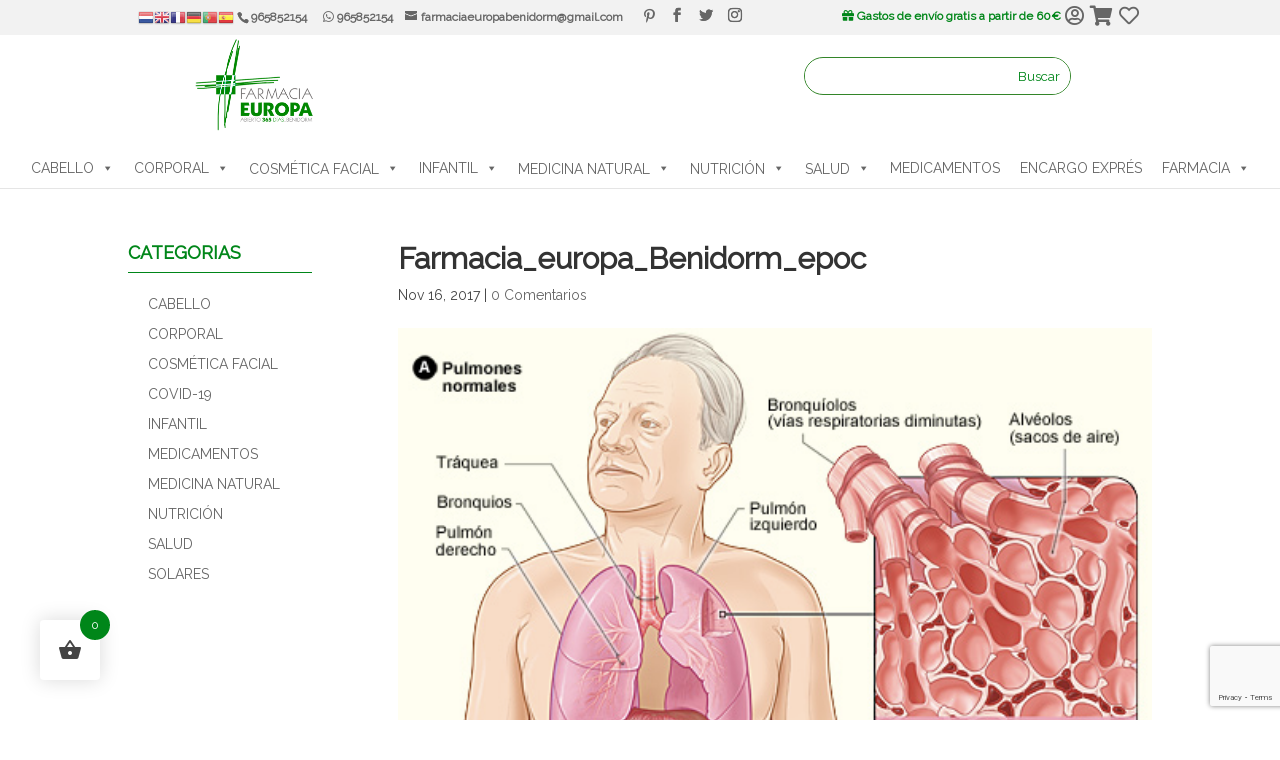

--- FILE ---
content_type: text/html; charset=UTF-8
request_url: https://farmaciaeuropa24horasbenidorm.com/epoc-enfermedad-pulmonar-obstructiva-cronica/farmacia_europa_benidorm_epoc/
body_size: 98042
content:
<!DOCTYPE html>
<html dir="ltr" lang="es"
	prefix="og: https://ogp.me/ns#" >
<head>
	<script>
    window.dataLayer = window.dataLayer || [];
    function gtag() {
        dataLayer.push(arguments);
    }
    gtag("consent", "default", {
        ad_storage: "denied",
        ad_user_data: "denied", 
        ad_personalization: "denied",
        analytics_storage: "denied",
        functionality_storage: "denied",
        personalization_storage: "denied",
        security_storage: "granted",
        wait_for_update: 2000,
    });
    gtag("set", "ads_data_redaction", true);
    gtag("set", "url_passthrough", true);
</script>

	<meta charset="UTF-8" />
<meta http-equiv="X-UA-Compatible" content="IE=edge">
	<link rel="pingback" href="https://farmaciaeuropa24horasbenidorm.com/xmlrpc.php" />

	<script type="text/javascript">
		document.documentElement.className = 'js';
	</script>
	
	<!-- Global site tag (gtag.js) - Google Ads: 610694010 --> <script async src="https://www.googletagmanager.com/gtag/js?id=AW-610694010"></script> <script> window.dataLayer = window.dataLayer || []; function gtag(){dataLayer.push(arguments);} gtag('js', new Date()); gtag('config', 'AW-610694010'); </script>
	
					<script>document.documentElement.className = document.documentElement.className + ' yes-js js_active js'</script>
				<title>Farmacia_europa_Benidorm_epoc | Farmacia Europa</title>

		<!-- All in One SEO 4.3.0 - aioseo.com -->
		<meta name="robots" content="noindex, noimageindex, max-snippet:-1, max-video-preview:-1" />
		<link rel="canonical" href="https://farmaciaeuropa24horasbenidorm.com/epoc-enfermedad-pulmonar-obstructiva-cronica/farmacia_europa_benidorm_epoc/" />
		<meta name="generator" content="All in One SEO (AIOSEO) 4.3.0 " />

		<!-- Global site tag (gtag.js) - Google Analytics -->
<script async src="https://www.googletagmanager.com/gtag/js?id=G-Q9J202TGZ1"></script>
<script>
  window.dataLayer = window.dataLayer || [];
  function gtag(){dataLayer.push(arguments);}
  gtag('js', new Date());

  gtag('config', 'G-Q9J202TGZ1');
</script>
		<meta property="og:locale" content="es_ES" />
		<meta property="og:site_name" content="Farmacia Europa | Abierta 24 horas en Benidorm" />
		<meta property="og:type" content="article" />
		<meta property="og:title" content="Farmacia_europa_Benidorm_epoc | Farmacia Europa" />
		<meta property="og:url" content="https://farmaciaeuropa24horasbenidorm.com/epoc-enfermedad-pulmonar-obstructiva-cronica/farmacia_europa_benidorm_epoc/" />
		<meta property="og:image" content="https://farmaciaeuropa24horasbenidorm.com/wp-content/uploads/2022/05/logo-europa.png" />
		<meta property="og:image:secure_url" content="https://farmaciaeuropa24horasbenidorm.com/wp-content/uploads/2022/05/logo-europa.png" />
		<meta property="og:image:width" content="500" />
		<meta property="og:image:height" content="400" />
		<meta property="article:published_time" content="2017-11-16T18:57:25+00:00" />
		<meta property="article:modified_time" content="2017-11-16T18:57:25+00:00" />
		<meta property="article:publisher" content="https://www.facebook.com/FarmaciaEuropaBenidorm" />
		<meta name="twitter:card" content="summary" />
		<meta name="twitter:site" content="@FEuropaBenidorm" />
		<meta name="twitter:title" content="Farmacia_europa_Benidorm_epoc | Farmacia Europa" />
		<meta name="twitter:creator" content="@FEuropaBenidorm" />
		<meta name="twitter:image" content="https://farmaciaeuropa24horasbenidorm.com/wp-content/uploads/2022/05/logo-europa.png" />
		<script type="application/ld+json" class="aioseo-schema">
			{"@context":"https:\/\/schema.org","@graph":[{"@type":"BreadcrumbList","@id":"https:\/\/farmaciaeuropa24horasbenidorm.com\/epoc-enfermedad-pulmonar-obstructiva-cronica\/farmacia_europa_benidorm_epoc\/#breadcrumblist","itemListElement":[{"@type":"ListItem","@id":"https:\/\/farmaciaeuropa24horasbenidorm.com\/#listItem","position":1,"item":{"@type":"WebPage","@id":"https:\/\/farmaciaeuropa24horasbenidorm.com\/","name":"Inicio","description":"Si est\u00e1s buscando una farmacia de guardia en Benidorm Europa 24 horas estamos aqu\u00ed para ti ubicados en Avenida de Europa 12. \u00a1Ven y te ayudamos!","url":"https:\/\/farmaciaeuropa24horasbenidorm.com\/"},"nextItem":"https:\/\/farmaciaeuropa24horasbenidorm.com\/epoc-enfermedad-pulmonar-obstructiva-cronica\/farmacia_europa_benidorm_epoc\/#listItem"},{"@type":"ListItem","@id":"https:\/\/farmaciaeuropa24horasbenidorm.com\/epoc-enfermedad-pulmonar-obstructiva-cronica\/farmacia_europa_benidorm_epoc\/#listItem","position":2,"item":{"@type":"WebPage","@id":"https:\/\/farmaciaeuropa24horasbenidorm.com\/epoc-enfermedad-pulmonar-obstructiva-cronica\/farmacia_europa_benidorm_epoc\/","name":"Farmacia_europa_Benidorm_epoc","url":"https:\/\/farmaciaeuropa24horasbenidorm.com\/epoc-enfermedad-pulmonar-obstructiva-cronica\/farmacia_europa_benidorm_epoc\/"},"previousItem":"https:\/\/farmaciaeuropa24horasbenidorm.com\/#listItem"}]},{"@type":"ItemPage","@id":"https:\/\/farmaciaeuropa24horasbenidorm.com\/epoc-enfermedad-pulmonar-obstructiva-cronica\/farmacia_europa_benidorm_epoc\/#itempage","url":"https:\/\/farmaciaeuropa24horasbenidorm.com\/epoc-enfermedad-pulmonar-obstructiva-cronica\/farmacia_europa_benidorm_epoc\/","name":"Farmacia_europa_Benidorm_epoc | Farmacia Europa","inLanguage":"es-ES","isPartOf":{"@id":"https:\/\/farmaciaeuropa24horasbenidorm.com\/#website"},"breadcrumb":{"@id":"https:\/\/farmaciaeuropa24horasbenidorm.com\/epoc-enfermedad-pulmonar-obstructiva-cronica\/farmacia_europa_benidorm_epoc\/#breadcrumblist"},"author":{"@id":"https:\/\/farmaciaeuropa24horasbenidorm.com\/author\/europabenidorm\/#author"},"creator":{"@id":"https:\/\/farmaciaeuropa24horasbenidorm.com\/author\/europabenidorm\/#author"},"datePublished":"2017-11-16T18:57:25+00:00","dateModified":"2017-11-16T18:57:25+00:00"},{"@type":"Organization","@id":"https:\/\/farmaciaeuropa24horasbenidorm.com\/#organization","name":"Farmacia Europa","url":"https:\/\/farmaciaeuropa24horasbenidorm.com\/","sameAs":["https:\/\/www.facebook.com\/FarmaciaEuropaBenidorm","https:\/\/twitter.com\/FEuropaBenidorm","https:\/\/www.instagram.com\/farmaciaeuropabenidorm\/","https:\/\/www.pinterest.es\/FEuropaBenidorm\/"]},{"@type":"Person","@id":"https:\/\/farmaciaeuropa24horasbenidorm.com\/author\/europabenidorm\/#author","url":"https:\/\/farmaciaeuropa24horasbenidorm.com\/author\/europabenidorm\/","name":"EuropaBenidorm"},{"@type":"WebSite","@id":"https:\/\/farmaciaeuropa24horasbenidorm.com\/#website","url":"https:\/\/farmaciaeuropa24horasbenidorm.com\/","name":"Farmacia Europa","description":"Abierta 24 horas en Benidorm","inLanguage":"es-ES","publisher":{"@id":"https:\/\/farmaciaeuropa24horasbenidorm.com\/#organization"}}]}
		</script>
		<!-- All in One SEO -->

<script type="text/javascript">
			let jqueryParams=[],jQuery=function(r){return jqueryParams=[...jqueryParams,r],jQuery},$=function(r){return jqueryParams=[...jqueryParams,r],$};window.jQuery=jQuery,window.$=jQuery;let customHeadScripts=!1;jQuery.fn=jQuery.prototype={},$.fn=jQuery.prototype={},jQuery.noConflict=function(r){if(window.jQuery)return jQuery=window.jQuery,$=window.jQuery,customHeadScripts=!0,jQuery.noConflict},jQuery.ready=function(r){jqueryParams=[...jqueryParams,r]},$.ready=function(r){jqueryParams=[...jqueryParams,r]},jQuery.load=function(r){jqueryParams=[...jqueryParams,r]},$.load=function(r){jqueryParams=[...jqueryParams,r]},jQuery.fn.ready=function(r){jqueryParams=[...jqueryParams,r]},$.fn.ready=function(r){jqueryParams=[...jqueryParams,r]};</script><link rel='dns-prefetch' href='//www.google.com' />
<link rel='dns-prefetch' href='//cdnjs.cloudflare.com' />
<link rel='dns-prefetch' href='//fonts.googleapis.com' />
<link rel='dns-prefetch' href='//use.fontawesome.com' />
<link rel="alternate" type="application/rss+xml" title="Farmacia Europa &raquo; Feed" href="https://farmaciaeuropa24horasbenidorm.com/feed/" />
<link rel="alternate" type="application/rss+xml" title="Farmacia Europa &raquo; Feed de los comentarios" href="https://farmaciaeuropa24horasbenidorm.com/comments/feed/" />
<link rel="alternate" type="application/rss+xml" title="Farmacia Europa &raquo; Comentario Farmacia_europa_Benidorm_epoc del feed" href="https://farmaciaeuropa24horasbenidorm.com/epoc-enfermedad-pulmonar-obstructiva-cronica/farmacia_europa_benidorm_epoc/feed/" />
		<!-- This site uses the Google Analytics by MonsterInsights plugin v8.12.1 - Using Analytics tracking - https://www.monsterinsights.com/ -->
							<script
				src="//www.googletagmanager.com/gtag/js?id=UA-50071186-1"  data-cfasync="false" data-wpfc-render="false" type="text/javascript" async></script>
			<script data-cfasync="false" data-wpfc-render="false" type="text/javascript">
				var mi_version = '8.12.1';
				var mi_track_user = true;
				var mi_no_track_reason = '';
				
								var disableStrs = [
										'ga-disable-G-Q9J202TGZ1',
															'ga-disable-UA-50071186-1',
									];

				/* Function to detect opted out users */
				function __gtagTrackerIsOptedOut() {
					for (var index = 0; index < disableStrs.length; index++) {
						if (document.cookie.indexOf(disableStrs[index] + '=true') > -1) {
							return true;
						}
					}

					return false;
				}

				/* Disable tracking if the opt-out cookie exists. */
				if (__gtagTrackerIsOptedOut()) {
					for (var index = 0; index < disableStrs.length; index++) {
						window[disableStrs[index]] = true;
					}
				}

				/* Opt-out function */
				function __gtagTrackerOptout() {
					for (var index = 0; index < disableStrs.length; index++) {
						document.cookie = disableStrs[index] + '=true; expires=Thu, 31 Dec 2099 23:59:59 UTC; path=/';
						window[disableStrs[index]] = true;
					}
				}

				if ('undefined' === typeof gaOptout) {
					function gaOptout() {
						__gtagTrackerOptout();
					}
				}
								window.dataLayer = window.dataLayer || [];

				window.MonsterInsightsDualTracker = {
					helpers: {},
					trackers: {},
				};
				if (mi_track_user) {
					function __gtagDataLayer() {
						dataLayer.push(arguments);
					}

					function __gtagTracker(type, name, parameters) {
						if (!parameters) {
							parameters = {};
						}

						if (parameters.send_to) {
							__gtagDataLayer.apply(null, arguments);
							return;
						}

						if (type === 'event') {
														parameters.send_to = monsterinsights_frontend.v4_id;
							var hookName = name;
							if (typeof parameters['event_category'] !== 'undefined') {
								hookName = parameters['event_category'] + ':' + name;
							}

							if (typeof MonsterInsightsDualTracker.trackers[hookName] !== 'undefined') {
								MonsterInsightsDualTracker.trackers[hookName](parameters);
							} else {
								__gtagDataLayer('event', name, parameters);
							}
							
														parameters.send_to = monsterinsights_frontend.ua;
							__gtagDataLayer(type, name, parameters);
													} else {
							__gtagDataLayer.apply(null, arguments);
						}
					}

					__gtagTracker('js', new Date());
					__gtagTracker('set', {
						'developer_id.dZGIzZG': true,
											});
										__gtagTracker('config', 'G-Q9J202TGZ1', {"forceSSL":"true","link_attribution":"true"} );
															__gtagTracker('config', 'UA-50071186-1', {"forceSSL":"true","link_attribution":"true"} );
										window.gtag = __gtagTracker;										(function () {
						/* https://developers.google.com/analytics/devguides/collection/analyticsjs/ */
						/* ga and __gaTracker compatibility shim. */
						var noopfn = function () {
							return null;
						};
						var newtracker = function () {
							return new Tracker();
						};
						var Tracker = function () {
							return null;
						};
						var p = Tracker.prototype;
						p.get = noopfn;
						p.set = noopfn;
						p.send = function () {
							var args = Array.prototype.slice.call(arguments);
							args.unshift('send');
							__gaTracker.apply(null, args);
						};
						var __gaTracker = function () {
							var len = arguments.length;
							if (len === 0) {
								return;
							}
							var f = arguments[len - 1];
							if (typeof f !== 'object' || f === null || typeof f.hitCallback !== 'function') {
								if ('send' === arguments[0]) {
									var hitConverted, hitObject = false, action;
									if ('event' === arguments[1]) {
										if ('undefined' !== typeof arguments[3]) {
											hitObject = {
												'eventAction': arguments[3],
												'eventCategory': arguments[2],
												'eventLabel': arguments[4],
												'value': arguments[5] ? arguments[5] : 1,
											}
										}
									}
									if ('pageview' === arguments[1]) {
										if ('undefined' !== typeof arguments[2]) {
											hitObject = {
												'eventAction': 'page_view',
												'page_path': arguments[2],
											}
										}
									}
									if (typeof arguments[2] === 'object') {
										hitObject = arguments[2];
									}
									if (typeof arguments[5] === 'object') {
										Object.assign(hitObject, arguments[5]);
									}
									if ('undefined' !== typeof arguments[1].hitType) {
										hitObject = arguments[1];
										if ('pageview' === hitObject.hitType) {
											hitObject.eventAction = 'page_view';
										}
									}
									if (hitObject) {
										action = 'timing' === arguments[1].hitType ? 'timing_complete' : hitObject.eventAction;
										hitConverted = mapArgs(hitObject);
										__gtagTracker('event', action, hitConverted);
									}
								}
								return;
							}

							function mapArgs(args) {
								var arg, hit = {};
								var gaMap = {
									'eventCategory': 'event_category',
									'eventAction': 'event_action',
									'eventLabel': 'event_label',
									'eventValue': 'event_value',
									'nonInteraction': 'non_interaction',
									'timingCategory': 'event_category',
									'timingVar': 'name',
									'timingValue': 'value',
									'timingLabel': 'event_label',
									'page': 'page_path',
									'location': 'page_location',
									'title': 'page_title',
								};
								for (arg in args) {
																		if (!(!args.hasOwnProperty(arg) || !gaMap.hasOwnProperty(arg))) {
										hit[gaMap[arg]] = args[arg];
									} else {
										hit[arg] = args[arg];
									}
								}
								return hit;
							}

							try {
								f.hitCallback();
							} catch (ex) {
							}
						};
						__gaTracker.create = newtracker;
						__gaTracker.getByName = newtracker;
						__gaTracker.getAll = function () {
							return [];
						};
						__gaTracker.remove = noopfn;
						__gaTracker.loaded = true;
						window['__gaTracker'] = __gaTracker;
					})();
									} else {
										console.log("");
					(function () {
						function __gtagTracker() {
							return null;
						}

						window['__gtagTracker'] = __gtagTracker;
						window['gtag'] = __gtagTracker;
					})();
									}
			</script>
				<!-- / Google Analytics by MonsterInsights -->
		<meta content="Divi Child v.1.0.0" name="generator"/><link rel='stylesheet' id='gtranslate-style-css'  href='https://farmaciaeuropa24horasbenidorm.com/wp-content/plugins/gtranslate/gtranslate-style16.css?ver=5.9.3' type='text/css' media='all' />
<link rel='stylesheet' id='wcpcsu-style-css'  href='https://farmaciaeuropa24horasbenidorm.com/wp-content/plugins/woocommerce-product-carousel-slider-grid-ultimate-pro/assets/css/style.css?ver=5.9.3' type='text/css' media='all' />
<link rel='stylesheet' id='wcpcsu-widget-css'  href='https://farmaciaeuropa24horasbenidorm.com/wp-content/plugins/woocommerce-product-carousel-slider-grid-ultimate-pro/assets/css/widgets.css?ver=5.9.3' type='text/css' media='all' />
<link rel='stylesheet' id='ccp-style-css'  href='https://farmaciaeuropa24horasbenidorm.com/wp-content/plugins/cookieconsent-plugin/assets/css/cookieconsent.css' type='text/css' media='all' />
<link rel='stylesheet' id='ccp-custom-style-css'  href='https://farmaciaeuropa24horasbenidorm.com/wp-content/plugins/cookieconsent-plugin/assets/css/style.css' type='text/css' media='all' />
<link rel='stylesheet' id='vtprd-front-end-style-css'  href='https://farmaciaeuropa24horasbenidorm.com/wp-content/plugins/pricing-deals-for-woocommerce/core/css/vtprd-front-end-min.css?ver=5.9.3' type='text/css' media='all' />
<link rel='stylesheet' id='wp-block-library-css'  href='https://farmaciaeuropa24horasbenidorm.com/wp-includes/css/dist/block-library/style.min.css?ver=5.9.3' type='text/css' media='all' />
<link rel='stylesheet' id='wc-blocks-vendors-style-css'  href='https://farmaciaeuropa24horasbenidorm.com/wp-content/plugins/woo-gutenberg-products-block/build/wc-blocks-vendors-style.css?ver=7.4.0' type='text/css' media='all' />
<link rel='stylesheet' id='wc-blocks-style-css'  href='https://farmaciaeuropa24horasbenidorm.com/wp-content/plugins/woo-gutenberg-products-block/build/wc-blocks-style.css?ver=7.4.0' type='text/css' media='all' />
<link rel='stylesheet' id='jquery-selectBox-css'  href='https://farmaciaeuropa24horasbenidorm.com/wp-content/plugins/yith-woocommerce-wishlist/assets/css/jquery.selectBox.css?ver=1.2.0' type='text/css' media='all' />
<link rel='stylesheet' id='yith-wcwl-font-awesome-css'  href='https://farmaciaeuropa24horasbenidorm.com/wp-content/plugins/yith-woocommerce-wishlist/assets/css/font-awesome.css?ver=4.7.0' type='text/css' media='all' />
<link rel='stylesheet' id='woocommerce_prettyPhoto_css-css'  href='//farmaciaeuropa24horasbenidorm.com/wp-content/plugins/woocommerce/assets/css/prettyPhoto.css?ver=3.1.6' type='text/css' media='all' />
<link rel='stylesheet' id='yith-wcwl-main-css'  href='https://farmaciaeuropa24horasbenidorm.com/wp-content/plugins/yith-woocommerce-wishlist/assets/css/style.css?ver=3.17.0' type='text/css' media='all' />
<style id='yith-wcwl-main-inline-css' type='text/css'>
.yith-wcwl-share li a{color: #FFFFFF;}.yith-wcwl-share li a:hover{color: #FFFFFF;}.yith-wcwl-share a.facebook{background: #39599E; background-color: #39599E;}.yith-wcwl-share a.facebook:hover{background: #595A5A; background-color: #595A5A;}.yith-wcwl-share a.twitter{background: #45AFE2; background-color: #45AFE2;}.yith-wcwl-share a.twitter:hover{background: #595A5A; background-color: #595A5A;}.yith-wcwl-share a.pinterest{background: #AB2E31; background-color: #AB2E31;}.yith-wcwl-share a.pinterest:hover{background: #595A5A; background-color: #595A5A;}.yith-wcwl-share a.email{background: #FBB102; background-color: #FBB102;}.yith-wcwl-share a.email:hover{background: #595A5A; background-color: #595A5A;}.yith-wcwl-share a.whatsapp{background: #00A901; background-color: #00A901;}.yith-wcwl-share a.whatsapp:hover{background: #595A5A; background-color: #595A5A;}
</style>
<style id='global-styles-inline-css' type='text/css'>
body{--wp--preset--color--black: #000000;--wp--preset--color--cyan-bluish-gray: #abb8c3;--wp--preset--color--white: #ffffff;--wp--preset--color--pale-pink: #f78da7;--wp--preset--color--vivid-red: #cf2e2e;--wp--preset--color--luminous-vivid-orange: #ff6900;--wp--preset--color--luminous-vivid-amber: #fcb900;--wp--preset--color--light-green-cyan: #7bdcb5;--wp--preset--color--vivid-green-cyan: #00d084;--wp--preset--color--pale-cyan-blue: #8ed1fc;--wp--preset--color--vivid-cyan-blue: #0693e3;--wp--preset--color--vivid-purple: #9b51e0;--wp--preset--gradient--vivid-cyan-blue-to-vivid-purple: linear-gradient(135deg,rgba(6,147,227,1) 0%,rgb(155,81,224) 100%);--wp--preset--gradient--light-green-cyan-to-vivid-green-cyan: linear-gradient(135deg,rgb(122,220,180) 0%,rgb(0,208,130) 100%);--wp--preset--gradient--luminous-vivid-amber-to-luminous-vivid-orange: linear-gradient(135deg,rgba(252,185,0,1) 0%,rgba(255,105,0,1) 100%);--wp--preset--gradient--luminous-vivid-orange-to-vivid-red: linear-gradient(135deg,rgba(255,105,0,1) 0%,rgb(207,46,46) 100%);--wp--preset--gradient--very-light-gray-to-cyan-bluish-gray: linear-gradient(135deg,rgb(238,238,238) 0%,rgb(169,184,195) 100%);--wp--preset--gradient--cool-to-warm-spectrum: linear-gradient(135deg,rgb(74,234,220) 0%,rgb(151,120,209) 20%,rgb(207,42,186) 40%,rgb(238,44,130) 60%,rgb(251,105,98) 80%,rgb(254,248,76) 100%);--wp--preset--gradient--blush-light-purple: linear-gradient(135deg,rgb(255,206,236) 0%,rgb(152,150,240) 100%);--wp--preset--gradient--blush-bordeaux: linear-gradient(135deg,rgb(254,205,165) 0%,rgb(254,45,45) 50%,rgb(107,0,62) 100%);--wp--preset--gradient--luminous-dusk: linear-gradient(135deg,rgb(255,203,112) 0%,rgb(199,81,192) 50%,rgb(65,88,208) 100%);--wp--preset--gradient--pale-ocean: linear-gradient(135deg,rgb(255,245,203) 0%,rgb(182,227,212) 50%,rgb(51,167,181) 100%);--wp--preset--gradient--electric-grass: linear-gradient(135deg,rgb(202,248,128) 0%,rgb(113,206,126) 100%);--wp--preset--gradient--midnight: linear-gradient(135deg,rgb(2,3,129) 0%,rgb(40,116,252) 100%);--wp--preset--duotone--dark-grayscale: url('#wp-duotone-dark-grayscale');--wp--preset--duotone--grayscale: url('#wp-duotone-grayscale');--wp--preset--duotone--purple-yellow: url('#wp-duotone-purple-yellow');--wp--preset--duotone--blue-red: url('#wp-duotone-blue-red');--wp--preset--duotone--midnight: url('#wp-duotone-midnight');--wp--preset--duotone--magenta-yellow: url('#wp-duotone-magenta-yellow');--wp--preset--duotone--purple-green: url('#wp-duotone-purple-green');--wp--preset--duotone--blue-orange: url('#wp-duotone-blue-orange');--wp--preset--font-size--small: 13px;--wp--preset--font-size--medium: 20px;--wp--preset--font-size--large: 36px;--wp--preset--font-size--x-large: 42px;}.has-black-color{color: var(--wp--preset--color--black) !important;}.has-cyan-bluish-gray-color{color: var(--wp--preset--color--cyan-bluish-gray) !important;}.has-white-color{color: var(--wp--preset--color--white) !important;}.has-pale-pink-color{color: var(--wp--preset--color--pale-pink) !important;}.has-vivid-red-color{color: var(--wp--preset--color--vivid-red) !important;}.has-luminous-vivid-orange-color{color: var(--wp--preset--color--luminous-vivid-orange) !important;}.has-luminous-vivid-amber-color{color: var(--wp--preset--color--luminous-vivid-amber) !important;}.has-light-green-cyan-color{color: var(--wp--preset--color--light-green-cyan) !important;}.has-vivid-green-cyan-color{color: var(--wp--preset--color--vivid-green-cyan) !important;}.has-pale-cyan-blue-color{color: var(--wp--preset--color--pale-cyan-blue) !important;}.has-vivid-cyan-blue-color{color: var(--wp--preset--color--vivid-cyan-blue) !important;}.has-vivid-purple-color{color: var(--wp--preset--color--vivid-purple) !important;}.has-black-background-color{background-color: var(--wp--preset--color--black) !important;}.has-cyan-bluish-gray-background-color{background-color: var(--wp--preset--color--cyan-bluish-gray) !important;}.has-white-background-color{background-color: var(--wp--preset--color--white) !important;}.has-pale-pink-background-color{background-color: var(--wp--preset--color--pale-pink) !important;}.has-vivid-red-background-color{background-color: var(--wp--preset--color--vivid-red) !important;}.has-luminous-vivid-orange-background-color{background-color: var(--wp--preset--color--luminous-vivid-orange) !important;}.has-luminous-vivid-amber-background-color{background-color: var(--wp--preset--color--luminous-vivid-amber) !important;}.has-light-green-cyan-background-color{background-color: var(--wp--preset--color--light-green-cyan) !important;}.has-vivid-green-cyan-background-color{background-color: var(--wp--preset--color--vivid-green-cyan) !important;}.has-pale-cyan-blue-background-color{background-color: var(--wp--preset--color--pale-cyan-blue) !important;}.has-vivid-cyan-blue-background-color{background-color: var(--wp--preset--color--vivid-cyan-blue) !important;}.has-vivid-purple-background-color{background-color: var(--wp--preset--color--vivid-purple) !important;}.has-black-border-color{border-color: var(--wp--preset--color--black) !important;}.has-cyan-bluish-gray-border-color{border-color: var(--wp--preset--color--cyan-bluish-gray) !important;}.has-white-border-color{border-color: var(--wp--preset--color--white) !important;}.has-pale-pink-border-color{border-color: var(--wp--preset--color--pale-pink) !important;}.has-vivid-red-border-color{border-color: var(--wp--preset--color--vivid-red) !important;}.has-luminous-vivid-orange-border-color{border-color: var(--wp--preset--color--luminous-vivid-orange) !important;}.has-luminous-vivid-amber-border-color{border-color: var(--wp--preset--color--luminous-vivid-amber) !important;}.has-light-green-cyan-border-color{border-color: var(--wp--preset--color--light-green-cyan) !important;}.has-vivid-green-cyan-border-color{border-color: var(--wp--preset--color--vivid-green-cyan) !important;}.has-pale-cyan-blue-border-color{border-color: var(--wp--preset--color--pale-cyan-blue) !important;}.has-vivid-cyan-blue-border-color{border-color: var(--wp--preset--color--vivid-cyan-blue) !important;}.has-vivid-purple-border-color{border-color: var(--wp--preset--color--vivid-purple) !important;}.has-vivid-cyan-blue-to-vivid-purple-gradient-background{background: var(--wp--preset--gradient--vivid-cyan-blue-to-vivid-purple) !important;}.has-light-green-cyan-to-vivid-green-cyan-gradient-background{background: var(--wp--preset--gradient--light-green-cyan-to-vivid-green-cyan) !important;}.has-luminous-vivid-amber-to-luminous-vivid-orange-gradient-background{background: var(--wp--preset--gradient--luminous-vivid-amber-to-luminous-vivid-orange) !important;}.has-luminous-vivid-orange-to-vivid-red-gradient-background{background: var(--wp--preset--gradient--luminous-vivid-orange-to-vivid-red) !important;}.has-very-light-gray-to-cyan-bluish-gray-gradient-background{background: var(--wp--preset--gradient--very-light-gray-to-cyan-bluish-gray) !important;}.has-cool-to-warm-spectrum-gradient-background{background: var(--wp--preset--gradient--cool-to-warm-spectrum) !important;}.has-blush-light-purple-gradient-background{background: var(--wp--preset--gradient--blush-light-purple) !important;}.has-blush-bordeaux-gradient-background{background: var(--wp--preset--gradient--blush-bordeaux) !important;}.has-luminous-dusk-gradient-background{background: var(--wp--preset--gradient--luminous-dusk) !important;}.has-pale-ocean-gradient-background{background: var(--wp--preset--gradient--pale-ocean) !important;}.has-electric-grass-gradient-background{background: var(--wp--preset--gradient--electric-grass) !important;}.has-midnight-gradient-background{background: var(--wp--preset--gradient--midnight) !important;}.has-small-font-size{font-size: var(--wp--preset--font-size--small) !important;}.has-medium-font-size{font-size: var(--wp--preset--font-size--medium) !important;}.has-large-font-size{font-size: var(--wp--preset--font-size--large) !important;}.has-x-large-font-size{font-size: var(--wp--preset--font-size--x-large) !important;}
</style>
<style id='bogo-dummy-handle-inline-css' type='text/css'>

            .pi-msg-title{
                background:#cccccc;
                color:#000000;
            }

            .pisol-variation-handler.pisol-hidden{
                display:none;
            }
        
</style>
<link rel='stylesheet' id='buy-one-get-one-free-woocommerce-css'  href='https://farmaciaeuropa24horasbenidorm.com/wp-content/plugins/buy-one-get-one-free/public/css/buy-one-get-one-free-woocommerce-public.css?ver=1.10.0' type='text/css' media='all' />
<link rel='stylesheet' id='contact-form-7-css'  href='https://farmaciaeuropa24horasbenidorm.com/wp-content/plugins/contact-form-7/includes/css/styles.css?ver=5.5.6' type='text/css' media='all' />
<link rel='stylesheet' id='email-subscribers-css'  href='https://farmaciaeuropa24horasbenidorm.com/wp-content/plugins/email-subscribers/lite/public/css/email-subscribers-public.css?ver=5.5.10' type='text/css' media='all' />
<link rel='stylesheet' id='premmerce_search_css-css'  href='https://farmaciaeuropa24horasbenidorm.com/wp-content/plugins/premmerce-search/assets/frontend/css/autocomplete.css?ver=5.9.3' type='text/css' media='all' />
<link rel='stylesheet' id='woocommerce-layout-css'  href='https://farmaciaeuropa24horasbenidorm.com/wp-content/plugins/woocommerce/assets/css/woocommerce-layout.css?ver=6.4.0' type='text/css' media='all' />
<link rel='stylesheet' id='woocommerce-smallscreen-css'  href='https://farmaciaeuropa24horasbenidorm.com/wp-content/plugins/woocommerce/assets/css/woocommerce-smallscreen.css?ver=6.4.0' type='text/css' media='only screen and (max-width: 768px)' />
<link rel='stylesheet' id='woocommerce-general-css'  href='https://farmaciaeuropa24horasbenidorm.com/wp-content/plugins/woocommerce/assets/css/woocommerce.css?ver=6.4.0' type='text/css' media='all' />
<style id='woocommerce-inline-inline-css' type='text/css'>
.woocommerce form .form-row .required { visibility: visible; }
</style>
<link rel='stylesheet' id='zfwca-style-css'  href='https://farmaciaeuropa24horasbenidorm.com/wp-content/plugins/zf-wrodpress-category-accordion/assets/core/css/style.css?ver=5.9.3' type='text/css' media='all' />
<link rel='stylesheet' id='paypalplus-woocommerce-front-css'  href='https://farmaciaeuropa24horasbenidorm.com/wp-content/plugins/woo-paypalplus/public/css/front.min.css?ver=1604055344' type='text/css' media='screen' />
<link rel='stylesheet' id='dashicons-css'  href='https://farmaciaeuropa24horasbenidorm.com/wp-includes/css/dashicons.min.css?ver=5.9.3' type='text/css' media='all' />
<style id='dashicons-inline-css' type='text/css'>
[data-font="Dashicons"]:before {font-family: 'Dashicons' !important;content: attr(data-icon) !important;speak: none !important;font-weight: normal !important;font-variant: normal !important;text-transform: none !important;line-height: 1 !important;font-style: normal !important;-webkit-font-smoothing: antialiased !important;-moz-osx-font-smoothing: grayscale !important;}
</style>
<link rel='stylesheet' id='hint-css'  href='https://farmaciaeuropa24horasbenidorm.com/wp-content/plugins/woo-fly-cart/assets/hint/hint.min.css?ver=5.9.3' type='text/css' media='all' />
<link rel='stylesheet' id='perfect-scrollbar-css'  href='https://farmaciaeuropa24horasbenidorm.com/wp-content/plugins/woo-fly-cart/assets/perfect-scrollbar/css/perfect-scrollbar.min.css?ver=5.9.3' type='text/css' media='all' />
<link rel='stylesheet' id='perfect-scrollbar-wpc-css'  href='https://farmaciaeuropa24horasbenidorm.com/wp-content/plugins/woo-fly-cart/assets/perfect-scrollbar/css/custom-theme.css?ver=5.9.3' type='text/css' media='all' />
<link rel='stylesheet' id='woofc-fonts-css'  href='https://farmaciaeuropa24horasbenidorm.com/wp-content/plugins/woo-fly-cart/assets/css/fonts.css?ver=5.9.3' type='text/css' media='all' />
<link rel='stylesheet' id='woofc-frontend-css'  href='https://farmaciaeuropa24horasbenidorm.com/wp-content/plugins/woo-fly-cart/assets/css/frontend.css?ver=4.2.8' type='text/css' media='all' />
<style id='woofc-frontend-inline-css' type='text/css'>
.woofc-area.woofc-style-01, .woofc-area.woofc-style-03, .woofc-area.woofc-style-02 .woofc-area-bot .woofc-action .woofc-action-inner > div a:hover, .woofc-area.woofc-style-04 .woofc-area-bot .woofc-action .woofc-action-inner > div a:hover {
                            background-color: #cc6055;
                        }

                        .woofc-area.woofc-style-01 .woofc-area-bot .woofc-action .woofc-action-inner > div a, .woofc-area.woofc-style-02 .woofc-area-bot .woofc-action .woofc-action-inner > div a, .woofc-area.woofc-style-03 .woofc-area-bot .woofc-action .woofc-action-inner > div a, .woofc-area.woofc-style-04 .woofc-area-bot .woofc-action .woofc-action-inner > div a {
                            outline: none;
                            color: #cc6055;
                        }

                        .woofc-area.woofc-style-02 .woofc-area-bot .woofc-action .woofc-action-inner > div a, .woofc-area.woofc-style-04 .woofc-area-bot .woofc-action .woofc-action-inner > div a {
                            border-color: #cc6055;
                        }

                        .woofc-area.woofc-style-05 {
                            background-color: #cc6055;
                            background-image: url('');
                            background-size: cover;
                            background-position: center;
                            background-repeat: no-repeat;
                        }
                        
                        .woofc-count span {
                            background-color: #cc6055;
                        }
</style>
<link rel='stylesheet' id='woosw-feather-css'  href='https://farmaciaeuropa24horasbenidorm.com/wp-content/plugins/woocommerce-product-carousel-slider-grid-ultimate-pro/woo-smart-wishlist/assets/libs/feather/feather.css?ver=5.9.3' type='text/css' media='all' />
<link rel='stylesheet' id='woosw-frontend-css'  href='https://farmaciaeuropa24horasbenidorm.com/wp-content/plugins/woocommerce-product-carousel-slider-grid-ultimate-pro/woo-smart-wishlist/assets/css/frontend.css?ver=5.9.3' type='text/css' media='all' />
<style id='woosw-frontend-inline-css' type='text/css'>
.woosw-area .woosw-inner .woosw-content .woosw-content-bot .woosw-notice { background-color: #5fbd74; } .woosw-area .woosw-inner .woosw-content .woosw-content-bot .woosw-content-bot-inner .woosw-page a:hover, .woosw-area .woosw-inner .woosw-content .woosw-content-bot .woosw-content-bot-inner .woosw-continue:hover { color: #5fbd74; } 
</style>
<style id='divi-style-parent-inline-inline-css' type='text/css'>
/*!
Theme Name: Divi
Theme URI: http://www.elegantthemes.com/gallery/divi/
Version: 4.16.1
Description: Smart. Flexible. Beautiful. Divi is the most powerful theme in our collection.
Author: Elegant Themes
Author URI: http://www.elegantthemes.com
License: GNU General Public License v2
License URI: http://www.gnu.org/licenses/gpl-2.0.html
*/

a,abbr,acronym,address,applet,b,big,blockquote,body,center,cite,code,dd,del,dfn,div,dl,dt,em,fieldset,font,form,h1,h2,h3,h4,h5,h6,html,i,iframe,img,ins,kbd,label,legend,li,object,ol,p,pre,q,s,samp,small,span,strike,strong,sub,sup,tt,u,ul,var{margin:0;padding:0;border:0;outline:0;font-size:100%;-ms-text-size-adjust:100%;-webkit-text-size-adjust:100%;vertical-align:baseline;background:transparent}body{line-height:1}ol,ul{list-style:none}blockquote,q{quotes:none}blockquote:after,blockquote:before,q:after,q:before{content:"";content:none}blockquote{margin:20px 0 30px;border-left:5px solid;padding-left:20px}:focus{outline:0}del{text-decoration:line-through}pre{overflow:auto;padding:10px}figure{margin:0}table{border-collapse:collapse;border-spacing:0}article,aside,footer,header,hgroup,nav,section{display:block}body{font-family:Open Sans,Arial,sans-serif;font-size:14px;color:#666;background-color:#fff;line-height:1.7em;font-weight:500;-webkit-font-smoothing:antialiased;-moz-osx-font-smoothing:grayscale}body.page-template-page-template-blank-php #page-container{padding-top:0!important}body.et_cover_background{background-size:cover!important;background-position:top!important;background-repeat:no-repeat!important;background-attachment:fixed}a{color:#2ea3f2}a,a:hover{text-decoration:none}p{padding-bottom:1em}p:not(.has-background):last-of-type{padding-bottom:0}p.et_normal_padding{padding-bottom:1em}strong{font-weight:700}cite,em,i{font-style:italic}code,pre{font-family:Courier New,monospace;margin-bottom:10px}ins{text-decoration:none}sub,sup{height:0;line-height:1;position:relative;vertical-align:baseline}sup{bottom:.8em}sub{top:.3em}dl{margin:0 0 1.5em}dl dt{font-weight:700}dd{margin-left:1.5em}blockquote p{padding-bottom:0}embed,iframe,object,video{max-width:100%}h1,h2,h3,h4,h5,h6{color:#333;padding-bottom:10px;line-height:1em;font-weight:500}h1 a,h2 a,h3 a,h4 a,h5 a,h6 a{color:inherit}h1{font-size:30px}h2{font-size:26px}h3{font-size:22px}h4{font-size:18px}h5{font-size:16px}h6{font-size:14px}input{-webkit-appearance:none}input[type=checkbox]{-webkit-appearance:checkbox}input[type=radio]{-webkit-appearance:radio}input.text,input.title,input[type=email],input[type=password],input[type=tel],input[type=text],select,textarea{background-color:#fff;border:1px solid #bbb;padding:2px;color:#4e4e4e}input.text:focus,input.title:focus,input[type=text]:focus,select:focus,textarea:focus{border-color:#2d3940;color:#3e3e3e}input.text,input.title,input[type=text],select,textarea{margin:0}textarea{padding:4px}button,input,select,textarea{font-family:inherit}img{max-width:100%;height:auto}.clear{clear:both}br.clear{margin:0;padding:0}.pagination{clear:both}#et_search_icon:hover,.et-social-icon a:hover,.et_password_protected_form .et_submit_button,.form-submit .et_pb_buttontton.alt.disabled,.nav-single a,.posted_in a{color:#2ea3f2}.et-search-form,blockquote{border-color:#2ea3f2}#main-content{background-color:#fff}.container{width:80%;max-width:1080px;margin:auto;position:relative}body:not(.et-tb) #main-content .container,body:not(.et-tb-has-header) #main-content .container{padding-top:58px}.et_full_width_page #main-content .container:before{display:none}.main_title{margin-bottom:20px}.et_password_protected_form .et_submit_button:hover,.form-submit .et_pb_button:hover{background:rgba(0,0,0,.05)}.et_button_icon_visible .et_pb_button{padding-right:2em;padding-left:.7em}.et_button_icon_visible .et_pb_button:after{opacity:1;margin-left:0}.et_button_left .et_pb_button:hover:after{left:.15em}.et_button_left .et_pb_button:after{margin-left:0;left:1em}.et_button_icon_visible.et_button_left .et_pb_button,.et_button_left .et_pb_button:hover,.et_button_left .et_pb_module .et_pb_button:hover{padding-left:2em;padding-right:.7em}.et_button_icon_visible.et_button_left .et_pb_button:after,.et_button_left .et_pb_button:hover:after{left:.15em}.et_password_protected_form .et_submit_button:hover,.form-submit .et_pb_button:hover{padding:.3em 1em}.et_button_no_icon .et_pb_button:after{display:none}.et_button_no_icon.et_button_icon_visible.et_button_left .et_pb_button,.et_button_no_icon.et_button_left .et_pb_button:hover,.et_button_no_icon .et_pb_button,.et_button_no_icon .et_pb_button:hover{padding:.3em 1em!important}.et_button_custom_icon .et_pb_button:after{line-height:1.7em}.et_button_custom_icon.et_button_icon_visible .et_pb_button:after,.et_button_custom_icon .et_pb_button:hover:after{margin-left:.3em}#left-area .post_format-post-format-gallery .wp-block-gallery:first-of-type{padding:0;margin-bottom:-16px}.entry-content table:not(.variations){border:1px solid #eee;margin:0 0 15px;text-align:left;width:100%}.entry-content thead th,.entry-content tr th{color:#555;font-weight:700;padding:9px 24px}.entry-content tr td{border-top:1px solid #eee;padding:6px 24px}#left-area ul,.entry-content ul,.et-l--body ul,.et-l--footer ul,.et-l--header ul{list-style-type:disc;padding:0 0 23px 1em;line-height:26px}#left-area ol,.entry-content ol,.et-l--body ol,.et-l--footer ol,.et-l--header ol{list-style-type:decimal;list-style-position:inside;padding:0 0 23px;line-height:26px}#left-area ul li ul,.entry-content ul li ol{padding:2px 0 2px 20px}#left-area ol li ul,.entry-content ol li ol,.et-l--body ol li ol,.et-l--footer ol li ol,.et-l--header ol li ol{padding:2px 0 2px 35px}#left-area ul.wp-block-gallery{display:-webkit-box;display:-ms-flexbox;display:flex;-ms-flex-wrap:wrap;flex-wrap:wrap;list-style-type:none;padding:0}#left-area ul.products{padding:0!important;line-height:1.7!important;list-style:none!important}.gallery-item a{display:block}.gallery-caption,.gallery-item a{width:90%}#wpadminbar{z-index:100001}#left-area .post-meta{font-size:14px;padding-bottom:15px}#left-area .post-meta a{text-decoration:none;color:#666}#left-area .et_featured_image{padding-bottom:7px}.single .post{padding-bottom:25px}body.single .et_audio_content{margin-bottom:-6px}.nav-single a{text-decoration:none;color:#2ea3f2;font-size:14px;font-weight:400}.nav-previous{float:left}.nav-next{float:right}.et_password_protected_form p input{background-color:#eee;border:none!important;width:100%!important;border-radius:0!important;font-size:14px;color:#999!important;padding:16px!important;-webkit-box-sizing:border-box;box-sizing:border-box}.et_password_protected_form label{display:none}.et_password_protected_form .et_submit_button{font-family:inherit;display:block;float:right;margin:8px auto 0;cursor:pointer}.post-password-required p.nocomments.container{max-width:100%}.post-password-required p.nocomments.container:before{display:none}.aligncenter,div.post .new-post .aligncenter{display:block;margin-left:auto;margin-right:auto}.wp-caption{border:1px solid #ddd;text-align:center;background-color:#f3f3f3;margin-bottom:10px;max-width:96%;padding:8px}.wp-caption.alignleft{margin:0 30px 20px 0}.wp-caption.alignright{margin:0 0 20px 30px}.wp-caption img{margin:0;padding:0;border:0}.wp-caption p.wp-caption-text{font-size:12px;padding:0 4px 5px;margin:0}.alignright{float:right}.alignleft{float:left}img.alignleft{display:inline;float:left;margin-right:15px}img.alignright{display:inline;float:right;margin-left:15px}.page.et_pb_pagebuilder_layout #main-content{background-color:transparent}body #main-content .et_builder_inner_content>h1,body #main-content .et_builder_inner_content>h2,body #main-content .et_builder_inner_content>h3,body #main-content .et_builder_inner_content>h4,body #main-content .et_builder_inner_content>h5,body #main-content .et_builder_inner_content>h6{line-height:1.4em}body #main-content .et_builder_inner_content>p{line-height:1.7em}.wp-block-pullquote{margin:20px 0 30px}.wp-block-pullquote.has-background blockquote{border-left:none}.wp-block-group.has-background{padding:1.5em 1.5em .5em}@media (min-width:981px){#left-area{width:79.125%;padding-bottom:23px}#main-content .container:before{content:"";position:absolute;top:0;height:100%;width:1px;background-color:#e2e2e2}.et_full_width_page #left-area,.et_no_sidebar #left-area{float:none;width:100%!important}.et_full_width_page #left-area{padding-bottom:0}.et_no_sidebar #main-content .container:before{display:none}}@media (max-width:980px){#page-container{padding-top:80px}.et-tb #page-container,.et-tb-has-header #page-container{padding-top:0!important}#left-area,#sidebar{width:100%!important}#main-content .container:before{display:none!important}.et_full_width_page .et_gallery_item:nth-child(4n+1){clear:none}}@media print{#page-container{padding-top:0!important}}#wp-admin-bar-et-use-visual-builder a:before{font-family:ETmodules!important;content:"\e625";font-size:30px!important;width:28px;margin-top:-3px;color:#974df3!important}#wp-admin-bar-et-use-visual-builder:hover a:before{color:#fff!important}#wp-admin-bar-et-use-visual-builder:hover a,#wp-admin-bar-et-use-visual-builder a:hover{transition:background-color .5s ease;-webkit-transition:background-color .5s ease;-moz-transition:background-color .5s ease;background-color:#7e3bd0!important;color:#fff!important}* html .clearfix,:first-child+html .clearfix{zoom:1}.iphone .et_pb_section_video_bg video::-webkit-media-controls-start-playback-button{display:none!important;-webkit-appearance:none}.et_mobile_device .et_pb_section_parallax .et_pb_parallax_css{background-attachment:scroll}.et-social-facebook a.icon:before{content:"\e093"}.et-social-twitter a.icon:before{content:"\e094"}.et-social-google-plus a.icon:before{content:"\e096"}.et-social-instagram a.icon:before{content:"\e09a"}.et-social-rss a.icon:before{content:"\e09e"}.ai1ec-single-event:after{content:" ";display:table;clear:both}.evcal_event_details .evcal_evdata_cell .eventon_details_shading_bot.eventon_details_shading_bot{z-index:3}.wp-block-divi-layout{margin-bottom:1em}*{-webkit-box-sizing:border-box;box-sizing:border-box}#et-info-email:before,#et-info-phone:before,#et_search_icon:before,.comment-reply-link:after,.et-cart-info span:before,.et-pb-arrow-next:before,.et-pb-arrow-prev:before,.et-social-icon a:before,.et_audio_container .mejs-playpause-button button:before,.et_audio_container .mejs-volume-button button:before,.et_overlay:before,.et_password_protected_form .et_submit_button:after,.et_pb_button:after,.et_pb_contact_reset:after,.et_pb_contact_submit:after,.et_pb_font_icon:before,.et_pb_newsletter_button:after,.et_pb_pricing_table_button:after,.et_pb_promo_button:after,.et_pb_testimonial:before,.et_pb_toggle_title:before,.form-submit .et_pb_button:after,.mobile_menu_bar:before,a.et_pb_more_button:after{font-family:ETmodules!important;speak:none;font-style:normal;font-weight:400;-webkit-font-feature-settings:normal;font-feature-settings:normal;font-variant:normal;text-transform:none;line-height:1;-webkit-font-smoothing:antialiased;-moz-osx-font-smoothing:grayscale;text-shadow:0 0;direction:ltr}.et-pb-icon,.et_pb_custom_button_icon.et_pb_button:after,.et_pb_login .et_pb_custom_button_icon.et_pb_button:after,.et_pb_woo_custom_button_icon .button.et_pb_custom_button_icon.et_pb_button:after,.et_pb_woo_custom_button_icon .button.et_pb_custom_button_icon.et_pb_button:hover:after{content:attr(data-icon)}.et-pb-icon{font-family:ETmodules;speak:none;font-weight:400;-webkit-font-feature-settings:normal;font-feature-settings:normal;font-variant:normal;text-transform:none;line-height:1;-webkit-font-smoothing:antialiased;font-size:96px;font-style:normal;display:inline-block;-webkit-box-sizing:border-box;box-sizing:border-box;direction:ltr}#et-ajax-saving{display:none;-webkit-transition:background .3s,-webkit-box-shadow .3s;transition:background .3s,-webkit-box-shadow .3s;transition:background .3s,box-shadow .3s;transition:background .3s,box-shadow .3s,-webkit-box-shadow .3s;-webkit-box-shadow:rgba(0,139,219,.247059) 0 0 60px;box-shadow:0 0 60px rgba(0,139,219,.247059);position:fixed;top:50%;left:50%;width:50px;height:50px;background:#fff;border-radius:50px;margin:-25px 0 0 -25px;z-index:999999;text-align:center}#et-ajax-saving img{margin:9px}.et-safe-mode-indicator,.et-safe-mode-indicator:focus,.et-safe-mode-indicator:hover{-webkit-box-shadow:0 5px 10px rgba(41,196,169,.15);box-shadow:0 5px 10px rgba(41,196,169,.15);background:#29c4a9;color:#fff;font-size:14px;font-weight:600;padding:12px;line-height:16px;border-radius:3px;position:fixed;bottom:30px;right:30px;z-index:999999;text-decoration:none;font-family:Open Sans,sans-serif;-webkit-font-smoothing:antialiased;-moz-osx-font-smoothing:grayscale}.et_pb_button{font-size:20px;font-weight:500;padding:.3em 1em;line-height:1.7em!important;background-color:transparent;background-size:cover;background-position:50%;background-repeat:no-repeat;border:2px solid;border-radius:3px;-webkit-transition-duration:.2s;transition-duration:.2s;-webkit-transition-property:all!important;transition-property:all!important}.et_pb_button,.et_pb_button_inner{position:relative}.et_pb_button:hover,.et_pb_module .et_pb_button:hover{border:2px solid transparent;padding:.3em 2em .3em .7em}.et_pb_button:hover{background-color:hsla(0,0%,100%,.2)}.et_pb_bg_layout_light.et_pb_button:hover,.et_pb_bg_layout_light .et_pb_button:hover{background-color:rgba(0,0,0,.05)}.et_pb_button:after,.et_pb_button:before{font-size:32px;line-height:1em;content:"\35";opacity:0;position:absolute;margin-left:-1em;-webkit-transition:all .2s;transition:all .2s;text-transform:none;-webkit-font-feature-settings:"kern" off;font-feature-settings:"kern" off;font-variant:none;font-style:normal;font-weight:400;text-shadow:none}.et_pb_button.et_hover_enabled:hover:after,.et_pb_button.et_pb_hovered:hover:after{-webkit-transition:none!important;transition:none!important}.et_pb_button:before{display:none}.et_pb_button:hover:after{opacity:1;margin-left:0}.et_pb_column_1_3 h1,.et_pb_column_1_4 h1,.et_pb_column_1_5 h1,.et_pb_column_1_6 h1,.et_pb_column_2_5 h1{font-size:26px}.et_pb_column_1_3 h2,.et_pb_column_1_4 h2,.et_pb_column_1_5 h2,.et_pb_column_1_6 h2,.et_pb_column_2_5 h2{font-size:23px}.et_pb_column_1_3 h3,.et_pb_column_1_4 h3,.et_pb_column_1_5 h3,.et_pb_column_1_6 h3,.et_pb_column_2_5 h3{font-size:20px}.et_pb_column_1_3 h4,.et_pb_column_1_4 h4,.et_pb_column_1_5 h4,.et_pb_column_1_6 h4,.et_pb_column_2_5 h4{font-size:18px}.et_pb_column_1_3 h5,.et_pb_column_1_4 h5,.et_pb_column_1_5 h5,.et_pb_column_1_6 h5,.et_pb_column_2_5 h5{font-size:16px}.et_pb_column_1_3 h6,.et_pb_column_1_4 h6,.et_pb_column_1_5 h6,.et_pb_column_1_6 h6,.et_pb_column_2_5 h6{font-size:15px}.et_pb_bg_layout_dark,.et_pb_bg_layout_dark h1,.et_pb_bg_layout_dark h2,.et_pb_bg_layout_dark h3,.et_pb_bg_layout_dark h4,.et_pb_bg_layout_dark h5,.et_pb_bg_layout_dark h6{color:#fff!important}.et_pb_module.et_pb_text_align_left{text-align:left}.et_pb_module.et_pb_text_align_center{text-align:center}.et_pb_module.et_pb_text_align_right{text-align:right}.et_pb_module.et_pb_text_align_justified{text-align:justify}.clearfix:after{visibility:hidden;display:block;font-size:0;content:" ";clear:both;height:0}.et_pb_bg_layout_light .et_pb_more_button{color:#2ea3f2}.et_builder_inner_content{position:relative;z-index:1}header .et_builder_inner_content{z-index:2}.et_pb_css_mix_blend_mode_passthrough{mix-blend-mode:unset!important}.et_pb_image_container{margin:-20px -20px 29px}.et_pb_module_inner{position:relative}.et_hover_enabled_preview{z-index:2}.et_hover_enabled:hover{position:relative;z-index:2}.et_pb_all_tabs,.et_pb_module,.et_pb_posts_nav a,.et_pb_tab,.et_pb_with_background{position:relative;background-size:cover;background-position:50%;background-repeat:no-repeat}.et_pb_background_mask,.et_pb_background_pattern{bottom:0;left:0;position:absolute;right:0;top:0}.et_pb_background_mask{background-size:calc(100% + 2px) calc(100% + 2px);background-repeat:no-repeat;background-position:50%;overflow:hidden}.et_pb_background_pattern{background-position:0 0;background-repeat:repeat}.et_pb_with_border{position:relative;border:0 solid #333}.post-password-required .et_pb_row{padding:0;width:100%}.post-password-required .et_password_protected_form{min-height:0}body.et_pb_pagebuilder_layout.et_pb_show_title .post-password-required .et_password_protected_form h1,body:not(.et_pb_pagebuilder_layout) .post-password-required .et_password_protected_form h1{display:none}.et_pb_no_bg{padding:0!important}.et_overlay.et_pb_inline_icon:before,.et_pb_inline_icon:before{content:attr(data-icon)}.et_pb_more_button{color:inherit;text-shadow:none;text-decoration:none;display:inline-block;margin-top:20px}.et_parallax_bg_wrap{overflow:hidden;position:absolute;top:0;right:0;bottom:0;left:0}.et_parallax_bg{background-repeat:no-repeat;background-position:top;background-size:cover;position:absolute;bottom:0;left:0;width:100%;height:100%;display:block}.et_parallax_bg.et_parallax_bg__hover,.et_parallax_bg.et_parallax_bg_phone,.et_parallax_bg.et_parallax_bg_tablet,.et_parallax_gradient.et_parallax_gradient__hover,.et_parallax_gradient.et_parallax_gradient_phone,.et_parallax_gradient.et_parallax_gradient_tablet,.et_pb_section_parallax_hover:hover .et_parallax_bg:not(.et_parallax_bg__hover),.et_pb_section_parallax_hover:hover .et_parallax_gradient:not(.et_parallax_gradient__hover){display:none}.et_pb_section_parallax_hover:hover .et_parallax_bg.et_parallax_bg__hover,.et_pb_section_parallax_hover:hover .et_parallax_gradient.et_parallax_gradient__hover{display:block}.et_parallax_gradient{bottom:0;display:block;left:0;position:absolute;right:0;top:0}.et_pb_module.et_pb_section_parallax,.et_pb_posts_nav a.et_pb_section_parallax,.et_pb_tab.et_pb_section_parallax{position:relative}.et_pb_section_parallax .et_pb_parallax_css,.et_pb_slides .et_parallax_bg.et_pb_parallax_css{background-attachment:fixed}body.et-bfb .et_pb_section_parallax .et_pb_parallax_css,body.et-bfb .et_pb_slides .et_parallax_bg.et_pb_parallax_css{background-attachment:scroll;bottom:auto}.et_pb_section_parallax.et_pb_column .et_pb_module,.et_pb_section_parallax.et_pb_row .et_pb_column,.et_pb_section_parallax.et_pb_row .et_pb_module{z-index:9;position:relative}.et_pb_more_button:hover:after{opacity:1;margin-left:0}.et_pb_preload .et_pb_section_video_bg,.et_pb_preload>div{visibility:hidden}.et_pb_preload,.et_pb_section.et_pb_section_video.et_pb_preload{position:relative;background:#464646!important}.et_pb_preload:before{content:"";position:absolute;top:50%;left:50%;background:url(https://farmaciaeuropa24horasbenidorm.com/wp-content/themes/Divi/includes/builder/styles/images/preloader.gif) no-repeat;border-radius:32px;width:32px;height:32px;margin:-16px 0 0 -16px}.box-shadow-overlay{position:absolute;top:0;left:0;width:100%;height:100%;z-index:10;pointer-events:none}.et_pb_section>.box-shadow-overlay~.et_pb_row{z-index:11}.et_pb_row>.box-shadow-overlay{z-index:8}.has-box-shadow-overlay{position:relative}.et_clickable{cursor:pointer}.screen-reader-text{border:0;clip:rect(1px,1px,1px,1px);-webkit-clip-path:inset(50%);clip-path:inset(50%);height:1px;margin:-1px;overflow:hidden;padding:0;position:absolute!important;width:1px;word-wrap:normal!important}.et_multi_view_hidden,.et_multi_view_hidden_image{display:none!important}@keyframes multi-view-image-fade{0%{opacity:0}10%{opacity:.1}20%{opacity:.2}30%{opacity:.3}40%{opacity:.4}50%{opacity:.5}60%{opacity:.6}70%{opacity:.7}80%{opacity:.8}90%{opacity:.9}to{opacity:1}}.et_multi_view_image__loading{visibility:hidden}.et_multi_view_image__loaded{-webkit-animation:multi-view-image-fade .5s;animation:multi-view-image-fade .5s}#et-pb-motion-effects-offset-tracker{visibility:hidden!important;opacity:0;position:absolute;top:0;left:0}.et-pb-before-scroll-animation{opacity:0}header.et-l.et-l--header:after{clear:both;display:block;content:""}.et_pb_module{-webkit-animation-timing-function:linear;animation-timing-function:linear;-webkit-animation-duration:.2s;animation-duration:.2s}@-webkit-keyframes fadeBottom{0%{opacity:0;-webkit-transform:translateY(10%);transform:translateY(10%)}to{opacity:1;-webkit-transform:translateY(0);transform:translateY(0)}}@keyframes fadeBottom{0%{opacity:0;-webkit-transform:translateY(10%);transform:translateY(10%)}to{opacity:1;-webkit-transform:translateY(0);transform:translateY(0)}}@-webkit-keyframes fadeLeft{0%{opacity:0;-webkit-transform:translateX(-10%);transform:translateX(-10%)}to{opacity:1;-webkit-transform:translateX(0);transform:translateX(0)}}@keyframes fadeLeft{0%{opacity:0;-webkit-transform:translateX(-10%);transform:translateX(-10%)}to{opacity:1;-webkit-transform:translateX(0);transform:translateX(0)}}@-webkit-keyframes fadeRight{0%{opacity:0;-webkit-transform:translateX(10%);transform:translateX(10%)}to{opacity:1;-webkit-transform:translateX(0);transform:translateX(0)}}@keyframes fadeRight{0%{opacity:0;-webkit-transform:translateX(10%);transform:translateX(10%)}to{opacity:1;-webkit-transform:translateX(0);transform:translateX(0)}}@-webkit-keyframes fadeTop{0%{opacity:0;-webkit-transform:translateY(-10%);transform:translateY(-10%)}to{opacity:1;-webkit-transform:translateX(0);transform:translateX(0)}}@keyframes fadeTop{0%{opacity:0;-webkit-transform:translateY(-10%);transform:translateY(-10%)}to{opacity:1;-webkit-transform:translateX(0);transform:translateX(0)}}@-webkit-keyframes fadeIn{0%{opacity:0}to{opacity:1}}@keyframes fadeIn{0%{opacity:0}to{opacity:1}}.et-waypoint:not(.et_pb_counters){opacity:0}@media (min-width:981px){.et_pb_section.et_section_specialty div.et_pb_row .et_pb_column .et_pb_column .et_pb_module.et-last-child,.et_pb_section.et_section_specialty div.et_pb_row .et_pb_column .et_pb_column .et_pb_module:last-child,.et_pb_section.et_section_specialty div.et_pb_row .et_pb_column .et_pb_row_inner .et_pb_column .et_pb_module.et-last-child,.et_pb_section.et_section_specialty div.et_pb_row .et_pb_column .et_pb_row_inner .et_pb_column .et_pb_module:last-child,.et_pb_section div.et_pb_row .et_pb_column .et_pb_module.et-last-child,.et_pb_section div.et_pb_row .et_pb_column .et_pb_module:last-child{margin-bottom:0}}@media (max-width:980px){.et_overlay.et_pb_inline_icon_tablet:before,.et_pb_inline_icon_tablet:before{content:attr(data-icon-tablet)}.et_parallax_bg.et_parallax_bg_tablet_exist,.et_parallax_gradient.et_parallax_gradient_tablet_exist{display:none}.et_parallax_bg.et_parallax_bg_tablet,.et_parallax_gradient.et_parallax_gradient_tablet{display:block}.et_pb_column .et_pb_module{margin-bottom:30px}.et_pb_row .et_pb_column .et_pb_module.et-last-child,.et_pb_row .et_pb_column .et_pb_module:last-child,.et_section_specialty .et_pb_row .et_pb_column .et_pb_module.et-last-child,.et_section_specialty .et_pb_row .et_pb_column .et_pb_module:last-child{margin-bottom:0}.et_pb_more_button{display:inline-block!important}.et_pb_bg_layout_light_tablet.et_pb_button,.et_pb_bg_layout_light_tablet.et_pb_module.et_pb_button,.et_pb_bg_layout_light_tablet .et_pb_more_button{color:#2ea3f2}.et_pb_bg_layout_light_tablet .et_pb_forgot_password a{color:#666}.et_pb_bg_layout_light_tablet h1,.et_pb_bg_layout_light_tablet h2,.et_pb_bg_layout_light_tablet h3,.et_pb_bg_layout_light_tablet h4,.et_pb_bg_layout_light_tablet h5,.et_pb_bg_layout_light_tablet h6{color:#333!important}.et_pb_module .et_pb_bg_layout_light_tablet.et_pb_button{color:#2ea3f2!important}.et_pb_bg_layout_light_tablet{color:#666!important}.et_pb_bg_layout_dark_tablet,.et_pb_bg_layout_dark_tablet h1,.et_pb_bg_layout_dark_tablet h2,.et_pb_bg_layout_dark_tablet h3,.et_pb_bg_layout_dark_tablet h4,.et_pb_bg_layout_dark_tablet h5,.et_pb_bg_layout_dark_tablet h6{color:#fff!important}.et_pb_bg_layout_dark_tablet.et_pb_button,.et_pb_bg_layout_dark_tablet.et_pb_module.et_pb_button,.et_pb_bg_layout_dark_tablet .et_pb_more_button{color:inherit}.et_pb_bg_layout_dark_tablet .et_pb_forgot_password a{color:#fff}.et_pb_module.et_pb_text_align_left-tablet{text-align:left}.et_pb_module.et_pb_text_align_center-tablet{text-align:center}.et_pb_module.et_pb_text_align_right-tablet{text-align:right}.et_pb_module.et_pb_text_align_justified-tablet{text-align:justify}}@media (max-width:767px){.et_pb_more_button{display:inline-block!important}.et_overlay.et_pb_inline_icon_phone:before,.et_pb_inline_icon_phone:before{content:attr(data-icon-phone)}.et_parallax_bg.et_parallax_bg_phone_exist,.et_parallax_gradient.et_parallax_gradient_phone_exist{display:none}.et_parallax_bg.et_parallax_bg_phone,.et_parallax_gradient.et_parallax_gradient_phone{display:block}.et-hide-mobile{display:none!important}.et_pb_bg_layout_light_phone.et_pb_button,.et_pb_bg_layout_light_phone.et_pb_module.et_pb_button,.et_pb_bg_layout_light_phone .et_pb_more_button{color:#2ea3f2}.et_pb_bg_layout_light_phone .et_pb_forgot_password a{color:#666}.et_pb_bg_layout_light_phone h1,.et_pb_bg_layout_light_phone h2,.et_pb_bg_layout_light_phone h3,.et_pb_bg_layout_light_phone h4,.et_pb_bg_layout_light_phone h5,.et_pb_bg_layout_light_phone h6{color:#333!important}.et_pb_module .et_pb_bg_layout_light_phone.et_pb_button{color:#2ea3f2!important}.et_pb_bg_layout_light_phone{color:#666!important}.et_pb_bg_layout_dark_phone,.et_pb_bg_layout_dark_phone h1,.et_pb_bg_layout_dark_phone h2,.et_pb_bg_layout_dark_phone h3,.et_pb_bg_layout_dark_phone h4,.et_pb_bg_layout_dark_phone h5,.et_pb_bg_layout_dark_phone h6{color:#fff!important}.et_pb_bg_layout_dark_phone.et_pb_button,.et_pb_bg_layout_dark_phone.et_pb_module.et_pb_button,.et_pb_bg_layout_dark_phone .et_pb_more_button{color:inherit}.et_pb_module .et_pb_bg_layout_dark_phone.et_pb_button{color:#fff!important}.et_pb_bg_layout_dark_phone .et_pb_forgot_password a{color:#fff}.et_pb_module.et_pb_text_align_left-phone{text-align:left}.et_pb_module.et_pb_text_align_center-phone{text-align:center}.et_pb_module.et_pb_text_align_right-phone{text-align:right}.et_pb_module.et_pb_text_align_justified-phone{text-align:justify}}@media (max-width:479px){a.et_pb_more_button{display:block}}@media (min-width:768px) and (max-width:980px){[data-et-multi-view-load-tablet-hidden=true]:not(.et_multi_view_swapped){display:none!important}}@media (max-width:767px){[data-et-multi-view-load-phone-hidden=true]:not(.et_multi_view_swapped){display:none!important}}.et_pb_menu.et_pb_menu--style-inline_centered_logo .et_pb_menu__menu nav ul{-webkit-box-pack:center;-ms-flex-pack:center;justify-content:center}@-webkit-keyframes multi-view-image-fade{0%{-webkit-transform:scale(1);transform:scale(1);opacity:1}50%{-webkit-transform:scale(1.01);transform:scale(1.01);opacity:1}to{-webkit-transform:scale(1);transform:scale(1);opacity:1}}
</style>
<style id='divi-dynamic-critical-inline-css' type='text/css'>
@font-face{font-family:ETmodules;font-display:block;src:url(//farmaciaeuropa24horasbenidorm.com/wp-content/themes/Divi/core/admin/fonts/modules/all/modules.eot);src:url(//farmaciaeuropa24horasbenidorm.com/wp-content/themes/Divi/core/admin/fonts/modules/all/modules.eot?#iefix) format("embedded-opentype"),url(//farmaciaeuropa24horasbenidorm.com/wp-content/themes/Divi/core/admin/fonts/modules/all/modules.ttf) format("truetype"),url(//farmaciaeuropa24horasbenidorm.com/wp-content/themes/Divi/core/admin/fonts/modules/all/modules.woff) format("woff"),url(//farmaciaeuropa24horasbenidorm.com/wp-content/themes/Divi/core/admin/fonts/modules/all/modules.svg#ETmodules) format("svg");font-weight:400;font-style:normal}
.et_audio_content,.et_link_content,.et_quote_content{background-color:#2ea3f2}.et_pb_post .et-pb-controllers a{margin-bottom:10px}.format-gallery .et-pb-controllers{bottom:0}.et_pb_blog_grid .et_audio_content{margin-bottom:19px}.et_pb_row .et_pb_blog_grid .et_pb_post .et_pb_slide{min-height:180px}.et_audio_content .wp-block-audio{margin:0;padding:0}.et_audio_content h2{line-height:44px}.et_pb_column_1_2 .et_audio_content h2,.et_pb_column_1_3 .et_audio_content h2,.et_pb_column_1_4 .et_audio_content h2,.et_pb_column_1_5 .et_audio_content h2,.et_pb_column_1_6 .et_audio_content h2,.et_pb_column_2_5 .et_audio_content h2,.et_pb_column_3_5 .et_audio_content h2,.et_pb_column_3_8 .et_audio_content h2{margin-bottom:9px;margin-top:0}.et_pb_column_1_2 .et_audio_content,.et_pb_column_3_5 .et_audio_content{padding:35px 40px}.et_pb_column_1_2 .et_audio_content h2,.et_pb_column_3_5 .et_audio_content h2{line-height:32px}.et_pb_column_1_3 .et_audio_content,.et_pb_column_1_4 .et_audio_content,.et_pb_column_1_5 .et_audio_content,.et_pb_column_1_6 .et_audio_content,.et_pb_column_2_5 .et_audio_content,.et_pb_column_3_8 .et_audio_content{padding:35px 20px}.et_pb_column_1_3 .et_audio_content h2,.et_pb_column_1_4 .et_audio_content h2,.et_pb_column_1_5 .et_audio_content h2,.et_pb_column_1_6 .et_audio_content h2,.et_pb_column_2_5 .et_audio_content h2,.et_pb_column_3_8 .et_audio_content h2{font-size:18px;line-height:26px}article.et_pb_has_overlay .et_pb_blog_image_container{position:relative}.et_pb_post>.et_main_video_container{position:relative;margin-bottom:30px}.et_pb_post .et_pb_video_overlay .et_pb_video_play{color:#fff}.et_pb_post .et_pb_video_overlay_hover:hover{background:rgba(0,0,0,.6)}.et_audio_content,.et_link_content,.et_quote_content{text-align:center;word-wrap:break-word;position:relative;padding:50px 60px}.et_audio_content h2,.et_link_content a.et_link_main_url,.et_link_content h2,.et_quote_content blockquote cite,.et_quote_content blockquote p{color:#fff!important}.et_quote_main_link{position:absolute;text-indent:-9999px;width:100%;height:100%;display:block;top:0;left:0}.et_quote_content blockquote{padding:0;margin:0;border:none}.et_audio_content h2,.et_link_content h2,.et_quote_content blockquote p{margin-top:0}.et_audio_content h2{margin-bottom:20px}.et_audio_content h2,.et_link_content h2,.et_quote_content blockquote p{line-height:44px}.et_link_content a.et_link_main_url,.et_quote_content blockquote cite{font-size:18px;font-weight:200}.et_quote_content blockquote cite{font-style:normal}.et_pb_column_2_3 .et_quote_content{padding:50px 42px 45px}.et_pb_column_2_3 .et_audio_content,.et_pb_column_2_3 .et_link_content{padding:40px 40px 45px}.et_pb_column_1_2 .et_audio_content,.et_pb_column_1_2 .et_link_content,.et_pb_column_1_2 .et_quote_content,.et_pb_column_3_5 .et_audio_content,.et_pb_column_3_5 .et_link_content,.et_pb_column_3_5 .et_quote_content{padding:35px 40px}.et_pb_column_1_2 .et_quote_content blockquote p,.et_pb_column_3_5 .et_quote_content blockquote p{font-size:26px;line-height:32px}.et_pb_column_1_2 .et_audio_content h2,.et_pb_column_1_2 .et_link_content h2,.et_pb_column_3_5 .et_audio_content h2,.et_pb_column_3_5 .et_link_content h2{line-height:32px}.et_pb_column_1_2 .et_link_content a.et_link_main_url,.et_pb_column_1_2 .et_quote_content blockquote cite,.et_pb_column_3_5 .et_link_content a.et_link_main_url,.et_pb_column_3_5 .et_quote_content blockquote cite{font-size:14px}.et_pb_column_1_3 .et_quote_content,.et_pb_column_1_4 .et_quote_content,.et_pb_column_1_5 .et_quote_content,.et_pb_column_1_6 .et_quote_content,.et_pb_column_2_5 .et_quote_content,.et_pb_column_3_8 .et_quote_content{padding:35px 30px 32px}.et_pb_column_1_3 .et_audio_content,.et_pb_column_1_3 .et_link_content,.et_pb_column_1_4 .et_audio_content,.et_pb_column_1_4 .et_link_content,.et_pb_column_1_5 .et_audio_content,.et_pb_column_1_5 .et_link_content,.et_pb_column_1_6 .et_audio_content,.et_pb_column_1_6 .et_link_content,.et_pb_column_2_5 .et_audio_content,.et_pb_column_2_5 .et_link_content,.et_pb_column_3_8 .et_audio_content,.et_pb_column_3_8 .et_link_content{padding:35px 20px}.et_pb_column_1_3 .et_audio_content h2,.et_pb_column_1_3 .et_link_content h2,.et_pb_column_1_3 .et_quote_content blockquote p,.et_pb_column_1_4 .et_audio_content h2,.et_pb_column_1_4 .et_link_content h2,.et_pb_column_1_4 .et_quote_content blockquote p,.et_pb_column_1_5 .et_audio_content h2,.et_pb_column_1_5 .et_link_content h2,.et_pb_column_1_5 .et_quote_content blockquote p,.et_pb_column_1_6 .et_audio_content h2,.et_pb_column_1_6 .et_link_content h2,.et_pb_column_1_6 .et_quote_content blockquote p,.et_pb_column_2_5 .et_audio_content h2,.et_pb_column_2_5 .et_link_content h2,.et_pb_column_2_5 .et_quote_content blockquote p,.et_pb_column_3_8 .et_audio_content h2,.et_pb_column_3_8 .et_link_content h2,.et_pb_column_3_8 .et_quote_content blockquote p{font-size:18px;line-height:26px}.et_pb_column_1_3 .et_link_content a.et_link_main_url,.et_pb_column_1_3 .et_quote_content blockquote cite,.et_pb_column_1_4 .et_link_content a.et_link_main_url,.et_pb_column_1_4 .et_quote_content blockquote cite,.et_pb_column_1_5 .et_link_content a.et_link_main_url,.et_pb_column_1_5 .et_quote_content blockquote cite,.et_pb_column_1_6 .et_link_content a.et_link_main_url,.et_pb_column_1_6 .et_quote_content blockquote cite,.et_pb_column_2_5 .et_link_content a.et_link_main_url,.et_pb_column_2_5 .et_quote_content blockquote cite,.et_pb_column_3_8 .et_link_content a.et_link_main_url,.et_pb_column_3_8 .et_quote_content blockquote cite{font-size:14px}.et_pb_post .et_pb_gallery_post_type .et_pb_slide{min-height:500px;background-size:cover!important;background-position:top}.format-gallery .et_pb_slider.gallery-not-found .et_pb_slide{box-shadow:inset 0 0 10px rgba(0,0,0,.1)}.format-gallery .et_pb_slider:hover .et-pb-arrow-prev{left:0}.format-gallery .et_pb_slider:hover .et-pb-arrow-next{right:0}.et_pb_post>.et_pb_slider{margin-bottom:30px}.et_pb_column_3_4 .et_pb_post .et_pb_slide{min-height:442px}.et_pb_column_2_3 .et_pb_post .et_pb_slide{min-height:390px}.et_pb_column_1_2 .et_pb_post .et_pb_slide,.et_pb_column_3_5 .et_pb_post .et_pb_slide{min-height:284px}.et_pb_column_1_3 .et_pb_post .et_pb_slide,.et_pb_column_2_5 .et_pb_post .et_pb_slide,.et_pb_column_3_8 .et_pb_post .et_pb_slide{min-height:180px}.et_pb_column_1_4 .et_pb_post .et_pb_slide,.et_pb_column_1_5 .et_pb_post .et_pb_slide,.et_pb_column_1_6 .et_pb_post .et_pb_slide{min-height:125px}.et_pb_portfolio.et_pb_section_parallax .pagination,.et_pb_portfolio.et_pb_section_video .pagination,.et_pb_portfolio_grid.et_pb_section_parallax .pagination,.et_pb_portfolio_grid.et_pb_section_video .pagination{position:relative}.et_pb_bg_layout_light .et_pb_post .post-meta,.et_pb_bg_layout_light .et_pb_post .post-meta a,.et_pb_bg_layout_light .et_pb_post p{color:#666}.et_pb_bg_layout_dark .et_pb_post .post-meta,.et_pb_bg_layout_dark .et_pb_post .post-meta a,.et_pb_bg_layout_dark .et_pb_post p{color:inherit}.et_pb_text_color_dark .et_audio_content h2,.et_pb_text_color_dark .et_link_content a.et_link_main_url,.et_pb_text_color_dark .et_link_content h2,.et_pb_text_color_dark .et_quote_content blockquote cite,.et_pb_text_color_dark .et_quote_content blockquote p{color:#666!important}.et_pb_text_color_dark.et_audio_content h2,.et_pb_text_color_dark.et_link_content a.et_link_main_url,.et_pb_text_color_dark.et_link_content h2,.et_pb_text_color_dark.et_quote_content blockquote cite,.et_pb_text_color_dark.et_quote_content blockquote p{color:#bbb!important}.et_pb_text_color_dark.et_audio_content,.et_pb_text_color_dark.et_link_content,.et_pb_text_color_dark.et_quote_content{background-color:#e8e8e8}@media (min-width:981px) and (max-width:1100px){.et_quote_content{padding:50px 70px 45px}.et_pb_column_2_3 .et_quote_content{padding:50px 50px 45px}.et_pb_column_1_2 .et_quote_content,.et_pb_column_3_5 .et_quote_content{padding:35px 47px 30px}.et_pb_column_1_3 .et_quote_content,.et_pb_column_1_4 .et_quote_content,.et_pb_column_1_5 .et_quote_content,.et_pb_column_1_6 .et_quote_content,.et_pb_column_2_5 .et_quote_content,.et_pb_column_3_8 .et_quote_content{padding:35px 25px 32px}.et_pb_column_4_4 .et_pb_post .et_pb_slide{min-height:534px}.et_pb_column_3_4 .et_pb_post .et_pb_slide{min-height:392px}.et_pb_column_2_3 .et_pb_post .et_pb_slide{min-height:345px}.et_pb_column_1_2 .et_pb_post .et_pb_slide,.et_pb_column_3_5 .et_pb_post .et_pb_slide{min-height:250px}.et_pb_column_1_3 .et_pb_post .et_pb_slide,.et_pb_column_2_5 .et_pb_post .et_pb_slide,.et_pb_column_3_8 .et_pb_post .et_pb_slide{min-height:155px}.et_pb_column_1_4 .et_pb_post .et_pb_slide,.et_pb_column_1_5 .et_pb_post .et_pb_slide,.et_pb_column_1_6 .et_pb_post .et_pb_slide{min-height:108px}}@media (max-width:980px){.et_pb_bg_layout_dark_tablet .et_audio_content h2{color:#fff!important}.et_pb_text_color_dark_tablet.et_audio_content h2{color:#bbb!important}.et_pb_text_color_dark_tablet.et_audio_content{background-color:#e8e8e8}.et_pb_bg_layout_dark_tablet .et_audio_content h2,.et_pb_bg_layout_dark_tablet .et_link_content a.et_link_main_url,.et_pb_bg_layout_dark_tablet .et_link_content h2,.et_pb_bg_layout_dark_tablet .et_quote_content blockquote cite,.et_pb_bg_layout_dark_tablet .et_quote_content blockquote p{color:#fff!important}.et_pb_text_color_dark_tablet .et_audio_content h2,.et_pb_text_color_dark_tablet .et_link_content a.et_link_main_url,.et_pb_text_color_dark_tablet .et_link_content h2,.et_pb_text_color_dark_tablet .et_quote_content blockquote cite,.et_pb_text_color_dark_tablet .et_quote_content blockquote p{color:#666!important}.et_pb_text_color_dark_tablet.et_audio_content h2,.et_pb_text_color_dark_tablet.et_link_content a.et_link_main_url,.et_pb_text_color_dark_tablet.et_link_content h2,.et_pb_text_color_dark_tablet.et_quote_content blockquote cite,.et_pb_text_color_dark_tablet.et_quote_content blockquote p{color:#bbb!important}.et_pb_text_color_dark_tablet.et_audio_content,.et_pb_text_color_dark_tablet.et_link_content,.et_pb_text_color_dark_tablet.et_quote_content{background-color:#e8e8e8}}@media (min-width:768px) and (max-width:980px){.et_audio_content h2{font-size:26px!important;line-height:44px!important;margin-bottom:24px!important}.et_pb_post>.et_pb_gallery_post_type>.et_pb_slides>.et_pb_slide{min-height:384px!important}.et_quote_content{padding:50px 43px 45px!important}.et_quote_content blockquote p{font-size:26px!important;line-height:44px!important}.et_quote_content blockquote cite{font-size:18px!important}.et_link_content{padding:40px 40px 45px}.et_link_content h2{font-size:26px!important;line-height:44px!important}.et_link_content a.et_link_main_url{font-size:18px!important}}@media (max-width:767px){.et_audio_content h2,.et_link_content h2,.et_quote_content,.et_quote_content blockquote p{font-size:20px!important;line-height:26px!important}.et_audio_content,.et_link_content{padding:35px 20px!important}.et_audio_content h2{margin-bottom:9px!important}.et_pb_bg_layout_dark_phone .et_audio_content h2{color:#fff!important}.et_pb_text_color_dark_phone.et_audio_content{background-color:#e8e8e8}.et_link_content a.et_link_main_url,.et_quote_content blockquote cite{font-size:14px!important}.format-gallery .et-pb-controllers{height:auto}.et_pb_post>.et_pb_gallery_post_type>.et_pb_slides>.et_pb_slide{min-height:222px!important}.et_pb_bg_layout_dark_phone .et_audio_content h2,.et_pb_bg_layout_dark_phone .et_link_content a.et_link_main_url,.et_pb_bg_layout_dark_phone .et_link_content h2,.et_pb_bg_layout_dark_phone .et_quote_content blockquote cite,.et_pb_bg_layout_dark_phone .et_quote_content blockquote p{color:#fff!important}.et_pb_text_color_dark_phone .et_audio_content h2,.et_pb_text_color_dark_phone .et_link_content a.et_link_main_url,.et_pb_text_color_dark_phone .et_link_content h2,.et_pb_text_color_dark_phone .et_quote_content blockquote cite,.et_pb_text_color_dark_phone .et_quote_content blockquote p{color:#666!important}.et_pb_text_color_dark_phone.et_audio_content h2,.et_pb_text_color_dark_phone.et_link_content a.et_link_main_url,.et_pb_text_color_dark_phone.et_link_content h2,.et_pb_text_color_dark_phone.et_quote_content blockquote cite,.et_pb_text_color_dark_phone.et_quote_content blockquote p{color:#bbb!important}.et_pb_text_color_dark_phone.et_audio_content,.et_pb_text_color_dark_phone.et_link_content,.et_pb_text_color_dark_phone.et_quote_content{background-color:#e8e8e8}}@media (max-width:479px){.et_pb_column_1_2 .et_pb_carousel_item .et_pb_video_play,.et_pb_column_1_3 .et_pb_carousel_item .et_pb_video_play,.et_pb_column_2_3 .et_pb_carousel_item .et_pb_video_play,.et_pb_column_2_5 .et_pb_carousel_item .et_pb_video_play,.et_pb_column_3_5 .et_pb_carousel_item .et_pb_video_play,.et_pb_column_3_8 .et_pb_carousel_item .et_pb_video_play{font-size:1.5rem;line-height:1.5rem;margin-left:-.75rem;margin-top:-.75rem}.et_audio_content,.et_quote_content{padding:35px 20px!important}.et_pb_post>.et_pb_gallery_post_type>.et_pb_slides>.et_pb_slide{min-height:156px!important}}.et_full_width_page .et_gallery_item{float:left;width:20.875%;margin:0 5.5% 5.5% 0}.et_full_width_page .et_gallery_item:nth-child(3n){margin-right:5.5%}.et_full_width_page .et_gallery_item:nth-child(3n+1){clear:none}.et_full_width_page .et_gallery_item:nth-child(4n){margin-right:0}.et_full_width_page .et_gallery_item:nth-child(4n+1){clear:both}
.et_pb_slider{position:relative;overflow:hidden}.et_pb_slide{padding:0 6%;background-size:cover;background-position:50%;background-repeat:no-repeat}.et_pb_slider .et_pb_slide{display:none;float:left;margin-right:-100%;position:relative;width:100%;text-align:center;list-style:none!important;background-position:50%;background-size:100%;background-size:cover}.et_pb_slider .et_pb_slide:first-child{display:list-item}.et-pb-controllers{position:absolute;bottom:20px;left:0;width:100%;text-align:center;z-index:10}.et-pb-controllers a{display:inline-block;background-color:hsla(0,0%,100%,.5);text-indent:-9999px;border-radius:7px;width:7px;height:7px;margin-right:10px;padding:0;opacity:.5}.et-pb-controllers .et-pb-active-control{opacity:1}.et-pb-controllers a:last-child{margin-right:0}.et-pb-controllers .et-pb-active-control{background-color:#fff}.et_pb_slides .et_pb_temp_slide{display:block}.et_pb_slides:after{content:"";display:block;clear:both;visibility:hidden;line-height:0;height:0;width:0}@media (max-width:980px){.et_pb_bg_layout_light_tablet .et-pb-controllers .et-pb-active-control{background-color:#333}.et_pb_bg_layout_light_tablet .et-pb-controllers a{background-color:rgba(0,0,0,.3)}.et_pb_bg_layout_light_tablet .et_pb_slide_content{color:#333}.et_pb_bg_layout_dark_tablet .et_pb_slide_description{text-shadow:0 1px 3px rgba(0,0,0,.3)}.et_pb_bg_layout_dark_tablet .et_pb_slide_content{color:#fff}.et_pb_bg_layout_dark_tablet .et-pb-controllers .et-pb-active-control{background-color:#fff}.et_pb_bg_layout_dark_tablet .et-pb-controllers a{background-color:hsla(0,0%,100%,.5)}}@media (max-width:767px){.et-pb-controllers{position:absolute;bottom:5%;left:0;width:100%;text-align:center;z-index:10;height:14px}.et_transparent_nav .et_pb_section:first-child .et-pb-controllers{bottom:18px}.et_pb_bg_layout_light_phone.et_pb_slider_with_overlay .et_pb_slide_overlay_container,.et_pb_bg_layout_light_phone.et_pb_slider_with_text_overlay .et_pb_text_overlay_wrapper{background-color:hsla(0,0%,100%,.9)}.et_pb_bg_layout_light_phone .et-pb-controllers .et-pb-active-control{background-color:#333}.et_pb_bg_layout_dark_phone.et_pb_slider_with_overlay .et_pb_slide_overlay_container,.et_pb_bg_layout_dark_phone.et_pb_slider_with_text_overlay .et_pb_text_overlay_wrapper,.et_pb_bg_layout_light_phone .et-pb-controllers a{background-color:rgba(0,0,0,.3)}.et_pb_bg_layout_dark_phone .et-pb-controllers .et-pb-active-control{background-color:#fff}.et_pb_bg_layout_dark_phone .et-pb-controllers a{background-color:hsla(0,0%,100%,.5)}}.et_mobile_device .et_pb_slider_parallax .et_pb_slide,.et_mobile_device .et_pb_slides .et_parallax_bg.et_pb_parallax_css{background-attachment:scroll}
.et-pb-arrow-next,.et-pb-arrow-prev{position:absolute;top:50%;z-index:100;font-size:48px;color:#fff;margin-top:-24px;transition:all .2s ease-in-out;opacity:0}.et_pb_bg_layout_light .et-pb-arrow-next,.et_pb_bg_layout_light .et-pb-arrow-prev{color:#333}.et_pb_slider:hover .et-pb-arrow-prev{left:22px;opacity:1}.et_pb_slider:hover .et-pb-arrow-next{right:22px;opacity:1}.et_pb_bg_layout_light .et-pb-controllers .et-pb-active-control{background-color:#333}.et_pb_bg_layout_light .et-pb-controllers a{background-color:rgba(0,0,0,.3)}.et-pb-arrow-next:hover,.et-pb-arrow-prev:hover{text-decoration:none}.et-pb-arrow-next span,.et-pb-arrow-prev span{display:none}.et-pb-arrow-prev{left:-22px}.et-pb-arrow-next{right:-22px}.et-pb-arrow-prev:before{content:"4"}.et-pb-arrow-next:before{content:"5"}.format-gallery .et-pb-arrow-next,.format-gallery .et-pb-arrow-prev{color:#fff}.et_pb_column_1_3 .et_pb_slider:hover .et-pb-arrow-prev,.et_pb_column_1_4 .et_pb_slider:hover .et-pb-arrow-prev,.et_pb_column_1_5 .et_pb_slider:hover .et-pb-arrow-prev,.et_pb_column_1_6 .et_pb_slider:hover .et-pb-arrow-prev,.et_pb_column_2_5 .et_pb_slider:hover .et-pb-arrow-prev{left:0}.et_pb_column_1_3 .et_pb_slider:hover .et-pb-arrow-next,.et_pb_column_1_4 .et_pb_slider:hover .et-pb-arrow-prev,.et_pb_column_1_5 .et_pb_slider:hover .et-pb-arrow-prev,.et_pb_column_1_6 .et_pb_slider:hover .et-pb-arrow-prev,.et_pb_column_2_5 .et_pb_slider:hover .et-pb-arrow-next{right:0}.et_pb_column_1_4 .et_pb_slider .et_pb_slide,.et_pb_column_1_5 .et_pb_slider .et_pb_slide,.et_pb_column_1_6 .et_pb_slider .et_pb_slide{min-height:170px}.et_pb_column_1_4 .et_pb_slider:hover .et-pb-arrow-next,.et_pb_column_1_5 .et_pb_slider:hover .et-pb-arrow-next,.et_pb_column_1_6 .et_pb_slider:hover .et-pb-arrow-next{right:0}@media (max-width:980px){.et_pb_bg_layout_light_tablet .et-pb-arrow-next,.et_pb_bg_layout_light_tablet .et-pb-arrow-prev{color:#333}.et_pb_bg_layout_dark_tablet .et-pb-arrow-next,.et_pb_bg_layout_dark_tablet .et-pb-arrow-prev{color:#fff}}@media (max-width:767px){.et_pb_slider:hover .et-pb-arrow-prev{left:0;opacity:1}.et_pb_slider:hover .et-pb-arrow-next{right:0;opacity:1}.et_pb_bg_layout_light_phone .et-pb-arrow-next,.et_pb_bg_layout_light_phone .et-pb-arrow-prev{color:#333}.et_pb_bg_layout_dark_phone .et-pb-arrow-next,.et_pb_bg_layout_dark_phone .et-pb-arrow-prev{color:#fff}}.et_mobile_device .et-pb-arrow-prev{left:22px;opacity:1}.et_mobile_device .et-pb-arrow-next{right:22px;opacity:1}@media (max-width:767px){.et_mobile_device .et-pb-arrow-prev{left:0;opacity:1}.et_mobile_device .et-pb-arrow-next{right:0;opacity:1}}
.et_overlay{z-index:-1;position:absolute;top:0;left:0;display:block;width:100%;height:100%;background:hsla(0,0%,100%,.9);opacity:0;pointer-events:none;transition:all .3s;border:1px solid #e5e5e5;box-sizing:border-box;-webkit-backface-visibility:hidden;backface-visibility:hidden;-webkit-font-smoothing:antialiased}.et_overlay:before{color:#2ea3f2;content:"\E050";position:absolute;top:50%;left:50%;transform:translate(-50%,-50%);font-size:32px;transition:all .4s}.et_portfolio_image,.et_shop_image{position:relative;display:block}.et_pb_has_overlay:not(.et_pb_image):hover .et_overlay,.et_portfolio_image:hover .et_overlay,.et_shop_image:hover .et_overlay{z-index:3;opacity:1}#ie7 .et_overlay,#ie8 .et_overlay{display:none}.et_pb_module.et_pb_has_overlay{position:relative}.et_pb_module.et_pb_has_overlay .et_overlay,article.et_pb_has_overlay{border:none}
.et_pb_blog_grid .et_audio_container .mejs-container .mejs-controls .mejs-time span{font-size:14px}.et_audio_container .mejs-container{width:auto!important;min-width:unset!important;height:auto!important}.et_audio_container .mejs-container,.et_audio_container .mejs-container .mejs-controls,.et_audio_container .mejs-embed,.et_audio_container .mejs-embed body{background:none;height:auto}.et_audio_container .mejs-controls .mejs-time-rail .mejs-time-loaded,.et_audio_container .mejs-time.mejs-currenttime-container{display:none!important}.et_audio_container .mejs-time{display:block!important;padding:0;margin-left:10px;margin-right:90px;line-height:inherit}.et_audio_container .mejs-android .mejs-time,.et_audio_container .mejs-ios .mejs-time,.et_audio_container .mejs-ipad .mejs-time,.et_audio_container .mejs-iphone .mejs-time{margin-right:0}.et_audio_container .mejs-controls .mejs-horizontal-volume-slider .mejs-horizontal-volume-total,.et_audio_container .mejs-controls .mejs-time-rail .mejs-time-total{background:hsla(0,0%,100%,.5);border-radius:5px;height:4px;margin:8px 0 0;top:0;right:0;left:auto}.et_audio_container .mejs-controls>div{height:20px!important}.et_audio_container .mejs-controls div.mejs-time-rail{padding-top:0;position:relative;display:block!important;margin-left:42px;margin-right:0}.et_audio_container span.mejs-time-total.mejs-time-slider{display:block!important;position:relative!important;max-width:100%;min-width:unset!important}.et_audio_container .mejs-button.mejs-volume-button{width:auto;height:auto;margin-left:auto;position:absolute;right:59px;bottom:-2px}.et_audio_container .mejs-controls .mejs-horizontal-volume-slider .mejs-horizontal-volume-current,.et_audio_container .mejs-controls .mejs-time-rail .mejs-time-current{background:#fff;height:4px;border-radius:5px}.et_audio_container .mejs-controls .mejs-horizontal-volume-slider .mejs-horizontal-volume-handle,.et_audio_container .mejs-controls .mejs-time-rail .mejs-time-handle{display:block;border:none;width:10px}.et_audio_container .mejs-time-rail .mejs-time-handle-content{border-radius:100%;transform:scale(1)}.et_audio_container .mejs-time-rail .mejs-time-hovered{height:4px}.et_audio_container .mejs-controls .mejs-horizontal-volume-slider .mejs-horizontal-volume-handle{background:#fff;border-radius:5px;height:10px;position:absolute;top:-3px}.et_audio_container .mejs-container .mejs-controls .mejs-time span{font-size:18px}.et_audio_container .mejs-controls a.mejs-horizontal-volume-slider{display:block!important;height:19px;margin-left:5px;position:absolute;right:0;bottom:0}.et_audio_container .mejs-controls div.mejs-horizontal-volume-slider{height:4px}.et_audio_container .mejs-playpause-button button,.et_audio_container .mejs-volume-button button{background:none!important;margin:0!important;width:auto!important;height:auto!important;position:relative!important;z-index:99}.et_audio_container .mejs-playpause-button button:before{content:"E"!important;font-size:32px;left:0;top:-8px}.et_audio_container .mejs-playpause-button button:before,.et_audio_container .mejs-volume-button button:before{color:#fff}.et_audio_container .mejs-playpause-button{margin-top:-7px!important;width:auto!important;height:auto!important;position:absolute}.et_audio_container .mejs-controls .mejs-button button:focus{outline:none}.et_audio_container .mejs-playpause-button.mejs-pause button:before{content:"`"!important}.et_audio_container .mejs-volume-button button:before{content:"\E068";font-size:18px}.et_pb_text_color_dark .et_audio_container .mejs-controls .mejs-horizontal-volume-slider .mejs-horizontal-volume-total,.et_pb_text_color_dark .et_audio_container .mejs-controls .mejs-time-rail .mejs-time-total{background:hsla(0,0%,60%,.5)}.et_pb_text_color_dark .et_audio_container .mejs-controls .mejs-horizontal-volume-slider .mejs-horizontal-volume-current,.et_pb_text_color_dark .et_audio_container .mejs-controls .mejs-time-rail .mejs-time-current{background:#999}.et_pb_text_color_dark .et_audio_container .mejs-playpause-button button:before,.et_pb_text_color_dark .et_audio_container .mejs-volume-button button:before{color:#666}.et_pb_text_color_dark .et_audio_container .mejs-controls .mejs-horizontal-volume-slider .mejs-horizontal-volume-handle,.et_pb_text_color_dark .mejs-controls .mejs-time-rail .mejs-time-handle{background:#666}.et_pb_text_color_dark .mejs-container .mejs-controls .mejs-time span{color:#999}.et_pb_column_1_3 .et_audio_container .mejs-container .mejs-controls .mejs-time span,.et_pb_column_1_4 .et_audio_container .mejs-container .mejs-controls .mejs-time span,.et_pb_column_1_5 .et_audio_container .mejs-container .mejs-controls .mejs-time span,.et_pb_column_1_6 .et_audio_container .mejs-container .mejs-controls .mejs-time span,.et_pb_column_2_5 .et_audio_container .mejs-container .mejs-controls .mejs-time span,.et_pb_column_3_8 .et_audio_container .mejs-container .mejs-controls .mejs-time span{font-size:14px}.et_audio_container .mejs-container .mejs-controls{padding:0;-ms-flex-wrap:wrap;flex-wrap:wrap;min-width:unset!important;position:relative}@media (max-width:980px){.et_pb_column_1_3 .et_audio_container .mejs-container .mejs-controls .mejs-time span,.et_pb_column_1_4 .et_audio_container .mejs-container .mejs-controls .mejs-time span,.et_pb_column_1_5 .et_audio_container .mejs-container .mejs-controls .mejs-time span,.et_pb_column_1_6 .et_audio_container .mejs-container .mejs-controls .mejs-time span,.et_pb_column_2_5 .et_audio_container .mejs-container .mejs-controls .mejs-time span,.et_pb_column_3_8 .et_audio_container .mejs-container .mejs-controls .mejs-time span{font-size:18px}.et_pb_bg_layout_dark_tablet .et_audio_container .mejs-controls .mejs-horizontal-volume-slider .mejs-horizontal-volume-total,.et_pb_bg_layout_dark_tablet .et_audio_container .mejs-controls .mejs-time-rail .mejs-time-total{background:hsla(0,0%,100%,.5)}.et_pb_bg_layout_dark_tablet .et_audio_container .mejs-controls .mejs-horizontal-volume-slider .mejs-horizontal-volume-current,.et_pb_bg_layout_dark_tablet .et_audio_container .mejs-controls .mejs-time-rail .mejs-time-current{background:#fff}.et_pb_bg_layout_dark_tablet .et_audio_container .mejs-playpause-button button:before,.et_pb_bg_layout_dark_tablet .et_audio_container .mejs-volume-button button:before{color:#fff}.et_pb_bg_layout_dark_tablet .et_audio_container .mejs-controls .mejs-horizontal-volume-slider .mejs-horizontal-volume-handle,.et_pb_bg_layout_dark_tablet .mejs-controls .mejs-time-rail .mejs-time-handle{background:#fff}.et_pb_bg_layout_dark_tablet .mejs-container .mejs-controls .mejs-time span{color:#fff}.et_pb_text_color_dark_tablet .et_audio_container .mejs-controls .mejs-horizontal-volume-slider .mejs-horizontal-volume-total,.et_pb_text_color_dark_tablet .et_audio_container .mejs-controls .mejs-time-rail .mejs-time-total{background:hsla(0,0%,60%,.5)}.et_pb_text_color_dark_tablet .et_audio_container .mejs-controls .mejs-horizontal-volume-slider .mejs-horizontal-volume-current,.et_pb_text_color_dark_tablet .et_audio_container .mejs-controls .mejs-time-rail .mejs-time-current{background:#999}.et_pb_text_color_dark_tablet .et_audio_container .mejs-playpause-button button:before,.et_pb_text_color_dark_tablet .et_audio_container .mejs-volume-button button:before{color:#666}.et_pb_text_color_dark_tablet .et_audio_container .mejs-controls .mejs-horizontal-volume-slider .mejs-horizontal-volume-handle,.et_pb_text_color_dark_tablet .mejs-controls .mejs-time-rail .mejs-time-handle{background:#666}.et_pb_text_color_dark_tablet .mejs-container .mejs-controls .mejs-time span{color:#999}}@media (max-width:767px){.et_audio_container .mejs-container .mejs-controls .mejs-time span{font-size:14px!important}.et_pb_bg_layout_dark_phone .et_audio_container .mejs-controls .mejs-horizontal-volume-slider .mejs-horizontal-volume-total,.et_pb_bg_layout_dark_phone .et_audio_container .mejs-controls .mejs-time-rail .mejs-time-total{background:hsla(0,0%,100%,.5)}.et_pb_bg_layout_dark_phone .et_audio_container .mejs-controls .mejs-horizontal-volume-slider .mejs-horizontal-volume-current,.et_pb_bg_layout_dark_phone .et_audio_container .mejs-controls .mejs-time-rail .mejs-time-current{background:#fff}.et_pb_bg_layout_dark_phone .et_audio_container .mejs-playpause-button button:before,.et_pb_bg_layout_dark_phone .et_audio_container .mejs-volume-button button:before{color:#fff}.et_pb_bg_layout_dark_phone .et_audio_container .mejs-controls .mejs-horizontal-volume-slider .mejs-horizontal-volume-handle,.et_pb_bg_layout_dark_phone .mejs-controls .mejs-time-rail .mejs-time-handle{background:#fff}.et_pb_bg_layout_dark_phone .mejs-container .mejs-controls .mejs-time span{color:#fff}.et_pb_text_color_dark_phone .et_audio_container .mejs-controls .mejs-horizontal-volume-slider .mejs-horizontal-volume-total,.et_pb_text_color_dark_phone .et_audio_container .mejs-controls .mejs-time-rail .mejs-time-total{background:hsla(0,0%,60%,.5)}.et_pb_text_color_dark_phone .et_audio_container .mejs-controls .mejs-horizontal-volume-slider .mejs-horizontal-volume-current,.et_pb_text_color_dark_phone .et_audio_container .mejs-controls .mejs-time-rail .mejs-time-current{background:#999}.et_pb_text_color_dark_phone .et_audio_container .mejs-playpause-button button:before,.et_pb_text_color_dark_phone .et_audio_container .mejs-volume-button button:before{color:#666}.et_pb_text_color_dark_phone .et_audio_container .mejs-controls .mejs-horizontal-volume-slider .mejs-horizontal-volume-handle,.et_pb_text_color_dark_phone .mejs-controls .mejs-time-rail .mejs-time-handle{background:#666}.et_pb_text_color_dark_phone .mejs-container .mejs-controls .mejs-time span{color:#999}}
.et_pb_video_box{display:block;position:relative;z-index:1;line-height:0}.et_pb_video_box video{width:100%!important;height:auto!important}.et_pb_video_overlay{position:absolute;z-index:10;top:0;left:0;height:100%;width:100%;background-size:cover;background-repeat:no-repeat;background-position:50%;cursor:pointer}.et_pb_video_play:before{font-family:ETmodules;content:"I"}.et_pb_video_play{display:block;position:absolute;z-index:100;color:#fff;left:50%;top:50%}.et_pb_column_1_2 .et_pb_video_play,.et_pb_column_2_3 .et_pb_video_play,.et_pb_column_3_4 .et_pb_video_play,.et_pb_column_3_5 .et_pb_video_play,.et_pb_column_4_4 .et_pb_video_play{font-size:6rem;line-height:6rem;margin-left:-3rem;margin-top:-3rem}.et_pb_column_1_3 .et_pb_video_play,.et_pb_column_1_4 .et_pb_video_play,.et_pb_column_1_5 .et_pb_video_play,.et_pb_column_1_6 .et_pb_video_play,.et_pb_column_2_5 .et_pb_video_play,.et_pb_column_3_8 .et_pb_video_play{font-size:3rem;line-height:3rem;margin-left:-1.5rem;margin-top:-1.5rem}.et_pb_bg_layout_light .et_pb_video_play{color:#333}.et_pb_video_overlay_hover{background:transparent;width:100%;height:100%;position:absolute;z-index:100;transition:all .5s ease-in-out}.et_pb_video .et_pb_video_overlay_hover:hover{background:rgba(0,0,0,.6)}@media (min-width:768px) and (max-width:980px){.et_pb_column_1_3 .et_pb_video_play,.et_pb_column_1_4 .et_pb_video_play,.et_pb_column_1_5 .et_pb_video_play,.et_pb_column_1_6 .et_pb_video_play,.et_pb_column_2_5 .et_pb_video_play,.et_pb_column_3_8 .et_pb_video_play{font-size:6rem;line-height:6rem;margin-left:-3rem;margin-top:-3rem}}@media (max-width:980px){.et_pb_bg_layout_light_tablet .et_pb_video_play{color:#333}}@media (max-width:768px){.et_pb_column_1_2 .et_pb_video_play,.et_pb_column_2_3 .et_pb_video_play,.et_pb_column_3_4 .et_pb_video_play,.et_pb_column_3_5 .et_pb_video_play,.et_pb_column_4_4 .et_pb_video_play{font-size:3rem;line-height:3rem;margin-left:-1.5rem;margin-top:-1.5rem}}@media (max-width:767px){.et_pb_bg_layout_light_phone .et_pb_video_play{color:#333}}
.et_post_gallery{padding:0!important;line-height:1.7!important;list-style:none!important}.et_gallery_item{float:left;width:28.353%;margin:0 7.47% 7.47% 0}.blocks-gallery-item,.et_gallery_item{padding-left:0!important}.blocks-gallery-item:before,.et_gallery_item:before{display:none}.et_gallery_item:nth-child(3n){margin-right:0}.et_gallery_item:nth-child(3n+1){clear:both}
.et_pb_post{margin-bottom:60px;word-wrap:break-word}.et_pb_fullwidth_post_content.et_pb_with_border img,.et_pb_post_content.et_pb_with_border img,.et_pb_with_border .et_pb_post .et_pb_slides,.et_pb_with_border .et_pb_post img:not(.woocommerce-placeholder),.et_pb_with_border.et_pb_posts .et_pb_post,.et_pb_with_border.et_pb_posts_nav span.nav-next a,.et_pb_with_border.et_pb_posts_nav span.nav-previous a{border:0 solid #333}.et_pb_post .entry-content{padding-top:30px}.et_pb_post .entry-featured-image-url{display:block;position:relative;margin-bottom:30px}.et_pb_post .entry-title a,.et_pb_post h2 a{text-decoration:none}.et_pb_post .post-meta{font-size:14px;margin-bottom:6px}.et_pb_post .more,.et_pb_post .post-meta a{text-decoration:none}.et_pb_post .more{color:#82c0c7}.et_pb_posts a.more-link{clear:both;display:block}.et_pb_posts .et_pb_post{position:relative}.et_pb_has_overlay.et_pb_post .et_pb_image_container a{display:block;position:relative;overflow:hidden}.et_pb_image_container img,.et_pb_post a img{vertical-align:bottom;max-width:100%}@media (min-width:981px) and (max-width:1100px){.et_pb_post{margin-bottom:42px}}@media (max-width:980px){.et_pb_post{margin-bottom:42px}.et_pb_bg_layout_light_tablet .et_pb_post .post-meta,.et_pb_bg_layout_light_tablet .et_pb_post .post-meta a,.et_pb_bg_layout_light_tablet .et_pb_post p{color:#666}.et_pb_bg_layout_dark_tablet .et_pb_post .post-meta,.et_pb_bg_layout_dark_tablet .et_pb_post .post-meta a,.et_pb_bg_layout_dark_tablet .et_pb_post p{color:inherit}.et_pb_bg_layout_dark_tablet .comment_postinfo a,.et_pb_bg_layout_dark_tablet .comment_postinfo span{color:#fff}}@media (max-width:767px){.et_pb_post{margin-bottom:42px}.et_pb_post>h2{font-size:18px}.et_pb_bg_layout_light_phone .et_pb_post .post-meta,.et_pb_bg_layout_light_phone .et_pb_post .post-meta a,.et_pb_bg_layout_light_phone .et_pb_post p{color:#666}.et_pb_bg_layout_dark_phone .et_pb_post .post-meta,.et_pb_bg_layout_dark_phone .et_pb_post .post-meta a,.et_pb_bg_layout_dark_phone .et_pb_post p{color:inherit}.et_pb_bg_layout_dark_phone .comment_postinfo a,.et_pb_bg_layout_dark_phone .comment_postinfo span{color:#fff}}@media (max-width:479px){.et_pb_post{margin-bottom:42px}.et_pb_post h2{font-size:16px;padding-bottom:0}.et_pb_post .post-meta{color:#666;font-size:14px}}
@media (min-width:981px){.et_pb_gutters3 .et_pb_column,.et_pb_gutters3.et_pb_row .et_pb_column{margin-right:5.5%}.et_pb_gutters3 .et_pb_column_4_4,.et_pb_gutters3.et_pb_row .et_pb_column_4_4{width:100%}.et_pb_gutters3 .et_pb_column_4_4 .et_pb_module,.et_pb_gutters3.et_pb_row .et_pb_column_4_4 .et_pb_module{margin-bottom:2.75%}.et_pb_gutters3 .et_pb_column_3_4,.et_pb_gutters3.et_pb_row .et_pb_column_3_4{width:73.625%}.et_pb_gutters3 .et_pb_column_3_4 .et_pb_module,.et_pb_gutters3.et_pb_row .et_pb_column_3_4 .et_pb_module{margin-bottom:3.735%}.et_pb_gutters3 .et_pb_column_2_3,.et_pb_gutters3.et_pb_row .et_pb_column_2_3{width:64.833%}.et_pb_gutters3 .et_pb_column_2_3 .et_pb_module,.et_pb_gutters3.et_pb_row .et_pb_column_2_3 .et_pb_module{margin-bottom:4.242%}.et_pb_gutters3 .et_pb_column_3_5,.et_pb_gutters3.et_pb_row .et_pb_column_3_5{width:57.8%}.et_pb_gutters3 .et_pb_column_3_5 .et_pb_module,.et_pb_gutters3.et_pb_row .et_pb_column_3_5 .et_pb_module{margin-bottom:4.758%}.et_pb_gutters3 .et_pb_column_1_2,.et_pb_gutters3.et_pb_row .et_pb_column_1_2{width:47.25%}.et_pb_gutters3 .et_pb_column_1_2 .et_pb_module,.et_pb_gutters3.et_pb_row .et_pb_column_1_2 .et_pb_module{margin-bottom:5.82%}.et_pb_gutters3 .et_pb_column_2_5,.et_pb_gutters3.et_pb_row .et_pb_column_2_5{width:36.7%}.et_pb_gutters3 .et_pb_column_2_5 .et_pb_module,.et_pb_gutters3.et_pb_row .et_pb_column_2_5 .et_pb_module{margin-bottom:7.493%}.et_pb_gutters3 .et_pb_column_1_3,.et_pb_gutters3.et_pb_row .et_pb_column_1_3{width:29.6667%}.et_pb_gutters3 .et_pb_column_1_3 .et_pb_module,.et_pb_gutters3.et_pb_row .et_pb_column_1_3 .et_pb_module{margin-bottom:9.27%}.et_pb_gutters3 .et_pb_column_1_4,.et_pb_gutters3.et_pb_row .et_pb_column_1_4{width:20.875%}.et_pb_gutters3 .et_pb_column_1_4 .et_pb_module,.et_pb_gutters3.et_pb_row .et_pb_column_1_4 .et_pb_module{margin-bottom:13.174%}.et_pb_gutters3 .et_pb_column_1_5,.et_pb_gutters3.et_pb_row .et_pb_column_1_5{width:15.6%}.et_pb_gutters3 .et_pb_column_1_5 .et_pb_module,.et_pb_gutters3.et_pb_row .et_pb_column_1_5 .et_pb_module{margin-bottom:17.628%}.et_pb_gutters3 .et_pb_column_1_6,.et_pb_gutters3.et_pb_row .et_pb_column_1_6{width:12.0833%}.et_pb_gutters3 .et_pb_column_1_6 .et_pb_module,.et_pb_gutters3.et_pb_row .et_pb_column_1_6 .et_pb_module{margin-bottom:22.759%}.et_pb_gutters3 .et_full_width_page.woocommerce-page ul.products li.product{width:20.875%;margin-right:5.5%;margin-bottom:5.5%}.et_pb_gutters3.et_left_sidebar.woocommerce-page #main-content ul.products li.product,.et_pb_gutters3.et_right_sidebar.woocommerce-page #main-content ul.products li.product{width:28.353%;margin-right:7.47%}.et_pb_gutters3.et_left_sidebar.woocommerce-page #main-content ul.products.columns-1 li.product,.et_pb_gutters3.et_right_sidebar.woocommerce-page #main-content ul.products.columns-1 li.product{width:100%;margin-right:0}.et_pb_gutters3.et_left_sidebar.woocommerce-page #main-content ul.products.columns-2 li.product,.et_pb_gutters3.et_right_sidebar.woocommerce-page #main-content ul.products.columns-2 li.product{width:48%;margin-right:4%}.et_pb_gutters3.et_left_sidebar.woocommerce-page #main-content ul.products.columns-2 li:nth-child(2n+2),.et_pb_gutters3.et_right_sidebar.woocommerce-page #main-content ul.products.columns-2 li:nth-child(2n+2){margin-right:0}.et_pb_gutters3.et_left_sidebar.woocommerce-page #main-content ul.products.columns-2 li:nth-child(3n+1),.et_pb_gutters3.et_right_sidebar.woocommerce-page #main-content ul.products.columns-2 li:nth-child(3n+1){clear:none}}
@media (min-width:981px){.et_pb_gutter.et_pb_gutters2 #left-area{width:77.25%}.et_pb_gutter.et_pb_gutters2 #sidebar{width:22.75%}.et_pb_gutters2.et_right_sidebar #left-area{padding-right:3%}.et_pb_gutters2.et_left_sidebar #left-area{padding-left:3%}.et_pb_gutter.et_pb_gutters2.et_right_sidebar #main-content .container:before{right:22.75%!important}.et_pb_gutter.et_pb_gutters2.et_left_sidebar #main-content .container:before{left:22.75%!important}.et_pb_gutters2 .et_pb_column,.et_pb_gutters2.et_pb_row .et_pb_column{margin-right:3%}.et_pb_gutters2 .et_pb_column_4_4,.et_pb_gutters2.et_pb_row .et_pb_column_4_4{width:100%}.et_pb_gutters2 .et_pb_column_4_4 .et_pb_module,.et_pb_gutters2.et_pb_row .et_pb_column_4_4 .et_pb_module{margin-bottom:1.5%}.et_pb_gutters2 .et_pb_column_3_4,.et_pb_gutters2.et_pb_row .et_pb_column_3_4{width:74.25%}.et_pb_gutters2 .et_pb_column_3_4 .et_pb_module,.et_pb_gutters2.et_pb_row .et_pb_column_3_4 .et_pb_module{margin-bottom:2.02%}.et_pb_gutters2 .et_pb_column_2_3,.et_pb_gutters2.et_pb_row .et_pb_column_2_3{width:65.667%}.et_pb_gutters2 .et_pb_column_2_3 .et_pb_module,.et_pb_gutters2.et_pb_row .et_pb_column_2_3 .et_pb_module{margin-bottom:2.284%}.et_pb_gutters2 .et_pb_column_3_5,.et_pb_gutters2.et_pb_row .et_pb_column_3_5{width:58.8%}.et_pb_gutters2 .et_pb_column_3_5 .et_pb_module,.et_pb_gutters2.et_pb_row .et_pb_column_3_5 .et_pb_module{margin-bottom:2.551%}.et_pb_gutters2 .et_pb_column_1_2,.et_pb_gutters2.et_pb_row .et_pb_column_1_2{width:48.5%}.et_pb_gutters2 .et_pb_column_1_2 .et_pb_module,.et_pb_gutters2.et_pb_row .et_pb_column_1_2 .et_pb_module{margin-bottom:3.093%}.et_pb_gutters2 .et_pb_column_2_5,.et_pb_gutters2.et_pb_row .et_pb_column_2_5{width:38.2%}.et_pb_gutters2 .et_pb_column_2_5 .et_pb_module,.et_pb_gutters2.et_pb_row .et_pb_column_2_5 .et_pb_module{margin-bottom:3.927%}.et_pb_gutters2 .et_pb_column_1_3,.et_pb_gutters2.et_pb_row .et_pb_column_1_3{width:31.3333%}.et_pb_gutters2 .et_pb_column_1_3 .et_pb_module,.et_pb_gutters2.et_pb_row .et_pb_column_1_3 .et_pb_module{margin-bottom:4.787%}.et_pb_gutters2 .et_pb_column_1_4,.et_pb_gutters2.et_pb_row .et_pb_column_1_4{width:22.75%}.et_pb_gutters2 .et_pb_column_1_4 .et_pb_module,.et_pb_gutters2.et_pb_row .et_pb_column_1_4 .et_pb_module{margin-bottom:6.593%}.et_pb_gutters2 .et_pb_column_1_5,.et_pb_gutters2.et_pb_row .et_pb_column_1_5{width:17.6%}.et_pb_gutters2 .et_pb_column_1_5 .et_pb_module,.et_pb_gutters2.et_pb_row .et_pb_column_1_5 .et_pb_module{margin-bottom:8.523%}.et_pb_gutters2 .et_pb_column_1_6,.et_pb_gutters2.et_pb_row .et_pb_column_1_6{width:14.1667%}.et_pb_gutters2 .et_pb_column_1_6 .et_pb_module,.et_pb_gutters2.et_pb_row .et_pb_column_1_6 .et_pb_module{margin-bottom:10.588%}.et_pb_gutters2 .et_full_width_page.woocommerce-page ul.products li.product{width:22.75%;margin-right:3%;margin-bottom:3%}.et_pb_gutters2.et_left_sidebar.woocommerce-page #main-content ul.products li.product,.et_pb_gutters2.et_right_sidebar.woocommerce-page #main-content ul.products li.product{width:30.64%;margin-right:4.04%}}
@media (min-width:981px){.et_pb_gutter.et_pb_gutters1 #left-area{width:75%}.et_pb_gutter.et_pb_gutters1 #sidebar{width:25%}.et_pb_gutters1.et_right_sidebar #left-area{padding-right:0}.et_pb_gutters1.et_left_sidebar #left-area{padding-left:0}.et_pb_gutter.et_pb_gutters1.et_right_sidebar #main-content .container:before{right:25%!important}.et_pb_gutter.et_pb_gutters1.et_left_sidebar #main-content .container:before{left:25%!important}.et_pb_gutters1 .et_pb_column,.et_pb_gutters1.et_pb_row .et_pb_column{margin-right:0}.et_pb_gutters1 .et_pb_column_4_4,.et_pb_gutters1.et_pb_row .et_pb_column_4_4{width:100%}.et_pb_gutters1 .et_pb_column_4_4 .et_pb_module,.et_pb_gutters1.et_pb_row .et_pb_column_4_4 .et_pb_module{margin-bottom:0}.et_pb_gutters1 .et_pb_column_3_4,.et_pb_gutters1.et_pb_row .et_pb_column_3_4{width:75%}.et_pb_gutters1 .et_pb_column_3_4 .et_pb_module,.et_pb_gutters1.et_pb_row .et_pb_column_3_4 .et_pb_module{margin-bottom:0}.et_pb_gutters1 .et_pb_column_2_3,.et_pb_gutters1.et_pb_row .et_pb_column_2_3{width:66.667%}.et_pb_gutters1 .et_pb_column_2_3 .et_pb_module,.et_pb_gutters1.et_pb_row .et_pb_column_2_3 .et_pb_module{margin-bottom:0}.et_pb_gutters1 .et_pb_column_3_5,.et_pb_gutters1.et_pb_row .et_pb_column_3_5{width:60%}.et_pb_gutters1 .et_pb_column_3_5 .et_pb_module,.et_pb_gutters1.et_pb_row .et_pb_column_3_5 .et_pb_module{margin-bottom:0}.et_pb_gutters1 .et_pb_column_1_2,.et_pb_gutters1.et_pb_row .et_pb_column_1_2{width:50%}.et_pb_gutters1 .et_pb_column_1_2 .et_pb_module,.et_pb_gutters1.et_pb_row .et_pb_column_1_2 .et_pb_module{margin-bottom:0}.et_pb_gutters1 .et_pb_column_2_5,.et_pb_gutters1.et_pb_row .et_pb_column_2_5{width:40%}.et_pb_gutters1 .et_pb_column_2_5 .et_pb_module,.et_pb_gutters1.et_pb_row .et_pb_column_2_5 .et_pb_module{margin-bottom:0}.et_pb_gutters1 .et_pb_column_1_3,.et_pb_gutters1.et_pb_row .et_pb_column_1_3{width:33.3333%}.et_pb_gutters1 .et_pb_column_1_3 .et_pb_module,.et_pb_gutters1.et_pb_row .et_pb_column_1_3 .et_pb_module{margin-bottom:0}.et_pb_gutters1 .et_pb_column_1_4,.et_pb_gutters1.et_pb_row .et_pb_column_1_4{width:25%}.et_pb_gutters1 .et_pb_column_1_4 .et_pb_module,.et_pb_gutters1.et_pb_row .et_pb_column_1_4 .et_pb_module{margin-bottom:0}.et_pb_gutters1 .et_pb_column_1_5,.et_pb_gutters1.et_pb_row .et_pb_column_1_5{width:20%}.et_pb_gutters1 .et_pb_column_1_5 .et_pb_module,.et_pb_gutters1.et_pb_row .et_pb_column_1_5 .et_pb_module{margin-bottom:0}.et_pb_gutters1 .et_pb_column_1_6,.et_pb_gutters1.et_pb_row .et_pb_column_1_6{width:16.6667%}.et_pb_gutters1 .et_pb_column_1_6 .et_pb_module,.et_pb_gutters1.et_pb_row .et_pb_column_1_6 .et_pb_module{margin-bottom:0}.et_pb_gutters1 .et_full_width_page.woocommerce-page ul.products li.product{width:25%;margin-right:0;margin-bottom:0}.et_pb_gutters1.et_left_sidebar.woocommerce-page #main-content ul.products li.product,.et_pb_gutters1.et_right_sidebar.woocommerce-page #main-content ul.products li.product{width:33.333%;margin-right:0}}@media (max-width:980px){.et_pb_gutters1 .et_pb_column,.et_pb_gutters1 .et_pb_column .et_pb_module,.et_pb_gutters1.et_pb_row .et_pb_column,.et_pb_gutters1.et_pb_row .et_pb_column .et_pb_module{margin-bottom:0}.et_pb_gutters1 .et_pb_row_1-2_1-4_1-4>.et_pb_column.et_pb_column_1_4,.et_pb_gutters1 .et_pb_row_1-4_1-4>.et_pb_column.et_pb_column_1_4,.et_pb_gutters1 .et_pb_row_1-4_1-4_1-2>.et_pb_column.et_pb_column_1_4,.et_pb_gutters1 .et_pb_row_1-5_1-5_3-5>.et_pb_column.et_pb_column_1_5,.et_pb_gutters1 .et_pb_row_3-5_1-5_1-5>.et_pb_column.et_pb_column_1_5,.et_pb_gutters1 .et_pb_row_4col>.et_pb_column.et_pb_column_1_4,.et_pb_gutters1 .et_pb_row_5col>.et_pb_column.et_pb_column_1_5,.et_pb_gutters1.et_pb_row_1-2_1-4_1-4>.et_pb_column.et_pb_column_1_4,.et_pb_gutters1.et_pb_row_1-4_1-4>.et_pb_column.et_pb_column_1_4,.et_pb_gutters1.et_pb_row_1-4_1-4_1-2>.et_pb_column.et_pb_column_1_4,.et_pb_gutters1.et_pb_row_1-5_1-5_3-5>.et_pb_column.et_pb_column_1_5,.et_pb_gutters1.et_pb_row_3-5_1-5_1-5>.et_pb_column.et_pb_column_1_5,.et_pb_gutters1.et_pb_row_4col>.et_pb_column.et_pb_column_1_4,.et_pb_gutters1.et_pb_row_5col>.et_pb_column.et_pb_column_1_5{width:50%;margin-right:0}.et_pb_gutters1 .et_pb_row_1-2_1-6_1-6_1-6>.et_pb_column.et_pb_column_1_6,.et_pb_gutters1 .et_pb_row_1-6_1-6_1-6>.et_pb_column.et_pb_column_1_6,.et_pb_gutters1 .et_pb_row_1-6_1-6_1-6_1-2>.et_pb_column.et_pb_column_1_6,.et_pb_gutters1 .et_pb_row_6col>.et_pb_column.et_pb_column_1_6,.et_pb_gutters1.et_pb_row_1-2_1-6_1-6_1-6>.et_pb_column.et_pb_column_1_6,.et_pb_gutters1.et_pb_row_1-6_1-6_1-6>.et_pb_column.et_pb_column_1_6,.et_pb_gutters1.et_pb_row_1-6_1-6_1-6_1-2>.et_pb_column.et_pb_column_1_6,.et_pb_gutters1.et_pb_row_6col>.et_pb_column.et_pb_column_1_6{width:33.333%;margin-right:0}.et_pb_gutters1 .et_pb_row_1-6_1-6_1-6_1-6>.et_pb_column.et_pb_column_1_6,.et_pb_gutters1.et_pb_row_1-6_1-6_1-6_1-6>.et_pb_column.et_pb_column_1_6{width:50%;margin-right:0}}@media (max-width:767px){.et_pb_gutters1 .et_pb_column,.et_pb_gutters1 .et_pb_column .et_pb_module,.et_pb_gutters1.et_pb_row .et_pb_column,.et_pb_gutters1.et_pb_row .et_pb_column .et_pb_module{margin-bottom:0}}@media (max-width:479px){.et_pb_gutters1 .et_pb_column,.et_pb_gutters1.et_pb_row .et_pb_column{margin:0!important}.et_pb_gutters1 .et_pb_column .et_pb_module,.et_pb_gutters1.et_pb_row .et_pb_column .et_pb_module{margin-bottom:0}}
.product{word-wrap:break-word}@media (max-width:980px){.et_pb_woo_custom_button_icon .et_pb_custom_button_icon.et_pb_button:after{content:attr(data-icon-tablet)}}@media (max-width:767px){.et_pb_woo_custom_button_icon .et_pb_custom_button_icon.et_pb_button:after{content:attr(data-icon-phone)}}.et-dynamic-content-woo a{color:inherit!important;font-family:inherit;font-weight:inherit;font-style:inherit;font-size:inherit;letter-spacing:inherit;line-height:inherit;text-align:inherit;text-shadow:inherit}.woocommerce-page #content input.button:hover .et_pb_widget li a:hover{color:#2ea3f2}.woocommerce.et_pb_pagebuilder_layout div.product div.summary{margin-bottom:0}.et_pb_pagebuilder_layout .rfq_form_wrap:after{content:" ";display:block;visibility:hidden;clear:both;height:0;font-size:0}@media (min-width:981px){.woocommerce-page:not(.et-tb-has-template) .et_pb_shop ul.products li.product:not(.first){clear:none}}@media (min-width:768px) and (max-width:980px){.woocommerce-page ul.products li.product:nth-child(n){margin:0 7.5% 7.5% 0!important;width:28.333%!important;clear:none;float:left!important}.woocommerce-page ul.products li.product:nth-child(3n){margin-right:0!important}.woocommerce-page ul.products li.product:nth-child(3n+1){clear:both}}@media (max-width:767px){.woocommerce-page ul.products li.product:nth-child(n){margin:0 9.5% 9.5% 0!important;width:45.25%!important;clear:none}.woocommerce-page ul.products li.product:nth-child(2n){margin-right:0!important}.woocommerce-page ul.products li.product:nth-child(odd){clear:both}}@media (max-width:479px){.woocommerce-page ul.products li.product:nth-child(n){margin:0 0 11.5%!important;width:100%!important}}
.woocommerce #content input.button.alt:after,.woocommerce #content input.button:after,.woocommerce #respond input#submit.alt:after,.woocommerce #respond input#submit:after,.woocommerce-page #content input.button.alt:after,.woocommerce-page #content input.button:after,.woocommerce-page #respond input#submit.alt:after,.woocommerce-page #respond input#submit:after,.woocommerce-page a.button.alt:after,.woocommerce-page a.button:after,.woocommerce-page button.button.alt:after,.woocommerce-page button.button:after,.woocommerce-page input.button.alt:after,.woocommerce-page input.button:after,.woocommerce a.button.alt:after,.woocommerce button.button.alt:after,.woocommerce button.button:after,.woocommerce button.single_add_to_cart_button.button:after,.woocommerce input.button.alt:after,.woocommerce input.button:after{font-family:ETmodules!important;speak:none;font-style:normal;font-weight:400;font-variant:normal;text-transform:none;line-height:1;-webkit-font-smoothing:antialiased;-moz-osx-font-smoothing:grayscale;text-shadow:0 0;direction:ltr}.et_pb_woo_custom_button_icon .et_pb_button[data-icon]:not([data-icon=""]):after{content:attr(data-icon)!important}.woocommerce-page .media-frame .media-frame-toolbar button.button,.woocommerce-page .media-frame .media-frame-toolbar button.post-nav .nav-links .button,.woocommerce-page .media-frame .media-frame-toolbar button.read-more-buttons,.woocommerce .media-frame .media-frame-toolbar button.button,.woocommerce .media-frame .media-frame-toolbar button.post-nav .nav-links .button,.woocommerce .media-frame .media-frame-toolbar button.read-more-buttons{float:left!important}.woocommerce-page .media-frame button.button,.woocommerce-page .media-frame button.post-nav .nav-links .button,.woocommerce-page .media-frame button.read-more-buttons,.woocommerce .media-frame button.button,.woocommerce .media-frame button.post-nav .nav-links .button,.woocommerce .media-frame button.read-more-buttons{margin-left:10px;margin-top:15px;padding:0 12px 2px!important;font-weight:400!important;font-size:13px!important;border-width:1px!important;border-color:#ccc!important;text-decoration:none!important;color:#555!important;background:#f7f7f7!important;box-shadow:0 1px 0 #ccc!important;vertical-align:top!important}.woocommerce-page .media-frame button.button:after,.woocommerce-page .media-frame button.post-nav .nav-links .button:after,.woocommerce-page .media-frame button.read-more-buttons:after,.woocommerce .media-frame button.button:after,.woocommerce .media-frame button.post-nav .nav-links .button:after,.woocommerce .media-frame button.read-more-buttons:after{content:""!important}.woocommerce-page .media-frame button.button-primary,.woocommerce .media-frame button.button-primary{background:#0085ba!important;border-color:#0073aa #006799 #006799!important;box-shadow:0 1px 0 #006799!important;color:#fff!important;text-shadow:0 -1px 1px #006799,1px 0 1px #006799,0 1px 1px #006799,-1px 0 1px #006799!important}.woocommerce-page .media-frame button.button-primary:hover,.woocommerce .media-frame button.button-primary:hover{background:#008ec2!important;color:#fff!important;border-color:#0073aa #006799 #006799!important}.woocommerce-page .media-frame button.button-primary:active,.woocommerce .media-frame button.button-primary:active{background:#0073aa!important;box-shadow:inset 0 2px 0 #006799!important;color:#fff!important;border-color:#0073aa #006799 #006799!important}.woocommerce-page .media-frame button.button-hero,.woocommerce .media-frame button.button-hero{font-size:14px!important;height:46px!important;line-height:44px;padding:0 36px!important}.woocommerce-page .media-frame button.button-hero:hover,.woocommerce .media-frame button.button-hero:hover{background:#fafafa!important;border-color:#999!important;color:#23282d!important}.woocommerce-page .media-frame button.button-hero:active,.woocommerce .media-frame button.button-hero:active{background:#eee!important;border-color:#999!important;box-shadow:inset 0 2px 5px -3px rgba(0,0,0,.5)!important;transform:translateY(1px)!important;outline:2px solid transparent!important;outline-offset:0!important}
#et-secondary-menu li,#top-menu li{word-wrap:break-word}.nav li ul,.et_mobile_menu{border-color:#2EA3F2}.mobile_menu_bar:before,.mobile_menu_bar:after,#top-menu li.current-menu-ancestor>a,#top-menu li.current-menu-item>a{color:#2EA3F2}#main-header{-webkit-transition:background-color 0.4s, color 0.4s, opacity 0.4s ease-in-out, -webkit-transform 0.4s;transition:background-color 0.4s, color 0.4s, opacity 0.4s ease-in-out, -webkit-transform 0.4s;transition:background-color 0.4s, color 0.4s, transform 0.4s, opacity 0.4s ease-in-out;transition:background-color 0.4s, color 0.4s, transform 0.4s, opacity 0.4s ease-in-out, -webkit-transform 0.4s}#main-header.et-disabled-animations *{-webkit-transition-duration:0s !important;transition-duration:0s !important}.container{text-align:left;position:relative}.et_fixed_nav.et_show_nav #page-container{padding-top:80px}.et_fixed_nav.et_show_nav.et-tb #page-container,.et_fixed_nav.et_show_nav.et-tb-has-header #page-container{padding-top:0 !important}.et_fixed_nav.et_show_nav.et_secondary_nav_enabled #page-container{padding-top:111px}.et_fixed_nav.et_show_nav.et_secondary_nav_enabled.et_header_style_centered #page-container{padding-top:177px}.et_fixed_nav.et_show_nav.et_header_style_centered #page-container{padding-top:147px}.et_fixed_nav #main-header{position:fixed}.et_header_style_left #et-top-navigation{padding-top:33px}.et_header_style_left #et-top-navigation nav>ul>li>a{padding-bottom:33px}.et_header_style_left .logo_container{position:absolute;height:100%;width:100%}.et_header_style_left #et-top-navigation .mobile_menu_bar{padding-bottom:24px}.et_hide_search_icon #et_top_search{display:none !important}#logo{width:auto;-webkit-transition:all 0.4s ease-in-out;transition:all 0.4s ease-in-out;margin-bottom:0;max-height:54%;display:inline-block;float:none;vertical-align:middle;-webkit-transform:translate3d(0, 0, 0)}.et_pb_svg_logo #logo{height:54%}.logo_container{-webkit-transition:all 0.4s ease-in-out;transition:all 0.4s ease-in-out}span.logo_helper{display:inline-block;height:100%;vertical-align:middle;width:0}.safari .centered-inline-logo-wrap{-webkit-transform:translate3d(0, 0, 0);-webkit-transition:all 0.4s ease-in-out;transition:all 0.4s ease-in-out}#et-define-logo-wrap img{width:100%}.gecko #et-define-logo-wrap.svg-logo{position:relative !important}#top-menu-nav,#top-menu{line-height:0}#et-top-navigation{font-weight:600}.et_fixed_nav #et-top-navigation{-webkit-transition:all 0.4s ease-in-out;transition:all 0.4s ease-in-out}.et-cart-info span:before{content:"\e07a";margin-right:10px;position:relative}nav#top-menu-nav,#top-menu,nav.et-menu-nav,.et-menu{float:left}#top-menu li{display:inline-block;font-size:14px;padding-right:22px}#top-menu>li:last-child{padding-right:0}.et_fullwidth_nav.et_non_fixed_nav.et_header_style_left #top-menu>li:last-child>ul.sub-menu{right:0}#top-menu a{color:rgba(0,0,0,0.6);text-decoration:none;display:block;position:relative;-webkit-transition:all 0.4s ease-in-out;transition:all 0.4s ease-in-out}#top-menu-nav>ul>li>a:hover{opacity:0.7;-webkit-transition:all 0.4s ease-in-out;transition:all 0.4s ease-in-out}#et_search_icon:before{content:"\55";font-size:17px;left:0;position:absolute;top:-3px}#et_search_icon:hover{cursor:pointer}#et_top_search{float:right;margin:3px 0 0 22px;position:relative;display:block;width:18px}#et_top_search.et_search_opened{position:absolute;width:100%}.et-search-form{top:0;bottom:0;right:0;position:absolute;z-index:1000;width:100%}.et-search-form input{width:90%;border:none;color:#333;position:absolute;top:0;bottom:0;right:30px;margin:auto;background:transparent}.et-search-form .et-search-field::-ms-clear{width:0;height:0;display:none}.et_search_form_container{-webkit-animation:none;animation:none;-o-animation:none}.container.et_search_form_container{position:relative;opacity:0;height:1px}.container.et_search_form_container.et_pb_search_visible{z-index:999;-webkit-animation:fadeInTop 1s 1 cubic-bezier(0.77, 0, 0.175, 1);animation:fadeInTop 1s 1 cubic-bezier(0.77, 0, 0.175, 1)}.et_pb_search_visible.et_pb_no_animation{opacity:1}.et_pb_search_form_hidden{-webkit-animation:fadeOutTop 1s 1 cubic-bezier(0.77, 0, 0.175, 1);animation:fadeOutTop 1s 1 cubic-bezier(0.77, 0, 0.175, 1)}span.et_close_search_field{display:block;width:30px;height:30px;z-index:99999;position:absolute;right:0;cursor:pointer;top:0;bottom:0;margin:auto}span.et_close_search_field:after{font-family:'ETmodules';content:'\4d';speak:none;font-weight:normal;font-variant:normal;text-transform:none;line-height:1;-webkit-font-smoothing:antialiased;font-size:32px;display:inline-block;-webkit-box-sizing:border-box;box-sizing:border-box}.container.et_menu_container{z-index:99}.container.et_search_form_container.et_pb_search_form_hidden{z-index:1 !important}.et_search_outer{width:100%;overflow:hidden;position:absolute;top:0}.container.et_pb_menu_hidden{z-index:-1}form.et-search-form{background:rgba(0,0,0,0) !important}input[type="search"]::-webkit-search-cancel-button{-webkit-appearance:none}.et-cart-info{color:inherit}#et-top-navigation .et-cart-info{float:left;margin:-2px 0 0 22px;font-size:16px}#et-top-navigation{float:right}#top-menu li li{padding:0 20px;margin:0}#top-menu li li a{padding:6px 20px;width:200px}.nav li.et-touch-hover>ul{opacity:1;visibility:visible}#top-menu .menu-item-has-children>a:first-child:after,#et-secondary-nav .menu-item-has-children>a:first-child:after{font-family:'ETmodules';content:"3";font-size:16px;position:absolute;right:0;top:0;font-weight:800}#top-menu .menu-item-has-children>a:first-child,#et-secondary-nav .menu-item-has-children>a:first-child{padding-right:20px}#top-menu li .menu-item-has-children>a:first-child{padding-right:40px}#top-menu li .menu-item-has-children>a:first-child:after{right:20px;top:6px}#top-menu li.mega-menu{position:inherit}#top-menu li.mega-menu>ul{padding:30px 20px;position:absolute !important;width:100%;left:0 !important}#top-menu li.mega-menu ul li{margin:0;float:left !important;display:block !important;padding:0 !important}#top-menu li.mega-menu>ul>li:nth-of-type(4n){clear:right}#top-menu li.mega-menu>ul>li:nth-of-type(4n+1){clear:left}#top-menu li.mega-menu ul li li{width:100%}#top-menu li.mega-menu li>ul{-webkit-animation:none !important;animation:none !important;padding:0px;border:none;left:auto;top:auto;width:90% !important;position:relative;-webkit-box-shadow:none;box-shadow:none}#top-menu li.mega-menu li ul{visibility:visible;opacity:1;display:none}#top-menu li.mega-menu.et-hover li ul{display:block}#top-menu li.mega-menu.et-hover>ul{opacity:1 !important;visibility:visible !important}#top-menu li.mega-menu>ul>li>a{width:90%;padding:0 20px 10px}#top-menu li.mega-menu>ul>li>a:first-child{padding-top:0 !important;font-weight:bold;border-bottom:1px solid rgba(0,0,0,0.03)}#top-menu li.mega-menu>ul>li>a:first-child:hover{background-color:transparent !important}#top-menu li.mega-menu li>a{width:100%}#top-menu li.mega-menu.mega-menu-parent li li,#top-menu li.mega-menu.mega-menu-parent li>a{width:100% !important}#top-menu li.mega-menu.mega-menu-parent li>.sub-menu{float:left;width:100% !important}#top-menu li.mega-menu>ul>li{width:25%;margin:0}#top-menu li.mega-menu.mega-menu-parent-3>ul>li{width:33.33%}#top-menu li.mega-menu.mega-menu-parent-2>ul>li{width:50%}#top-menu li.mega-menu.mega-menu-parent-1>ul>li{width:100%}#top-menu li.mega-menu .menu-item-has-children>a:first-child:after{display:none}#top-menu li.mega-menu>ul>li>ul>li{width:100%;margin:0}#et_mobile_nav_menu{float:right;display:none}.mobile_menu_bar{position:relative;display:block;line-height:0}.mobile_menu_bar:before,.et_toggle_slide_menu:after{content:"\61";font-size:32px;left:0;position:relative;top:0;cursor:pointer}.mobile_nav .select_page{display:none}.et_pb_menu_hidden #top-menu,.et_pb_menu_hidden #et_search_icon:before,.et_pb_menu_hidden .et-cart-info{opacity:0;-webkit-animation:fadeOutBottom 1s 1 cubic-bezier(0.77, 0, 0.175, 1);animation:fadeOutBottom 1s 1 cubic-bezier(0.77, 0, 0.175, 1)}.et_pb_menu_visible #top-menu,.et_pb_menu_visible #et_search_icon:before,.et_pb_menu_visible .et-cart-info{z-index:99;opacity:1;-webkit-animation:fadeInBottom 1s 1 cubic-bezier(0.77, 0, 0.175, 1);animation:fadeInBottom 1s 1 cubic-bezier(0.77, 0, 0.175, 1)}.et_pb_menu_hidden #top-menu,.et_pb_menu_hidden #et_search_icon:before,.et_pb_menu_hidden .mobile_menu_bar{opacity:0;-webkit-animation:fadeOutBottom 1s 1 cubic-bezier(0.77, 0, 0.175, 1);animation:fadeOutBottom 1s 1 cubic-bezier(0.77, 0, 0.175, 1)}.et_pb_menu_visible #top-menu,.et_pb_menu_visible #et_search_icon:before,.et_pb_menu_visible .mobile_menu_bar{z-index:99;opacity:1;-webkit-animation:fadeInBottom 1s 1 cubic-bezier(0.77, 0, 0.175, 1);animation:fadeInBottom 1s 1 cubic-bezier(0.77, 0, 0.175, 1)}.et_pb_no_animation #top-menu,.et_pb_no_animation #et_search_icon:before,.et_pb_no_animation .mobile_menu_bar,.et_pb_no_animation.et_search_form_container{animation:none !important;-o-animation:none !important;-webkit-animation:none !important;-moz-animation:none !important}body.admin-bar.et_fixed_nav #main-header{top:32px}body.et-wp-pre-3_8.admin-bar.et_fixed_nav #main-header{top:28px}body.et_fixed_nav.et_secondary_nav_enabled #main-header{top:30px}body.admin-bar.et_fixed_nav.et_secondary_nav_enabled #main-header{top:63px}@media all and (min-width: 981px){.et_hide_primary_logo #main-header:not(.et-fixed-header) .logo_container,.et_hide_fixed_logo #main-header.et-fixed-header .logo_container{height:0;opacity:0;-webkit-transition:all 0.4s ease-in-out;transition:all 0.4s ease-in-out}.et_hide_primary_logo #main-header:not(.et-fixed-header) .centered-inline-logo-wrap,.et_hide_fixed_logo #main-header.et-fixed-header .centered-inline-logo-wrap{height:0;opacity:0;padding:0}.et-animated-content#page-container{-webkit-transition:margin-top 0.4s ease-in-out;transition:margin-top 0.4s ease-in-out}.et_hide_nav #page-container{-webkit-transition:none;transition:none}.et_fullwidth_nav .et-search-form,.et_fullwidth_nav .et_close_search_field{right:30px}#main-header.et-fixed-header{-webkit-box-shadow:0 0 7px rgba(0,0,0,0.1) !important;box-shadow:0 0 7px rgba(0,0,0,0.1) !important}.et_header_style_left .et-fixed-header #et-top-navigation{padding-top:20px}.et_header_style_left .et-fixed-header #et-top-navigation nav>ul>li>a{padding-bottom:20px}.et_hide_nav.et_fixed_nav #main-header{opacity:0}.et_hide_nav.et_fixed_nav .et-fixed-header#main-header{-webkit-transform:translateY(0px) !important;transform:translateY(0px) !important;opacity:1}.et_hide_nav .centered-inline-logo-wrap,.et_hide_nav.et_fixed_nav #main-header,.et_hide_nav.et_fixed_nav #main-header,.et_hide_nav .centered-inline-logo-wrap{-webkit-transition-duration:.7s;transition-duration:.7s}.et_hide_nav #page-container{padding-top:0 !important}.et_primary_nav_dropdown_animation_fade #et-top-navigation ul li:hover>ul,.et_secondary_nav_dropdown_animation_fade #et-secondary-nav li:hover>ul{-webkit-transition:all .2s ease-in-out;transition:all .2s ease-in-out}.et_primary_nav_dropdown_animation_slide #et-top-navigation ul li:hover>ul,.et_secondary_nav_dropdown_animation_slide #et-secondary-nav li:hover>ul{-webkit-animation:fadeLeft .4s ease-in-out;animation:fadeLeft .4s ease-in-out}.et_primary_nav_dropdown_animation_expand #et-top-navigation ul li:hover>ul,.et_secondary_nav_dropdown_animation_expand #et-secondary-nav li:hover>ul{-webkit-transform-origin:0 0;transform-origin:0 0;-webkit-animation:Grow .4s ease-in-out;animation:Grow .4s ease-in-out;-webkit-backface-visibility:visible !important;backface-visibility:visible !important}.et_primary_nav_dropdown_animation_flip #et-top-navigation ul li ul li:hover>ul,.et_secondary_nav_dropdown_animation_flip #et-secondary-nav ul li:hover>ul{-webkit-animation:flipInX .6s ease-in-out;animation:flipInX .6s ease-in-out;-webkit-backface-visibility:visible !important;backface-visibility:visible !important}.et_primary_nav_dropdown_animation_flip #et-top-navigation ul li:hover>ul,.et_secondary_nav_dropdown_animation_flip #et-secondary-nav li:hover>ul{-webkit-animation:flipInY .6s ease-in-out;animation:flipInY .6s ease-in-out;-webkit-backface-visibility:visible !important;backface-visibility:visible !important}.et_fullwidth_nav #main-header .container{width:100%;max-width:100%;padding-right:30px;padding-left:30px}.et_non_fixed_nav.et_fullwidth_nav.et_header_style_left #main-header .container{padding-left:0}.et_non_fixed_nav.et_fullwidth_nav.et_header_style_left .logo_container{padding-left:30px}}@media all and (max-width: 980px){.et_fixed_nav.et_show_nav.et_secondary_nav_enabled #page-container,.et_fixed_nav.et_show_nav #page-container{padding-top:80px}.et_fixed_nav.et_show_nav.et-tb #page-container,.et_fixed_nav.et_show_nav.et-tb-has-header #page-container{padding-top:0 !important}.et_non_fixed_nav #page-container{padding-top:0}.et_fixed_nav.et_secondary_nav_only_menu.admin-bar #main-header{top:32px !important}.et_hide_mobile_logo #main-header .logo_container{display:none;opacity:0;-webkit-transition:all 0.4s ease-in-out;transition:all 0.4s ease-in-out}#top-menu{display:none}.et_hide_nav.et_fixed_nav #main-header{-webkit-transform:translateY(0px) !important;transform:translateY(0px) !important;opacity:1}#et-top-navigation{margin-right:0;-webkit-transition:none;transition:none}.et_fixed_nav #main-header{position:absolute}.et_header_style_left .et-fixed-header #et-top-navigation,.et_header_style_left #et-top-navigation{padding-top:24px;display:block}.et_fixed_nav #main-header{-webkit-transition:none;transition:none}.et_fixed_nav_temp #main-header{top:0 !important}#logo,.logo_container,#main-header,.container{-webkit-transition:none;transition:none}.et_header_style_left #logo{max-width:50%}#et_top_search{margin:0 35px 0 0;float:left}#et_search_icon:before{top:7px}.et_header_style_left .et-search-form{width:50% !important;max-width:50% !important}#et_mobile_nav_menu{display:block}#et-top-navigation .et-cart-info{margin-top:5px}}@media screen and (max-width: 782px){body.admin-bar.et_fixed_nav #main-header{top:46px}}@media all and (max-width: 767px){#et-top-navigation{margin-right:0}body.admin-bar.et_fixed_nav #main-header{top:46px}}@media all and (max-width: 479px){#et-top-navigation{margin-right:0}}@media print{#top-header,#main-header{position:relative !important;top:auto !important;right:auto !important;bottom:auto !important;left:auto !important}}
@keyframes fadeOutTop{0%{opacity:1;transform:translatey(0)}to{opacity:0;transform:translatey(-60%)}}@keyframes fadeInTop{0%{opacity:0;transform:translatey(-60%)}to{opacity:1;transform:translatey(0)}}@keyframes fadeInBottom{0%{opacity:0;transform:translatey(60%)}to{opacity:1;transform:translatey(0)}}@keyframes fadeOutBottom{0%{opacity:1;transform:translatey(0)}to{opacity:0;transform:translatey(60%)}}@keyframes Grow{0%{opacity:0;transform:scaleY(.5)}to{opacity:1;transform:scale(1)}}

/*!
	  * Animate.css - http://daneden.me/animate
	  * Licensed under the MIT license - http://opensource.org/licenses/MIT
	  * Copyright (c) 2015 Daniel Eden
	 */@keyframes flipInX{0%{transform:perspective(400px) rotateX(90deg);animation-timing-function:ease-in;opacity:0}40%{transform:perspective(400px) rotateX(-20deg);animation-timing-function:ease-in}60%{transform:perspective(400px) rotateX(10deg);opacity:1}80%{transform:perspective(400px) rotateX(-5deg)}to{transform:perspective(400px)}}@keyframes flipInY{0%{transform:perspective(400px) rotateY(90deg);animation-timing-function:ease-in;opacity:0}40%{transform:perspective(400px) rotateY(-20deg);animation-timing-function:ease-in}60%{transform:perspective(400px) rotateY(10deg);opacity:1}80%{transform:perspective(400px) rotateY(-5deg)}to{transform:perspective(400px)}}
#main-header{line-height:23px;font-weight:500;top:0;background-color:#fff;width:100%;box-shadow:0 1px 0 rgba(0,0,0,.1);position:relative;z-index:99999}.nav li li{padding:0 20px;margin:0}.et-menu li li a{padding:6px 20px;width:200px}.nav li{position:relative;line-height:1em}.nav li li{position:relative;line-height:2em}.nav li ul{position:absolute;padding:20px 0;z-index:9999;width:240px;background:#fff;visibility:hidden;opacity:0;border-top:3px solid #2ea3f2;box-shadow:0 2px 5px rgba(0,0,0,.1);-moz-box-shadow:0 2px 5px rgba(0,0,0,.1);-webkit-box-shadow:0 2px 5px rgba(0,0,0,.1);-webkit-transform:translateZ(0);text-align:left}.nav li.et-hover>ul{visibility:visible}.nav li.et-touch-hover>ul,.nav li:hover>ul{opacity:1;visibility:visible}.nav li li ul{z-index:1000;top:-23px;left:240px}.nav li.et-reverse-direction-nav li ul{left:auto;right:240px}.nav li:hover{visibility:inherit}.et_mobile_menu li a,.nav li li a{font-size:14px;transition:all .2s ease-in-out}.et_mobile_menu li a:hover,.nav ul li a:hover{background-color:rgba(0,0,0,.03);opacity:.7}.et-dropdown-removing>ul{display:none}.mega-menu .et-dropdown-removing>ul{display:block}.et-menu .menu-item-has-children>a:first-child:after{font-family:ETmodules;content:"3";font-size:16px;position:absolute;right:0;top:0;font-weight:800}.et-menu .menu-item-has-children>a:first-child{padding-right:20px}.et-menu li li.menu-item-has-children>a:first-child:after{right:20px;top:6px}.et-menu-nav li.mega-menu{position:inherit}.et-menu-nav li.mega-menu>ul{padding:30px 20px;position:absolute!important;width:100%;left:0!important}.et-menu-nav li.mega-menu ul li{margin:0;float:left!important;display:block!important;padding:0!important}.et-menu-nav li.mega-menu li>ul{animation:none!important;padding:0;border:none;left:auto;top:auto;width:240px!important;position:relative;box-shadow:none;-webkit-box-shadow:none}.et-menu-nav li.mega-menu li ul{visibility:visible;opacity:1;display:none}.et-menu-nav li.mega-menu.et-hover li ul,.et-menu-nav li.mega-menu:hover li ul{display:block}.et-menu-nav li.mega-menu:hover>ul{opacity:1!important;visibility:visible!important}.et-menu-nav li.mega-menu>ul>li>a:first-child{padding-top:0!important;font-weight:700;border-bottom:1px solid rgba(0,0,0,.03)}.et-menu-nav li.mega-menu>ul>li>a:first-child:hover{background-color:transparent!important}.et-menu-nav li.mega-menu li>a{width:200px!important}.et-menu-nav li.mega-menu.mega-menu-parent li>a,.et-menu-nav li.mega-menu.mega-menu-parent li li{width:100%!important}.et-menu-nav li.mega-menu.mega-menu-parent li>.sub-menu{float:left;width:100%!important}.et-menu-nav li.mega-menu>ul>li{width:25%;margin:0}.et-menu-nav li.mega-menu.mega-menu-parent-3>ul>li{width:33.33%}.et-menu-nav li.mega-menu.mega-menu-parent-2>ul>li{width:50%}.et-menu-nav li.mega-menu.mega-menu-parent-1>ul>li{width:100%}.et_pb_fullwidth_menu li.mega-menu .menu-item-has-children>a:first-child:after,.et_pb_menu li.mega-menu .menu-item-has-children>a:first-child:after{display:none}.et_fullwidth_nav #top-menu li.mega-menu>ul{width:auto;left:30px!important;right:30px!important}.et_mobile_menu{position:absolute;left:0;padding:5%;background:#fff;width:100%;visibility:visible;opacity:1;display:none;z-index:9999;border-top:3px solid #2ea3f2;box-shadow:0 2px 5px rgba(0,0,0,.1);-moz-box-shadow:0 2px 5px rgba(0,0,0,.1);-webkit-box-shadow:0 2px 5px rgba(0,0,0,.1)}#main-header .et_mobile_menu li ul,.et_pb_fullwidth_menu .et_mobile_menu li ul,.et_pb_menu .et_mobile_menu li ul{visibility:visible!important;display:block!important;padding-left:10px}.et_mobile_menu li li{padding-left:5%}.et_mobile_menu li a{border-bottom:1px solid rgba(0,0,0,.03);color:#666;padding:10px 5%;display:block}.et_mobile_menu .menu-item-has-children>a{font-weight:700;background-color:rgba(0,0,0,.03)}.et_mobile_menu li .menu-item-has-children>a{background-color:transparent}.et_mobile_nav_menu{float:right;display:none}.mobile_menu_bar{position:relative;display:block;line-height:0}.mobile_menu_bar:before{content:"a";font-size:32px;position:relative;left:0;top:0;cursor:pointer}.et_pb_module .mobile_menu_bar:before{top:2px}.mobile_nav .select_page{display:none}
#et-secondary-menu li{word-wrap:break-word}#top-header,#et-secondary-nav li ul{background-color:#2EA3F2}#top-header{font-size:12px;line-height:13px;z-index:100000;color:#ffffff}#top-header a,#top-header a{color:#ffffff}#top-header,#et-secondary-nav{-webkit-transition:background-color 0.4s, opacity 0.4s ease-in-out, -webkit-transform 0.4s;transition:background-color 0.4s, opacity 0.4s ease-in-out, -webkit-transform 0.4s;transition:background-color 0.4s, transform 0.4s, opacity 0.4s ease-in-out;transition:background-color 0.4s, transform 0.4s, opacity 0.4s ease-in-out, -webkit-transform 0.4s}#top-header .container{padding-top:.75em;font-weight:600}#top-header,#top-header .container,#top-header #et-info,#top-header .et-social-icon a{line-height:1em}.et_fixed_nav #top-header{top:0;left:0;right:0;position:fixed}#et-info{float:left}#et-info-phone,#et-info-email{position:relative}#et-info-phone:before{content:"\e090";position:relative;top:2px;margin-right:2px}#et-info-phone{margin-right:13px}#et-info-email:before{content:"\e076";margin-right:4px}#top-header .et-social-icons{float:none;display:inline-block}#et-secondary-menu .et-social-icons{margin-right:20px}#top-header .et-social-icons li{margin-left:12px;margin-top:-2px}#top-header .et-social-icon a{font-size:14px}#et-secondary-menu{float:right}#et-info,#et-secondary-menu>ul>li a{padding-bottom:.75em;display:block}#et-secondary-nav,#et-secondary-nav li{display:inline-block}#et-secondary-nav a{-webkit-transition:background-color 0.4s, color 0.4s ease-in-out;transition:background-color 0.4s, color 0.4s ease-in-out}#et-secondary-nav li{margin-right:15px}#et-secondary-nav>li:last-child{margin-right:0}#et-secondary-menu>ul>li>a:hover,#et-info-email:hover{opacity:0.7;-webkit-transition:all 0.4s ease-in-out;transition:all 0.4s ease-in-out}#et-secondary-nav li{position:relative;text-align:right}#et-secondary-nav li ul{position:absolute;right:0;padding:1em 0}#et-secondary-nav li ul ul{right:220px;top:0;margin-top:-1em}#et-secondary-nav li ul li{display:block}#et-secondary-nav li ul{z-index:999999;visibility:hidden;opacity:0;-webkit-box-shadow:0 2px 5px rgba(0,0,0,0.1);box-shadow:0 2px 5px rgba(0,0,0,0.1)}#et-secondary-nav li ul{-webkit-transform:translate3d(0, 0, 0)}#et-secondary-nav li.et-hover>ul{visibility:visible}#et-secondary-nav li>ul{width:220px}#et-secondary-nav li:hover>ul,#et-secondary-nav li.et-touch-hover>ul{opacity:1;visibility:visible}#et-secondary-nav li li{padding:0 2em;margin:0}#et-secondary-nav li li a{padding:1em;width:100%;font-size:12px;line-height:1em;margin-right:0;display:block;-webkit-transition:all 0.2s ease-in-out;transition:all 0.2s ease-in-out}#et-secondary-nav ul li a:hover{background-color:rgba(0,0,0,0.03)}#et-secondary-nav li:hover{visibility:inherit}#top-header .et-cart-info{margin-left:15px}#et-secondary-nav .menu-item-has-children>a:first-child:after{top:0}#et-secondary-nav li .menu-item-has-children>a:first-child:after{top:.67em;right:auto;left:2.3em}body.admin-bar.et_fixed_nav #top-header{top:32px}body.et-wp-pre-3_8.admin-bar.et_fixed_nav #top-header{top:28px}@media all and (min-width: 981px){.et_fullwidth_secondary_nav #top-header .container{width:100%;max-width:100%;padding-right:30px;padding-left:30px}.et_hide_nav.et_fixed_nav #top-header{opacity:0}.et_hide_nav.et_fixed_nav .et-fixed-header#top-header{-webkit-transform:translateY(0px) !important;transform:translateY(0px) !important;opacity:1}.et_hide_nav.et_fixed_nav #top-header,.et_hide_nav.et_fixed_nav #top-header{-webkit-transition-duration:.7s;transition-duration:.7s}}@media all and (max-width: 980px){.et_fixed_nav.et_show_nav.et_secondary_nav_enabled.et-tb #page-container,.et_fixed_nav.et_show_nav.et_secondary_nav_enabled.et-tb-has-header #page-container{padding-top:0 !important}.et_secondary_nav_only_menu #top-header{display:none}#top-header{-webkit-transition:none;transition:none}.et_fixed_nav #top-header{position:absolute}.et_hide_nav.et_fixed_nav #top-header{-webkit-transform:translateY(0px) !important;transform:translateY(0px) !important;opacity:1}#top-header .container{padding-top:0}#et-info{padding-top:0.75em}#et-secondary-nav,#et-secondary-menu{display:none !important}.et_secondary_nav_only_menu #main-header,.et_secondary_nav_only_menu #main-header{top:0 !important}#top-header .et-social-icons{margin-bottom:0}#top-header .et-cart-info{margin-left:0}}@media screen and (max-width: 782px){body.admin-bar.et_fixed_nav #top-header{top:46px}.et_fixed_nav.et_secondary_nav_only_menu.admin-bar #main-header{top:46px !important}body.admin-bar.et_fixed_nav.et_secondary_nav_enabled #main-header{top:80px}}@media all and (max-width: 767px){#et-info .et-social-icons{display:none}#et-secondary-menu .et_duplicate_social_icons{display:inline-block}body.et_fixed_nav.et_secondary_nav_two_panels #main-header{top:58px}#et-info,#et-secondary-menu{text-align:center;display:block;float:none}.et_secondary_nav_two_panels #et-secondary-menu{margin-top:12px}body.admin-bar.et_fixed_nav #top-header{top:46px}body.admin-bar.et_fixed_nav.et_secondary_nav_two_panels #main-header{top:104px}}
.et_header_style_centered #main-header .container{text-align:center;height:inherit}.et_header_style_centered #main-header div#et-top-navigation{bottom:0;position:relative;width:100%}.et_header_style_centered #logo,.et_header_style_centered #et-top-navigation,.et_header_style_centered nav#top-menu-nav,.et_header_style_centered #top-menu{float:none}.et_header_style_centered #logo{max-height:64%}.et_header_style_centered #main-header .logo_container{height:100px;padding:0}.et_header_style_centered header#main-header.et-fixed-header .logo_container{height:70px}.et_header_style_centered #et_top_search{float:none;display:inline-block !important}.et_header_style_centered #et_search_icon:before{left:3px;top:-13px}.et_header_style_centered nav#top-menu-nav{display:inline-block}.et_header_style_centered #top-menu>li>a{padding-bottom:2em}.et_header_style_centered #et-top-navigation .et-cart-info{float:none}.et_header_style_centered .et-search-form input,.et_header_style_centered span.et_close_search_field{top:60%}@media all and (min-width: 981px){.et_header_style_centered.et_hide_primary_logo #main-header:not(.et-fixed-header) .logo_container,.et_header_style_centered.et_hide_fixed_logo #main-header.et-fixed-header .logo_container{height:0;opacity:0;padding:0}.et_header_style_centered .et-fixed-header .et-search-form{top:21px}.et_header_style_centered .et-fixed-header #et_search_icon:before{margin-top:0}}@media all and (max-width: 980px){.et_non_fixed_nav.et_transparent_nav.et_show_nav.et_secondary_nav_enabled.et_header_style_centered #page-container,.et_non_fixed_nav.et_transparent_nav.et_show_nav.et_header_style_centered #page-container,.et_fixed_nav.et_show_nav.et_secondary_nav_enabled.et_header_style_centered #page-container,.et_fixed_nav.et_show_nav.et_header_style_centered #page-container{padding-top:136px}.et_header_style_centered #main-header{padding:20px 0}.et_header_style_centered nav#top-menu-nav{display:none}.et_header_style_centered #logo{max-height:60px}.et_header_style_centered header#main-header .logo_container{height:auto;max-height:100px;padding:0}.et_header_style_centered #et_top_search{display:none !important}.et_header_style_centered .et_search_outer{display:none}.et_header_style_centered .et_menu_container .mobile_menu_bar{opacity:1}.et_header_style_centered #et_mobile_nav_menu{float:none;position:relative;margin-top:20px}.et_header_style_centered #main-header .mobile_nav{display:block;text-align:left;background-color:rgba(0,0,0,0.05);border-radius:5px;padding:5px 10px}.et_header_style_centered .mobile_nav .select_page{display:inline-block;color:#666;font-size:14px}.et_header_style_centered .et_menu_container .mobile_menu_bar{position:absolute;right:5px;top:2px}.et_header_style_centered .et_mobile_menu{top:53px}.et_header_style_centered #et-top-navigation .et-cart-info{display:none}}
.et-social-icons{float:right}.et-social-icons li{display:inline-block;margin-left:20px}.et-social-icon a{display:inline-block;font-size:24px;position:relative;text-align:center;-webkit-transition:color 300ms ease 0s;transition:color 300ms ease 0s;color:#666;text-decoration:none}.et-social-icons a:hover{opacity:0.7;-webkit-transition:all 0.4s ease-in-out;transition:all 0.4s ease-in-out}.et-social-icon span{display:none}.et_duplicate_social_icons{display:none}@media all and (max-width: 980px){.et-social-icons{float:none;text-align:center}}@media all and (max-width: 980px){.et-social-icons{margin:0 0 5px}}
#sidebar{padding-bottom:28px}#sidebar .et_pb_widget{margin-bottom:30px;width:100%;float:none}.et_right_sidebar #main-content .et_pb_column_2_3 .et_pb_countdown_timer .section p.value,.et_right_sidebar #main-content .et_pb_column_2_3 .et_pb_countdown_timer .section.sep,.et_left_sidebar #main-content .et_pb_column_2_3 .et_pb_countdown_timer .section p.value,.et_left_sidebar #main-content .et_pb_column_2_3 .et_pb_countdown_timer .section.sep{font-size:44px;line-height:44px}.et_right_sidebar #main-content .et_pb_column_1_2 .et_pb_countdown_timer .section p.value,.et_right_sidebar #main-content .et_pb_column_1_2 .et_pb_countdown_timer .section.sep,.et_left_sidebar #main-content .et_pb_column_1_2 .et_pb_countdown_timer .section p.value,.et_left_sidebar #main-content .et_pb_column_1_2 .et_pb_countdown_timer .section.sep{font-size:32px;line-height:32px}.et_right_sidebar #main-content .et_pb_column_3_8 .et_pb_countdown_timer .section p.value,.et_right_sidebar #main-content .et_pb_column_3_8 .et_pb_countdown_timer .section.sep,.et_left_sidebar #main-content .et_pb_column_3_8 .et_pb_countdown_timer .section p.value,.et_left_sidebar #main-content .et_pb_column_3_8 .et_pb_countdown_timer .section.sep{font-size:24px;line-height:24px}.et_right_sidebar #main-content .et_pb_column_1_3 .et_pb_countdown_timer .section p.value,.et_right_sidebar #main-content .et_pb_column_1_3 .et_pb_countdown_timer .section.sep,.et_left_sidebar #main-content .et_pb_column_1_3 .et_pb_countdown_timer .section p.value,.et_left_sidebar #main-content .et_pb_column_1_3 .et_pb_countdown_timer .section.sep{font-size:20px;line-height:20px}.et_right_sidebar #main-content .et_pb_column_1_4 .et_pb_countdown_timer .section p.value,.et_right_sidebar #main-content .et_pb_column_1_4 .et_pb_countdown_timer .section.sep,.et_left_sidebar #main-content .et_pb_column_1_4 .et_pb_countdown_timer .section p.value,.et_left_sidebar #main-content .et_pb_column_1_4 .et_pb_countdown_timer .section.sep{font-size:16px;line-height:16px}@media all and (min-width: 981px) and (max-width: 1100px){#sidebar .et_pb_widget{margin-left:0}.et_left_sidebar #sidebar .et_pb_widget{margin-right:0}}@media all and (min-width: 981px){#sidebar{float:left;width:20.875%}.et_right_sidebar #left-area{float:left;padding-right:5.5%}.et_right_sidebar #sidebar{padding-left:30px}.et_right_sidebar #main-content .container:before{right:20.875% !important}.et_left_sidebar #left-area{float:right;padding-left:5.5%}.et_left_sidebar #sidebar{padding-right:30px}.et_left_sidebar #main-content .container:before{left:20.875% !important}}@media all and (max-width: 980px){.et_right_sidebar #left-area,.et_right_sidebar #sidebar,.et_left_sidebar #left-area,.et_left_sidebar #sidebar{width:auto;float:none;padding-right:0;padding-left:0}.et_right_sidebar #left-area{margin-right:0}.et_right_sidebar #sidebar{margin-left:0;border-left:none}.et_left_sidebar #left-area{margin-left:0}.et_left_sidebar #sidebar{margin-right:0;border-right:none}}
.comment-reply-link{color:#2EA3F2}.comment-reply-link:hover{background:rgba(0,0,0,0.05)}.comment-reply-link:hover:after{opacity:1;margin-left:0}.comment-content ul{list-style-type:disc;padding:0 0 23px 1em;line-height:26px}.comment-content ol{list-style-type:decimal;list-style-position:inside;padding:0 0 23px 0;line-height:26px}.comment-content ul li ul,.comment-content ul li ol{padding:2px 0px 2px 20px}.comment-content ol li ul,.comment-content ol li ol{padding:2px 0px 2px 35px}ol.commentlist,.comment .children{list-style:none !important;line-height:1.7em !important;padding:0 !important}.comment-content ul{padding:0 0 23px 16px !important;line-height:26px !important}.comment-content ol{line-height:26px !important}@media print{#respond{display:none}}
#comment-wrap{padding-top:75px}.comment-body{position:relative;padding:0 110px 0 100px;margin-bottom:48px;min-height:87px}.comment_avatar{left:0;position:absolute;top:7px}.comment_avatar img{display:block;height:auto;max-width:100%;width:auto}.comment_postinfo{margin-bottom:8px}span.fn,span.fn a{color:#000;font-weight:700;text-decoration:none;font-size:16px;display:inline-block}span.comment_date{color:#000;font-size:14px;font-weight:300}.comment_area .comment-reply-link{position:absolute;top:7px;right:0;display:block}.comment-reply-link:hover,.form-submit:hover{text-decoration:none}.comment .children{margin-left:100px;padding-left:0!important}#comment-wrap li.comment.depth-5 article{padding-right:0}.comment #respond{margin:-30px 0 0}#respond{padding-top:17px}#commentform{padding-bottom:50px}#commentform input[type=email],#commentform input[type=text],#commentform input[type=url]{width:47%}#commentform textarea{width:100%;box-sizing:border-box;-moz-box-sizing:border-box;-webkit-box-sizing:border-box}#commentform input[type=email],#commentform input[type=text],#commentform input[type=url],#commentform textarea{padding:12px;color:#999;line-height:1em;background-color:#eee;font-size:18px;border-width:0}.form-submit{text-align:right}.form-submit .et_pb_button{display:inline-block;cursor:pointer;color:#2ea3f2}#reply-title small{display:block;font-size:14px;font-weight:400}@media (max-width:767px){#comment-wrap li.comment article{padding-right:0}.comment-body{padding:0 0 0 100px}.comment-reply-link{position:relative!important;float:right;bottom:-10px;top:auto!important}#commentform input[type=email],#commentform input[type=text],#commentform input[type=url]{width:100%;box-sizing:border-box;margin-left:0}.comment .children{margin-left:50px}}@media (max-width:479px){.comment_avatar img{max-width:50%}.comment-body{padding:0 0 0 50px}.comment .children{margin-left:25px}a.comment-reply-link.et_pb_button{font-size:15px}a.comment-reply-link.et_pb_button:after{font-size:25px}}
.et_pb_widget{float:left;max-width:100%;word-wrap:break-word}.et_pb_widget a{text-decoration:none;color:#666}.et_pb_widget li a:hover{color:#82c0c7}.et_pb_widget ol li,.et_pb_widget ul li{margin-bottom:.5em}.et_pb_widget ol li ol li,.et_pb_widget ul li ul li{margin-left:15px}.et_pb_widget select{width:100%;height:28px;padding:0 5px}.et_pb_widget_area .et_pb_widget a{color:inherit}.et_pb_bg_layout_light .et_pb_widget li a{color:#666}.et_pb_bg_layout_dark .et_pb_widget li a{color:inherit}
.widget_search .screen-reader-text,.et_pb_widget .wp-block-search__label{display:none}.widget_search input#s,.widget_search input#searchsubmit,.et_pb_widget .wp-block-search__input,.et_pb_widget .wp-block-search__button{padding:.7em;height:40px !important;margin:0;font-size:14px;line-height:normal !important;border:1px solid #ddd;color:#666}.widget_search #s,.et_pb_widget .wp-block-search__input{width:100%;border-radius:3px}.widget_search #searchform,.et_pb_widget .wp-block-search{position:relative}.widget_search #searchsubmit,.et_pb_widget .wp-block-search__button{background-color:#ddd;-webkit-border-top-right-radius:3px;-webkit-border-bottom-right-radius:3px;-moz-border-radius-topright:3px;-moz-border-radius-bottomright:3px;border-top-right-radius:3px;border-bottom-right-radius:3px;position:absolute;right:0;top:0}#searchsubmit,.et_pb_widget .wp-block-search__button{cursor:pointer}
.woocommerce .woocommerce-error,.woocommerce .woocommerce-info,.woocommerce .woocommerce-message{background:#2EA3F2}.entry-summary p.price ins,.woocommerce div.product span.price,.woocommerce-page div.product span.price,.woocommerce #content div.product span.price,.woocommerce-page #content div.product span.price,.woocommerce div.product p.price,.woocommerce-page div.product p.price,.woocommerce #content div.product p.price,.woocommerce-page #content div.product p.price,.woocommerce .star-rating span:before,.woocommerce-page .star-rating span:before,.woocommerce a.button.alt,.woocommerce-page a.button.alt,.woocommerce button.button.alt,.woocommerce button.button.alt.disabled,.woocommerce-page button.button.alt,.woocommerce-page button.button.alt.disabled,.woocommerce input.button.alt,.woocommerce-page input.button.alt,.woocommerce #respond input#submit.alt,.woocommerce-page #respond input#submit.alt,.woocommerce #content input.button.alt,.woocommerce-page #content input.button.alt,.woocommerce a.button,.woocommerce-page a.button,.woocommerce button.button,.woocommerce-page button.button,.woocommerce input.button,.woocommerce-page input.button,.woocommerce #respond input#submit,.woocommerce-page #respond input#submit,.woocommerce #content input.button,.woocommerce-page #content input.button,.woocommerce a.button.alt:hover,.woocommerce-page a.button.alt:hover,.woocommerce button.button.alt:hover,.woocommerce button.button.alt.disabled:hover,.woocommerce-page button.button.alt:hover,.woocommerce-page button.button.alt.disabled:hover,.woocommerce input.button.alt:hover,.woocommerce-page input.button.alt:hover,.woocommerce #respond input#submit.alt:hover,.woocommerce-page #respond input#submit.alt:hover,.woocommerce #content input.button.alt:hover,.woocommerce-page #content input.button.alt:hover,.woocommerce a.button:hover,.woocommerce-page a.button:hover,.woocommerce button.button,.woocommerce-page button.button:hover,.woocommerce input.button:hover,.woocommerce-page input.button:hover,.woocommerce #respond input#submit:hover,.woocommerce-page #respond input#submit:hover,.woocommerce #content input.button:hover{color:#2EA3F2}.woocommerce a.button.alt,.woocommerce-page a.button.alt,.woocommerce button.button.alt,.woocommerce button.button.alt.disabled,.woocommerce-page button.button.alt,.woocommerce-page button.button.alt.disabled,.woocommerce input.button.alt,.woocommerce-page input.button.alt,.woocommerce #respond input#submit.alt,.woocommerce-page #respond input#submit.alt,.woocommerce #content input.button.alt,.woocommerce-page #content input.button.alt,.woocommerce a.button,.woocommerce-page a.button,.woocommerce button.button,.woocommerce-page button.button,.woocommerce input.button,.woocommerce-page input.button,.woocommerce #respond input#submit,.woocommerce-page #respond input#submit,.woocommerce #content input.button,.woocommerce-page #content input.button,.woocommerce button.button:disabled,.woocommerce button.button:disabled[disabled]{font-size:20px;font-weight:500;padding:0.3em 1em;line-height:1.7em !important;background:transparent;position:relative;border:2px solid;border-radius:3px;-webkit-transition:all 0.2s;transition:all 0.2s}.woocommerce a.button.alt,.woocommerce-page a.button.alt{border-color:#2EA3F2}.woocommerce a.button.alt:hover,.woocommerce-page a.button.alt:hover,.woocommerce button.button.alt:hover,.woocommerce button.button.alt.disabled:hover,.woocommerce-page button.button.alt:hover,.woocommerce-page button.button.alt.disabled:hover,.woocommerce input.button.alt:hover,.woocommerce-page input.button.alt:hover,.woocommerce #respond input#submit.alt:hover,.woocommerce-page #respond input#submit.alt:hover,.woocommerce #content input.button.alt:hover,.woocommerce-page #content input.button.alt:hover,.woocommerce a.button:hover,.woocommerce-page a.button:hover,.woocommerce button.button:hover,.woocommerce-page button.button:hover,.woocommerce input.button:hover,.woocommerce-page input.button:hover,.woocommerce #respond input#submit:hover,.woocommerce-page #respond input#submit:hover,.woocommerce #content input.button:hover,.woocommerce-page #content input.button:hover,.woocommerce button.button:disabled:hover,.woocommerce-page button.button:disabled:hover{border:2px solid transparent;padding:0.3em 2em 0.3em 1em}.woocommerce a.button.alt:hover,.woocommerce-page a.button.alt:hover,.woocommerce button.button.alt:hover,.woocommerce button.button.alt.disabled:hover,.woocommerce-page button.button.alt:hover,.woocommerce-page button.button.alt.disabled:hover,.woocommerce input.button.alt:hover,.woocommerce-page input.button.alt:hover,.woocommerce #respond input#submit.alt:hover,.woocommerce-page #respond input#submit.alt:hover,.woocommerce #content input.button.alt:hover,.woocommerce-page #content input.button.alt:hover,.woocommerce a.button:hover,.woocommerce-page a.button:hover,.woocommerce button.button:hover,.woocommerce-page button.button:hover,.woocommerce input.button:hover,.woocommerce-page input.button:hover,.woocommerce #respond input#submit:hover,.woocommerce-page #respond input#submit:hover,.woocommerce #content input.button:hover,.woocommerce-page #content input.button:hover{background:rgba(0,0,0,0.05)}.woocommerce a.button.alt:after,.woocommerce-page a.button.alt:after,.woocommerce button.button.alt:after,.woocommerce-page button.button.alt:after,.woocommerce input.button.alt:after,.woocommerce-page input.button.alt:after,.woocommerce #respond input#submit.alt:after,.woocommerce-page #respond input#submit.alt:after,.woocommerce #content input.button.alt:after,.woocommerce-page #content input.button.alt:after,.woocommerce a.button:after,.woocommerce-page a.button:after,.woocommerce button.button:not(.button-confirm):after,.woocommerce-page button.button:not(.button-confirm):after,.woocommerce input.button:after,.woocommerce-page input.button:after,.woocommerce #respond input#submit:after,.woocommerce-page #respond input#submit:after,.woocommerce #content input.button:after,.woocommerce-page #content input.button:after,.woocommerce a.button:before,.woocommerce-page a.button:before,.woocommerce button.button:before,.woocommerce-page button.button:before,.woocommerce input.button:before,.woocommerce-page input.button:before,.woocommerce #respond input#submit:before,.woocommerce-page #respond input#submit:before,.woocommerce #content input.button:before,.woocommerce-page #content input.button:before{font-family:"ETmodules";font-size:32px;line-height:1em;content:"\35";opacity:0;position:absolute;margin-left:-1em;-webkit-transition:all 0.2s;transition:all 0.2s}.woocommerce a.button:before,.woocommerce-page a.button:before,.woocommerce button.button:before,.woocommerce-page button.button:before,.woocommerce input.button:before,.woocommerce-page input.button:before,.woocommerce #respond input#submit:before,.woocommerce-page #respond input#submit:before,.woocommerce #content input.button:before,.woocommerce-page #content input.button:before{display:none}.et_button_icon_visible.woocommerce a.button.alt,.et_button_icon_visible.woocommerce-page a.button.alt,.et_button_icon_visible.woocommerce button.button.alt,.et_button_icon_visible.woocommerce button.button.alt.disabled,.et_button_icon_visible.woocommerce-page button.button.alt,.et_button_icon_visible.woocommerce-page button.button.alt.disabled,.et_button_icon_visible.woocommerce input.button.alt,.et_button_icon_visible.woocommerce-page input.button.alt,.et_button_icon_visible.woocommerce #respond input#submit.alt,.et_button_icon_visible.woocommerce-page #respond input#submit.alt,.et_button_icon_visible.woocommerce #content input.button.alt,.et_button_icon_visible.woocommerce-page #content input.button.alt,.et_button_icon_visible.woocommerce a.button,.et_button_icon_visible.woocommerce-page a.button,.et_button_icon_visible.woocommerce button.button,.et_button_icon_visible.woocommerce-page button.button,.et_button_icon_visible.woocommerce input.button,.et_button_icon_visible.woocommerce-page input.button,.et_button_icon_visible.woocommerce #respond input#submit,.et_button_icon_visible.woocommerce-page #respond input#submit,.et_button_icon_visible.woocommerce #content input.button,.et_button_icon_visible.woocommerce-page #content input.button{padding-right:2em;padding-left:0.7em}.et_button_icon_visible.woocommerce a.button.alt:after,.et_button_icon_visible.woocommerce-page a.button.alt:after,.et_button_icon_visible.woocommerce button.button.alt:after,.et_button_icon_visible.woocommerce-page button.button.alt:after,.et_button_icon_visible.woocommerce input.button.alt:after,.et_button_icon_visible.woocommerce-page input.button.alt:after,.et_button_icon_visible.woocommerce #respond input#submit.alt:after,.et_button_icon_visible.woocommerce-page #respond input#submit.alt:after,.et_button_icon_visible.woocommerce #content input.button.alt:after,.et_button_icon_visible.woocommerce-page #content input.button.alt:after,.et_button_icon_visible.woocommerce a.button:after,.et_button_icon_visible.woocommerce-page a.button:after,.et_button_icon_visible.woocommerce button.button:after,.et_button_icon_visible.woocommerce-page button.button:after,.et_button_icon_visible.woocommerce input.button:after,.et_button_icon_visible.woocommerce-page input.button:after,.et_button_icon_visible.woocommerce #respond input#submit:after,.et_button_icon_visible.woocommerce-page #respond input#submit:after,.et_button_icon_visible.woocommerce #content input.button:after,.et_button_icon_visible.woocommerce-page #content input.button:after{opacity:1;margin-left:0}.et_button_left.et_button_icon_visible.woocommerce a.button.alt:hover:after,.et_button_left.et_button_icon_visible.woocommerce-page a.button.alt:hover:after,.et_button_left.et_button_icon_visible.woocommerce button.button.alt:hover:after,.et_button_left.et_button_icon_visible.woocommerce-page button.button.alt:hover:after,.et_button_left.et_button_icon_visible.woocommerce input.button.alt:hover:after,.et_button_left.et_button_icon_visible.woocommerce-page input.button.alt:hover:after,.et_button_left.et_button_icon_visible.woocommerce #respond input#submit.alt:hover:after,.et_button_left.et_button_icon_visible.woocommerce-page #respond input#submit.alt:hover:after,.et_button_left.et_button_icon_visible.woocommerce #content input.button.alt:hover:after,.et_button_left.et_button_icon_visible.woocommerce-page #content input.button.alt:hover:after,.et_button_left.et_button_icon_visible.woocommerce a.button:hover:after,.et_button_left.et_button_icon_visible.woocommerce-page a.button:hover:after,.et_button_left.et_button_icon_visible.woocommerce button.button:hover:after,.et_button_left.et_button_icon_visible.woocommerce-page button.button:hover:after,.et_button_left.et_button_icon_visible.woocommerce input.button:hover:after,.et_button_left.et_button_icon_visible.woocommerce-page input.button:hover:after,.et_button_left.et_button_icon_visible.woocommerce #respond input#submit:hover:after,.et_button_left.et_button_icon_visible.woocommerce-page #respond input#submit:hover:after,.et_button_left.et_button_icon_visible.woocommerce #content input.button:hover:after,.et_button_left.et_button_icon_visible.woocommerce-page #content input.button:hover:after{left:0.15em}.woocommerce a.button.alt:hover:after,.woocommerce-page a.button.alt:hover:after,.woocommerce button.button.alt:hover:after,.woocommerce-page button.button.alt:hover:after,.woocommerce input.button.alt:hover:after,.woocommerce-page input.button.alt:hover:after,.woocommerce #respond input#submit.alt:hover:after,.woocommerce-page #respond input#submit.alt:hover:after,.woocommerce #content input.button.alt:hover:after,.woocommerce-page #content input.button.alt:hover:after,.woocommerce a.button:hover:after,.woocommerce-page a.button:hover:after,.woocommerce button.button:hover:after,.woocommerce-page button.button:hover:after,.woocommerce input.button:hover:after,.woocommerce-page input.button:hover:after,.woocommerce #respond input#submit:hover:after,.woocommerce-page #respond input#submit:hover:after,.woocommerce #content input.button:hover:after,.woocommerce-page #content input.button:hover:after{opacity:1;margin-left:0}.et_button_left.woocommerce a.button.alt:after,.et_button_left.woocommerce-page a.button.alt:after,.et_button_left.woocommerce button.button.alt:after,.et_button_left.woocommerce-page button.button.alt:after,.et_button_left.woocommerce input.button.alt:after,.et_button_left.woocommerce-page input.button.alt:after,.et_button_left.woocommerce #respond input#submit.alt:after,.et_button_left.woocommerce-page #respond input#submit.alt:after,.et_button_left.woocommerce #content input.button.alt:after,.et_button_left.woocommerce-page #content input.button.alt:after,.et_button_left.woocommerce a.button:after,.et_button_left.woocommerce-page a.button:after,.et_button_left.woocommerce button.button:after,.et_button_left.woocommerce-page button.button:after,.et_button_left.woocommerce input.button:after,.et_button_left.woocommerce-page input.button:after,.et_button_left.woocommerce #respond input#submit:after,.et_button_left.woocommerce-page #respond input#submit:after,.et_button_left.woocommerce #content input.button:after,.et_button_left.woocommerce-page #content input.button:after{margin-left:0;left:1em}.et_button_left.woocommerce a.button.alt:hover,.et_button_left.woocommerce-page a.button.alt:hover,.et_button_left.woocommerce button.button.alt:hover,.et_button_left.woocommerce button.button.alt.disabled:hover,.et_button_left.woocommerce-page button.button.alt:hover,.et_button_left.woocommerce-page button.button.alt.disabled:hover,.et_button_left.woocommerce input.button.alt:hover,.et_button_left.woocommerce-page input.button.alt:hover,.et_button_left.woocommerce #respond input#submit.alt:hover,.et_button_left.woocommerce-page #respond input#submit.alt:hover,.et_button_left.woocommerce #content input.button.alt:hover,.et_button_left.woocommerce-page #content input.button.alt:hover,.et_button_left.woocommerce a.button:hover,.et_button_left.woocommerce-page a.button:hover,.et_button_left.woocommerce button.button:hover,.et_button_left.woocommerce-page button.button:hover,.et_button_left.woocommerce input.button:hover,.et_button_left.woocommerce-page input.button:hover,.et_button_left.woocommerce #respond input#submit:hover,.et_button_left.woocommerce-page #respond input#submit:hover,.et_button_left.woocommerce #content input.button:hover,.et_button_left.woocommerce-page #content input.button:hover,.et_button_icon_visible.et_button_left.woocommerce a.button.alt,.et_button_icon_visible.et_button_left.woocommerce-page a.button.alt,.et_button_icon_visible.et_button_left.woocommerce button.button.alt,.et_button_icon_visible.et_button_left.woocommerce button.button.alt.disabled,.et_button_icon_visible.et_button_left.woocommerce-page button.button.alt,.et_button_icon_visible.et_button_left.woocommerce-page button.button.alt.disabled,.et_button_icon_visible.et_button_left.woocommerce input.button.alt,.et_button_icon_visible.et_button_left.woocommerce-page input.button.alt,.et_button_icon_visible.et_button_left.woocommerce #respond input#submit.alt,.et_button_icon_visible.et_button_left.woocommerce-page #respond input#submit.alt,.et_button_icon_visible.et_button_left.woocommerce #content input.button.alt,.et_button_icon_visible.et_button_left.woocommerce-page #content input.button.alt,.et_button_icon_visible.et_button_left.woocommerce a.button,.et_button_icon_visible.et_button_left.woocommerce-page a.button,.et_button_icon_visible.et_button_left.woocommerce button.button,.et_button_icon_visible.et_button_left.woocommerce-page button.button,.et_button_icon_visible.et_button_left.woocommerce input.button,.et_button_icon_visible.et_button_left.woocommerce-page input.button,.et_button_icon_visible.et_button_left.woocommerce #respond input#submit,.et_button_icon_visible.et_button_left.woocommerce-page #respond input#submit,.et_button_icon_visible.et_button_left.woocommerce #content input.button,.et_button_icon_visible.et_button_left.woocommerce-page #content input.button{padding-left:2em;padding-right:0.7em}.et_button_left.woocommerce a.button.alt:hover:after,.et_button_left.woocommerce-page a.button.alt:hover:after,.et_button_left.woocommerce button.button.alt:hover:after,.et_button_left.woocommerce-page button.button.alt:hover:after,.et_button_left.woocommerce input.button.alt:hover:after,.et_button_left.woocommerce-page input.button.alt:hover:after,.et_button_left.woocommerce #respond input#submit.alt:hover:after,.et_button_left.woocommerce-page #respond input#submit.alt:hover:after,.et_button_left.woocommerce #content input.button.alt:hover:after,.et_button_left.woocommerce-page #content input.button.alt:hover:after,.et_button_left.woocommerce a.button:hover:after,.et_button_left.woocommerce-page a.button:hover:after,.et_button_left.woocommerce button.button:hover:after,.et_button_left.woocommerce-page button.button:hover:after,.et_button_left.woocommerce input.button:hover:after,.et_button_left.woocommerce-page input.button:hover:after,.et_button_left.woocommerce #respond input#submit:hover:after,.et_button_left.woocommerce-page #respond input#submit:hover:after,.et_button_left.woocommerce #content input.button:hover:after,.et_button_left.woocommerce-page #content input.button:hover:after,.et_button_icon_visible.et_button_left.woocommerce a.button.alt:after,.et_button_icon_visible.et_button_left.woocommerce-page a.button.alt:after,.et_button_icon_visible.et_button_left.woocommerce button.button.alt:after,.et_button_icon_visible.et_button_left.woocommerce-page button.button.alt:after,.et_button_icon_visible.et_button_left.woocommerce input.button.alt:after,.et_button_icon_visible.et_button_left.woocommerce-page input.button.alt:after,.et_button_icon_visible.et_button_left.woocommerce #respond input#submit.alt:after,.et_button_icon_visible.et_button_left.woocommerce-page #respond input#submit.alt:after,.et_button_icon_visible.et_button_left.woocommerce #content input.button.alt:after,.et_button_icon_visible.et_button_left.woocommerce-page #content input.button.alt:after,.et_button_icon_visible.et_button_left.woocommerce a.button:after,.et_button_icon_visible.et_button_left.woocommerce-page a.button:after,.et_button_icon_visible.et_button_left.woocommerce button.button:after,.et_button_icon_visible.et_button_left.woocommerce-page button.button:after,.et_button_icon_visible.et_button_left.woocommerce input.button:after,.et_button_icon_visible.et_button_left.woocommerce-page input.button:after,.et_button_icon_visible.et_button_left.woocommerce #respond input#submit:after,.et_button_icon_visible.et_button_left.woocommerce-page #respond input#submit:after,.et_button_icon_visible.et_button_left.woocommerce #content input.button:after,.et_button_icon_visible.et_button_left.woocommerce-page #content input.button:after{left:0.15em}.woocommerce #respond input#submit:hover,.woocommerce-page #respond input#submit:hover{padding:0.3em 1em}.et_button_no_icon.woocommerce a.button.alt:after,.et_button_no_icon.woocommerce-page a.button.alt:after,.et_button_no_icon.woocommerce button.button.alt:after,.et_button_no_icon.woocommerce-page button.button.alt:after,.et_button_no_icon.woocommerce input.button.alt:after,.et_button_no_icon.woocommerce-page input.button.alt:after,.et_button_no_icon.woocommerce #respond input#submit.alt:after,.et_button_no_icon.woocommerce-page #respond input#submit.alt:after,.et_button_no_icon.woocommerce #content input.button.alt:after,.et_button_no_icon.woocommerce-page #content input.button.alt:after,.et_button_no_icon.woocommerce a.button:after,.et_button_no_icon.woocommerce-page a.button:after,.et_button_no_icon.woocommerce button.button:after,.et_button_no_icon.woocommerce-page button.button:after,.et_button_no_icon.woocommerce input.button:after,.et_button_no_icon.woocommerce-page input.button:after,.et_button_no_icon.woocommerce #respond input#submit:after,.et_button_no_icon.woocommerce-page #respond input#submit:after,.et_button_no_icon.woocommerce #content input.button:after,.et_button_no_icon.woocommerce-page #content input.button:after{display:none}.et_button_no_icon.woocommerce a.button.alt,.et_button_no_icon.woocommerce-page a.button.alt,.et_button_no_icon.woocommerce button.button.alt,.et_button_no_icon.woocommerce button.button.alt.disabled,.et_button_no_icon.woocommerce-page button.button.alt,.et_button_no_icon.woocommerce-page button.button.alt.disabled,.et_button_no_icon.woocommerce input.button.alt,.et_button_no_icon.woocommerce-page input.button.alt,.et_button_no_icon.woocommerce #respond input#submit.alt,.et_button_no_icon.woocommerce-page #respond input#submit.alt,.et_button_no_icon.woocommerce #content input.button.alt,.et_button_no_icon.woocommerce-page #content input.button.alt,.et_button_no_icon.woocommerce a.button,.et_button_no_icon.woocommerce-page a.button,.et_button_no_icon.woocommerce button.button,.et_button_no_icon.woocommerce-page button.button,.et_button_no_icon.woocommerce input.button,.et_button_no_icon.woocommerce-page input.button,.et_button_no_icon.woocommerce #respond input#submit,.et_button_no_icon.woocommerce-page #respond input#submit,.et_button_no_icon.woocommerce #content input.button,.et_button_no_icon.woocommerce-page #content input.button,.et_button_no_icon.woocommerce a.button.alt:hover,.et_button_no_icon.woocommerce-page a.button.alt:hover,.et_button_no_icon.woocommerce button.button.alt:hover,.et_button_no_icon.woocommerce button.button.alt.disabled:hover,.et_button_no_icon.woocommerce-page button.button.alt:hover,.et_button_no_icon.woocommerce-page button.button.alt.disabled:hover,.et_button_no_icon.woocommerce input.button.alt:hover,.et_button_no_icon.woocommerce-page input.button.alt:hover,.et_button_no_icon.woocommerce #respond input#submit.alt:hover,.et_button_no_icon.woocommerce-page #respond input#submit.alt:hover,.et_button_no_icon.woocommerce #content input.button.alt:hover,.et_button_no_icon.woocommerce-page #content input.button.alt:hover,.et_button_no_icon.woocommerce a.button:hover,.et_button_no_icon.woocommerce-page a.button:hover,.et_button_no_icon.woocommerce button.button:hover,.et_button_no_icon.woocommerce-page button.button:hover,.et_button_no_icon.woocommerce input.button:hover,.et_button_no_icon.woocommerce-page input.button:hover,.et_button_no_icon.woocommerce #respond input#submit:hover,.et_button_no_icon.woocommerce-page #respond input#submit:hover,.et_button_no_icon.woocommerce #content input.button:hover,.et_button_no_icon.woocommerce-page #content input.button:hover,.et_button_no_icon.et_button_icon_visible.et_button_left.woocommerce a.button.alt,.et_button_no_icon.et_button_icon_visible.et_button_left.woocommerce-page a.button.alt,.et_button_no_icon.et_button_icon_visible.et_button_left.woocommerce button.button.alt,.et_button_no_icon.et_button_icon_visible.et_button_left.woocommerce button.button.alt.disabled,.et_button_no_icon.et_button_icon_visible.et_button_left.woocommerce-page button.button.alt,.et_button_no_icon.et_button_icon_visible.et_button_left.woocommerce-page button.button.alt.disabled,.et_button_no_icon.et_button_icon_visible.et_button_left.woocommerce input.button.alt,.et_button_no_icon.et_button_icon_visible.et_button_left.woocommerce-page input.button.alt,.et_button_no_icon.et_button_icon_visible.et_button_left.woocommerce #respond input#submit.alt,.et_button_no_icon.et_button_icon_visible.et_button_left.woocommerce-page #respond input#submit.alt,.et_button_no_icon.et_button_icon_visible.et_button_left.woocommerce #content input.button.alt,.et_button_no_icon.et_button_icon_visible.et_button_left.woocommerce-page #content input.button.alt,.et_button_no_icon.et_button_icon_visible.et_button_left.woocommerce a.button,.et_button_no_icon.et_button_icon_visible.et_button_left.woocommerce-page a.button,.et_button_no_icon.et_button_icon_visible.et_button_left.woocommerce button.button,.et_button_no_icon.et_button_icon_visible.et_button_left.woocommerce-page button.button,.et_button_no_icon.et_button_icon_visible.et_button_left.woocommerce input.button,.et_button_no_icon.et_button_icon_visible.et_button_left.woocommerce-page input.button,.et_button_no_icon.et_button_icon_visible.et_button_left.woocommerce #respond input#submit,.et_button_no_icon.et_button_icon_visible.et_button_left.woocommerce-page #respond input#submit,.et_button_no_icon.et_button_icon_visible.et_button_left.woocommerce #content input.button,.et_button_no_icon.et_button_icon_visible.et_button_left.woocommerce-page #content input.button,.et_button_no_icon.et_button_left.woocommerce a.button.alt:hover,.et_button_no_icon.et_button_left.woocommerce-page a.button.alt:hover,.et_button_no_icon.et_button_left.woocommerce button.button.alt:hover,.et_button_no_icon.et_button_left.woocommerce button.button.alt.disabled:hover,.et_button_no_icon.et_button_left.woocommerce-page button.button.alt:hover,.et_button_no_icon.et_button_left.woocommerce-page button.button.alt.disabled:hover,.et_button_no_icon.et_button_left.woocommerce input.button.alt:hover,.et_button_no_icon.et_button_left.woocommerce-page input.button.alt:hover,.et_button_no_icon.et_button_left.woocommerce #respond input#submit.alt:hover,.et_button_no_icon.et_button_left.woocommerce-page #respond input#submit.alt:hover,.et_button_no_icon.et_button_left.woocommerce #content input.button.alt:hover,.et_button_no_icon.et_button_left.woocommerce-page #content input.button.alt:hover,.et_button_no_icon.et_button_left.woocommerce a.button:hover,.et_button_no_icon.et_button_left.woocommerce-page a.button:hover,.et_button_no_icon.et_button_left.woocommerce button.button:hover,.et_button_no_icon.et_button_left.woocommerce-page button.button:hover,.et_button_no_icon.et_button_left.woocommerce input.button:hover,.et_button_no_icon.et_button_left.woocommerce-page input.button:hover,.et_button_no_icon.et_button_left.woocommerce #respond input#submit:hover,.et_button_no_icon.et_button_left.woocommerce-page #respond input#submit:hover,.et_button_no_icon.et_button_left.woocommerce #content input.button:hover,.et_button_no_icon.et_button_left.woocommerce-page #content input.button:hover,.woocommerce input.button,.woocommerce input.button:hover{padding:0.3em 1em !important}.et_button_custom_icon.woocommerce a.button.alt:after,.et_button_custom_icon.woocommerce-page a.button.alt:after,.et_button_custom_icon.woocommerce button.button.alt:after,.et_button_custom_icon.woocommerce-page button.button.alt:after,.et_button_custom_icon.woocommerce input.button.alt:after,.et_button_custom_icon.woocommerce-page input.button.alt:after,.et_button_custom_icon.woocommerce #respond input#submit.alt:after,.et_button_custom_icon.woocommerce-page #respond input#submit.alt:after,.et_button_custom_icon.woocommerce #content input.button.alt:after,.et_button_custom_icon.woocommerce-page #content input.button.alt:after,.et_button_custom_icon.woocommerce a.button:after,.et_button_custom_icon.woocommerce-page a.button:after,.et_button_custom_icon.woocommerce button.button:after,.et_button_custom_icon.woocommerce-page button.button:after,.et_button_custom_icon.woocommerce input.button:after,.et_button_custom_icon.woocommerce-page input.button:after,.et_button_custom_icon.woocommerce #respond input#submit:after,.et_button_custom_icon.woocommerce-page #respond input#submit:after,.et_button_custom_icon.woocommerce #content input.button:after,.et_button_custom_icon.woocommerce-page #content input.button:after{line-height:1.7em}.et_button_custom_icon.woocommerce a.button.alt:hover:after,.et_button_custom_icon.woocommerce-page a.button.alt:hover:after,.et_button_custom_icon.woocommerce button.button.alt:hover:after,.et_button_custom_icon.woocommerce-page button.button.alt:hover:after,.et_button_custom_icon.woocommerce input.button.alt:hover:after,.et_button_custom_icon.woocommerce-page input.button.alt:hover:after,.et_button_custom_icon.woocommerce #respond input#submit.alt:hover:after,.et_button_custom_icon.woocommerce-page #respond input#submit.alt:hover:after,.et_button_custom_icon.woocommerce #content input.button.alt:hover:after,.et_button_custom_icon.woocommerce-page #content input.button.alt:hover:after,.et_button_custom_icon.woocommerce a.button:hover:after,.et_button_custom_icon.woocommerce-page a.button:hover:after,.et_button_custom_icon.woocommerce button.button:hover:after,.et_button_custom_icon.woocommerce-page button.button:hover:after,.et_button_custom_icon.woocommerce input.button:hover:after,.et_button_custom_icon.woocommerce-page input.button:hover:after,.et_button_custom_icon.woocommerce #respond input#submit:hover:after,.et_button_left.woocommerce-page #respond input#submit:hover:after,.et_button_custom_icon.woocommerce #content input.button:hover:after,.et_button_custom_icon.woocommerce-page #content input.button:hover:after,.et_button_custom_icon.et_button_icon_visible.woocommerce a.button.alt:after,.et_button_custom_icon.et_button_icon_visible.woocommerce-page a.button.alt:after,.et_button_custom_icon.et_button_icon_visible.woocommerce button.button.alt:after,.et_button_custom_icon.et_button_icon_visible.woocommerce-page button.button.alt:after,.et_button_custom_icon.et_button_icon_visible.woocommerce input.button.alt:after,.et_button_custom_icon.et_button_icon_visible.woocommerce-page input.button.alt:after,.et_button_custom_icon.et_button_icon_visible.woocommerce #respond input#submit.alt:after,.et_button_custom_icon.et_button_icon_visible.woocommerce-page #respond input#submit.alt:after,.et_button_custom_icon.et_button_icon_visible.woocommerce #content input.button.alt:after,.et_button_custom_icon.et_button_icon_visible.woocommerce-page #content input.button.alt:after,.et_button_custom_icon.et_button_icon_visible.woocommerce a.button:after,.et_button_custom_icon.et_button_icon_visible.woocommerce-page a.button:after,.et_button_custom_icon.et_button_icon_visible.woocommerce button.button:after,.et_button_custom_icon.et_button_icon_visible.woocommerce-page button.button:after,.et_button_custom_icon.et_button_icon_visible.woocommerce input.button:after,.et_button_custom_icon.et_button_icon_visible.woocommerce-page input.button:after,.et_button_custom_icon.et_button_icon_visible.woocommerce #respond input#submit:after,.et_button_custom_icon.et_button_icon_visible.woocommerce-page #respond input#submit:after,.et_button_custom_icon.et_button_icon_visible.woocommerce #content input.button:after,.et_button_custom_icon.et_button_icon_visible.woocommerce-page #content input.button:after{margin-left:.3em}p.demo_store{position:fixed !important;bottom:0 !important;top:auto !important;z-index:100000}.entry-content address,.comment-content address,body.et-pb-preview #main-content .container address{line-height:24px;margin-bottom:12px}.woocommerce-info a,.woocommerce-message a{color:#fff}.shop_table .actions .submit{float:right}.shop_table .actions .checkout-button{clear:both}.col2-set.addresses{margin-top:20px}table.shop_table{margin-bottom:30px !important}.woocommerce-message a.button.wc-forward{border:none;background:#fff}.woocommerce-message a.button.wc-forward:hover{border:none;background:#fff}p.woocommerce-result-count{font-weight:500;font-size:14px;color:#999;padding-bottom:40px}.entry-summary .entry-title{padding-bottom:14px !important}.et_pb_widget .buttons a{margin-top:10px !important}.product_meta{border-width:0;border-style:solid;border-color:#dadada;border-top:1px solid #dadada;font-size:14px;color:#666;padding-top:6px}.posted_in a,.tagged_as a{font-weight:500;color:#2ea3f2;text-decoration:none}.product .related h2{font-size:26px !important;padding-bottom:16px}.et_fixed_nav.et_transparent_nav.et-db.et_full_width_page #left-area>.woocommerce-notices-wrapper{opacity:0}.woocommerce ul.products li.product a img,.woocommerce-page ul.products li.product a img{-webkit-box-shadow:none !important;box-shadow:none !important;margin:0 0 9px !important}.woocommerce ul.products li.product h3,.woocommerce-page ul.products li.product h3{padding:.3em 0}.woocommerce ul.products li.product .onsale,.woocommerce-page ul.products li.product .onsale{left:10px !important;margin:0 !important;right:auto !important}.woocommerce span.onsale,.woocommerce-page span.onsale{z-index:2;background:#ef8f61 !important;border-radius:3px !important;-webkit-box-shadow:none !important;box-shadow:none !important;color:#fff;font-size:20px;font-weight:500 !important;left:10px !important;line-height:inherit !important;margin:0 !important;min-height:0 !important;min-width:0 !important;padding:6px 18px !important;position:absolute;text-shadow:none !important;top:10px !important}.woocommerce div.product div.images img,.woocommerce-page div.product div.images img,.woocommerce #content div.product div.images img,.woocommerce-page #content div.product div.images img{-webkit-box-shadow:none !important;box-shadow:none !important}.woocommerce div.product div.images div.thumbnails,.woocommerce-page div.product div.images div.thumbnails,.woocommerce #content div.product div.images div.thumbnails,.woocommerce-page #content div.product div.images div.thumbnails{padding-top:20px !important}.woocommerce .woocommerce-pagination ul.page-numbers,.woocommerce-page .woocommerce-pagination ul.page-numbers{list-style:none !important;padding:0 !important}.woocommerce .products .star-rating,.woocommerce-page .products .star-rating{margin:4px 0 .3em 0 !important}.woocommerce .star-rating:before,.woocommerce-page .star-rating:before{content:"\53\53\53\53\53" !important;color:#ccc !important}.woocommerce ul.products li.product .price,.woocommerce-page ul.products li.product .price,.woocommerce ul.products li.product .price del,.woocommerce-page ul.products li.product .price del{color:#666 !important;font-size:14px;margin:0 !important}.entry-summary p.price span{font-size:26px !important}.entry-summary p.price del{color:#999;margin-right:10px}.cart_table_item .quantity{margin:0 !important;width:100px !important}.woocommerce-checkout #main-content .cart-subtotal td{border-top:1px solid #eee}table.cart th,#main-content table.cart th,table.cart td,#main-content table.cart td,table.cart tr,#main-content table.cart tr,#content-area table tr,#content-area table td,#content-area table th{padding:.857em 0.587em;max-width:100%}table.cart td.actions .button.alt,#main-content table.cart td.actions .button.alt{margin:19px 0 9px}table.cart td.actions .checkout-button{margin:0 !important}.orderby,.woocommerce div.product form.cart .variations td select{background-color:#ececec;border:none;border-radius:3px;border-width:0;color:#666 !important;font-size:12px;padding:4px 8px;font-weight:500;font-family:'Open Sans', Arial, sans-serif}.cart_totals h2,.shipping_calculator h2{margin-bottom:10px}.woocommerce div.product form.cart,.woocommerce-page div.product form.cart,.woocommerce #content div.product form.cart,.woocommerce-page #content div.product form.cart{margin:24px 0 39px}.woocommerce div.product .et_pb_wc_add_to_cart:last-child form.cart,.woocommerce-page div.product .et_pb_wc_add_to_cart:last-child form.cart,.woocommerce #content div.product .et_pb_wc_add_to_cart:last-child form.cart,.woocommerce-page #content div.product .et_pb_wc_add_to_cart:last-child form.cart{margin-bottom:0 !important}.woocommerce div.product form.cart div.quantity,.woocommerce-page div.product form.cart div.quantity,.woocommerce #content div.product form.cart div.quantity,.woocommerce-page #content div.product form.cart div.quantity{margin:0 20px 0 0 !important;width:auto;overflow:hidden}.woocommerce .quantity input.qty::-webkit-input-placeholder,.woocommerce-page .quantity input.qty::-webkit-input-placeholder,.woocommerce #content .quantity input.qty::-webkit-input-placeholder,.woocommerce-page #content .quantity input.qty::-webkit-input-placeholder,.woocommerce-cart table.cart td.actions .coupon .input-text::-webkit-input-placeholder,.woocommerce form .form-row input.input-text::-webkit-input-placeholder,.woocommerce form .form-row textarea::-webkit-input-placeholder{color:#999}.woocommerce .quantity input.qty::-moz-placeholder,.woocommerce-page .quantity input.qty::-moz-placeholder,.woocommerce #content .quantity input.qty::-moz-placeholder,.woocommerce-page #content .quantity input.qty::-moz-placeholder,.woocommerce-cart table.cart td.actions .coupon .input-text::-moz-placeholder,.woocommerce form .form-row input.input-text::-moz-placeholder,.woocommerce form .form-row textarea::-moz-placeholder{color:#999}.woocommerce .quantity input.qty::-ms-input-placeholder,.woocommerce-page .quantity input.qty::-ms-input-placeholder,.woocommerce #content .quantity input.qty::-ms-input-placeholder,.woocommerce-page #content .quantity input.qty::-ms-input-placeholder,.woocommerce-cart table.cart td.actions .coupon .input-text::-ms-input-placeholder,.woocommerce form .form-row input.input-text::-ms-input-placeholder,.woocommerce form .form-row textarea::-ms-input-placeholder{color:#999}.woocommerce .quantity input.qty::placeholder,.woocommerce-page .quantity input.qty::placeholder,.woocommerce #content .quantity input.qty::placeholder,.woocommerce-page #content .quantity input.qty::placeholder,.woocommerce-cart table.cart td.actions .coupon .input-text::placeholder,.woocommerce form .form-row input.input-text::placeholder,.woocommerce form .form-row textarea::placeholder{color:#999}.woocommerce .quantity input.qty,.woocommerce-page .quantity input.qty,.woocommerce #content .quantity input.qty,.woocommerce-page #content .quantity input.qty,.woocommerce-cart table.cart td.actions .coupon .input-text,.woocommerce form .form-row input.input-text,.woocommerce form .form-row textarea,.et_pb_wc_cart_totals .select2-container--default .select2-selection--single,.et_pb_wc_checkout_billing .select2-container--default .select2-selection--single,.et_pb_wc_checkout_shipping .select2-container--default .select2-selection--single{-webkit-appearance:none;background-color:#eee;max-width:100%;border-width:0;border-radius:0;color:#999;font-size:14px;padding:16px;line-height:1.7em;border-style:solid}.woocommerce .quantity input.qty{width:4.3em}.et_pb_wc_cart_totals .select2-container .select2-selection--single,.et_pb_wc_checkout_billing .select2-container .select2-selection--single,.et_pb_wc_checkout_shipping .select2-container .select2-selection--single{min-height:50px;padding:15px}.et_pb_wc_cart_totals .select2-container .select2-selection--single .select2-selection__rendered,.et_pb_wc_checkout_billing .select2-container .select2-selection--single .select2-selection__rendered,.et_pb_wc_checkout_shipping .select2-container .select2-selection--single .select2-selection__rendered{color:#999;line-height:22px;padding-left:0}.woocommerce .quantity input.qty:focus,.woocommerce-page .quantity input.qty:focus,.woocommerce form .form-row input.input-text:focus,.woocommerce form .form-row textarea.input-text:focus,.woocommerce-page form .form-row input.input-text:focus,.woocommerce-page form .form-row textarea.input-text:focus,.woocommerce #content .quantity input.qty:focus,.woocommerce-page #content .quantity input.qty:focus,.woocommerce-cart table.cart td.actions .coupon .input-text:focus,.et_pb_wc_cart_totals .select2-container.select2-container--open .select2-selection__rendered,.et_pb_wc_checkout_billing .select2-container.select2-container--open .select2-selection__rendered,.et_pb_wc_checkout_shipping .select2-container.select2-container--open .select2-selection__rendered{color:#3e3e3e}.et_pb_wc_cart_totals .select2-container--default .select2-selection--single .select2-selection__arrow,.et_pb_wc_checkout_billing .select2-container--default .select2-selection--single .select2-selection__arrow,.et_pb_wc_checkout_shipping .select2-container--default .select2-selection--single .select2-selection__arrow{height:inherit;top:50%;right:10px}.woocommerce-cart table.cart td.actions .coupon .input-text{width:150px;margin-right:10px}.woocommerce .quantity .plus,.woocommerce-page .quantity .plus,.woocommerce #content .quantity .plus,.woocommerce-page #content .quantity .plus,.woocommerce .quantity .minus,.woocommerce-page .quantity .minus,.woocommerce #content .quantity .minus,.woocommerce-page #content .quantity .minus{background:#fff !important;-webkit-box-shadow:none !important;box-shadow:none !important;color:#BCC8C9 !important;font-size:20px !important;font-weight:300 !important;height:24px !important;text-decoration:none !important;text-shadow:none !important;width:30px !important;border-bottom-left-radius:0 !important;border-top-left-radius:0 !important;border:1px solid #BCC8C9 !important}.woocommerce #content .quantity,.woocommerce .quantity,.woocommerce-page #content .quantity,.woocommerce-page .quantity{width:100px;margin:0}.woocommerce div.product form.cart .variations td{padding:0 20px 20px 0 !important;max-width:none !important;line-height:1.3em}.woocommerce div.product form.cart .variations td:last-child{padding-right:0 !important}.woocommerce ul.cart_list li,.woocommerce ul.product_list_widget li,.woocommerce-page ul.cart_list li,.woocommerce-page ul.product_list_widget li{padding:6px 0}.woocommerce .woocommerce-orders-table .woocommerce-orders-table__cell-order-actions a{padding:0.3em 2em 0.3em 1.5em}.woocommerce div.product .woocommerce-tabs ul.tabs:before,.woocommerce-page div.product .woocommerce-tabs ul.tabs:before,.woocommerce #content div.product .woocommerce-tabs ul.tabs:before,.woocommerce-page #content div.product .woocommerce-tabs ul.tabs:before{border-bottom-color:#d9d9d9}body.woocommerce .woocommerce-tabs{border:1px solid #d9d9d9;margin:30px 0 45px}body.woocommerce div.product .woocommerce-tabs ul.tabs,body.woocommerce #content-area div.product .woocommerce-tabs ul.tabs{margin:0 !important;padding:0 !important;background:#f4f4f4}body.woocommerce div.product .woocommerce-tabs ul.tabs li,body.woocommerce #content-area div.product .woocommerce-tabs ul.tabs li,body.woocommerce div.product .woocommerce-tabs ul.tabs li.active,body.woocommerce #content-area div.product .woocommerce-tabs ul.tabs li.active{background:none;border-radius:0;border:none;background:#f4f4f4;border-right:1px solid #d9d9d9;padding:0;-webkit-box-shadow:none;box-shadow:none;margin:0 -2px}body.woocommerce #content-area div.product .woocommerce-tabs ul.tabs li.active{background:#fff !important}body.woocommerce div.product .woocommerce-tabs ul.tabs li a,body.woocommerce #content-area div.product .woocommerce-tabs ul.tabs li a{color:#666666 !important;padding:4px 22px !important}body.woocommerce div.product .woocommerce-tabs ul.tabs li:before,body.woocommerce #content-area div.product .woocommerce-tabs ul.tabs li:before,body.woocommerce div.product .woocommerce-tabs ul.tabs li:after,body.woocommerce #content-area div.product .woocommerce-tabs ul.tabs li:after{display:none}body.woocommerce div.product .woocommerce-tabs ul.tabs li.active a,body.woocommerce #content-area div.product .woocommerce-tabs ul.tabs li.active a{color:#000 !important}body.woocommerce div.product .woocommerce-tabs .panel,body.woocommerce #content-area div.product .woocommerce-tabs .panel{padding:30px;margin:0}#reviews .commentlist{padding-bottom:0 !important}.woocommerce #reviews #comments ol.commentlist li,.woocommerce-page #reviews #comments ol.commentlist li{margin-bottom:40px !important}.woocommerce #reviews #comments ol.commentlist li .comment-text,.woocommerce-page #reviews #comments ol.commentlist li .comment-text{border:none !important;padding:0 !important;margin:0 0 0 100px !important}.woocommerce #reviews #comments ol.commentlist li img.avatar,.woocommerce-page #reviews #comments ol.commentlist li img.avatar{width:auto !important;padding:0 !important;border:none}.woocommerce #reviews #comments ol.commentlist li .comment-text p.meta,.woocommerce-page #reviews #comments ol.commentlist li .comment-text p.meta{font-size:inherit !important;margin:0 0 2px !important;padding:0 !important}.woocommerce #reviews .commentlist .star-rating{float:none !important;margin-bottom:6px !important}.woocommerce #reviews #comments h2,.woocommerce-page #reviews #comments h2,.woocommerce #reviews #comments h1,.woocommerce-page #reviews #comments h1,.woocommerce #reviews #comments h3,.woocommerce-page #reviews #comments h3,.woocommerce #reviews #comments h4,.woocommerce-page #reviews #comments h4,.woocommerce #reviews #comments h5,.woocommerce-page #reviews #comments h5,.woocommerce #reviews #comments h6,.woocommerce-page #reviews #comments h6{margin-bottom:30px !important}.woocommerce-message,.woocommerce-error,.woocommerce-info{-webkit-box-shadow:none !important;box-shadow:none !important;text-shadow:none !important;font-size:18px !important;color:#fff !important;padding:15px !important;border:none}.woocommerce-message:before,.woocommerce-error:before,.woocommerce-info:before{display:none !important;color:#FFF !important}.woocommerce-page #reviews #commentform,.woocommerce-page #review_form #respond p.form-submit{padding-bottom:0;margin-bottom:0}.woocommerce .pswp{z-index:999999}div.pp_pic_holder{z-index:100001}div.pp_overlay{z-index:100000}figure.woocommerce-product-gallery__wrapper{margin:0}.woocommerce div.product div.images .flex-control-thumbs{margin-top:6.6666%}.woocommerce div.product div.images .flex-control-thumbs li{width:20%;margin-right:6.6666%;margin-bottom:6.6666%}.woocommerce div.product div.images .flex-control-thumbs li:nth-of-type(4n){margin-right:0}.woocommerce div.product div.images.woocommerce-product-gallery{margin-bottom:0}.woocommerce div.product div.images .flex-control-thumbs li img{-webkit-transition:opacity .5s ease;transition:opacity .5s ease}.woocommerce form.checkout_coupon,.woocommerce form.login,.woocommerce form.register{border-color:#eeeeee}.checkout #payment,.checkout #payment{border-style:solid;border-color:#eeeeee}@media all and (min-width: 981px){.et_full_width_page.woocommerce-page ul.products li.product:nth-child(4n),.et_pb_row .et_full_width_page.woocommerce-page ul.products li.product:nth-child(4n),.single.et_left_sidebar.woocommerce-page #main-content ul.products li.product:nth-child(3n),.archive.et_left_sidebar.woocommerce-page #main-content ul.products li.product:nth-child(3n),.et_pb_row .et_left_sidebar.woocommerce-page #main-content ul.products li.product:nth-child(3n),.single.et_right_sidebar.woocommerce-page #main-content ul.products li.product:nth-child(3n),.archive.et_right_sidebar.woocommerce-page #main-content ul.products li.product:nth-child(3n),.et_pb_row .et_right_sidebar.woocommerce-page #main-content ul.products li.product:nth-child(3n){margin-right:0}.single.et_left_sidebar.woocommerce-page #main-content .et_pb_wc_related_products ul.products.columns-4 li.product:nth-child(3n),.single.et_left_sidebar.woocommerce-page #main-content .et_pb_wc_upsells ul.products.columns-4 li.product:nth-child(3n),.single.et_right_sidebar.woocommerce-page #main-content .et_pb_wc_related_products ul.products.columns-4 li.product:nth-child(3n),.single.et_right_sidebar.woocommerce-page #main-content .et_pb_wc_upsells ul.products.columns-4 li.product:nth-child(3n),.single.et_left_sidebar.woocommerce-page #main-content .et_pb_wc_related_products ul.products.columns-5 li.product:nth-child(3n),.single.et_left_sidebar.woocommerce-page #main-content .et_pb_wc_upsells ul.products.columns-5 li.product:nth-child(3n),.single.et_right_sidebar.woocommerce-page #main-content .et_pb_wc_related_products ul.products.columns-5 li.product:nth-child(3n),.single.et_right_sidebar.woocommerce-page #main-content .et_pb_wc_upsells ul.products.columns-5 li.product:nth-child(3n),.single.et_left_sidebar.woocommerce-page #main-content .et_pb_wc_related_products ul.products.columns-6 li.product:nth-child(3n):not(.last),.single.et_left_sidebar.woocommerce-page #main-content .et_pb_wc_upsells ul.products.columns-6 li.product:nth-child(3n):not(.last),.single.et_right_sidebar.woocommerce-page #main-content .et_pb_wc_related_products ul.products.columns-6 li.product:nth-child(3n):not(.last),.single.et_right_sidebar.woocommerce-page #main-content .et_pb_wc_upsells ul.products.columns-6 li.product:nth-child(3n):not(.last){margin-right:3.8%}.et_full_width_page.woocommerce-page ul.products li.product:nth-child(4n+1),.et_left_sidebar.woocommerce-page #main-content ul.products li.product:nth-child(3n+1),.et_right_sidebar.woocommerce-page #main-content ul.products li.product:nth-child(3n+1){clear:both}.et_left_sidebar.woocommerce-page #main-content .et_pb_wc_related_products ul.products.columns-4 li.product:nth-child(3n+1),.et_left_sidebar.woocommerce-page #main-content .et_pb_wc_upsells ul.products.columns-4 li.product:nth-child(3n+1),.et_right_sidebar.woocommerce-page #main-content .et_pb_wc_related_products ul.products.columns-4 li.product:nth-child(3n+1),ul.products.columns-4 li.product:nth-child(3n+1) .et_right_sidebar.woocommerce-page #main-content .et_pb_wc_upsells,.et_left_sidebar.woocommerce-page #main-content .et_pb_wc_related_products ul.products.columns-5 li.product:nth-child(3n+1),.et_left_sidebar.woocommerce-page #main-content .et_pb_wc_upsells ul.products.columns-5 li.product:nth-child(3n+1),.et_right_sidebar.woocommerce-page #main-content .et_pb_wc_related_products ul.products.columns-5 li.product:nth-child(3n+1),ul.products.columns-5 li.product:nth-child(3n+1) .et_right_sidebar.woocommerce-page #main-content .et_pb_wc_upsells,.et_left_sidebar.woocommerce-page #main-content .et_pb_wc_related_products ul.products.columns-6 li.product:nth-child(3n+1):not(.first),.et_left_sidebar.woocommerce-page #main-content .et_pb_wc_upsells ul.products.columns-6 li.product:nth-child(3n+1):not(.first),.et_right_sidebar.woocommerce-page #main-content .et_pb_wc_related_products ul.products.columns-6 li.product:nth-child(3n+1):not(.first),ul.products.columns-6 li.product:nth-child(3n+1):not(.first) .et_right_sidebar.woocommerce-page #main-content .et_pb_wc_upsells{clear:none}}@media all and (max-width: 980px){.et_full_width_page.woocommerce-page ul.products li.product:nth-child(4n+1){clear:none}.woocommerce .cart-collaterals>div,.woocommerce .cart-collaterals>form{width:100% !important;float:none !important}.shop_table .coupon{margin-bottom:5px !important}.checkout .form-row,.checkout .col-1,.checkout .col-2{float:none !important;width:auto !important}.checkout .col-1,.checkout .col-2{margin-bottom:25px !important}}@media all and (max-width: 768px){table.cart th,#main-content table.cart th,table.cart td,#main-content table.cart td,table.cart tr,#main-content table.cart tr,.woocommerce-cart #content-area table tr,.woocommerce-cart #content-area table td,.woocommerce-cart #content-area table th{max-width:100%}table.cart tr,#main-content table.cart tr,#content-area table tr{padding:0}.woocommerce .cart_item .quantity{width:auto}.woocommerce-cart table.cart td.actions .coupon .input-text{width:50%;margin-right:0}.woocommerce-cart table.cart td.actions .button[name="update_cart"]{width:100%}}@media all and (max-width: 767px){body.woocommerce div.product .woocommerce-tabs ul.tabs li,body.woocommerce #content-area div.product .woocommerce-tabs ul.tabs li,body.woocommerce div.product .woocommerce-tabs ul.tabs li.active,body.woocommerce #content-area div.product .woocommerce-tabs ul.tabs li.active{display:block !important;border-bottom:1px solid #E0DADF !important}body.woocommerce div.product .woocommerce-tabs ul.tabs li a,body.woocommerce #content-area div.product .woocommerce-tabs ul.tabs li a{display:block !important}.woocommerce .form-row{float:none !important;width:auto !important}}@media all and (max-width: 479px){table.cart th,#content table.cart th,table.cart td,#content table.cart td,table.cart tr,#content table.cart tr{padding:.857em 0.287em !important}.woocommerce-cart table.cart td.actions .coupon .input-text{margin-bottom:10px}.woocommerce-cart table.cart td.actions .coupon .input-text,.woocommerce-cart table.cart td.actions .button{width:100%}}
.et_pb_section{position:relative;background-color:#fff;background-position:50%;background-size:100%;background-size:cover}.et_pb_section--absolute,.et_pb_section--fixed{width:100%}.et_pb_section.et_section_transparent{background-color:transparent}.et_pb_fullwidth_section{padding:0}.et_pb_fullwidth_section>.et_pb_module:not(.et_pb_post_content):not(.et_pb_fullwidth_post_content) .et_pb_row{padding:0!important}.et_pb_inner_shadow{box-shadow:inset 0 0 7px rgba(0,0,0,.07)}.et_pb_bottom_inside_divider,.et_pb_top_inside_divider{display:block;background-repeat-y:no-repeat;height:100%;position:absolute;pointer-events:none;width:100%;left:0;right:0}.et_pb_bottom_inside_divider.et-no-transition,.et_pb_top_inside_divider.et-no-transition{transition:none!important}.et_pb_top_inside_divider{margin-top:-1px}.et_pb_bottom_inside_divider{margin-bottom:-1px}.et-fb .section_has_divider.et_fb_element_controls_visible--child>.et_pb_bottom_inside_divider,.et-fb .section_has_divider.et_fb_element_controls_visible--child>.et_pb_top_inside_divider{z-index:1}.et_pb_section_video:not(.et_pb_menu):not(.et_pb_fullwidth_menu){overflow:hidden;position:relative}.et_pb_column>.et_pb_section_video_bg{z-index:-1}.et_pb_section_video_bg{visibility:visible;position:absolute;top:0;left:0;width:100%;height:100%;overflow:hidden;display:block;pointer-events:none;transition:display .3s}.et_pb_section_video_bg.et_pb_section_video_bg_hover,.et_pb_section_video_bg.et_pb_section_video_bg_phone,.et_pb_section_video_bg.et_pb_section_video_bg_tablet,.et_pb_section_video_bg.et_pb_section_video_bg_tablet_only{display:none}.et_pb_section_video_bg .mejs-controls,.et_pb_section_video_bg .mejs-overlay-play{display:none!important}.et_pb_section_video_bg embed,.et_pb_section_video_bg iframe,.et_pb_section_video_bg object,.et_pb_section_video_bg video{max-width:none}.et_pb_section_video_bg .mejs-video{left:50%;position:absolute;max-width:none}.et_pb_section_video_bg .mejs-overlay-loading{display:none!important}.et_pb_social_network_link .et_pb_section_video{overflow:visible}.et_pb_section_video_on_hover:hover>.et_pb_section_video_bg{display:none}.et_pb_section_video_on_hover:hover>.et_pb_section_video_bg_hover,.et_pb_section_video_on_hover:hover>.et_pb_section_video_bg_hover_inherit{display:block}@media (min-width:981px){.et_pb_section{padding:4% 0}body.et_pb_pagebuilder_layout.et_pb_show_title .post-password-required .et_pb_section,body:not(.et_pb_pagebuilder_layout) .post-password-required .et_pb_section{padding-top:0}.et_pb_fullwidth_section{padding:0}.et_pb_section_video_bg.et_pb_section_video_bg_desktop_only{display:block}}@media (max-width:980px){.et_pb_section{padding:50px 0}body.et_pb_pagebuilder_layout.et_pb_show_title .post-password-required .et_pb_section,body:not(.et_pb_pagebuilder_layout) .post-password-required .et_pb_section{padding-top:0}.et_pb_fullwidth_section{padding:0}.et_pb_section_video_bg.et_pb_section_video_bg_tablet{display:block}.et_pb_section_video_bg.et_pb_section_video_bg_desktop_only{display:none}}@media (min-width:768px){.et_pb_section_video_bg.et_pb_section_video_bg_desktop_tablet{display:block}}@media (min-width:768px) and (max-width:980px){.et_pb_section_video_bg.et_pb_section_video_bg_tablet_only{display:block}}@media (max-width:767px){.et_pb_section_video_bg.et_pb_section_video_bg_phone{display:block}.et_pb_section_video_bg.et_pb_section_video_bg_desktop_tablet{display:none}}
.et_pb_row{width:80%;max-width:1080px;margin:auto;position:relative}body.safari .section_has_divider,body.uiwebview .section_has_divider{perspective:2000px}.section_has_divider .et_pb_row{z-index:5}.et_pb_row_inner{width:100%;position:relative}.et_pb_row.et_pb_row_empty,.et_pb_row_inner:nth-of-type(n+2).et_pb_row_empty{display:none}.et_pb_row:after,.et_pb_row_inner:after{content:"";display:block;clear:both;visibility:hidden;line-height:0;height:0;width:0}.et_pb_row_4col .et-last-child,.et_pb_row_4col .et-last-child-2,.et_pb_row_6col .et-last-child,.et_pb_row_6col .et-last-child-2,.et_pb_row_6col .et-last-child-3{margin-bottom:0}.et_pb_column{float:left;background-size:cover;background-position:50%;position:relative;z-index:2;min-height:1px}.et_pb_column--with-menu{z-index:3}.et_pb_column.et_pb_column_empty{min-height:1px}.et_pb_row .et_pb_column.et-last-child,.et_pb_row .et_pb_column:last-child,.et_pb_row_inner .et_pb_column.et-last-child,.et_pb_row_inner .et_pb_column:last-child{margin-right:0!important}.et_pb_column.et_pb_section_parallax{position:relative}.et_pb_column,.et_pb_row,.et_pb_row_inner{background-size:cover;background-position:50%;background-repeat:no-repeat}@media (min-width:981px){.et_pb_row{padding:2% 0}body.et_pb_pagebuilder_layout.et_pb_show_title .post-password-required .et_pb_row,body:not(.et_pb_pagebuilder_layout) .post-password-required .et_pb_row{padding:0;width:100%}.et_pb_column_3_4 .et_pb_row_inner{padding:3.735% 0}.et_pb_column_2_3 .et_pb_row_inner{padding:4.2415% 0}.et_pb_column_1_2 .et_pb_row_inner,.et_pb_column_3_5 .et_pb_row_inner{padding:5.82% 0}.et_section_specialty>.et_pb_row{padding:0}.et_pb_row_inner{width:100%}.et_pb_column_single{padding:2.855% 0}.et_pb_column_single .et_pb_module.et-first-child,.et_pb_column_single .et_pb_module:first-child{margin-top:0}.et_pb_column_single .et_pb_module.et-last-child,.et_pb_column_single .et_pb_module:last-child{margin-bottom:0}.et_pb_row .et_pb_column.et-last-child,.et_pb_row .et_pb_column:last-child,.et_pb_row_inner .et_pb_column.et-last-child,.et_pb_row_inner .et_pb_column:last-child{margin-right:0!important}.et_pb_row.et_pb_equal_columns,.et_pb_row_inner.et_pb_equal_columns,.et_pb_section.et_pb_equal_columns>.et_pb_row{display:-ms-flexbox;display:flex;direction:ltr}.et_pb_row.et_pb_equal_columns>.et_pb_column,.et_pb_section.et_pb_equal_columns>.et_pb_row>.et_pb_column{-ms-flex-order:1;order:1}}@media (max-width:980px){.et_pb_row{max-width:1080px}body.et_pb_pagebuilder_layout.et_pb_show_title .post-password-required .et_pb_row,body:not(.et_pb_pagebuilder_layout) .post-password-required .et_pb_row{padding:0;width:100%}.et_pb_column .et_pb_row_inner,.et_pb_row{padding:30px 0}.et_section_specialty>.et_pb_row{padding:0}.et_pb_column{width:100%;margin-bottom:30px}.et_pb_bottom_divider .et_pb_row:nth-last-child(2) .et_pb_column:last-child,.et_pb_row .et_pb_column.et-last-child,.et_pb_row .et_pb_column:last-child{margin-bottom:0}.et_section_specialty .et_pb_row>.et_pb_column{padding-bottom:0}.et_pb_column.et_pb_column_empty{display:none}.et_pb_row_1-2_1-4_1-4,.et_pb_row_1-2_1-6_1-6_1-6,.et_pb_row_1-4_1-4,.et_pb_row_1-4_1-4_1-2,.et_pb_row_1-5_1-5_3-5,.et_pb_row_1-6_1-6_1-6,.et_pb_row_1-6_1-6_1-6_1-2,.et_pb_row_1-6_1-6_1-6_1-6,.et_pb_row_3-5_1-5_1-5,.et_pb_row_4col,.et_pb_row_5col,.et_pb_row_6col{display:-ms-flexbox;display:flex;-ms-flex-wrap:wrap;flex-wrap:wrap}.et_pb_row_1-4_1-4>.et_pb_column.et_pb_column_1_4,.et_pb_row_1-4_1-4_1-2>.et_pb_column.et_pb_column_1_4,.et_pb_row_4col>.et_pb_column.et_pb_column_1_4{width:47.25%;margin-right:5.5%}.et_pb_row_1-4_1-4>.et_pb_column.et_pb_column_1_4:nth-child(2n),.et_pb_row_1-4_1-4_1-2>.et_pb_column.et_pb_column_1_4:nth-child(2n),.et_pb_row_4col>.et_pb_column.et_pb_column_1_4:nth-child(2n){margin-right:0}.et_pb_row_1-2_1-4_1-4>.et_pb_column.et_pb_column_1_4{width:47.25%;margin-right:5.5%}.et_pb_row_1-2_1-4_1-4>.et_pb_column.et_pb_column_1_2,.et_pb_row_1-2_1-4_1-4>.et_pb_column.et_pb_column_1_4:nth-child(odd){margin-right:0}.et_pb_row_1-2_1-4_1-4 .et_pb_column:nth-last-child(-n+2),.et_pb_row_1-4_1-4 .et_pb_column:nth-last-child(-n+2),.et_pb_row_4col .et_pb_column:nth-last-child(-n+2){margin-bottom:0}.et_pb_row_1-5_1-5_3-5>.et_pb_column.et_pb_column_1_5,.et_pb_row_5col>.et_pb_column.et_pb_column_1_5{width:47.25%;margin-right:5.5%}.et_pb_row_1-5_1-5_3-5>.et_pb_column.et_pb_column_1_5:nth-child(2n),.et_pb_row_5col>.et_pb_column.et_pb_column_1_5:nth-child(2n){margin-right:0}.et_pb_row_3-5_1-5_1-5>.et_pb_column.et_pb_column_1_5{width:47.25%;margin-right:5.5%}.et_pb_row_3-5_1-5_1-5>.et_pb_column.et_pb_column_1_5:nth-child(odd),.et_pb_row_3-5_1-5_1-5>.et_pb_column.et_pb_column_3_5{margin-right:0}.et_pb_row_3-5_1-5_1-5 .et_pb_column:nth-last-child(-n+2),.et_pb_row_5col .et_pb_column:last-child{margin-bottom:0}.et_pb_row_1-6_1-6_1-6_1-2>.et_pb_column.et_pb_column_1_6,.et_pb_row_6col>.et_pb_column.et_pb_column_1_6{width:29.666%;margin-right:5.5%}.et_pb_row_1-6_1-6_1-6_1-2>.et_pb_column.et_pb_column_1_6:nth-child(3n),.et_pb_row_6col>.et_pb_column.et_pb_column_1_6:nth-child(3n){margin-right:0}.et_pb_row_1-2_1-6_1-6_1-6>.et_pb_column.et_pb_column_1_6{width:29.666%;margin-right:5.5%}.et_pb_row_1-2_1-6_1-6_1-6>.et_pb_column.et_pb_column_1_2,.et_pb_row_1-2_1-6_1-6_1-6>.et_pb_column.et_pb_column_1_6:last-child{margin-right:0}.et_pb_row_1-2_1-2 .et_pb_column.et_pb_column_1_2,.et_pb_row_1-2_1-6_1-6_1-6 .et_pb_column:nth-last-child(-n+3),.et_pb_row_6col .et_pb_column:nth-last-child(-n+3){margin-bottom:0}.et_pb_row_1-2_1-2 .et_pb_column.et_pb_column_1_2 .et_pb_column.et_pb_column_1_6{width:29.666%;margin-right:5.5%;margin-bottom:0}.et_pb_row_1-2_1-2 .et_pb_column.et_pb_column_1_2 .et_pb_column.et_pb_column_1_6:last-child{margin-right:0}.et_pb_row_1-6_1-6_1-6_1-6>.et_pb_column.et_pb_column_1_6{width:47.25%;margin-right:5.5%}.et_pb_row_1-6_1-6_1-6_1-6>.et_pb_column.et_pb_column_1_6:nth-child(2n){margin-right:0}.et_pb_row_1-6_1-6_1-6_1-6:nth-last-child(-n+3){margin-bottom:0}}@media (max-width:479px){.et_pb_row .et_pb_column.et_pb_column_1_4,.et_pb_row .et_pb_column.et_pb_column_1_5,.et_pb_row .et_pb_column.et_pb_column_1_6{width:100%;margin:0 0 30px}.et_pb_row .et_pb_column.et_pb_column_1_4.et-last-child,.et_pb_row .et_pb_column.et_pb_column_1_4:last-child,.et_pb_row .et_pb_column.et_pb_column_1_5.et-last-child,.et_pb_row .et_pb_column.et_pb_column_1_5:last-child,.et_pb_row .et_pb_column.et_pb_column_1_6.et-last-child,.et_pb_row .et_pb_column.et_pb_column_1_6:last-child{margin-bottom:0}.et_pb_row_1-2_1-2 .et_pb_column.et_pb_column_1_2 .et_pb_column.et_pb_column_1_6{width:100%;margin:0 0 30px}.et_pb_row_1-2_1-2 .et_pb_column.et_pb_column_1_2 .et_pb_column.et_pb_column_1_6.et-last-child,.et_pb_row_1-2_1-2 .et_pb_column.et_pb_column_1_2 .et_pb_column.et_pb_column_1_6:last-child{margin-bottom:0}.et_pb_column{width:100%!important}}
.et_pb_text{word-wrap:break-word}.et_pb_text ol,.et_pb_text ul{padding-bottom:1em}.et_pb_text>:last-child{padding-bottom:0}.et_pb_text_inner{position:relative}
.et_pb_code_inner{position:relative}
.et_pb_with_border .et_pb_image_wrap{border:0 solid #333}.et_pb_image{margin-left:auto;margin-right:auto;line-height:0}.et_pb_image.aligncenter{text-align:center}.et_pb_image.et_pb_has_overlay a.et_pb_lightbox_image{display:block;position:relative}.et_pb_image{display:block}.et_pb_image .et_pb_image_wrap{display:inline-block;position:relative;max-width:100%}.et_pb_image .et_pb_image_wrap img[src*=".svg"]{width:auto}.et_pb_image img{position:relative}.et_pb_image_sticky{margin-bottom:0!important;display:inherit}.et_pb_image.et_pb_has_overlay .et_pb_image_wrap:hover .et_overlay{z-index:3;opacity:1}@media (min-width:981px){.et_pb_section_sticky,.et_pb_section_sticky.et_pb_bottom_divider .et_pb_row:nth-last-child(2),.et_pb_section_sticky .et_pb_column_single,.et_pb_section_sticky .et_pb_row.et-last-child,.et_pb_section_sticky .et_pb_row:last-child,.et_pb_section_sticky .et_pb_specialty_column .et_pb_row_inner.et-last-child,.et_pb_section_sticky .et_pb_specialty_column .et_pb_row_inner:last-child{padding-bottom:0!important}}@media (max-width:980px){.et_pb_image_sticky_tablet{margin-bottom:0!important;display:inherit}.et_pb_section_sticky_mobile,.et_pb_section_sticky_mobile.et_pb_bottom_divider .et_pb_row:nth-last-child(2),.et_pb_section_sticky_mobile .et_pb_column_single,.et_pb_section_sticky_mobile .et_pb_row.et-last-child,.et_pb_section_sticky_mobile .et_pb_row:last-child,.et_pb_section_sticky_mobile .et_pb_specialty_column .et_pb_row_inner.et-last-child,.et_pb_section_sticky_mobile .et_pb_specialty_column .et_pb_row_inner:last-child{padding-bottom:0!important}.et_pb_section_sticky .et_pb_row.et-last-child .et_pb_column.et_pb_row_sticky.et-last-child,.et_pb_section_sticky .et_pb_row:last-child .et_pb_column.et_pb_row_sticky:last-child{margin-bottom:0}.et_pb_image_bottom_space_tablet{margin-bottom:30px!important;display:block}.et_always_center_on_mobile{text-align:center!important;margin-left:auto!important;margin-right:auto!important}}@media (max-width:767px){.et_pb_image_sticky_phone{margin-bottom:0!important;display:inherit}.et_pb_image_bottom_space_phone{margin-bottom:30px!important;display:block}}
</style>
<link rel='stylesheet' id='et-builder-googlefonts-cached-css'  href='https://fonts.googleapis.com/css?family=Roboto:100,100italic,300,300italic,regular,italic,500,500italic,700,700italic,900,900italic&#038;subset=latin,latin-ext&#038;display=swap' type='text/css' media='all' />
<link rel='stylesheet' id='font-awesome-official-css'  href='https://use.fontawesome.com/releases/v5.12.1/css/all.css' type='text/css' media='all' integrity="sha384-v8BU367qNbs/aIZIxuivaU55N5GPF89WBerHoGA4QTcbUjYiLQtKdrfXnqAcXyTv" crossorigin="anonymous" />
<link rel='stylesheet' id='my-calendar-reset-css'  href='https://farmaciaeuropa24horasbenidorm.com/wp-content/plugins/my-calendar/css/reset.css?ver=3.4.5' type='text/css' media='all' />
<link rel='stylesheet' id='my-calendar-style-css'  href='https://farmaciaeuropa24horasbenidorm.com/wp-content/plugins/my-calendar/styles/twentytwentytwo.css?ver=3.4.5-twentytwentytwo-css' type='text/css' media='all' />
<style id='my-calendar-style-inline-css' type='text/css'>

/* Styles by My Calendar - Joseph C Dolson https://www.joedolson.com/ */

.mc-main .mc_general .event-title, .mc-main .mc_general .event-title a { background: #ffffcc !important; color: #000000 !important; }
.mc-main .mc_general .event-title a:hover, .mc-main .mc_general .event-title a:focus { background: #ffffff !important;}
.mc-main {--primary-dark: #313233; --primary-light: #fff; --secondary-light: #fff; --secondary-dark: #000; --highlight-dark: #666; --highlight-light: #efefef; --category-mc_general: #ffffcc; }
</style>
<link rel='stylesheet' id='ASSETS_EVOLUFARMAevolufarma-css-css'  href='https://farmaciaeuropa24horasbenidorm.com/wp-content/plugins/evolufarma-shop/public/assets/css/evolufarma.css?ver=1.01' type='text/css' media='all' />
<link rel='stylesheet' id='evolufarma.woocommerce-css'  href='https://farmaciaeuropa24horasbenidorm.com/wp-content/plugins/evolufarma-shop/public/assets/css/evolufarma.woocommerce.css?ver=1.0' type='text/css' media='all' />
<link rel='stylesheet' id='divi-style-css'  href='https://farmaciaeuropa24horasbenidorm.com/wp-content/themes/divi-child/style.css?ver=4.16.1' type='text/css' media='all' />
<link rel='stylesheet' id='font-awesome-official-v4shim-css'  href='https://use.fontawesome.com/releases/v5.12.1/css/v4-shims.css' type='text/css' media='all' integrity="sha384-C8a18+Gvny8XkjAdfto/vjAUdpGuPtl1Ix/K2BgKhFaVO6w4onVVHiEaN9h9XsvX" crossorigin="anonymous" />
<style id='font-awesome-official-v4shim-inline-css' type='text/css'>
@font-face {
font-family: "FontAwesome";
font-display: block;
src: url("https://use.fontawesome.com/releases/v5.12.1/webfonts/fa-brands-400.eot"),
		url("https://use.fontawesome.com/releases/v5.12.1/webfonts/fa-brands-400.eot?#iefix") format("embedded-opentype"),
		url("https://use.fontawesome.com/releases/v5.12.1/webfonts/fa-brands-400.woff2") format("woff2"),
		url("https://use.fontawesome.com/releases/v5.12.1/webfonts/fa-brands-400.woff") format("woff"),
		url("https://use.fontawesome.com/releases/v5.12.1/webfonts/fa-brands-400.ttf") format("truetype"),
		url("https://use.fontawesome.com/releases/v5.12.1/webfonts/fa-brands-400.svg#fontawesome") format("svg");
}

@font-face {
font-family: "FontAwesome";
font-display: block;
src: url("https://use.fontawesome.com/releases/v5.12.1/webfonts/fa-solid-900.eot"),
		url("https://use.fontawesome.com/releases/v5.12.1/webfonts/fa-solid-900.eot?#iefix") format("embedded-opentype"),
		url("https://use.fontawesome.com/releases/v5.12.1/webfonts/fa-solid-900.woff2") format("woff2"),
		url("https://use.fontawesome.com/releases/v5.12.1/webfonts/fa-solid-900.woff") format("woff"),
		url("https://use.fontawesome.com/releases/v5.12.1/webfonts/fa-solid-900.ttf") format("truetype"),
		url("https://use.fontawesome.com/releases/v5.12.1/webfonts/fa-solid-900.svg#fontawesome") format("svg");
}

@font-face {
font-family: "FontAwesome";
font-display: block;
src: url("https://use.fontawesome.com/releases/v5.12.1/webfonts/fa-regular-400.eot"),
		url("https://use.fontawesome.com/releases/v5.12.1/webfonts/fa-regular-400.eot?#iefix") format("embedded-opentype"),
		url("https://use.fontawesome.com/releases/v5.12.1/webfonts/fa-regular-400.woff2") format("woff2"),
		url("https://use.fontawesome.com/releases/v5.12.1/webfonts/fa-regular-400.woff") format("woff"),
		url("https://use.fontawesome.com/releases/v5.12.1/webfonts/fa-regular-400.ttf") format("truetype"),
		url("https://use.fontawesome.com/releases/v5.12.1/webfonts/fa-regular-400.svg#fontawesome") format("svg");
unicode-range: U+F004-F005,U+F007,U+F017,U+F022,U+F024,U+F02E,U+F03E,U+F044,U+F057-F059,U+F06E,U+F070,U+F075,U+F07B-F07C,U+F080,U+F086,U+F089,U+F094,U+F09D,U+F0A0,U+F0A4-F0A7,U+F0C5,U+F0C7-F0C8,U+F0E0,U+F0EB,U+F0F3,U+F0F8,U+F0FE,U+F111,U+F118-F11A,U+F11C,U+F133,U+F144,U+F146,U+F14A,U+F14D-F14E,U+F150-F152,U+F15B-F15C,U+F164-F165,U+F185-F186,U+F191-F192,U+F1AD,U+F1C1-F1C9,U+F1CD,U+F1D8,U+F1E3,U+F1EA,U+F1F6,U+F1F9,U+F20A,U+F247-F249,U+F24D,U+F254-F25B,U+F25D,U+F267,U+F271-F274,U+F279,U+F28B,U+F28D,U+F2B5-F2B6,U+F2B9,U+F2BB,U+F2BD,U+F2C1-F2C2,U+F2D0,U+F2D2,U+F2DC,U+F2ED,U+F328,U+F358-F35B,U+F3A5,U+F3D1,U+F410,U+F4AD;
}
</style>
<script type='text/javascript' src='https://farmaciaeuropa24horasbenidorm.com/wp-includes/js/jquery/jquery.min.js?ver=3.6.0' id='jquery-core-js'></script>
<script type='text/javascript' src='https://farmaciaeuropa24horasbenidorm.com/wp-includes/js/jquery/jquery-migrate.min.js?ver=3.3.2' id='jquery-migrate-js'></script>
<script type='text/javascript' id='jquery-js-after'>
jqueryParams.length&&$.each(jqueryParams,function(e,r){if("function"==typeof r){var n=String(r);n.replace("$","jQuery");var a=new Function("return "+n)();$(document).ready(a)}});
</script>
<script type='text/javascript' src='https://farmaciaeuropa24horasbenidorm.com/wp-includes/js/jquery/ui/core.min.js?ver=1.13.1' id='jquery-ui-core-js'></script>
<script type='text/javascript' id='meta_data_filter_widget-js-extra'>
/* <![CDATA[ */
var mdf_settings_data = {"hide_empty_title":"1"};
/* ]]> */
</script>
<script type='text/javascript' src='https://farmaciaeuropa24horasbenidorm.com/wp-content/plugins/wp-meta-data-filter-and-taxonomy-filter/js/front.js?ver=5.9.3' id='meta_data_filter_widget-js'></script>
<script type='text/javascript' src='https://farmaciaeuropa24horasbenidorm.com/wp-includes/js/dist/vendor/regenerator-runtime.min.js?ver=0.13.9' id='regenerator-runtime-js'></script>
<script type='text/javascript' src='https://farmaciaeuropa24horasbenidorm.com/wp-includes/js/dist/vendor/wp-polyfill.min.js?ver=3.15.0' id='wp-polyfill-js'></script>
<script type='text/javascript' src='https://farmaciaeuropa24horasbenidorm.com/wp-includes/js/dist/hooks.min.js?ver=1e58c8c5a32b2e97491080c5b10dc71c' id='wp-hooks-js'></script>
<script type='text/javascript' src='https://farmaciaeuropa24horasbenidorm.com/wp-includes/js/dist/i18n.min.js?ver=30fcecb428a0e8383d3776bcdd3a7834' id='wp-i18n-js'></script>
<script type='text/javascript' id='wp-i18n-js-after'>
wp.i18n.setLocaleData( { 'text direction\u0004ltr': [ 'ltr' ] } );
</script>
<script type='text/javascript' src='https://farmaciaeuropa24horasbenidorm.com/wp-content/plugins/cookieconsent-plugin/assets/js/cookieconsent.umd.js' id='ccp-lib-js'></script>
<script type='text/javascript' id='ccp-init-js-extra'>
/* <![CDATA[ */
var CCP_CONFIG = {"settings":{"title":"","description":"","accept_all":"","reject_all":"","manage":"","footer":""},"plugin_url":"https:\/\/farmaciaeuropa24horasbenidorm.com\/wp-content\/plugins\/cookieconsent-plugin","site_url":"https:\/\/farmaciaeuropa24horasbenidorm.com","current_path":"epoc-enfermedad-pulmonar-obstructiva-cronica\/farmacia_europa_benidorm_epoc"};
/* ]]> */
</script>
<script type='text/javascript' src='https://farmaciaeuropa24horasbenidorm.com/wp-content/plugins/cookieconsent-plugin/assets/js/plugin-init.js' id='ccp-init-js'></script>
<script type='text/javascript' src='https://farmaciaeuropa24horasbenidorm.com/wp-content/plugins/google-analytics-for-wordpress/assets/js/frontend-gtag.js?ver=8.12.1' id='monsterinsights-frontend-script-js'></script>
<script data-cfasync="false" data-wpfc-render="false" type="text/javascript" id='monsterinsights-frontend-script-js-extra'>/* <![CDATA[ */
var monsterinsights_frontend = {"js_events_tracking":"true","download_extensions":"doc,pdf,ppt,zip,xls,docx,pptx,xlsx","inbound_paths":"[{\"path\":\"\\\/go\\\/\",\"label\":\"affiliate\"},{\"path\":\"\\\/recommend\\\/\",\"label\":\"affiliate\"}]","home_url":"https:\/\/farmaciaeuropa24horasbenidorm.com","hash_tracking":"false","ua":"UA-50071186-1","v4_id":"G-Q9J202TGZ1"};/* ]]> */
</script>
<script type='text/javascript' src='https://farmaciaeuropa24horasbenidorm.com/wp-content/plugins/buy-one-get-one-free/public/js/buy-one-get-one-free-woocommerce-public.js?ver=1.10.0' id='buy-one-get-one-free-woocommerce-js'></script>
<script type='text/javascript' src='https://farmaciaeuropa24horasbenidorm.com/wp-includes/js/jquery/ui/menu.min.js?ver=1.13.1' id='jquery-ui-menu-js'></script>
<script type='text/javascript' src='https://farmaciaeuropa24horasbenidorm.com/wp-includes/js/dist/dom-ready.min.js?ver=ecda74de0221e1c2ce5c57cbb5af09d5' id='wp-dom-ready-js'></script>
<script type='text/javascript' id='wp-a11y-js-translations'>
( function( domain, translations ) {
	var localeData = translations.locale_data[ domain ] || translations.locale_data.messages;
	localeData[""].domain = domain;
	wp.i18n.setLocaleData( localeData, domain );
} )( "default", {"translation-revision-date":"2022-07-07 03:10:52+0000","generator":"GlotPress\/4.0.0-alpha.1","domain":"messages","locale_data":{"messages":{"":{"domain":"messages","plural-forms":"nplurals=2; plural=n != 1;","lang":"es"},"Notifications":["Avisos"]}},"comment":{"reference":"wp-includes\/js\/dist\/a11y.js"}} );
</script>
<script type='text/javascript' src='https://farmaciaeuropa24horasbenidorm.com/wp-includes/js/dist/a11y.min.js?ver=68e470cf840f69530e9db3be229ad4b6' id='wp-a11y-js'></script>
<script type='text/javascript' id='jquery-ui-autocomplete-js-extra'>
/* <![CDATA[ */
var uiAutocompleteL10n = {"noResults":"No se han encontrado resultados.","oneResult":"1 resultado encontrado. Utiliza las teclas de flecha arriba y abajo para navegar.","manyResults":"%d resultados encontrados. Utiliza las teclas arriba y abajo para navegar.","itemSelected":"Elemento seleccionado."};
/* ]]> */
</script>
<script type='text/javascript' src='https://farmaciaeuropa24horasbenidorm.com/wp-includes/js/jquery/ui/autocomplete.min.js?ver=1.13.1' id='jquery-ui-autocomplete-js'></script>
<script type='text/javascript' id='premmerce_search-js-extra'>
/* <![CDATA[ */
var premmerceSearch = {"url":"https:\/\/farmaciaeuropa24horasbenidorm.com\/wp-json\/premmerce-search\/v1\/search","minLength":"3","searchField":"#searchform #s","forceProductSearch":"1","showAllMessage":"Todos los resultados de b\u00fasqueda","nonce":"658464f714"};
/* ]]> */
</script>
<script type='text/javascript' src='https://farmaciaeuropa24horasbenidorm.com/wp-content/plugins/premmerce-search/assets/frontend/js/autocomplete.js?ver=5.9.3' id='premmerce_search-js'></script>
<script type='text/javascript' src='https://farmaciaeuropa24horasbenidorm.com/wp-content/plugins/evolufarma-shop/public/assets/js/evolufarma.api.js?ver=1.01' id='ASSETS_EVOLUFARMAapi-js'></script>
<script type='text/javascript' src='https://farmaciaeuropa24horasbenidorm.com/wp-content/plugins/evolufarma-shop/public/assets/js/validate.min.js?ver=1.01' id='ASSETS_EVOLUFARMAvalidator-js'></script>
<script type='text/javascript' src='https://cdnjs.cloudflare.com/ajax/libs/moment.js/2.10.6/moment.min.js?ver=5.9.3' id='ASSETS_EVOLUFARMAmoment-js'></script>
<script type='text/javascript' src='https://farmaciaeuropa24horasbenidorm.com/wp-content/plugins/evolufarma-shop/public/assets/js/slick.min.js?ver=1.01' id='ASSETS_EVOLUFARMAslick.min-js'></script>
<link rel="https://api.w.org/" href="https://farmaciaeuropa24horasbenidorm.com/wp-json/" /><link rel="alternate" type="application/json" href="https://farmaciaeuropa24horasbenidorm.com/wp-json/wp/v2/media/43114" /><link rel="EditURI" type="application/rsd+xml" title="RSD" href="https://farmaciaeuropa24horasbenidorm.com/xmlrpc.php?rsd" />
<link rel="wlwmanifest" type="application/wlwmanifest+xml" href="https://farmaciaeuropa24horasbenidorm.com/wp-includes/wlwmanifest.xml" /> 
<meta name="generator" content="WordPress 5.9.3" />
<meta name="generator" content="WooCommerce 6.4.0" />
<link rel='shortlink' href='https://farmaciaeuropa24horasbenidorm.com/?p=43114' />
<link rel="alternate" type="application/json+oembed" href="https://farmaciaeuropa24horasbenidorm.com/wp-json/oembed/1.0/embed?url=https%3A%2F%2Ffarmaciaeuropa24horasbenidorm.com%2Fepoc-enfermedad-pulmonar-obstructiva-cronica%2Ffarmacia_europa_benidorm_epoc%2F" />
<link rel="alternate" type="text/xml+oembed" href="https://farmaciaeuropa24horasbenidorm.com/wp-json/oembed/1.0/embed?url=https%3A%2F%2Ffarmaciaeuropa24horasbenidorm.com%2Fepoc-enfermedad-pulmonar-obstructiva-cronica%2Ffarmacia_europa_benidorm_epoc%2F&#038;format=xml" />
        <script>
            var root = document.documentElement;
            root.style.setProperty("--s-primary-color","#71b2dc");
            root.style.setProperty("--s-secondary-color","#71b2dc");
        </script>
            
        <script type="text/javascript">
            jQuery(function(){
                if(jQuery("#top-header").length != 0 && jQuery("#top-header .tf-wishlist-wrapper").length == 0){

                	var html = `<a href="/lista-de-deseos" class="tf-wishlist-link">
            						<div class="tf-wishlist-wrapper">
                						<i class="fa fa-heart-o"></i>
            						</div>
        						</a>`;

                    jQuery(html).appendTo("#top-header .tf_action_buttons");
                }


            })  
            
        </script>


        <script type="text/javascript" id="tf_scripts">
            var tf_tokens = {};
            tf_tokens.farmacia_social_facebook = 'https://www.facebook.com/FarmaciaEuropaBenidorm';            tf_tokens.farmacia_social_instagram = 'https://www.instagram.com/farmaciaeuropabenidorm/';            tf_tokens.farmacia_social_twitter = 'https://twitter.com/FEuropaBenidorm';            tf_tokens.farmacia_contacto_telefono = 'tel:965852154';            tf_tokens.farmacia_contacto_telefono_movil = 'tel:965852154';            tf_tokens.farmacia_contacto_email = 'mailto:farmaciaeuropabenidorm@gmail.com';
                        var primary_color = '#008619';var secondary_color = '#666666';var terciary_color = '#F2F2F2';            var root = document.documentElement;
            root.style.setProperty("--s-primary-color",primary_color);
            root.style.setProperty("--s-secondary-color",secondary_color);
            root.style.setProperty("--s-terciary-color",terciary_color);

            jQuery(function(){
                setTimeout(function(){
                    for(var prop in tf_tokens){
                        
                        jQuery( "[href*='[%"+prop+"%]']" ).attr("href", tf_tokens[prop]);

                        // @ASF en la vista el corchete viene codificado
                        jQuery( "[href*='%91%"+prop+"%%93']" ).attr("href", tf_tokens[prop]);                        

                    }
                    if(tf_tokens.farmacia_social_twitter){

                        jQuery(".et-social-twitter a").attr("href", tf_tokens.farmacia_social_twitter);
                    }
                    if(tf_tokens.farmacia_social_instagram){
                        
                        jQuery(".et-social-instagram a").attr("href", tf_tokens.farmacia_social_instagram);
                    }
                    if(tf_tokens.farmacia_social_facebook){
                        jQuery(".et-social-facebook a").attr("href", tf_tokens.farmacia_social_facebook);
                    }
                },1000)
            })



        </script>
        <style id="tf_styles">
            @import url('https://fonts.googleapis.com/css?family=Raleway&display=swap');                        
                        

            h1,h2,h3,h4,h5,p,a{
                font-family: Raleway, sans-serif !important;

            }
        </style>
                            <script>
                        $(window).load(function () {
                            // ELIMINAR ETIQUETA NOMBRE BAJO LA  MARCA
                            jQuery('.gs_logo_single--inner').children('h3').hide();   
                        });
                    </script>
                <meta name="viewport" content="width=device-width, initial-scale=1.0, maximum-scale=1.0, user-scalable=0" />	<noscript><style>.woocommerce-product-gallery{ opacity: 1 !important; }</style></noscript>
	<style type="text/css" id="custom-background-css">
body.custom-background { background-color: #eafffa; }
</style>
	<link rel="icon" href="https://farmaciaeuropa24horasbenidorm.com/wp-content/uploads/2020/10/cropped-favicon-europa2-32x32.png" sizes="32x32" />
<link rel="icon" href="https://farmaciaeuropa24horasbenidorm.com/wp-content/uploads/2020/10/cropped-favicon-europa2-192x192.png" sizes="192x192" />
<link rel="apple-touch-icon" href="https://farmaciaeuropa24horasbenidorm.com/wp-content/uploads/2020/10/cropped-favicon-europa2-180x180.png" />
<meta name="msapplication-TileImage" content="https://farmaciaeuropa24horasbenidorm.com/wp-content/uploads/2020/10/cropped-favicon-europa2-270x270.png" />
<style id="et-divi-customizer-global-cached-inline-styles">.woocommerce #respond input#submit,.woocommerce-page #respond input#submit,.woocommerce #content input.button,.woocommerce-page #content input.button,.woocommerce-message,.woocommerce-error,.woocommerce-info{background:#008619!important}#et_search_icon:hover,.mobile_menu_bar:before,.mobile_menu_bar:after,.et_toggle_slide_menu:after,.et-social-icon a:hover,.et_pb_sum,.et_pb_pricing li a,.et_pb_pricing_table_button,.et_overlay:before,.entry-summary p.price ins,.woocommerce div.product span.price,.woocommerce-page div.product span.price,.woocommerce #content div.product span.price,.woocommerce-page #content div.product span.price,.woocommerce div.product p.price,.woocommerce-page div.product p.price,.woocommerce #content div.product p.price,.woocommerce-page #content div.product p.price,.et_pb_member_social_links a:hover,.woocommerce .star-rating span:before,.woocommerce-page .star-rating span:before,.et_pb_widget li a:hover,.et_pb_filterable_portfolio .et_pb_portfolio_filters li a.active,.et_pb_filterable_portfolio .et_pb_portofolio_pagination ul li a.active,.et_pb_gallery .et_pb_gallery_pagination ul li a.active,.wp-pagenavi span.current,.wp-pagenavi a:hover,.nav-single a,.tagged_as a,.posted_in a{color:#008619}.et_pb_contact_submit,.et_password_protected_form .et_submit_button,.et_pb_bg_layout_light .et_pb_newsletter_button,.comment-reply-link,.form-submit .et_pb_button,.et_pb_bg_layout_light .et_pb_promo_button,.et_pb_bg_layout_light .et_pb_more_button,.woocommerce a.button.alt,.woocommerce-page a.button.alt,.woocommerce button.button.alt,.woocommerce button.button.alt.disabled,.woocommerce-page button.button.alt,.woocommerce-page button.button.alt.disabled,.woocommerce input.button.alt,.woocommerce-page input.button.alt,.woocommerce #respond input#submit.alt,.woocommerce-page #respond input#submit.alt,.woocommerce #content input.button.alt,.woocommerce-page #content input.button.alt,.woocommerce a.button,.woocommerce-page a.button,.woocommerce button.button,.woocommerce-page button.button,.woocommerce input.button,.woocommerce-page input.button,.et_pb_contact p input[type="checkbox"]:checked+label i:before,.et_pb_bg_layout_light.et_pb_module.et_pb_button{color:#008619}.footer-widget h4{color:#008619}.et-search-form,.nav li ul,.et_mobile_menu,.footer-widget li:before,.et_pb_pricing li:before,blockquote{border-color:#008619}.et_pb_counter_amount,.et_pb_featured_table .et_pb_pricing_heading,.et_quote_content,.et_link_content,.et_audio_content,.et_pb_post_slider.et_pb_bg_layout_dark,.et_slide_in_menu_container,.et_pb_contact p input[type="radio"]:checked+label i:before{background-color:#008619}.container,.et_pb_row,.et_pb_slider .et_pb_container,.et_pb_fullwidth_section .et_pb_title_container,.et_pb_fullwidth_section .et_pb_title_featured_container,.et_pb_fullwidth_header:not(.et_pb_fullscreen) .et_pb_fullwidth_header_container{max-width:1200px}.et_boxed_layout #page-container,.et_boxed_layout.et_non_fixed_nav.et_transparent_nav #page-container #top-header,.et_boxed_layout.et_non_fixed_nav.et_transparent_nav #page-container #main-header,.et_fixed_nav.et_boxed_layout #page-container #top-header,.et_fixed_nav.et_boxed_layout #page-container #main-header,.et_boxed_layout #page-container .container,.et_boxed_layout #page-container .et_pb_row{max-width:1360px}a{color:#008619}.nav li ul{border-color:#ffffff}#top-header,#et-secondary-nav li ul{background-color:#f2f2f2}.et_header_style_centered .mobile_nav .select_page,.et_header_style_split .mobile_nav .select_page,.et_nav_text_color_light #top-menu>li>a,.et_nav_text_color_dark #top-menu>li>a,#top-menu a,.et_mobile_menu li a,.et_nav_text_color_light .et_mobile_menu li a,.et_nav_text_color_dark .et_mobile_menu li a,#et_search_icon:before,.et_search_form_container input,span.et_close_search_field:after,#et-top-navigation .et-cart-info{color:#666666}.et_search_form_container input::-moz-placeholder{color:#666666}.et_search_form_container input::-webkit-input-placeholder{color:#666666}.et_search_form_container input:-ms-input-placeholder{color:#666666}#main-header .nav li ul a{color:#008619}#top-menu li a,.et_search_form_container input{font-weight:normal;font-style:normal;text-transform:uppercase;text-decoration:none}.et_search_form_container input::-moz-placeholder{font-weight:normal;font-style:normal;text-transform:uppercase;text-decoration:none}.et_search_form_container input::-webkit-input-placeholder{font-weight:normal;font-style:normal;text-transform:uppercase;text-decoration:none}.et_search_form_container input:-ms-input-placeholder{font-weight:normal;font-style:normal;text-transform:uppercase;text-decoration:none}#top-menu li.current-menu-ancestor>a,#top-menu li.current-menu-item>a,#top-menu li.current_page_item>a{color:#666666}#main-footer{background-color:#008619}#main-footer .footer-widget h4,#main-footer .widget_block h1,#main-footer .widget_block h2,#main-footer .widget_block h3,#main-footer .widget_block h4,#main-footer .widget_block h5,#main-footer .widget_block h6{color:#ffffff}.footer-widget li:before{border-color:#ffffff}.footer-widget,.footer-widget li,.footer-widget li a,#footer-info{font-size:16px}#main-footer .footer-widget h4,#main-footer .widget_block h1,#main-footer .widget_block h2,#main-footer .widget_block h3,#main-footer .widget_block h4,#main-footer .widget_block h5,#main-footer .widget_block h6{font-weight:bold;font-style:normal;text-transform:none;text-decoration:none}#footer-widgets .footer-widget li:before{top:10.6px}#footer-bottom{background-color:#666666}#footer-info,#footer-info a{color:#ffffff}#footer-info{font-size:12px}@media only screen and (min-width:981px){#main-footer .footer-widget h4,#main-footer .widget_block h1,#main-footer .widget_block h2,#main-footer .widget_block h3,#main-footer .widget_block h4,#main-footer .widget_block h5,#main-footer .widget_block h6{font-size:24px}.et_header_style_left #et-top-navigation,.et_header_style_split #et-top-navigation{padding:50px 0 0 0}.et_header_style_left #et-top-navigation nav>ul>li>a,.et_header_style_split #et-top-navigation nav>ul>li>a{padding-bottom:50px}.et_header_style_split .centered-inline-logo-wrap{width:100px;margin:-100px 0}.et_header_style_split .centered-inline-logo-wrap #logo{max-height:100px}.et_pb_svg_logo.et_header_style_split .centered-inline-logo-wrap #logo{height:100px}.et_header_style_centered #top-menu>li>a{padding-bottom:18px}.et_header_style_slide #et-top-navigation,.et_header_style_fullscreen #et-top-navigation{padding:41px 0 41px 0!important}.et_header_style_centered #main-header .logo_container{height:100px}.et_header_style_centered #logo{max-height:100%}.et_pb_svg_logo.et_header_style_centered #logo{height:100%}.et_header_style_centered.et_hide_primary_logo #main-header:not(.et-fixed-header) .logo_container,.et_header_style_centered.et_hide_fixed_logo #main-header.et-fixed-header .logo_container{height:18px}.et-fixed-header#top-header,.et-fixed-header#top-header #et-secondary-nav li ul{background-color:#008619}.et-fixed-header #top-menu a,.et-fixed-header #et_search_icon:before,.et-fixed-header #et_top_search .et-search-form input,.et-fixed-header .et_search_form_container input,.et-fixed-header .et_close_search_field:after,.et-fixed-header #et-top-navigation .et-cart-info{color:#666666!important}.et-fixed-header .et_search_form_container input::-moz-placeholder{color:#666666!important}.et-fixed-header .et_search_form_container input::-webkit-input-placeholder{color:#666666!important}.et-fixed-header .et_search_form_container input:-ms-input-placeholder{color:#666666!important}.et-fixed-header #top-menu li.current-menu-ancestor>a,.et-fixed-header #top-menu li.current-menu-item>a,.et-fixed-header #top-menu li.current_page_item>a{color:#666666!important}}@media only screen and (min-width:1500px){.et_pb_row{padding:30px 0}.et_pb_section{padding:60px 0}.single.et_pb_pagebuilder_layout.et_full_width_page .et_post_meta_wrapper{padding-top:90px}.et_pb_fullwidth_section{padding:0}}@media only screen and (max-width:980px){.et_header_style_centered .mobile_nav .select_page,.et_header_style_split .mobile_nav .select_page,.et_mobile_menu li a,.mobile_menu_bar:before,.et_nav_text_color_light #top-menu>li>a,.et_nav_text_color_dark #top-menu>li>a,#top-menu a,.et_mobile_menu li a,#et_search_icon:before,#et_top_search .et-search-form input,.et_search_form_container input,#et-top-navigation .et-cart-info{color:#008619}.et_close_search_field:after{color:#008619!important}.et_search_form_container input::-moz-placeholder{color:#008619}.et_search_form_container input::-webkit-input-placeholder{color:#008619}.et_search_form_container input:-ms-input-placeholder{color:#008619}.et_pb_section{padding:20px 0}.et_pb_section.et_pb_fullwidth_section{padding:0}}@media only screen and (max-width:767px){body,.et_pb_column_1_2 .et_quote_content blockquote cite,.et_pb_column_1_2 .et_link_content a.et_link_main_url,.et_pb_column_1_3 .et_quote_content blockquote cite,.et_pb_column_3_8 .et_quote_content blockquote cite,.et_pb_column_1_4 .et_quote_content blockquote cite,.et_pb_blog_grid .et_quote_content blockquote cite,.et_pb_column_1_3 .et_link_content a.et_link_main_url,.et_pb_column_3_8 .et_link_content a.et_link_main_url,.et_pb_column_1_4 .et_link_content a.et_link_main_url,.et_pb_blog_grid .et_link_content a.et_link_main_url{font-size:12px}.et_pb_slider.et_pb_module .et_pb_slides .et_pb_slide_content,.et_pb_best_value{font-size:13px}h1{font-size:22px}h2,.product .related h2,.et_pb_column_1_2 .et_quote_content blockquote p{font-size:18px}h3{font-size:16px}h4,.et_pb_circle_counter h3,.et_pb_number_counter h3,.et_pb_column_1_3 .et_pb_post h2,.et_pb_column_1_4 .et_pb_post h2,.et_pb_blog_grid h2,.et_pb_column_1_3 .et_quote_content blockquote p,.et_pb_column_3_8 .et_quote_content blockquote p,.et_pb_column_1_4 .et_quote_content blockquote p,.et_pb_blog_grid .et_quote_content blockquote p,.et_pb_column_1_3 .et_link_content h2,.et_pb_column_3_8 .et_link_content h2,.et_pb_column_1_4 .et_link_content h2,.et_pb_blog_grid .et_link_content h2,.et_pb_column_1_3 .et_audio_content h2,.et_pb_column_3_8 .et_audio_content h2,.et_pb_column_1_4 .et_audio_content h2,.et_pb_blog_grid .et_audio_content h2,.et_pb_column_3_8 .et_pb_audio_module_content h2,.et_pb_column_1_3 .et_pb_audio_module_content h2,.et_pb_gallery_grid .et_pb_gallery_item h3,.et_pb_portfolio_grid .et_pb_portfolio_item h2,.et_pb_filterable_portfolio_grid .et_pb_portfolio_item h2{font-size:13px}.et_pb_slider.et_pb_module .et_pb_slides .et_pb_slide_description .et_pb_slide_title{font-size:33px}.woocommerce ul.products li.product h3,.woocommerce-page ul.products li.product h3,.et_pb_gallery_grid .et_pb_gallery_item h3,.et_pb_portfolio_grid .et_pb_portfolio_item h2,.et_pb_filterable_portfolio_grid .et_pb_portfolio_item h2,.et_pb_column_1_4 .et_pb_audio_module_content h2{font-size:11px}h5{font-size:11px}h6{font-size:10px}.et_pb_section{padding:30px 0}.et_pb_section.et_pb_fullwidth_section{padding:0}}	h1,h2,h3,h4,h5,h6{font-family:'Roboto',Helvetica,Arial,Lucida,sans-serif}body,input,textarea,select{font-family:'Roboto',Helvetica,Arial,Lucida,sans-serif}.et_pb_button{font-family:'Roboto',Helvetica,Arial,Lucida,sans-serif}#main-header,#et-top-navigation{font-family:'Roboto',Helvetica,Arial,Lucida,sans-serif}</style>        <style type="text/css">
        
                </style>
        <script type="text/javascript">
    var mdf_is_search_going =0;
    var mdf_tmp_order = 0;
    var mdf_tmp_orderby = 0;
    //+++
    var lang_one_moment = "One Moment ...";
    var mdf_lang_loading = "Loading ...";
    var mdf_lang_cancel = "Cancel";
    var mdf_lang_close = "Close";
    var mdf_lang_apply = "Apply";
    var mdf_tax_loader = '<img src="https://farmaciaeuropa24horasbenidorm.com/wp-content/plugins/wp-meta-data-filter-and-taxonomy-filter/images/tax_loader.gif" alt="loader" />';
    var mdf_week_first_day =1;
    var mdf_calendar_date_format = "mm/dd/yy";
    var mdf_site_url = "https://farmaciaeuropa24horasbenidorm.com";
    var mdf_plugin_url = "https://farmaciaeuropa24horasbenidorm.com/wp-content/plugins/wp-meta-data-filter-and-taxonomy-filter/";
    var mdf_default_order_by = "date";
    var mdf_default_order = "DESC";
    var show_tax_all_childs =0;
    var mdf_current_term_id = 0;

    var mdf_current_tax = "";
    //admin
    var lang_no_ui_sliders = "no ui sliders in selected mdf category";
    var lang_updated = "Updated";
    //+++
    var mdf_slug_cat = "meta_data_filter_cat";

    var mdf_tooltip_theme = "shadow";
    var tooltip_max_width = parseInt(220, 10);
    var ajaxurl = "https://farmaciaeuropa24horasbenidorm.com/wp-admin/admin-ajax.php";
    var mdf_front_qtrans_lang = "";
    var mdf_front_wpml_lang = "";
    var mdf_use_chosen_js_w =0;
    var mdf_use_chosen_js_s =0;
    var mdf_use_custom_scroll_bar =1;
        mdf_front_qtrans_lang = "";
    var mdf_current_page_url = "https://farmaciaeuropa24horasbenidorm.com/epoc-enfermedad-pulmonar-obstructiva-cronica/farmacia_europa_benidorm_epoc/";

    var mdf_sort_order = "DESC";
    var mdf_order_by = "date";
    var mdf_toggle_close_sign = "-";
    var mdf_toggle_open_sign = "+";
    var tab_slideout_icon = "https://farmaciaeuropa24horasbenidorm.com/wp-content/plugins/wp-meta-data-filter-and-taxonomy-filter/images/icon_button_search.png";
    var tab_slideout_icon_w = "146";
    var tab_slideout_icon_h = "131";
    var mdf_use_custom_icheck = 1;
    var icheck_skin = {};
    icheck_skin.skin = "flat";
    icheck_skin.color = "aero";


    var mdtf_overlay_skin = "default";




    function mdf_js_after_ajax_done() {
    }
</script>

<style type="text/css">/** Thursday 6th April 2023 15:09:56 UTC (core) **//** THIS FILE IS AUTOMATICALLY GENERATED - DO NOT MAKE MANUAL EDITS! **//** Custom CSS should be added to Mega Menu > Menu Themes > Custom Styling **/.mega-menu-last-modified-1680793796 { content: 'Thursday 6th April 2023 15:09:56 UTC'; }#mega-menu-wrap-primary-menu, #mega-menu-wrap-primary-menu #mega-menu-primary-menu, #mega-menu-wrap-primary-menu #mega-menu-primary-menu ul.mega-sub-menu, #mega-menu-wrap-primary-menu #mega-menu-primary-menu li.mega-menu-item, #mega-menu-wrap-primary-menu #mega-menu-primary-menu li.mega-menu-row, #mega-menu-wrap-primary-menu #mega-menu-primary-menu li.mega-menu-column, #mega-menu-wrap-primary-menu #mega-menu-primary-menu a.mega-menu-link, #mega-menu-wrap-primary-menu #mega-menu-primary-menu span.mega-menu-badge {transition: none;border-radius: 0;box-shadow: none;background: none;border: 0;bottom: auto;box-sizing: border-box;clip: auto;color: #666;display: block;float: none;font-family: inherit;font-size: 14px;height: auto;left: auto;line-height: 1.7;list-style-type: none;margin: 0;min-height: auto;max-height: none;min-width: auto;max-width: none;opacity: 1;outline: none;overflow: visible;padding: 0;position: relative;pointer-events: auto;right: auto;text-align: left;text-decoration: none;text-indent: 0;text-transform: none;transform: none;top: auto;vertical-align: baseline;visibility: inherit;width: auto;word-wrap: break-word;white-space: normal;}#mega-menu-wrap-primary-menu:before, #mega-menu-wrap-primary-menu #mega-menu-primary-menu:before, #mega-menu-wrap-primary-menu #mega-menu-primary-menu ul.mega-sub-menu:before, #mega-menu-wrap-primary-menu #mega-menu-primary-menu li.mega-menu-item:before, #mega-menu-wrap-primary-menu #mega-menu-primary-menu li.mega-menu-row:before, #mega-menu-wrap-primary-menu #mega-menu-primary-menu li.mega-menu-column:before, #mega-menu-wrap-primary-menu #mega-menu-primary-menu a.mega-menu-link:before, #mega-menu-wrap-primary-menu #mega-menu-primary-menu span.mega-menu-badge:before, #mega-menu-wrap-primary-menu:after, #mega-menu-wrap-primary-menu #mega-menu-primary-menu:after, #mega-menu-wrap-primary-menu #mega-menu-primary-menu ul.mega-sub-menu:after, #mega-menu-wrap-primary-menu #mega-menu-primary-menu li.mega-menu-item:after, #mega-menu-wrap-primary-menu #mega-menu-primary-menu li.mega-menu-row:after, #mega-menu-wrap-primary-menu #mega-menu-primary-menu li.mega-menu-column:after, #mega-menu-wrap-primary-menu #mega-menu-primary-menu a.mega-menu-link:after, #mega-menu-wrap-primary-menu #mega-menu-primary-menu span.mega-menu-badge:after {display: none;}#mega-menu-wrap-primary-menu {border-radius: 0;}@media only screen and (min-width: 981px) {#mega-menu-wrap-primary-menu {background: rgba(34, 34, 34, 0);}}#mega-menu-wrap-primary-menu.mega-keyboard-navigation .mega-menu-toggle:focus, #mega-menu-wrap-primary-menu.mega-keyboard-navigation .mega-toggle-block:focus, #mega-menu-wrap-primary-menu.mega-keyboard-navigation .mega-toggle-block a:focus, #mega-menu-wrap-primary-menu.mega-keyboard-navigation .mega-toggle-block .mega-search input[type=text]:focus, #mega-menu-wrap-primary-menu.mega-keyboard-navigation .mega-toggle-block button.mega-toggle-animated:focus, #mega-menu-wrap-primary-menu.mega-keyboard-navigation #mega-menu-primary-menu a:focus, #mega-menu-wrap-primary-menu.mega-keyboard-navigation #mega-menu-primary-menu span:focus, #mega-menu-wrap-primary-menu.mega-keyboard-navigation #mega-menu-primary-menu input:focus, #mega-menu-wrap-primary-menu.mega-keyboard-navigation #mega-menu-primary-menu li.mega-menu-item a.mega-menu-link:focus {outline: 3px solid #109cde;outline-offset: -3px;}#mega-menu-wrap-primary-menu.mega-keyboard-navigation .mega-toggle-block button.mega-toggle-animated:focus {outline-offset: 2px;}#mega-menu-wrap-primary-menu.mega-keyboard-navigation > li.mega-menu-item > a.mega-menu-link:focus {background: rgba(34, 34, 34, 0);color: #008619;font-weight: bold;text-decoration: none;border-color: #fff;}@media only screen and (max-width: 980px) {#mega-menu-wrap-primary-menu.mega-keyboard-navigation > li.mega-menu-item > a.mega-menu-link:focus {color: #fff;background: #333;}}#mega-menu-wrap-primary-menu #mega-menu-primary-menu {visibility: visible;text-align: center;padding: 0px 0px 0px 0px;}#mega-menu-wrap-primary-menu #mega-menu-primary-menu a.mega-menu-link {cursor: pointer;display: inline;}#mega-menu-wrap-primary-menu #mega-menu-primary-menu a.mega-menu-link .mega-description-group {vertical-align: middle;display: inline-block;transition: none;}#mega-menu-wrap-primary-menu #mega-menu-primary-menu a.mega-menu-link .mega-description-group .mega-menu-title, #mega-menu-wrap-primary-menu #mega-menu-primary-menu a.mega-menu-link .mega-description-group .mega-menu-description {transition: none;line-height: 1.5;display: block;}#mega-menu-wrap-primary-menu #mega-menu-primary-menu a.mega-menu-link .mega-description-group .mega-menu-description {font-style: italic;font-size: 0.8em;text-transform: none;font-weight: normal;}#mega-menu-wrap-primary-menu #mega-menu-primary-menu li.mega-menu-megamenu li.mega-menu-item.mega-icon-left.mega-has-description.mega-has-icon > a.mega-menu-link {display: flex;align-items: center;}#mega-menu-wrap-primary-menu #mega-menu-primary-menu li.mega-menu-megamenu li.mega-menu-item.mega-icon-left.mega-has-description.mega-has-icon > a.mega-menu-link:before {flex: 0 0 auto;align-self: flex-start;}#mega-menu-wrap-primary-menu #mega-menu-primary-menu li.mega-menu-tabbed.mega-menu-megamenu > ul.mega-sub-menu > li.mega-menu-item.mega-icon-left.mega-has-description.mega-has-icon > a.mega-menu-link {display: block;}#mega-menu-wrap-primary-menu #mega-menu-primary-menu li.mega-menu-item.mega-icon-top > a.mega-menu-link {display: table-cell;vertical-align: middle;line-height: initial;}#mega-menu-wrap-primary-menu #mega-menu-primary-menu li.mega-menu-item.mega-icon-top > a.mega-menu-link:before {display: block;margin: 0 0 6px 0;text-align: center;}#mega-menu-wrap-primary-menu #mega-menu-primary-menu li.mega-menu-item.mega-icon-top > a.mega-menu-link > span.mega-title-below {display: inline-block;transition: none;}@media only screen and (max-width: 980px) {#mega-menu-wrap-primary-menu #mega-menu-primary-menu > li.mega-menu-item.mega-icon-top > a.mega-menu-link {display: block;line-height: 40px;}#mega-menu-wrap-primary-menu #mega-menu-primary-menu > li.mega-menu-item.mega-icon-top > a.mega-menu-link:before {display: inline-block;margin: 0 6px 0 0;text-align: left;}}#mega-menu-wrap-primary-menu #mega-menu-primary-menu li.mega-menu-item.mega-icon-right > a.mega-menu-link:before {float: right;margin: 0 0 0 6px;}#mega-menu-wrap-primary-menu #mega-menu-primary-menu > li.mega-animating > ul.mega-sub-menu {pointer-events: none;}#mega-menu-wrap-primary-menu #mega-menu-primary-menu li.mega-disable-link > a.mega-menu-link, #mega-menu-wrap-primary-menu #mega-menu-primary-menu li.mega-menu-megamenu li.mega-disable-link > a.mega-menu-link {cursor: inherit;}#mega-menu-wrap-primary-menu #mega-menu-primary-menu li.mega-menu-item-has-children.mega-disable-link > a.mega-menu-link, #mega-menu-wrap-primary-menu #mega-menu-primary-menu li.mega-menu-megamenu > li.mega-menu-item-has-children.mega-disable-link > a.mega-menu-link {cursor: pointer;}#mega-menu-wrap-primary-menu #mega-menu-primary-menu p {margin-bottom: 10px;}#mega-menu-wrap-primary-menu #mega-menu-primary-menu input, #mega-menu-wrap-primary-menu #mega-menu-primary-menu img {max-width: 100%;}#mega-menu-wrap-primary-menu #mega-menu-primary-menu li.mega-menu-item > ul.mega-sub-menu {display: block;visibility: hidden;opacity: 1;pointer-events: auto;}@media only screen and (max-width: 980px) {#mega-menu-wrap-primary-menu #mega-menu-primary-menu li.mega-menu-item > ul.mega-sub-menu {display: none;visibility: visible;opacity: 1;}#mega-menu-wrap-primary-menu #mega-menu-primary-menu li.mega-menu-item.mega-toggle-on > ul.mega-sub-menu, #mega-menu-wrap-primary-menu #mega-menu-primary-menu li.mega-menu-megamenu.mega-menu-item.mega-toggle-on ul.mega-sub-menu {display: block;}#mega-menu-wrap-primary-menu #mega-menu-primary-menu li.mega-menu-megamenu.mega-menu-item.mega-toggle-on li.mega-hide-sub-menu-on-mobile > ul.mega-sub-menu, #mega-menu-wrap-primary-menu #mega-menu-primary-menu li.mega-hide-sub-menu-on-mobile > ul.mega-sub-menu {display: none;}}@media only screen and (min-width: 981px) {#mega-menu-wrap-primary-menu #mega-menu-primary-menu[data-effect="fade"] li.mega-menu-item > ul.mega-sub-menu {opacity: 0;transition: opacity 200ms ease-in, visibility 200ms ease-in;}#mega-menu-wrap-primary-menu #mega-menu-primary-menu[data-effect="fade"].mega-no-js li.mega-menu-item:hover > ul.mega-sub-menu, #mega-menu-wrap-primary-menu #mega-menu-primary-menu[data-effect="fade"].mega-no-js li.mega-menu-item:focus > ul.mega-sub-menu, #mega-menu-wrap-primary-menu #mega-menu-primary-menu[data-effect="fade"] li.mega-menu-item.mega-toggle-on > ul.mega-sub-menu, #mega-menu-wrap-primary-menu #mega-menu-primary-menu[data-effect="fade"] li.mega-menu-item.mega-menu-megamenu.mega-toggle-on ul.mega-sub-menu {opacity: 1;}#mega-menu-wrap-primary-menu #mega-menu-primary-menu[data-effect="fade_up"] li.mega-menu-item.mega-menu-megamenu > ul.mega-sub-menu, #mega-menu-wrap-primary-menu #mega-menu-primary-menu[data-effect="fade_up"] li.mega-menu-item.mega-menu-flyout ul.mega-sub-menu {opacity: 0;transform: translate(0, 10px);transition: opacity 200ms ease-in, transform 200ms ease-in, visibility 200ms ease-in;}#mega-menu-wrap-primary-menu #mega-menu-primary-menu[data-effect="fade_up"].mega-no-js li.mega-menu-item:hover > ul.mega-sub-menu, #mega-menu-wrap-primary-menu #mega-menu-primary-menu[data-effect="fade_up"].mega-no-js li.mega-menu-item:focus > ul.mega-sub-menu, #mega-menu-wrap-primary-menu #mega-menu-primary-menu[data-effect="fade_up"] li.mega-menu-item.mega-toggle-on > ul.mega-sub-menu, #mega-menu-wrap-primary-menu #mega-menu-primary-menu[data-effect="fade_up"] li.mega-menu-item.mega-menu-megamenu.mega-toggle-on ul.mega-sub-menu {opacity: 1;transform: translate(0, 0);}#mega-menu-wrap-primary-menu #mega-menu-primary-menu[data-effect="slide_up"] li.mega-menu-item.mega-menu-megamenu > ul.mega-sub-menu, #mega-menu-wrap-primary-menu #mega-menu-primary-menu[data-effect="slide_up"] li.mega-menu-item.mega-menu-flyout ul.mega-sub-menu {transform: translate(0, 10px);transition: transform 200ms ease-in, visibility 200ms ease-in;}#mega-menu-wrap-primary-menu #mega-menu-primary-menu[data-effect="slide_up"].mega-no-js li.mega-menu-item:hover > ul.mega-sub-menu, #mega-menu-wrap-primary-menu #mega-menu-primary-menu[data-effect="slide_up"].mega-no-js li.mega-menu-item:focus > ul.mega-sub-menu, #mega-menu-wrap-primary-menu #mega-menu-primary-menu[data-effect="slide_up"] li.mega-menu-item.mega-toggle-on > ul.mega-sub-menu, #mega-menu-wrap-primary-menu #mega-menu-primary-menu[data-effect="slide_up"] li.mega-menu-item.mega-menu-megamenu.mega-toggle-on ul.mega-sub-menu {transform: translate(0, 0);}}#mega-menu-wrap-primary-menu #mega-menu-primary-menu li.mega-menu-item.mega-menu-megamenu ul.mega-sub-menu li.mega-collapse-children > ul.mega-sub-menu {display: none;}#mega-menu-wrap-primary-menu #mega-menu-primary-menu li.mega-menu-item.mega-menu-megamenu ul.mega-sub-menu li.mega-collapse-children.mega-toggle-on > ul.mega-sub-menu {display: block;}#mega-menu-wrap-primary-menu #mega-menu-primary-menu.mega-no-js li.mega-menu-item:hover > ul.mega-sub-menu, #mega-menu-wrap-primary-menu #mega-menu-primary-menu.mega-no-js li.mega-menu-item:focus > ul.mega-sub-menu, #mega-menu-wrap-primary-menu #mega-menu-primary-menu li.mega-menu-item.mega-toggle-on > ul.mega-sub-menu {visibility: visible;}#mega-menu-wrap-primary-menu #mega-menu-primary-menu li.mega-menu-item.mega-menu-megamenu ul.mega-sub-menu ul.mega-sub-menu {visibility: inherit;opacity: 1;display: block;}#mega-menu-wrap-primary-menu #mega-menu-primary-menu li.mega-menu-item.mega-menu-megamenu ul.mega-sub-menu li.mega-1-columns > ul.mega-sub-menu > li.mega-menu-item {float: left;width: 100%;}#mega-menu-wrap-primary-menu #mega-menu-primary-menu li.mega-menu-item.mega-menu-megamenu ul.mega-sub-menu li.mega-2-columns > ul.mega-sub-menu > li.mega-menu-item {float: left;width: 50%;}#mega-menu-wrap-primary-menu #mega-menu-primary-menu li.mega-menu-item.mega-menu-megamenu ul.mega-sub-menu li.mega-3-columns > ul.mega-sub-menu > li.mega-menu-item {float: left;width: 33.33333%;}#mega-menu-wrap-primary-menu #mega-menu-primary-menu li.mega-menu-item.mega-menu-megamenu ul.mega-sub-menu li.mega-4-columns > ul.mega-sub-menu > li.mega-menu-item {float: left;width: 25%;}#mega-menu-wrap-primary-menu #mega-menu-primary-menu li.mega-menu-item.mega-menu-megamenu ul.mega-sub-menu li.mega-5-columns > ul.mega-sub-menu > li.mega-menu-item {float: left;width: 20%;}#mega-menu-wrap-primary-menu #mega-menu-primary-menu li.mega-menu-item.mega-menu-megamenu ul.mega-sub-menu li.mega-6-columns > ul.mega-sub-menu > li.mega-menu-item {float: left;width: 16.66667%;}#mega-menu-wrap-primary-menu #mega-menu-primary-menu li.mega-menu-item a[class^='dashicons']:before {font-family: dashicons;}#mega-menu-wrap-primary-menu #mega-menu-primary-menu li.mega-menu-item a.mega-menu-link:before {display: inline-block;font: inherit;font-family: dashicons;position: static;margin: 0 6px 0 0px;vertical-align: top;-webkit-font-smoothing: antialiased;-moz-osx-font-smoothing: grayscale;color: inherit;background: transparent;height: auto;width: auto;top: auto;}#mega-menu-wrap-primary-menu #mega-menu-primary-menu li.mega-menu-item.mega-hide-text a.mega-menu-link:before {margin: 0;}#mega-menu-wrap-primary-menu #mega-menu-primary-menu li.mega-menu-item.mega-hide-text li.mega-menu-item a.mega-menu-link:before {margin: 0 6px 0 0;}#mega-menu-wrap-primary-menu #mega-menu-primary-menu li.mega-align-bottom-left.mega-toggle-on > a.mega-menu-link {border-radius: 0;}#mega-menu-wrap-primary-menu #mega-menu-primary-menu li.mega-align-bottom-right > ul.mega-sub-menu {right: 0;}#mega-menu-wrap-primary-menu #mega-menu-primary-menu li.mega-align-bottom-right.mega-toggle-on > a.mega-menu-link {border-radius: 0;}#mega-menu-wrap-primary-menu #mega-menu-primary-menu > li.mega-menu-megamenu.mega-menu-item {position: static;}#mega-menu-wrap-primary-menu #mega-menu-primary-menu > li.mega-menu-item {margin: 0 0px 0 0;display: inline-block;height: auto;vertical-align: middle;}#mega-menu-wrap-primary-menu #mega-menu-primary-menu > li.mega-menu-item.mega-item-align-right {float: right;}@media only screen and (min-width: 981px) {#mega-menu-wrap-primary-menu #mega-menu-primary-menu > li.mega-menu-item.mega-item-align-right {margin: 0 0 0 0px;}}@media only screen and (min-width: 981px) {#mega-menu-wrap-primary-menu #mega-menu-primary-menu > li.mega-menu-item.mega-item-align-float-left {float: left;}}@media only screen and (min-width: 981px) {#mega-menu-wrap-primary-menu #mega-menu-primary-menu > li.mega-menu-item > a.mega-menu-link:hover {background: rgba(34, 34, 34, 0);color: #008619;font-weight: bold;text-decoration: none;border-color: #fff;}}#mega-menu-wrap-primary-menu #mega-menu-primary-menu > li.mega-menu-item.mega-toggle-on > a.mega-menu-link {background: rgba(34, 34, 34, 0);color: #008619;font-weight: bold;text-decoration: none;border-color: #fff;}@media only screen and (max-width: 980px) {#mega-menu-wrap-primary-menu #mega-menu-primary-menu > li.mega-menu-item.mega-toggle-on > a.mega-menu-link {color: #fff;background: #333;}}#mega-menu-wrap-primary-menu #mega-menu-primary-menu > li.mega-menu-item.mega-current-menu-item > a.mega-menu-link, #mega-menu-wrap-primary-menu #mega-menu-primary-menu > li.mega-menu-item.mega-current-menu-ancestor > a.mega-menu-link, #mega-menu-wrap-primary-menu #mega-menu-primary-menu > li.mega-menu-item.mega-current-page-ancestor > a.mega-menu-link {background: rgba(34, 34, 34, 0);color: #008619;font-weight: bold;text-decoration: none;border-color: #fff;}@media only screen and (max-width: 980px) {#mega-menu-wrap-primary-menu #mega-menu-primary-menu > li.mega-menu-item.mega-current-menu-item > a.mega-menu-link, #mega-menu-wrap-primary-menu #mega-menu-primary-menu > li.mega-menu-item.mega-current-menu-ancestor > a.mega-menu-link, #mega-menu-wrap-primary-menu #mega-menu-primary-menu > li.mega-menu-item.mega-current-page-ancestor > a.mega-menu-link {color: #fff;background: #333;}}#mega-menu-wrap-primary-menu #mega-menu-primary-menu > li.mega-menu-item > a.mega-menu-link {line-height: 40px;height: 40px;padding: 0px 10px 0px 10px;vertical-align: baseline;width: auto;display: block;color: #666;text-transform: none;text-decoration: none;text-align: left;background: rgba(0, 0, 0, 0);border: 0;border-radius: 0;font-family: inherit;font-size: 14px;font-weight: 300;outline: none;}@media only screen and (min-width: 981px) {#mega-menu-wrap-primary-menu #mega-menu-primary-menu > li.mega-menu-item.mega-multi-line > a.mega-menu-link {line-height: inherit;display: table-cell;vertical-align: middle;}}@media only screen and (max-width: 980px) {#mega-menu-wrap-primary-menu #mega-menu-primary-menu > li.mega-menu-item.mega-multi-line > a.mega-menu-link br {display: none;}}@media only screen and (max-width: 980px) {#mega-menu-wrap-primary-menu #mega-menu-primary-menu > li.mega-menu-item {display: list-item;margin: 0;clear: both;border: 0;}#mega-menu-wrap-primary-menu #mega-menu-primary-menu > li.mega-menu-item.mega-item-align-right {float: none;}#mega-menu-wrap-primary-menu #mega-menu-primary-menu > li.mega-menu-item > a.mega-menu-link {border-radius: 0;border: 0;margin: 0;line-height: 40px;height: 40px;padding: 0 10px;background: transparent;text-align: left;color: #fff;font-size: 14px;}}#mega-menu-wrap-primary-menu #mega-menu-primary-menu li.mega-menu-megamenu > ul.mega-sub-menu > li.mega-menu-row {width: 100%;float: left;}#mega-menu-wrap-primary-menu #mega-menu-primary-menu li.mega-menu-megamenu > ul.mega-sub-menu > li.mega-menu-row .mega-menu-column {float: left;min-height: 1px;}@media only screen and (min-width: 981px) {#mega-menu-wrap-primary-menu #mega-menu-primary-menu li.mega-menu-megamenu > ul.mega-sub-menu > li.mega-menu-row > ul.mega-sub-menu > li.mega-menu-columns-1-of-1 {width: 100%;}#mega-menu-wrap-primary-menu #mega-menu-primary-menu li.mega-menu-megamenu > ul.mega-sub-menu > li.mega-menu-row > ul.mega-sub-menu > li.mega-menu-columns-1-of-2 {width: 50%;}#mega-menu-wrap-primary-menu #mega-menu-primary-menu li.mega-menu-megamenu > ul.mega-sub-menu > li.mega-menu-row > ul.mega-sub-menu > li.mega-menu-columns-2-of-2 {width: 100%;}#mega-menu-wrap-primary-menu #mega-menu-primary-menu li.mega-menu-megamenu > ul.mega-sub-menu > li.mega-menu-row > ul.mega-sub-menu > li.mega-menu-columns-1-of-3 {width: 33.33333%;}#mega-menu-wrap-primary-menu #mega-menu-primary-menu li.mega-menu-megamenu > ul.mega-sub-menu > li.mega-menu-row > ul.mega-sub-menu > li.mega-menu-columns-2-of-3 {width: 66.66667%;}#mega-menu-wrap-primary-menu #mega-menu-primary-menu li.mega-menu-megamenu > ul.mega-sub-menu > li.mega-menu-row > ul.mega-sub-menu > li.mega-menu-columns-3-of-3 {width: 100%;}#mega-menu-wrap-primary-menu #mega-menu-primary-menu li.mega-menu-megamenu > ul.mega-sub-menu > li.mega-menu-row > ul.mega-sub-menu > li.mega-menu-columns-1-of-4 {width: 25%;}#mega-menu-wrap-primary-menu #mega-menu-primary-menu li.mega-menu-megamenu > ul.mega-sub-menu > li.mega-menu-row > ul.mega-sub-menu > li.mega-menu-columns-2-of-4 {width: 50%;}#mega-menu-wrap-primary-menu #mega-menu-primary-menu li.mega-menu-megamenu > ul.mega-sub-menu > li.mega-menu-row > ul.mega-sub-menu > li.mega-menu-columns-3-of-4 {width: 75%;}#mega-menu-wrap-primary-menu #mega-menu-primary-menu li.mega-menu-megamenu > ul.mega-sub-menu > li.mega-menu-row > ul.mega-sub-menu > li.mega-menu-columns-4-of-4 {width: 100%;}#mega-menu-wrap-primary-menu #mega-menu-primary-menu li.mega-menu-megamenu > ul.mega-sub-menu > li.mega-menu-row > ul.mega-sub-menu > li.mega-menu-columns-1-of-5 {width: 20%;}#mega-menu-wrap-primary-menu #mega-menu-primary-menu li.mega-menu-megamenu > ul.mega-sub-menu > li.mega-menu-row > ul.mega-sub-menu > li.mega-menu-columns-2-of-5 {width: 40%;}#mega-menu-wrap-primary-menu #mega-menu-primary-menu li.mega-menu-megamenu > ul.mega-sub-menu > li.mega-menu-row > ul.mega-sub-menu > li.mega-menu-columns-3-of-5 {width: 60%;}#mega-menu-wrap-primary-menu #mega-menu-primary-menu li.mega-menu-megamenu > ul.mega-sub-menu > li.mega-menu-row > ul.mega-sub-menu > li.mega-menu-columns-4-of-5 {width: 80%;}#mega-menu-wrap-primary-menu #mega-menu-primary-menu li.mega-menu-megamenu > ul.mega-sub-menu > li.mega-menu-row > ul.mega-sub-menu > li.mega-menu-columns-5-of-5 {width: 100%;}#mega-menu-wrap-primary-menu #mega-menu-primary-menu li.mega-menu-megamenu > ul.mega-sub-menu > li.mega-menu-row > ul.mega-sub-menu > li.mega-menu-columns-1-of-6 {width: 16.66667%;}#mega-menu-wrap-primary-menu #mega-menu-primary-menu li.mega-menu-megamenu > ul.mega-sub-menu > li.mega-menu-row > ul.mega-sub-menu > li.mega-menu-columns-2-of-6 {width: 33.33333%;}#mega-menu-wrap-primary-menu #mega-menu-primary-menu li.mega-menu-megamenu > ul.mega-sub-menu > li.mega-menu-row > ul.mega-sub-menu > li.mega-menu-columns-3-of-6 {width: 50%;}#mega-menu-wrap-primary-menu #mega-menu-primary-menu li.mega-menu-megamenu > ul.mega-sub-menu > li.mega-menu-row > ul.mega-sub-menu > li.mega-menu-columns-4-of-6 {width: 66.66667%;}#mega-menu-wrap-primary-menu #mega-menu-primary-menu li.mega-menu-megamenu > ul.mega-sub-menu > li.mega-menu-row > ul.mega-sub-menu > li.mega-menu-columns-5-of-6 {width: 83.33333%;}#mega-menu-wrap-primary-menu #mega-menu-primary-menu li.mega-menu-megamenu > ul.mega-sub-menu > li.mega-menu-row > ul.mega-sub-menu > li.mega-menu-columns-6-of-6 {width: 100%;}#mega-menu-wrap-primary-menu #mega-menu-primary-menu li.mega-menu-megamenu > ul.mega-sub-menu > li.mega-menu-row > ul.mega-sub-menu > li.mega-menu-columns-1-of-7 {width: 14.28571%;}#mega-menu-wrap-primary-menu #mega-menu-primary-menu li.mega-menu-megamenu > ul.mega-sub-menu > li.mega-menu-row > ul.mega-sub-menu > li.mega-menu-columns-2-of-7 {width: 28.57143%;}#mega-menu-wrap-primary-menu #mega-menu-primary-menu li.mega-menu-megamenu > ul.mega-sub-menu > li.mega-menu-row > ul.mega-sub-menu > li.mega-menu-columns-3-of-7 {width: 42.85714%;}#mega-menu-wrap-primary-menu #mega-menu-primary-menu li.mega-menu-megamenu > ul.mega-sub-menu > li.mega-menu-row > ul.mega-sub-menu > li.mega-menu-columns-4-of-7 {width: 57.14286%;}#mega-menu-wrap-primary-menu #mega-menu-primary-menu li.mega-menu-megamenu > ul.mega-sub-menu > li.mega-menu-row > ul.mega-sub-menu > li.mega-menu-columns-5-of-7 {width: 71.42857%;}#mega-menu-wrap-primary-menu #mega-menu-primary-menu li.mega-menu-megamenu > ul.mega-sub-menu > li.mega-menu-row > ul.mega-sub-menu > li.mega-menu-columns-6-of-7 {width: 85.71429%;}#mega-menu-wrap-primary-menu #mega-menu-primary-menu li.mega-menu-megamenu > ul.mega-sub-menu > li.mega-menu-row > ul.mega-sub-menu > li.mega-menu-columns-7-of-7 {width: 100%;}#mega-menu-wrap-primary-menu #mega-menu-primary-menu li.mega-menu-megamenu > ul.mega-sub-menu > li.mega-menu-row > ul.mega-sub-menu > li.mega-menu-columns-1-of-8 {width: 12.5%;}#mega-menu-wrap-primary-menu #mega-menu-primary-menu li.mega-menu-megamenu > ul.mega-sub-menu > li.mega-menu-row > ul.mega-sub-menu > li.mega-menu-columns-2-of-8 {width: 25%;}#mega-menu-wrap-primary-menu #mega-menu-primary-menu li.mega-menu-megamenu > ul.mega-sub-menu > li.mega-menu-row > ul.mega-sub-menu > li.mega-menu-columns-3-of-8 {width: 37.5%;}#mega-menu-wrap-primary-menu #mega-menu-primary-menu li.mega-menu-megamenu > ul.mega-sub-menu > li.mega-menu-row > ul.mega-sub-menu > li.mega-menu-columns-4-of-8 {width: 50%;}#mega-menu-wrap-primary-menu #mega-menu-primary-menu li.mega-menu-megamenu > ul.mega-sub-menu > li.mega-menu-row > ul.mega-sub-menu > li.mega-menu-columns-5-of-8 {width: 62.5%;}#mega-menu-wrap-primary-menu #mega-menu-primary-menu li.mega-menu-megamenu > ul.mega-sub-menu > li.mega-menu-row > ul.mega-sub-menu > li.mega-menu-columns-6-of-8 {width: 75%;}#mega-menu-wrap-primary-menu #mega-menu-primary-menu li.mega-menu-megamenu > ul.mega-sub-menu > li.mega-menu-row > ul.mega-sub-menu > li.mega-menu-columns-7-of-8 {width: 87.5%;}#mega-menu-wrap-primary-menu #mega-menu-primary-menu li.mega-menu-megamenu > ul.mega-sub-menu > li.mega-menu-row > ul.mega-sub-menu > li.mega-menu-columns-8-of-8 {width: 100%;}#mega-menu-wrap-primary-menu #mega-menu-primary-menu li.mega-menu-megamenu > ul.mega-sub-menu > li.mega-menu-row > ul.mega-sub-menu > li.mega-menu-columns-1-of-9 {width: 11.11111%;}#mega-menu-wrap-primary-menu #mega-menu-primary-menu li.mega-menu-megamenu > ul.mega-sub-menu > li.mega-menu-row > ul.mega-sub-menu > li.mega-menu-columns-2-of-9 {width: 22.22222%;}#mega-menu-wrap-primary-menu #mega-menu-primary-menu li.mega-menu-megamenu > ul.mega-sub-menu > li.mega-menu-row > ul.mega-sub-menu > li.mega-menu-columns-3-of-9 {width: 33.33333%;}#mega-menu-wrap-primary-menu #mega-menu-primary-menu li.mega-menu-megamenu > ul.mega-sub-menu > li.mega-menu-row > ul.mega-sub-menu > li.mega-menu-columns-4-of-9 {width: 44.44444%;}#mega-menu-wrap-primary-menu #mega-menu-primary-menu li.mega-menu-megamenu > ul.mega-sub-menu > li.mega-menu-row > ul.mega-sub-menu > li.mega-menu-columns-5-of-9 {width: 55.55556%;}#mega-menu-wrap-primary-menu #mega-menu-primary-menu li.mega-menu-megamenu > ul.mega-sub-menu > li.mega-menu-row > ul.mega-sub-menu > li.mega-menu-columns-6-of-9 {width: 66.66667%;}#mega-menu-wrap-primary-menu #mega-menu-primary-menu li.mega-menu-megamenu > ul.mega-sub-menu > li.mega-menu-row > ul.mega-sub-menu > li.mega-menu-columns-7-of-9 {width: 77.77778%;}#mega-menu-wrap-primary-menu #mega-menu-primary-menu li.mega-menu-megamenu > ul.mega-sub-menu > li.mega-menu-row > ul.mega-sub-menu > li.mega-menu-columns-8-of-9 {width: 88.88889%;}#mega-menu-wrap-primary-menu #mega-menu-primary-menu li.mega-menu-megamenu > ul.mega-sub-menu > li.mega-menu-row > ul.mega-sub-menu > li.mega-menu-columns-9-of-9 {width: 100%;}#mega-menu-wrap-primary-menu #mega-menu-primary-menu li.mega-menu-megamenu > ul.mega-sub-menu > li.mega-menu-row > ul.mega-sub-menu > li.mega-menu-columns-1-of-10 {width: 10%;}#mega-menu-wrap-primary-menu #mega-menu-primary-menu li.mega-menu-megamenu > ul.mega-sub-menu > li.mega-menu-row > ul.mega-sub-menu > li.mega-menu-columns-2-of-10 {width: 20%;}#mega-menu-wrap-primary-menu #mega-menu-primary-menu li.mega-menu-megamenu > ul.mega-sub-menu > li.mega-menu-row > ul.mega-sub-menu > li.mega-menu-columns-3-of-10 {width: 30%;}#mega-menu-wrap-primary-menu #mega-menu-primary-menu li.mega-menu-megamenu > ul.mega-sub-menu > li.mega-menu-row > ul.mega-sub-menu > li.mega-menu-columns-4-of-10 {width: 40%;}#mega-menu-wrap-primary-menu #mega-menu-primary-menu li.mega-menu-megamenu > ul.mega-sub-menu > li.mega-menu-row > ul.mega-sub-menu > li.mega-menu-columns-5-of-10 {width: 50%;}#mega-menu-wrap-primary-menu #mega-menu-primary-menu li.mega-menu-megamenu > ul.mega-sub-menu > li.mega-menu-row > ul.mega-sub-menu > li.mega-menu-columns-6-of-10 {width: 60%;}#mega-menu-wrap-primary-menu #mega-menu-primary-menu li.mega-menu-megamenu > ul.mega-sub-menu > li.mega-menu-row > ul.mega-sub-menu > li.mega-menu-columns-7-of-10 {width: 70%;}#mega-menu-wrap-primary-menu #mega-menu-primary-menu li.mega-menu-megamenu > ul.mega-sub-menu > li.mega-menu-row > ul.mega-sub-menu > li.mega-menu-columns-8-of-10 {width: 80%;}#mega-menu-wrap-primary-menu #mega-menu-primary-menu li.mega-menu-megamenu > ul.mega-sub-menu > li.mega-menu-row > ul.mega-sub-menu > li.mega-menu-columns-9-of-10 {width: 90%;}#mega-menu-wrap-primary-menu #mega-menu-primary-menu li.mega-menu-megamenu > ul.mega-sub-menu > li.mega-menu-row > ul.mega-sub-menu > li.mega-menu-columns-10-of-10 {width: 100%;}#mega-menu-wrap-primary-menu #mega-menu-primary-menu li.mega-menu-megamenu > ul.mega-sub-menu > li.mega-menu-row > ul.mega-sub-menu > li.mega-menu-columns-1-of-11 {width: 9.09091%;}#mega-menu-wrap-primary-menu #mega-menu-primary-menu li.mega-menu-megamenu > ul.mega-sub-menu > li.mega-menu-row > ul.mega-sub-menu > li.mega-menu-columns-2-of-11 {width: 18.18182%;}#mega-menu-wrap-primary-menu #mega-menu-primary-menu li.mega-menu-megamenu > ul.mega-sub-menu > li.mega-menu-row > ul.mega-sub-menu > li.mega-menu-columns-3-of-11 {width: 27.27273%;}#mega-menu-wrap-primary-menu #mega-menu-primary-menu li.mega-menu-megamenu > ul.mega-sub-menu > li.mega-menu-row > ul.mega-sub-menu > li.mega-menu-columns-4-of-11 {width: 36.36364%;}#mega-menu-wrap-primary-menu #mega-menu-primary-menu li.mega-menu-megamenu > ul.mega-sub-menu > li.mega-menu-row > ul.mega-sub-menu > li.mega-menu-columns-5-of-11 {width: 45.45455%;}#mega-menu-wrap-primary-menu #mega-menu-primary-menu li.mega-menu-megamenu > ul.mega-sub-menu > li.mega-menu-row > ul.mega-sub-menu > li.mega-menu-columns-6-of-11 {width: 54.54545%;}#mega-menu-wrap-primary-menu #mega-menu-primary-menu li.mega-menu-megamenu > ul.mega-sub-menu > li.mega-menu-row > ul.mega-sub-menu > li.mega-menu-columns-7-of-11 {width: 63.63636%;}#mega-menu-wrap-primary-menu #mega-menu-primary-menu li.mega-menu-megamenu > ul.mega-sub-menu > li.mega-menu-row > ul.mega-sub-menu > li.mega-menu-columns-8-of-11 {width: 72.72727%;}#mega-menu-wrap-primary-menu #mega-menu-primary-menu li.mega-menu-megamenu > ul.mega-sub-menu > li.mega-menu-row > ul.mega-sub-menu > li.mega-menu-columns-9-of-11 {width: 81.81818%;}#mega-menu-wrap-primary-menu #mega-menu-primary-menu li.mega-menu-megamenu > ul.mega-sub-menu > li.mega-menu-row > ul.mega-sub-menu > li.mega-menu-columns-10-of-11 {width: 90.90909%;}#mega-menu-wrap-primary-menu #mega-menu-primary-menu li.mega-menu-megamenu > ul.mega-sub-menu > li.mega-menu-row > ul.mega-sub-menu > li.mega-menu-columns-11-of-11 {width: 100%;}#mega-menu-wrap-primary-menu #mega-menu-primary-menu li.mega-menu-megamenu > ul.mega-sub-menu > li.mega-menu-row > ul.mega-sub-menu > li.mega-menu-columns-1-of-12 {width: 8.33333%;}#mega-menu-wrap-primary-menu #mega-menu-primary-menu li.mega-menu-megamenu > ul.mega-sub-menu > li.mega-menu-row > ul.mega-sub-menu > li.mega-menu-columns-2-of-12 {width: 16.66667%;}#mega-menu-wrap-primary-menu #mega-menu-primary-menu li.mega-menu-megamenu > ul.mega-sub-menu > li.mega-menu-row > ul.mega-sub-menu > li.mega-menu-columns-3-of-12 {width: 25%;}#mega-menu-wrap-primary-menu #mega-menu-primary-menu li.mega-menu-megamenu > ul.mega-sub-menu > li.mega-menu-row > ul.mega-sub-menu > li.mega-menu-columns-4-of-12 {width: 33.33333%;}#mega-menu-wrap-primary-menu #mega-menu-primary-menu li.mega-menu-megamenu > ul.mega-sub-menu > li.mega-menu-row > ul.mega-sub-menu > li.mega-menu-columns-5-of-12 {width: 41.66667%;}#mega-menu-wrap-primary-menu #mega-menu-primary-menu li.mega-menu-megamenu > ul.mega-sub-menu > li.mega-menu-row > ul.mega-sub-menu > li.mega-menu-columns-6-of-12 {width: 50%;}#mega-menu-wrap-primary-menu #mega-menu-primary-menu li.mega-menu-megamenu > ul.mega-sub-menu > li.mega-menu-row > ul.mega-sub-menu > li.mega-menu-columns-7-of-12 {width: 58.33333%;}#mega-menu-wrap-primary-menu #mega-menu-primary-menu li.mega-menu-megamenu > ul.mega-sub-menu > li.mega-menu-row > ul.mega-sub-menu > li.mega-menu-columns-8-of-12 {width: 66.66667%;}#mega-menu-wrap-primary-menu #mega-menu-primary-menu li.mega-menu-megamenu > ul.mega-sub-menu > li.mega-menu-row > ul.mega-sub-menu > li.mega-menu-columns-9-of-12 {width: 75%;}#mega-menu-wrap-primary-menu #mega-menu-primary-menu li.mega-menu-megamenu > ul.mega-sub-menu > li.mega-menu-row > ul.mega-sub-menu > li.mega-menu-columns-10-of-12 {width: 83.33333%;}#mega-menu-wrap-primary-menu #mega-menu-primary-menu li.mega-menu-megamenu > ul.mega-sub-menu > li.mega-menu-row > ul.mega-sub-menu > li.mega-menu-columns-11-of-12 {width: 91.66667%;}#mega-menu-wrap-primary-menu #mega-menu-primary-menu li.mega-menu-megamenu > ul.mega-sub-menu > li.mega-menu-row > ul.mega-sub-menu > li.mega-menu-columns-12-of-12 {width: 100%;}}@media only screen and (max-width: 980px) {#mega-menu-wrap-primary-menu #mega-menu-primary-menu li.mega-menu-megamenu > ul.mega-sub-menu > li.mega-menu-row > ul.mega-sub-menu > li.mega-menu-column {width: 100%;clear: both;}}#mega-menu-wrap-primary-menu #mega-menu-primary-menu li.mega-menu-megamenu > ul.mega-sub-menu > li.mega-menu-row .mega-menu-column > ul.mega-sub-menu > li.mega-menu-item {padding: 15px 15px 15px 15px;width: 100%;}#mega-menu-wrap-primary-menu #mega-menu-primary-menu > li.mega-menu-megamenu > ul.mega-sub-menu {z-index: 999;border-radius: 0;background: #f2f2f2;border: 0;padding: 0px 0px 0px 0px;position: absolute;width: 100%;max-width: none;left: 0;}@media only screen and (max-width: 980px) {#mega-menu-wrap-primary-menu #mega-menu-primary-menu > li.mega-menu-megamenu > ul.mega-sub-menu {float: left;position: static;width: 100%;}}@media only screen and (min-width: 981px) {#mega-menu-wrap-primary-menu #mega-menu-primary-menu > li.mega-menu-megamenu > ul.mega-sub-menu li.mega-menu-columns-1-of-1 {width: 100%;}#mega-menu-wrap-primary-menu #mega-menu-primary-menu > li.mega-menu-megamenu > ul.mega-sub-menu li.mega-menu-columns-1-of-2 {width: 50%;}#mega-menu-wrap-primary-menu #mega-menu-primary-menu > li.mega-menu-megamenu > ul.mega-sub-menu li.mega-menu-columns-2-of-2 {width: 100%;}#mega-menu-wrap-primary-menu #mega-menu-primary-menu > li.mega-menu-megamenu > ul.mega-sub-menu li.mega-menu-columns-1-of-3 {width: 33.33333%;}#mega-menu-wrap-primary-menu #mega-menu-primary-menu > li.mega-menu-megamenu > ul.mega-sub-menu li.mega-menu-columns-2-of-3 {width: 66.66667%;}#mega-menu-wrap-primary-menu #mega-menu-primary-menu > li.mega-menu-megamenu > ul.mega-sub-menu li.mega-menu-columns-3-of-3 {width: 100%;}#mega-menu-wrap-primary-menu #mega-menu-primary-menu > li.mega-menu-megamenu > ul.mega-sub-menu li.mega-menu-columns-1-of-4 {width: 25%;}#mega-menu-wrap-primary-menu #mega-menu-primary-menu > li.mega-menu-megamenu > ul.mega-sub-menu li.mega-menu-columns-2-of-4 {width: 50%;}#mega-menu-wrap-primary-menu #mega-menu-primary-menu > li.mega-menu-megamenu > ul.mega-sub-menu li.mega-menu-columns-3-of-4 {width: 75%;}#mega-menu-wrap-primary-menu #mega-menu-primary-menu > li.mega-menu-megamenu > ul.mega-sub-menu li.mega-menu-columns-4-of-4 {width: 100%;}#mega-menu-wrap-primary-menu #mega-menu-primary-menu > li.mega-menu-megamenu > ul.mega-sub-menu li.mega-menu-columns-1-of-5 {width: 20%;}#mega-menu-wrap-primary-menu #mega-menu-primary-menu > li.mega-menu-megamenu > ul.mega-sub-menu li.mega-menu-columns-2-of-5 {width: 40%;}#mega-menu-wrap-primary-menu #mega-menu-primary-menu > li.mega-menu-megamenu > ul.mega-sub-menu li.mega-menu-columns-3-of-5 {width: 60%;}#mega-menu-wrap-primary-menu #mega-menu-primary-menu > li.mega-menu-megamenu > ul.mega-sub-menu li.mega-menu-columns-4-of-5 {width: 80%;}#mega-menu-wrap-primary-menu #mega-menu-primary-menu > li.mega-menu-megamenu > ul.mega-sub-menu li.mega-menu-columns-5-of-5 {width: 100%;}#mega-menu-wrap-primary-menu #mega-menu-primary-menu > li.mega-menu-megamenu > ul.mega-sub-menu li.mega-menu-columns-1-of-6 {width: 16.66667%;}#mega-menu-wrap-primary-menu #mega-menu-primary-menu > li.mega-menu-megamenu > ul.mega-sub-menu li.mega-menu-columns-2-of-6 {width: 33.33333%;}#mega-menu-wrap-primary-menu #mega-menu-primary-menu > li.mega-menu-megamenu > ul.mega-sub-menu li.mega-menu-columns-3-of-6 {width: 50%;}#mega-menu-wrap-primary-menu #mega-menu-primary-menu > li.mega-menu-megamenu > ul.mega-sub-menu li.mega-menu-columns-4-of-6 {width: 66.66667%;}#mega-menu-wrap-primary-menu #mega-menu-primary-menu > li.mega-menu-megamenu > ul.mega-sub-menu li.mega-menu-columns-5-of-6 {width: 83.33333%;}#mega-menu-wrap-primary-menu #mega-menu-primary-menu > li.mega-menu-megamenu > ul.mega-sub-menu li.mega-menu-columns-6-of-6 {width: 100%;}#mega-menu-wrap-primary-menu #mega-menu-primary-menu > li.mega-menu-megamenu > ul.mega-sub-menu li.mega-menu-columns-1-of-7 {width: 14.28571%;}#mega-menu-wrap-primary-menu #mega-menu-primary-menu > li.mega-menu-megamenu > ul.mega-sub-menu li.mega-menu-columns-2-of-7 {width: 28.57143%;}#mega-menu-wrap-primary-menu #mega-menu-primary-menu > li.mega-menu-megamenu > ul.mega-sub-menu li.mega-menu-columns-3-of-7 {width: 42.85714%;}#mega-menu-wrap-primary-menu #mega-menu-primary-menu > li.mega-menu-megamenu > ul.mega-sub-menu li.mega-menu-columns-4-of-7 {width: 57.14286%;}#mega-menu-wrap-primary-menu #mega-menu-primary-menu > li.mega-menu-megamenu > ul.mega-sub-menu li.mega-menu-columns-5-of-7 {width: 71.42857%;}#mega-menu-wrap-primary-menu #mega-menu-primary-menu > li.mega-menu-megamenu > ul.mega-sub-menu li.mega-menu-columns-6-of-7 {width: 85.71429%;}#mega-menu-wrap-primary-menu #mega-menu-primary-menu > li.mega-menu-megamenu > ul.mega-sub-menu li.mega-menu-columns-7-of-7 {width: 100%;}#mega-menu-wrap-primary-menu #mega-menu-primary-menu > li.mega-menu-megamenu > ul.mega-sub-menu li.mega-menu-columns-1-of-8 {width: 12.5%;}#mega-menu-wrap-primary-menu #mega-menu-primary-menu > li.mega-menu-megamenu > ul.mega-sub-menu li.mega-menu-columns-2-of-8 {width: 25%;}#mega-menu-wrap-primary-menu #mega-menu-primary-menu > li.mega-menu-megamenu > ul.mega-sub-menu li.mega-menu-columns-3-of-8 {width: 37.5%;}#mega-menu-wrap-primary-menu #mega-menu-primary-menu > li.mega-menu-megamenu > ul.mega-sub-menu li.mega-menu-columns-4-of-8 {width: 50%;}#mega-menu-wrap-primary-menu #mega-menu-primary-menu > li.mega-menu-megamenu > ul.mega-sub-menu li.mega-menu-columns-5-of-8 {width: 62.5%;}#mega-menu-wrap-primary-menu #mega-menu-primary-menu > li.mega-menu-megamenu > ul.mega-sub-menu li.mega-menu-columns-6-of-8 {width: 75%;}#mega-menu-wrap-primary-menu #mega-menu-primary-menu > li.mega-menu-megamenu > ul.mega-sub-menu li.mega-menu-columns-7-of-8 {width: 87.5%;}#mega-menu-wrap-primary-menu #mega-menu-primary-menu > li.mega-menu-megamenu > ul.mega-sub-menu li.mega-menu-columns-8-of-8 {width: 100%;}#mega-menu-wrap-primary-menu #mega-menu-primary-menu > li.mega-menu-megamenu > ul.mega-sub-menu li.mega-menu-columns-1-of-9 {width: 11.11111%;}#mega-menu-wrap-primary-menu #mega-menu-primary-menu > li.mega-menu-megamenu > ul.mega-sub-menu li.mega-menu-columns-2-of-9 {width: 22.22222%;}#mega-menu-wrap-primary-menu #mega-menu-primary-menu > li.mega-menu-megamenu > ul.mega-sub-menu li.mega-menu-columns-3-of-9 {width: 33.33333%;}#mega-menu-wrap-primary-menu #mega-menu-primary-menu > li.mega-menu-megamenu > ul.mega-sub-menu li.mega-menu-columns-4-of-9 {width: 44.44444%;}#mega-menu-wrap-primary-menu #mega-menu-primary-menu > li.mega-menu-megamenu > ul.mega-sub-menu li.mega-menu-columns-5-of-9 {width: 55.55556%;}#mega-menu-wrap-primary-menu #mega-menu-primary-menu > li.mega-menu-megamenu > ul.mega-sub-menu li.mega-menu-columns-6-of-9 {width: 66.66667%;}#mega-menu-wrap-primary-menu #mega-menu-primary-menu > li.mega-menu-megamenu > ul.mega-sub-menu li.mega-menu-columns-7-of-9 {width: 77.77778%;}#mega-menu-wrap-primary-menu #mega-menu-primary-menu > li.mega-menu-megamenu > ul.mega-sub-menu li.mega-menu-columns-8-of-9 {width: 88.88889%;}#mega-menu-wrap-primary-menu #mega-menu-primary-menu > li.mega-menu-megamenu > ul.mega-sub-menu li.mega-menu-columns-9-of-9 {width: 100%;}#mega-menu-wrap-primary-menu #mega-menu-primary-menu > li.mega-menu-megamenu > ul.mega-sub-menu li.mega-menu-columns-1-of-10 {width: 10%;}#mega-menu-wrap-primary-menu #mega-menu-primary-menu > li.mega-menu-megamenu > ul.mega-sub-menu li.mega-menu-columns-2-of-10 {width: 20%;}#mega-menu-wrap-primary-menu #mega-menu-primary-menu > li.mega-menu-megamenu > ul.mega-sub-menu li.mega-menu-columns-3-of-10 {width: 30%;}#mega-menu-wrap-primary-menu #mega-menu-primary-menu > li.mega-menu-megamenu > ul.mega-sub-menu li.mega-menu-columns-4-of-10 {width: 40%;}#mega-menu-wrap-primary-menu #mega-menu-primary-menu > li.mega-menu-megamenu > ul.mega-sub-menu li.mega-menu-columns-5-of-10 {width: 50%;}#mega-menu-wrap-primary-menu #mega-menu-primary-menu > li.mega-menu-megamenu > ul.mega-sub-menu li.mega-menu-columns-6-of-10 {width: 60%;}#mega-menu-wrap-primary-menu #mega-menu-primary-menu > li.mega-menu-megamenu > ul.mega-sub-menu li.mega-menu-columns-7-of-10 {width: 70%;}#mega-menu-wrap-primary-menu #mega-menu-primary-menu > li.mega-menu-megamenu > ul.mega-sub-menu li.mega-menu-columns-8-of-10 {width: 80%;}#mega-menu-wrap-primary-menu #mega-menu-primary-menu > li.mega-menu-megamenu > ul.mega-sub-menu li.mega-menu-columns-9-of-10 {width: 90%;}#mega-menu-wrap-primary-menu #mega-menu-primary-menu > li.mega-menu-megamenu > ul.mega-sub-menu li.mega-menu-columns-10-of-10 {width: 100%;}#mega-menu-wrap-primary-menu #mega-menu-primary-menu > li.mega-menu-megamenu > ul.mega-sub-menu li.mega-menu-columns-1-of-11 {width: 9.09091%;}#mega-menu-wrap-primary-menu #mega-menu-primary-menu > li.mega-menu-megamenu > ul.mega-sub-menu li.mega-menu-columns-2-of-11 {width: 18.18182%;}#mega-menu-wrap-primary-menu #mega-menu-primary-menu > li.mega-menu-megamenu > ul.mega-sub-menu li.mega-menu-columns-3-of-11 {width: 27.27273%;}#mega-menu-wrap-primary-menu #mega-menu-primary-menu > li.mega-menu-megamenu > ul.mega-sub-menu li.mega-menu-columns-4-of-11 {width: 36.36364%;}#mega-menu-wrap-primary-menu #mega-menu-primary-menu > li.mega-menu-megamenu > ul.mega-sub-menu li.mega-menu-columns-5-of-11 {width: 45.45455%;}#mega-menu-wrap-primary-menu #mega-menu-primary-menu > li.mega-menu-megamenu > ul.mega-sub-menu li.mega-menu-columns-6-of-11 {width: 54.54545%;}#mega-menu-wrap-primary-menu #mega-menu-primary-menu > li.mega-menu-megamenu > ul.mega-sub-menu li.mega-menu-columns-7-of-11 {width: 63.63636%;}#mega-menu-wrap-primary-menu #mega-menu-primary-menu > li.mega-menu-megamenu > ul.mega-sub-menu li.mega-menu-columns-8-of-11 {width: 72.72727%;}#mega-menu-wrap-primary-menu #mega-menu-primary-menu > li.mega-menu-megamenu > ul.mega-sub-menu li.mega-menu-columns-9-of-11 {width: 81.81818%;}#mega-menu-wrap-primary-menu #mega-menu-primary-menu > li.mega-menu-megamenu > ul.mega-sub-menu li.mega-menu-columns-10-of-11 {width: 90.90909%;}#mega-menu-wrap-primary-menu #mega-menu-primary-menu > li.mega-menu-megamenu > ul.mega-sub-menu li.mega-menu-columns-11-of-11 {width: 100%;}#mega-menu-wrap-primary-menu #mega-menu-primary-menu > li.mega-menu-megamenu > ul.mega-sub-menu li.mega-menu-columns-1-of-12 {width: 8.33333%;}#mega-menu-wrap-primary-menu #mega-menu-primary-menu > li.mega-menu-megamenu > ul.mega-sub-menu li.mega-menu-columns-2-of-12 {width: 16.66667%;}#mega-menu-wrap-primary-menu #mega-menu-primary-menu > li.mega-menu-megamenu > ul.mega-sub-menu li.mega-menu-columns-3-of-12 {width: 25%;}#mega-menu-wrap-primary-menu #mega-menu-primary-menu > li.mega-menu-megamenu > ul.mega-sub-menu li.mega-menu-columns-4-of-12 {width: 33.33333%;}#mega-menu-wrap-primary-menu #mega-menu-primary-menu > li.mega-menu-megamenu > ul.mega-sub-menu li.mega-menu-columns-5-of-12 {width: 41.66667%;}#mega-menu-wrap-primary-menu #mega-menu-primary-menu > li.mega-menu-megamenu > ul.mega-sub-menu li.mega-menu-columns-6-of-12 {width: 50%;}#mega-menu-wrap-primary-menu #mega-menu-primary-menu > li.mega-menu-megamenu > ul.mega-sub-menu li.mega-menu-columns-7-of-12 {width: 58.33333%;}#mega-menu-wrap-primary-menu #mega-menu-primary-menu > li.mega-menu-megamenu > ul.mega-sub-menu li.mega-menu-columns-8-of-12 {width: 66.66667%;}#mega-menu-wrap-primary-menu #mega-menu-primary-menu > li.mega-menu-megamenu > ul.mega-sub-menu li.mega-menu-columns-9-of-12 {width: 75%;}#mega-menu-wrap-primary-menu #mega-menu-primary-menu > li.mega-menu-megamenu > ul.mega-sub-menu li.mega-menu-columns-10-of-12 {width: 83.33333%;}#mega-menu-wrap-primary-menu #mega-menu-primary-menu > li.mega-menu-megamenu > ul.mega-sub-menu li.mega-menu-columns-11-of-12 {width: 91.66667%;}#mega-menu-wrap-primary-menu #mega-menu-primary-menu > li.mega-menu-megamenu > ul.mega-sub-menu li.mega-menu-columns-12-of-12 {width: 100%;}}#mega-menu-wrap-primary-menu #mega-menu-primary-menu > li.mega-menu-megamenu > ul.mega-sub-menu .mega-description-group .mega-menu-description {margin: 5px 0;}#mega-menu-wrap-primary-menu #mega-menu-primary-menu > li.mega-menu-megamenu > ul.mega-sub-menu > li.mega-menu-item ul.mega-sub-menu {clear: both;}#mega-menu-wrap-primary-menu #mega-menu-primary-menu > li.mega-menu-megamenu > ul.mega-sub-menu > li.mega-menu-item ul.mega-sub-menu li.mega-menu-item ul.mega-sub-menu {margin-left: 10px;}#mega-menu-wrap-primary-menu #mega-menu-primary-menu > li.mega-menu-megamenu > ul.mega-sub-menu li.mega-menu-column > ul.mega-sub-menu ul.mega-sub-menu ul.mega-sub-menu {margin-left: 10px;}#mega-menu-wrap-primary-menu #mega-menu-primary-menu > li.mega-menu-megamenu > ul.mega-sub-menu > li.mega-menu-item, #mega-menu-wrap-primary-menu #mega-menu-primary-menu > li.mega-menu-megamenu > ul.mega-sub-menu li.mega-menu-column > ul.mega-sub-menu > li.mega-menu-item {color: #666;font-family: inherit;font-size: 14px;display: block;float: left;clear: none;padding: 15px 15px 15px 15px;vertical-align: top;}#mega-menu-wrap-primary-menu #mega-menu-primary-menu > li.mega-menu-megamenu > ul.mega-sub-menu > li.mega-menu-item.mega-menu-clear, #mega-menu-wrap-primary-menu #mega-menu-primary-menu > li.mega-menu-megamenu > ul.mega-sub-menu li.mega-menu-column > ul.mega-sub-menu > li.mega-menu-item.mega-menu-clear {clear: left;}#mega-menu-wrap-primary-menu #mega-menu-primary-menu > li.mega-menu-megamenu > ul.mega-sub-menu > li.mega-menu-item h4.mega-block-title, #mega-menu-wrap-primary-menu #mega-menu-primary-menu > li.mega-menu-megamenu > ul.mega-sub-menu li.mega-menu-column > ul.mega-sub-menu > li.mega-menu-item h4.mega-block-title {color: #555;font-family: inherit;font-size: 16px;text-transform: uppercase;text-decoration: none;font-weight: bold;text-align: left;margin: 0px 0px 0px 0px;padding: 0px 0px 5px 0px;vertical-align: top;display: block;visibility: inherit;border: 0;}#mega-menu-wrap-primary-menu #mega-menu-primary-menu > li.mega-menu-megamenu > ul.mega-sub-menu > li.mega-menu-item h4.mega-block-title:hover, #mega-menu-wrap-primary-menu #mega-menu-primary-menu > li.mega-menu-megamenu > ul.mega-sub-menu li.mega-menu-column > ul.mega-sub-menu > li.mega-menu-item h4.mega-block-title:hover {border-color: rgba(0, 0, 0, 0);}#mega-menu-wrap-primary-menu #mega-menu-primary-menu > li.mega-menu-megamenu > ul.mega-sub-menu > li.mega-menu-item > a.mega-menu-link, #mega-menu-wrap-primary-menu #mega-menu-primary-menu > li.mega-menu-megamenu > ul.mega-sub-menu li.mega-menu-column > ul.mega-sub-menu > li.mega-menu-item > a.mega-menu-link {/* Mega Menu > Menu Themes > Mega Menus > Second Level Menu Items */color: #666;font-family: inherit;font-size: 14px;text-transform: uppercase;text-decoration: none;font-weight: 300;text-align: left;margin: 0px 0px 0px 0px;padding: 0px 0px 0px 0px;vertical-align: top;display: block;border: 0;}#mega-menu-wrap-primary-menu #mega-menu-primary-menu > li.mega-menu-megamenu > ul.mega-sub-menu > li.mega-menu-item > a.mega-menu-link:hover, #mega-menu-wrap-primary-menu #mega-menu-primary-menu > li.mega-menu-megamenu > ul.mega-sub-menu li.mega-menu-column > ul.mega-sub-menu > li.mega-menu-item > a.mega-menu-link:hover {border-color: rgba(0, 0, 0, 0);}#mega-menu-wrap-primary-menu #mega-menu-primary-menu > li.mega-menu-megamenu > ul.mega-sub-menu > li.mega-menu-item > a.mega-menu-link:hover, #mega-menu-wrap-primary-menu #mega-menu-primary-menu > li.mega-menu-megamenu > ul.mega-sub-menu li.mega-menu-column > ul.mega-sub-menu > li.mega-menu-item > a.mega-menu-link:hover, #mega-menu-wrap-primary-menu #mega-menu-primary-menu > li.mega-menu-megamenu > ul.mega-sub-menu > li.mega-menu-item > a.mega-menu-link:focus, #mega-menu-wrap-primary-menu #mega-menu-primary-menu > li.mega-menu-megamenu > ul.mega-sub-menu li.mega-menu-column > ul.mega-sub-menu > li.mega-menu-item > a.mega-menu-link:focus {/* Mega Menu > Menu Themes > Mega Menus > Second Level Menu Items (Hover) */color: #008619;font-weight: bold;text-decoration: none;background: rgba(0, 0, 0, 0);}#mega-menu-wrap-primary-menu #mega-menu-primary-menu > li.mega-menu-megamenu > ul.mega-sub-menu > li.mega-menu-item > a.mega-menu-link:hover > span.mega-title-below, #mega-menu-wrap-primary-menu #mega-menu-primary-menu > li.mega-menu-megamenu > ul.mega-sub-menu li.mega-menu-column > ul.mega-sub-menu > li.mega-menu-item > a.mega-menu-link:hover > span.mega-title-below, #mega-menu-wrap-primary-menu #mega-menu-primary-menu > li.mega-menu-megamenu > ul.mega-sub-menu > li.mega-menu-item > a.mega-menu-link:focus > span.mega-title-below, #mega-menu-wrap-primary-menu #mega-menu-primary-menu > li.mega-menu-megamenu > ul.mega-sub-menu li.mega-menu-column > ul.mega-sub-menu > li.mega-menu-item > a.mega-menu-link:focus > span.mega-title-below {text-decoration: none;}#mega-menu-wrap-primary-menu #mega-menu-primary-menu > li.mega-menu-megamenu > ul.mega-sub-menu > li.mega-menu-item li.mega-menu-item > a.mega-menu-link, #mega-menu-wrap-primary-menu #mega-menu-primary-menu > li.mega-menu-megamenu > ul.mega-sub-menu li.mega-menu-column > ul.mega-sub-menu > li.mega-menu-item li.mega-menu-item > a.mega-menu-link {/* Mega Menu > Menu Themes > Mega Menus > Third Level Menu Items */color: #666;font-family: inherit;font-size: 12px;text-transform: none;text-decoration: none;font-weight: 300;text-align: left;margin: 0px 0px 0px 0px;padding: 0px 0px 0px 0px;vertical-align: top;display: block;border: 0;}#mega-menu-wrap-primary-menu #mega-menu-primary-menu > li.mega-menu-megamenu > ul.mega-sub-menu > li.mega-menu-item li.mega-menu-item > a.mega-menu-link:hover, #mega-menu-wrap-primary-menu #mega-menu-primary-menu > li.mega-menu-megamenu > ul.mega-sub-menu li.mega-menu-column > ul.mega-sub-menu > li.mega-menu-item li.mega-menu-item > a.mega-menu-link:hover {border-color: rgba(0, 0, 0, 0);}#mega-menu-wrap-primary-menu #mega-menu-primary-menu > li.mega-menu-megamenu > ul.mega-sub-menu > li.mega-menu-item li.mega-menu-item.mega-icon-left.mega-has-description.mega-has-icon > a.mega-menu-link, #mega-menu-wrap-primary-menu #mega-menu-primary-menu > li.mega-menu-megamenu > ul.mega-sub-menu li.mega-menu-column > ul.mega-sub-menu > li.mega-menu-item li.mega-menu-item.mega-icon-left.mega-has-description.mega-has-icon > a.mega-menu-link {display: flex;}#mega-menu-wrap-primary-menu #mega-menu-primary-menu > li.mega-menu-megamenu > ul.mega-sub-menu > li.mega-menu-item li.mega-menu-item > a.mega-menu-link:hover, #mega-menu-wrap-primary-menu #mega-menu-primary-menu > li.mega-menu-megamenu > ul.mega-sub-menu li.mega-menu-column > ul.mega-sub-menu > li.mega-menu-item li.mega-menu-item > a.mega-menu-link:hover, #mega-menu-wrap-primary-menu #mega-menu-primary-menu > li.mega-menu-megamenu > ul.mega-sub-menu > li.mega-menu-item li.mega-menu-item > a.mega-menu-link:focus, #mega-menu-wrap-primary-menu #mega-menu-primary-menu > li.mega-menu-megamenu > ul.mega-sub-menu li.mega-menu-column > ul.mega-sub-menu > li.mega-menu-item li.mega-menu-item > a.mega-menu-link:focus {/* Mega Menu > Menu Themes > Mega Menus > Third Level Menu Items (Hover) */color: #008619;font-weight: bold;text-decoration: none;background: rgba(0, 0, 0, 0);}@media only screen and (max-width: 980px) {#mega-menu-wrap-primary-menu #mega-menu-primary-menu > li.mega-menu-megamenu > ul.mega-sub-menu {border: 0;padding: 10px;border-radius: 0;}#mega-menu-wrap-primary-menu #mega-menu-primary-menu > li.mega-menu-megamenu > ul.mega-sub-menu > li.mega-menu-item {width: 100%;clear: both;}}#mega-menu-wrap-primary-menu #mega-menu-primary-menu > li.mega-menu-megamenu.mega-no-headers > ul.mega-sub-menu > li.mega-menu-item > a.mega-menu-link, #mega-menu-wrap-primary-menu #mega-menu-primary-menu > li.mega-menu-megamenu.mega-no-headers > ul.mega-sub-menu li.mega-menu-column > ul.mega-sub-menu > li.mega-menu-item > a.mega-menu-link {color: #666;font-family: inherit;font-size: 12px;text-transform: none;text-decoration: none;font-weight: 300;margin: 0;border: 0;padding: 0px 0px 0px 0px;vertical-align: top;display: block;}#mega-menu-wrap-primary-menu #mega-menu-primary-menu > li.mega-menu-megamenu.mega-no-headers > ul.mega-sub-menu > li.mega-menu-item > a.mega-menu-link:hover, #mega-menu-wrap-primary-menu #mega-menu-primary-menu > li.mega-menu-megamenu.mega-no-headers > ul.mega-sub-menu > li.mega-menu-item > a.mega-menu-link:focus, #mega-menu-wrap-primary-menu #mega-menu-primary-menu > li.mega-menu-megamenu.mega-no-headers > ul.mega-sub-menu li.mega-menu-column > ul.mega-sub-menu > li.mega-menu-item > a.mega-menu-link:hover, #mega-menu-wrap-primary-menu #mega-menu-primary-menu > li.mega-menu-megamenu.mega-no-headers > ul.mega-sub-menu li.mega-menu-column > ul.mega-sub-menu > li.mega-menu-item > a.mega-menu-link:focus {color: #008619;font-weight: bold;text-decoration: none;background: rgba(0, 0, 0, 0);}#mega-menu-wrap-primary-menu #mega-menu-primary-menu > li.mega-menu-flyout ul.mega-sub-menu {z-index: 999;position: absolute;width: 250px;max-width: none;padding: 0px 0px 0px 0px;border: 0;background: #f2f2f2;border-radius: 0;}@media only screen and (max-width: 980px) {#mega-menu-wrap-primary-menu #mega-menu-primary-menu > li.mega-menu-flyout ul.mega-sub-menu {float: left;position: static;width: 100%;padding: 0;border: 0;border-radius: 0;}}@media only screen and (max-width: 980px) {#mega-menu-wrap-primary-menu #mega-menu-primary-menu > li.mega-menu-flyout ul.mega-sub-menu li.mega-menu-item {clear: both;}}#mega-menu-wrap-primary-menu #mega-menu-primary-menu > li.mega-menu-flyout ul.mega-sub-menu li.mega-menu-item a.mega-menu-link {display: block;background: #f2f2f2;color: #666;font-family: inherit;font-size: 12px;font-weight: 300;padding: 0px 10px 0px 10px;line-height: 35px;text-decoration: none;text-transform: none;vertical-align: baseline;}#mega-menu-wrap-primary-menu #mega-menu-primary-menu > li.mega-menu-flyout ul.mega-sub-menu li.mega-menu-item:first-child > a.mega-menu-link {border-top-left-radius: 0px;border-top-right-radius: 0px;}@media only screen and (max-width: 980px) {#mega-menu-wrap-primary-menu #mega-menu-primary-menu > li.mega-menu-flyout ul.mega-sub-menu li.mega-menu-item:first-child > a.mega-menu-link {border-top-left-radius: 0;border-top-right-radius: 0;}}#mega-menu-wrap-primary-menu #mega-menu-primary-menu > li.mega-menu-flyout ul.mega-sub-menu li.mega-menu-item:last-child > a.mega-menu-link {border-bottom-right-radius: 0px;border-bottom-left-radius: 0px;}@media only screen and (max-width: 980px) {#mega-menu-wrap-primary-menu #mega-menu-primary-menu > li.mega-menu-flyout ul.mega-sub-menu li.mega-menu-item:last-child > a.mega-menu-link {border-bottom-right-radius: 0;border-bottom-left-radius: 0;}}#mega-menu-wrap-primary-menu #mega-menu-primary-menu > li.mega-menu-flyout ul.mega-sub-menu li.mega-menu-item a.mega-menu-link:hover, #mega-menu-wrap-primary-menu #mega-menu-primary-menu > li.mega-menu-flyout ul.mega-sub-menu li.mega-menu-item a.mega-menu-link:focus {background: #f2f2f2;font-weight: bold;text-decoration: none;color: #008619;}#mega-menu-wrap-primary-menu #mega-menu-primary-menu > li.mega-menu-flyout ul.mega-sub-menu li.mega-menu-item ul.mega-sub-menu {position: absolute;left: 100%;top: 0;}@media only screen and (max-width: 980px) {#mega-menu-wrap-primary-menu #mega-menu-primary-menu > li.mega-menu-flyout ul.mega-sub-menu li.mega-menu-item ul.mega-sub-menu {position: static;left: 0;width: 100%;}#mega-menu-wrap-primary-menu #mega-menu-primary-menu > li.mega-menu-flyout ul.mega-sub-menu li.mega-menu-item ul.mega-sub-menu a.mega-menu-link {padding-left: 20px;}#mega-menu-wrap-primary-menu #mega-menu-primary-menu > li.mega-menu-flyout ul.mega-sub-menu li.mega-menu-item ul.mega-sub-menu ul.mega-sub-menu a.mega-menu-link {padding-left: 30px;}}#mega-menu-wrap-primary-menu #mega-menu-primary-menu li.mega-menu-item-has-children > a.mega-menu-link > span.mega-indicator:after {content: '\f140';font-family: dashicons;font-weight: normal;display: inline-block;margin: 0;vertical-align: top;-webkit-font-smoothing: antialiased;-moz-osx-font-smoothing: grayscale;transform: rotate(0);color: inherit;position: relative;background: transparent;height: auto;width: auto;right: auto;line-height: inherit;}#mega-menu-wrap-primary-menu #mega-menu-primary-menu li.mega-menu-item-has-children > a.mega-menu-link > span.mega-indicator {display: inline-block;height: auto;width: auto;background: transparent;position: relative;pointer-events: auto;left: auto;min-width: auto;line-height: inherit;color: inherit;font-size: inherit;padding: 0;margin: 0 0 0 6px;}#mega-menu-wrap-primary-menu #mega-menu-primary-menu li.mega-menu-item-has-children li.mega-menu-item-has-children > a.mega-menu-link > span.mega-indicator {float: right;}#mega-menu-wrap-primary-menu #mega-menu-primary-menu li.mega-menu-item-has-children.mega-collapse-children.mega-toggle-on > a.mega-menu-link > span.mega-indicator:after {content: '\f142';}@media only screen and (max-width: 980px) {#mega-menu-wrap-primary-menu #mega-menu-primary-menu li.mega-menu-item-has-children > a.mega-menu-link > span.mega-indicator {float: right;}#mega-menu-wrap-primary-menu #mega-menu-primary-menu li.mega-menu-item-has-children.mega-toggle-on > a.mega-menu-link > span.mega-indicator:after {content: '\f142';}#mega-menu-wrap-primary-menu #mega-menu-primary-menu li.mega-menu-item-has-children.mega-hide-sub-menu-on-mobile > a.mega-menu-link > span.mega-indicator {display: none;}}#mega-menu-wrap-primary-menu #mega-menu-primary-menu li.mega-menu-megamenu:not(.mega-menu-tabbed) li.mega-menu-item-has-children:not(.mega-collapse-children) > a.mega-menu-link > span.mega-indicator, #mega-menu-wrap-primary-menu #mega-menu-primary-menu li.mega-menu-item-has-children.mega-hide-arrow > a.mega-menu-link > span.mega-indicator {display: none;}@media only screen and (min-width: 981px) {#mega-menu-wrap-primary-menu #mega-menu-primary-menu li.mega-menu-flyout li.mega-menu-item a.mega-menu-link > span.mega-indicator:after {content: '\f139';}#mega-menu-wrap-primary-menu #mega-menu-primary-menu li.mega-menu-flyout.mega-align-bottom-right li.mega-menu-item a.mega-menu-link {text-align: right;}#mega-menu-wrap-primary-menu #mega-menu-primary-menu li.mega-menu-flyout.mega-align-bottom-right li.mega-menu-item a.mega-menu-link > span.mega-indicator {float: left;}#mega-menu-wrap-primary-menu #mega-menu-primary-menu li.mega-menu-flyout.mega-align-bottom-right li.mega-menu-item a.mega-menu-link > span.mega-indicator:after {content: '\f141';margin: 0 6px 0 0;}#mega-menu-wrap-primary-menu #mega-menu-primary-menu li.mega-menu-flyout.mega-align-bottom-right li.mega-menu-item a.mega-menu-link:before {float: right;margin: 0 0 0 6px;}#mega-menu-wrap-primary-menu #mega-menu-primary-menu li.mega-menu-flyout.mega-align-bottom-right ul.mega-sub-menu li.mega-menu-item ul.mega-sub-menu {left: -100%;top: 0;}}@media only screen and (min-width: 981px) {#mega-menu-wrap-primary-menu #mega-menu-primary-menu.mega-menu-accordion > li.mega-menu-item-has-children > a.mega-menu-link > span.mega-indicator {float: right;}}#mega-menu-wrap-primary-menu #mega-menu-primary-menu li[class^='mega-lang-item'] > a.mega-menu-link > img {display: inline;}#mega-menu-wrap-primary-menu #mega-menu-primary-menu a.mega-menu-link > img.wpml-ls-flag, #mega-menu-wrap-primary-menu #mega-menu-primary-menu a.mega-menu-link > img.iclflag {display: inline;margin-right: 8px;}@media only screen and (max-width: 980px) {#mega-menu-wrap-primary-menu #mega-menu-primary-menu li.mega-hide-on-mobile, #mega-menu-wrap-primary-menu #mega-menu-primary-menu > li.mega-menu-megamenu > ul.mega-sub-menu > li.mega-hide-on-mobile, #mega-menu-wrap-primary-menu #mega-menu-primary-menu > li.mega-menu-megamenu > ul.mega-sub-menu li.mega-menu-column > ul.mega-sub-menu > li.mega-menu-item.mega-hide-on-mobile {display: none;}}@media only screen and (min-width: 981px) {#mega-menu-wrap-primary-menu #mega-menu-primary-menu li.mega-hide-on-desktop, #mega-menu-wrap-primary-menu #mega-menu-primary-menu > li.mega-menu-megamenu > ul.mega-sub-menu > li.mega-hide-on-desktop, #mega-menu-wrap-primary-menu #mega-menu-primary-menu > li.mega-menu-megamenu > ul.mega-sub-menu li.mega-menu-column > ul.mega-sub-menu > li.mega-menu-item.mega-hide-on-desktop {display: none;}}@media only screen and (max-width: 980px) {#mega-menu-wrap-primary-menu:after {content: "";display: table;clear: both;}}#mega-menu-wrap-primary-menu .mega-menu-toggle {display: none;z-index: 1;cursor: pointer;background: #f2f2f2;border-radius: 2px 2px 2px 2px;line-height: 40px;height: 40px;text-align: left;user-select: none;-webkit-tap-highlight-color: transparent;outline: none;white-space: nowrap;}#mega-menu-wrap-primary-menu .mega-menu-toggle img {max-width: 100%;padding: 0;}@media only screen and (max-width: 980px) {#mega-menu-wrap-primary-menu .mega-menu-toggle {display: -webkit-box;display: -ms-flexbox;display: -webkit-flex;display: flex;}}#mega-menu-wrap-primary-menu .mega-menu-toggle .mega-toggle-blocks-left, #mega-menu-wrap-primary-menu .mega-menu-toggle .mega-toggle-blocks-center, #mega-menu-wrap-primary-menu .mega-menu-toggle .mega-toggle-blocks-right {display: -webkit-box;display: -ms-flexbox;display: -webkit-flex;display: flex;-ms-flex-preferred-size: 33.33%;-webkit-flex-basis: 33.33%;flex-basis: 33.33%;}#mega-menu-wrap-primary-menu .mega-menu-toggle .mega-toggle-blocks-left {-webkit-box-flex: 1;-ms-flex: 1;-webkit-flex: 1;flex: 1;-webkit-box-pack: start;-ms-flex-pack: start;-webkit-justify-content: flex-start;justify-content: flex-start;}#mega-menu-wrap-primary-menu .mega-menu-toggle .mega-toggle-blocks-left .mega-toggle-block {margin-left: 6px;}#mega-menu-wrap-primary-menu .mega-menu-toggle .mega-toggle-blocks-left .mega-toggle-block:only-child {margin-right: 6px;}#mega-menu-wrap-primary-menu .mega-menu-toggle .mega-toggle-blocks-center {-webkit-box-pack: center;-ms-flex-pack: center;-webkit-justify-content: center;justify-content: center;}#mega-menu-wrap-primary-menu .mega-menu-toggle .mega-toggle-blocks-center .mega-toggle-block {margin-left: 3px;margin-right: 3px;}#mega-menu-wrap-primary-menu .mega-menu-toggle .mega-toggle-blocks-right {-webkit-box-flex: 1;-ms-flex: 1;-webkit-flex: 1;flex: 1;-webkit-box-pack: end;-ms-flex-pack: end;-webkit-justify-content: flex-end;justify-content: flex-end;}#mega-menu-wrap-primary-menu .mega-menu-toggle .mega-toggle-blocks-right .mega-toggle-block {margin-right: 6px;}#mega-menu-wrap-primary-menu .mega-menu-toggle .mega-toggle-blocks-right .mega-toggle-block:only-child {margin-left: 6px;}#mega-menu-wrap-primary-menu .mega-menu-toggle .mega-toggle-block {display: -webkit-box;display: -ms-flexbox;display: -webkit-flex;display: flex;height: 100%;outline: 0;-webkit-align-self: center;-ms-flex-item-align: center;align-self: center;-ms-flex-negative: 0;-webkit-flex-shrink: 0;flex-shrink: 0;}@media only screen and (max-width: 980px) {#mega-menu-wrap-primary-menu .mega-menu-toggle + #mega-menu-primary-menu {background: #222;padding: 0px 0px 0px 0px;display: none;}#mega-menu-wrap-primary-menu .mega-menu-toggle.mega-menu-open + #mega-menu-primary-menu {display: block;}}#mega-menu-wrap-primary-menu .mega-menu-toggle {/** Push menu onto new line **/}#mega-menu-wrap-primary-menu .mega-menu-toggle .mega-toggle-block-1 {cursor: pointer;}#mega-menu-wrap-primary-menu .mega-menu-toggle .mega-toggle-block-1:after {content: '\f333';font-family: 'dashicons';font-size: 24px;color: #666;margin: 0 0 0 5px;}#mega-menu-wrap-primary-menu .mega-menu-toggle .mega-toggle-block-1 .mega-toggle-label {color: #666;font-size: 14px;}#mega-menu-wrap-primary-menu .mega-menu-toggle .mega-toggle-block-1 .mega-toggle-label .mega-toggle-label-open {display: none;}#mega-menu-wrap-primary-menu .mega-menu-toggle .mega-toggle-block-1 .mega-toggle-label .mega-toggle-label-closed {display: inline;}#mega-menu-wrap-primary-menu .mega-menu-toggle.mega-menu-open .mega-toggle-block-1:after {content: '\f153';}#mega-menu-wrap-primary-menu .mega-menu-toggle.mega-menu-open .mega-toggle-block-1 .mega-toggle-label-open {display: inline;}#mega-menu-wrap-primary-menu .mega-menu-toggle.mega-menu-open .mega-toggle-block-1 .mega-toggle-label-closed {display: none;}#mega-menu-wrap-primary-menu {clear: both;}.wp-block {}</style>
</head>
<body class="attachment attachment-template-default single single-attachment postid-43114 attachmentid-43114 attachment-png custom-background theme-Divi et-tb-has-template et-tb-has-footer woocommerce-no-js mega-menu-primary-menu et_button_no_icon et_pb_button_helper_class et_fullwidth_nav et_fixed_nav et_show_nav et_secondary_nav_enabled et_secondary_nav_two_panels et_primary_nav_dropdown_animation_fade et_secondary_nav_dropdown_animation_fade et_header_style_centered et_cover_background et_pb_gutter osx et_pb_gutters3 et_left_sidebar et_divi_theme et-db">
	<svg xmlns="http://www.w3.org/2000/svg" viewBox="0 0 0 0" width="0" height="0" focusable="false" role="none" style="visibility: hidden; position: absolute; left: -9999px; overflow: hidden;" ><defs><filter id="wp-duotone-dark-grayscale"><feColorMatrix color-interpolation-filters="sRGB" type="matrix" values=" .299 .587 .114 0 0 .299 .587 .114 0 0 .299 .587 .114 0 0 .299 .587 .114 0 0 " /><feComponentTransfer color-interpolation-filters="sRGB" ><feFuncR type="table" tableValues="0 0.49803921568627" /><feFuncG type="table" tableValues="0 0.49803921568627" /><feFuncB type="table" tableValues="0 0.49803921568627" /><feFuncA type="table" tableValues="1 1" /></feComponentTransfer><feComposite in2="SourceGraphic" operator="in" /></filter></defs></svg><svg xmlns="http://www.w3.org/2000/svg" viewBox="0 0 0 0" width="0" height="0" focusable="false" role="none" style="visibility: hidden; position: absolute; left: -9999px; overflow: hidden;" ><defs><filter id="wp-duotone-grayscale"><feColorMatrix color-interpolation-filters="sRGB" type="matrix" values=" .299 .587 .114 0 0 .299 .587 .114 0 0 .299 .587 .114 0 0 .299 .587 .114 0 0 " /><feComponentTransfer color-interpolation-filters="sRGB" ><feFuncR type="table" tableValues="0 1" /><feFuncG type="table" tableValues="0 1" /><feFuncB type="table" tableValues="0 1" /><feFuncA type="table" tableValues="1 1" /></feComponentTransfer><feComposite in2="SourceGraphic" operator="in" /></filter></defs></svg><svg xmlns="http://www.w3.org/2000/svg" viewBox="0 0 0 0" width="0" height="0" focusable="false" role="none" style="visibility: hidden; position: absolute; left: -9999px; overflow: hidden;" ><defs><filter id="wp-duotone-purple-yellow"><feColorMatrix color-interpolation-filters="sRGB" type="matrix" values=" .299 .587 .114 0 0 .299 .587 .114 0 0 .299 .587 .114 0 0 .299 .587 .114 0 0 " /><feComponentTransfer color-interpolation-filters="sRGB" ><feFuncR type="table" tableValues="0.54901960784314 0.98823529411765" /><feFuncG type="table" tableValues="0 1" /><feFuncB type="table" tableValues="0.71764705882353 0.25490196078431" /><feFuncA type="table" tableValues="1 1" /></feComponentTransfer><feComposite in2="SourceGraphic" operator="in" /></filter></defs></svg><svg xmlns="http://www.w3.org/2000/svg" viewBox="0 0 0 0" width="0" height="0" focusable="false" role="none" style="visibility: hidden; position: absolute; left: -9999px; overflow: hidden;" ><defs><filter id="wp-duotone-blue-red"><feColorMatrix color-interpolation-filters="sRGB" type="matrix" values=" .299 .587 .114 0 0 .299 .587 .114 0 0 .299 .587 .114 0 0 .299 .587 .114 0 0 " /><feComponentTransfer color-interpolation-filters="sRGB" ><feFuncR type="table" tableValues="0 1" /><feFuncG type="table" tableValues="0 0.27843137254902" /><feFuncB type="table" tableValues="0.5921568627451 0.27843137254902" /><feFuncA type="table" tableValues="1 1" /></feComponentTransfer><feComposite in2="SourceGraphic" operator="in" /></filter></defs></svg><svg xmlns="http://www.w3.org/2000/svg" viewBox="0 0 0 0" width="0" height="0" focusable="false" role="none" style="visibility: hidden; position: absolute; left: -9999px; overflow: hidden;" ><defs><filter id="wp-duotone-midnight"><feColorMatrix color-interpolation-filters="sRGB" type="matrix" values=" .299 .587 .114 0 0 .299 .587 .114 0 0 .299 .587 .114 0 0 .299 .587 .114 0 0 " /><feComponentTransfer color-interpolation-filters="sRGB" ><feFuncR type="table" tableValues="0 0" /><feFuncG type="table" tableValues="0 0.64705882352941" /><feFuncB type="table" tableValues="0 1" /><feFuncA type="table" tableValues="1 1" /></feComponentTransfer><feComposite in2="SourceGraphic" operator="in" /></filter></defs></svg><svg xmlns="http://www.w3.org/2000/svg" viewBox="0 0 0 0" width="0" height="0" focusable="false" role="none" style="visibility: hidden; position: absolute; left: -9999px; overflow: hidden;" ><defs><filter id="wp-duotone-magenta-yellow"><feColorMatrix color-interpolation-filters="sRGB" type="matrix" values=" .299 .587 .114 0 0 .299 .587 .114 0 0 .299 .587 .114 0 0 .299 .587 .114 0 0 " /><feComponentTransfer color-interpolation-filters="sRGB" ><feFuncR type="table" tableValues="0.78039215686275 1" /><feFuncG type="table" tableValues="0 0.94901960784314" /><feFuncB type="table" tableValues="0.35294117647059 0.47058823529412" /><feFuncA type="table" tableValues="1 1" /></feComponentTransfer><feComposite in2="SourceGraphic" operator="in" /></filter></defs></svg><svg xmlns="http://www.w3.org/2000/svg" viewBox="0 0 0 0" width="0" height="0" focusable="false" role="none" style="visibility: hidden; position: absolute; left: -9999px; overflow: hidden;" ><defs><filter id="wp-duotone-purple-green"><feColorMatrix color-interpolation-filters="sRGB" type="matrix" values=" .299 .587 .114 0 0 .299 .587 .114 0 0 .299 .587 .114 0 0 .299 .587 .114 0 0 " /><feComponentTransfer color-interpolation-filters="sRGB" ><feFuncR type="table" tableValues="0.65098039215686 0.40392156862745" /><feFuncG type="table" tableValues="0 1" /><feFuncB type="table" tableValues="0.44705882352941 0.4" /><feFuncA type="table" tableValues="1 1" /></feComponentTransfer><feComposite in2="SourceGraphic" operator="in" /></filter></defs></svg><svg xmlns="http://www.w3.org/2000/svg" viewBox="0 0 0 0" width="0" height="0" focusable="false" role="none" style="visibility: hidden; position: absolute; left: -9999px; overflow: hidden;" ><defs><filter id="wp-duotone-blue-orange"><feColorMatrix color-interpolation-filters="sRGB" type="matrix" values=" .299 .587 .114 0 0 .299 .587 .114 0 0 .299 .587 .114 0 0 .299 .587 .114 0 0 " /><feComponentTransfer color-interpolation-filters="sRGB" ><feFuncR type="table" tableValues="0.098039215686275 1" /><feFuncG type="table" tableValues="0 0.66274509803922" /><feFuncB type="table" tableValues="0.84705882352941 0.41960784313725" /><feFuncA type="table" tableValues="1 1" /></feComponentTransfer><feComposite in2="SourceGraphic" operator="in" /></filter></defs></svg><div id="page-container">
<div id="et-boc" class="et-boc">
			
			


	<div id="top-header">
		<div class="container clearfix">
		<form role="search" method="get" id="searchform" class="searchform" action="https://farmaciaeuropa24horasbenidorm.com/">
				<div>
					<label class="screen-reader-text" for="s">Buscar:</label>
					<input type="text" value="" name="s" id="s" />
					<input type="submit" id="searchsubmit" value="Buscar" />
				</div>
			</form>		
			<div id="et-info">
			<!-- GTranslate: https://gtranslate.io/ -->
<a href="#" onclick="doGTranslate('es|nl');return false;" title="Dutch" class="glink nturl notranslate"><img src="//farmaciaeuropa24horasbenidorm.com/wp-content/plugins/gtranslate/flags/16/nl.png" height="16" width="16" alt="Dutch" /></a><a href="#" onclick="doGTranslate('es|en');return false;" title="English" class="glink nturl notranslate"><img src="//farmaciaeuropa24horasbenidorm.com/wp-content/plugins/gtranslate/flags/16/en.png" height="16" width="16" alt="English" /></a><a href="#" onclick="doGTranslate('es|fr');return false;" title="French" class="glink nturl notranslate"><img src="//farmaciaeuropa24horasbenidorm.com/wp-content/plugins/gtranslate/flags/16/fr.png" height="16" width="16" alt="French" /></a><a href="#" onclick="doGTranslate('es|de');return false;" title="German" class="glink nturl notranslate"><img src="//farmaciaeuropa24horasbenidorm.com/wp-content/plugins/gtranslate/flags/16/de.png" height="16" width="16" alt="German" /></a><a href="#" onclick="doGTranslate('es|pt');return false;" title="Portuguese" class="glink nturl notranslate"><img src="//farmaciaeuropa24horasbenidorm.com/wp-content/plugins/gtranslate/flags/16/pt.png" height="16" width="16" alt="Portuguese" /></a><a href="#" onclick="doGTranslate('es|es');return false;" title="Spanish" class="glink nturl notranslate"><img src="//farmaciaeuropa24horasbenidorm.com/wp-content/plugins/gtranslate/flags/16/es.png" height="16" width="16" alt="Spanish" /></a><style>
#goog-gt-tt {display:none !important;}
.goog-te-banner-frame {display:none !important;}
.goog-te-menu-value:hover {text-decoration:none !important;}
.goog-text-highlight {background-color:transparent !important;box-shadow:none !important;}
body {top:0 !important;}
#google_translate_element2 {display:none!important;}
</style>

<div id="google_translate_element2"></div>
<script>
function googleTranslateElementInit2() {new google.translate.TranslateElement({pageLanguage: 'es',autoDisplay: false}, 'google_translate_element2');}
</script><script src="//translate.google.com/translate_a/element.js?cb=googleTranslateElementInit2"></script>


<script>
function GTranslateGetCurrentLang() {var keyValue = document['cookie'].match('(^|;) ?googtrans=([^;]*)(;|$)');return keyValue ? keyValue[2].split('/')[2] : null;}
function GTranslateFireEvent(element,event){try{if(document.createEventObject){var evt=document.createEventObject();element.fireEvent('on'+event,evt)}else{var evt=document.createEvent('HTMLEvents');evt.initEvent(event,true,true);element.dispatchEvent(evt)}}catch(e){}}
function doGTranslate(lang_pair){if(lang_pair.value)lang_pair=lang_pair.value;if(lang_pair=='')return;var lang=lang_pair.split('|')[1];if(GTranslateGetCurrentLang() == null && lang == lang_pair.split('|')[0])return;var teCombo;var sel=document.getElementsByTagName('select');for(var i=0;i<sel.length;i++)if(sel[i].className.indexOf('goog-te-combo')!=-1){teCombo=sel[i];break;}if(document.getElementById('google_translate_element2')==null||document.getElementById('google_translate_element2').innerHTML.length==0||teCombo.length==0||teCombo.innerHTML.length==0){setTimeout(function(){doGTranslate(lang_pair)},500)}else{teCombo.value=lang;GTranslateFireEvent(teCombo,'change');GTranslateFireEvent(teCombo,'change')}}
</script>
							<span id="et-info-phone">965852154</span>
			
			<span id="et_whatsapp_number"><i class="fa fa-whatsapp"></i> 965852154&nbsp &nbsp</span>

							<a href="mailto:farmaciaeuropabenidorm@gmail.com"><span id="et-info-email">farmaciaeuropabenidorm@gmail.com</span></a>
			
			&nbsp


			<span id="et_pinterest"><a href="https://www.pinterest.es/FEuropaBenidorm/"><i class="fa fa-pinterest-p" aria-hidden="true"></i></a></span>






			<ul class="et-social-icons">

	<li class="et-social-icon et-social-facebook">
		<a href="https://https://www.facebook.com/FarmaciaEuropaBenidorm" class="icon">
			<span>Facebook</span>
		</a>
	</li>
	<li class="et-social-icon et-social-twitter">
		<a href="https://https://twitter.com/FEuropaBenidorm" class="icon">
			<span>Twitter</span>
		</a>
	</li>
	<li class="et-social-icon et-social-instagram">
		<a href="https://https://www.instagram.com/farmaciaeuropabenidorm/" class="icon">
			<span>Instagram</span>
		</a>
	</li>

</ul>
			

			</div> <!-- #et-info -->


			
		
		

		<div class="gastos_envio"><p><i class="fa fa-gift" aria-hidden="true"></i> Gastos de envío gratis a partir de 60€</p></div>

			<div id="et-secondary-menu">
			<div class="et_duplicate_social_icons">
							<ul class="et-social-icons">

	<li class="et-social-icon et-social-facebook">
		<a href="https://https://www.facebook.com/FarmaciaEuropaBenidorm" class="icon">
			<span>Facebook</span>
		</a>
	</li>
	<li class="et-social-icon et-social-twitter">
		<a href="https://https://twitter.com/FEuropaBenidorm" class="icon">
			<span>Twitter</span>
		</a>
	</li>
	<li class="et-social-icon et-social-instagram">
		<a href="https://https://www.instagram.com/farmaciaeuropabenidorm/" class="icon">
			<span>Instagram</span>
		</a>
	</li>

</ul>
						</div><a href="https://farmaciaeuropa24horasbenidorm.com/carrito/" class="et-cart-info">
				<span>0 elementos</span>
			</a>			</div> <!-- #et-secondary-menu -->
			<div class="tf_action_buttons">
				<a href="/mi-cuenta">
					<div class="tf-carrito-wrapper">
						<i class="fa fa-user-circle-o"></i>
					</div>
				</a>
				<a href="/carrito">
					<div class="tf-carrito-wrapper">
						<i class="fa fa-shopping-cart"></i>
					</div>
				</a>
			</div>

			

		</div> <!-- .container -->
	</div> <!-- #top-header -->





	<header id="main-header" data-height-onload="100">
		<div class="container clearfix et_menu_container">
					<div class="logo_container">
				<span class="logo_helper"></span>
				<a href="https://farmaciaeuropa24horasbenidorm.com/">
					<img src="https://storage.topfservices.com/api/v1/public/storages/269/files/logo-web-269-1601979272631.png" alt="Farmacia Europa" id="logo" data-height-percentage="100" />
				</a>
			</div>
		

		<div id="mega-menu-wrap-primary-menu" class="mega-menu-wrap"><div class="mega-menu-toggle"><div class="mega-toggle-blocks-left"></div><div class="mega-toggle-blocks-center"></div><div class="mega-toggle-blocks-right"><div class='mega-toggle-block mega-menu-toggle-block mega-toggle-block-1' id='mega-toggle-block-1' tabindex='0'><span class='mega-toggle-label' role='button' aria-expanded='false'><span class='mega-toggle-label-closed'>MENU</span><span class='mega-toggle-label-open'>MENU</span></span></div></div></div><ul id="mega-menu-primary-menu" class="mega-menu max-mega-menu mega-menu-horizontal mega-no-js" data-event="hover_intent" data-effect="fade_up" data-effect-speed="200" data-effect-mobile="disabled" data-effect-speed-mobile="0" data-mobile-force-width="false" data-second-click="go" data-document-click="collapse" data-vertical-behaviour="standard" data-breakpoint="980" data-unbind="true" data-mobile-state="collapse_all" data-hover-intent-timeout="300" data-hover-intent-interval="100"><li class='mega-menu-item mega-menu-item-type-taxonomy mega-menu-item-object-product_cat mega-menu-item-has-children mega-align-bottom-left mega-menu-flyout mega-menu-item-189461' id='mega-menu-item-189461'><a class="mega-menu-link" href="https://farmaciaeuropa24horasbenidorm.com/categoria-producto/cabello/" aria-haspopup="true" aria-expanded="false" tabindex="0">CABELLO<span class="mega-indicator" tabindex="0" role="button" aria-label="CABELLO submenu"></span></a>
<ul class="mega-sub-menu">
<li class='mega-menu-item mega-menu-item-type-taxonomy mega-menu-item-object-product_cat mega-menu-item-has-children mega-has-description mega-menu-item-189462' id='mega-menu-item-189462'><a class="mega-menu-link" href="https://farmaciaeuropa24horasbenidorm.com/categoria-producto/cabello/champus/" aria-haspopup="true" aria-expanded="false"><span class="mega-description-group"><span class="mega-menu-title">CHAMPÚS</span><span class="mega-menu-description">CHAMPÚS</span></span><span class="mega-indicator" tabindex="0" role="button" aria-label="CHAMPÚS submenu"></span></a>
	<ul class="mega-sub-menu">
<li class='mega-menu-item mega-menu-item-type-taxonomy mega-menu-item-object-product_cat mega-has-description mega-menu-item-189464' id='mega-menu-item-189464'><a class="mega-menu-link" href="https://farmaciaeuropa24horasbenidorm.com/categoria-producto/cabello/champus/champu-anticaspa/"><span class="mega-description-group"><span class="mega-menu-title">CHAMPÚ ANTICASPA</span><span class="mega-menu-description">CHAMPÚ ANTICASPA</span></span></a></li><li class='mega-menu-item mega-menu-item-type-taxonomy mega-menu-item-object-product_cat mega-has-description mega-menu-item-189465' id='mega-menu-item-189465'><a class="mega-menu-link" href="https://farmaciaeuropa24horasbenidorm.com/categoria-producto/cabello/champus/champu-antigrasa/"><span class="mega-description-group"><span class="mega-menu-title">CHAMPÚ ANTIGRASA</span><span class="mega-menu-description">CHAMPÚ ANTIGRASA</span></span></a></li><li class='mega-menu-item mega-menu-item-type-taxonomy mega-menu-item-object-product_cat mega-has-description mega-menu-item-189463' id='mega-menu-item-189463'><a class="mega-menu-link" href="https://farmaciaeuropa24horasbenidorm.com/categoria-producto/cabello/champus/champu-anticaida/"><span class="mega-description-group"><span class="mega-menu-title">CHAMPÚ ANTICAÍDA</span><span class="mega-menu-description">CHAMPÚ ANTICAÍDA</span></span></a></li><li class='mega-menu-item mega-menu-item-type-taxonomy mega-menu-item-object-product_cat mega-has-description mega-menu-item-189467' id='mega-menu-item-189467'><a class="mega-menu-link" href="https://farmaciaeuropa24horasbenidorm.com/categoria-producto/cabello/champus/champu-sin-sulfato/"><span class="mega-description-group"><span class="mega-menu-title">CHAMPÚ SIN SULFATO</span><span class="mega-menu-description">CHAMPÚ SIN SULFATO</span></span></a></li><li class='mega-menu-item mega-menu-item-type-taxonomy mega-menu-item-object-product_cat mega-has-description mega-menu-item-189466' id='mega-menu-item-189466'><a class="mega-menu-link" href="https://farmaciaeuropa24horasbenidorm.com/categoria-producto/cabello/champus/champu-cuero-irritado/"><span class="mega-description-group"><span class="mega-menu-title">CHAMPÚ CUERO IRRITADO</span><span class="mega-menu-description">CHAMPÚ CUERO IRRITADO</span></span></a></li>	</ul>
</li><li class='mega-menu-item mega-menu-item-type-taxonomy mega-menu-item-object-product_cat mega-has-description mega-menu-item-189468' id='mega-menu-item-189468'><a class="mega-menu-link" href="https://farmaciaeuropa24horasbenidorm.com/categoria-producto/cabello/tintes-de-pelo/"><span class="mega-description-group"><span class="mega-menu-title">TINTES DE PELO</span><span class="mega-menu-description">TINTES DE PELO</span></span></a></li><li class='mega-menu-item mega-menu-item-type-taxonomy mega-menu-item-object-product_cat mega-has-description mega-menu-item-189469' id='mega-menu-item-189469'><a class="mega-menu-link" href="https://farmaciaeuropa24horasbenidorm.com/categoria-producto/cabello/anticaida/"><span class="mega-description-group"><span class="mega-menu-title">ANTICAÍDA</span><span class="mega-menu-description">ANTICAÍDA</span></span></a></li><li class='mega-menu-item mega-menu-item-type-taxonomy mega-menu-item-object-product_cat mega-has-description mega-menu-item-189470' id='mega-menu-item-189470'><a class="mega-menu-link" href="https://farmaciaeuropa24horasbenidorm.com/categoria-producto/cabello/acondicionadores/"><span class="mega-description-group"><span class="mega-menu-title">ACONDICIONADORES</span><span class="mega-menu-description">ACONDICIONADORES</span></span></a></li><li class='mega-menu-item mega-menu-item-type-taxonomy mega-menu-item-object-product_cat mega-has-description mega-menu-item-189471' id='mega-menu-item-189471'><a class="mega-menu-link" href="https://farmaciaeuropa24horasbenidorm.com/categoria-producto/cabello/protector-solar-cabello/"><span class="mega-description-group"><span class="mega-menu-title">PROTECTOR SOLAR CABELLO</span><span class="mega-menu-description">PROTECTOR SOLAR CABELLO</span></span></a></li><li class='mega-menu-item mega-menu-item-type-taxonomy mega-menu-item-object-product_cat mega-has-description mega-menu-item-189472' id='mega-menu-item-189472'><a class="mega-menu-link" href="https://farmaciaeuropa24horasbenidorm.com/categoria-producto/cabello/tratamientos-capilares/"><span class="mega-description-group"><span class="mega-menu-title">TRATAMIENTOS CAPILARES</span><span class="mega-menu-description">TRATAMIENTOS CAPILARES</span></span></a></li><li class='mega-menu-item mega-menu-item-type-taxonomy mega-menu-item-object-product_cat mega-has-description mega-menu-item-189473' id='mega-menu-item-189473'><a class="mega-menu-link" href="https://farmaciaeuropa24horasbenidorm.com/categoria-producto/cabello/accesorios-del-cabello/"><span class="mega-description-group"><span class="mega-menu-title">ACCESORIOS DEL CABELLO</span><span class="mega-menu-description">ACCESORIOS DEL CABELLO</span></span></a></li><li class='mega-menu-item mega-menu-item-type-taxonomy mega-menu-item-object-product_cat mega-has-description mega-menu-item-189474' id='mega-menu-item-189474'><a class="mega-menu-link" href="https://farmaciaeuropa24horasbenidorm.com/categoria-producto/cabello/keratina/"><span class="mega-description-group"><span class="mega-menu-title">KERATINA</span><span class="mega-menu-description">KERATINA</span></span></a></li><li class='mega-menu-item mega-menu-item-type-taxonomy mega-menu-item-object-product_cat mega-has-description mega-menu-item-189475' id='mega-menu-item-189475'><a class="mega-menu-link" href="https://farmaciaeuropa24horasbenidorm.com/categoria-producto/cabello/embellecedores/"><span class="mega-description-group"><span class="mega-menu-title">EMBELLECEDORES</span><span class="mega-menu-description">EMBELLECEDORES</span></span></a></li><li class='mega-menu-item mega-menu-item-type-taxonomy mega-menu-item-object-product_cat mega-has-description mega-menu-item-189476' id='mega-menu-item-189476'><a class="mega-menu-link" href="https://farmaciaeuropa24horasbenidorm.com/categoria-producto/cabello/mascarillas-cabello/"><span class="mega-description-group"><span class="mega-menu-title">MASCARILLAS CABELLO</span><span class="mega-menu-description">MASCARILLAS CABELLO</span></span></a></li></ul>
</li><li class='mega-menu-item mega-menu-item-type-taxonomy mega-menu-item-object-product_cat mega-menu-item-has-children mega-align-bottom-left mega-menu-flyout mega-menu-item-189477' id='mega-menu-item-189477'><a class="mega-menu-link" href="https://farmaciaeuropa24horasbenidorm.com/categoria-producto/corporal/" aria-haspopup="true" aria-expanded="false" tabindex="0">CORPORAL<span class="mega-indicator" tabindex="0" role="button" aria-label="CORPORAL submenu"></span></a>
<ul class="mega-sub-menu">
<li class='mega-menu-item mega-menu-item-type-taxonomy mega-menu-item-object-product_cat mega-menu-item-has-children mega-has-description mega-menu-item-189706' id='mega-menu-item-189706'><a class="mega-menu-link" href="https://farmaciaeuropa24horasbenidorm.com/categoria-producto/solares/" aria-haspopup="true" aria-expanded="false"><span class="mega-description-group"><span class="mega-menu-title">SOLARES</span><span class="mega-menu-description">SOLARES</span></span><span class="mega-indicator" tabindex="0" role="button" aria-label="SOLARES submenu"></span></a>
	<ul class="mega-sub-menu">
<li class='mega-menu-item mega-menu-item-type-taxonomy mega-menu-item-object-product_cat mega-has-description mega-menu-item-189707' id='mega-menu-item-189707'><a class="mega-menu-link" href="https://farmaciaeuropa24horasbenidorm.com/categoria-producto/solares/autobronceadores/"><span class="mega-description-group"><span class="mega-menu-title">AUTOBRONCEADORES</span><span class="mega-menu-description">AUTOBRONCEADORES</span></span></a></li><li class='mega-menu-item mega-menu-item-type-taxonomy mega-menu-item-object-product_cat mega-has-description mega-menu-item-189708' id='mega-menu-item-189708'><a class="mega-menu-link" href="https://farmaciaeuropa24horasbenidorm.com/categoria-producto/solares/despues-del-sol/"><span class="mega-description-group"><span class="mega-menu-title">DESPUÉS DEL SOL</span><span class="mega-menu-description">DESPUÉS DEL SOL</span></span></a></li><li class='mega-menu-item mega-menu-item-type-taxonomy mega-menu-item-object-product_cat mega-has-description mega-menu-item-189709' id='mega-menu-item-189709'><a class="mega-menu-link" href="https://farmaciaeuropa24horasbenidorm.com/categoria-producto/corporal/higiene-corporal/protector-solar-corporal/"><span class="mega-description-group"><span class="mega-menu-title">PROTECTOR SOLAR CORPORAL</span><span class="mega-menu-description">PROTECTOR SOLAR CORPORAL</span></span></a></li><li class='mega-menu-item mega-menu-item-type-taxonomy mega-menu-item-object-product_cat mega-has-description mega-menu-item-189710' id='mega-menu-item-189710'><a class="mega-menu-link" href="https://farmaciaeuropa24horasbenidorm.com/categoria-producto/cosmetica-facial/protector-solar-facial/"><span class="mega-description-group"><span class="mega-menu-title">PROTECTOR SOLAR FACIAL</span><span class="mega-menu-description">PROTECTOR SOLAR FACIAL</span></span></a></li>	</ul>
</li><li class='mega-menu-item mega-menu-item-type-taxonomy mega-menu-item-object-product_cat mega-menu-item-has-children mega-menu-item-189478' id='mega-menu-item-189478'><a class="mega-menu-link" href="https://farmaciaeuropa24horasbenidorm.com/categoria-producto/corporal/higiene-corporal/" aria-haspopup="true" aria-expanded="false">HIGIENE Y CUIDADO CORPORAL<span class="mega-indicator" tabindex="0" role="button" aria-label="HIGIENE Y CUIDADO CORPORAL submenu"></span></a>
	<ul class="mega-sub-menu">
<li class='mega-menu-item mega-menu-item-type-taxonomy mega-menu-item-object-product_cat mega-has-description mega-menu-item-189479' id='mega-menu-item-189479'><a class="mega-menu-link" href="https://farmaciaeuropa24horasbenidorm.com/categoria-producto/corporal/higiene-corporal/protector-solar-corporal/"><span class="mega-description-group"><span class="mega-menu-title">PROTECTOR SOLAR CORPORAL</span><span class="mega-menu-description">PROTECTOR SOLAR CORPORAL</span></span></a></li><li class='mega-menu-item mega-menu-item-type-taxonomy mega-menu-item-object-product_cat mega-has-description mega-menu-item-189480' id='mega-menu-item-189480'><a class="mega-menu-link" href="https://farmaciaeuropa24horasbenidorm.com/categoria-producto/corporal/higiene-corporal/antiestrias-y-pecho/"><span class="mega-description-group"><span class="mega-menu-title">ANTIESTRÍAS Y PECHO</span><span class="mega-menu-description">ANTIESTRÍAS Y PECHO</span></span></a></li><li class='mega-menu-item mega-menu-item-type-taxonomy mega-menu-item-object-product_cat mega-has-description mega-menu-item-189481' id='mega-menu-item-189481'><a class="mega-menu-link" href="https://farmaciaeuropa24horasbenidorm.com/categoria-producto/corporal/higiene-corporal/anticeluliticos-y-reafirmantes/"><span class="mega-description-group"><span class="mega-menu-title">ANTICELULÍTICOS Y REAFIRMANTES</span><span class="mega-menu-description">ANTICELULÍTICOS Y REAFIRMANTES</span></span></a></li><li class='mega-menu-item mega-menu-item-type-taxonomy mega-menu-item-object-product_cat mega-has-description mega-menu-item-189482' id='mega-menu-item-189482'><a class="mega-menu-link" href="https://farmaciaeuropa24horasbenidorm.com/categoria-producto/corporal/higiene-corporal/gel-de-bano/"><span class="mega-description-group"><span class="mega-menu-title">GEL DE BAÑO</span><span class="mega-menu-description">GEL DE BAÑO</span></span></a></li><li class='mega-menu-item mega-menu-item-type-taxonomy mega-menu-item-object-product_cat mega-has-description mega-menu-item-189483' id='mega-menu-item-189483'><a class="mega-menu-link" href="https://farmaciaeuropa24horasbenidorm.com/categoria-producto/corporal/higiene-corporal/hidratacion/"><span class="mega-description-group"><span class="mega-menu-title">HIDRATACIÓN</span><span class="mega-menu-description">HIDRATACIÓN</span></span></a></li><li class='mega-menu-item mega-menu-item-type-taxonomy mega-menu-item-object-product_cat mega-has-description mega-menu-item-189484' id='mega-menu-item-189484'><a class="mega-menu-link" href="https://farmaciaeuropa24horasbenidorm.com/categoria-producto/corporal/higiene-corporal/piel-atopica/"><span class="mega-description-group"><span class="mega-menu-title">PIEL ATÓPICA</span><span class="mega-menu-description">PIEL ATÓPICA</span></span></a></li><li class='mega-menu-item mega-menu-item-type-taxonomy mega-menu-item-object-product_cat mega-has-description mega-menu-item-189485' id='mega-menu-item-189485'><a class="mega-menu-link" href="https://farmaciaeuropa24horasbenidorm.com/categoria-producto/corporal/higiene-corporal/desodorantes/"><span class="mega-description-group"><span class="mega-menu-title">DESODORANTES</span><span class="mega-menu-description">DESODORANTES</span></span></a></li><li class='mega-menu-item mega-menu-item-type-taxonomy mega-menu-item-object-product_cat mega-has-description mega-menu-item-189486' id='mega-menu-item-189486'><a class="mega-menu-link" href="https://farmaciaeuropa24horasbenidorm.com/categoria-producto/corporal/higiene-corporal/crema-anticelulitica/"><span class="mega-description-group"><span class="mega-menu-title">CREMAS ANTICELULÍTICAS</span><span class="mega-menu-description">CREMA ANTICELULÍTICA</span></span></a></li><li class='mega-menu-item mega-menu-item-type-taxonomy mega-menu-item-object-product_cat mega-has-description mega-menu-item-189487' id='mega-menu-item-189487'><a class="mega-menu-link" href="https://farmaciaeuropa24horasbenidorm.com/categoria-producto/corporal/higiene-corporal/exfoliantes/"><span class="mega-description-group"><span class="mega-menu-title">EXFOLIANTES</span><span class="mega-menu-description">EXFOLIANTES</span></span></a></li><li class='mega-menu-item mega-menu-item-type-taxonomy mega-menu-item-object-product_cat mega-has-description mega-menu-item-189488' id='mega-menu-item-189488'><a class="mega-menu-link" href="https://farmaciaeuropa24horasbenidorm.com/categoria-producto/corporal/higiene-corporal/depilacion/"><span class="mega-description-group"><span class="mega-menu-title">DEPILACIÓN</span><span class="mega-menu-description">DEPILACIÓN</span></span></a></li><li class='mega-menu-item mega-menu-item-type-taxonomy mega-menu-item-object-product_cat mega-has-description mega-menu-item-189489' id='mega-menu-item-189489'><a class="mega-menu-link" href="https://farmaciaeuropa24horasbenidorm.com/categoria-producto/corporal/higiene-corporal/dermatitis/"><span class="mega-description-group"><span class="mega-menu-title">DERMATITIS</span><span class="mega-menu-description">DERMATITIS</span></span></a></li><li class='mega-menu-item mega-menu-item-type-taxonomy mega-menu-item-object-product_cat mega-has-description mega-menu-item-189490' id='mega-menu-item-189490'><a class="mega-menu-link" href="https://farmaciaeuropa24horasbenidorm.com/categoria-producto/corporal/higiene-corporal/psoriasis/"><span class="mega-description-group"><span class="mega-menu-title">PSORIASIS</span><span class="mega-menu-description">PSORIASIS</span></span></a></li><li class='mega-menu-item mega-menu-item-type-taxonomy mega-menu-item-object-product_cat mega-has-description mega-menu-item-189491' id='mega-menu-item-189491'><a class="mega-menu-link" href="https://farmaciaeuropa24horasbenidorm.com/categoria-producto/corporal/higiene-corporal/esponjas/"><span class="mega-description-group"><span class="mega-menu-title">ESPONJAS</span><span class="mega-menu-description">ESPONJAS</span></span></a></li>	</ul>
</li><li class='mega-menu-item mega-menu-item-type-taxonomy mega-menu-item-object-product_cat mega-menu-item-has-children mega-has-description mega-menu-item-189492' id='mega-menu-item-189492'><a class="mega-menu-link" href="https://farmaciaeuropa24horasbenidorm.com/categoria-producto/corporal/manos-y-unas/" aria-haspopup="true" aria-expanded="false"><span class="mega-description-group"><span class="mega-menu-title">MANOS Y UÑAS</span><span class="mega-menu-description">MANOS Y UÑAS</span></span><span class="mega-indicator" tabindex="0" role="button" aria-label="MANOS Y UÑAS submenu"></span></a>
	<ul class="mega-sub-menu">
<li class='mega-menu-item mega-menu-item-type-taxonomy mega-menu-item-object-product_cat mega-has-description mega-menu-item-189493' id='mega-menu-item-189493'><a class="mega-menu-link" href="https://farmaciaeuropa24horasbenidorm.com/categoria-producto/corporal/manos-y-unas/hidratacion-manos/"><span class="mega-description-group"><span class="mega-menu-title">HIDRATACIÓN MANOS</span><span class="mega-menu-description">HIDRATACIÓN MANOS</span></span></a></li><li class='mega-menu-item mega-menu-item-type-taxonomy mega-menu-item-object-product_cat mega-has-description mega-menu-item-189494' id='mega-menu-item-189494'><a class="mega-menu-link" href="https://farmaciaeuropa24horasbenidorm.com/categoria-producto/corporal/manos-y-unas/manicura/"><span class="mega-description-group"><span class="mega-menu-title">MANICURA</span><span class="mega-menu-description">MANICURA</span></span></a></li><li class='mega-menu-item mega-menu-item-type-taxonomy mega-menu-item-object-product_cat mega-has-description mega-menu-item-189495' id='mega-menu-item-189495'><a class="mega-menu-link" href="https://farmaciaeuropa24horasbenidorm.com/categoria-producto/corporal/manos-y-unas/tratamientos-manos/"><span class="mega-description-group"><span class="mega-menu-title">TRATAMIENTOS MANOS</span><span class="mega-menu-description">TRATAMIENTOS MANOS</span></span></a></li><li class='mega-menu-item mega-menu-item-type-taxonomy mega-menu-item-object-product_cat mega-has-description mega-menu-item-189496' id='mega-menu-item-189496'><a class="mega-menu-link" href="https://farmaciaeuropa24horasbenidorm.com/categoria-producto/corporal/manos-y-unas/accesorios/"><span class="mega-description-group"><span class="mega-menu-title">ACCESORIOS</span><span class="mega-menu-description">ACCESORIOS</span></span></a></li><li class='mega-menu-item mega-menu-item-type-taxonomy mega-menu-item-object-product_cat mega-has-description mega-menu-item-189497' id='mega-menu-item-189497'><a class="mega-menu-link" href="https://farmaciaeuropa24horasbenidorm.com/categoria-producto/corporal/manos-y-unas/accesorios/"><span class="mega-description-group"><span class="mega-menu-title">ACCESORIOS</span><span class="mega-menu-description">ACCESORIOS</span></span></a></li>	</ul>
</li><li class='mega-menu-item mega-menu-item-type-taxonomy mega-menu-item-object-product_cat mega-menu-item-has-children mega-menu-item-189498' id='mega-menu-item-189498'><a class="mega-menu-link" href="https://farmaciaeuropa24horasbenidorm.com/categoria-producto/corporal/pies/" aria-haspopup="true" aria-expanded="false">PIES<span class="mega-indicator" tabindex="0" role="button" aria-label="PIES submenu"></span></a>
	<ul class="mega-sub-menu">
<li class='mega-menu-item mega-menu-item-type-taxonomy mega-menu-item-object-product_cat mega-has-description mega-menu-item-189499' id='mega-menu-item-189499'><a class="mega-menu-link" href="https://farmaciaeuropa24horasbenidorm.com/categoria-producto/corporal/pies/pedicura/"><span class="mega-description-group"><span class="mega-menu-title">PEDICURA</span><span class="mega-menu-description">PEDICURA</span></span></a></li><li class='mega-menu-item mega-menu-item-type-taxonomy mega-menu-item-object-product_cat mega-has-description mega-menu-item-189500' id='mega-menu-item-189500'><a class="mega-menu-link" href="https://farmaciaeuropa24horasbenidorm.com/categoria-producto/corporal/pies/tratamientos-pies/"><span class="mega-description-group"><span class="mega-menu-title">TRATAMIENTOS PIES</span><span class="mega-menu-description">TRATAMIENTOS PIES</span></span></a></li>	</ul>
</li><li class='mega-menu-item mega-menu-item-type-taxonomy mega-menu-item-object-product_cat mega-menu-item-has-children mega-has-description mega-menu-item-189501' id='mega-menu-item-189501'><a class="mega-menu-link" href="https://farmaciaeuropa24horasbenidorm.com/categoria-producto/corporal/higiene-intima/" aria-haspopup="true" aria-expanded="false"><span class="mega-description-group"><span class="mega-menu-title">HIGIENE ÍNTIMA</span><span class="mega-menu-description">HIGIENE ÍNTIMA</span></span><span class="mega-indicator" tabindex="0" role="button" aria-label="HIGIENE ÍNTIMA submenu"></span></a>
	<ul class="mega-sub-menu">
<li class='mega-menu-item mega-menu-item-type-taxonomy mega-menu-item-object-product_cat mega-has-description mega-menu-item-189502' id='mega-menu-item-189502'><a class="mega-menu-link" href="https://farmaciaeuropa24horasbenidorm.com/categoria-producto/corporal/higiene-intima/compresas-y-tampones/"><span class="mega-description-group"><span class="mega-menu-title">COMPRESAS Y TAMPONES</span><span class="mega-menu-description">COMPRESAS Y TAMPONES</span></span></a></li><li class='mega-menu-item mega-menu-item-type-taxonomy mega-menu-item-object-product_cat mega-has-description mega-menu-item-189503' id='mega-menu-item-189503'><a class="mega-menu-link" href="https://farmaciaeuropa24horasbenidorm.com/categoria-producto/corporal/higiene-intima/gel-intimo/"><span class="mega-description-group"><span class="mega-menu-title">GEL ÍNTIMO</span><span class="mega-menu-description">GEL ÍNTIMO</span></span></a></li><li class='mega-menu-item mega-menu-item-type-taxonomy mega-menu-item-object-product_cat mega-has-description mega-menu-item-189504' id='mega-menu-item-189504'><a class="mega-menu-link" href="https://farmaciaeuropa24horasbenidorm.com/categoria-producto/corporal/higiene-intima/hidratante-vaginal/"><span class="mega-description-group"><span class="mega-menu-title">HIDRATANTE VAGINAL</span><span class="mega-menu-description">HIDRATANTE VAGINAL</span></span></a></li><li class='mega-menu-item mega-menu-item-type-taxonomy mega-menu-item-object-product_cat mega-has-description mega-menu-item-189524' id='mega-menu-item-189524'><a class="mega-menu-link" href="https://farmaciaeuropa24horasbenidorm.com/categoria-producto/corporal/higiene-intima/copas-menstruales/"><span class="mega-description-group"><span class="mega-menu-title">COPAS MENSTRUALES</span><span class="mega-menu-description">COPAS MENSTRUALES</span></span></a></li><li class='mega-menu-item mega-menu-item-type-taxonomy mega-menu-item-object-product_cat mega-has-description mega-menu-item-189505' id='mega-menu-item-189505'><a class="mega-menu-link" href="https://farmaciaeuropa24horasbenidorm.com/categoria-producto/corporal/higiene-intima/kegel/"><span class="mega-description-group"><span class="mega-menu-title">KEGEL</span><span class="mega-menu-description">KEGEL</span></span></a></li>	</ul>
</li><li class='mega-menu-item mega-menu-item-type-taxonomy mega-menu-item-object-product_cat mega-menu-item-has-children mega-has-description mega-menu-item-189506' id='mega-menu-item-189506'><a class="mega-menu-link" href="https://farmaciaeuropa24horasbenidorm.com/categoria-producto/corporal/bucal/" aria-haspopup="true" aria-expanded="false"><span class="mega-description-group"><span class="mega-menu-title">BUCAL</span><span class="mega-menu-description">BUCAL</span></span><span class="mega-indicator" tabindex="0" role="button" aria-label="BUCAL submenu"></span></a>
	<ul class="mega-sub-menu">
<li class='mega-menu-item mega-menu-item-type-taxonomy mega-menu-item-object-product_cat mega-menu-item-189507' id='mega-menu-item-189507'><a class="mega-menu-link" href="https://farmaciaeuropa24horasbenidorm.com/categoria-producto/corporal/bucal/colutorios/">COLUTORIOS</a></li><li class='mega-menu-item mega-menu-item-type-taxonomy mega-menu-item-object-product_cat mega-has-description mega-menu-item-189509' id='mega-menu-item-189509'><a class="mega-menu-link" href="https://farmaciaeuropa24horasbenidorm.com/categoria-producto/corporal/bucal/sedas-y-accesorios/"><span class="mega-description-group"><span class="mega-menu-title">SEDAS Y ACCESORIOS</span><span class="mega-menu-description">SEDAS Y ACCESORIOS</span></span></a></li><li class='mega-menu-item mega-menu-item-type-taxonomy mega-menu-item-object-product_cat mega-has-description mega-menu-item-189510' id='mega-menu-item-189510'><a class="mega-menu-link" href="https://farmaciaeuropa24horasbenidorm.com/categoria-producto/corporal/bucal/pastas-de-dientes/"><span class="mega-description-group"><span class="mega-menu-title">PASTAS DE DIENTES</span><span class="mega-menu-description">PASTAS DE DIENTES</span></span></a></li><li class='mega-menu-item mega-menu-item-type-taxonomy mega-menu-item-object-product_cat mega-has-description mega-menu-item-189511' id='mega-menu-item-189511'><a class="mega-menu-link" href="https://farmaciaeuropa24horasbenidorm.com/categoria-producto/corporal/bucal/cepillos-de-dientes/"><span class="mega-description-group"><span class="mega-menu-title">CEPILLOS DE DIENTES</span><span class="mega-menu-description">CEPILLOS DE DIENTES</span></span></a></li><li class='mega-menu-item mega-menu-item-type-taxonomy mega-menu-item-object-product_cat mega-has-description mega-menu-item-189512' id='mega-menu-item-189512'><a class="mega-menu-link" href="https://farmaciaeuropa24horasbenidorm.com/categoria-producto/corporal/bucal/irrigador-bucal/"><span class="mega-description-group"><span class="mega-menu-title">IRRIGADOR BUCAL</span><span class="mega-menu-description">IRRIGADOR BUCAL</span></span></a></li><li class='mega-menu-item mega-menu-item-type-taxonomy mega-menu-item-object-product_cat mega-has-description mega-menu-item-189513' id='mega-menu-item-189513'><a class="mega-menu-link" href="https://farmaciaeuropa24horasbenidorm.com/categoria-producto/corporal/bucal/cepillos-electricos/"><span class="mega-description-group"><span class="mega-menu-title">CEPILLOS ELÉCTRICOS</span><span class="mega-menu-description">CEPILLOS ELÉCTRICOS</span></span></a></li><li class='mega-menu-item mega-menu-item-type-taxonomy mega-menu-item-object-product_cat mega-has-description mega-menu-item-189514' id='mega-menu-item-189514'><a class="mega-menu-link" href="https://farmaciaeuropa24horasbenidorm.com/categoria-producto/corporal/bucal/aftas-bucales/"><span class="mega-description-group"><span class="mega-menu-title">AFTAS BUCALES</span><span class="mega-menu-description">AFTAS BUCALES</span></span></a></li><li class='mega-menu-item mega-menu-item-type-taxonomy mega-menu-item-object-product_cat mega-has-description mega-menu-item-189515' id='mega-menu-item-189515'><a class="mega-menu-link" href="https://farmaciaeuropa24horasbenidorm.com/categoria-producto/corporal/bucal/protesis-dentales/"><span class="mega-description-group"><span class="mega-menu-title">PRÓTESIS DENTALES</span><span class="mega-menu-description">PRÓTESIS DENTALES</span></span></a></li><li class='mega-menu-item mega-menu-item-type-taxonomy mega-menu-item-object-product_cat mega-has-description mega-menu-item-189516' id='mega-menu-item-189516'><a class="mega-menu-link" href="https://farmaciaeuropa24horasbenidorm.com/categoria-producto/corporal/bucal/tratamientos-blanqueadores/"><span class="mega-description-group"><span class="mega-menu-title">TRATAMIENTOS BLANQUEADORES</span><span class="mega-menu-description">TRATAMIENTOS BLANQUEADORES</span></span></a></li><li class='mega-menu-item mega-menu-item-type-taxonomy mega-menu-item-object-product_cat mega-has-description mega-menu-item-189517' id='mega-menu-item-189517'><a class="mega-menu-link" href="https://farmaciaeuropa24horasbenidorm.com/categoria-producto/corporal/bucal/bucal-infantil/"><span class="mega-description-group"><span class="mega-menu-title">BUCAL INFANTIL</span><span class="mega-menu-description">BUCAL INFANTIL</span></span></a></li>	</ul>
</li><li class='mega-menu-item mega-menu-item-type-taxonomy mega-menu-item-object-product_cat mega-menu-item-has-children mega-has-description mega-menu-item-189518' id='mega-menu-item-189518'><a class="mega-menu-link" href="https://farmaciaeuropa24horasbenidorm.com/categoria-producto/corporal/oidos/" aria-haspopup="true" aria-expanded="false"><span class="mega-description-group"><span class="mega-menu-title">OÍDOS</span><span class="mega-menu-description">OÍDOS</span></span><span class="mega-indicator" tabindex="0" role="button" aria-label="OÍDOS submenu"></span></a>
	<ul class="mega-sub-menu">
<li class='mega-menu-item mega-menu-item-type-taxonomy mega-menu-item-object-product_cat mega-has-description mega-menu-item-189519' id='mega-menu-item-189519'><a class="mega-menu-link" href="https://farmaciaeuropa24horasbenidorm.com/categoria-producto/corporal/oidos/higiene-oidos/"><span class="mega-description-group"><span class="mega-menu-title">HIGIENE OÍDOS</span><span class="mega-menu-description">HIGIENE OÍDOS</span></span></a></li><li class='mega-menu-item mega-menu-item-type-taxonomy mega-menu-item-object-product_cat mega-has-description mega-menu-item-189520' id='mega-menu-item-189520'><a class="mega-menu-link" href="https://farmaciaeuropa24horasbenidorm.com/categoria-producto/corporal/oidos/tapones-oidos/"><span class="mega-description-group"><span class="mega-menu-title">TAPONES OÍDOS</span><span class="mega-menu-description">TAPONES OÍDOS</span></span></a></li><li class='mega-menu-item mega-menu-item-type-taxonomy mega-menu-item-object-product_cat mega-has-description mega-menu-item-189521' id='mega-menu-item-189521'><a class="mega-menu-link" href="https://farmaciaeuropa24horasbenidorm.com/categoria-producto/corporal/oidos/tratamiento-oidos/"><span class="mega-description-group"><span class="mega-menu-title">TRATAMIENTO OÍDOS</span><span class="mega-menu-description">TRATAMIENTO OÍDOS</span></span></a></li>	</ul>
</li><li class='mega-menu-item mega-menu-item-type-taxonomy mega-menu-item-object-product_cat mega-has-description mega-menu-item-189522' id='mega-menu-item-189522'><a class="mega-menu-link" href="https://farmaciaeuropa24horasbenidorm.com/categoria-producto/corporal/hidratacion-pies/"><span class="mega-description-group"><span class="mega-menu-title">HIDRATACIÓN PIES</span><span class="mega-menu-description">HIDRATACIÓN PIES</span></span></a></li><li class='mega-menu-item mega-menu-item-type-taxonomy mega-menu-item-object-product_cat mega-has-description mega-menu-item-189523' id='mega-menu-item-189523'><a class="mega-menu-link" href="https://farmaciaeuropa24horasbenidorm.com/categoria-producto/corporal/perfumes-corporal/"><span class="mega-description-group"><span class="mega-menu-title">PERFUMES</span><span class="mega-menu-description">PERFUMES</span></span></a></li></ul>
</li><li class='mega-menu-item mega-menu-item-type-taxonomy mega-menu-item-object-product_cat mega-menu-item-has-children mega-align-bottom-left mega-menu-flyout mega-has-description mega-menu-item-189525' id='mega-menu-item-189525'><a class="mega-menu-link" href="https://farmaciaeuropa24horasbenidorm.com/categoria-producto/cosmetica-facial/" aria-haspopup="true" aria-expanded="false" tabindex="0"><span class="mega-description-group"><span class="mega-menu-title">COSMÉTICA FACIAL</span><span class="mega-menu-description">COSMÉTICA FACIAL</span></span><span class="mega-indicator" tabindex="0" role="button" aria-label="COSMÉTICA FACIAL submenu"></span></a>
<ul class="mega-sub-menu">
<li class='mega-menu-item mega-menu-item-type-taxonomy mega-menu-item-object-product_cat mega-menu-item-has-children mega-has-description mega-menu-item-189526' id='mega-menu-item-189526'><a class="mega-menu-link" href="https://farmaciaeuropa24horasbenidorm.com/categoria-producto/cosmetica-facial/cremas-faciales/" aria-haspopup="true" aria-expanded="false"><span class="mega-description-group"><span class="mega-menu-title">CREMAS FACIALES</span><span class="mega-menu-description">CREMAS FACIALES</span></span><span class="mega-indicator" tabindex="0" role="button" aria-label="CREMAS FACIALES submenu"></span></a>
	<ul class="mega-sub-menu">
<li class='mega-menu-item mega-menu-item-type-taxonomy mega-menu-item-object-product_cat mega-has-description mega-menu-item-189527' id='mega-menu-item-189527'><a class="mega-menu-link" href="https://farmaciaeuropa24horasbenidorm.com/categoria-producto/cosmetica-facial/cremas-faciales/hidratantes/"><span class="mega-description-group"><span class="mega-menu-title">HIDRATANTES</span><span class="mega-menu-description">HIDRATANTES</span></span></a></li><li class='mega-menu-item mega-menu-item-type-taxonomy mega-menu-item-object-product_cat mega-has-description mega-menu-item-189528' id='mega-menu-item-189528'><a class="mega-menu-link" href="https://farmaciaeuropa24horasbenidorm.com/categoria-producto/cosmetica-facial/cremas-faciales/antiarrugas/"><span class="mega-description-group"><span class="mega-menu-title">ANTIARRUGAS</span><span class="mega-menu-description">ANTIARRUGAS</span></span></a></li><li class='mega-menu-item mega-menu-item-type-taxonomy mega-menu-item-object-product_cat mega-has-description mega-menu-item-189529' id='mega-menu-item-189529'><a class="mega-menu-link" href="https://farmaciaeuropa24horasbenidorm.com/categoria-producto/cosmetica-facial/cremas-faciales/antimanchas/"><span class="mega-description-group"><span class="mega-menu-title">ANTIMANCHAS</span><span class="mega-menu-description">ANTIMANCHAS</span></span></a></li><li class='mega-menu-item mega-menu-item-type-taxonomy mega-menu-item-object-product_cat mega-has-description mega-menu-item-189530' id='mega-menu-item-189530'><a class="mega-menu-link" href="https://farmaciaeuropa24horasbenidorm.com/categoria-producto/cosmetica-facial/cremas-faciales/calmantes/"><span class="mega-description-group"><span class="mega-menu-title">CALMANTES</span><span class="mega-menu-description">CALMANTES</span></span></a></li><li class='mega-menu-item mega-menu-item-type-taxonomy mega-menu-item-object-product_cat mega-has-description mega-menu-item-189531' id='mega-menu-item-189531'><a class="mega-menu-link" href="https://farmaciaeuropa24horasbenidorm.com/categoria-producto/cosmetica-facial/cremas-faciales/anti-imperfecciones-cremas-faciales/"><span class="mega-description-group"><span class="mega-menu-title">ANTI-IMPERFECCIONES</span><span class="mega-menu-description">ANTI-IMPERFECCIONES</span></span></a></li><li class='mega-menu-item mega-menu-item-type-taxonomy mega-menu-item-object-product_cat mega-has-description mega-menu-item-189532' id='mega-menu-item-189532'><a class="mega-menu-link" href="https://farmaciaeuropa24horasbenidorm.com/categoria-producto/cosmetica-facial/cremas-faciales/reafirmantes/"><span class="mega-description-group"><span class="mega-menu-title">REAFIRMANTES</span><span class="mega-menu-description">REAFIRMANTES</span></span></a></li>	</ul>
</li><li class='mega-menu-item mega-menu-item-type-taxonomy mega-menu-item-object-product_cat mega-has-description mega-menu-item-189533' id='mega-menu-item-189533'><a class="mega-menu-link" href="https://farmaciaeuropa24horasbenidorm.com/categoria-producto/cosmetica-facial/protector-solar-facial/"><span class="mega-description-group"><span class="mega-menu-title">PROTECTOR SOLAR FACIAL</span><span class="mega-menu-description">PROTECTOR SOLAR FACIAL</span></span></a></li><li class='mega-menu-item mega-menu-item-type-taxonomy mega-menu-item-object-product_cat mega-has-description mega-menu-item-189534' id='mega-menu-item-189534'><a class="mega-menu-link" href="https://farmaciaeuropa24horasbenidorm.com/categoria-producto/corporal/perfumes-corporal/"><span class="mega-description-group"><span class="mega-menu-title">PERFUMES</span><span class="mega-menu-description">PERFUMES</span></span></a></li><li class='mega-menu-item mega-menu-item-type-taxonomy mega-menu-item-object-product_cat mega-menu-item-has-children mega-has-description mega-menu-item-189535' id='mega-menu-item-189535'><a class="mega-menu-link" href="https://farmaciaeuropa24horasbenidorm.com/categoria-producto/cosmetica-facial/tipo-de-piel/" aria-haspopup="true" aria-expanded="false"><span class="mega-description-group"><span class="mega-menu-title">TIPOS DE PIEL</span><span class="mega-menu-description">TIPOS DE PIEL</span></span><span class="mega-indicator" tabindex="0" role="button" aria-label="TIPOS DE PIEL submenu"></span></a>
	<ul class="mega-sub-menu">
<li class='mega-menu-item mega-menu-item-type-taxonomy mega-menu-item-object-product_cat mega-has-description mega-menu-item-189536' id='mega-menu-item-189536'><a class="mega-menu-link" href="https://farmaciaeuropa24horasbenidorm.com/categoria-producto/cosmetica-facial/tipo-de-piel/rojeces-cuperosis/"><span class="mega-description-group"><span class="mega-menu-title">ROJECES/CUPEROSIS</span><span class="mega-menu-description">ROJECES/CUPEROSIS</span></span></a></li><li class='mega-menu-item mega-menu-item-type-taxonomy mega-menu-item-object-product_cat mega-has-description mega-menu-item-189537' id='mega-menu-item-189537'><a class="mega-menu-link" href="https://farmaciaeuropa24horasbenidorm.com/categoria-producto/cosmetica-facial/tipo-de-piel/piel-sensible/"><span class="mega-description-group"><span class="mega-menu-title">PIEL SENSIBLE</span><span class="mega-menu-description">PIEL SENSIBLE</span></span></a></li><li class='mega-menu-item mega-menu-item-type-taxonomy mega-menu-item-object-product_cat mega-has-description mega-menu-item-189538' id='mega-menu-item-189538'><a class="mega-menu-link" href="https://farmaciaeuropa24horasbenidorm.com/categoria-producto/cosmetica-facial/tipo-de-piel/piel-seca/"><span class="mega-description-group"><span class="mega-menu-title">PIEL SECA</span><span class="mega-menu-description">PIEL SECA</span></span></a></li><li class='mega-menu-item mega-menu-item-type-taxonomy mega-menu-item-object-product_cat mega-menu-item-189539' id='mega-menu-item-189539'><a class="mega-menu-link" href="https://farmaciaeuropa24horasbenidorm.com/categoria-producto/cosmetica-facial/tipo-de-piel/piel-grasa/">PIEL GRASA</a></li><li class='mega-menu-item mega-menu-item-type-taxonomy mega-menu-item-object-product_cat mega-has-description mega-menu-item-189540' id='mega-menu-item-189540'><a class="mega-menu-link" href="https://farmaciaeuropa24horasbenidorm.com/categoria-producto/cosmetica-facial/tipo-de-piel/piel-normal-mixta/"><span class="mega-description-group"><span class="mega-menu-title">PIEL NORMAL-MIXTA</span><span class="mega-menu-description">PIEL NORMAL-MIXTA</span></span></a></li><li class='mega-menu-item mega-menu-item-type-taxonomy mega-menu-item-object-product_cat mega-has-description mega-menu-item-189541' id='mega-menu-item-189541'><a class="mega-menu-link" href="https://farmaciaeuropa24horasbenidorm.com/categoria-producto/cosmetica-facial/tipo-de-piel/piel-acneica/"><span class="mega-description-group"><span class="mega-menu-title">PIEL ACNÉICA</span><span class="mega-menu-description">PIEL ACNÉICA</span></span></a></li>	</ul>
</li><li class='mega-menu-item mega-menu-item-type-taxonomy mega-menu-item-object-product_cat mega-has-description mega-menu-item-189542' id='mega-menu-item-189542'><a class="mega-menu-link" href="https://farmaciaeuropa24horasbenidorm.com/categoria-producto/cosmetica-facial/maquillaje/"><span class="mega-description-group"><span class="mega-menu-title">MAQUILLAJE</span><span class="mega-menu-description">MAQUILLAJE</span></span></a></li><li class='mega-menu-item mega-menu-item-type-taxonomy mega-menu-item-object-product_cat mega-has-description mega-menu-item-189543' id='mega-menu-item-189543'><a class="mega-menu-link" href="https://farmaciaeuropa24horasbenidorm.com/categoria-producto/cosmetica-facial/limpiadores/"><span class="mega-description-group"><span class="mega-menu-title">LIMPIADORES Y TONICOS</span><span class="mega-menu-description">LIMPIADORES Y TONICOS</span></span></a></li><li class='mega-menu-item mega-menu-item-type-taxonomy mega-menu-item-object-product_cat mega-has-description mega-menu-item-189544' id='mega-menu-item-189544'><a class="mega-menu-link" href="https://farmaciaeuropa24horasbenidorm.com/categoria-producto/cosmetica-facial/contorno-de-ojos/"><span class="mega-description-group"><span class="mega-menu-title">CONTORNO DE OJOS</span><span class="mega-menu-description">CONTORNO DE OJOS</span></span></a></li><li class='mega-menu-item mega-menu-item-type-taxonomy mega-menu-item-object-product_cat mega-menu-item-has-children mega-has-description mega-menu-item-189545' id='mega-menu-item-189545'><a class="mega-menu-link" href="https://farmaciaeuropa24horasbenidorm.com/categoria-producto/cosmetica-facial/serums/" aria-haspopup="true" aria-expanded="false"><span class="mega-description-group"><span class="mega-menu-title">SERUMS</span><span class="mega-menu-description">SERUMS</span></span><span class="mega-indicator" tabindex="0" role="button" aria-label="SERUMS submenu"></span></a>
	<ul class="mega-sub-menu">
<li class='mega-menu-item mega-menu-item-type-taxonomy mega-menu-item-object-product_cat mega-has-description mega-menu-item-189546' id='mega-menu-item-189546'><a class="mega-menu-link" href="https://farmaciaeuropa24horasbenidorm.com/categoria-producto/cosmetica-facial/serums/antiarrugas-serums/"><span class="mega-description-group"><span class="mega-menu-title">ANTIARRUGAS Y ANTIOXIDANTES</span><span class="mega-menu-description">ANTIARRUGAS Y ANTIOXIDANTES</span></span></a></li><li class='mega-menu-item mega-menu-item-type-taxonomy mega-menu-item-object-product_cat mega-has-description mega-menu-item-189547' id='mega-menu-item-189547'><a class="mega-menu-link" href="https://farmaciaeuropa24horasbenidorm.com/categoria-producto/cosmetica-facial/serums/hidratantes-serums/"><span class="mega-description-group"><span class="mega-menu-title">HIDRATANTES Y CALMANTES</span><span class="mega-menu-description">HIDRATANTES Y CALMANTES</span></span></a></li><li class='mega-menu-item mega-menu-item-type-taxonomy mega-menu-item-object-product_cat mega-has-description mega-menu-item-189548' id='mega-menu-item-189548'><a class="mega-menu-link" href="https://farmaciaeuropa24horasbenidorm.com/categoria-producto/cosmetica-facial/cremas-faciales/anti-imperfecciones-cremas-faciales/"><span class="mega-description-group"><span class="mega-menu-title">ANTI-IMPERFECCIONES</span><span class="mega-menu-description">ANTI-IMPERFECCIONES</span></span></a></li><li class='mega-menu-item mega-menu-item-type-taxonomy mega-menu-item-object-product_cat mega-has-description mega-menu-item-189549' id='mega-menu-item-189549'><a class="mega-menu-link" href="https://farmaciaeuropa24horasbenidorm.com/categoria-producto/cosmetica-facial/serums/reafirmantes-serums/"><span class="mega-description-group"><span class="mega-menu-title">REAFIRMANTES</span><span class="mega-menu-description">REAFIRMANTES</span></span></a></li><li class='mega-menu-item mega-menu-item-type-taxonomy mega-menu-item-object-product_cat mega-has-description mega-menu-item-189550' id='mega-menu-item-189550'><a class="mega-menu-link" href="https://farmaciaeuropa24horasbenidorm.com/categoria-producto/cosmetica-facial/serums/antimanchas-serums/"><span class="mega-description-group"><span class="mega-menu-title">ANTIMANCHAS</span><span class="mega-menu-description">ANTIMANCHAS</span></span></a></li>	</ul>
</li><li class='mega-menu-item mega-menu-item-type-taxonomy mega-menu-item-object-product_cat mega-menu-item-has-children mega-has-description mega-menu-item-189551' id='mega-menu-item-189551'><a class="mega-menu-link" href="https://farmaciaeuropa24horasbenidorm.com/categoria-producto/cosmetica-facial/labiales/" aria-haspopup="true" aria-expanded="false"><span class="mega-description-group"><span class="mega-menu-title">LABIALES</span><span class="mega-menu-description">LABIALES</span></span><span class="mega-indicator" tabindex="0" role="button" aria-label="LABIALES submenu"></span></a>
	<ul class="mega-sub-menu">
<li class='mega-menu-item mega-menu-item-type-taxonomy mega-menu-item-object-product_cat mega-has-description mega-menu-item-189552' id='mega-menu-item-189552'><a class="mega-menu-link" href="https://farmaciaeuropa24horasbenidorm.com/categoria-producto/cosmetica-facial/labiales/labial-de-hidratacion/"><span class="mega-description-group"><span class="mega-menu-title">LABIAL DE HIDRATACIÓN</span><span class="mega-menu-description">LABIAL DE HIDRATACIÓN</span></span></a></li><li class='mega-menu-item mega-menu-item-type-taxonomy mega-menu-item-object-product_cat mega-has-description mega-menu-item-189553' id='mega-menu-item-189553'><a class="mega-menu-link" href="https://farmaciaeuropa24horasbenidorm.com/categoria-producto/cosmetica-facial/labiales/labial-de-proteccion-solar/"><span class="mega-description-group"><span class="mega-menu-title">LABIAL DE PROTECCIÓN SOLAR</span><span class="mega-menu-description">LABIAL DE PROTECCIÓN SOLAR</span></span></a></li>	</ul>
</li><li class='mega-menu-item mega-menu-item-type-taxonomy mega-menu-item-object-product_cat mega-has-description mega-menu-item-189554' id='mega-menu-item-189554'><a class="mega-menu-link" href="https://farmaciaeuropa24horasbenidorm.com/categoria-producto/cosmetica-facial/ideas-para-regalar/"><span class="mega-description-group"><span class="mega-menu-title">IDEAS PARA REGALAR</span><span class="mega-menu-description">IDEAS PARA REGALAR</span></span></a></li><li class='mega-menu-item mega-menu-item-type-taxonomy mega-menu-item-object-product_cat mega-has-description mega-menu-item-189555' id='mega-menu-item-189555'><a class="mega-menu-link" href="https://farmaciaeuropa24horasbenidorm.com/categoria-producto/cosmetica-facial/mascarillas/"><span class="mega-description-group"><span class="mega-menu-title">MASCARILLAS</span><span class="mega-menu-description">MASCARILLAS</span></span></a></li><li class='mega-menu-item mega-menu-item-type-taxonomy mega-menu-item-object-product_cat mega-has-description mega-menu-item-189556' id='mega-menu-item-189556'><a class="mega-menu-link" href="https://farmaciaeuropa24horasbenidorm.com/categoria-producto/cosmetica-facial/ampollas/"><span class="mega-description-group"><span class="mega-menu-title">AMPOLLAS</span><span class="mega-menu-description">AMPOLLAS</span></span></a></li><li class='mega-menu-item mega-menu-item-type-taxonomy mega-menu-item-object-product_cat mega-has-description mega-menu-item-189557' id='mega-menu-item-189557'><a class="mega-menu-link" href="https://farmaciaeuropa24horasbenidorm.com/categoria-producto/cosmetica-facial/cosmetica-natural/"><span class="mega-description-group"><span class="mega-menu-title">COSMÉTICA NATURAL</span><span class="mega-menu-description">COSMÉTICA NATURAL</span></span></a></li><li class='mega-menu-item mega-menu-item-type-taxonomy mega-menu-item-object-product_cat mega-menu-item-has-children mega-has-description mega-menu-item-189558' id='mega-menu-item-189558'><a class="mega-menu-link" href="https://farmaciaeuropa24horasbenidorm.com/categoria-producto/cosmetica-facial/tamano-de-viaje/" aria-haspopup="true" aria-expanded="false"><span class="mega-description-group"><span class="mega-menu-title">TAMAÑO DE VIAJE</span><span class="mega-menu-description">TAMAÑO DE VIAJE</span></span><span class="mega-indicator" tabindex="0" role="button" aria-label="TAMAÑO DE VIAJE submenu"></span></a>
	<ul class="mega-sub-menu">
<li class='mega-menu-item mega-menu-item-type-taxonomy mega-menu-item-object-product_cat mega-has-description mega-menu-item-189559' id='mega-menu-item-189559'><a class="mega-menu-link" href="https://farmaciaeuropa24horasbenidorm.com/categoria-producto/cosmetica-facial/tamano-de-viaje/minitallas/"><span class="mega-description-group"><span class="mega-menu-title">MINITALLAS</span><span class="mega-menu-description">MINITALLAS</span></span></a></li>	</ul>
</li><li class='mega-menu-item mega-menu-item-type-taxonomy mega-menu-item-object-product_cat mega-has-description mega-menu-item-189560' id='mega-menu-item-189560'><a class="mega-menu-link" href="https://farmaciaeuropa24horasbenidorm.com/categoria-producto/cosmetica-facial/ojeras-y-bolsas/"><span class="mega-description-group"><span class="mega-menu-title">OJERAS Y BOLSAS</span><span class="mega-menu-description">OJERAS Y BOLSAS</span></span></a></li><li class='mega-menu-item mega-menu-item-type-taxonomy mega-menu-item-object-product_cat mega-has-description mega-menu-item-189561' id='mega-menu-item-189561'><a class="mega-menu-link" href="https://farmaciaeuropa24horasbenidorm.com/categoria-producto/cosmetica-facial/accesorios-de-belleza/"><span class="mega-description-group"><span class="mega-menu-title">ACCESORIOS DE BELLEZA</span><span class="mega-menu-description">ACCESORIOS DE BELLEZA</span></span></a></li><li class='mega-menu-item mega-menu-item-type-taxonomy mega-menu-item-object-product_cat mega-has-description mega-menu-item-189562' id='mega-menu-item-189562'><a class="mega-menu-link" href="https://farmaciaeuropa24horasbenidorm.com/categoria-producto/cosmetica-facial/cosmetica-masculina/"><span class="mega-description-group"><span class="mega-menu-title">COSMÉTICA MASCULINA</span><span class="mega-menu-description">COSMÉTICA MASCULINA</span></span></a></li><li class='mega-menu-item mega-menu-item-type-taxonomy mega-menu-item-object-product_cat mega-has-description mega-menu-item-189563' id='mega-menu-item-189563'><a class="mega-menu-link" href="https://farmaciaeuropa24horasbenidorm.com/categoria-producto/cosmetica-facial/pestanas/"><span class="mega-description-group"><span class="mega-menu-title">PESTAÑAS</span><span class="mega-menu-description">PESTAÑAS</span></span></a></li></ul>
</li><li class='mega-menu-item mega-menu-item-type-taxonomy mega-menu-item-object-product_cat mega-menu-item-has-children mega-align-bottom-left mega-menu-flyout mega-menu-item-189569' id='mega-menu-item-189569'><a class="mega-menu-link" href="https://farmaciaeuropa24horasbenidorm.com/categoria-producto/infantil/" aria-haspopup="true" aria-expanded="false" tabindex="0">INFANTIL<span class="mega-indicator" tabindex="0" role="button" aria-label="INFANTIL submenu"></span></a>
<ul class="mega-sub-menu">
<li class='mega-menu-item mega-menu-item-type-taxonomy mega-menu-item-object-product_cat mega-menu-item-has-children mega-has-description mega-menu-item-189570' id='mega-menu-item-189570'><a class="mega-menu-link" href="https://farmaciaeuropa24horasbenidorm.com/categoria-producto/infantil/cuidado-del-bebe/" aria-haspopup="true" aria-expanded="false"><span class="mega-description-group"><span class="mega-menu-title">CUIDADO DEL BEBÉ</span><span class="mega-menu-description">CUIDADO DEL BEBÉ</span></span><span class="mega-indicator" tabindex="0" role="button" aria-label="CUIDADO DEL BEBÉ submenu"></span></a>
	<ul class="mega-sub-menu">
<li class='mega-menu-item mega-menu-item-type-taxonomy mega-menu-item-object-product_cat mega-has-description mega-menu-item-189571' id='mega-menu-item-189571'><a class="mega-menu-link" href="https://farmaciaeuropa24horasbenidorm.com/categoria-producto/infantil/cuidado-del-bebe/protector-solar-infantil/"><span class="mega-description-group"><span class="mega-menu-title">PROTECTOR SOLAR INFANTIL</span><span class="mega-menu-description">PROTECTOR SOLAR INFANTIL</span></span></a></li><li class='mega-menu-item mega-menu-item-type-taxonomy mega-menu-item-object-product_cat mega-has-description mega-menu-item-189572' id='mega-menu-item-189572'><a class="mega-menu-link" href="https://farmaciaeuropa24horasbenidorm.com/categoria-producto/infantil/cuidado-del-bebe/aparatos-electronicos/"><span class="mega-description-group"><span class="mega-menu-title">APARATOS ELECTRÓNICOS</span><span class="mega-menu-description">APARATOS ELECTRÓNICOS</span></span></a></li><li class='mega-menu-item mega-menu-item-type-taxonomy mega-menu-item-object-product_cat mega-has-description mega-menu-item-189573' id='mega-menu-item-189573'><a class="mega-menu-link" href="https://farmaciaeuropa24horasbenidorm.com/categoria-producto/infantil/cuidado-del-bebe/chupetes/"><span class="mega-description-group"><span class="mega-menu-title">CHUPETES</span><span class="mega-menu-description">CHUPETES</span></span></a></li><li class='mega-menu-item mega-menu-item-type-taxonomy mega-menu-item-object-product_cat mega-has-description mega-menu-item-189574' id='mega-menu-item-189574'><a class="mega-menu-link" href="https://farmaciaeuropa24horasbenidorm.com/categoria-producto/infantil/cuidado-del-bebe/higiene-del-bebe/"><span class="mega-description-group"><span class="mega-menu-title">HIGIENE DEL BEBÉ</span><span class="mega-menu-description">HIGIENE DEL BEBÉ</span></span></a></li><li class='mega-menu-item mega-menu-item-type-taxonomy mega-menu-item-object-product_cat mega-has-description mega-menu-item-189575' id='mega-menu-item-189575'><a class="mega-menu-link" href="https://farmaciaeuropa24horasbenidorm.com/categoria-producto/infantil/cuidado-del-bebe/panales-y-toallitas/"><span class="mega-description-group"><span class="mega-menu-title">PAÑALES Y TOALLITAS</span><span class="mega-menu-description">PAÑALES Y TOALLITAS</span></span></a></li><li class='mega-menu-item mega-menu-item-type-taxonomy mega-menu-item-object-product_cat mega-has-description mega-menu-item-189576' id='mega-menu-item-189576'><a class="mega-menu-link" href="https://farmaciaeuropa24horasbenidorm.com/categoria-producto/infantil/cuidado-del-bebe/piel-atopica-bebe/"><span class="mega-description-group"><span class="mega-menu-title">PIEL ATÓPICA BEBÉ</span><span class="mega-menu-description">PIEL ATÓPICA BEBÉ</span></span></a></li><li class='mega-menu-item mega-menu-item-type-taxonomy mega-menu-item-object-product_cat mega-has-description mega-menu-item-189577' id='mega-menu-item-189577'><a class="mega-menu-link" href="https://farmaciaeuropa24horasbenidorm.com/categoria-producto/infantil/cuidado-del-bebe/higiene-nasal/"><span class="mega-description-group"><span class="mega-menu-title">HIGIENE NASAL</span><span class="mega-menu-description">HIGIENE NASAL</span></span></a></li><li class='mega-menu-item mega-menu-item-type-taxonomy mega-menu-item-object-product_cat mega-has-description mega-menu-item-189578' id='mega-menu-item-189578'><a class="mega-menu-link" href="https://farmaciaeuropa24horasbenidorm.com/categoria-producto/infantil/cuidado-del-bebe/mordedores-y-sonajeros/"><span class="mega-description-group"><span class="mega-menu-title">MORDEDORES Y SONAJEROS</span><span class="mega-menu-description">MORDEDORES Y SONAJEROS</span></span></a></li><li class='mega-menu-item mega-menu-item-type-taxonomy mega-menu-item-object-product_cat mega-has-description mega-menu-item-189579' id='mega-menu-item-189579'><a class="mega-menu-link" href="https://farmaciaeuropa24horasbenidorm.com/categoria-producto/infantil/cuidado-del-bebe/accesorios-de-bano/"><span class="mega-description-group"><span class="mega-menu-title">ACCESORIOS DE BAÑO</span><span class="mega-menu-description">ACCESORIOS DE BAÑO</span></span></a></li><li class='mega-menu-item mega-menu-item-type-taxonomy mega-menu-item-object-product_cat mega-has-description mega-menu-item-189580' id='mega-menu-item-189580'><a class="mega-menu-link" href="https://farmaciaeuropa24horasbenidorm.com/categoria-producto/infantil/cuidado-del-bebe/primeros-dientes/"><span class="mega-description-group"><span class="mega-menu-title">PRIMEROS DIENTES</span><span class="mega-menu-description">PRIMEROS DIENTES</span></span></a></li>	</ul>
</li><li class='mega-menu-item mega-menu-item-type-taxonomy mega-menu-item-object-product_cat mega-menu-item-has-children mega-has-description mega-menu-item-189581' id='mega-menu-item-189581'><a class="mega-menu-link" href="https://farmaciaeuropa24horasbenidorm.com/categoria-producto/infantil/cuidado-de-la-mama/" aria-haspopup="true" aria-expanded="false"><span class="mega-description-group"><span class="mega-menu-title">CUIDADO DE LA MAMÁ</span><span class="mega-menu-description">CUIDADO DE LA MAMÁ</span></span><span class="mega-indicator" tabindex="0" role="button" aria-label="CUIDADO DE LA MAMÁ submenu"></span></a>
	<ul class="mega-sub-menu">
<li class='mega-menu-item mega-menu-item-type-taxonomy mega-menu-item-object-product_cat mega-has-description mega-menu-item-189582' id='mega-menu-item-189582'><a class="mega-menu-link" href="https://farmaciaeuropa24horasbenidorm.com/categoria-producto/infantil/cuidado-de-la-mama/gestacion-y-embarazo/"><span class="mega-description-group"><span class="mega-menu-title">GESTACIÓN Y EMBARAZO</span><span class="mega-menu-description">GESTACIÓN Y EMBARAZO</span></span></a></li><li class='mega-menu-item mega-menu-item-type-taxonomy mega-menu-item-object-product_cat mega-has-description mega-menu-item-189583' id='mega-menu-item-189583'><a class="mega-menu-link" href="https://farmaciaeuropa24horasbenidorm.com/categoria-producto/infantil/cuidado-de-la-mama/antiestrias-y-reafirmantes/"><span class="mega-description-group"><span class="mega-menu-title">ANTIESTRIAS Y REAFIRMANTES</span><span class="mega-menu-description">ANTIESTRIAS Y REAFIRMANTES</span></span></a></li><li class='mega-menu-item mega-menu-item-type-taxonomy mega-menu-item-object-product_cat mega-has-description mega-menu-item-189584' id='mega-menu-item-189584'><a class="mega-menu-link" href="https://farmaciaeuropa24horasbenidorm.com/categoria-producto/infantil/cuidado-de-la-mama/lactancia/"><span class="mega-description-group"><span class="mega-menu-title">LACTANCIA</span><span class="mega-menu-description">LACTANCIA</span></span></a></li>	</ul>
</li><li class='mega-menu-item mega-menu-item-type-taxonomy mega-menu-item-object-product_cat mega-has-description mega-menu-item-189585' id='mega-menu-item-189585'><a class="mega-menu-link" href="https://farmaciaeuropa24horasbenidorm.com/categoria-producto/infantil/sueno-y-descanso/"><span class="mega-description-group"><span class="mega-menu-title">SUEÑO Y DESCANSO</span><span class="mega-menu-description">SUEÑO Y DESCANSO</span></span></a></li><li class='mega-menu-item mega-menu-item-type-taxonomy mega-menu-item-object-product_cat mega-menu-item-has-children mega-has-description mega-menu-item-189586' id='mega-menu-item-189586'><a class="mega-menu-link" href="https://farmaciaeuropa24horasbenidorm.com/categoria-producto/infantil/alimentacion-del-bebe/" aria-haspopup="true" aria-expanded="false"><span class="mega-description-group"><span class="mega-menu-title">ALIMENTACIÓN DEL BEBÉ</span><span class="mega-menu-description">ALIMENTACIÓN DEL BEBÉ</span></span><span class="mega-indicator" tabindex="0" role="button" aria-label="ALIMENTACIÓN DEL BEBÉ submenu"></span></a>
	<ul class="mega-sub-menu">
<li class='mega-menu-item mega-menu-item-type-taxonomy mega-menu-item-object-product_cat mega-has-description mega-menu-item-189587' id='mega-menu-item-189587'><a class="mega-menu-link" href="https://farmaciaeuropa24horasbenidorm.com/categoria-producto/infantil/alimentacion-del-bebe/papillas-y-cereales/"><span class="mega-description-group"><span class="mega-menu-title">PAPILLAS Y CEREALES</span><span class="mega-menu-description">PAPILLAS Y CEREALES</span></span></a></li><li class='mega-menu-item mega-menu-item-type-taxonomy mega-menu-item-object-product_cat mega-has-description mega-menu-item-189588' id='mega-menu-item-189588'><a class="mega-menu-link" href="https://farmaciaeuropa24horasbenidorm.com/categoria-producto/infantil/alimentacion-del-bebe/accesorios-de-alimentacion/"><span class="mega-description-group"><span class="mega-menu-title">ACCESORIOS DE ALIMENTACIÓN</span><span class="mega-menu-description">ACCESORIOS DE ALIMENTACIÓN</span></span></a></li><li class='mega-menu-item mega-menu-item-type-taxonomy mega-menu-item-object-product_cat mega-has-description mega-menu-item-189589' id='mega-menu-item-189589'><a class="mega-menu-link" href="https://farmaciaeuropa24horasbenidorm.com/categoria-producto/infantil/alimentacion-del-bebe/leches-infantiles/"><span class="mega-description-group"><span class="mega-menu-title">LECHES INFANTILES</span><span class="mega-menu-description">LECHES INFANTILES</span></span></a></li><li class='mega-menu-item mega-menu-item-type-taxonomy mega-menu-item-object-product_cat mega-has-description mega-menu-item-189590' id='mega-menu-item-189590'><a class="mega-menu-link" href="https://farmaciaeuropa24horasbenidorm.com/categoria-producto/infantil/alimentacion-del-bebe/galletas/"><span class="mega-description-group"><span class="mega-menu-title">GALLETAS</span><span class="mega-menu-description">GALLETAS</span></span></a></li><li class='mega-menu-item mega-menu-item-type-taxonomy mega-menu-item-object-product_cat mega-has-description mega-menu-item-189591' id='mega-menu-item-189591'><a class="mega-menu-link" href="https://farmaciaeuropa24horasbenidorm.com/categoria-producto/infantil/alimentacion-del-bebe/complementos-alimenticios/"><span class="mega-description-group"><span class="mega-menu-title">COMPLEMENTOS ALIMENTICIOS</span><span class="mega-menu-description">COMPLEMENTOS ALIMENTICIOS</span></span></a></li><li class='mega-menu-item mega-menu-item-type-taxonomy mega-menu-item-object-product_cat mega-has-description mega-menu-item-189592' id='mega-menu-item-189592'><a class="mega-menu-link" href="https://farmaciaeuropa24horasbenidorm.com/categoria-producto/infantil/alimentacion-del-bebe/biberones/"><span class="mega-description-group"><span class="mega-menu-title">BIBERONES</span><span class="mega-menu-description">BIBERONES</span></span></a></li>	</ul>
</li><li class='mega-menu-item mega-menu-item-type-taxonomy mega-menu-item-object-product_cat mega-has-description mega-menu-item-189593' id='mega-menu-item-189593'><a class="mega-menu-link" href="https://farmaciaeuropa24horasbenidorm.com/categoria-producto/infantil/higiene-infantil/"><span class="mega-description-group"><span class="mega-menu-title">HIGIENE INFANTIL</span><span class="mega-menu-description">HIGIENE INFANTIL</span></span></a></li><li class='mega-menu-item mega-menu-item-type-taxonomy mega-menu-item-object-product_cat mega-has-description mega-menu-item-189594' id='mega-menu-item-189594'><a class="mega-menu-link" href="https://farmaciaeuropa24horasbenidorm.com/categoria-producto/infantil/ninos/"><span class="mega-description-group"><span class="mega-menu-title">NIÑOS</span><span class="mega-menu-description">NIÑOS</span></span></a></li><li class='mega-menu-item mega-menu-item-type-taxonomy mega-menu-item-object-product_cat mega-has-description mega-menu-item-189595' id='mega-menu-item-189595'><a class="mega-menu-link" href="https://farmaciaeuropa24horasbenidorm.com/categoria-producto/infantil/vitaminas-y-jaleas-infantiles/"><span class="mega-description-group"><span class="mega-menu-title">VITAMINAS Y JALEAS INFANTILES</span><span class="mega-menu-description">VITAMINAS Y JALEAS INFANTILES</span></span></a></li><li class='mega-menu-item mega-menu-item-type-taxonomy mega-menu-item-object-product_cat mega-has-description mega-menu-item-189596' id='mega-menu-item-189596'><a class="mega-menu-link" href="https://farmaciaeuropa24horasbenidorm.com/categoria-producto/infantil/defensas-infantil/"><span class="mega-description-group"><span class="mega-menu-title">DEFENSAS INFANTIL</span><span class="mega-menu-description">DEFENSAS INFANTIL</span></span></a></li><li class='mega-menu-item mega-menu-item-type-taxonomy mega-menu-item-object-product_cat mega-has-description mega-menu-item-189597' id='mega-menu-item-189597'><a class="mega-menu-link" href="https://farmaciaeuropa24horasbenidorm.com/categoria-producto/infantil/complementos-alimenticios-infantil/"><span class="mega-description-group"><span class="mega-menu-title">COMPLEMENTOS ALIMENTICIOS INFANTIL</span><span class="mega-menu-description">COMPLEMENTOS ALIMENTICIOS INFANTIL</span></span></a></li><li class='mega-menu-item mega-menu-item-type-taxonomy mega-menu-item-object-product_cat mega-menu-item-189598' id='mega-menu-item-189598'><a class="mega-menu-link" href="https://farmaciaeuropa24horasbenidorm.com/categoria-producto/infantil/piojos/">ANTIPIOJOS Y LIENDRES</a></li><li class='mega-menu-item mega-menu-item-type-taxonomy mega-menu-item-object-product_cat mega-has-description mega-menu-item-189599' id='mega-menu-item-189599'><a class="mega-menu-link" href="https://farmaciaeuropa24horasbenidorm.com/categoria-producto/infantil/probioticos-infantiles/"><span class="mega-description-group"><span class="mega-menu-title">PROBIOTICOS INFANTILES</span><span class="mega-menu-description">PROBIOTICOS INFANTILES</span></span></a></li><li class='mega-menu-item mega-menu-item-type-taxonomy mega-menu-item-object-product_cat mega-has-description mega-menu-item-189600' id='mega-menu-item-189600'><a class="mega-menu-link" href="https://farmaciaeuropa24horasbenidorm.com/categoria-producto/infantil/panales-de-noche/"><span class="mega-description-group"><span class="mega-menu-title">PAÑALES DE NOCHE</span><span class="mega-menu-description">PAÑALES DE NOCHE</span></span></a></li><li class='mega-menu-item mega-menu-item-type-taxonomy mega-menu-item-object-product_cat mega-has-description mega-menu-item-189601' id='mega-menu-item-189601'><a class="mega-menu-link" href="https://farmaciaeuropa24horasbenidorm.com/categoria-producto/infantil/apetito/"><span class="mega-description-group"><span class="mega-menu-title">APETITO</span><span class="mega-menu-description">APETITO</span></span></a></li></ul>
</li><li class='mega-menu-item mega-menu-item-type-taxonomy mega-menu-item-object-product_cat mega-menu-item-has-children mega-align-bottom-left mega-menu-flyout mega-has-description mega-menu-item-189602' id='mega-menu-item-189602'><a class="mega-menu-link" href="https://farmaciaeuropa24horasbenidorm.com/categoria-producto/medicina-natural/" aria-haspopup="true" aria-expanded="false" tabindex="0"><span class="mega-description-group"><span class="mega-menu-title">MEDICINA NATURAL</span><span class="mega-menu-description">MEDICINA NATURAL</span></span><span class="mega-indicator" tabindex="0" role="button" aria-label="MEDICINA NATURAL submenu"></span></a>
<ul class="mega-sub-menu">
<li class='mega-menu-item mega-menu-item-type-taxonomy mega-menu-item-object-product_cat mega-has-description mega-menu-item-189603' id='mega-menu-item-189603'><a class="mega-menu-link" href="https://farmaciaeuropa24horasbenidorm.com/categoria-producto/medicina-natural/varices-piernas-cansadas/"><span class="mega-description-group"><span class="mega-menu-title">VARICES/PIERNAS CANSADAS</span><span class="mega-menu-description">VARICES/PIERNAS CANSADAS</span></span></a></li><li class='mega-menu-item mega-menu-item-type-taxonomy mega-menu-item-object-product_cat mega-has-description mega-menu-item-189604' id='mega-menu-item-189604'><a class="mega-menu-link" href="https://farmaciaeuropa24horasbenidorm.com/categoria-producto/medicina-natural/insomnio-y-estres/"><span class="mega-description-group"><span class="mega-menu-title">INSOMNIO Y ESTRÉS</span><span class="mega-menu-description">INSOMNIO Y ESTRÉS</span></span></a></li><li class='mega-menu-item mega-menu-item-type-taxonomy mega-menu-item-object-product_cat mega-has-description mega-menu-item-189605' id='mega-menu-item-189605'><a class="mega-menu-link" href="https://farmaciaeuropa24horasbenidorm.com/categoria-producto/medicina-natural/dolor-articular-muscular/"><span class="mega-description-group"><span class="mega-menu-title">DOLOR ARTICULAR/MUSCULAR</span><span class="mega-menu-description">DOLOR ARTICULAR/MUSCULAR</span></span></a></li><li class='mega-menu-item mega-menu-item-type-taxonomy mega-menu-item-object-product_cat mega-has-description mega-menu-item-189606' id='mega-menu-item-189606'><a class="mega-menu-link" href="https://farmaciaeuropa24horasbenidorm.com/categoria-producto/medicina-natural/gases/"><span class="mega-description-group"><span class="mega-menu-title">GASES</span><span class="mega-menu-description">GASES</span></span></a></li><li class='mega-menu-item mega-menu-item-type-taxonomy mega-menu-item-object-product_cat mega-has-description mega-menu-item-189607' id='mega-menu-item-189607'><a class="mega-menu-link" href="https://farmaciaeuropa24horasbenidorm.com/categoria-producto/medicina-natural/infeccion-de-orina/"><span class="mega-description-group"><span class="mega-menu-title">INFECCIÓN DE ORINA</span><span class="mega-menu-description">INFECCIÓN DE ORINA</span></span></a></li><li class='mega-menu-item mega-menu-item-type-taxonomy mega-menu-item-object-product_cat mega-has-description mega-menu-item-189608' id='mega-menu-item-189608'><a class="mega-menu-link" href="https://farmaciaeuropa24horasbenidorm.com/categoria-producto/nutricion/complementos-dieteticos/memoria-y-concentracion-complementos-dieteticos/"><span class="mega-description-group"><span class="mega-menu-title">MEMORIA Y CONCENTRACIÓN</span><span class="mega-menu-description">MEMORIA Y CONCENTRACIÓN</span></span></a></li><li class='mega-menu-item mega-menu-item-type-taxonomy mega-menu-item-object-product_cat mega-menu-item-189609' id='mega-menu-item-189609'><a class="mega-menu-link" href="https://farmaciaeuropa24horasbenidorm.com/categoria-producto/medicina-natural/digestion/">DIGESTIÓN</a></li><li class='mega-menu-item mega-menu-item-type-taxonomy mega-menu-item-object-product_cat mega-has-description mega-menu-item-189610' id='mega-menu-item-189610'><a class="mega-menu-link" href="https://farmaciaeuropa24horasbenidorm.com/categoria-producto/medicina-natural/dolor-de-garganta/"><span class="mega-description-group"><span class="mega-menu-title">DOLOR DE GARGANTA</span><span class="mega-menu-description">DOLOR DE GARGANTA</span></span></a></li><li class='mega-menu-item mega-menu-item-type-taxonomy mega-menu-item-object-product_cat mega-has-description mega-menu-item-189611' id='mega-menu-item-189611'><a class="mega-menu-link" href="https://farmaciaeuropa24horasbenidorm.com/categoria-producto/medicina-natural/salud-ocular/"><span class="mega-description-group"><span class="mega-menu-title">SALUD OCULAR</span><span class="mega-menu-description">SALUD OCULAR</span></span></a></li><li class='mega-menu-item mega-menu-item-type-taxonomy mega-menu-item-object-product_cat mega-has-description mega-menu-item-189612' id='mega-menu-item-189612'><a class="mega-menu-link" href="https://farmaciaeuropa24horasbenidorm.com/categoria-producto/salud/botiquin/hemorroides-botiquin/"><span class="mega-description-group"><span class="mega-menu-title">HEMORROIDES</span><span class="mega-menu-description">HEMORROIDES</span></span></a></li><li class='mega-menu-item mega-menu-item-type-taxonomy mega-menu-item-object-product_cat mega-has-description mega-menu-item-189613' id='mega-menu-item-189613'><a class="mega-menu-link" href="https://farmaciaeuropa24horasbenidorm.com/categoria-producto/salud/botiquin/herpes-labial-botiquin/"><span class="mega-description-group"><span class="mega-menu-title">HERPES LABIAL</span><span class="mega-menu-description">HERPES LABIAL</span></span></a></li><li class='mega-menu-item mega-menu-item-type-taxonomy mega-menu-item-object-product_cat mega-has-description mega-menu-item-189614' id='mega-menu-item-189614'><a class="mega-menu-link" href="https://farmaciaeuropa24horasbenidorm.com/categoria-producto/medicina-natural/resfriados/"><span class="mega-description-group"><span class="mega-menu-title">RESFRIADOS</span><span class="mega-menu-description">RESFRIADOS</span></span></a></li><li class='mega-menu-item mega-menu-item-type-taxonomy mega-menu-item-object-product_cat mega-has-description mega-menu-item-189615' id='mega-menu-item-189615'><a class="mega-menu-link" href="https://farmaciaeuropa24horasbenidorm.com/categoria-producto/medicina-natural/estrenimiento/"><span class="mega-description-group"><span class="mega-menu-title">ESTREÑIMIENTO</span><span class="mega-menu-description">ESTREÑIMIENTO</span></span></a></li><li class='mega-menu-item mega-menu-item-type-taxonomy mega-menu-item-object-product_cat mega-has-description mega-menu-item-189616' id='mega-menu-item-189616'><a class="mega-menu-link" href="https://farmaciaeuropa24horasbenidorm.com/categoria-producto/medicina-natural/dolor-de-espalda/"><span class="mega-description-group"><span class="mega-menu-title">DOLOR DE ESPALDA</span><span class="mega-menu-description">DOLOR DE ESPALDA</span></span></a></li><li class='mega-menu-item mega-menu-item-type-taxonomy mega-menu-item-object-product_cat mega-has-description mega-menu-item-189617' id='mega-menu-item-189617'><a class="mega-menu-link" href="https://farmaciaeuropa24horasbenidorm.com/categoria-producto/nutricion/complementos-dieteticos/fatiga-y-cansancio-complementos-dieteticos/"><span class="mega-description-group"><span class="mega-menu-title">FATIGA Y CANSANCIO</span><span class="mega-menu-description">FATIGA Y CANSANCIO</span></span></a></li><li class='mega-menu-item mega-menu-item-type-taxonomy mega-menu-item-object-product_cat mega-has-description mega-menu-item-189618' id='mega-menu-item-189618'><a class="mega-menu-link" href="https://farmaciaeuropa24horasbenidorm.com/categoria-producto/medicina-natural/candidiasis/"><span class="mega-description-group"><span class="mega-menu-title">CANDIDIASIS</span><span class="mega-menu-description">CANDIDIASIS</span></span></a></li><li class='mega-menu-item mega-menu-item-type-taxonomy mega-menu-item-object-product_cat mega-menu-item-189619' id='mega-menu-item-189619'><a class="mega-menu-link" href="https://farmaciaeuropa24horasbenidorm.com/categoria-producto/medicina-natural/alergia/">ALERGIA</a></li><li class='mega-menu-item mega-menu-item-type-taxonomy mega-menu-item-object-product_cat mega-has-description mega-menu-item-189620' id='mega-menu-item-189620'><a class="mega-menu-link" href="https://farmaciaeuropa24horasbenidorm.com/categoria-producto/medicina-natural/migrana/"><span class="mega-description-group"><span class="mega-menu-title">MIGRAÑA</span><span class="mega-menu-description">MIGRAÑA</span></span></a></li><li class='mega-menu-item mega-menu-item-type-taxonomy mega-menu-item-object-product_cat mega-has-description mega-menu-item-189621' id='mega-menu-item-189621'><a class="mega-menu-link" href="https://farmaciaeuropa24horasbenidorm.com/categoria-producto/medicina-natural/prostata-medicina-natural/"><span class="mega-description-group"><span class="mega-menu-title">PRÓSTATA</span><span class="mega-menu-description">PRÓSTATA</span></span></a></li><li class='mega-menu-item mega-menu-item-type-taxonomy mega-menu-item-object-product_cat mega-menu-item-189622' id='mega-menu-item-189622'><a class="mega-menu-link" href="https://farmaciaeuropa24horasbenidorm.com/categoria-producto/medicina-natural/colesterol/">COLESTEROL</a></li><li class='mega-menu-item mega-menu-item-type-taxonomy mega-menu-item-object-product_cat mega-has-description mega-menu-item-189623' id='mega-menu-item-189623'><a class="mega-menu-link" href="https://farmaciaeuropa24horasbenidorm.com/categoria-producto/medicina-natural/tos/"><span class="mega-description-group"><span class="mega-menu-title">TOS</span><span class="mega-menu-description">TOS</span></span></a></li></ul>
</li><li class='mega-menu-item mega-menu-item-type-taxonomy mega-menu-item-object-product_cat mega-menu-item-has-children mega-align-bottom-left mega-menu-flyout mega-has-description mega-menu-item-189624' id='mega-menu-item-189624'><a class="mega-menu-link" href="https://farmaciaeuropa24horasbenidorm.com/categoria-producto/nutricion/" aria-haspopup="true" aria-expanded="false" tabindex="0"><span class="mega-description-group"><span class="mega-menu-title">NUTRICIÓN</span><span class="mega-menu-description">NUTRICIÓN</span></span><span class="mega-indicator" tabindex="0" role="button" aria-label="NUTRICIÓN submenu"></span></a>
<ul class="mega-sub-menu">
<li class='mega-menu-item mega-menu-item-type-taxonomy mega-menu-item-object-product_cat mega-menu-item-has-children mega-has-description mega-menu-item-189625' id='mega-menu-item-189625'><a class="mega-menu-link" href="https://farmaciaeuropa24horasbenidorm.com/categoria-producto/nutricion/complementos-dieteticos/" aria-haspopup="true" aria-expanded="false"><span class="mega-description-group"><span class="mega-menu-title">COMPLEMENTOS DIETÉTICOS</span><span class="mega-menu-description">COMPLEMENTOS DIETÉTICOS</span></span><span class="mega-indicator" tabindex="0" role="button" aria-label="COMPLEMENTOS DIETÉTICOS submenu"></span></a>
	<ul class="mega-sub-menu">
<li class='mega-menu-item mega-menu-item-type-taxonomy mega-menu-item-object-product_cat mega-has-description mega-menu-item-189626' id='mega-menu-item-189626'><a class="mega-menu-link" href="https://farmaciaeuropa24horasbenidorm.com/categoria-producto/nutricion/complementos-dieteticos/huesos-y-articulaciones/"><span class="mega-description-group"><span class="mega-menu-title">HUESOS Y ARTICULACIONES</span><span class="mega-menu-description">HUESOS Y ARTICULACIONES</span></span></a></li><li class='mega-menu-item mega-menu-item-type-taxonomy mega-menu-item-object-product_cat mega-has-description mega-menu-item-189627' id='mega-menu-item-189627'><a class="mega-menu-link" href="https://farmaciaeuropa24horasbenidorm.com/categoria-producto/nutricion/complementos-dieteticos/aumentar-las-defensas/"><span class="mega-description-group"><span class="mega-menu-title">AUMENTAR LAS DEFENSAS</span><span class="mega-menu-description">AUMENTAR LAS DEFENSAS</span></span></a></li><li class='mega-menu-item mega-menu-item-type-taxonomy mega-menu-item-object-product_cat mega-has-description mega-menu-item-189628' id='mega-menu-item-189628'><a class="mega-menu-link" href="https://farmaciaeuropa24horasbenidorm.com/categoria-producto/nutricion/complementos-dieteticos/prevencion-y-alivio-de-resfriados/"><span class="mega-description-group"><span class="mega-menu-title">PREVENCIÓN Y ALIVIO DE RESFRIADOS</span><span class="mega-menu-description">PREVENCIÓN Y ALIVIO DE RESFRIADOS</span></span></a></li><li class='mega-menu-item mega-menu-item-type-taxonomy mega-menu-item-object-product_cat mega-has-description mega-menu-item-189629' id='mega-menu-item-189629'><a class="mega-menu-link" href="https://farmaciaeuropa24horasbenidorm.com/categoria-producto/nutricion/complementos-dieteticos/ayudas-digestivas/"><span class="mega-description-group"><span class="mega-menu-title">AYUDAS DIGESTIVAS</span><span class="mega-menu-description">AYUDAS DIGESTIVAS</span></span></a></li><li class='mega-menu-item mega-menu-item-type-taxonomy mega-menu-item-object-product_cat mega-has-description mega-menu-item-189630' id='mega-menu-item-189630'><a class="mega-menu-link" href="https://farmaciaeuropa24horasbenidorm.com/categoria-producto/nutricion/complementos-dieteticos/estres-y-ansiedad/"><span class="mega-description-group"><span class="mega-menu-title">ESTRÉS Y ANSIEDAD</span><span class="mega-menu-description">ESTRÉS Y ANSIEDAD</span></span></a></li><li class='mega-menu-item mega-menu-item-type-taxonomy mega-menu-item-object-product_cat mega-has-description mega-menu-item-189631' id='mega-menu-item-189631'><a class="mega-menu-link" href="https://farmaciaeuropa24horasbenidorm.com/categoria-producto/nutricion/complementos-dieteticos/detox/"><span class="mega-description-group"><span class="mega-menu-title">DÉTOX</span><span class="mega-menu-description">DÉTOX</span></span></a></li><li class='mega-menu-item mega-menu-item-type-taxonomy mega-menu-item-object-product_cat mega-has-description mega-menu-item-189632' id='mega-menu-item-189632'><a class="mega-menu-link" href="https://farmaciaeuropa24horasbenidorm.com/categoria-producto/medicamentos/aparato-genitourinario/menopausia-aparato-genitourinario/"><span class="mega-description-group"><span class="mega-menu-title">MENOPAUSIA</span><span class="mega-menu-description">MENOPAUSIA</span></span></a></li><li class='mega-menu-item mega-menu-item-type-taxonomy mega-menu-item-object-product_cat mega-has-description mega-menu-item-189633' id='mega-menu-item-189633'><a class="mega-menu-link" href="https://farmaciaeuropa24horasbenidorm.com/categoria-producto/nutricion/nutricosmetica/antioxidantes-nutricosmetica/"><span class="mega-description-group"><span class="mega-menu-title">ANTIOXIDANTES</span><span class="mega-menu-description">ANTIOXIDANTES</span></span></a></li><li class='mega-menu-item mega-menu-item-type-taxonomy mega-menu-item-object-product_cat mega-has-description mega-menu-item-189634' id='mega-menu-item-189634'><a class="mega-menu-link" href="https://farmaciaeuropa24horasbenidorm.com/categoria-producto/nutricion/complementos-dieteticos/prostata/"><span class="mega-description-group"><span class="mega-menu-title">PRÓSTATA</span><span class="mega-menu-description">PRÓSTATA</span></span></a></li><li class='mega-menu-item mega-menu-item-type-taxonomy mega-menu-item-object-product_cat mega-has-description mega-menu-item-189635' id='mega-menu-item-189635'><a class="mega-menu-link" href="https://farmaciaeuropa24horasbenidorm.com/categoria-producto/nutricion/complementos-dieteticos/insomnio/"><span class="mega-description-group"><span class="mega-menu-title">INSOMNIO</span><span class="mega-menu-description">INSOMNIO</span></span></a></li><li class='mega-menu-item mega-menu-item-type-taxonomy mega-menu-item-object-product_cat mega-has-description mega-menu-item-189636' id='mega-menu-item-189636'><a class="mega-menu-link" href="https://farmaciaeuropa24horasbenidorm.com/categoria-producto/nutricion/complementos-dieteticos/omegas/"><span class="mega-description-group"><span class="mega-menu-title">OMEGAS</span><span class="mega-menu-description">OMEGAS</span></span></a></li><li class='mega-menu-item mega-menu-item-type-taxonomy mega-menu-item-object-product_cat mega-has-description mega-menu-item-189637' id='mega-menu-item-189637'><a class="mega-menu-link" href="https://farmaciaeuropa24horasbenidorm.com/categoria-producto/nutricion/complementos-dieteticos/probioticos-enzimas/"><span class="mega-description-group"><span class="mega-menu-title">PROBIOTICOS/ENZIMAS</span><span class="mega-menu-description">PROBIOTICOS/ENZIMAS</span></span></a></li><li class='mega-menu-item mega-menu-item-type-taxonomy mega-menu-item-object-product_cat mega-has-description mega-menu-item-189638' id='mega-menu-item-189638'><a class="mega-menu-link" href="https://farmaciaeuropa24horasbenidorm.com/categoria-producto/nutricion/complementos-dieteticos/sistema-neurologico/"><span class="mega-description-group"><span class="mega-menu-title">SISTEMA NEUROLÓGICO</span><span class="mega-menu-description">SISTEMA NEUROLÓGICO</span></span></a></li><li class='mega-menu-item mega-menu-item-type-taxonomy mega-menu-item-object-product_cat mega-has-description mega-menu-item-189639' id='mega-menu-item-189639'><a class="mega-menu-link" href="https://farmaciaeuropa24horasbenidorm.com/categoria-producto/nutricion/complementos-dieteticos/corazon-y-sistema-circulatorio/"><span class="mega-description-group"><span class="mega-menu-title">CORAZÓN Y SISTEMA CIRCULATORIO</span><span class="mega-menu-description">CORAZÓN Y SISTEMA CIRCULATORIO</span></span></a></li><li class='mega-menu-item mega-menu-item-type-taxonomy mega-menu-item-object-product_cat mega-has-description mega-menu-item-189640' id='mega-menu-item-189640'><a class="mega-menu-link" href="https://farmaciaeuropa24horasbenidorm.com/categoria-producto/nutricion/complementos-dieteticos/aumento-de-libido/"><span class="mega-description-group"><span class="mega-menu-title">AUMENTO DE LIBIDO</span><span class="mega-menu-description">AUMENTO DE LIBIDO</span></span></a></li><li class='mega-menu-item mega-menu-item-type-taxonomy mega-menu-item-object-product_cat mega-has-description mega-menu-item-189641' id='mega-menu-item-189641'><a class="mega-menu-link" href="https://farmaciaeuropa24horasbenidorm.com/categoria-producto/nutricion/complementos-dieteticos/tercera-edad/"><span class="mega-description-group"><span class="mega-menu-title">TERCERA EDAD</span><span class="mega-menu-description">TERCERA EDAD</span></span></a></li><li class='mega-menu-item mega-menu-item-type-taxonomy mega-menu-item-object-product_cat mega-has-description mega-menu-item-189642' id='mega-menu-item-189642'><a class="mega-menu-link" href="https://farmaciaeuropa24horasbenidorm.com/categoria-producto/nutricion/complementos-dieteticos/vitminas/"><span class="mega-description-group"><span class="mega-menu-title">VITAMINAS A, B, C, D, E, K</span><span class="mega-menu-description">VITAMINAS A, B, C, D, E, K</span></span></a></li><li class='mega-menu-item mega-menu-item-type-taxonomy mega-menu-item-object-product_cat mega-has-description mega-menu-item-189643' id='mega-menu-item-189643'><a class="mega-menu-link" href="https://farmaciaeuropa24horasbenidorm.com/categoria-producto/nutricion/complementos-dieteticos/fatiga-y-cansancio-complementos-dieteticos/"><span class="mega-description-group"><span class="mega-menu-title">FATIGA Y CANSANCIO</span><span class="mega-menu-description">FATIGA Y CANSANCIO</span></span></a></li><li class='mega-menu-item mega-menu-item-type-taxonomy mega-menu-item-object-product_cat mega-has-description mega-menu-item-189644' id='mega-menu-item-189644'><a class="mega-menu-link" href="https://farmaciaeuropa24horasbenidorm.com/categoria-producto/nutricion/complementos-dieteticos/sistema-urinario/"><span class="mega-description-group"><span class="mega-menu-title">SISTEMA URINARIO</span><span class="mega-menu-description">SISTEMA URINARIO</span></span></a></li><li class='mega-menu-item mega-menu-item-type-taxonomy mega-menu-item-object-product_cat mega-has-description mega-menu-item-189645' id='mega-menu-item-189645'><a class="mega-menu-link" href="https://farmaciaeuropa24horasbenidorm.com/categoria-producto/nutricion/complementos-dieteticos/memoria-y-concentracion-complementos-dieteticos/"><span class="mega-description-group"><span class="mega-menu-title">MEMORIA Y CONCENTRACIÓN</span><span class="mega-menu-description">MEMORIA Y CONCENTRACIÓN</span></span></a></li><li class='mega-menu-item mega-menu-item-type-taxonomy mega-menu-item-object-product_cat mega-has-description mega-menu-item-189646' id='mega-menu-item-189646'><a class="mega-menu-link" href="https://farmaciaeuropa24horasbenidorm.com/categoria-producto/salud/salud-de-la-mujer/fertilidad-salud-de-la-mujer/"><span class="mega-description-group"><span class="mega-menu-title">FERTILIDAD</span><span class="mega-menu-description">FERTILIDAD</span></span></a></li><li class='mega-menu-item mega-menu-item-type-taxonomy mega-menu-item-object-product_cat mega-has-description mega-menu-item-189647' id='mega-menu-item-189647'><a class="mega-menu-link" href="https://farmaciaeuropa24horasbenidorm.com/categoria-producto/nutricion/complementos-dieteticos/alergias/"><span class="mega-description-group"><span class="mega-menu-title">ALERGIAS</span><span class="mega-menu-description">ALERGIAS</span></span></a></li><li class='mega-menu-item mega-menu-item-type-taxonomy mega-menu-item-object-product_cat mega-has-description mega-menu-item-189648' id='mega-menu-item-189648'><a class="mega-menu-link" href="https://farmaciaeuropa24horasbenidorm.com/categoria-producto/nutricion/complementos-dieteticos/migranas/"><span class="mega-description-group"><span class="mega-menu-title">MIGRAÑAS</span><span class="mega-menu-description">MIGRAÑAS</span></span></a></li>	</ul>
</li><li class='mega-menu-item mega-menu-item-type-taxonomy mega-menu-item-object-product_cat mega-menu-item-has-children mega-has-description mega-menu-item-189649' id='mega-menu-item-189649'><a class="mega-menu-link" href="https://farmaciaeuropa24horasbenidorm.com/categoria-producto/nutricion/perdida-de-peso/" aria-haspopup="true" aria-expanded="false"><span class="mega-description-group"><span class="mega-menu-title">PÉRDIDA DE PESO</span><span class="mega-menu-description">PÉRDIDA DE PESO</span></span><span class="mega-indicator" tabindex="0" role="button" aria-label="PÉRDIDA DE PESO submenu"></span></a>
	<ul class="mega-sub-menu">
<li class='mega-menu-item mega-menu-item-type-taxonomy mega-menu-item-object-product_cat mega-has-description mega-menu-item-189650' id='mega-menu-item-189650'><a class="mega-menu-link" href="https://farmaciaeuropa24horasbenidorm.com/categoria-producto/nutricion/perdida-de-peso/retencion-de-liquidos/"><span class="mega-description-group"><span class="mega-menu-title">RETENCIÓN DE LÍQUIDOS</span><span class="mega-menu-description">RETENCIÓN DE LÍQUIDOS</span></span></a></li><li class='mega-menu-item mega-menu-item-type-taxonomy mega-menu-item-object-product_cat mega-has-description mega-menu-item-189651' id='mega-menu-item-189651'><a class="mega-menu-link" href="https://farmaciaeuropa24horasbenidorm.com/categoria-producto/nutricion/perdida-de-peso/quemagrasas-captagrasas/"><span class="mega-description-group"><span class="mega-menu-title">QUEMAGRASAS/CAPTAGRASAS</span><span class="mega-menu-description">QUEMAGRASAS/CAPTAGRASAS</span></span></a></li><li class='mega-menu-item mega-menu-item-type-taxonomy mega-menu-item-object-product_cat mega-has-description mega-menu-item-189652' id='mega-menu-item-189652'><a class="mega-menu-link" href="https://farmaciaeuropa24horasbenidorm.com/categoria-producto/nutricion/perdida-de-peso/saciantes/"><span class="mega-description-group"><span class="mega-menu-title">SACIANTES</span><span class="mega-menu-description">SACIANTES</span></span></a></li><li class='mega-menu-item mega-menu-item-type-taxonomy mega-menu-item-object-product_cat mega-has-description mega-menu-item-189653' id='mega-menu-item-189653'><a class="mega-menu-link" href="https://farmaciaeuropa24horasbenidorm.com/categoria-producto/nutricion/perdida-de-peso/circulacion/"><span class="mega-description-group"><span class="mega-menu-title">CIRCULACIÓN</span><span class="mega-menu-description">CIRCULACIÓN</span></span></a></li><li class='mega-menu-item mega-menu-item-type-taxonomy mega-menu-item-object-product_cat mega-has-description mega-menu-item-189654' id='mega-menu-item-189654'><a class="mega-menu-link" href="https://farmaciaeuropa24horasbenidorm.com/categoria-producto/nutricion/perdida-de-peso/sustitucion-comidas/"><span class="mega-description-group"><span class="mega-menu-title">SUSTITUCIÓN COMIDAS</span><span class="mega-menu-description">SUSTITUCIÓN COMIDAS</span></span></a></li>	</ul>
</li><li class='mega-menu-item mega-menu-item-type-taxonomy mega-menu-item-object-product_cat mega-menu-item-189655' id='mega-menu-item-189655'><a class="mega-menu-link" href="https://farmaciaeuropa24horasbenidorm.com/categoria-producto/nutricion/vitaminas/">VITAMINAS</a></li><li class='mega-menu-item mega-menu-item-type-taxonomy mega-menu-item-object-product_cat mega-has-description mega-menu-item-189656' id='mega-menu-item-189656'><a class="mega-menu-link" href="https://farmaciaeuropa24horasbenidorm.com/categoria-producto/nutricion/nutricion-deportiva/"><span class="mega-description-group"><span class="mega-menu-title">NUTRICIÓN DEPORTIVA</span><span class="mega-menu-description">NUTRICIÓN DEPORTIVA</span></span></a></li><li class='mega-menu-item mega-menu-item-type-taxonomy mega-menu-item-object-product_cat mega-menu-item-has-children mega-menu-item-189657' id='mega-menu-item-189657'><a class="mega-menu-link" href="https://farmaciaeuropa24horasbenidorm.com/categoria-producto/nutricion/nutricosmetica/" aria-haspopup="true" aria-expanded="false">NUTRICOSMÉTICA<span class="mega-indicator" tabindex="0" role="button" aria-label="NUTRICOSMÉTICA submenu"></span></a>
	<ul class="mega-sub-menu">
<li class='mega-menu-item mega-menu-item-type-taxonomy mega-menu-item-object-product_cat mega-has-description mega-menu-item-189658' id='mega-menu-item-189658'><a class="mega-menu-link" href="https://farmaciaeuropa24horasbenidorm.com/categoria-producto/nutricion/nutricosmetica/antioxidantes-nutricosmetica/"><span class="mega-description-group"><span class="mega-menu-title">ANTIOXIDANTES</span><span class="mega-menu-description">ANTIOXIDANTES</span></span></a></li><li class='mega-menu-item mega-menu-item-type-taxonomy mega-menu-item-object-product_cat mega-has-description mega-menu-item-189659' id='mega-menu-item-189659'><a class="mega-menu-link" href="https://farmaciaeuropa24horasbenidorm.com/categoria-producto/nutricion/nutricosmetica/firmeza/"><span class="mega-description-group"><span class="mega-menu-title">FIRMEZA</span><span class="mega-menu-description">FIRMEZA</span></span></a></li><li class='mega-menu-item mega-menu-item-type-taxonomy mega-menu-item-object-product_cat mega-menu-item-189660' id='mega-menu-item-189660'><a class="mega-menu-link" href="https://farmaciaeuropa24horasbenidorm.com/categoria-producto/nutricion/nutricosmetica/solar-nutricosmetica/">SOLAR</a></li><li class='mega-menu-item mega-menu-item-type-taxonomy mega-menu-item-object-product_cat mega-menu-item-189661' id='mega-menu-item-189661'><a class="mega-menu-link" href="https://farmaciaeuropa24horasbenidorm.com/categoria-producto/nutricion/nutricosmetica/capilar/">CAPILAR</a></li>	</ul>
</li><li class='mega-menu-item mega-menu-item-type-taxonomy mega-menu-item-object-product_cat mega-has-description mega-menu-item-189662' id='mega-menu-item-189662'><a class="mega-menu-link" href="https://farmaciaeuropa24horasbenidorm.com/categoria-producto/nutricion/plantas-medicinales/"><span class="mega-description-group"><span class="mega-menu-title">PLANTAS MEDICINALES</span><span class="mega-menu-description">PLANTAS MEDICINALES</span></span></a></li><li class='mega-menu-item mega-menu-item-type-taxonomy mega-menu-item-object-product_cat mega-has-description mega-menu-item-189663' id='mega-menu-item-189663'><a class="mega-menu-link" href="https://farmaciaeuropa24horasbenidorm.com/categoria-producto/nutricion/jalea-real/"><span class="mega-description-group"><span class="mega-menu-title">JALEA REAL</span><span class="mega-menu-description">JALEA REAL</span></span></a></li><li class='mega-menu-item mega-menu-item-type-taxonomy mega-menu-item-object-product_cat mega-menu-item-has-children mega-menu-item-189664' id='mega-menu-item-189664'><a class="mega-menu-link" href="https://farmaciaeuropa24horasbenidorm.com/categoria-producto/nutricion/aromaterapia/" aria-haspopup="true" aria-expanded="false">AROMATERAPIA<span class="mega-indicator" tabindex="0" role="button" aria-label="AROMATERAPIA submenu"></span></a>
	<ul class="mega-sub-menu">
<li class='mega-menu-item mega-menu-item-type-taxonomy mega-menu-item-object-product_cat mega-has-description mega-menu-item-189665' id='mega-menu-item-189665'><a class="mega-menu-link" href="https://farmaciaeuropa24horasbenidorm.com/categoria-producto/nutricion/aromaterapia/aceites-esenciales/"><span class="mega-description-group"><span class="mega-menu-title">ACEITES ESENCIALES</span><span class="mega-menu-description">ACEITES ESENCIALES</span></span></a></li><li class='mega-menu-item mega-menu-item-type-taxonomy mega-menu-item-object-product_cat mega-menu-item-189666' id='mega-menu-item-189666'><a class="mega-menu-link" href="https://farmaciaeuropa24horasbenidorm.com/categoria-producto/nutricion/aromaterapia/difusores/">DIFUSORES</a></li>	</ul>
</li><li class='mega-menu-item mega-menu-item-type-taxonomy mega-menu-item-object-product_cat mega-has-description mega-menu-item-189667' id='mega-menu-item-189667'><a class="mega-menu-link" href="https://farmaciaeuropa24horasbenidorm.com/categoria-producto/nutricion/homeopatia/"><span class="mega-description-group"><span class="mega-menu-title">HOMEOPATÍA</span><span class="mega-menu-description">HOMEOPATÍA</span></span></a></li></ul>
</li><li class='mega-menu-item mega-menu-item-type-taxonomy mega-menu-item-object-product_cat mega-menu-item-has-children mega-align-bottom-left mega-menu-flyout mega-has-description mega-menu-item-189668' id='mega-menu-item-189668'><a class="mega-menu-link" href="https://farmaciaeuropa24horasbenidorm.com/categoria-producto/salud/" aria-haspopup="true" aria-expanded="false" tabindex="0"><span class="mega-description-group"><span class="mega-menu-title">SALUD</span><span class="mega-menu-description">SALUD</span></span><span class="mega-indicator" tabindex="0" role="button" aria-label="SALUD submenu"></span></a>
<ul class="mega-sub-menu">
<li class='mega-menu-item mega-menu-item-type-taxonomy mega-menu-item-object-product_cat mega-menu-item-has-children mega-menu-item-189669' id='mega-menu-item-189669'><a class="mega-menu-link" href="https://farmaciaeuropa24horasbenidorm.com/categoria-producto/salud/botiquin/" aria-haspopup="true" aria-expanded="false">BOTIQUÍN<span class="mega-indicator" tabindex="0" role="button" aria-label="BOTIQUÍN submenu"></span></a>
	<ul class="mega-sub-menu">
<li class='mega-menu-item mega-menu-item-type-taxonomy mega-menu-item-object-product_cat mega-has-description mega-menu-item-189670' id='mega-menu-item-189670'><a class="mega-menu-link" href="https://farmaciaeuropa24horasbenidorm.com/categoria-producto/salud/botiquin/ronquidos/"><span class="mega-description-group"><span class="mega-menu-title">RONQUIDOS</span><span class="mega-menu-description">RONQUIDOS</span></span></a></li><li class='mega-menu-item mega-menu-item-type-taxonomy mega-menu-item-object-product_cat mega-has-description mega-menu-item-189671' id='mega-menu-item-189671'><a class="mega-menu-link" href="https://farmaciaeuropa24horasbenidorm.com/categoria-producto/salud/botiquin/productos-de-botiquin/"><span class="mega-description-group"><span class="mega-menu-title">PRODUCTOS DE BOTIQUÍN</span><span class="mega-menu-description">PRODUCTOS DE BOTIQUÍN</span></span></a></li><li class='mega-menu-item mega-menu-item-type-taxonomy mega-menu-item-object-product_cat mega-has-description mega-menu-item-189672' id='mega-menu-item-189672'><a class="mega-menu-link" href="https://farmaciaeuropa24horasbenidorm.com/categoria-producto/salud/botiquin/limpieza-nasal/"><span class="mega-description-group"><span class="mega-menu-title">LIMPIEZA NASAL</span><span class="mega-menu-description">LIMPIEZA NASAL</span></span></a></li><li class='mega-menu-item mega-menu-item-type-taxonomy mega-menu-item-object-product_cat mega-has-description mega-menu-item-189673' id='mega-menu-item-189673'><a class="mega-menu-link" href="https://farmaciaeuropa24horasbenidorm.com/categoria-producto/salud/botiquin/picaduras/"><span class="mega-description-group"><span class="mega-menu-title">PICADURAS</span><span class="mega-menu-description">PICADURAS</span></span></a></li><li class='mega-menu-item mega-menu-item-type-taxonomy mega-menu-item-object-product_cat mega-has-description mega-menu-item-189674' id='mega-menu-item-189674'><a class="mega-menu-link" href="https://farmaciaeuropa24horasbenidorm.com/categoria-producto/salud/botiquin/vendas-suturas-y-guantes/"><span class="mega-description-group"><span class="mega-menu-title">VENDAS, SUTURAS Y GUANTES</span><span class="mega-menu-description">VENDAS, SUTURAS Y GUANTES</span></span></a></li><li class='mega-menu-item mega-menu-item-type-taxonomy mega-menu-item-object-product_cat mega-has-description mega-menu-item-189675' id='mega-menu-item-189675'><a class="mega-menu-link" href="https://farmaciaeuropa24horasbenidorm.com/categoria-producto/salud/botiquin/repelente-mosquitos/"><span class="mega-description-group"><span class="mega-menu-title">REPELENTE MOSQUITOS</span><span class="mega-menu-description">REPELENTE MOSQUITOS</span></span></a></li><li class='mega-menu-item mega-menu-item-type-taxonomy mega-menu-item-object-product_cat mega-has-description mega-menu-item-189676' id='mega-menu-item-189676'><a class="mega-menu-link" href="https://farmaciaeuropa24horasbenidorm.com/categoria-producto/salud/botiquin/apositos-y-tiritas/"><span class="mega-description-group"><span class="mega-menu-title">APÓSITOS Y TIRITAS</span><span class="mega-menu-description">APÓSITOS Y TIRITAS</span></span></a></li><li class='mega-menu-item mega-menu-item-type-taxonomy mega-menu-item-object-product_cat mega-has-description mega-menu-item-189677' id='mega-menu-item-189677'><a class="mega-menu-link" href="https://farmaciaeuropa24horasbenidorm.com/categoria-producto/salud/botiquin/mareos/"><span class="mega-description-group"><span class="mega-menu-title">MAREOS</span><span class="mega-menu-description">MAREOS</span></span></a></li><li class='mega-menu-item mega-menu-item-type-taxonomy mega-menu-item-object-product_cat mega-has-description mega-menu-item-189678' id='mega-menu-item-189678'><a class="mega-menu-link" href="https://farmaciaeuropa24horasbenidorm.com/categoria-producto/salud/botiquin/herpes-labial-botiquin/"><span class="mega-description-group"><span class="mega-menu-title">HERPES LABIAL</span><span class="mega-menu-description">HERPES LABIAL</span></span></a></li><li class='mega-menu-item mega-menu-item-type-taxonomy mega-menu-item-object-product_cat mega-has-description mega-menu-item-189679' id='mega-menu-item-189679'><a class="mega-menu-link" href="https://farmaciaeuropa24horasbenidorm.com/categoria-producto/salud/botiquin/hemorroides-botiquin/"><span class="mega-description-group"><span class="mega-menu-title">HEMORROIDES</span><span class="mega-menu-description">HEMORROIDES</span></span></a></li><li class='mega-menu-item mega-menu-item-type-taxonomy mega-menu-item-object-product_cat mega-has-description mega-menu-item-189680' id='mega-menu-item-189680'><a class="mega-menu-link" href="https://farmaciaeuropa24horasbenidorm.com/categoria-producto/salud/botiquin/termometro/"><span class="mega-description-group"><span class="mega-menu-title">TERMÓMETROS</span><span class="mega-menu-description">TERMÓMETROS</span></span></a></li><li class='mega-menu-item mega-menu-item-type-taxonomy mega-menu-item-object-product_cat mega-menu-item-189681' id='mega-menu-item-189681'><a class="mega-menu-link" href="https://farmaciaeuropa24horasbenidorm.com/categoria-producto/salud/botiquin/piernas-cansadas/">PIERNAS CANSADAS</a></li><li class='mega-menu-item mega-menu-item-type-taxonomy mega-menu-item-object-product_cat mega-has-description mega-menu-item-189682' id='mega-menu-item-189682'><a class="mega-menu-link" href="https://farmaciaeuropa24horasbenidorm.com/categoria-producto/salud/botiquin/dejar-de-fumar/"><span class="mega-description-group"><span class="mega-menu-title">DEJAR DE FUMAR</span><span class="mega-menu-description">DEJAR DE FUMAR</span></span></a></li>	</ul>
</li><li class='mega-menu-item mega-menu-item-type-taxonomy mega-menu-item-object-product_cat mega-menu-item-has-children mega-has-description mega-menu-item-189683' id='mega-menu-item-189683'><a class="mega-menu-link" href="https://farmaciaeuropa24horasbenidorm.com/categoria-producto/salud/salud-de-la-mujer/" aria-haspopup="true" aria-expanded="false"><span class="mega-description-group"><span class="mega-menu-title">SALUD DE LA MUJER</span><span class="mega-menu-description">SALUD DE LA MUJER</span></span><span class="mega-indicator" tabindex="0" role="button" aria-label="SALUD DE LA MUJER submenu"></span></a>
	<ul class="mega-sub-menu">
<li class='mega-menu-item mega-menu-item-type-taxonomy mega-menu-item-object-product_cat mega-has-description mega-menu-item-189684' id='mega-menu-item-189684'><a class="mega-menu-link" href="https://farmaciaeuropa24horasbenidorm.com/categoria-producto/salud/salud-de-la-mujer/dolores-menstruales/"><span class="mega-description-group"><span class="mega-menu-title">DOLORES MENSTRUALES</span><span class="mega-menu-description">DOLORES MENSTRUALES</span></span></a></li><li class='mega-menu-item mega-menu-item-type-taxonomy mega-menu-item-object-product_cat mega-has-description mega-menu-item-189685' id='mega-menu-item-189685'><a class="mega-menu-link" href="https://farmaciaeuropa24horasbenidorm.com/categoria-producto/salud/salud-de-la-mujer/fertilidad-salud-de-la-mujer/"><span class="mega-description-group"><span class="mega-menu-title">FERTILIDAD</span><span class="mega-menu-description">FERTILIDAD</span></span></a></li><li class='mega-menu-item mega-menu-item-type-taxonomy mega-menu-item-object-product_cat mega-has-description mega-menu-item-189686' id='mega-menu-item-189686'><a class="mega-menu-link" href="https://farmaciaeuropa24horasbenidorm.com/categoria-producto/salud/salud-de-la-mujer/test-embarazo-ovulacion/"><span class="mega-description-group"><span class="mega-menu-title">TEST (EMBARAZO, OVULACIÓN…)</span><span class="mega-menu-description">TEST (EMBARAZO, OVULACIÓN…)</span></span></a></li>	</ul>
</li><li class='mega-menu-item mega-menu-item-type-taxonomy mega-menu-item-object-product_cat mega-menu-item-has-children mega-has-description mega-menu-item-189687' id='mega-menu-item-189687'><a class="mega-menu-link" href="https://farmaciaeuropa24horasbenidorm.com/categoria-producto/salud/optica/" aria-haspopup="true" aria-expanded="false"><span class="mega-description-group"><span class="mega-menu-title">ÓPTICA</span><span class="mega-menu-description">ÓPTICA</span></span><span class="mega-indicator" tabindex="0" role="button" aria-label="ÓPTICA submenu"></span></a>
	<ul class="mega-sub-menu">
<li class='mega-menu-item mega-menu-item-type-taxonomy mega-menu-item-object-product_cat mega-has-description mega-menu-item-189688' id='mega-menu-item-189688'><a class="mega-menu-link" href="https://farmaciaeuropa24horasbenidorm.com/categoria-producto/salud/optica/ojos-cansados/"><span class="mega-description-group"><span class="mega-menu-title">OJOS CANSADOS</span><span class="mega-menu-description">OJOS CANSADOS</span></span></a></li><li class='mega-menu-item mega-menu-item-type-taxonomy mega-menu-item-object-product_cat mega-has-description mega-menu-item-189689' id='mega-menu-item-189689'><a class="mega-menu-link" href="https://farmaciaeuropa24horasbenidorm.com/categoria-producto/salud/optica/lentillas/"><span class="mega-description-group"><span class="mega-menu-title">LENTILLAS</span><span class="mega-menu-description">LENTILLAS</span></span></a></li><li class='mega-menu-item mega-menu-item-type-taxonomy mega-menu-item-object-product_cat mega-has-description mega-menu-item-189690' id='mega-menu-item-189690'><a class="mega-menu-link" href="https://farmaciaeuropa24horasbenidorm.com/categoria-producto/salud/optica/sequedad-ocular/"><span class="mega-description-group"><span class="mega-menu-title">SEQUEDAD OCULAR</span><span class="mega-menu-description">SEQUEDAD OCULAR</span></span></a></li><li class='mega-menu-item mega-menu-item-type-taxonomy mega-menu-item-object-product_cat mega-has-description mega-menu-item-189691' id='mega-menu-item-189691'><a class="mega-menu-link" href="https://farmaciaeuropa24horasbenidorm.com/categoria-producto/salud/optica/higiene-ocular/"><span class="mega-description-group"><span class="mega-menu-title">HIGIENE OCULAR</span><span class="mega-menu-description">HIGIENE OCULAR</span></span></a></li><li class='mega-menu-item mega-menu-item-type-taxonomy mega-menu-item-object-product_cat mega-has-description mega-menu-item-189692' id='mega-menu-item-189692'><a class="mega-menu-link" href="https://farmaciaeuropa24horasbenidorm.com/categoria-producto/salud/optica/liquido-de-lentillas/"><span class="mega-description-group"><span class="mega-menu-title">LÍQUIDO DE LENTILLAS</span><span class="mega-menu-description">LÍQUIDO DE LENTILLAS</span></span></a></li>	</ul>
</li><li class='mega-menu-item mega-menu-item-type-taxonomy mega-menu-item-object-product_cat mega-menu-item-has-children mega-has-description mega-menu-item-189693' id='mega-menu-item-189693'><a class="mega-menu-link" href="https://farmaciaeuropa24horasbenidorm.com/categoria-producto/salud/sexual/" aria-haspopup="true" aria-expanded="false"><span class="mega-description-group"><span class="mega-menu-title">SEXUAL</span><span class="mega-menu-description">SEXUAL</span></span><span class="mega-indicator" tabindex="0" role="button" aria-label="SEXUAL submenu"></span></a>
	<ul class="mega-sub-menu">
<li class='mega-menu-item mega-menu-item-type-taxonomy mega-menu-item-object-product_cat mega-menu-item-189694' id='mega-menu-item-189694'><a class="mega-menu-link" href="https://farmaciaeuropa24horasbenidorm.com/categoria-producto/salud/sexual/preservativos/">PRESERVATIVOS</a></li><li class='mega-menu-item mega-menu-item-type-taxonomy mega-menu-item-object-product_cat mega-menu-item-189695' id='mega-menu-item-189695'><a class="mega-menu-link" href="https://farmaciaeuropa24horasbenidorm.com/categoria-producto/salud/sexual/lubricantes/">LUBRICANTES</a></li><li class='mega-menu-item mega-menu-item-type-taxonomy mega-menu-item-object-product_cat mega-has-description mega-menu-item-189696' id='mega-menu-item-189696'><a class="mega-menu-link" href="https://farmaciaeuropa24horasbenidorm.com/categoria-producto/salud/sexual/juguetes-sexuales/"><span class="mega-description-group"><span class="mega-menu-title">JUGUETES SEXUALES</span><span class="mega-menu-description">JUGUETES SEXUALES</span></span></a></li><li class='mega-menu-item mega-menu-item-type-taxonomy mega-menu-item-object-product_cat mega-has-description mega-menu-item-189697' id='mega-menu-item-189697'><a class="mega-menu-link" href="https://farmaciaeuropa24horasbenidorm.com/categoria-producto/salud/sexual/libido/"><span class="mega-description-group"><span class="mega-menu-title">LIBIDO</span><span class="mega-menu-description">LIBIDO</span></span></a></li>	</ul>
</li><li class='mega-menu-item mega-menu-item-type-taxonomy mega-menu-item-object-product_cat mega-menu-item-has-children mega-menu-item-189698' id='mega-menu-item-189698'><a class="mega-menu-link" href="https://farmaciaeuropa24horasbenidorm.com/categoria-producto/salud/ortopedia/" aria-haspopup="true" aria-expanded="false">ORTOPEDIA<span class="mega-indicator" tabindex="0" role="button" aria-label="ORTOPEDIA submenu"></span></a>
	<ul class="mega-sub-menu">
<li class='mega-menu-item mega-menu-item-type-taxonomy mega-menu-item-object-product_cat mega-has-description mega-menu-item-189699' id='mega-menu-item-189699'><a class="mega-menu-link" href="https://farmaciaeuropa24horasbenidorm.com/categoria-producto/salud/ortopedia/bolsas-de-frio-calor/"><span class="mega-description-group"><span class="mega-menu-title">BOLSAS DE FRÍO/CALOR</span><span class="mega-menu-description">BOLSAS DE FRÍO/CALOR</span></span></a></li><li class='mega-menu-item mega-menu-item-type-taxonomy mega-menu-item-object-product_cat mega-has-description mega-menu-item-189700' id='mega-menu-item-189700'><a class="mega-menu-link" href="https://farmaciaeuropa24horasbenidorm.com/categoria-producto/salud/ortopedia/lesiones/"><span class="mega-description-group"><span class="mega-menu-title">LESIONES</span><span class="mega-menu-description">LESIONES</span></span></a></li><li class='mega-menu-item mega-menu-item-type-taxonomy mega-menu-item-object-product_cat mega-has-description mega-menu-item-189701' id='mega-menu-item-189701'><a class="mega-menu-link" href="https://farmaciaeuropa24horasbenidorm.com/categoria-producto/salud/ortopedia/complementos-de-pie-y-plantillas/"><span class="mega-description-group"><span class="mega-menu-title">COMPLEMENTOS DE PIE Y PLANTILLAS</span><span class="mega-menu-description">COMPLEMENTOS DE PIE Y PLANTILLAS</span></span></a></li><li class='mega-menu-item mega-menu-item-type-taxonomy mega-menu-item-object-product_cat mega-has-description mega-menu-item-189702' id='mega-menu-item-189702'><a class="mega-menu-link" href="https://farmaciaeuropa24horasbenidorm.com/categoria-producto/salud/ortopedia/zapatos-y-zuecos/"><span class="mega-description-group"><span class="mega-menu-title">ZAPATOS Y ZUECOS</span><span class="mega-menu-description">ZAPATOS Y ZUECOS</span></span></a></li><li class='mega-menu-item mega-menu-item-type-taxonomy mega-menu-item-object-product_cat mega-has-description mega-menu-item-189703' id='mega-menu-item-189703'><a class="mega-menu-link" href="https://farmaciaeuropa24horasbenidorm.com/categoria-producto/salud/ortopedia/tensiometros/"><span class="mega-description-group"><span class="mega-menu-title">TENSIÓMETROS</span><span class="mega-menu-description">TENSIÓMETROS</span></span></a></li><li class='mega-menu-item mega-menu-item-type-taxonomy mega-menu-item-object-product_cat mega-has-description mega-menu-item-189704' id='mega-menu-item-189704'><a class="mega-menu-link" href="https://farmaciaeuropa24horasbenidorm.com/categoria-producto/medicina-natural/dolor-de-espalda/"><span class="mega-description-group"><span class="mega-menu-title">DOLOR DE ESPALDA</span><span class="mega-menu-description">DOLOR DE ESPALDA</span></span></a></li><li class='mega-menu-item mega-menu-item-type-taxonomy mega-menu-item-object-product_cat mega-has-description mega-menu-item-189705' id='mega-menu-item-189705'><a class="mega-menu-link" href="https://farmaciaeuropa24horasbenidorm.com/categoria-producto/salud/ortopedia/nebulizadores/"><span class="mega-description-group"><span class="mega-menu-title">NEBULIZADORES</span><span class="mega-menu-description">NEBULIZADORES</span></span></a></li>	</ul>
</li><li class='mega-menu-item mega-menu-item-type-taxonomy mega-menu-item-object-product_cat mega-menu-item-has-children mega-has-description mega-menu-item-189564' id='mega-menu-item-189564'><a class="mega-menu-link" href="https://farmaciaeuropa24horasbenidorm.com/categoria-producto/covid-19/" aria-haspopup="true" aria-expanded="false"><span class="mega-description-group"><span class="mega-menu-title">COVID-19</span><span class="mega-menu-description">COVID-19</span></span><span class="mega-indicator" tabindex="0" role="button" aria-label="COVID-19 submenu"></span></a>
	<ul class="mega-sub-menu">
<li class='mega-menu-item mega-menu-item-type-taxonomy mega-menu-item-object-product_cat mega-has-description mega-menu-item-189565' id='mega-menu-item-189565'><a class="mega-menu-link" href="https://farmaciaeuropa24horasbenidorm.com/categoria-producto/covid-19/gel-antiseptico-y-sprays/"><span class="mega-description-group"><span class="mega-menu-title">GEL ANTISÉPTICO Y SPRAYS</span><span class="mega-menu-description">GEL ANTISÉPTICO Y SPRAYS</span></span></a></li><li class='mega-menu-item mega-menu-item-type-taxonomy mega-menu-item-object-product_cat mega-has-description mega-menu-item-189566' id='mega-menu-item-189566'><a class="mega-menu-link" href="https://farmaciaeuropa24horasbenidorm.com/categoria-producto/covid-19/mascarillas-covid/"><span class="mega-description-group"><span class="mega-menu-title">MASCARILLAS COVID</span><span class="mega-menu-description">MASCARILLAS COVID</span></span></a></li><li class='mega-menu-item mega-menu-item-type-taxonomy mega-menu-item-object-product_cat mega-has-description mega-menu-item-189567' id='mega-menu-item-189567'><a class="mega-menu-link" href="https://farmaciaeuropa24horasbenidorm.com/categoria-producto/covid-19/guantes/"><span class="mega-description-group"><span class="mega-menu-title">GUANTES</span><span class="mega-menu-description">GUANTES</span></span></a></li><li class='mega-menu-item mega-menu-item-type-taxonomy mega-menu-item-object-product_cat mega-has-description mega-menu-item-189568' id='mega-menu-item-189568'><a class="mega-menu-link" href="https://farmaciaeuropa24horasbenidorm.com/categoria-producto/covid-19/desinfectantes-de-hogar/"><span class="mega-description-group"><span class="mega-menu-title">DESINFECTANTES DE HOGAR</span><span class="mega-menu-description">DESINFECTANTES DE HOGAR</span></span></a></li>	</ul>
</li></ul>
</li><li class='mega-menu-item mega-menu-item-type-custom mega-menu-item-object-custom mega-align-bottom-left mega-menu-flyout mega-menu-item-110644' id='mega-menu-item-110644'><a class="mega-menu-link" href="https://farmaciaeuropa24horasbenidorm.com/medicamentos" tabindex="0">MEDICAMENTOS</a></li><li class='mega-menu-item mega-menu-item-type-post_type mega-menu-item-object-page mega-align-bottom-left mega-menu-flyout mega-menu-item-54991' id='mega-menu-item-54991'><a class="mega-menu-link" href="https://farmaciaeuropa24horasbenidorm.com/encargo-express/" tabindex="0">ENCARGO EXPRÉS</a></li><li class='mega-menu-item mega-menu-item-type-custom mega-menu-item-object-custom mega-menu-item-has-children mega-align-bottom-left mega-menu-flyout mega-menu-item-54988' id='mega-menu-item-54988'><a class="mega-menu-link" href="#" aria-haspopup="true" aria-expanded="false" tabindex="0">FARMACIA<span class="mega-indicator" tabindex="0" role="button" aria-label="FARMACIA submenu"></span></a>
<ul class="mega-sub-menu">
<li class='mega-menu-item mega-menu-item-type-post_type mega-menu-item-object-page mega-menu-item-55088' id='mega-menu-item-55088'><a class="mega-menu-link" href="https://farmaciaeuropa24horasbenidorm.com/eventos/">EVENTOS</a></li><li class='mega-menu-item mega-menu-item-type-post_type mega-menu-item-object-page mega-menu-item-55089' id='mega-menu-item-55089'><a class="mega-menu-link" href="https://farmaciaeuropa24horasbenidorm.com/servicios/">SERVICIOS</a></li><li class='mega-menu-item mega-menu-item-type-post_type mega-menu-item-object-page mega-menu-item-55093' id='mega-menu-item-55093'><a class="mega-menu-link" href="https://farmaciaeuropa24horasbenidorm.com/blog/">BLOG</a></li><li class='mega-menu-item mega-menu-item-type-post_type mega-menu-item-object-page mega-menu-item-55094' id='mega-menu-item-55094'><a class="mega-menu-link" href="https://farmaciaeuropa24horasbenidorm.com/tarjeta-cliente/">TARJETA FIDELIZACIÓN</a></li><li class='mega-menu-item mega-menu-item-type-post_type mega-menu-item-object-page mega-menu-item-55095' id='mega-menu-item-55095'><a class="mega-menu-link" href="https://farmaciaeuropa24horasbenidorm.com/contacto/">CONTACTO</a></li></ul>
</li></ul></div>
		<!--
			<div id="et-top-navigation" data-height="100" data-fixed-height="40">
									<nav id="top-menu-nav">
					<div id="mega-menu-wrap-primary-menu" class="mega-menu-wrap"><div class="mega-menu-toggle"><div class="mega-toggle-blocks-left"></div><div class="mega-toggle-blocks-center"></div><div class="mega-toggle-blocks-right"><div class='mega-toggle-block mega-menu-toggle-block mega-toggle-block-1' id='mega-toggle-block-1' tabindex='0'><span class='mega-toggle-label' role='button' aria-expanded='false'><span class='mega-toggle-label-closed'>MENU</span><span class='mega-toggle-label-open'>MENU</span></span></div></div></div><ul id="mega-menu-primary-menu" class="mega-menu max-mega-menu mega-menu-horizontal mega-no-js" data-event="hover_intent" data-effect="fade_up" data-effect-speed="200" data-effect-mobile="disabled" data-effect-speed-mobile="0" data-mobile-force-width="false" data-second-click="go" data-document-click="collapse" data-vertical-behaviour="standard" data-breakpoint="980" data-unbind="true" data-mobile-state="collapse_all" data-hover-intent-timeout="300" data-hover-intent-interval="100"><li class='mega-menu-item mega-menu-item-type-taxonomy mega-menu-item-object-product_cat mega-menu-item-has-children mega-align-bottom-left mega-menu-flyout mega-menu-item-189461' id='mega-menu-item-189461'><a class="mega-menu-link" href="https://farmaciaeuropa24horasbenidorm.com/categoria-producto/cabello/" aria-haspopup="true" aria-expanded="false" tabindex="0">CABELLO<span class="mega-indicator" tabindex="0" role="button" aria-label="CABELLO submenu"></span></a>
<ul class="mega-sub-menu">
<li class='mega-menu-item mega-menu-item-type-taxonomy mega-menu-item-object-product_cat mega-menu-item-has-children mega-has-description mega-menu-item-189462' id='mega-menu-item-189462'><a class="mega-menu-link" href="https://farmaciaeuropa24horasbenidorm.com/categoria-producto/cabello/champus/" aria-haspopup="true" aria-expanded="false"><span class="mega-description-group"><span class="mega-menu-title">CHAMPÚS</span><span class="mega-menu-description">CHAMPÚS</span></span><span class="mega-indicator" tabindex="0" role="button" aria-label="CHAMPÚS submenu"></span></a>
	<ul class="mega-sub-menu">
<li class='mega-menu-item mega-menu-item-type-taxonomy mega-menu-item-object-product_cat mega-has-description mega-menu-item-189464' id='mega-menu-item-189464'><a class="mega-menu-link" href="https://farmaciaeuropa24horasbenidorm.com/categoria-producto/cabello/champus/champu-anticaspa/"><span class="mega-description-group"><span class="mega-menu-title">CHAMPÚ ANTICASPA</span><span class="mega-menu-description">CHAMPÚ ANTICASPA</span></span></a></li><li class='mega-menu-item mega-menu-item-type-taxonomy mega-menu-item-object-product_cat mega-has-description mega-menu-item-189465' id='mega-menu-item-189465'><a class="mega-menu-link" href="https://farmaciaeuropa24horasbenidorm.com/categoria-producto/cabello/champus/champu-antigrasa/"><span class="mega-description-group"><span class="mega-menu-title">CHAMPÚ ANTIGRASA</span><span class="mega-menu-description">CHAMPÚ ANTIGRASA</span></span></a></li><li class='mega-menu-item mega-menu-item-type-taxonomy mega-menu-item-object-product_cat mega-has-description mega-menu-item-189463' id='mega-menu-item-189463'><a class="mega-menu-link" href="https://farmaciaeuropa24horasbenidorm.com/categoria-producto/cabello/champus/champu-anticaida/"><span class="mega-description-group"><span class="mega-menu-title">CHAMPÚ ANTICAÍDA</span><span class="mega-menu-description">CHAMPÚ ANTICAÍDA</span></span></a></li><li class='mega-menu-item mega-menu-item-type-taxonomy mega-menu-item-object-product_cat mega-has-description mega-menu-item-189467' id='mega-menu-item-189467'><a class="mega-menu-link" href="https://farmaciaeuropa24horasbenidorm.com/categoria-producto/cabello/champus/champu-sin-sulfato/"><span class="mega-description-group"><span class="mega-menu-title">CHAMPÚ SIN SULFATO</span><span class="mega-menu-description">CHAMPÚ SIN SULFATO</span></span></a></li><li class='mega-menu-item mega-menu-item-type-taxonomy mega-menu-item-object-product_cat mega-has-description mega-menu-item-189466' id='mega-menu-item-189466'><a class="mega-menu-link" href="https://farmaciaeuropa24horasbenidorm.com/categoria-producto/cabello/champus/champu-cuero-irritado/"><span class="mega-description-group"><span class="mega-menu-title">CHAMPÚ CUERO IRRITADO</span><span class="mega-menu-description">CHAMPÚ CUERO IRRITADO</span></span></a></li>	</ul>
</li><li class='mega-menu-item mega-menu-item-type-taxonomy mega-menu-item-object-product_cat mega-has-description mega-menu-item-189468' id='mega-menu-item-189468'><a class="mega-menu-link" href="https://farmaciaeuropa24horasbenidorm.com/categoria-producto/cabello/tintes-de-pelo/"><span class="mega-description-group"><span class="mega-menu-title">TINTES DE PELO</span><span class="mega-menu-description">TINTES DE PELO</span></span></a></li><li class='mega-menu-item mega-menu-item-type-taxonomy mega-menu-item-object-product_cat mega-has-description mega-menu-item-189469' id='mega-menu-item-189469'><a class="mega-menu-link" href="https://farmaciaeuropa24horasbenidorm.com/categoria-producto/cabello/anticaida/"><span class="mega-description-group"><span class="mega-menu-title">ANTICAÍDA</span><span class="mega-menu-description">ANTICAÍDA</span></span></a></li><li class='mega-menu-item mega-menu-item-type-taxonomy mega-menu-item-object-product_cat mega-has-description mega-menu-item-189470' id='mega-menu-item-189470'><a class="mega-menu-link" href="https://farmaciaeuropa24horasbenidorm.com/categoria-producto/cabello/acondicionadores/"><span class="mega-description-group"><span class="mega-menu-title">ACONDICIONADORES</span><span class="mega-menu-description">ACONDICIONADORES</span></span></a></li><li class='mega-menu-item mega-menu-item-type-taxonomy mega-menu-item-object-product_cat mega-has-description mega-menu-item-189471' id='mega-menu-item-189471'><a class="mega-menu-link" href="https://farmaciaeuropa24horasbenidorm.com/categoria-producto/cabello/protector-solar-cabello/"><span class="mega-description-group"><span class="mega-menu-title">PROTECTOR SOLAR CABELLO</span><span class="mega-menu-description">PROTECTOR SOLAR CABELLO</span></span></a></li><li class='mega-menu-item mega-menu-item-type-taxonomy mega-menu-item-object-product_cat mega-has-description mega-menu-item-189472' id='mega-menu-item-189472'><a class="mega-menu-link" href="https://farmaciaeuropa24horasbenidorm.com/categoria-producto/cabello/tratamientos-capilares/"><span class="mega-description-group"><span class="mega-menu-title">TRATAMIENTOS CAPILARES</span><span class="mega-menu-description">TRATAMIENTOS CAPILARES</span></span></a></li><li class='mega-menu-item mega-menu-item-type-taxonomy mega-menu-item-object-product_cat mega-has-description mega-menu-item-189473' id='mega-menu-item-189473'><a class="mega-menu-link" href="https://farmaciaeuropa24horasbenidorm.com/categoria-producto/cabello/accesorios-del-cabello/"><span class="mega-description-group"><span class="mega-menu-title">ACCESORIOS DEL CABELLO</span><span class="mega-menu-description">ACCESORIOS DEL CABELLO</span></span></a></li><li class='mega-menu-item mega-menu-item-type-taxonomy mega-menu-item-object-product_cat mega-has-description mega-menu-item-189474' id='mega-menu-item-189474'><a class="mega-menu-link" href="https://farmaciaeuropa24horasbenidorm.com/categoria-producto/cabello/keratina/"><span class="mega-description-group"><span class="mega-menu-title">KERATINA</span><span class="mega-menu-description">KERATINA</span></span></a></li><li class='mega-menu-item mega-menu-item-type-taxonomy mega-menu-item-object-product_cat mega-has-description mega-menu-item-189475' id='mega-menu-item-189475'><a class="mega-menu-link" href="https://farmaciaeuropa24horasbenidorm.com/categoria-producto/cabello/embellecedores/"><span class="mega-description-group"><span class="mega-menu-title">EMBELLECEDORES</span><span class="mega-menu-description">EMBELLECEDORES</span></span></a></li><li class='mega-menu-item mega-menu-item-type-taxonomy mega-menu-item-object-product_cat mega-has-description mega-menu-item-189476' id='mega-menu-item-189476'><a class="mega-menu-link" href="https://farmaciaeuropa24horasbenidorm.com/categoria-producto/cabello/mascarillas-cabello/"><span class="mega-description-group"><span class="mega-menu-title">MASCARILLAS CABELLO</span><span class="mega-menu-description">MASCARILLAS CABELLO</span></span></a></li></ul>
</li><li class='mega-menu-item mega-menu-item-type-taxonomy mega-menu-item-object-product_cat mega-menu-item-has-children mega-align-bottom-left mega-menu-flyout mega-menu-item-189477' id='mega-menu-item-189477'><a class="mega-menu-link" href="https://farmaciaeuropa24horasbenidorm.com/categoria-producto/corporal/" aria-haspopup="true" aria-expanded="false" tabindex="0">CORPORAL<span class="mega-indicator" tabindex="0" role="button" aria-label="CORPORAL submenu"></span></a>
<ul class="mega-sub-menu">
<li class='mega-menu-item mega-menu-item-type-taxonomy mega-menu-item-object-product_cat mega-menu-item-has-children mega-has-description mega-menu-item-189706' id='mega-menu-item-189706'><a class="mega-menu-link" href="https://farmaciaeuropa24horasbenidorm.com/categoria-producto/solares/" aria-haspopup="true" aria-expanded="false"><span class="mega-description-group"><span class="mega-menu-title">SOLARES</span><span class="mega-menu-description">SOLARES</span></span><span class="mega-indicator" tabindex="0" role="button" aria-label="SOLARES submenu"></span></a>
	<ul class="mega-sub-menu">
<li class='mega-menu-item mega-menu-item-type-taxonomy mega-menu-item-object-product_cat mega-has-description mega-menu-item-189707' id='mega-menu-item-189707'><a class="mega-menu-link" href="https://farmaciaeuropa24horasbenidorm.com/categoria-producto/solares/autobronceadores/"><span class="mega-description-group"><span class="mega-menu-title">AUTOBRONCEADORES</span><span class="mega-menu-description">AUTOBRONCEADORES</span></span></a></li><li class='mega-menu-item mega-menu-item-type-taxonomy mega-menu-item-object-product_cat mega-has-description mega-menu-item-189708' id='mega-menu-item-189708'><a class="mega-menu-link" href="https://farmaciaeuropa24horasbenidorm.com/categoria-producto/solares/despues-del-sol/"><span class="mega-description-group"><span class="mega-menu-title">DESPUÉS DEL SOL</span><span class="mega-menu-description">DESPUÉS DEL SOL</span></span></a></li><li class='mega-menu-item mega-menu-item-type-taxonomy mega-menu-item-object-product_cat mega-has-description mega-menu-item-189709' id='mega-menu-item-189709'><a class="mega-menu-link" href="https://farmaciaeuropa24horasbenidorm.com/categoria-producto/corporal/higiene-corporal/protector-solar-corporal/"><span class="mega-description-group"><span class="mega-menu-title">PROTECTOR SOLAR CORPORAL</span><span class="mega-menu-description">PROTECTOR SOLAR CORPORAL</span></span></a></li><li class='mega-menu-item mega-menu-item-type-taxonomy mega-menu-item-object-product_cat mega-has-description mega-menu-item-189710' id='mega-menu-item-189710'><a class="mega-menu-link" href="https://farmaciaeuropa24horasbenidorm.com/categoria-producto/cosmetica-facial/protector-solar-facial/"><span class="mega-description-group"><span class="mega-menu-title">PROTECTOR SOLAR FACIAL</span><span class="mega-menu-description">PROTECTOR SOLAR FACIAL</span></span></a></li>	</ul>
</li><li class='mega-menu-item mega-menu-item-type-taxonomy mega-menu-item-object-product_cat mega-menu-item-has-children mega-menu-item-189478' id='mega-menu-item-189478'><a class="mega-menu-link" href="https://farmaciaeuropa24horasbenidorm.com/categoria-producto/corporal/higiene-corporal/" aria-haspopup="true" aria-expanded="false">HIGIENE Y CUIDADO CORPORAL<span class="mega-indicator" tabindex="0" role="button" aria-label="HIGIENE Y CUIDADO CORPORAL submenu"></span></a>
	<ul class="mega-sub-menu">
<li class='mega-menu-item mega-menu-item-type-taxonomy mega-menu-item-object-product_cat mega-has-description mega-menu-item-189479' id='mega-menu-item-189479'><a class="mega-menu-link" href="https://farmaciaeuropa24horasbenidorm.com/categoria-producto/corporal/higiene-corporal/protector-solar-corporal/"><span class="mega-description-group"><span class="mega-menu-title">PROTECTOR SOLAR CORPORAL</span><span class="mega-menu-description">PROTECTOR SOLAR CORPORAL</span></span></a></li><li class='mega-menu-item mega-menu-item-type-taxonomy mega-menu-item-object-product_cat mega-has-description mega-menu-item-189480' id='mega-menu-item-189480'><a class="mega-menu-link" href="https://farmaciaeuropa24horasbenidorm.com/categoria-producto/corporal/higiene-corporal/antiestrias-y-pecho/"><span class="mega-description-group"><span class="mega-menu-title">ANTIESTRÍAS Y PECHO</span><span class="mega-menu-description">ANTIESTRÍAS Y PECHO</span></span></a></li><li class='mega-menu-item mega-menu-item-type-taxonomy mega-menu-item-object-product_cat mega-has-description mega-menu-item-189481' id='mega-menu-item-189481'><a class="mega-menu-link" href="https://farmaciaeuropa24horasbenidorm.com/categoria-producto/corporal/higiene-corporal/anticeluliticos-y-reafirmantes/"><span class="mega-description-group"><span class="mega-menu-title">ANTICELULÍTICOS Y REAFIRMANTES</span><span class="mega-menu-description">ANTICELULÍTICOS Y REAFIRMANTES</span></span></a></li><li class='mega-menu-item mega-menu-item-type-taxonomy mega-menu-item-object-product_cat mega-has-description mega-menu-item-189482' id='mega-menu-item-189482'><a class="mega-menu-link" href="https://farmaciaeuropa24horasbenidorm.com/categoria-producto/corporal/higiene-corporal/gel-de-bano/"><span class="mega-description-group"><span class="mega-menu-title">GEL DE BAÑO</span><span class="mega-menu-description">GEL DE BAÑO</span></span></a></li><li class='mega-menu-item mega-menu-item-type-taxonomy mega-menu-item-object-product_cat mega-has-description mega-menu-item-189483' id='mega-menu-item-189483'><a class="mega-menu-link" href="https://farmaciaeuropa24horasbenidorm.com/categoria-producto/corporal/higiene-corporal/hidratacion/"><span class="mega-description-group"><span class="mega-menu-title">HIDRATACIÓN</span><span class="mega-menu-description">HIDRATACIÓN</span></span></a></li><li class='mega-menu-item mega-menu-item-type-taxonomy mega-menu-item-object-product_cat mega-has-description mega-menu-item-189484' id='mega-menu-item-189484'><a class="mega-menu-link" href="https://farmaciaeuropa24horasbenidorm.com/categoria-producto/corporal/higiene-corporal/piel-atopica/"><span class="mega-description-group"><span class="mega-menu-title">PIEL ATÓPICA</span><span class="mega-menu-description">PIEL ATÓPICA</span></span></a></li><li class='mega-menu-item mega-menu-item-type-taxonomy mega-menu-item-object-product_cat mega-has-description mega-menu-item-189485' id='mega-menu-item-189485'><a class="mega-menu-link" href="https://farmaciaeuropa24horasbenidorm.com/categoria-producto/corporal/higiene-corporal/desodorantes/"><span class="mega-description-group"><span class="mega-menu-title">DESODORANTES</span><span class="mega-menu-description">DESODORANTES</span></span></a></li><li class='mega-menu-item mega-menu-item-type-taxonomy mega-menu-item-object-product_cat mega-has-description mega-menu-item-189486' id='mega-menu-item-189486'><a class="mega-menu-link" href="https://farmaciaeuropa24horasbenidorm.com/categoria-producto/corporal/higiene-corporal/crema-anticelulitica/"><span class="mega-description-group"><span class="mega-menu-title">CREMAS ANTICELULÍTICAS</span><span class="mega-menu-description">CREMA ANTICELULÍTICA</span></span></a></li><li class='mega-menu-item mega-menu-item-type-taxonomy mega-menu-item-object-product_cat mega-has-description mega-menu-item-189487' id='mega-menu-item-189487'><a class="mega-menu-link" href="https://farmaciaeuropa24horasbenidorm.com/categoria-producto/corporal/higiene-corporal/exfoliantes/"><span class="mega-description-group"><span class="mega-menu-title">EXFOLIANTES</span><span class="mega-menu-description">EXFOLIANTES</span></span></a></li><li class='mega-menu-item mega-menu-item-type-taxonomy mega-menu-item-object-product_cat mega-has-description mega-menu-item-189488' id='mega-menu-item-189488'><a class="mega-menu-link" href="https://farmaciaeuropa24horasbenidorm.com/categoria-producto/corporal/higiene-corporal/depilacion/"><span class="mega-description-group"><span class="mega-menu-title">DEPILACIÓN</span><span class="mega-menu-description">DEPILACIÓN</span></span></a></li><li class='mega-menu-item mega-menu-item-type-taxonomy mega-menu-item-object-product_cat mega-has-description mega-menu-item-189489' id='mega-menu-item-189489'><a class="mega-menu-link" href="https://farmaciaeuropa24horasbenidorm.com/categoria-producto/corporal/higiene-corporal/dermatitis/"><span class="mega-description-group"><span class="mega-menu-title">DERMATITIS</span><span class="mega-menu-description">DERMATITIS</span></span></a></li><li class='mega-menu-item mega-menu-item-type-taxonomy mega-menu-item-object-product_cat mega-has-description mega-menu-item-189490' id='mega-menu-item-189490'><a class="mega-menu-link" href="https://farmaciaeuropa24horasbenidorm.com/categoria-producto/corporal/higiene-corporal/psoriasis/"><span class="mega-description-group"><span class="mega-menu-title">PSORIASIS</span><span class="mega-menu-description">PSORIASIS</span></span></a></li><li class='mega-menu-item mega-menu-item-type-taxonomy mega-menu-item-object-product_cat mega-has-description mega-menu-item-189491' id='mega-menu-item-189491'><a class="mega-menu-link" href="https://farmaciaeuropa24horasbenidorm.com/categoria-producto/corporal/higiene-corporal/esponjas/"><span class="mega-description-group"><span class="mega-menu-title">ESPONJAS</span><span class="mega-menu-description">ESPONJAS</span></span></a></li>	</ul>
</li><li class='mega-menu-item mega-menu-item-type-taxonomy mega-menu-item-object-product_cat mega-menu-item-has-children mega-has-description mega-menu-item-189492' id='mega-menu-item-189492'><a class="mega-menu-link" href="https://farmaciaeuropa24horasbenidorm.com/categoria-producto/corporal/manos-y-unas/" aria-haspopup="true" aria-expanded="false"><span class="mega-description-group"><span class="mega-menu-title">MANOS Y UÑAS</span><span class="mega-menu-description">MANOS Y UÑAS</span></span><span class="mega-indicator" tabindex="0" role="button" aria-label="MANOS Y UÑAS submenu"></span></a>
	<ul class="mega-sub-menu">
<li class='mega-menu-item mega-menu-item-type-taxonomy mega-menu-item-object-product_cat mega-has-description mega-menu-item-189493' id='mega-menu-item-189493'><a class="mega-menu-link" href="https://farmaciaeuropa24horasbenidorm.com/categoria-producto/corporal/manos-y-unas/hidratacion-manos/"><span class="mega-description-group"><span class="mega-menu-title">HIDRATACIÓN MANOS</span><span class="mega-menu-description">HIDRATACIÓN MANOS</span></span></a></li><li class='mega-menu-item mega-menu-item-type-taxonomy mega-menu-item-object-product_cat mega-has-description mega-menu-item-189494' id='mega-menu-item-189494'><a class="mega-menu-link" href="https://farmaciaeuropa24horasbenidorm.com/categoria-producto/corporal/manos-y-unas/manicura/"><span class="mega-description-group"><span class="mega-menu-title">MANICURA</span><span class="mega-menu-description">MANICURA</span></span></a></li><li class='mega-menu-item mega-menu-item-type-taxonomy mega-menu-item-object-product_cat mega-has-description mega-menu-item-189495' id='mega-menu-item-189495'><a class="mega-menu-link" href="https://farmaciaeuropa24horasbenidorm.com/categoria-producto/corporal/manos-y-unas/tratamientos-manos/"><span class="mega-description-group"><span class="mega-menu-title">TRATAMIENTOS MANOS</span><span class="mega-menu-description">TRATAMIENTOS MANOS</span></span></a></li><li class='mega-menu-item mega-menu-item-type-taxonomy mega-menu-item-object-product_cat mega-has-description mega-menu-item-189496' id='mega-menu-item-189496'><a class="mega-menu-link" href="https://farmaciaeuropa24horasbenidorm.com/categoria-producto/corporal/manos-y-unas/accesorios/"><span class="mega-description-group"><span class="mega-menu-title">ACCESORIOS</span><span class="mega-menu-description">ACCESORIOS</span></span></a></li><li class='mega-menu-item mega-menu-item-type-taxonomy mega-menu-item-object-product_cat mega-has-description mega-menu-item-189497' id='mega-menu-item-189497'><a class="mega-menu-link" href="https://farmaciaeuropa24horasbenidorm.com/categoria-producto/corporal/manos-y-unas/accesorios/"><span class="mega-description-group"><span class="mega-menu-title">ACCESORIOS</span><span class="mega-menu-description">ACCESORIOS</span></span></a></li>	</ul>
</li><li class='mega-menu-item mega-menu-item-type-taxonomy mega-menu-item-object-product_cat mega-menu-item-has-children mega-menu-item-189498' id='mega-menu-item-189498'><a class="mega-menu-link" href="https://farmaciaeuropa24horasbenidorm.com/categoria-producto/corporal/pies/" aria-haspopup="true" aria-expanded="false">PIES<span class="mega-indicator" tabindex="0" role="button" aria-label="PIES submenu"></span></a>
	<ul class="mega-sub-menu">
<li class='mega-menu-item mega-menu-item-type-taxonomy mega-menu-item-object-product_cat mega-has-description mega-menu-item-189499' id='mega-menu-item-189499'><a class="mega-menu-link" href="https://farmaciaeuropa24horasbenidorm.com/categoria-producto/corporal/pies/pedicura/"><span class="mega-description-group"><span class="mega-menu-title">PEDICURA</span><span class="mega-menu-description">PEDICURA</span></span></a></li><li class='mega-menu-item mega-menu-item-type-taxonomy mega-menu-item-object-product_cat mega-has-description mega-menu-item-189500' id='mega-menu-item-189500'><a class="mega-menu-link" href="https://farmaciaeuropa24horasbenidorm.com/categoria-producto/corporal/pies/tratamientos-pies/"><span class="mega-description-group"><span class="mega-menu-title">TRATAMIENTOS PIES</span><span class="mega-menu-description">TRATAMIENTOS PIES</span></span></a></li>	</ul>
</li><li class='mega-menu-item mega-menu-item-type-taxonomy mega-menu-item-object-product_cat mega-menu-item-has-children mega-has-description mega-menu-item-189501' id='mega-menu-item-189501'><a class="mega-menu-link" href="https://farmaciaeuropa24horasbenidorm.com/categoria-producto/corporal/higiene-intima/" aria-haspopup="true" aria-expanded="false"><span class="mega-description-group"><span class="mega-menu-title">HIGIENE ÍNTIMA</span><span class="mega-menu-description">HIGIENE ÍNTIMA</span></span><span class="mega-indicator" tabindex="0" role="button" aria-label="HIGIENE ÍNTIMA submenu"></span></a>
	<ul class="mega-sub-menu">
<li class='mega-menu-item mega-menu-item-type-taxonomy mega-menu-item-object-product_cat mega-has-description mega-menu-item-189502' id='mega-menu-item-189502'><a class="mega-menu-link" href="https://farmaciaeuropa24horasbenidorm.com/categoria-producto/corporal/higiene-intima/compresas-y-tampones/"><span class="mega-description-group"><span class="mega-menu-title">COMPRESAS Y TAMPONES</span><span class="mega-menu-description">COMPRESAS Y TAMPONES</span></span></a></li><li class='mega-menu-item mega-menu-item-type-taxonomy mega-menu-item-object-product_cat mega-has-description mega-menu-item-189503' id='mega-menu-item-189503'><a class="mega-menu-link" href="https://farmaciaeuropa24horasbenidorm.com/categoria-producto/corporal/higiene-intima/gel-intimo/"><span class="mega-description-group"><span class="mega-menu-title">GEL ÍNTIMO</span><span class="mega-menu-description">GEL ÍNTIMO</span></span></a></li><li class='mega-menu-item mega-menu-item-type-taxonomy mega-menu-item-object-product_cat mega-has-description mega-menu-item-189504' id='mega-menu-item-189504'><a class="mega-menu-link" href="https://farmaciaeuropa24horasbenidorm.com/categoria-producto/corporal/higiene-intima/hidratante-vaginal/"><span class="mega-description-group"><span class="mega-menu-title">HIDRATANTE VAGINAL</span><span class="mega-menu-description">HIDRATANTE VAGINAL</span></span></a></li><li class='mega-menu-item mega-menu-item-type-taxonomy mega-menu-item-object-product_cat mega-has-description mega-menu-item-189524' id='mega-menu-item-189524'><a class="mega-menu-link" href="https://farmaciaeuropa24horasbenidorm.com/categoria-producto/corporal/higiene-intima/copas-menstruales/"><span class="mega-description-group"><span class="mega-menu-title">COPAS MENSTRUALES</span><span class="mega-menu-description">COPAS MENSTRUALES</span></span></a></li><li class='mega-menu-item mega-menu-item-type-taxonomy mega-menu-item-object-product_cat mega-has-description mega-menu-item-189505' id='mega-menu-item-189505'><a class="mega-menu-link" href="https://farmaciaeuropa24horasbenidorm.com/categoria-producto/corporal/higiene-intima/kegel/"><span class="mega-description-group"><span class="mega-menu-title">KEGEL</span><span class="mega-menu-description">KEGEL</span></span></a></li>	</ul>
</li><li class='mega-menu-item mega-menu-item-type-taxonomy mega-menu-item-object-product_cat mega-menu-item-has-children mega-has-description mega-menu-item-189506' id='mega-menu-item-189506'><a class="mega-menu-link" href="https://farmaciaeuropa24horasbenidorm.com/categoria-producto/corporal/bucal/" aria-haspopup="true" aria-expanded="false"><span class="mega-description-group"><span class="mega-menu-title">BUCAL</span><span class="mega-menu-description">BUCAL</span></span><span class="mega-indicator" tabindex="0" role="button" aria-label="BUCAL submenu"></span></a>
	<ul class="mega-sub-menu">
<li class='mega-menu-item mega-menu-item-type-taxonomy mega-menu-item-object-product_cat mega-menu-item-189507' id='mega-menu-item-189507'><a class="mega-menu-link" href="https://farmaciaeuropa24horasbenidorm.com/categoria-producto/corporal/bucal/colutorios/">COLUTORIOS</a></li><li class='mega-menu-item mega-menu-item-type-taxonomy mega-menu-item-object-product_cat mega-has-description mega-menu-item-189509' id='mega-menu-item-189509'><a class="mega-menu-link" href="https://farmaciaeuropa24horasbenidorm.com/categoria-producto/corporal/bucal/sedas-y-accesorios/"><span class="mega-description-group"><span class="mega-menu-title">SEDAS Y ACCESORIOS</span><span class="mega-menu-description">SEDAS Y ACCESORIOS</span></span></a></li><li class='mega-menu-item mega-menu-item-type-taxonomy mega-menu-item-object-product_cat mega-has-description mega-menu-item-189510' id='mega-menu-item-189510'><a class="mega-menu-link" href="https://farmaciaeuropa24horasbenidorm.com/categoria-producto/corporal/bucal/pastas-de-dientes/"><span class="mega-description-group"><span class="mega-menu-title">PASTAS DE DIENTES</span><span class="mega-menu-description">PASTAS DE DIENTES</span></span></a></li><li class='mega-menu-item mega-menu-item-type-taxonomy mega-menu-item-object-product_cat mega-has-description mega-menu-item-189511' id='mega-menu-item-189511'><a class="mega-menu-link" href="https://farmaciaeuropa24horasbenidorm.com/categoria-producto/corporal/bucal/cepillos-de-dientes/"><span class="mega-description-group"><span class="mega-menu-title">CEPILLOS DE DIENTES</span><span class="mega-menu-description">CEPILLOS DE DIENTES</span></span></a></li><li class='mega-menu-item mega-menu-item-type-taxonomy mega-menu-item-object-product_cat mega-has-description mega-menu-item-189512' id='mega-menu-item-189512'><a class="mega-menu-link" href="https://farmaciaeuropa24horasbenidorm.com/categoria-producto/corporal/bucal/irrigador-bucal/"><span class="mega-description-group"><span class="mega-menu-title">IRRIGADOR BUCAL</span><span class="mega-menu-description">IRRIGADOR BUCAL</span></span></a></li><li class='mega-menu-item mega-menu-item-type-taxonomy mega-menu-item-object-product_cat mega-has-description mega-menu-item-189513' id='mega-menu-item-189513'><a class="mega-menu-link" href="https://farmaciaeuropa24horasbenidorm.com/categoria-producto/corporal/bucal/cepillos-electricos/"><span class="mega-description-group"><span class="mega-menu-title">CEPILLOS ELÉCTRICOS</span><span class="mega-menu-description">CEPILLOS ELÉCTRICOS</span></span></a></li><li class='mega-menu-item mega-menu-item-type-taxonomy mega-menu-item-object-product_cat mega-has-description mega-menu-item-189514' id='mega-menu-item-189514'><a class="mega-menu-link" href="https://farmaciaeuropa24horasbenidorm.com/categoria-producto/corporal/bucal/aftas-bucales/"><span class="mega-description-group"><span class="mega-menu-title">AFTAS BUCALES</span><span class="mega-menu-description">AFTAS BUCALES</span></span></a></li><li class='mega-menu-item mega-menu-item-type-taxonomy mega-menu-item-object-product_cat mega-has-description mega-menu-item-189515' id='mega-menu-item-189515'><a class="mega-menu-link" href="https://farmaciaeuropa24horasbenidorm.com/categoria-producto/corporal/bucal/protesis-dentales/"><span class="mega-description-group"><span class="mega-menu-title">PRÓTESIS DENTALES</span><span class="mega-menu-description">PRÓTESIS DENTALES</span></span></a></li><li class='mega-menu-item mega-menu-item-type-taxonomy mega-menu-item-object-product_cat mega-has-description mega-menu-item-189516' id='mega-menu-item-189516'><a class="mega-menu-link" href="https://farmaciaeuropa24horasbenidorm.com/categoria-producto/corporal/bucal/tratamientos-blanqueadores/"><span class="mega-description-group"><span class="mega-menu-title">TRATAMIENTOS BLANQUEADORES</span><span class="mega-menu-description">TRATAMIENTOS BLANQUEADORES</span></span></a></li><li class='mega-menu-item mega-menu-item-type-taxonomy mega-menu-item-object-product_cat mega-has-description mega-menu-item-189517' id='mega-menu-item-189517'><a class="mega-menu-link" href="https://farmaciaeuropa24horasbenidorm.com/categoria-producto/corporal/bucal/bucal-infantil/"><span class="mega-description-group"><span class="mega-menu-title">BUCAL INFANTIL</span><span class="mega-menu-description">BUCAL INFANTIL</span></span></a></li>	</ul>
</li><li class='mega-menu-item mega-menu-item-type-taxonomy mega-menu-item-object-product_cat mega-menu-item-has-children mega-has-description mega-menu-item-189518' id='mega-menu-item-189518'><a class="mega-menu-link" href="https://farmaciaeuropa24horasbenidorm.com/categoria-producto/corporal/oidos/" aria-haspopup="true" aria-expanded="false"><span class="mega-description-group"><span class="mega-menu-title">OÍDOS</span><span class="mega-menu-description">OÍDOS</span></span><span class="mega-indicator" tabindex="0" role="button" aria-label="OÍDOS submenu"></span></a>
	<ul class="mega-sub-menu">
<li class='mega-menu-item mega-menu-item-type-taxonomy mega-menu-item-object-product_cat mega-has-description mega-menu-item-189519' id='mega-menu-item-189519'><a class="mega-menu-link" href="https://farmaciaeuropa24horasbenidorm.com/categoria-producto/corporal/oidos/higiene-oidos/"><span class="mega-description-group"><span class="mega-menu-title">HIGIENE OÍDOS</span><span class="mega-menu-description">HIGIENE OÍDOS</span></span></a></li><li class='mega-menu-item mega-menu-item-type-taxonomy mega-menu-item-object-product_cat mega-has-description mega-menu-item-189520' id='mega-menu-item-189520'><a class="mega-menu-link" href="https://farmaciaeuropa24horasbenidorm.com/categoria-producto/corporal/oidos/tapones-oidos/"><span class="mega-description-group"><span class="mega-menu-title">TAPONES OÍDOS</span><span class="mega-menu-description">TAPONES OÍDOS</span></span></a></li><li class='mega-menu-item mega-menu-item-type-taxonomy mega-menu-item-object-product_cat mega-has-description mega-menu-item-189521' id='mega-menu-item-189521'><a class="mega-menu-link" href="https://farmaciaeuropa24horasbenidorm.com/categoria-producto/corporal/oidos/tratamiento-oidos/"><span class="mega-description-group"><span class="mega-menu-title">TRATAMIENTO OÍDOS</span><span class="mega-menu-description">TRATAMIENTO OÍDOS</span></span></a></li>	</ul>
</li><li class='mega-menu-item mega-menu-item-type-taxonomy mega-menu-item-object-product_cat mega-has-description mega-menu-item-189522' id='mega-menu-item-189522'><a class="mega-menu-link" href="https://farmaciaeuropa24horasbenidorm.com/categoria-producto/corporal/hidratacion-pies/"><span class="mega-description-group"><span class="mega-menu-title">HIDRATACIÓN PIES</span><span class="mega-menu-description">HIDRATACIÓN PIES</span></span></a></li><li class='mega-menu-item mega-menu-item-type-taxonomy mega-menu-item-object-product_cat mega-has-description mega-menu-item-189523' id='mega-menu-item-189523'><a class="mega-menu-link" href="https://farmaciaeuropa24horasbenidorm.com/categoria-producto/corporal/perfumes-corporal/"><span class="mega-description-group"><span class="mega-menu-title">PERFUMES</span><span class="mega-menu-description">PERFUMES</span></span></a></li></ul>
</li><li class='mega-menu-item mega-menu-item-type-taxonomy mega-menu-item-object-product_cat mega-menu-item-has-children mega-align-bottom-left mega-menu-flyout mega-has-description mega-menu-item-189525' id='mega-menu-item-189525'><a class="mega-menu-link" href="https://farmaciaeuropa24horasbenidorm.com/categoria-producto/cosmetica-facial/" aria-haspopup="true" aria-expanded="false" tabindex="0"><span class="mega-description-group"><span class="mega-menu-title">COSMÉTICA FACIAL</span><span class="mega-menu-description">COSMÉTICA FACIAL</span></span><span class="mega-indicator" tabindex="0" role="button" aria-label="COSMÉTICA FACIAL submenu"></span></a>
<ul class="mega-sub-menu">
<li class='mega-menu-item mega-menu-item-type-taxonomy mega-menu-item-object-product_cat mega-menu-item-has-children mega-has-description mega-menu-item-189526' id='mega-menu-item-189526'><a class="mega-menu-link" href="https://farmaciaeuropa24horasbenidorm.com/categoria-producto/cosmetica-facial/cremas-faciales/" aria-haspopup="true" aria-expanded="false"><span class="mega-description-group"><span class="mega-menu-title">CREMAS FACIALES</span><span class="mega-menu-description">CREMAS FACIALES</span></span><span class="mega-indicator" tabindex="0" role="button" aria-label="CREMAS FACIALES submenu"></span></a>
	<ul class="mega-sub-menu">
<li class='mega-menu-item mega-menu-item-type-taxonomy mega-menu-item-object-product_cat mega-has-description mega-menu-item-189527' id='mega-menu-item-189527'><a class="mega-menu-link" href="https://farmaciaeuropa24horasbenidorm.com/categoria-producto/cosmetica-facial/cremas-faciales/hidratantes/"><span class="mega-description-group"><span class="mega-menu-title">HIDRATANTES</span><span class="mega-menu-description">HIDRATANTES</span></span></a></li><li class='mega-menu-item mega-menu-item-type-taxonomy mega-menu-item-object-product_cat mega-has-description mega-menu-item-189528' id='mega-menu-item-189528'><a class="mega-menu-link" href="https://farmaciaeuropa24horasbenidorm.com/categoria-producto/cosmetica-facial/cremas-faciales/antiarrugas/"><span class="mega-description-group"><span class="mega-menu-title">ANTIARRUGAS</span><span class="mega-menu-description">ANTIARRUGAS</span></span></a></li><li class='mega-menu-item mega-menu-item-type-taxonomy mega-menu-item-object-product_cat mega-has-description mega-menu-item-189529' id='mega-menu-item-189529'><a class="mega-menu-link" href="https://farmaciaeuropa24horasbenidorm.com/categoria-producto/cosmetica-facial/cremas-faciales/antimanchas/"><span class="mega-description-group"><span class="mega-menu-title">ANTIMANCHAS</span><span class="mega-menu-description">ANTIMANCHAS</span></span></a></li><li class='mega-menu-item mega-menu-item-type-taxonomy mega-menu-item-object-product_cat mega-has-description mega-menu-item-189530' id='mega-menu-item-189530'><a class="mega-menu-link" href="https://farmaciaeuropa24horasbenidorm.com/categoria-producto/cosmetica-facial/cremas-faciales/calmantes/"><span class="mega-description-group"><span class="mega-menu-title">CALMANTES</span><span class="mega-menu-description">CALMANTES</span></span></a></li><li class='mega-menu-item mega-menu-item-type-taxonomy mega-menu-item-object-product_cat mega-has-description mega-menu-item-189531' id='mega-menu-item-189531'><a class="mega-menu-link" href="https://farmaciaeuropa24horasbenidorm.com/categoria-producto/cosmetica-facial/cremas-faciales/anti-imperfecciones-cremas-faciales/"><span class="mega-description-group"><span class="mega-menu-title">ANTI-IMPERFECCIONES</span><span class="mega-menu-description">ANTI-IMPERFECCIONES</span></span></a></li><li class='mega-menu-item mega-menu-item-type-taxonomy mega-menu-item-object-product_cat mega-has-description mega-menu-item-189532' id='mega-menu-item-189532'><a class="mega-menu-link" href="https://farmaciaeuropa24horasbenidorm.com/categoria-producto/cosmetica-facial/cremas-faciales/reafirmantes/"><span class="mega-description-group"><span class="mega-menu-title">REAFIRMANTES</span><span class="mega-menu-description">REAFIRMANTES</span></span></a></li>	</ul>
</li><li class='mega-menu-item mega-menu-item-type-taxonomy mega-menu-item-object-product_cat mega-has-description mega-menu-item-189533' id='mega-menu-item-189533'><a class="mega-menu-link" href="https://farmaciaeuropa24horasbenidorm.com/categoria-producto/cosmetica-facial/protector-solar-facial/"><span class="mega-description-group"><span class="mega-menu-title">PROTECTOR SOLAR FACIAL</span><span class="mega-menu-description">PROTECTOR SOLAR FACIAL</span></span></a></li><li class='mega-menu-item mega-menu-item-type-taxonomy mega-menu-item-object-product_cat mega-has-description mega-menu-item-189534' id='mega-menu-item-189534'><a class="mega-menu-link" href="https://farmaciaeuropa24horasbenidorm.com/categoria-producto/corporal/perfumes-corporal/"><span class="mega-description-group"><span class="mega-menu-title">PERFUMES</span><span class="mega-menu-description">PERFUMES</span></span></a></li><li class='mega-menu-item mega-menu-item-type-taxonomy mega-menu-item-object-product_cat mega-menu-item-has-children mega-has-description mega-menu-item-189535' id='mega-menu-item-189535'><a class="mega-menu-link" href="https://farmaciaeuropa24horasbenidorm.com/categoria-producto/cosmetica-facial/tipo-de-piel/" aria-haspopup="true" aria-expanded="false"><span class="mega-description-group"><span class="mega-menu-title">TIPOS DE PIEL</span><span class="mega-menu-description">TIPOS DE PIEL</span></span><span class="mega-indicator" tabindex="0" role="button" aria-label="TIPOS DE PIEL submenu"></span></a>
	<ul class="mega-sub-menu">
<li class='mega-menu-item mega-menu-item-type-taxonomy mega-menu-item-object-product_cat mega-has-description mega-menu-item-189536' id='mega-menu-item-189536'><a class="mega-menu-link" href="https://farmaciaeuropa24horasbenidorm.com/categoria-producto/cosmetica-facial/tipo-de-piel/rojeces-cuperosis/"><span class="mega-description-group"><span class="mega-menu-title">ROJECES/CUPEROSIS</span><span class="mega-menu-description">ROJECES/CUPEROSIS</span></span></a></li><li class='mega-menu-item mega-menu-item-type-taxonomy mega-menu-item-object-product_cat mega-has-description mega-menu-item-189537' id='mega-menu-item-189537'><a class="mega-menu-link" href="https://farmaciaeuropa24horasbenidorm.com/categoria-producto/cosmetica-facial/tipo-de-piel/piel-sensible/"><span class="mega-description-group"><span class="mega-menu-title">PIEL SENSIBLE</span><span class="mega-menu-description">PIEL SENSIBLE</span></span></a></li><li class='mega-menu-item mega-menu-item-type-taxonomy mega-menu-item-object-product_cat mega-has-description mega-menu-item-189538' id='mega-menu-item-189538'><a class="mega-menu-link" href="https://farmaciaeuropa24horasbenidorm.com/categoria-producto/cosmetica-facial/tipo-de-piel/piel-seca/"><span class="mega-description-group"><span class="mega-menu-title">PIEL SECA</span><span class="mega-menu-description">PIEL SECA</span></span></a></li><li class='mega-menu-item mega-menu-item-type-taxonomy mega-menu-item-object-product_cat mega-menu-item-189539' id='mega-menu-item-189539'><a class="mega-menu-link" href="https://farmaciaeuropa24horasbenidorm.com/categoria-producto/cosmetica-facial/tipo-de-piel/piel-grasa/">PIEL GRASA</a></li><li class='mega-menu-item mega-menu-item-type-taxonomy mega-menu-item-object-product_cat mega-has-description mega-menu-item-189540' id='mega-menu-item-189540'><a class="mega-menu-link" href="https://farmaciaeuropa24horasbenidorm.com/categoria-producto/cosmetica-facial/tipo-de-piel/piel-normal-mixta/"><span class="mega-description-group"><span class="mega-menu-title">PIEL NORMAL-MIXTA</span><span class="mega-menu-description">PIEL NORMAL-MIXTA</span></span></a></li><li class='mega-menu-item mega-menu-item-type-taxonomy mega-menu-item-object-product_cat mega-has-description mega-menu-item-189541' id='mega-menu-item-189541'><a class="mega-menu-link" href="https://farmaciaeuropa24horasbenidorm.com/categoria-producto/cosmetica-facial/tipo-de-piel/piel-acneica/"><span class="mega-description-group"><span class="mega-menu-title">PIEL ACNÉICA</span><span class="mega-menu-description">PIEL ACNÉICA</span></span></a></li>	</ul>
</li><li class='mega-menu-item mega-menu-item-type-taxonomy mega-menu-item-object-product_cat mega-has-description mega-menu-item-189542' id='mega-menu-item-189542'><a class="mega-menu-link" href="https://farmaciaeuropa24horasbenidorm.com/categoria-producto/cosmetica-facial/maquillaje/"><span class="mega-description-group"><span class="mega-menu-title">MAQUILLAJE</span><span class="mega-menu-description">MAQUILLAJE</span></span></a></li><li class='mega-menu-item mega-menu-item-type-taxonomy mega-menu-item-object-product_cat mega-has-description mega-menu-item-189543' id='mega-menu-item-189543'><a class="mega-menu-link" href="https://farmaciaeuropa24horasbenidorm.com/categoria-producto/cosmetica-facial/limpiadores/"><span class="mega-description-group"><span class="mega-menu-title">LIMPIADORES Y TONICOS</span><span class="mega-menu-description">LIMPIADORES Y TONICOS</span></span></a></li><li class='mega-menu-item mega-menu-item-type-taxonomy mega-menu-item-object-product_cat mega-has-description mega-menu-item-189544' id='mega-menu-item-189544'><a class="mega-menu-link" href="https://farmaciaeuropa24horasbenidorm.com/categoria-producto/cosmetica-facial/contorno-de-ojos/"><span class="mega-description-group"><span class="mega-menu-title">CONTORNO DE OJOS</span><span class="mega-menu-description">CONTORNO DE OJOS</span></span></a></li><li class='mega-menu-item mega-menu-item-type-taxonomy mega-menu-item-object-product_cat mega-menu-item-has-children mega-has-description mega-menu-item-189545' id='mega-menu-item-189545'><a class="mega-menu-link" href="https://farmaciaeuropa24horasbenidorm.com/categoria-producto/cosmetica-facial/serums/" aria-haspopup="true" aria-expanded="false"><span class="mega-description-group"><span class="mega-menu-title">SERUMS</span><span class="mega-menu-description">SERUMS</span></span><span class="mega-indicator" tabindex="0" role="button" aria-label="SERUMS submenu"></span></a>
	<ul class="mega-sub-menu">
<li class='mega-menu-item mega-menu-item-type-taxonomy mega-menu-item-object-product_cat mega-has-description mega-menu-item-189546' id='mega-menu-item-189546'><a class="mega-menu-link" href="https://farmaciaeuropa24horasbenidorm.com/categoria-producto/cosmetica-facial/serums/antiarrugas-serums/"><span class="mega-description-group"><span class="mega-menu-title">ANTIARRUGAS Y ANTIOXIDANTES</span><span class="mega-menu-description">ANTIARRUGAS Y ANTIOXIDANTES</span></span></a></li><li class='mega-menu-item mega-menu-item-type-taxonomy mega-menu-item-object-product_cat mega-has-description mega-menu-item-189547' id='mega-menu-item-189547'><a class="mega-menu-link" href="https://farmaciaeuropa24horasbenidorm.com/categoria-producto/cosmetica-facial/serums/hidratantes-serums/"><span class="mega-description-group"><span class="mega-menu-title">HIDRATANTES Y CALMANTES</span><span class="mega-menu-description">HIDRATANTES Y CALMANTES</span></span></a></li><li class='mega-menu-item mega-menu-item-type-taxonomy mega-menu-item-object-product_cat mega-has-description mega-menu-item-189548' id='mega-menu-item-189548'><a class="mega-menu-link" href="https://farmaciaeuropa24horasbenidorm.com/categoria-producto/cosmetica-facial/cremas-faciales/anti-imperfecciones-cremas-faciales/"><span class="mega-description-group"><span class="mega-menu-title">ANTI-IMPERFECCIONES</span><span class="mega-menu-description">ANTI-IMPERFECCIONES</span></span></a></li><li class='mega-menu-item mega-menu-item-type-taxonomy mega-menu-item-object-product_cat mega-has-description mega-menu-item-189549' id='mega-menu-item-189549'><a class="mega-menu-link" href="https://farmaciaeuropa24horasbenidorm.com/categoria-producto/cosmetica-facial/serums/reafirmantes-serums/"><span class="mega-description-group"><span class="mega-menu-title">REAFIRMANTES</span><span class="mega-menu-description">REAFIRMANTES</span></span></a></li><li class='mega-menu-item mega-menu-item-type-taxonomy mega-menu-item-object-product_cat mega-has-description mega-menu-item-189550' id='mega-menu-item-189550'><a class="mega-menu-link" href="https://farmaciaeuropa24horasbenidorm.com/categoria-producto/cosmetica-facial/serums/antimanchas-serums/"><span class="mega-description-group"><span class="mega-menu-title">ANTIMANCHAS</span><span class="mega-menu-description">ANTIMANCHAS</span></span></a></li>	</ul>
</li><li class='mega-menu-item mega-menu-item-type-taxonomy mega-menu-item-object-product_cat mega-menu-item-has-children mega-has-description mega-menu-item-189551' id='mega-menu-item-189551'><a class="mega-menu-link" href="https://farmaciaeuropa24horasbenidorm.com/categoria-producto/cosmetica-facial/labiales/" aria-haspopup="true" aria-expanded="false"><span class="mega-description-group"><span class="mega-menu-title">LABIALES</span><span class="mega-menu-description">LABIALES</span></span><span class="mega-indicator" tabindex="0" role="button" aria-label="LABIALES submenu"></span></a>
	<ul class="mega-sub-menu">
<li class='mega-menu-item mega-menu-item-type-taxonomy mega-menu-item-object-product_cat mega-has-description mega-menu-item-189552' id='mega-menu-item-189552'><a class="mega-menu-link" href="https://farmaciaeuropa24horasbenidorm.com/categoria-producto/cosmetica-facial/labiales/labial-de-hidratacion/"><span class="mega-description-group"><span class="mega-menu-title">LABIAL DE HIDRATACIÓN</span><span class="mega-menu-description">LABIAL DE HIDRATACIÓN</span></span></a></li><li class='mega-menu-item mega-menu-item-type-taxonomy mega-menu-item-object-product_cat mega-has-description mega-menu-item-189553' id='mega-menu-item-189553'><a class="mega-menu-link" href="https://farmaciaeuropa24horasbenidorm.com/categoria-producto/cosmetica-facial/labiales/labial-de-proteccion-solar/"><span class="mega-description-group"><span class="mega-menu-title">LABIAL DE PROTECCIÓN SOLAR</span><span class="mega-menu-description">LABIAL DE PROTECCIÓN SOLAR</span></span></a></li>	</ul>
</li><li class='mega-menu-item mega-menu-item-type-taxonomy mega-menu-item-object-product_cat mega-has-description mega-menu-item-189554' id='mega-menu-item-189554'><a class="mega-menu-link" href="https://farmaciaeuropa24horasbenidorm.com/categoria-producto/cosmetica-facial/ideas-para-regalar/"><span class="mega-description-group"><span class="mega-menu-title">IDEAS PARA REGALAR</span><span class="mega-menu-description">IDEAS PARA REGALAR</span></span></a></li><li class='mega-menu-item mega-menu-item-type-taxonomy mega-menu-item-object-product_cat mega-has-description mega-menu-item-189555' id='mega-menu-item-189555'><a class="mega-menu-link" href="https://farmaciaeuropa24horasbenidorm.com/categoria-producto/cosmetica-facial/mascarillas/"><span class="mega-description-group"><span class="mega-menu-title">MASCARILLAS</span><span class="mega-menu-description">MASCARILLAS</span></span></a></li><li class='mega-menu-item mega-menu-item-type-taxonomy mega-menu-item-object-product_cat mega-has-description mega-menu-item-189556' id='mega-menu-item-189556'><a class="mega-menu-link" href="https://farmaciaeuropa24horasbenidorm.com/categoria-producto/cosmetica-facial/ampollas/"><span class="mega-description-group"><span class="mega-menu-title">AMPOLLAS</span><span class="mega-menu-description">AMPOLLAS</span></span></a></li><li class='mega-menu-item mega-menu-item-type-taxonomy mega-menu-item-object-product_cat mega-has-description mega-menu-item-189557' id='mega-menu-item-189557'><a class="mega-menu-link" href="https://farmaciaeuropa24horasbenidorm.com/categoria-producto/cosmetica-facial/cosmetica-natural/"><span class="mega-description-group"><span class="mega-menu-title">COSMÉTICA NATURAL</span><span class="mega-menu-description">COSMÉTICA NATURAL</span></span></a></li><li class='mega-menu-item mega-menu-item-type-taxonomy mega-menu-item-object-product_cat mega-menu-item-has-children mega-has-description mega-menu-item-189558' id='mega-menu-item-189558'><a class="mega-menu-link" href="https://farmaciaeuropa24horasbenidorm.com/categoria-producto/cosmetica-facial/tamano-de-viaje/" aria-haspopup="true" aria-expanded="false"><span class="mega-description-group"><span class="mega-menu-title">TAMAÑO DE VIAJE</span><span class="mega-menu-description">TAMAÑO DE VIAJE</span></span><span class="mega-indicator" tabindex="0" role="button" aria-label="TAMAÑO DE VIAJE submenu"></span></a>
	<ul class="mega-sub-menu">
<li class='mega-menu-item mega-menu-item-type-taxonomy mega-menu-item-object-product_cat mega-has-description mega-menu-item-189559' id='mega-menu-item-189559'><a class="mega-menu-link" href="https://farmaciaeuropa24horasbenidorm.com/categoria-producto/cosmetica-facial/tamano-de-viaje/minitallas/"><span class="mega-description-group"><span class="mega-menu-title">MINITALLAS</span><span class="mega-menu-description">MINITALLAS</span></span></a></li>	</ul>
</li><li class='mega-menu-item mega-menu-item-type-taxonomy mega-menu-item-object-product_cat mega-has-description mega-menu-item-189560' id='mega-menu-item-189560'><a class="mega-menu-link" href="https://farmaciaeuropa24horasbenidorm.com/categoria-producto/cosmetica-facial/ojeras-y-bolsas/"><span class="mega-description-group"><span class="mega-menu-title">OJERAS Y BOLSAS</span><span class="mega-menu-description">OJERAS Y BOLSAS</span></span></a></li><li class='mega-menu-item mega-menu-item-type-taxonomy mega-menu-item-object-product_cat mega-has-description mega-menu-item-189561' id='mega-menu-item-189561'><a class="mega-menu-link" href="https://farmaciaeuropa24horasbenidorm.com/categoria-producto/cosmetica-facial/accesorios-de-belleza/"><span class="mega-description-group"><span class="mega-menu-title">ACCESORIOS DE BELLEZA</span><span class="mega-menu-description">ACCESORIOS DE BELLEZA</span></span></a></li><li class='mega-menu-item mega-menu-item-type-taxonomy mega-menu-item-object-product_cat mega-has-description mega-menu-item-189562' id='mega-menu-item-189562'><a class="mega-menu-link" href="https://farmaciaeuropa24horasbenidorm.com/categoria-producto/cosmetica-facial/cosmetica-masculina/"><span class="mega-description-group"><span class="mega-menu-title">COSMÉTICA MASCULINA</span><span class="mega-menu-description">COSMÉTICA MASCULINA</span></span></a></li><li class='mega-menu-item mega-menu-item-type-taxonomy mega-menu-item-object-product_cat mega-has-description mega-menu-item-189563' id='mega-menu-item-189563'><a class="mega-menu-link" href="https://farmaciaeuropa24horasbenidorm.com/categoria-producto/cosmetica-facial/pestanas/"><span class="mega-description-group"><span class="mega-menu-title">PESTAÑAS</span><span class="mega-menu-description">PESTAÑAS</span></span></a></li></ul>
</li><li class='mega-menu-item mega-menu-item-type-taxonomy mega-menu-item-object-product_cat mega-menu-item-has-children mega-align-bottom-left mega-menu-flyout mega-menu-item-189569' id='mega-menu-item-189569'><a class="mega-menu-link" href="https://farmaciaeuropa24horasbenidorm.com/categoria-producto/infantil/" aria-haspopup="true" aria-expanded="false" tabindex="0">INFANTIL<span class="mega-indicator" tabindex="0" role="button" aria-label="INFANTIL submenu"></span></a>
<ul class="mega-sub-menu">
<li class='mega-menu-item mega-menu-item-type-taxonomy mega-menu-item-object-product_cat mega-menu-item-has-children mega-has-description mega-menu-item-189570' id='mega-menu-item-189570'><a class="mega-menu-link" href="https://farmaciaeuropa24horasbenidorm.com/categoria-producto/infantil/cuidado-del-bebe/" aria-haspopup="true" aria-expanded="false"><span class="mega-description-group"><span class="mega-menu-title">CUIDADO DEL BEBÉ</span><span class="mega-menu-description">CUIDADO DEL BEBÉ</span></span><span class="mega-indicator" tabindex="0" role="button" aria-label="CUIDADO DEL BEBÉ submenu"></span></a>
	<ul class="mega-sub-menu">
<li class='mega-menu-item mega-menu-item-type-taxonomy mega-menu-item-object-product_cat mega-has-description mega-menu-item-189571' id='mega-menu-item-189571'><a class="mega-menu-link" href="https://farmaciaeuropa24horasbenidorm.com/categoria-producto/infantil/cuidado-del-bebe/protector-solar-infantil/"><span class="mega-description-group"><span class="mega-menu-title">PROTECTOR SOLAR INFANTIL</span><span class="mega-menu-description">PROTECTOR SOLAR INFANTIL</span></span></a></li><li class='mega-menu-item mega-menu-item-type-taxonomy mega-menu-item-object-product_cat mega-has-description mega-menu-item-189572' id='mega-menu-item-189572'><a class="mega-menu-link" href="https://farmaciaeuropa24horasbenidorm.com/categoria-producto/infantil/cuidado-del-bebe/aparatos-electronicos/"><span class="mega-description-group"><span class="mega-menu-title">APARATOS ELECTRÓNICOS</span><span class="mega-menu-description">APARATOS ELECTRÓNICOS</span></span></a></li><li class='mega-menu-item mega-menu-item-type-taxonomy mega-menu-item-object-product_cat mega-has-description mega-menu-item-189573' id='mega-menu-item-189573'><a class="mega-menu-link" href="https://farmaciaeuropa24horasbenidorm.com/categoria-producto/infantil/cuidado-del-bebe/chupetes/"><span class="mega-description-group"><span class="mega-menu-title">CHUPETES</span><span class="mega-menu-description">CHUPETES</span></span></a></li><li class='mega-menu-item mega-menu-item-type-taxonomy mega-menu-item-object-product_cat mega-has-description mega-menu-item-189574' id='mega-menu-item-189574'><a class="mega-menu-link" href="https://farmaciaeuropa24horasbenidorm.com/categoria-producto/infantil/cuidado-del-bebe/higiene-del-bebe/"><span class="mega-description-group"><span class="mega-menu-title">HIGIENE DEL BEBÉ</span><span class="mega-menu-description">HIGIENE DEL BEBÉ</span></span></a></li><li class='mega-menu-item mega-menu-item-type-taxonomy mega-menu-item-object-product_cat mega-has-description mega-menu-item-189575' id='mega-menu-item-189575'><a class="mega-menu-link" href="https://farmaciaeuropa24horasbenidorm.com/categoria-producto/infantil/cuidado-del-bebe/panales-y-toallitas/"><span class="mega-description-group"><span class="mega-menu-title">PAÑALES Y TOALLITAS</span><span class="mega-menu-description">PAÑALES Y TOALLITAS</span></span></a></li><li class='mega-menu-item mega-menu-item-type-taxonomy mega-menu-item-object-product_cat mega-has-description mega-menu-item-189576' id='mega-menu-item-189576'><a class="mega-menu-link" href="https://farmaciaeuropa24horasbenidorm.com/categoria-producto/infantil/cuidado-del-bebe/piel-atopica-bebe/"><span class="mega-description-group"><span class="mega-menu-title">PIEL ATÓPICA BEBÉ</span><span class="mega-menu-description">PIEL ATÓPICA BEBÉ</span></span></a></li><li class='mega-menu-item mega-menu-item-type-taxonomy mega-menu-item-object-product_cat mega-has-description mega-menu-item-189577' id='mega-menu-item-189577'><a class="mega-menu-link" href="https://farmaciaeuropa24horasbenidorm.com/categoria-producto/infantil/cuidado-del-bebe/higiene-nasal/"><span class="mega-description-group"><span class="mega-menu-title">HIGIENE NASAL</span><span class="mega-menu-description">HIGIENE NASAL</span></span></a></li><li class='mega-menu-item mega-menu-item-type-taxonomy mega-menu-item-object-product_cat mega-has-description mega-menu-item-189578' id='mega-menu-item-189578'><a class="mega-menu-link" href="https://farmaciaeuropa24horasbenidorm.com/categoria-producto/infantil/cuidado-del-bebe/mordedores-y-sonajeros/"><span class="mega-description-group"><span class="mega-menu-title">MORDEDORES Y SONAJEROS</span><span class="mega-menu-description">MORDEDORES Y SONAJEROS</span></span></a></li><li class='mega-menu-item mega-menu-item-type-taxonomy mega-menu-item-object-product_cat mega-has-description mega-menu-item-189579' id='mega-menu-item-189579'><a class="mega-menu-link" href="https://farmaciaeuropa24horasbenidorm.com/categoria-producto/infantil/cuidado-del-bebe/accesorios-de-bano/"><span class="mega-description-group"><span class="mega-menu-title">ACCESORIOS DE BAÑO</span><span class="mega-menu-description">ACCESORIOS DE BAÑO</span></span></a></li><li class='mega-menu-item mega-menu-item-type-taxonomy mega-menu-item-object-product_cat mega-has-description mega-menu-item-189580' id='mega-menu-item-189580'><a class="mega-menu-link" href="https://farmaciaeuropa24horasbenidorm.com/categoria-producto/infantil/cuidado-del-bebe/primeros-dientes/"><span class="mega-description-group"><span class="mega-menu-title">PRIMEROS DIENTES</span><span class="mega-menu-description">PRIMEROS DIENTES</span></span></a></li>	</ul>
</li><li class='mega-menu-item mega-menu-item-type-taxonomy mega-menu-item-object-product_cat mega-menu-item-has-children mega-has-description mega-menu-item-189581' id='mega-menu-item-189581'><a class="mega-menu-link" href="https://farmaciaeuropa24horasbenidorm.com/categoria-producto/infantil/cuidado-de-la-mama/" aria-haspopup="true" aria-expanded="false"><span class="mega-description-group"><span class="mega-menu-title">CUIDADO DE LA MAMÁ</span><span class="mega-menu-description">CUIDADO DE LA MAMÁ</span></span><span class="mega-indicator" tabindex="0" role="button" aria-label="CUIDADO DE LA MAMÁ submenu"></span></a>
	<ul class="mega-sub-menu">
<li class='mega-menu-item mega-menu-item-type-taxonomy mega-menu-item-object-product_cat mega-has-description mega-menu-item-189582' id='mega-menu-item-189582'><a class="mega-menu-link" href="https://farmaciaeuropa24horasbenidorm.com/categoria-producto/infantil/cuidado-de-la-mama/gestacion-y-embarazo/"><span class="mega-description-group"><span class="mega-menu-title">GESTACIÓN Y EMBARAZO</span><span class="mega-menu-description">GESTACIÓN Y EMBARAZO</span></span></a></li><li class='mega-menu-item mega-menu-item-type-taxonomy mega-menu-item-object-product_cat mega-has-description mega-menu-item-189583' id='mega-menu-item-189583'><a class="mega-menu-link" href="https://farmaciaeuropa24horasbenidorm.com/categoria-producto/infantil/cuidado-de-la-mama/antiestrias-y-reafirmantes/"><span class="mega-description-group"><span class="mega-menu-title">ANTIESTRIAS Y REAFIRMANTES</span><span class="mega-menu-description">ANTIESTRIAS Y REAFIRMANTES</span></span></a></li><li class='mega-menu-item mega-menu-item-type-taxonomy mega-menu-item-object-product_cat mega-has-description mega-menu-item-189584' id='mega-menu-item-189584'><a class="mega-menu-link" href="https://farmaciaeuropa24horasbenidorm.com/categoria-producto/infantil/cuidado-de-la-mama/lactancia/"><span class="mega-description-group"><span class="mega-menu-title">LACTANCIA</span><span class="mega-menu-description">LACTANCIA</span></span></a></li>	</ul>
</li><li class='mega-menu-item mega-menu-item-type-taxonomy mega-menu-item-object-product_cat mega-has-description mega-menu-item-189585' id='mega-menu-item-189585'><a class="mega-menu-link" href="https://farmaciaeuropa24horasbenidorm.com/categoria-producto/infantil/sueno-y-descanso/"><span class="mega-description-group"><span class="mega-menu-title">SUEÑO Y DESCANSO</span><span class="mega-menu-description">SUEÑO Y DESCANSO</span></span></a></li><li class='mega-menu-item mega-menu-item-type-taxonomy mega-menu-item-object-product_cat mega-menu-item-has-children mega-has-description mega-menu-item-189586' id='mega-menu-item-189586'><a class="mega-menu-link" href="https://farmaciaeuropa24horasbenidorm.com/categoria-producto/infantil/alimentacion-del-bebe/" aria-haspopup="true" aria-expanded="false"><span class="mega-description-group"><span class="mega-menu-title">ALIMENTACIÓN DEL BEBÉ</span><span class="mega-menu-description">ALIMENTACIÓN DEL BEBÉ</span></span><span class="mega-indicator" tabindex="0" role="button" aria-label="ALIMENTACIÓN DEL BEBÉ submenu"></span></a>
	<ul class="mega-sub-menu">
<li class='mega-menu-item mega-menu-item-type-taxonomy mega-menu-item-object-product_cat mega-has-description mega-menu-item-189587' id='mega-menu-item-189587'><a class="mega-menu-link" href="https://farmaciaeuropa24horasbenidorm.com/categoria-producto/infantil/alimentacion-del-bebe/papillas-y-cereales/"><span class="mega-description-group"><span class="mega-menu-title">PAPILLAS Y CEREALES</span><span class="mega-menu-description">PAPILLAS Y CEREALES</span></span></a></li><li class='mega-menu-item mega-menu-item-type-taxonomy mega-menu-item-object-product_cat mega-has-description mega-menu-item-189588' id='mega-menu-item-189588'><a class="mega-menu-link" href="https://farmaciaeuropa24horasbenidorm.com/categoria-producto/infantil/alimentacion-del-bebe/accesorios-de-alimentacion/"><span class="mega-description-group"><span class="mega-menu-title">ACCESORIOS DE ALIMENTACIÓN</span><span class="mega-menu-description">ACCESORIOS DE ALIMENTACIÓN</span></span></a></li><li class='mega-menu-item mega-menu-item-type-taxonomy mega-menu-item-object-product_cat mega-has-description mega-menu-item-189589' id='mega-menu-item-189589'><a class="mega-menu-link" href="https://farmaciaeuropa24horasbenidorm.com/categoria-producto/infantil/alimentacion-del-bebe/leches-infantiles/"><span class="mega-description-group"><span class="mega-menu-title">LECHES INFANTILES</span><span class="mega-menu-description">LECHES INFANTILES</span></span></a></li><li class='mega-menu-item mega-menu-item-type-taxonomy mega-menu-item-object-product_cat mega-has-description mega-menu-item-189590' id='mega-menu-item-189590'><a class="mega-menu-link" href="https://farmaciaeuropa24horasbenidorm.com/categoria-producto/infantil/alimentacion-del-bebe/galletas/"><span class="mega-description-group"><span class="mega-menu-title">GALLETAS</span><span class="mega-menu-description">GALLETAS</span></span></a></li><li class='mega-menu-item mega-menu-item-type-taxonomy mega-menu-item-object-product_cat mega-has-description mega-menu-item-189591' id='mega-menu-item-189591'><a class="mega-menu-link" href="https://farmaciaeuropa24horasbenidorm.com/categoria-producto/infantil/alimentacion-del-bebe/complementos-alimenticios/"><span class="mega-description-group"><span class="mega-menu-title">COMPLEMENTOS ALIMENTICIOS</span><span class="mega-menu-description">COMPLEMENTOS ALIMENTICIOS</span></span></a></li><li class='mega-menu-item mega-menu-item-type-taxonomy mega-menu-item-object-product_cat mega-has-description mega-menu-item-189592' id='mega-menu-item-189592'><a class="mega-menu-link" href="https://farmaciaeuropa24horasbenidorm.com/categoria-producto/infantil/alimentacion-del-bebe/biberones/"><span class="mega-description-group"><span class="mega-menu-title">BIBERONES</span><span class="mega-menu-description">BIBERONES</span></span></a></li>	</ul>
</li><li class='mega-menu-item mega-menu-item-type-taxonomy mega-menu-item-object-product_cat mega-has-description mega-menu-item-189593' id='mega-menu-item-189593'><a class="mega-menu-link" href="https://farmaciaeuropa24horasbenidorm.com/categoria-producto/infantil/higiene-infantil/"><span class="mega-description-group"><span class="mega-menu-title">HIGIENE INFANTIL</span><span class="mega-menu-description">HIGIENE INFANTIL</span></span></a></li><li class='mega-menu-item mega-menu-item-type-taxonomy mega-menu-item-object-product_cat mega-has-description mega-menu-item-189594' id='mega-menu-item-189594'><a class="mega-menu-link" href="https://farmaciaeuropa24horasbenidorm.com/categoria-producto/infantil/ninos/"><span class="mega-description-group"><span class="mega-menu-title">NIÑOS</span><span class="mega-menu-description">NIÑOS</span></span></a></li><li class='mega-menu-item mega-menu-item-type-taxonomy mega-menu-item-object-product_cat mega-has-description mega-menu-item-189595' id='mega-menu-item-189595'><a class="mega-menu-link" href="https://farmaciaeuropa24horasbenidorm.com/categoria-producto/infantil/vitaminas-y-jaleas-infantiles/"><span class="mega-description-group"><span class="mega-menu-title">VITAMINAS Y JALEAS INFANTILES</span><span class="mega-menu-description">VITAMINAS Y JALEAS INFANTILES</span></span></a></li><li class='mega-menu-item mega-menu-item-type-taxonomy mega-menu-item-object-product_cat mega-has-description mega-menu-item-189596' id='mega-menu-item-189596'><a class="mega-menu-link" href="https://farmaciaeuropa24horasbenidorm.com/categoria-producto/infantil/defensas-infantil/"><span class="mega-description-group"><span class="mega-menu-title">DEFENSAS INFANTIL</span><span class="mega-menu-description">DEFENSAS INFANTIL</span></span></a></li><li class='mega-menu-item mega-menu-item-type-taxonomy mega-menu-item-object-product_cat mega-has-description mega-menu-item-189597' id='mega-menu-item-189597'><a class="mega-menu-link" href="https://farmaciaeuropa24horasbenidorm.com/categoria-producto/infantil/complementos-alimenticios-infantil/"><span class="mega-description-group"><span class="mega-menu-title">COMPLEMENTOS ALIMENTICIOS INFANTIL</span><span class="mega-menu-description">COMPLEMENTOS ALIMENTICIOS INFANTIL</span></span></a></li><li class='mega-menu-item mega-menu-item-type-taxonomy mega-menu-item-object-product_cat mega-menu-item-189598' id='mega-menu-item-189598'><a class="mega-menu-link" href="https://farmaciaeuropa24horasbenidorm.com/categoria-producto/infantil/piojos/">ANTIPIOJOS Y LIENDRES</a></li><li class='mega-menu-item mega-menu-item-type-taxonomy mega-menu-item-object-product_cat mega-has-description mega-menu-item-189599' id='mega-menu-item-189599'><a class="mega-menu-link" href="https://farmaciaeuropa24horasbenidorm.com/categoria-producto/infantil/probioticos-infantiles/"><span class="mega-description-group"><span class="mega-menu-title">PROBIOTICOS INFANTILES</span><span class="mega-menu-description">PROBIOTICOS INFANTILES</span></span></a></li><li class='mega-menu-item mega-menu-item-type-taxonomy mega-menu-item-object-product_cat mega-has-description mega-menu-item-189600' id='mega-menu-item-189600'><a class="mega-menu-link" href="https://farmaciaeuropa24horasbenidorm.com/categoria-producto/infantil/panales-de-noche/"><span class="mega-description-group"><span class="mega-menu-title">PAÑALES DE NOCHE</span><span class="mega-menu-description">PAÑALES DE NOCHE</span></span></a></li><li class='mega-menu-item mega-menu-item-type-taxonomy mega-menu-item-object-product_cat mega-has-description mega-menu-item-189601' id='mega-menu-item-189601'><a class="mega-menu-link" href="https://farmaciaeuropa24horasbenidorm.com/categoria-producto/infantil/apetito/"><span class="mega-description-group"><span class="mega-menu-title">APETITO</span><span class="mega-menu-description">APETITO</span></span></a></li></ul>
</li><li class='mega-menu-item mega-menu-item-type-taxonomy mega-menu-item-object-product_cat mega-menu-item-has-children mega-align-bottom-left mega-menu-flyout mega-has-description mega-menu-item-189602' id='mega-menu-item-189602'><a class="mega-menu-link" href="https://farmaciaeuropa24horasbenidorm.com/categoria-producto/medicina-natural/" aria-haspopup="true" aria-expanded="false" tabindex="0"><span class="mega-description-group"><span class="mega-menu-title">MEDICINA NATURAL</span><span class="mega-menu-description">MEDICINA NATURAL</span></span><span class="mega-indicator" tabindex="0" role="button" aria-label="MEDICINA NATURAL submenu"></span></a>
<ul class="mega-sub-menu">
<li class='mega-menu-item mega-menu-item-type-taxonomy mega-menu-item-object-product_cat mega-has-description mega-menu-item-189603' id='mega-menu-item-189603'><a class="mega-menu-link" href="https://farmaciaeuropa24horasbenidorm.com/categoria-producto/medicina-natural/varices-piernas-cansadas/"><span class="mega-description-group"><span class="mega-menu-title">VARICES/PIERNAS CANSADAS</span><span class="mega-menu-description">VARICES/PIERNAS CANSADAS</span></span></a></li><li class='mega-menu-item mega-menu-item-type-taxonomy mega-menu-item-object-product_cat mega-has-description mega-menu-item-189604' id='mega-menu-item-189604'><a class="mega-menu-link" href="https://farmaciaeuropa24horasbenidorm.com/categoria-producto/medicina-natural/insomnio-y-estres/"><span class="mega-description-group"><span class="mega-menu-title">INSOMNIO Y ESTRÉS</span><span class="mega-menu-description">INSOMNIO Y ESTRÉS</span></span></a></li><li class='mega-menu-item mega-menu-item-type-taxonomy mega-menu-item-object-product_cat mega-has-description mega-menu-item-189605' id='mega-menu-item-189605'><a class="mega-menu-link" href="https://farmaciaeuropa24horasbenidorm.com/categoria-producto/medicina-natural/dolor-articular-muscular/"><span class="mega-description-group"><span class="mega-menu-title">DOLOR ARTICULAR/MUSCULAR</span><span class="mega-menu-description">DOLOR ARTICULAR/MUSCULAR</span></span></a></li><li class='mega-menu-item mega-menu-item-type-taxonomy mega-menu-item-object-product_cat mega-has-description mega-menu-item-189606' id='mega-menu-item-189606'><a class="mega-menu-link" href="https://farmaciaeuropa24horasbenidorm.com/categoria-producto/medicina-natural/gases/"><span class="mega-description-group"><span class="mega-menu-title">GASES</span><span class="mega-menu-description">GASES</span></span></a></li><li class='mega-menu-item mega-menu-item-type-taxonomy mega-menu-item-object-product_cat mega-has-description mega-menu-item-189607' id='mega-menu-item-189607'><a class="mega-menu-link" href="https://farmaciaeuropa24horasbenidorm.com/categoria-producto/medicina-natural/infeccion-de-orina/"><span class="mega-description-group"><span class="mega-menu-title">INFECCIÓN DE ORINA</span><span class="mega-menu-description">INFECCIÓN DE ORINA</span></span></a></li><li class='mega-menu-item mega-menu-item-type-taxonomy mega-menu-item-object-product_cat mega-has-description mega-menu-item-189608' id='mega-menu-item-189608'><a class="mega-menu-link" href="https://farmaciaeuropa24horasbenidorm.com/categoria-producto/nutricion/complementos-dieteticos/memoria-y-concentracion-complementos-dieteticos/"><span class="mega-description-group"><span class="mega-menu-title">MEMORIA Y CONCENTRACIÓN</span><span class="mega-menu-description">MEMORIA Y CONCENTRACIÓN</span></span></a></li><li class='mega-menu-item mega-menu-item-type-taxonomy mega-menu-item-object-product_cat mega-menu-item-189609' id='mega-menu-item-189609'><a class="mega-menu-link" href="https://farmaciaeuropa24horasbenidorm.com/categoria-producto/medicina-natural/digestion/">DIGESTIÓN</a></li><li class='mega-menu-item mega-menu-item-type-taxonomy mega-menu-item-object-product_cat mega-has-description mega-menu-item-189610' id='mega-menu-item-189610'><a class="mega-menu-link" href="https://farmaciaeuropa24horasbenidorm.com/categoria-producto/medicina-natural/dolor-de-garganta/"><span class="mega-description-group"><span class="mega-menu-title">DOLOR DE GARGANTA</span><span class="mega-menu-description">DOLOR DE GARGANTA</span></span></a></li><li class='mega-menu-item mega-menu-item-type-taxonomy mega-menu-item-object-product_cat mega-has-description mega-menu-item-189611' id='mega-menu-item-189611'><a class="mega-menu-link" href="https://farmaciaeuropa24horasbenidorm.com/categoria-producto/medicina-natural/salud-ocular/"><span class="mega-description-group"><span class="mega-menu-title">SALUD OCULAR</span><span class="mega-menu-description">SALUD OCULAR</span></span></a></li><li class='mega-menu-item mega-menu-item-type-taxonomy mega-menu-item-object-product_cat mega-has-description mega-menu-item-189612' id='mega-menu-item-189612'><a class="mega-menu-link" href="https://farmaciaeuropa24horasbenidorm.com/categoria-producto/salud/botiquin/hemorroides-botiquin/"><span class="mega-description-group"><span class="mega-menu-title">HEMORROIDES</span><span class="mega-menu-description">HEMORROIDES</span></span></a></li><li class='mega-menu-item mega-menu-item-type-taxonomy mega-menu-item-object-product_cat mega-has-description mega-menu-item-189613' id='mega-menu-item-189613'><a class="mega-menu-link" href="https://farmaciaeuropa24horasbenidorm.com/categoria-producto/salud/botiquin/herpes-labial-botiquin/"><span class="mega-description-group"><span class="mega-menu-title">HERPES LABIAL</span><span class="mega-menu-description">HERPES LABIAL</span></span></a></li><li class='mega-menu-item mega-menu-item-type-taxonomy mega-menu-item-object-product_cat mega-has-description mega-menu-item-189614' id='mega-menu-item-189614'><a class="mega-menu-link" href="https://farmaciaeuropa24horasbenidorm.com/categoria-producto/medicina-natural/resfriados/"><span class="mega-description-group"><span class="mega-menu-title">RESFRIADOS</span><span class="mega-menu-description">RESFRIADOS</span></span></a></li><li class='mega-menu-item mega-menu-item-type-taxonomy mega-menu-item-object-product_cat mega-has-description mega-menu-item-189615' id='mega-menu-item-189615'><a class="mega-menu-link" href="https://farmaciaeuropa24horasbenidorm.com/categoria-producto/medicina-natural/estrenimiento/"><span class="mega-description-group"><span class="mega-menu-title">ESTREÑIMIENTO</span><span class="mega-menu-description">ESTREÑIMIENTO</span></span></a></li><li class='mega-menu-item mega-menu-item-type-taxonomy mega-menu-item-object-product_cat mega-has-description mega-menu-item-189616' id='mega-menu-item-189616'><a class="mega-menu-link" href="https://farmaciaeuropa24horasbenidorm.com/categoria-producto/medicina-natural/dolor-de-espalda/"><span class="mega-description-group"><span class="mega-menu-title">DOLOR DE ESPALDA</span><span class="mega-menu-description">DOLOR DE ESPALDA</span></span></a></li><li class='mega-menu-item mega-menu-item-type-taxonomy mega-menu-item-object-product_cat mega-has-description mega-menu-item-189617' id='mega-menu-item-189617'><a class="mega-menu-link" href="https://farmaciaeuropa24horasbenidorm.com/categoria-producto/nutricion/complementos-dieteticos/fatiga-y-cansancio-complementos-dieteticos/"><span class="mega-description-group"><span class="mega-menu-title">FATIGA Y CANSANCIO</span><span class="mega-menu-description">FATIGA Y CANSANCIO</span></span></a></li><li class='mega-menu-item mega-menu-item-type-taxonomy mega-menu-item-object-product_cat mega-has-description mega-menu-item-189618' id='mega-menu-item-189618'><a class="mega-menu-link" href="https://farmaciaeuropa24horasbenidorm.com/categoria-producto/medicina-natural/candidiasis/"><span class="mega-description-group"><span class="mega-menu-title">CANDIDIASIS</span><span class="mega-menu-description">CANDIDIASIS</span></span></a></li><li class='mega-menu-item mega-menu-item-type-taxonomy mega-menu-item-object-product_cat mega-menu-item-189619' id='mega-menu-item-189619'><a class="mega-menu-link" href="https://farmaciaeuropa24horasbenidorm.com/categoria-producto/medicina-natural/alergia/">ALERGIA</a></li><li class='mega-menu-item mega-menu-item-type-taxonomy mega-menu-item-object-product_cat mega-has-description mega-menu-item-189620' id='mega-menu-item-189620'><a class="mega-menu-link" href="https://farmaciaeuropa24horasbenidorm.com/categoria-producto/medicina-natural/migrana/"><span class="mega-description-group"><span class="mega-menu-title">MIGRAÑA</span><span class="mega-menu-description">MIGRAÑA</span></span></a></li><li class='mega-menu-item mega-menu-item-type-taxonomy mega-menu-item-object-product_cat mega-has-description mega-menu-item-189621' id='mega-menu-item-189621'><a class="mega-menu-link" href="https://farmaciaeuropa24horasbenidorm.com/categoria-producto/medicina-natural/prostata-medicina-natural/"><span class="mega-description-group"><span class="mega-menu-title">PRÓSTATA</span><span class="mega-menu-description">PRÓSTATA</span></span></a></li><li class='mega-menu-item mega-menu-item-type-taxonomy mega-menu-item-object-product_cat mega-menu-item-189622' id='mega-menu-item-189622'><a class="mega-menu-link" href="https://farmaciaeuropa24horasbenidorm.com/categoria-producto/medicina-natural/colesterol/">COLESTEROL</a></li><li class='mega-menu-item mega-menu-item-type-taxonomy mega-menu-item-object-product_cat mega-has-description mega-menu-item-189623' id='mega-menu-item-189623'><a class="mega-menu-link" href="https://farmaciaeuropa24horasbenidorm.com/categoria-producto/medicina-natural/tos/"><span class="mega-description-group"><span class="mega-menu-title">TOS</span><span class="mega-menu-description">TOS</span></span></a></li></ul>
</li><li class='mega-menu-item mega-menu-item-type-taxonomy mega-menu-item-object-product_cat mega-menu-item-has-children mega-align-bottom-left mega-menu-flyout mega-has-description mega-menu-item-189624' id='mega-menu-item-189624'><a class="mega-menu-link" href="https://farmaciaeuropa24horasbenidorm.com/categoria-producto/nutricion/" aria-haspopup="true" aria-expanded="false" tabindex="0"><span class="mega-description-group"><span class="mega-menu-title">NUTRICIÓN</span><span class="mega-menu-description">NUTRICIÓN</span></span><span class="mega-indicator" tabindex="0" role="button" aria-label="NUTRICIÓN submenu"></span></a>
<ul class="mega-sub-menu">
<li class='mega-menu-item mega-menu-item-type-taxonomy mega-menu-item-object-product_cat mega-menu-item-has-children mega-has-description mega-menu-item-189625' id='mega-menu-item-189625'><a class="mega-menu-link" href="https://farmaciaeuropa24horasbenidorm.com/categoria-producto/nutricion/complementos-dieteticos/" aria-haspopup="true" aria-expanded="false"><span class="mega-description-group"><span class="mega-menu-title">COMPLEMENTOS DIETÉTICOS</span><span class="mega-menu-description">COMPLEMENTOS DIETÉTICOS</span></span><span class="mega-indicator" tabindex="0" role="button" aria-label="COMPLEMENTOS DIETÉTICOS submenu"></span></a>
	<ul class="mega-sub-menu">
<li class='mega-menu-item mega-menu-item-type-taxonomy mega-menu-item-object-product_cat mega-has-description mega-menu-item-189626' id='mega-menu-item-189626'><a class="mega-menu-link" href="https://farmaciaeuropa24horasbenidorm.com/categoria-producto/nutricion/complementos-dieteticos/huesos-y-articulaciones/"><span class="mega-description-group"><span class="mega-menu-title">HUESOS Y ARTICULACIONES</span><span class="mega-menu-description">HUESOS Y ARTICULACIONES</span></span></a></li><li class='mega-menu-item mega-menu-item-type-taxonomy mega-menu-item-object-product_cat mega-has-description mega-menu-item-189627' id='mega-menu-item-189627'><a class="mega-menu-link" href="https://farmaciaeuropa24horasbenidorm.com/categoria-producto/nutricion/complementos-dieteticos/aumentar-las-defensas/"><span class="mega-description-group"><span class="mega-menu-title">AUMENTAR LAS DEFENSAS</span><span class="mega-menu-description">AUMENTAR LAS DEFENSAS</span></span></a></li><li class='mega-menu-item mega-menu-item-type-taxonomy mega-menu-item-object-product_cat mega-has-description mega-menu-item-189628' id='mega-menu-item-189628'><a class="mega-menu-link" href="https://farmaciaeuropa24horasbenidorm.com/categoria-producto/nutricion/complementos-dieteticos/prevencion-y-alivio-de-resfriados/"><span class="mega-description-group"><span class="mega-menu-title">PREVENCIÓN Y ALIVIO DE RESFRIADOS</span><span class="mega-menu-description">PREVENCIÓN Y ALIVIO DE RESFRIADOS</span></span></a></li><li class='mega-menu-item mega-menu-item-type-taxonomy mega-menu-item-object-product_cat mega-has-description mega-menu-item-189629' id='mega-menu-item-189629'><a class="mega-menu-link" href="https://farmaciaeuropa24horasbenidorm.com/categoria-producto/nutricion/complementos-dieteticos/ayudas-digestivas/"><span class="mega-description-group"><span class="mega-menu-title">AYUDAS DIGESTIVAS</span><span class="mega-menu-description">AYUDAS DIGESTIVAS</span></span></a></li><li class='mega-menu-item mega-menu-item-type-taxonomy mega-menu-item-object-product_cat mega-has-description mega-menu-item-189630' id='mega-menu-item-189630'><a class="mega-menu-link" href="https://farmaciaeuropa24horasbenidorm.com/categoria-producto/nutricion/complementos-dieteticos/estres-y-ansiedad/"><span class="mega-description-group"><span class="mega-menu-title">ESTRÉS Y ANSIEDAD</span><span class="mega-menu-description">ESTRÉS Y ANSIEDAD</span></span></a></li><li class='mega-menu-item mega-menu-item-type-taxonomy mega-menu-item-object-product_cat mega-has-description mega-menu-item-189631' id='mega-menu-item-189631'><a class="mega-menu-link" href="https://farmaciaeuropa24horasbenidorm.com/categoria-producto/nutricion/complementos-dieteticos/detox/"><span class="mega-description-group"><span class="mega-menu-title">DÉTOX</span><span class="mega-menu-description">DÉTOX</span></span></a></li><li class='mega-menu-item mega-menu-item-type-taxonomy mega-menu-item-object-product_cat mega-has-description mega-menu-item-189632' id='mega-menu-item-189632'><a class="mega-menu-link" href="https://farmaciaeuropa24horasbenidorm.com/categoria-producto/medicamentos/aparato-genitourinario/menopausia-aparato-genitourinario/"><span class="mega-description-group"><span class="mega-menu-title">MENOPAUSIA</span><span class="mega-menu-description">MENOPAUSIA</span></span></a></li><li class='mega-menu-item mega-menu-item-type-taxonomy mega-menu-item-object-product_cat mega-has-description mega-menu-item-189633' id='mega-menu-item-189633'><a class="mega-menu-link" href="https://farmaciaeuropa24horasbenidorm.com/categoria-producto/nutricion/nutricosmetica/antioxidantes-nutricosmetica/"><span class="mega-description-group"><span class="mega-menu-title">ANTIOXIDANTES</span><span class="mega-menu-description">ANTIOXIDANTES</span></span></a></li><li class='mega-menu-item mega-menu-item-type-taxonomy mega-menu-item-object-product_cat mega-has-description mega-menu-item-189634' id='mega-menu-item-189634'><a class="mega-menu-link" href="https://farmaciaeuropa24horasbenidorm.com/categoria-producto/nutricion/complementos-dieteticos/prostata/"><span class="mega-description-group"><span class="mega-menu-title">PRÓSTATA</span><span class="mega-menu-description">PRÓSTATA</span></span></a></li><li class='mega-menu-item mega-menu-item-type-taxonomy mega-menu-item-object-product_cat mega-has-description mega-menu-item-189635' id='mega-menu-item-189635'><a class="mega-menu-link" href="https://farmaciaeuropa24horasbenidorm.com/categoria-producto/nutricion/complementos-dieteticos/insomnio/"><span class="mega-description-group"><span class="mega-menu-title">INSOMNIO</span><span class="mega-menu-description">INSOMNIO</span></span></a></li><li class='mega-menu-item mega-menu-item-type-taxonomy mega-menu-item-object-product_cat mega-has-description mega-menu-item-189636' id='mega-menu-item-189636'><a class="mega-menu-link" href="https://farmaciaeuropa24horasbenidorm.com/categoria-producto/nutricion/complementos-dieteticos/omegas/"><span class="mega-description-group"><span class="mega-menu-title">OMEGAS</span><span class="mega-menu-description">OMEGAS</span></span></a></li><li class='mega-menu-item mega-menu-item-type-taxonomy mega-menu-item-object-product_cat mega-has-description mega-menu-item-189637' id='mega-menu-item-189637'><a class="mega-menu-link" href="https://farmaciaeuropa24horasbenidorm.com/categoria-producto/nutricion/complementos-dieteticos/probioticos-enzimas/"><span class="mega-description-group"><span class="mega-menu-title">PROBIOTICOS/ENZIMAS</span><span class="mega-menu-description">PROBIOTICOS/ENZIMAS</span></span></a></li><li class='mega-menu-item mega-menu-item-type-taxonomy mega-menu-item-object-product_cat mega-has-description mega-menu-item-189638' id='mega-menu-item-189638'><a class="mega-menu-link" href="https://farmaciaeuropa24horasbenidorm.com/categoria-producto/nutricion/complementos-dieteticos/sistema-neurologico/"><span class="mega-description-group"><span class="mega-menu-title">SISTEMA NEUROLÓGICO</span><span class="mega-menu-description">SISTEMA NEUROLÓGICO</span></span></a></li><li class='mega-menu-item mega-menu-item-type-taxonomy mega-menu-item-object-product_cat mega-has-description mega-menu-item-189639' id='mega-menu-item-189639'><a class="mega-menu-link" href="https://farmaciaeuropa24horasbenidorm.com/categoria-producto/nutricion/complementos-dieteticos/corazon-y-sistema-circulatorio/"><span class="mega-description-group"><span class="mega-menu-title">CORAZÓN Y SISTEMA CIRCULATORIO</span><span class="mega-menu-description">CORAZÓN Y SISTEMA CIRCULATORIO</span></span></a></li><li class='mega-menu-item mega-menu-item-type-taxonomy mega-menu-item-object-product_cat mega-has-description mega-menu-item-189640' id='mega-menu-item-189640'><a class="mega-menu-link" href="https://farmaciaeuropa24horasbenidorm.com/categoria-producto/nutricion/complementos-dieteticos/aumento-de-libido/"><span class="mega-description-group"><span class="mega-menu-title">AUMENTO DE LIBIDO</span><span class="mega-menu-description">AUMENTO DE LIBIDO</span></span></a></li><li class='mega-menu-item mega-menu-item-type-taxonomy mega-menu-item-object-product_cat mega-has-description mega-menu-item-189641' id='mega-menu-item-189641'><a class="mega-menu-link" href="https://farmaciaeuropa24horasbenidorm.com/categoria-producto/nutricion/complementos-dieteticos/tercera-edad/"><span class="mega-description-group"><span class="mega-menu-title">TERCERA EDAD</span><span class="mega-menu-description">TERCERA EDAD</span></span></a></li><li class='mega-menu-item mega-menu-item-type-taxonomy mega-menu-item-object-product_cat mega-has-description mega-menu-item-189642' id='mega-menu-item-189642'><a class="mega-menu-link" href="https://farmaciaeuropa24horasbenidorm.com/categoria-producto/nutricion/complementos-dieteticos/vitminas/"><span class="mega-description-group"><span class="mega-menu-title">VITAMINAS A, B, C, D, E, K</span><span class="mega-menu-description">VITAMINAS A, B, C, D, E, K</span></span></a></li><li class='mega-menu-item mega-menu-item-type-taxonomy mega-menu-item-object-product_cat mega-has-description mega-menu-item-189643' id='mega-menu-item-189643'><a class="mega-menu-link" href="https://farmaciaeuropa24horasbenidorm.com/categoria-producto/nutricion/complementos-dieteticos/fatiga-y-cansancio-complementos-dieteticos/"><span class="mega-description-group"><span class="mega-menu-title">FATIGA Y CANSANCIO</span><span class="mega-menu-description">FATIGA Y CANSANCIO</span></span></a></li><li class='mega-menu-item mega-menu-item-type-taxonomy mega-menu-item-object-product_cat mega-has-description mega-menu-item-189644' id='mega-menu-item-189644'><a class="mega-menu-link" href="https://farmaciaeuropa24horasbenidorm.com/categoria-producto/nutricion/complementos-dieteticos/sistema-urinario/"><span class="mega-description-group"><span class="mega-menu-title">SISTEMA URINARIO</span><span class="mega-menu-description">SISTEMA URINARIO</span></span></a></li><li class='mega-menu-item mega-menu-item-type-taxonomy mega-menu-item-object-product_cat mega-has-description mega-menu-item-189645' id='mega-menu-item-189645'><a class="mega-menu-link" href="https://farmaciaeuropa24horasbenidorm.com/categoria-producto/nutricion/complementos-dieteticos/memoria-y-concentracion-complementos-dieteticos/"><span class="mega-description-group"><span class="mega-menu-title">MEMORIA Y CONCENTRACIÓN</span><span class="mega-menu-description">MEMORIA Y CONCENTRACIÓN</span></span></a></li><li class='mega-menu-item mega-menu-item-type-taxonomy mega-menu-item-object-product_cat mega-has-description mega-menu-item-189646' id='mega-menu-item-189646'><a class="mega-menu-link" href="https://farmaciaeuropa24horasbenidorm.com/categoria-producto/salud/salud-de-la-mujer/fertilidad-salud-de-la-mujer/"><span class="mega-description-group"><span class="mega-menu-title">FERTILIDAD</span><span class="mega-menu-description">FERTILIDAD</span></span></a></li><li class='mega-menu-item mega-menu-item-type-taxonomy mega-menu-item-object-product_cat mega-has-description mega-menu-item-189647' id='mega-menu-item-189647'><a class="mega-menu-link" href="https://farmaciaeuropa24horasbenidorm.com/categoria-producto/nutricion/complementos-dieteticos/alergias/"><span class="mega-description-group"><span class="mega-menu-title">ALERGIAS</span><span class="mega-menu-description">ALERGIAS</span></span></a></li><li class='mega-menu-item mega-menu-item-type-taxonomy mega-menu-item-object-product_cat mega-has-description mega-menu-item-189648' id='mega-menu-item-189648'><a class="mega-menu-link" href="https://farmaciaeuropa24horasbenidorm.com/categoria-producto/nutricion/complementos-dieteticos/migranas/"><span class="mega-description-group"><span class="mega-menu-title">MIGRAÑAS</span><span class="mega-menu-description">MIGRAÑAS</span></span></a></li>	</ul>
</li><li class='mega-menu-item mega-menu-item-type-taxonomy mega-menu-item-object-product_cat mega-menu-item-has-children mega-has-description mega-menu-item-189649' id='mega-menu-item-189649'><a class="mega-menu-link" href="https://farmaciaeuropa24horasbenidorm.com/categoria-producto/nutricion/perdida-de-peso/" aria-haspopup="true" aria-expanded="false"><span class="mega-description-group"><span class="mega-menu-title">PÉRDIDA DE PESO</span><span class="mega-menu-description">PÉRDIDA DE PESO</span></span><span class="mega-indicator" tabindex="0" role="button" aria-label="PÉRDIDA DE PESO submenu"></span></a>
	<ul class="mega-sub-menu">
<li class='mega-menu-item mega-menu-item-type-taxonomy mega-menu-item-object-product_cat mega-has-description mega-menu-item-189650' id='mega-menu-item-189650'><a class="mega-menu-link" href="https://farmaciaeuropa24horasbenidorm.com/categoria-producto/nutricion/perdida-de-peso/retencion-de-liquidos/"><span class="mega-description-group"><span class="mega-menu-title">RETENCIÓN DE LÍQUIDOS</span><span class="mega-menu-description">RETENCIÓN DE LÍQUIDOS</span></span></a></li><li class='mega-menu-item mega-menu-item-type-taxonomy mega-menu-item-object-product_cat mega-has-description mega-menu-item-189651' id='mega-menu-item-189651'><a class="mega-menu-link" href="https://farmaciaeuropa24horasbenidorm.com/categoria-producto/nutricion/perdida-de-peso/quemagrasas-captagrasas/"><span class="mega-description-group"><span class="mega-menu-title">QUEMAGRASAS/CAPTAGRASAS</span><span class="mega-menu-description">QUEMAGRASAS/CAPTAGRASAS</span></span></a></li><li class='mega-menu-item mega-menu-item-type-taxonomy mega-menu-item-object-product_cat mega-has-description mega-menu-item-189652' id='mega-menu-item-189652'><a class="mega-menu-link" href="https://farmaciaeuropa24horasbenidorm.com/categoria-producto/nutricion/perdida-de-peso/saciantes/"><span class="mega-description-group"><span class="mega-menu-title">SACIANTES</span><span class="mega-menu-description">SACIANTES</span></span></a></li><li class='mega-menu-item mega-menu-item-type-taxonomy mega-menu-item-object-product_cat mega-has-description mega-menu-item-189653' id='mega-menu-item-189653'><a class="mega-menu-link" href="https://farmaciaeuropa24horasbenidorm.com/categoria-producto/nutricion/perdida-de-peso/circulacion/"><span class="mega-description-group"><span class="mega-menu-title">CIRCULACIÓN</span><span class="mega-menu-description">CIRCULACIÓN</span></span></a></li><li class='mega-menu-item mega-menu-item-type-taxonomy mega-menu-item-object-product_cat mega-has-description mega-menu-item-189654' id='mega-menu-item-189654'><a class="mega-menu-link" href="https://farmaciaeuropa24horasbenidorm.com/categoria-producto/nutricion/perdida-de-peso/sustitucion-comidas/"><span class="mega-description-group"><span class="mega-menu-title">SUSTITUCIÓN COMIDAS</span><span class="mega-menu-description">SUSTITUCIÓN COMIDAS</span></span></a></li>	</ul>
</li><li class='mega-menu-item mega-menu-item-type-taxonomy mega-menu-item-object-product_cat mega-menu-item-189655' id='mega-menu-item-189655'><a class="mega-menu-link" href="https://farmaciaeuropa24horasbenidorm.com/categoria-producto/nutricion/vitaminas/">VITAMINAS</a></li><li class='mega-menu-item mega-menu-item-type-taxonomy mega-menu-item-object-product_cat mega-has-description mega-menu-item-189656' id='mega-menu-item-189656'><a class="mega-menu-link" href="https://farmaciaeuropa24horasbenidorm.com/categoria-producto/nutricion/nutricion-deportiva/"><span class="mega-description-group"><span class="mega-menu-title">NUTRICIÓN DEPORTIVA</span><span class="mega-menu-description">NUTRICIÓN DEPORTIVA</span></span></a></li><li class='mega-menu-item mega-menu-item-type-taxonomy mega-menu-item-object-product_cat mega-menu-item-has-children mega-menu-item-189657' id='mega-menu-item-189657'><a class="mega-menu-link" href="https://farmaciaeuropa24horasbenidorm.com/categoria-producto/nutricion/nutricosmetica/" aria-haspopup="true" aria-expanded="false">NUTRICOSMÉTICA<span class="mega-indicator" tabindex="0" role="button" aria-label="NUTRICOSMÉTICA submenu"></span></a>
	<ul class="mega-sub-menu">
<li class='mega-menu-item mega-menu-item-type-taxonomy mega-menu-item-object-product_cat mega-has-description mega-menu-item-189658' id='mega-menu-item-189658'><a class="mega-menu-link" href="https://farmaciaeuropa24horasbenidorm.com/categoria-producto/nutricion/nutricosmetica/antioxidantes-nutricosmetica/"><span class="mega-description-group"><span class="mega-menu-title">ANTIOXIDANTES</span><span class="mega-menu-description">ANTIOXIDANTES</span></span></a></li><li class='mega-menu-item mega-menu-item-type-taxonomy mega-menu-item-object-product_cat mega-has-description mega-menu-item-189659' id='mega-menu-item-189659'><a class="mega-menu-link" href="https://farmaciaeuropa24horasbenidorm.com/categoria-producto/nutricion/nutricosmetica/firmeza/"><span class="mega-description-group"><span class="mega-menu-title">FIRMEZA</span><span class="mega-menu-description">FIRMEZA</span></span></a></li><li class='mega-menu-item mega-menu-item-type-taxonomy mega-menu-item-object-product_cat mega-menu-item-189660' id='mega-menu-item-189660'><a class="mega-menu-link" href="https://farmaciaeuropa24horasbenidorm.com/categoria-producto/nutricion/nutricosmetica/solar-nutricosmetica/">SOLAR</a></li><li class='mega-menu-item mega-menu-item-type-taxonomy mega-menu-item-object-product_cat mega-menu-item-189661' id='mega-menu-item-189661'><a class="mega-menu-link" href="https://farmaciaeuropa24horasbenidorm.com/categoria-producto/nutricion/nutricosmetica/capilar/">CAPILAR</a></li>	</ul>
</li><li class='mega-menu-item mega-menu-item-type-taxonomy mega-menu-item-object-product_cat mega-has-description mega-menu-item-189662' id='mega-menu-item-189662'><a class="mega-menu-link" href="https://farmaciaeuropa24horasbenidorm.com/categoria-producto/nutricion/plantas-medicinales/"><span class="mega-description-group"><span class="mega-menu-title">PLANTAS MEDICINALES</span><span class="mega-menu-description">PLANTAS MEDICINALES</span></span></a></li><li class='mega-menu-item mega-menu-item-type-taxonomy mega-menu-item-object-product_cat mega-has-description mega-menu-item-189663' id='mega-menu-item-189663'><a class="mega-menu-link" href="https://farmaciaeuropa24horasbenidorm.com/categoria-producto/nutricion/jalea-real/"><span class="mega-description-group"><span class="mega-menu-title">JALEA REAL</span><span class="mega-menu-description">JALEA REAL</span></span></a></li><li class='mega-menu-item mega-menu-item-type-taxonomy mega-menu-item-object-product_cat mega-menu-item-has-children mega-menu-item-189664' id='mega-menu-item-189664'><a class="mega-menu-link" href="https://farmaciaeuropa24horasbenidorm.com/categoria-producto/nutricion/aromaterapia/" aria-haspopup="true" aria-expanded="false">AROMATERAPIA<span class="mega-indicator" tabindex="0" role="button" aria-label="AROMATERAPIA submenu"></span></a>
	<ul class="mega-sub-menu">
<li class='mega-menu-item mega-menu-item-type-taxonomy mega-menu-item-object-product_cat mega-has-description mega-menu-item-189665' id='mega-menu-item-189665'><a class="mega-menu-link" href="https://farmaciaeuropa24horasbenidorm.com/categoria-producto/nutricion/aromaterapia/aceites-esenciales/"><span class="mega-description-group"><span class="mega-menu-title">ACEITES ESENCIALES</span><span class="mega-menu-description">ACEITES ESENCIALES</span></span></a></li><li class='mega-menu-item mega-menu-item-type-taxonomy mega-menu-item-object-product_cat mega-menu-item-189666' id='mega-menu-item-189666'><a class="mega-menu-link" href="https://farmaciaeuropa24horasbenidorm.com/categoria-producto/nutricion/aromaterapia/difusores/">DIFUSORES</a></li>	</ul>
</li><li class='mega-menu-item mega-menu-item-type-taxonomy mega-menu-item-object-product_cat mega-has-description mega-menu-item-189667' id='mega-menu-item-189667'><a class="mega-menu-link" href="https://farmaciaeuropa24horasbenidorm.com/categoria-producto/nutricion/homeopatia/"><span class="mega-description-group"><span class="mega-menu-title">HOMEOPATÍA</span><span class="mega-menu-description">HOMEOPATÍA</span></span></a></li></ul>
</li><li class='mega-menu-item mega-menu-item-type-taxonomy mega-menu-item-object-product_cat mega-menu-item-has-children mega-align-bottom-left mega-menu-flyout mega-has-description mega-menu-item-189668' id='mega-menu-item-189668'><a class="mega-menu-link" href="https://farmaciaeuropa24horasbenidorm.com/categoria-producto/salud/" aria-haspopup="true" aria-expanded="false" tabindex="0"><span class="mega-description-group"><span class="mega-menu-title">SALUD</span><span class="mega-menu-description">SALUD</span></span><span class="mega-indicator" tabindex="0" role="button" aria-label="SALUD submenu"></span></a>
<ul class="mega-sub-menu">
<li class='mega-menu-item mega-menu-item-type-taxonomy mega-menu-item-object-product_cat mega-menu-item-has-children mega-menu-item-189669' id='mega-menu-item-189669'><a class="mega-menu-link" href="https://farmaciaeuropa24horasbenidorm.com/categoria-producto/salud/botiquin/" aria-haspopup="true" aria-expanded="false">BOTIQUÍN<span class="mega-indicator" tabindex="0" role="button" aria-label="BOTIQUÍN submenu"></span></a>
	<ul class="mega-sub-menu">
<li class='mega-menu-item mega-menu-item-type-taxonomy mega-menu-item-object-product_cat mega-has-description mega-menu-item-189670' id='mega-menu-item-189670'><a class="mega-menu-link" href="https://farmaciaeuropa24horasbenidorm.com/categoria-producto/salud/botiquin/ronquidos/"><span class="mega-description-group"><span class="mega-menu-title">RONQUIDOS</span><span class="mega-menu-description">RONQUIDOS</span></span></a></li><li class='mega-menu-item mega-menu-item-type-taxonomy mega-menu-item-object-product_cat mega-has-description mega-menu-item-189671' id='mega-menu-item-189671'><a class="mega-menu-link" href="https://farmaciaeuropa24horasbenidorm.com/categoria-producto/salud/botiquin/productos-de-botiquin/"><span class="mega-description-group"><span class="mega-menu-title">PRODUCTOS DE BOTIQUÍN</span><span class="mega-menu-description">PRODUCTOS DE BOTIQUÍN</span></span></a></li><li class='mega-menu-item mega-menu-item-type-taxonomy mega-menu-item-object-product_cat mega-has-description mega-menu-item-189672' id='mega-menu-item-189672'><a class="mega-menu-link" href="https://farmaciaeuropa24horasbenidorm.com/categoria-producto/salud/botiquin/limpieza-nasal/"><span class="mega-description-group"><span class="mega-menu-title">LIMPIEZA NASAL</span><span class="mega-menu-description">LIMPIEZA NASAL</span></span></a></li><li class='mega-menu-item mega-menu-item-type-taxonomy mega-menu-item-object-product_cat mega-has-description mega-menu-item-189673' id='mega-menu-item-189673'><a class="mega-menu-link" href="https://farmaciaeuropa24horasbenidorm.com/categoria-producto/salud/botiquin/picaduras/"><span class="mega-description-group"><span class="mega-menu-title">PICADURAS</span><span class="mega-menu-description">PICADURAS</span></span></a></li><li class='mega-menu-item mega-menu-item-type-taxonomy mega-menu-item-object-product_cat mega-has-description mega-menu-item-189674' id='mega-menu-item-189674'><a class="mega-menu-link" href="https://farmaciaeuropa24horasbenidorm.com/categoria-producto/salud/botiquin/vendas-suturas-y-guantes/"><span class="mega-description-group"><span class="mega-menu-title">VENDAS, SUTURAS Y GUANTES</span><span class="mega-menu-description">VENDAS, SUTURAS Y GUANTES</span></span></a></li><li class='mega-menu-item mega-menu-item-type-taxonomy mega-menu-item-object-product_cat mega-has-description mega-menu-item-189675' id='mega-menu-item-189675'><a class="mega-menu-link" href="https://farmaciaeuropa24horasbenidorm.com/categoria-producto/salud/botiquin/repelente-mosquitos/"><span class="mega-description-group"><span class="mega-menu-title">REPELENTE MOSQUITOS</span><span class="mega-menu-description">REPELENTE MOSQUITOS</span></span></a></li><li class='mega-menu-item mega-menu-item-type-taxonomy mega-menu-item-object-product_cat mega-has-description mega-menu-item-189676' id='mega-menu-item-189676'><a class="mega-menu-link" href="https://farmaciaeuropa24horasbenidorm.com/categoria-producto/salud/botiquin/apositos-y-tiritas/"><span class="mega-description-group"><span class="mega-menu-title">APÓSITOS Y TIRITAS</span><span class="mega-menu-description">APÓSITOS Y TIRITAS</span></span></a></li><li class='mega-menu-item mega-menu-item-type-taxonomy mega-menu-item-object-product_cat mega-has-description mega-menu-item-189677' id='mega-menu-item-189677'><a class="mega-menu-link" href="https://farmaciaeuropa24horasbenidorm.com/categoria-producto/salud/botiquin/mareos/"><span class="mega-description-group"><span class="mega-menu-title">MAREOS</span><span class="mega-menu-description">MAREOS</span></span></a></li><li class='mega-menu-item mega-menu-item-type-taxonomy mega-menu-item-object-product_cat mega-has-description mega-menu-item-189678' id='mega-menu-item-189678'><a class="mega-menu-link" href="https://farmaciaeuropa24horasbenidorm.com/categoria-producto/salud/botiquin/herpes-labial-botiquin/"><span class="mega-description-group"><span class="mega-menu-title">HERPES LABIAL</span><span class="mega-menu-description">HERPES LABIAL</span></span></a></li><li class='mega-menu-item mega-menu-item-type-taxonomy mega-menu-item-object-product_cat mega-has-description mega-menu-item-189679' id='mega-menu-item-189679'><a class="mega-menu-link" href="https://farmaciaeuropa24horasbenidorm.com/categoria-producto/salud/botiquin/hemorroides-botiquin/"><span class="mega-description-group"><span class="mega-menu-title">HEMORROIDES</span><span class="mega-menu-description">HEMORROIDES</span></span></a></li><li class='mega-menu-item mega-menu-item-type-taxonomy mega-menu-item-object-product_cat mega-has-description mega-menu-item-189680' id='mega-menu-item-189680'><a class="mega-menu-link" href="https://farmaciaeuropa24horasbenidorm.com/categoria-producto/salud/botiquin/termometro/"><span class="mega-description-group"><span class="mega-menu-title">TERMÓMETROS</span><span class="mega-menu-description">TERMÓMETROS</span></span></a></li><li class='mega-menu-item mega-menu-item-type-taxonomy mega-menu-item-object-product_cat mega-menu-item-189681' id='mega-menu-item-189681'><a class="mega-menu-link" href="https://farmaciaeuropa24horasbenidorm.com/categoria-producto/salud/botiquin/piernas-cansadas/">PIERNAS CANSADAS</a></li><li class='mega-menu-item mega-menu-item-type-taxonomy mega-menu-item-object-product_cat mega-has-description mega-menu-item-189682' id='mega-menu-item-189682'><a class="mega-menu-link" href="https://farmaciaeuropa24horasbenidorm.com/categoria-producto/salud/botiquin/dejar-de-fumar/"><span class="mega-description-group"><span class="mega-menu-title">DEJAR DE FUMAR</span><span class="mega-menu-description">DEJAR DE FUMAR</span></span></a></li>	</ul>
</li><li class='mega-menu-item mega-menu-item-type-taxonomy mega-menu-item-object-product_cat mega-menu-item-has-children mega-has-description mega-menu-item-189683' id='mega-menu-item-189683'><a class="mega-menu-link" href="https://farmaciaeuropa24horasbenidorm.com/categoria-producto/salud/salud-de-la-mujer/" aria-haspopup="true" aria-expanded="false"><span class="mega-description-group"><span class="mega-menu-title">SALUD DE LA MUJER</span><span class="mega-menu-description">SALUD DE LA MUJER</span></span><span class="mega-indicator" tabindex="0" role="button" aria-label="SALUD DE LA MUJER submenu"></span></a>
	<ul class="mega-sub-menu">
<li class='mega-menu-item mega-menu-item-type-taxonomy mega-menu-item-object-product_cat mega-has-description mega-menu-item-189684' id='mega-menu-item-189684'><a class="mega-menu-link" href="https://farmaciaeuropa24horasbenidorm.com/categoria-producto/salud/salud-de-la-mujer/dolores-menstruales/"><span class="mega-description-group"><span class="mega-menu-title">DOLORES MENSTRUALES</span><span class="mega-menu-description">DOLORES MENSTRUALES</span></span></a></li><li class='mega-menu-item mega-menu-item-type-taxonomy mega-menu-item-object-product_cat mega-has-description mega-menu-item-189685' id='mega-menu-item-189685'><a class="mega-menu-link" href="https://farmaciaeuropa24horasbenidorm.com/categoria-producto/salud/salud-de-la-mujer/fertilidad-salud-de-la-mujer/"><span class="mega-description-group"><span class="mega-menu-title">FERTILIDAD</span><span class="mega-menu-description">FERTILIDAD</span></span></a></li><li class='mega-menu-item mega-menu-item-type-taxonomy mega-menu-item-object-product_cat mega-has-description mega-menu-item-189686' id='mega-menu-item-189686'><a class="mega-menu-link" href="https://farmaciaeuropa24horasbenidorm.com/categoria-producto/salud/salud-de-la-mujer/test-embarazo-ovulacion/"><span class="mega-description-group"><span class="mega-menu-title">TEST (EMBARAZO, OVULACIÓN…)</span><span class="mega-menu-description">TEST (EMBARAZO, OVULACIÓN…)</span></span></a></li>	</ul>
</li><li class='mega-menu-item mega-menu-item-type-taxonomy mega-menu-item-object-product_cat mega-menu-item-has-children mega-has-description mega-menu-item-189687' id='mega-menu-item-189687'><a class="mega-menu-link" href="https://farmaciaeuropa24horasbenidorm.com/categoria-producto/salud/optica/" aria-haspopup="true" aria-expanded="false"><span class="mega-description-group"><span class="mega-menu-title">ÓPTICA</span><span class="mega-menu-description">ÓPTICA</span></span><span class="mega-indicator" tabindex="0" role="button" aria-label="ÓPTICA submenu"></span></a>
	<ul class="mega-sub-menu">
<li class='mega-menu-item mega-menu-item-type-taxonomy mega-menu-item-object-product_cat mega-has-description mega-menu-item-189688' id='mega-menu-item-189688'><a class="mega-menu-link" href="https://farmaciaeuropa24horasbenidorm.com/categoria-producto/salud/optica/ojos-cansados/"><span class="mega-description-group"><span class="mega-menu-title">OJOS CANSADOS</span><span class="mega-menu-description">OJOS CANSADOS</span></span></a></li><li class='mega-menu-item mega-menu-item-type-taxonomy mega-menu-item-object-product_cat mega-has-description mega-menu-item-189689' id='mega-menu-item-189689'><a class="mega-menu-link" href="https://farmaciaeuropa24horasbenidorm.com/categoria-producto/salud/optica/lentillas/"><span class="mega-description-group"><span class="mega-menu-title">LENTILLAS</span><span class="mega-menu-description">LENTILLAS</span></span></a></li><li class='mega-menu-item mega-menu-item-type-taxonomy mega-menu-item-object-product_cat mega-has-description mega-menu-item-189690' id='mega-menu-item-189690'><a class="mega-menu-link" href="https://farmaciaeuropa24horasbenidorm.com/categoria-producto/salud/optica/sequedad-ocular/"><span class="mega-description-group"><span class="mega-menu-title">SEQUEDAD OCULAR</span><span class="mega-menu-description">SEQUEDAD OCULAR</span></span></a></li><li class='mega-menu-item mega-menu-item-type-taxonomy mega-menu-item-object-product_cat mega-has-description mega-menu-item-189691' id='mega-menu-item-189691'><a class="mega-menu-link" href="https://farmaciaeuropa24horasbenidorm.com/categoria-producto/salud/optica/higiene-ocular/"><span class="mega-description-group"><span class="mega-menu-title">HIGIENE OCULAR</span><span class="mega-menu-description">HIGIENE OCULAR</span></span></a></li><li class='mega-menu-item mega-menu-item-type-taxonomy mega-menu-item-object-product_cat mega-has-description mega-menu-item-189692' id='mega-menu-item-189692'><a class="mega-menu-link" href="https://farmaciaeuropa24horasbenidorm.com/categoria-producto/salud/optica/liquido-de-lentillas/"><span class="mega-description-group"><span class="mega-menu-title">LÍQUIDO DE LENTILLAS</span><span class="mega-menu-description">LÍQUIDO DE LENTILLAS</span></span></a></li>	</ul>
</li><li class='mega-menu-item mega-menu-item-type-taxonomy mega-menu-item-object-product_cat mega-menu-item-has-children mega-has-description mega-menu-item-189693' id='mega-menu-item-189693'><a class="mega-menu-link" href="https://farmaciaeuropa24horasbenidorm.com/categoria-producto/salud/sexual/" aria-haspopup="true" aria-expanded="false"><span class="mega-description-group"><span class="mega-menu-title">SEXUAL</span><span class="mega-menu-description">SEXUAL</span></span><span class="mega-indicator" tabindex="0" role="button" aria-label="SEXUAL submenu"></span></a>
	<ul class="mega-sub-menu">
<li class='mega-menu-item mega-menu-item-type-taxonomy mega-menu-item-object-product_cat mega-menu-item-189694' id='mega-menu-item-189694'><a class="mega-menu-link" href="https://farmaciaeuropa24horasbenidorm.com/categoria-producto/salud/sexual/preservativos/">PRESERVATIVOS</a></li><li class='mega-menu-item mega-menu-item-type-taxonomy mega-menu-item-object-product_cat mega-menu-item-189695' id='mega-menu-item-189695'><a class="mega-menu-link" href="https://farmaciaeuropa24horasbenidorm.com/categoria-producto/salud/sexual/lubricantes/">LUBRICANTES</a></li><li class='mega-menu-item mega-menu-item-type-taxonomy mega-menu-item-object-product_cat mega-has-description mega-menu-item-189696' id='mega-menu-item-189696'><a class="mega-menu-link" href="https://farmaciaeuropa24horasbenidorm.com/categoria-producto/salud/sexual/juguetes-sexuales/"><span class="mega-description-group"><span class="mega-menu-title">JUGUETES SEXUALES</span><span class="mega-menu-description">JUGUETES SEXUALES</span></span></a></li><li class='mega-menu-item mega-menu-item-type-taxonomy mega-menu-item-object-product_cat mega-has-description mega-menu-item-189697' id='mega-menu-item-189697'><a class="mega-menu-link" href="https://farmaciaeuropa24horasbenidorm.com/categoria-producto/salud/sexual/libido/"><span class="mega-description-group"><span class="mega-menu-title">LIBIDO</span><span class="mega-menu-description">LIBIDO</span></span></a></li>	</ul>
</li><li class='mega-menu-item mega-menu-item-type-taxonomy mega-menu-item-object-product_cat mega-menu-item-has-children mega-menu-item-189698' id='mega-menu-item-189698'><a class="mega-menu-link" href="https://farmaciaeuropa24horasbenidorm.com/categoria-producto/salud/ortopedia/" aria-haspopup="true" aria-expanded="false">ORTOPEDIA<span class="mega-indicator" tabindex="0" role="button" aria-label="ORTOPEDIA submenu"></span></a>
	<ul class="mega-sub-menu">
<li class='mega-menu-item mega-menu-item-type-taxonomy mega-menu-item-object-product_cat mega-has-description mega-menu-item-189699' id='mega-menu-item-189699'><a class="mega-menu-link" href="https://farmaciaeuropa24horasbenidorm.com/categoria-producto/salud/ortopedia/bolsas-de-frio-calor/"><span class="mega-description-group"><span class="mega-menu-title">BOLSAS DE FRÍO/CALOR</span><span class="mega-menu-description">BOLSAS DE FRÍO/CALOR</span></span></a></li><li class='mega-menu-item mega-menu-item-type-taxonomy mega-menu-item-object-product_cat mega-has-description mega-menu-item-189700' id='mega-menu-item-189700'><a class="mega-menu-link" href="https://farmaciaeuropa24horasbenidorm.com/categoria-producto/salud/ortopedia/lesiones/"><span class="mega-description-group"><span class="mega-menu-title">LESIONES</span><span class="mega-menu-description">LESIONES</span></span></a></li><li class='mega-menu-item mega-menu-item-type-taxonomy mega-menu-item-object-product_cat mega-has-description mega-menu-item-189701' id='mega-menu-item-189701'><a class="mega-menu-link" href="https://farmaciaeuropa24horasbenidorm.com/categoria-producto/salud/ortopedia/complementos-de-pie-y-plantillas/"><span class="mega-description-group"><span class="mega-menu-title">COMPLEMENTOS DE PIE Y PLANTILLAS</span><span class="mega-menu-description">COMPLEMENTOS DE PIE Y PLANTILLAS</span></span></a></li><li class='mega-menu-item mega-menu-item-type-taxonomy mega-menu-item-object-product_cat mega-has-description mega-menu-item-189702' id='mega-menu-item-189702'><a class="mega-menu-link" href="https://farmaciaeuropa24horasbenidorm.com/categoria-producto/salud/ortopedia/zapatos-y-zuecos/"><span class="mega-description-group"><span class="mega-menu-title">ZAPATOS Y ZUECOS</span><span class="mega-menu-description">ZAPATOS Y ZUECOS</span></span></a></li><li class='mega-menu-item mega-menu-item-type-taxonomy mega-menu-item-object-product_cat mega-has-description mega-menu-item-189703' id='mega-menu-item-189703'><a class="mega-menu-link" href="https://farmaciaeuropa24horasbenidorm.com/categoria-producto/salud/ortopedia/tensiometros/"><span class="mega-description-group"><span class="mega-menu-title">TENSIÓMETROS</span><span class="mega-menu-description">TENSIÓMETROS</span></span></a></li><li class='mega-menu-item mega-menu-item-type-taxonomy mega-menu-item-object-product_cat mega-has-description mega-menu-item-189704' id='mega-menu-item-189704'><a class="mega-menu-link" href="https://farmaciaeuropa24horasbenidorm.com/categoria-producto/medicina-natural/dolor-de-espalda/"><span class="mega-description-group"><span class="mega-menu-title">DOLOR DE ESPALDA</span><span class="mega-menu-description">DOLOR DE ESPALDA</span></span></a></li><li class='mega-menu-item mega-menu-item-type-taxonomy mega-menu-item-object-product_cat mega-has-description mega-menu-item-189705' id='mega-menu-item-189705'><a class="mega-menu-link" href="https://farmaciaeuropa24horasbenidorm.com/categoria-producto/salud/ortopedia/nebulizadores/"><span class="mega-description-group"><span class="mega-menu-title">NEBULIZADORES</span><span class="mega-menu-description">NEBULIZADORES</span></span></a></li>	</ul>
</li><li class='mega-menu-item mega-menu-item-type-taxonomy mega-menu-item-object-product_cat mega-menu-item-has-children mega-has-description mega-menu-item-189564' id='mega-menu-item-189564'><a class="mega-menu-link" href="https://farmaciaeuropa24horasbenidorm.com/categoria-producto/covid-19/" aria-haspopup="true" aria-expanded="false"><span class="mega-description-group"><span class="mega-menu-title">COVID-19</span><span class="mega-menu-description">COVID-19</span></span><span class="mega-indicator" tabindex="0" role="button" aria-label="COVID-19 submenu"></span></a>
	<ul class="mega-sub-menu">
<li class='mega-menu-item mega-menu-item-type-taxonomy mega-menu-item-object-product_cat mega-has-description mega-menu-item-189565' id='mega-menu-item-189565'><a class="mega-menu-link" href="https://farmaciaeuropa24horasbenidorm.com/categoria-producto/covid-19/gel-antiseptico-y-sprays/"><span class="mega-description-group"><span class="mega-menu-title">GEL ANTISÉPTICO Y SPRAYS</span><span class="mega-menu-description">GEL ANTISÉPTICO Y SPRAYS</span></span></a></li><li class='mega-menu-item mega-menu-item-type-taxonomy mega-menu-item-object-product_cat mega-has-description mega-menu-item-189566' id='mega-menu-item-189566'><a class="mega-menu-link" href="https://farmaciaeuropa24horasbenidorm.com/categoria-producto/covid-19/mascarillas-covid/"><span class="mega-description-group"><span class="mega-menu-title">MASCARILLAS COVID</span><span class="mega-menu-description">MASCARILLAS COVID</span></span></a></li><li class='mega-menu-item mega-menu-item-type-taxonomy mega-menu-item-object-product_cat mega-has-description mega-menu-item-189567' id='mega-menu-item-189567'><a class="mega-menu-link" href="https://farmaciaeuropa24horasbenidorm.com/categoria-producto/covid-19/guantes/"><span class="mega-description-group"><span class="mega-menu-title">GUANTES</span><span class="mega-menu-description">GUANTES</span></span></a></li><li class='mega-menu-item mega-menu-item-type-taxonomy mega-menu-item-object-product_cat mega-has-description mega-menu-item-189568' id='mega-menu-item-189568'><a class="mega-menu-link" href="https://farmaciaeuropa24horasbenidorm.com/categoria-producto/covid-19/desinfectantes-de-hogar/"><span class="mega-description-group"><span class="mega-menu-title">DESINFECTANTES DE HOGAR</span><span class="mega-menu-description">DESINFECTANTES DE HOGAR</span></span></a></li>	</ul>
</li></ul>
</li><li class='mega-menu-item mega-menu-item-type-custom mega-menu-item-object-custom mega-align-bottom-left mega-menu-flyout mega-menu-item-110644' id='mega-menu-item-110644'><a class="mega-menu-link" href="https://farmaciaeuropa24horasbenidorm.com/medicamentos" tabindex="0">MEDICAMENTOS</a></li><li class='mega-menu-item mega-menu-item-type-post_type mega-menu-item-object-page mega-align-bottom-left mega-menu-flyout mega-menu-item-54991' id='mega-menu-item-54991'><a class="mega-menu-link" href="https://farmaciaeuropa24horasbenidorm.com/encargo-express/" tabindex="0">ENCARGO EXPRÉS</a></li><li class='mega-menu-item mega-menu-item-type-custom mega-menu-item-object-custom mega-menu-item-has-children mega-align-bottom-left mega-menu-flyout mega-menu-item-54988' id='mega-menu-item-54988'><a class="mega-menu-link" href="#" aria-haspopup="true" aria-expanded="false" tabindex="0">FARMACIA<span class="mega-indicator" tabindex="0" role="button" aria-label="FARMACIA submenu"></span></a>
<ul class="mega-sub-menu">
<li class='mega-menu-item mega-menu-item-type-post_type mega-menu-item-object-page mega-menu-item-55088' id='mega-menu-item-55088'><a class="mega-menu-link" href="https://farmaciaeuropa24horasbenidorm.com/eventos/">EVENTOS</a></li><li class='mega-menu-item mega-menu-item-type-post_type mega-menu-item-object-page mega-menu-item-55089' id='mega-menu-item-55089'><a class="mega-menu-link" href="https://farmaciaeuropa24horasbenidorm.com/servicios/">SERVICIOS</a></li><li class='mega-menu-item mega-menu-item-type-post_type mega-menu-item-object-page mega-menu-item-55093' id='mega-menu-item-55093'><a class="mega-menu-link" href="https://farmaciaeuropa24horasbenidorm.com/blog/">BLOG</a></li><li class='mega-menu-item mega-menu-item-type-post_type mega-menu-item-object-page mega-menu-item-55094' id='mega-menu-item-55094'><a class="mega-menu-link" href="https://farmaciaeuropa24horasbenidorm.com/tarjeta-cliente/">TARJETA FIDELIZACIÓN</a></li><li class='mega-menu-item mega-menu-item-type-post_type mega-menu-item-object-page mega-menu-item-55095' id='mega-menu-item-55095'><a class="mega-menu-link" href="https://farmaciaeuropa24horasbenidorm.com/contacto/">CONTACTO</a></li></ul>
</li></ul></div>					</nav>
				
				




			



				
				<div id="et_mobile_nav_menu">
				<div class="mobile_nav closed">
					<span class="select_page">Seleccionar página</span>
					<span class="mobile_menu_bar mobile_menu_bar_toggle"></span>
				</div>
			</div>			</div> <!-- #et-top-navigation -->
		</div> <!-- .container -->
		<div class="et_search_outer">
			<div class="container et_search_form_container">
				<form role="search" method="get" class="et-search-form" action="https://farmaciaeuropa24horasbenidorm.com/">
				<input type="search" class="et-search-field" placeholder="Búsqueda &hellip;" value="" name="s" title="Buscar:" />				</form>
				<span class="et_close_search_field"></span>
			</div>
		</div>
		<meta name="google-site-verification" content="mdgglqwmpWFo-mf2NgE1K7blitPJFA-9t7T5kG7uhWI" />

<script type='text/javascript'>window.smartlook||(function(d) {var o=smartlook=function(){ o.api.push(arguments)},h=d.getElementsByTagName('head')[0];var c=d.createElement('script');o.api=new Array();c.async=true;c.type='text/javascript';c.charset='utf-8';c.src='https://rec.smartlook.com/recorder.js';h.appendChild(c);})(document);smartlook('init', '84a971d5435723623d349f1d42d09f648ebe4912');</script>

	</header> <!-- #main-header -->

<div id="et-main-area">
	
<div id="main-content">
		<div class="container">
		<div id="content-area" class="clearfix">
			<div id="left-area">
											<article id="post-43114" class="et_pb_post post-43114 attachment type-attachment status-inherit hentry">
											<div class="et_post_meta_wrapper">
							<h1 class="entry-title">Farmacia_europa_Benidorm_epoc</h1>

						<p class="post-meta"><span class="published">Nov 16, 2017</span> | <span class="comments-number"><a href="https://farmaciaeuropa24horasbenidorm.com/epoc-enfermedad-pulmonar-obstructiva-cronica/farmacia_europa_benidorm_epoc/#respond">0 Comentarios</a></span></p><img src="https://farmaciaeuropa24horasbenidorm.com/wp-content/uploads/2017/11/Farmacia_europa_Benidorm_epoc.png" alt="" class="" width="1080" height="675" />
												</div>
				
					<div class="entry-content">
					<p class="attachment"><a href='https://farmaciaeuropa24horasbenidorm.com/wp-content/uploads/2017/11/Farmacia_europa_Benidorm_epoc.png'><img width="220" height="300" src="https://farmaciaeuropa24horasbenidorm.com/wp-content/uploads/2017/11/Farmacia_europa_Benidorm_epoc-220x300.png" class="attachment-medium size-medium" alt="" loading="lazy" srcset="https://farmaciaeuropa24horasbenidorm.com/wp-content/uploads/2017/11/Farmacia_europa_Benidorm_epoc-220x300.png 220w, https://farmaciaeuropa24horasbenidorm.com/wp-content/uploads/2017/11/Farmacia_europa_Benidorm_epoc-300x409.png 300w, https://farmaciaeuropa24horasbenidorm.com/wp-content/uploads/2017/11/Farmacia_europa_Benidorm_epoc.png 474w" sizes="(max-width: 220px) 100vw, 220px" /></a></p>
					</div>
					<div class="et_post_meta_wrapper">
					

<section id="comment-wrap">
		   <div id="comment-section" class="nocomments">
		  
		  	   </div>
					<div id="respond" class="comment-respond">
		<h3 id="reply-title" class="comment-reply-title"><span>Enviar comentario</span> <small><a rel="nofollow" id="cancel-comment-reply-link" href="/epoc-enfermedad-pulmonar-obstructiva-cronica/farmacia_europa_benidorm_epoc/#respond" style="display:none;">Cancelar la respuesta</a></small></h3><form action="https://farmaciaeuropa24horasbenidorm.com/wp-comments-post.php" method="post" id="commentform" class="comment-form"><p class="comment-notes"><span id="email-notes">Tu dirección de correo electrónico no será publicada.</span> <span class="required-field-message" aria-hidden="true">Los campos obligatorios están marcados con <span class="required" aria-hidden="true">*</span></span></p><p class="comment-form-comment"><label for="comment">Comentario <span class="required" aria-hidden="true">*</span></label> <textarea id="comment" name="comment" cols="45" rows="8" maxlength="65525" required="required"></textarea></p><p class="comment-form-author"><label for="author">Nombre <span class="required" aria-hidden="true">*</span></label> <input id="author" name="author" type="text" value="" size="30" maxlength="245" required="required" /></p>
<p class="comment-form-email"><label for="email">Correo electrónico <span class="required" aria-hidden="true">*</span></label> <input id="email" name="email" type="text" value="" size="30" maxlength="100" aria-describedby="email-notes" required="required" /></p>
<p class="comment-form-url"><label for="url">Web</label> <input id="url" name="url" type="text" value="" size="30" maxlength="200" /></p>
<p class="comment-form-cookies-consent"><input id="wp-comment-cookies-consent" name="wp-comment-cookies-consent" type="checkbox" value="yes" /> <label for="wp-comment-cookies-consent">Guarda mi nombre, correo electrónico y web en este navegador para la próxima vez que comente.</label></p>
<div class="c4wp_captcha_field" style="margin-bottom: 10px;"><div id="c4wp_captcha_field_1" class="c4wp_captcha_field_div"></div></div><p class="form-submit"><input name="submit" type="submit" id="submit" class="submit et_pb_button" value="Enviar comentario" /> <input type='hidden' name='comment_post_ID' value='43114' id='comment_post_ID' />
<input type='hidden' name='comment_parent' id='comment_parent' value='0' />
</p></form>	</div><!-- #respond -->
		</section>					</div>
				</article>

						</div>

				<div id="sidebar">
		<div id="woocommerce_product_categories-2" class="et_pb_widget woocommerce widget_product_categories"><h4 class="widgettitle">CATEGORIAS</h4><ul class="product-categories"><li class="cat-item cat-item-341 cat-parent"><a href="https://farmaciaeuropa24horasbenidorm.com/categoria-producto/cabello/">CABELLO</a></li>
<li class="cat-item cat-item-397 cat-parent"><a href="https://farmaciaeuropa24horasbenidorm.com/categoria-producto/corporal/">CORPORAL</a></li>
<li class="cat-item cat-item-1618 cat-parent"><a href="https://farmaciaeuropa24horasbenidorm.com/categoria-producto/cosmetica-facial/">COSMÉTICA FACIAL</a></li>
<li class="cat-item cat-item-2050 cat-parent"><a href="https://farmaciaeuropa24horasbenidorm.com/categoria-producto/covid-19/">COVID-19</a></li>
<li class="cat-item cat-item-396 cat-parent"><a href="https://farmaciaeuropa24horasbenidorm.com/categoria-producto/infantil/">INFANTIL</a></li>
<li class="cat-item cat-item-1452 cat-parent"><a href="https://farmaciaeuropa24horasbenidorm.com/categoria-producto/medicamentos/">MEDICAMENTOS</a></li>
<li class="cat-item cat-item-1625 cat-parent"><a href="https://farmaciaeuropa24horasbenidorm.com/categoria-producto/medicina-natural/">MEDICINA NATURAL</a></li>
<li class="cat-item cat-item-1631 cat-parent"><a href="https://farmaciaeuropa24horasbenidorm.com/categoria-producto/nutricion/">NUTRICIÓN</a></li>
<li class="cat-item cat-item-1627 cat-parent"><a href="https://farmaciaeuropa24horasbenidorm.com/categoria-producto/salud/">SALUD</a></li>
<li class="cat-item cat-item-1623 cat-parent"><a href="https://farmaciaeuropa24horasbenidorm.com/categoria-producto/solares/">SOLARES</a></li>
</ul></div>	</div>
		</div>
	</div>
	</div>

	<footer class="et-l et-l--footer">
			<div class="et_builder_inner_content et_pb_gutters3">
		<div class="et_pb_section et_pb_section_0_tb_footer et_pb_with_background et_section_regular" >
				
				
				
				
				
				
				<div class="et_pb_row et_pb_row_0_tb_footer">
				<div class="et_pb_column et_pb_column_1_4 et_pb_column_0_tb_footer  et_pb_css_mix_blend_mode_passthrough">
				
				
				
				
				<div class="et_pb_module et_pb_text et_pb_text_0_tb_footer  et_pb_text_align_left et_pb_bg_layout_light">
				
				
				
				
				<div class="et_pb_text_inner"><h1 style="text-align: center;"><i class="fas fa-map-marker-alt"></i> Dirección</h1></div>
			</div><div class="et_pb_module et_pb_text et_pb_text_1_tb_footer et_clickable  et_pb_text_align_left et_pb_bg_layout_light">
				
				
				
				
				<div class="et_pb_text_inner"><div class="datosFooter">
<h5 style="text-align: center;">Avenida de Europa, 12 03503, Benidorm (Alicante)</h5>
</div></div>
			</div><div class="et_pb_module et_pb_text et_pb_text_2_tb_footer  et_pb_text_align_left et_pb_bg_layout_light">
				
				
				
				
				<div class="et_pb_text_inner"><h4 style="text-align: center;"><i class="fas fa-phone"></i> Teléfono</h4></div>
			</div><div class="et_pb_module et_pb_text et_pb_text_3_tb_footer  et_pb_text_align_left et_pb_bg_layout_light">
				
				
				
				
				<div class="et_pb_text_inner"><div class="datosFooter">
<h5 class="superior" style="text-align: center;"><a href="tel:&#091;%farmacia_contacto_telefono%&#093;">965852154</a><br /> <a href="tel:638180966">638 180 966</a></h5>
</div></div>
			</div><div class="et_pb_module et_pb_text et_pb_text_4_tb_footer  et_pb_text_align_left et_pb_bg_layout_light">
				
				
				
				
				<div class="et_pb_text_inner"><h4 style="text-align: center;"><i class="far fa-envelope"></i> Email</h4></div>
			</div><div class="et_pb_module et_pb_text et_pb_text_5_tb_footer  et_pb_text_align_left et_pb_bg_layout_light">
				
				
				
				
				<div class="et_pb_text_inner"><div class="datosFooter">
<h5 class="superior" style="text-align: center;"><a href="mailto:&#091;%farmacia_contacto_email%&#093;"> farmaciaeuropabenidorm@gmail.com</a></h5>
</div></div>
			</div><div class="et_pb_module et_pb_text et_pb_text_6_tb_footer  et_pb_text_align_left et_pb_bg_layout_light">
				
				
				
				
				<div class="et_pb_text_inner"><h4 style="text-align: center;"><i class="fa fa-commenting-o" aria-hidden="true"></i> Idioma</h4></div>
			</div><div class="et_pb_module et_pb_code et_pb_code_0_tb_footer  et_pb_text_align_center">
				
				
				
				
				<div class="et_pb_code_inner"><!-- GTranslate: https://gtranslate.io/ -->
<a href="#" onclick="doGTranslate('es|nl');return false;" title="Dutch" class="glink nturl notranslate"><img loading="lazy" src="//farmaciaeuropa24horasbenidorm.com/wp-content/plugins/gtranslate/flags/16/nl.png" height="16" width="16" alt="Dutch" /></a><a href="#" onclick="doGTranslate('es|en');return false;" title="English" class="glink nturl notranslate"><img loading="lazy" src="//farmaciaeuropa24horasbenidorm.com/wp-content/plugins/gtranslate/flags/16/en.png" height="16" width="16" alt="English" /></a><a href="#" onclick="doGTranslate('es|fr');return false;" title="French" class="glink nturl notranslate"><img loading="lazy" src="//farmaciaeuropa24horasbenidorm.com/wp-content/plugins/gtranslate/flags/16/fr.png" height="16" width="16" alt="French" /></a><a href="#" onclick="doGTranslate('es|de');return false;" title="German" class="glink nturl notranslate"><img loading="lazy" src="//farmaciaeuropa24horasbenidorm.com/wp-content/plugins/gtranslate/flags/16/de.png" height="16" width="16" alt="German" /></a><a href="#" onclick="doGTranslate('es|pt');return false;" title="Portuguese" class="glink nturl notranslate"><img loading="lazy" src="//farmaciaeuropa24horasbenidorm.com/wp-content/plugins/gtranslate/flags/16/pt.png" height="16" width="16" alt="Portuguese" /></a><a href="#" onclick="doGTranslate('es|es');return false;" title="Spanish" class="glink nturl notranslate"><img loading="lazy" src="//farmaciaeuropa24horasbenidorm.com/wp-content/plugins/gtranslate/flags/16/es.png" height="16" width="16" alt="Spanish" /></a><style>
#goog-gt-tt {display:none !important;}
.goog-te-banner-frame {display:none !important;}
.goog-te-menu-value:hover {text-decoration:none !important;}
.goog-text-highlight {background-color:transparent !important;box-shadow:none !important;}
body {top:0 !important;}
#google_translate_element2 {display:none!important;}
</style>

<div id="google_translate_element2"></div>
<script>
function googleTranslateElementInit2() {new google.translate.TranslateElement({pageLanguage: 'es',autoDisplay: false}, 'google_translate_element2');}
</script><script src="//translate.google.com/translate_a/element.js?cb=googleTranslateElementInit2"></script>


<script>
function GTranslateGetCurrentLang() {var keyValue = document['cookie'].match('(^|;) ?googtrans=([^;]*)(;|$)');return keyValue ? keyValue[2].split('/')[2] : null;}
function GTranslateFireEvent(element,event){try{if(document.createEventObject){var evt=document.createEventObject();element.fireEvent('on'+event,evt)}else{var evt=document.createEvent('HTMLEvents');evt.initEvent(event,true,true);element.dispatchEvent(evt)}}catch(e){}}
function doGTranslate(lang_pair){if(lang_pair.value)lang_pair=lang_pair.value;if(lang_pair=='')return;var lang=lang_pair.split('|')[1];if(GTranslateGetCurrentLang() == null && lang == lang_pair.split('|')[0])return;var teCombo;var sel=document.getElementsByTagName('select');for(var i=0;i<sel.length;i++)if(sel[i].className.indexOf('goog-te-combo')!=-1){teCombo=sel[i];break;}if(document.getElementById('google_translate_element2')==null||document.getElementById('google_translate_element2').innerHTML.length==0||teCombo.length==0||teCombo.innerHTML.length==0){setTimeout(function(){doGTranslate(lang_pair)},500)}else{teCombo.value=lang;GTranslateFireEvent(teCombo,'change');GTranslateFireEvent(teCombo,'change')}}
</script>
</div>
			</div>
			</div><div class="et_pb_column et_pb_column_1_4 et_pb_column_1_tb_footer  et_pb_css_mix_blend_mode_passthrough">
				
				
				
				
				<div class="et_pb_module et_pb_text et_pb_text_7_tb_footer  et_pb_text_align_left et_pb_bg_layout_light">
				
				
				
				
				<div class="et_pb_text_inner"><h4 style="text-align: center;"><i class="fa fa-clock-o" aria-hidden="true"></i> <strong>Horario</strong></h4></div>
			</div><div class="et_pb_module et_pb_text et_pb_text_8_tb_footer  et_pb_text_align_left et_pb_bg_layout_light">
				
				
				
				
				<div class="et_pb_text_inner"><h5 style="text-align: center;"><!--&#091;%farmacia_contacto_horario%&#093;-->Las 24 horas del día,<br /> todos los días del año.</h5></div>
			</div><div class="et_pb_module et_pb_text et_pb_text_9_tb_footer desaparece-ftp  et_pb_text_align_left et_pb_bg_layout_light">
				
				
				
				
				<div class="et_pb_text_inner"><h4 style="text-align: center;"><i class="fas fa-user-friends" aria-hidden="true"></i> Redes sociales</h4></div>
			</div><div class="et_pb_module et_pb_text et_pb_text_10_tb_footer desaparece-ftp  et_pb_text_align_left et_pb_bg_layout_light">
				
				
				
				
				<div class="et_pb_text_inner"><h5 style="text-align: center;"><a class="tf-facebook" href="&#091;%farmacia_social_facebook%&#093;"><i class="fa fa-facebook-square"></i> Facebook</a><br /> <a class="tf-twitter" href="&#091;%farmacia_social_twitter%&#093;"><i class="fa fa-twitter-square"></i> Twitter</a><br /> <a class="tf-instagram" href="&#091;%farmacia_social_instagram%&#093;"><i class="fa fa-instagram"></i> Instagram</a><br /> <a class="tf-instagram" href="https://www.pinterest.es/FEuropaBenidorm/"><i class="fa fa-pinterest-square" aria-hidden="true"></i> Pinterest</a></h5></div>
			</div>
			</div><div class="et_pb_column et_pb_column_1_2 et_pb_column_2_tb_footer  et_pb_css_mix_blend_mode_passthrough et-last-child">
				
				
				
				
				<div class="et_pb_module et_pb_code et_pb_code_1_tb_footer et_clickable  et_pb_text_align_center">
				
				
				
				
				<div class="et_pb_code_inner"><iframe loading="lazy" src="https://www.google.com/maps/embed?pb=!1m14!1m8!1m3!1d12482.985225850065!2d-0.1199372!3d38.5396158!3m2!1i1024!2i768!4f13.1!3m3!1m2!1s0x0%3A0x18449eee092990fe!2sFarmacia%20Europa%2024h%20Benidorm!5e0!3m2!1ses!2ses!4v1602071405590!5m2!1ses!2ses" width="600" height="180" frameborder="0" style="border:0;" allowfullscreen="" aria-hidden="false" tabindex="0"></iframe></div>
			</div>
			</div>
				
				
				
				
			</div>
				
				
			</div><div class="et_pb_section et_pb_section_1_tb_footer efp-aparece et_pb_with_background et_section_regular" >
				
				
				
				
				
				
				<div class="et_pb_row et_pb_row_1_tb_footer et_pb_gutters2">
				<div class="et_pb_column et_pb_column_1_4 et_pb_column_3_tb_footer  et_pb_css_mix_blend_mode_passthrough">
				
				
				
				
				<div class="et_pb_module et_pb_text et_pb_text_11_tb_footer  et_pb_text_align_left et_pb_bg_layout_light">
				
				
				
				
				<div class="et_pb_text_inner"><h6 style="text-align: center;">Autoridad Competente</h6></div>
			</div><div class="et_pb_module et_pb_text et_pb_text_12_tb_footer  et_pb_text_align_left et_pb_bg_layout_light">
				
				
				
				
				<div class="et_pb_text_inner"><h6>Consejería de Sanidad, Presidencia y Emergencias</h6></div>
			</div><div class="et_pb_module et_pb_text et_pb_text_13_tb_footer  et_pb_text_align_left et_pb_bg_layout_light">
				
				
				
				
				<div class="et_pb_text_inner"><h6>Dirección: Palacio de San Telvo. Avd de Roma s/n. &#8211; 41013, Sevilla</h6></div>
			</div><div class="et_pb_module et_pb_text et_pb_text_14_tb_footer et_clickable  et_pb_text_align_left et_pb_bg_layout_light">
				
				
				
				
				<div class="et_pb_text_inner"><h6>Teléfono: 955035500</h6></div>
			</div><div class="et_pb_module et_pb_text et_pb_text_15_tb_footer et_clickable  et_pb_text_align_left et_pb_bg_layout_light">
				
				
				
				
				<div class="et_pb_text_inner"><h6>Email: asaez_inmfer@gva.es</h6></div>
			</div><div class="et_pb_module et_pb_text et_pb_text_16_tb_footer et_clickable  et_pb_text_align_left et_pb_bg_layout_light">
				
				
				
				
				<div class="et_pb_text_inner"><h6>Url: https://www.gva.es/va/inicio/presentacion</h6></div>
			</div>
			</div><div class="et_pb_column et_pb_column_1_4 et_pb_column_4_tb_footer  et_pb_css_mix_blend_mode_passthrough">
				
				
				
				
				<div class="et_pb_module et_pb_text et_pb_text_17_tb_footer  et_pb_text_align_left et_pb_bg_layout_light">
				
				
				
				
				<div class="et_pb_text_inner"><h6 style="text-align: center;">Oficina de la farmacia</h6></div>
			</div><div class="et_pb_module et_pb_text et_pb_text_18_tb_footer  et_pb_text_align_left et_pb_bg_layout_light">
				
				
				
				
				<div class="et_pb_text_inner"><h6>Nombre: Farmacia Europa Benidorm</h6></div>
			</div><div class="et_pb_module et_pb_text et_pb_text_19_tb_footer et_whatsapp_number et_clickable  et_pb_text_align_left et_pb_bg_layout_light">
				
				
				
				
				<div class="et_pb_text_inner"><h6>Titular: María Carmen López-Gascó García</h6></div>
			</div><div class="et_pb_module et_pb_text et_pb_text_20_tb_footer  et_pb_text_align_left et_pb_bg_layout_light">
				
				
				
				
				<div class="et_pb_text_inner"><h6>NIF del titular: 06207451G </h6></div>
			</div><div class="et_pb_module et_pb_text et_pb_text_21_tb_footer  et_pb_text_align_left et_pb_bg_layout_light">
				
				
				
				
				<div class="et_pb_text_inner"><h6>Teléfono: <a href="tel:&#091;%farmacia_contacto_telefono%&#093;" target="_blank" rel="noopener">965852154</a></h6></div>
			</div><div class="et_pb_module et_pb_text et_pb_text_22_tb_footer  et_pb_text_align_left et_pb_bg_layout_light">
				
				
				
				
				<div class="et_pb_text_inner"><h6>Email: <a href="mailto:&#091;%farmacia_contacto_email%&#093;"> farmaciaeuropabenidorm@gmail.com</a></h6></div>
			</div><div class="et_pb_module et_pb_text et_pb_text_23_tb_footer et_clickable  et_pb_text_align_left et_pb_bg_layout_light">
				
				
				
				
				<div class="et_pb_text_inner"><h6>Num. Colegiado: <span>380/3</span></h6></div>
			</div><div class="et_pb_module et_pb_text et_pb_text_24_tb_footer et_clickable  et_pb_text_align_left et_pb_bg_layout_light">
				
				
				
				
				<div class="et_pb_text_inner"><h6>Lic. Administrativa: <span> 644 </span></h6></div>
			</div>
			</div><div class="et_pb_column et_pb_column_1_4 et_pb_column_5_tb_footer  et_pb_css_mix_blend_mode_passthrough">
				
				
				
				
				<div class="et_pb_module et_pb_text et_pb_text_26_tb_footer  et_pb_text_align_left et_pb_bg_layout_light">
				
				
				
				
				<div class="et_pb_text_inner"><h6 style="text-align: center;">Enlaces de interés</h6></div>
			</div><div class="et_pb_module et_pb_text et_pb_text_27_tb_footer et_clickable  et_pb_text_align_left et_pb_bg_layout_light">
				
				
				
				
				<div class="et_pb_text_inner"><h6>Muy Ilustre Colegio Oficial de Farmacéuticos de Valencia</h6></div>
			</div><div class="et_pb_module et_pb_text et_pb_text_28_tb_footer et_clickable  et_pb_text_align_left et_pb_bg_layout_light">
				
				
				
				
				<div class="et_pb_text_inner"><h6>Condiciones de Venta Medicamentos</h6></div>
			</div><div class="et_pb_module et_pb_text et_pb_text_29_tb_footer et_clickable  et_pb_text_align_left et_pb_bg_layout_light">
				
				
				
				
				<div class="et_pb_text_inner"><h6>Código de Deontología de la Profesión Farmacéutica</h6></div>
			</div><div class="et_pb_module et_pb_text et_pb_text_30_tb_footer et_clickable  et_pb_text_align_left et_pb_bg_layout_light">
				
				
				
				
				<div class="et_pb_text_inner"><h6>Información sobre el dominio de la farmacia</h6></div>
			</div><div class="et_pb_module et_pb_text et_pb_text_31_tb_footer et_clickable  et_pb_text_align_left et_pb_bg_layout_light">
				
				
				
				
				<div class="et_pb_text_inner"><h6>AEMPS</h6></div>
			</div>
			</div><div class="et_pb_column et_pb_column_1_4 et_pb_column_6_tb_footer  et_pb_css_mix_blend_mode_passthrough et-last-child">
				
				
				
				
				<div class="et_pb_module et_pb_text et_pb_text_32_tb_footer  et_pb_text_align_left et_pb_bg_layout_light">
				
				
				
				
				<div class="et_pb_text_inner"><h6 style="text-align: center;">Envío de medicamentos</h6></div>
			</div><div class="et_pb_module et_pb_text et_pb_text_33_tb_footer et_clickable  et_pb_text_align_left et_pb_bg_layout_light">
				
				
				
				
				<div class="et_pb_text_inner"><h6>Servicio disponible los 365 días del año</h6></div>
			</div><div class="et_pb_module et_pb_text et_pb_text_34_tb_footer et_clickable  et_pb_text_align_left et_pb_bg_layout_light">
				
				
				
				
				<div class="et_pb_text_inner"><h6>Gastos de 5,95€ en envíos penínsulares</h6></div>
			</div><div class="et_pb_module et_pb_text et_pb_text_35_tb_footer et_clickable  et_pb_text_align_left et_pb_bg_layout_light">
				
				
				
				
				<div class="et_pb_text_inner"><h6>Entrega en 48-72 horas laborales</h6></div>
			</div>
			</div>
				
				
				
				
			</div><div class="et_pb_row et_pb_row_2_tb_footer">
				<div class="et_pb_column et_pb_column_1_4 et_pb_column_7_tb_footer  et_pb_css_mix_blend_mode_passthrough">
				
				
				
				
				<div class="et_pb_module et_pb_image et_pb_image_0_tb_footer">
				
				
				
				
				<span class="et_pb_image_wrap "><img loading="lazy" width="246" height="205" src="https://farmaciaeuropa24horasbenidorm.com/wp-content/uploads/2022/05/logo-distafarma_preuba.png" alt="" title="" class="wp-image-87705" /></span>
			</div>
			</div><div class="et_pb_column et_pb_column_1_4 et_pb_column_8_tb_footer  et_pb_css_mix_blend_mode_passthrough">
				
				
				
				
				<div class="et_pb_module et_pb_image et_pb_image_1_tb_footer">
				
				
				
				
				<a href="https://cima.aemps.es/cima/publico/home.html" target="_blank"><span class="et_pb_image_wrap "><img loading="lazy" width="246" height="205" src="https://farmaciaeuropa24horasbenidorm.com/wp-content/uploads/2022/05/EFPS_logo-cima.jpg" alt="" title="EFPS_logo cima" class="wp-image-87706" /></span></a>
			</div>
			</div><div class="et_pb_column et_pb_column_1_4 et_pb_column_9_tb_footer  et_pb_css_mix_blend_mode_passthrough">
				
				
				
				
				<div class="et_pb_module et_pb_image et_pb_image_2_tb_footer">
				
				
				
				
				<a href="https://www.aemps.gob.es/" target="_blank"><span class="et_pb_image_wrap "><img loading="lazy" width="246" height="205" src="https://farmaciaeuropa24horasbenidorm.com/wp-content/uploads/2022/05/EFPS_Logos_aemps.jpg" alt="" title="EFPS_Logos_aemps" class="wp-image-87707" /></span></a>
			</div>
			</div><div class="et_pb_column et_pb_column_1_4 et_pb_column_10_tb_footer  et_pb_css_mix_blend_mode_passthrough et-last-child">
				
				
				
				
				<div class="et_pb_module et_pb_image et_pb_image_3_tb_footer">
				
				
				
				
				<a href="https://www.gva.es/va/inicio/presentacion" target="_blank"><span class="et_pb_image_wrap "><img loading="lazy" width="246" height="205" src="https://farmaciaeuropa24horasbenidorm.com/wp-content/uploads/2022/05/EFPS_Logos_valenvia.png" alt="" title="EFPS_Logos_valenvia" class="wp-image-107100" /></span></a>
			</div>
			</div>
				
				
				
				
			</div>
				
				
			</div><div class="et_pb_section et_pb_section_2_tb_footer et_pb_with_background et_section_regular" >
				
				
				
				
				
				
				<div class="et_pb_row et_pb_row_3_tb_footer">
				<div class="et_pb_column et_pb_column_4_4 et_pb_column_11_tb_footer  et_pb_css_mix_blend_mode_passthrough et-last-child">
				
				
				
				
				<div class="et_pb_module et_pb_text et_pb_text_36_tb_footer  et_pb_text_align_left et_pb_bg_layout_light">
				
				
				
				
				<div class="et_pb_text_inner"><h5 style="text-align: center;"><a href="/politica-envios/">Política de envíos</a> &#8211; <a href="/forma-de-pago/">Formas de pago</a> &#8211; <a href="/devoluciones/">Devoluciones</a> &#8211; <a href="/politica-privacidad/">Política de privacidad</a> &#8211; <a href="/politica-de-cookies/">Política de cookies</a> &#8211; <a href="/aviso-lopd/">Aviso LOPD</a> &#8211; <a title="copyright" href="/aviso-de-copyright/">© 2020 Farmacia Europa Benidorm</a> &#8211; <a title="top farma" href="https://topfarma.es/" target="_blank" rel="noopener noreferrer">Powered by Top Farma</a></h5></div>
			</div>
			</div>
				
				
				
				
			</div>
				
				
			</div>		</div>
	</footer>
		</div>

			
		</div>
		</div>

			
<div style="display: none!important;" data-autocomplete-templates>

    <!-- Autocomplete list item template -->
    <div class="pc-autocomplete pc-autocomplete--item" data-autocomplete-template="item">
        <a href="#" class="item-link" data-autocomplete-product-link>
            <div class="pc-autocomplete__product">
                
                <div class="pc-autocomplete__product-info">
                    <!-- Title -->

                        <div class="pc-autocomplete__product-title" data-autocomplete-product-name></div>

                                    </div>
            </div>
        </a>
            </div>

    <!-- Autocomplete Show all result item template -->
    <div class="pc-autocomplete pc-autocomplete--item pc-autocomplete__message pc-autocomplete__message--show-all" data-autocomplete-template="allResult">
        <a href="#woocommerce-product-search-field" data-autocomplete-show-all-result>
            Todos los resultados de búsqueda        </a>
    </div>

</div><div id="woofc-area" class="woofc-area woofc-effect-01 woofc-slide-yes woofc-style-02"><div class="woofc-area-top"><span>Shopping cart</span><div class="woofc-close hint--left" aria-label="Close"><i class="woofc-icon-icon10"></i></div></div><!-- woofc-area-top --><div class="woofc-area-mid woofc-items"><div class="woofc-no-item">Aún no agregaste productos.</div></div><!-- woofc-area-mid --><div class="woofc-area-bot"><div class="woofc-continue"><span class="woofc-continue-url" data-url="">Seguir viendo</span></div></div><!-- woofc-area-bot --></div><div id="woofc-count" class="woofc-count woofc-count-bottom-left"><i class="woofc-icon-cart7"></i><span id="woofc-count-number" class="woofc-count-number">0</span></div><div class="woofc-overlay"></div>                    <div id="woosw-area" class="woosw-area">
                        <div class="woosw-inner">
                            <div class="woosw-content">
                                <div class="woosw-content-top">
                                    Wishlist <span
                                            class="woosw-count">0</span>
                                    <span class="woosw-close"></span>
                                </div>
                                <div class="woosw-content-mid"></div>
                                <div class="woosw-content-bot">
                                    <div class="woosw-content-bot-inner">
                                        <span class="woosw-continue">
									Continue Shopping								</span>
                                    </div>
                                    <div class="woosw-notice"></div>
                                </div>
                            </div>
                        </div>
                    </div>
                    	<script type="text/javascript">
				var et_link_options_data = [{"class":"et_pb_text_1_tb_footer","url":"https:\/\/goo.gl\/maps\/p9MJPt9cHfrSyotH9","target":"_self"},{"class":"et_pb_code_1_tb_footer","url":"https:\/\/goo.gl\/maps\/sPoM8LzAQmRP55Sp7","target":"_blank"},{"class":"et_pb_text_14_tb_footer","url":"tel:955035500","target":"_blank"},{"class":"et_pb_text_15_tb_footer","url":"mailto:asaez_inmfer@gva.es","target":"_blank"},{"class":"et_pb_text_16_tb_footer","url":"https:\/\/www.gva.es\/va\/inicio\/presentacion","target":"_blank"},{"class":"et_pb_text_19_tb_footer","url":"https:\/\/wa.me\/34605920147?text=Hola,%20quiero%20hacer%20una%20consulta","target":"_self"},{"class":"et_pb_text_23_tb_footer","url":"mailto:farmaciabigorra@hotmail.com","target":"_self"},{"class":"et_pb_text_24_tb_footer","url":"mailto:farmaciabigorra@hotmail.com","target":"_self"},{"class":"et_pb_text_27_tb_footer","url":"https:\/\/www.micof.es\/","target":"_blank"},{"class":"et_pb_text_28_tb_footer","url":"\/condiciones-generales-venta-online-efp\/","target":"_self"},{"class":"et_pb_text_29_tb_footer","url":"https:\/\/www.portalfarma.com\/Profesionales\/organizacionfcolegial\/portal-transparencia\/Documents\/2018-Codigo-Deontologia-Profesion-Farmaceutica-CGCOF.pdf","target":"_blank"},{"class":"et_pb_text_30_tb_footer","url":"\/informacion-dominio-farmacia\/","target":"_self"},{"class":"et_pb_text_31_tb_footer","url":"https:\/\/www.aemps.gob.es\/","target":"_blank"},{"class":"et_pb_text_33_tb_footer","url":"https:\/\/www.aemps.gob.es\/","target":"_self"},{"class":"et_pb_text_34_tb_footer","url":"https:\/\/www.aemps.gob.es\/","target":"_self"},{"class":"et_pb_text_35_tb_footer","url":"https:\/\/www.aemps.gob.es\/","target":"_self"}];
			</script>
		<script type="text/javascript">
		(function () {
			var c = document.body.className;
			c = c.replace(/woocommerce-no-js/, 'woocommerce-js');
			document.body.className = c;
		})();
	</script>
	<link rel='stylesheet' id='woocommercebulkdiscount-style-css'  href='https://farmaciaeuropa24horasbenidorm.com/wp-content/plugins/woocommerce-bulk-discount/css/style.css?ver=5.9.3' type='text/css' media='all' />
<link rel='stylesheet' id='mdf_posts_messeger_css-css'  href='https://farmaciaeuropa24horasbenidorm.com/wp-content/plugins/wp-meta-data-filter-and-taxonomy-filter/ext/mdf_posts_messenger//css/posts_messenger.css?ver=5.9.3' type='text/css' media='all' />
<script type='text/javascript' id='product-add-to-cart.js-js-after'>
	( function( domain, translations ) {
		var localeData = translations.locale_data[ domain ] || translations.locale_data.messages;
		localeData[""].domain = domain;
		wp.i18n.setLocaleData( localeData, domain );
	} )( "woo-gutenberg-products-block", {"translation-revision-date":"2022-04-13 07:39:53+0000","generator":"GlotPress\/3.0.0","domain":"messages","locale_data":{"messages":{"":{"domain":"messages","plural-forms":"nplurals=2; plural=n != 1;","lang":"es"},"View Product":["Ver producto"],"Select an option":["Selecciona una opci\u00f3n"],"This product is currently out of stock and cannot be purchased.":["Este producto actualmente no tiene existencias y no puede comprarse."],"Please select a value.":["Por favor, selecciona un valor."],"Something went wrong. Please contact us to get assistance.":["Algo ha salido mal. Por favor, cont\u00e1ctanos para obtener ayuda."],"%d in cart":["%d en el carrito","%d en el carrito"],"Sorry, this product cannot be purchased.":["Lo sentimos, este producto no se puede comprar."],"Add to cart":["A\u00f1adir al carrito"]}},"comment":{"reference":"packages\/woocommerce-blocks\/build\/product-add-to-cart.js"}} );
</script>
<script type='text/javascript' id='product-button.js-js-after'>
	( function( domain, translations ) {
		var localeData = translations.locale_data[ domain ] || translations.locale_data.messages;
		localeData[""].domain = domain;
		wp.i18n.setLocaleData( localeData, domain );
	} )( "woo-gutenberg-products-block", {"translation-revision-date":"2022-04-13 07:39:53+0000","generator":"GlotPress\/3.0.0","domain":"messages","locale_data":{"messages":{"":{"domain":"messages","plural-forms":"nplurals=2; plural=n != 1;","lang":"es"},"%d in cart":["%d en el carrito","%d en el carrito"],"Add to cart":["A\u00f1adir al carrito"]}},"comment":{"reference":"packages\/woocommerce-blocks\/build\/product-button.js"}} );
</script>
<script type='text/javascript' id='product-category-list.js-js-after'>
	( function( domain, translations ) {
		var localeData = translations.locale_data[ domain ] || translations.locale_data.messages;
		localeData[""].domain = domain;
		wp.i18n.setLocaleData( localeData, domain );
	} )( "woo-gutenberg-products-block", {"translation-revision-date":"2022-04-13 07:39:53+0000","generator":"GlotPress\/3.0.0","domain":"messages","locale_data":{"messages":{"":{"domain":"messages","plural-forms":"nplurals=2; plural=n != 1;","lang":"es"},"Categories:":["Categor\u00edas:"]}},"comment":{"reference":"packages\/woocommerce-blocks\/build\/product-category-list.js"}} );
</script>
<script type='text/javascript' id='product-image.js-js-after'>
	( function( domain, translations ) {
		var localeData = translations.locale_data[ domain ] || translations.locale_data.messages;
		localeData[""].domain = domain;
		wp.i18n.setLocaleData( localeData, domain );
	} )( "woo-gutenberg-products-block", {"translation-revision-date":"2022-04-13 07:39:53+0000","generator":"GlotPress\/3.0.0","domain":"messages","locale_data":{"messages":{"":{"domain":"messages","plural-forms":"nplurals=2; plural=n != 1;","lang":"es"},"Link to %s":["Enlazar a %s"]}},"comment":{"reference":"packages\/woocommerce-blocks\/build\/product-image.js"}} );
</script>
<script type='text/javascript' id='product-price.js-js-after'>
	( function( domain, translations ) {
		var localeData = translations.locale_data[ domain ] || translations.locale_data.messages;
		localeData[""].domain = domain;
		wp.i18n.setLocaleData( localeData, domain );
	} )( "woo-gutenberg-products-block", {"translation-revision-date":"2022-04-13 07:39:53+0000","generator":"GlotPress\/3.0.0","domain":"messages","locale_data":{"messages":{"":{"domain":"messages","plural-forms":"nplurals=2; plural=n != 1;","lang":"es"},"Price between %1$s and %2$s":["Precio entre %1$s y %2$s"],"Discounted price:":["Precio con descuento:"],"Previous price:":["Precio anterior:"]}},"comment":{"reference":"packages\/woocommerce-blocks\/build\/product-price.js"}} );
</script>
<script type='text/javascript' id='product-rating.js-js-after'>
	( function( domain, translations ) {
		var localeData = translations.locale_data[ domain ] || translations.locale_data.messages;
		localeData[""].domain = domain;
		wp.i18n.setLocaleData( localeData, domain );
	} )( "woo-gutenberg-products-block", {"translation-revision-date":"2022-04-13 07:39:53+0000","generator":"GlotPress\/3.0.0","domain":"messages","locale_data":{"messages":{"":{"domain":"messages","plural-forms":"nplurals=2; plural=n != 1;","lang":"es"},"Rated %1$s out of 5 based on %2$s customer rating":["Valorado %1$s sobre 5 basado en %2$s puntuaci\u00f3n de cliente","Valorado %1$s sobre 5 basado en %2$s puntuaciones de clientes"],"Rated %f out of 5":["Valorado con %f de 5"]}},"comment":{"reference":"packages\/woocommerce-blocks\/build\/product-rating.js"}} );
</script>
<script type='text/javascript' id='product-sale-badge.js-js-after'>
	( function( domain, translations ) {
		var localeData = translations.locale_data[ domain ] || translations.locale_data.messages;
		localeData[""].domain = domain;
		wp.i18n.setLocaleData( localeData, domain );
	} )( "woo-gutenberg-products-block", {"translation-revision-date":"2022-04-13 07:39:53+0000","generator":"GlotPress\/3.0.0","domain":"messages","locale_data":{"messages":{"":{"domain":"messages","plural-forms":"nplurals=2; plural=n != 1;","lang":"es"},"Product on sale":["Producto rebajado"],"Sale":["Oferta"]}},"comment":{"reference":"packages\/woocommerce-blocks\/build\/product-sale-badge.js"}} );
</script>
<script type='text/javascript' id='product-sku.js-js-after'>
	( function( domain, translations ) {
		var localeData = translations.locale_data[ domain ] || translations.locale_data.messages;
		localeData[""].domain = domain;
		wp.i18n.setLocaleData( localeData, domain );
	} )( "woo-gutenberg-products-block", {"translation-revision-date":"2022-04-13 07:39:53+0000","generator":"GlotPress\/3.0.0","domain":"messages","locale_data":{"messages":{"":{"domain":"messages","plural-forms":"nplurals=2; plural=n != 1;","lang":"es"},"SKU:":["SKU:"]}},"comment":{"reference":"packages\/woocommerce-blocks\/build\/product-sku.js"}} );
</script>
<script type='text/javascript' id='product-stock-indicator.js-js-after'>
	( function( domain, translations ) {
		var localeData = translations.locale_data[ domain ] || translations.locale_data.messages;
		localeData[""].domain = domain;
		wp.i18n.setLocaleData( localeData, domain );
	} )( "woo-gutenberg-products-block", {"translation-revision-date":"2022-04-13 07:39:53+0000","generator":"GlotPress\/3.0.0","domain":"messages","locale_data":{"messages":{"":{"domain":"messages","plural-forms":"nplurals=2; plural=n != 1;","lang":"es"},"%d left in stock":["Quedan %d disponibles"],"In Stock":["Con existencias"],"Out of Stock":["Sin existencias"],"Available on backorder":["Disponible para reserva"]}},"comment":{"reference":"packages\/woocommerce-blocks\/build\/product-stock-indicator.js"}} );
</script>
<script type='text/javascript' id='product-tag-list.js-js-after'>
	( function( domain, translations ) {
		var localeData = translations.locale_data[ domain ] || translations.locale_data.messages;
		localeData[""].domain = domain;
		wp.i18n.setLocaleData( localeData, domain );
	} )( "woo-gutenberg-products-block", {"translation-revision-date":"2022-04-13 07:39:53+0000","generator":"GlotPress\/3.0.0","domain":"messages","locale_data":{"messages":{"":{"domain":"messages","plural-forms":"nplurals=2; plural=n != 1;","lang":"es"},"Tags:":["Etiquetas:"]}},"comment":{"reference":"packages\/woocommerce-blocks\/build\/product-tag-list.js"}} );
</script>
<script type='text/javascript' id='checkout-blocks/express-payment-frontend.js-js-after'>
	( function( domain, translations ) {
		var localeData = translations.locale_data[ domain ] || translations.locale_data.messages;
		localeData[""].domain = domain;
		wp.i18n.setLocaleData( localeData, domain );
	} )( "woo-gutenberg-products-block", {"translation-revision-date":"2022-04-13 07:39:53+0000","generator":"GlotPress\/3.0.0","domain":"messages","locale_data":{"messages":{"":{"domain":"messages","plural-forms":"nplurals=2; plural=n != 1;","lang":"es"},"No registered Payment Methods":["Ning\u00fan m\u00e9todo de pago registrado"],"There was an error with this payment method. Please verify it's configured correctly.":["Ha ocurrido un error con este m\u00e9todo de pago. Por favor, verifica que est\u00e9 configurado correctamente."],"This site is experiencing difficulties with this payment method. Please contact the owner of the site for assistance.":["Este sitio est\u00e1 experimentando dificultades con este m\u00e9todo de pago. Por favor, contacta con el propietario del sitio para obtener ayuda."],"In a hurry? Use one of our express checkout options:":["\u00bfTienes prisa? Usa una de nuestras opciones de pago r\u00e1pido:"],"Or continue below":["O contin\u00faa m\u00e1s abajo"],"Express checkout":["Pago r\u00e1pido"],"Taxes:":["Impuestos:"],"Coupon code \"%s\" has been removed from your cart.":["El c\u00f3digo de cup\u00f3n \u00ab%s\u00bb se ha eliminado de tu carrito."],"Coupon code \"%s\" has been applied to your cart.":["El c\u00f3digo de cup\u00f3n \u00ab%s\u00bb se ha aplicado a tu carrito."],"Loading\u2026":["Cargando..."],"Fees:":["Cuotas:"],"Total":["Total"],"Shipping:":["Env\u00edo:"],"Discount:":["Descuento:"],"Subtotal:":["Subtotal:"]}},"comment":{"reference":"packages\/woocommerce-blocks\/build\/checkout-blocks\/express-payment-frontend.js"}} );
</script>
<script type='text/javascript' id='checkout-blocks/contact-information-frontend.js-js-after'>
	( function( domain, translations ) {
		var localeData = translations.locale_data[ domain ] || translations.locale_data.messages;
		localeData[""].domain = domain;
		wp.i18n.setLocaleData( localeData, domain );
	} )( "woo-gutenberg-products-block", {"translation-revision-date":"2022-04-13 07:39:53+0000","generator":"GlotPress\/3.0.0","domain":"messages","locale_data":{"messages":{"":{"domain":"messages","plural-forms":"nplurals=2; plural=n != 1;","lang":"es"},"Step description text.":["Texto de descripci\u00f3n del paso."],"Step":["Paso"],"Log in.":["Acceder."],"Already have an account? ":["\u00bfYa tienes una cuenta? "],"We'll use this email to send you details and updates about your order.":["Usaremos este correo electr\u00f3nico para enviarte detalles y actualizaciones relacionadas con tu pedido."],"Contact information":["Informaci\u00f3n de contacto"],"Invalid value.":["Valor no v\u00e1lido."],"Email address":["Direcci\u00f3n de correo electr\u00f3nico"],"Create an account?":["\u00bfCrear una cuenta?"]}},"comment":{"reference":"packages\/woocommerce-blocks\/build\/checkout-blocks\/contact-information-frontend.js"}} );
</script>
<script type='text/javascript' id='checkout-blocks/shipping-address-frontend.js-js-after'>
	( function( domain, translations ) {
		var localeData = translations.locale_data[ domain ] || translations.locale_data.messages;
		localeData[""].domain = domain;
		wp.i18n.setLocaleData( localeData, domain );
	} )( "woo-gutenberg-products-block", {"translation-revision-date":"2022-04-13 07:39:53+0000","generator":"GlotPress\/3.0.0","domain":"messages","locale_data":{"messages":{"":{"domain":"messages","plural-forms":"nplurals=2; plural=n != 1;","lang":"es"},"Enter the address where you want your order delivered.":["Introduce la direcci\u00f3n donde quieres que se entregue tu pedido."],"Use same address for billing":["Usar la misma direcci\u00f3n para facturaci\u00f3n"],"Shipping address":["Direcci\u00f3n de env\u00edo"]}},"comment":{"reference":"packages\/woocommerce-blocks\/build\/checkout-blocks\/shipping-address-frontend.js"}} );
</script>
<script type='text/javascript' id='checkout-blocks/billing-address--checkout-blocks/shipping-address-frontend.js-js-after'>
	( function( domain, translations ) {
		var localeData = translations.locale_data[ domain ] || translations.locale_data.messages;
		localeData[""].domain = domain;
		wp.i18n.setLocaleData( localeData, domain );
	} )( "woo-gutenberg-products-block", {"translation-revision-date":"2022-04-13 07:39:53+0000","generator":"GlotPress\/3.0.0","domain":"messages","locale_data":{"messages":{"":{"domain":"messages","plural-forms":"nplurals=2; plural=n != 1;","lang":"es"},"Step description text.":["Texto de descripci\u00f3n del paso."],"Step":["Paso"],"Please select a country to calculate rates.":["Por favor, selecciona un pa\u00eds para calcular las tarifas."],"Please select a state.":["Por favor, selecciona una provincia."],"Please select a country.":["Por favor, selecciona un pa\u00eds."],"Please select a value.":["Por favor, selecciona un valor."],"Phone (optional)":["Tel\u00e9fono (opcional)"],"Invalid value.":["Valor no v\u00e1lido."],"Phone":["Tel\u00e9fono"]}},"comment":{"reference":"packages\/woocommerce-blocks\/build\/checkout-blocks\/billing-address--checkout-blocks\/shipping-address-frontend.js"}} );
</script>
<script type='text/javascript' id='checkout-blocks/billing-address-frontend.js-js-after'>
	( function( domain, translations ) {
		var localeData = translations.locale_data[ domain ] || translations.locale_data.messages;
		localeData[""].domain = domain;
		wp.i18n.setLocaleData( localeData, domain );
	} )( "woo-gutenberg-products-block", {"translation-revision-date":"2022-04-13 07:39:53+0000","generator":"GlotPress\/3.0.0","domain":"messages","locale_data":{"messages":{"":{"domain":"messages","plural-forms":"nplurals=2; plural=n != 1;","lang":"es"},"Enter the address that matches your card or payment method.":["Introduce la direcci\u00f3n que coincida con tu tarjeta o m\u00e9todo de pago."],"Billing address":["Direcci\u00f3n de facturaci\u00f3n"]}},"comment":{"reference":"packages\/woocommerce-blocks\/build\/checkout-blocks\/billing-address-frontend.js"}} );
</script>
<script type='text/javascript' id='checkout-blocks/shipping-methods-frontend.js-js-after'>
	( function( domain, translations ) {
		var localeData = translations.locale_data[ domain ] || translations.locale_data.messages;
		localeData[""].domain = domain;
		wp.i18n.setLocaleData( localeData, domain );
	} )( "woo-gutenberg-products-block", {"translation-revision-date":"2022-04-13 07:39:53+0000","generator":"GlotPress\/3.0.0","domain":"messages","locale_data":{"messages":{"":{"domain":"messages","plural-forms":"nplurals=2; plural=n != 1;","lang":"es"},"There are no shipping options available. Please check your shipping address.":["No hay opciones de env\u00edo disponibles. Por favor, comprueba tu direcci\u00f3n de env\u00edo."],"Step description text.":["Texto de descripci\u00f3n del paso."],"Step":["Paso"],"Shipping options will be displayed here after entering your full shipping address.":["Las opciones de env\u00edo aparecer\u00e1n aqu\u00ed despu\u00e9s de que introduzcas tu direcci\u00f3n de env\u00edo completa."],"%1$s (%2$d unit)":["%1$s (%2$d unidad)","%1$s (%2$d unidades)"],"Loading shipping rates\u2026":["Cargando tarifas de env\u00edo\u2026"],"%d shipping option was found":["Se ha encontrado %d opci\u00f3n de env\u00edo","Se han encontrado %d opciones de env\u00edo"],"Shipping option searched for %d package.":["Opci\u00f3n de env\u00edo buscada para %d paquete.","Opci\u00f3n de env\u00edo buscada para %d paquetes."],"%d shipping option was found.":["Se ha encontrado %d opci\u00f3n de env\u00edo.","Se han encontrado %d opciones de env\u00edo."],"Configure Shipping Options":["Configura las opciones de env\u00edo"],"Your store does not have any Shipping Options configured. Once you have added your Shipping Options they will appear here.":["Tu tienda no tiene configurada ninguna opci\u00f3n de env\u00edo. Cuando hayas a\u00f1adido tus opciones de env\u00edo aparecer\u00e1n aqu\u00ed."],"Loading\u2026":["Cargando..."],"Shipping options":["Opciones de env\u00edo"]}},"comment":{"reference":"packages\/woocommerce-blocks\/build\/checkout-blocks\/shipping-methods-frontend.js"}} );
</script>
<script type='text/javascript' id='checkout-blocks/payment-frontend.js-js-after'>
	( function( domain, translations ) {
		var localeData = translations.locale_data[ domain ] || translations.locale_data.messages;
		localeData[""].domain = domain;
		wp.i18n.setLocaleData( localeData, domain );
	} )( "woo-gutenberg-products-block", {"translation-revision-date":"2022-04-13 07:39:53+0000","generator":"GlotPress\/3.0.0","domain":"messages","locale_data":{"messages":{"":{"domain":"messages","plural-forms":"nplurals=2; plural=n != 1;","lang":"es"},"Payment options":["Opciones de pago"],"Step description text.":["Texto de descripci\u00f3n del paso."],"Step":["Paso"],"Other available payment methods":["Otros m\u00e9todos de pago disponibles"],"Use another payment method.":["Usa otro m\u00e9todo de pago."],"Save payment information to my account for future purchases.":["Guardar la informaci\u00f3n de pago en mi cuenta para futuras compras."],"There was an error with this payment method. Please verify it's configured correctly.":["Ha ocurrido un error con este m\u00e9todo de pago. Por favor, verifica que est\u00e9 configurado correctamente."],"This site is experiencing difficulties with this payment method. Please contact the owner of the site for assistance.":["Este sitio est\u00e1 experimentando dificultades con este m\u00e9todo de pago. Por favor, contacta con el propietario del sitio para obtener ayuda."],"Saved token for %s":["Token guardado para %s"],"%1$s ending in %2$s (expires %3$s)":["%1$s que finaliza en %2$s (caduca %3$s)"],"There are no payment methods available. This may be an error on our side. Please contact us if you need any help placing your order.":["No hay ning\u00fan m\u00e9todo de pago disponible. Esto puede ser error nuestro. Por favor, cont\u00e1ctanos si necesitas ayuda para realizar tu pedido."],"Your store does not have any payment methods configured that support the checkout block. Once you have configured a compatible payment method it will be shown here.":["Tu tienda no tiene configurado ning\u00fan m\u00e9todo de pago compatible con el bloque de finalizaci\u00f3n de compra. Cuando hayas configurado un m\u00e9todo de pago compatible se mostrar\u00e1 aqu\u00ed."],"Taxes:":["Impuestos:"],"Coupon code \"%s\" has been removed from your cart.":["El c\u00f3digo de cup\u00f3n \u00ab%s\u00bb se ha eliminado de tu carrito."],"Coupon code \"%s\" has been applied to your cart.":["El c\u00f3digo de cup\u00f3n \u00ab%s\u00bb se ha aplicado a tu carrito."],"Loading\u2026":["Cargando..."],"Configure Payment Methods":["Configura los m\u00e9todos de pago"],"Fees:":["Cuotas:"],"Payment methods":["M\u00e9todos de pago"],"Total":["Total"],"Shipping:":["Env\u00edo:"],"Discount:":["Descuento:"],"Subtotal:":["Subtotal:"]}},"comment":{"reference":"packages\/woocommerce-blocks\/build\/checkout-blocks\/payment-frontend.js"}} );
</script>
<script type='text/javascript' id='checkout-blocks/order-note-frontend.js-js-after'>
	( function( domain, translations ) {
		var localeData = translations.locale_data[ domain ] || translations.locale_data.messages;
		localeData[""].domain = domain;
		wp.i18n.setLocaleData( localeData, domain );
	} )( "woo-gutenberg-products-block", {"translation-revision-date":"2022-04-13 07:39:53+0000","generator":"GlotPress\/3.0.0","domain":"messages","locale_data":{"messages":{"":{"domain":"messages","plural-forms":"nplurals=2; plural=n != 1;","lang":"es"},"Notes about your order.":["Notas sobre tu pedido."],"Add a note to your order":["A\u00f1ade una nota a tu pedido"],"Notes about your order, e.g. special notes for delivery.":["Notas sobre tu pedido, por ejemplo, notas especiales para la entrega."]}},"comment":{"reference":"packages\/woocommerce-blocks\/build\/checkout-blocks\/order-note-frontend.js"}} );
</script>
<script type='text/javascript' id='checkout-blocks/actions-frontend.js-js-after'>
	( function( domain, translations ) {
		var localeData = translations.locale_data[ domain ] || translations.locale_data.messages;
		localeData[""].domain = domain;
		wp.i18n.setLocaleData( localeData, domain );
	} )( "woo-gutenberg-products-block", {"translation-revision-date":"2022-04-13 07:39:53+0000","generator":"GlotPress\/3.0.0","domain":"messages","locale_data":{"messages":{"":{"domain":"messages","plural-forms":"nplurals=2; plural=n != 1;","lang":"es"},"Place Order":["Realizar el pedido"],"Return to Cart":["Volver al carrito"]}},"comment":{"reference":"packages\/woocommerce-blocks\/build\/checkout-blocks\/actions-frontend.js"}} );
</script>
<script type='text/javascript' id='checkout-blocks/terms-frontend.js-js-after'>
	( function( domain, translations ) {
		var localeData = translations.locale_data[ domain ] || translations.locale_data.messages;
		localeData[""].domain = domain;
		wp.i18n.setLocaleData( localeData, domain );
	} )( "woo-gutenberg-products-block", {"translation-revision-date":"2022-04-13 07:39:53+0000","generator":"GlotPress\/3.0.0","domain":"messages","locale_data":{"messages":{"":{"domain":"messages","plural-forms":"nplurals=2; plural=n != 1;","lang":"es"},"Please read and accept the terms and conditions.":["Por favor, lee y acepta los t\u00e9rminos y condiciones."],"You must accept our %1$s and %2$s to continue with your purchase.":["Debes aceptar nuestros %1$s y %2$s para continuar con tu compra."],"By proceeding with your purchase you agree to our %1$s and %2$s":["Al continuar con tu compra, aceptas nuestros %1$s y %2$s"],"Terms and Conditions":["T\u00e9rminos y condiciones"],"Privacy Policy":["Politica de privacidad"],"Place Order":["Realizar el pedido"]}},"comment":{"reference":"packages\/woocommerce-blocks\/build\/checkout-blocks\/terms-frontend.js"}} );
</script>
<script type='text/javascript' id='checkout-blocks/order-summary-frontend.js-js-after'>
	( function( domain, translations ) {
		var localeData = translations.locale_data[ domain ] || translations.locale_data.messages;
		localeData[""].domain = domain;
		wp.i18n.setLocaleData( localeData, domain );
	} )( "woo-gutenberg-products-block", {"translation-revision-date":"2022-04-13 07:39:53+0000","generator":"GlotPress\/3.0.0","domain":"messages","locale_data":{"messages":{"":{"domain":"messages","plural-forms":"nplurals=2; plural=n != 1;","lang":"es"},"No shipping options available":["No hay opciones de env\u00edo disponibles"],"Total price for %1$d %2$s item: %3$s":["Precio total para %1$d art\u00edculo de %2$s: %3$s","Precio total para %1$d art\u00edculos de %2$s: %3$s"],"%d item":["%d art\u00edculo","%d art\u00edculos"],"Price between %1$s and %2$s":["Precio entre %1$s y %2$s"],"via":["v\u00eda"],"Apply a coupon code":["Aplicar un c\u00f3digo de cup\u00f3n"],"%1$s (%2$d unit)":["%1$s (%2$d unidad)","%1$s (%2$d unidades)"],"Remove \"%s\"":["Eliminar \u00ab%s\u00bb"],"Shipping to %s":["Enviar a %s"],"Removing coupon\u2026":["Eliminando cup\u00f3n\u2026"],"Remove coupon \"%s\"":["Eliminar cup\u00f3n \u00ab%s\u00bb"],"Loading shipping rates\u2026":["Cargando tarifas de env\u00edo\u2026"],"%d shipping option was found":["Se ha encontrado %d opci\u00f3n de env\u00edo","Se han encontrado %d opciones de env\u00edo"],"Shipping option searched for %d package.":["Opci\u00f3n de env\u00edo buscada para %d paquete.","Opci\u00f3n de env\u00edo buscada para %d paquetes."],"%d shipping option was found.":["Se ha encontrado %d opci\u00f3n de env\u00edo.","Se han encontrado %d opciones de env\u00edo."],"Calculated during checkout":["Calculado al finalizar compra"],"Calculate":["Calcular"],"(change address)":["(cambiar direcci\u00f3n)"],"No shipping options were found.":["No se han encontrado opciones de env\u00edo."],"Choose a shipping option":["Elige una opci\u00f3n de env\u00edo"],"Please select a country to calculate rates.":["Por favor, selecciona un pa\u00eds para calcular las tarifas."],"Please select a state.":["Por favor, selecciona una provincia."],"Please select a country.":["Por favor, selecciona un pa\u00eds."],"Please select a value.":["Por favor, selecciona un valor."],"Order summary":["Resumen del pedido"],"Including <TaxAmount\/> in taxes":["Incluyendo <TaxAmount\/> de impuestos"],"Enter code":["Introduce el c\u00f3digo"],"Applying coupon\u2026":["Aplicar cup\u00f3n"],"Discounted price:":["Precio con descuento:"],"Previous price:":["Precio anterior:"],"%d left in stock":["Quedan %d disponibles"],"Coupon code \"%s\" has been removed from your cart.":["El c\u00f3digo de cup\u00f3n \u00ab%s\u00bb se ha eliminado de tu carrito."],"Coupon code \"%s\" has been applied to your cart.":["El c\u00f3digo de cup\u00f3n \u00ab%s\u00bb se ha aplicado a tu carrito."],"Invalid value.":["Valor no v\u00e1lido."],"Loading\u2026":["Cargando..."],"Coupon: %s":["Cup\u00f3n: %s"],"Shipping options":["Opciones de env\u00edo"],"Discount":["Descuento"],"Shipping":["Env\u00edo"],"Apply":["Aplicar"],"Coupon code":["C\u00f3digo de cup\u00f3n"],"Total":["Total"],"Coupons":["Cupones"],"Update":["Actualizar"],"Remove":["Eliminar"],"Available on backorder":["Disponible para reserva"]}},"comment":{"reference":"packages\/woocommerce-blocks\/build\/checkout-blocks\/order-summary-frontend.js"}} );
</script>
<script type='text/javascript' id='cart-blocks/line-items-frontend.js-js-after'>
	( function( domain, translations ) {
		var localeData = translations.locale_data[ domain ] || translations.locale_data.messages;
		localeData[""].domain = domain;
		wp.i18n.setLocaleData( localeData, domain );
	} )( "woo-gutenberg-products-block", {"translation-revision-date":"2022-04-13 07:39:53+0000","generator":"GlotPress\/3.0.0","domain":"messages","locale_data":{"messages":{"":{"domain":"messages","plural-forms":"nplurals=2; plural=n != 1;","lang":"es"},"%s has been removed from your cart.":["%s ha sido eliminado de tu carrito."],"Price between %1$s and %2$s":["Precio entre %1$s y %2$s"],"Details":["Detalles"],"Remove item":["Eliminar art\u00edculo"],"Quantity increased to %s.":["Cantidad aumentada a %s."],"Increase quantity":["Aumentar cantidad"],"Quantity reduced to %s.":["Cantidad reducida a %s."],"Reduce quantity":["Reducir cantidad"],"Quantity of %s in your cart.":["Cantidad de %s en tu carrito."],"Discounted price:":["Precio con descuento:"],"Previous price:":["Precio anterior:"],"%d left in stock":["Quedan %d disponibles"],"Save %s":["Guardar %s"],"Total":["Total"],"Product":["Producto"],"Available on backorder":["Disponible para reserva"]}},"comment":{"reference":"packages\/woocommerce-blocks\/build\/cart-blocks\/line-items-frontend.js"}} );
</script>
<script type='text/javascript' id='cart-blocks/order-summary-frontend.js-js-after'>
	( function( domain, translations ) {
		var localeData = translations.locale_data[ domain ] || translations.locale_data.messages;
		localeData[""].domain = domain;
		wp.i18n.setLocaleData( localeData, domain );
	} )( "woo-gutenberg-products-block", {"translation-revision-date":"2022-04-13 07:39:53+0000","generator":"GlotPress\/3.0.0","domain":"messages","locale_data":{"messages":{"":{"domain":"messages","plural-forms":"nplurals=2; plural=n != 1;","lang":"es"},"No shipping options available":["No hay opciones de env\u00edo disponibles"],"via":["v\u00eda"],"Apply a coupon code":["Aplicar un c\u00f3digo de cup\u00f3n"],"%1$s (%2$d unit)":["%1$s (%2$d unidad)","%1$s (%2$d unidades)"],"Remove \"%s\"":["Eliminar \u00ab%s\u00bb"],"Shipping to %s":["Enviar a %s"],"Removing coupon\u2026":["Eliminando cup\u00f3n\u2026"],"Remove coupon \"%s\"":["Eliminar cup\u00f3n \u00ab%s\u00bb"],"Loading shipping rates\u2026":["Cargando tarifas de env\u00edo\u2026"],"%d shipping option was found":["Se ha encontrado %d opci\u00f3n de env\u00edo","Se han encontrado %d opciones de env\u00edo"],"Shipping option searched for %d package.":["Opci\u00f3n de env\u00edo buscada para %d paquete.","Opci\u00f3n de env\u00edo buscada para %d paquetes."],"%d shipping option was found.":["Se ha encontrado %d opci\u00f3n de env\u00edo.","Se han encontrado %d opciones de env\u00edo."],"Calculated during checkout":["Calculado al finalizar compra"],"Calculate":["Calcular"],"(change address)":["(cambiar direcci\u00f3n)"],"No shipping options were found.":["No se han encontrado opciones de env\u00edo."],"Choose a shipping option":["Elige una opci\u00f3n de env\u00edo"],"Please select a country to calculate rates.":["Por favor, selecciona un pa\u00eds para calcular las tarifas."],"Please select a state.":["Por favor, selecciona una provincia."],"Please select a country.":["Por favor, selecciona un pa\u00eds."],"Please select a value.":["Por favor, selecciona un valor."],"Including <TaxAmount\/> in taxes":["Incluyendo <TaxAmount\/> de impuestos"],"Enter code":["Introduce el c\u00f3digo"],"Applying coupon\u2026":["Aplicar cup\u00f3n"],"Coupon code \"%s\" has been removed from your cart.":["El c\u00f3digo de cup\u00f3n \u00ab%s\u00bb se ha eliminado de tu carrito."],"Coupon code \"%s\" has been applied to your cart.":["El c\u00f3digo de cup\u00f3n \u00ab%s\u00bb se ha aplicado a tu carrito."],"Invalid value.":["Valor no v\u00e1lido."],"Coupon: %s":["Cup\u00f3n: %s"],"Shipping options":["Opciones de env\u00edo"],"Cart totals":["Total del carrito"],"Discount":["Descuento"],"Shipping":["Env\u00edo"],"Apply":["Aplicar"],"Coupon code":["C\u00f3digo de cup\u00f3n"],"Total":["Total"],"Coupons":["Cupones"],"Update":["Actualizar"],"Remove":["Eliminar"]}},"comment":{"reference":"packages\/woocommerce-blocks\/build\/cart-blocks\/order-summary-frontend.js"}} );
</script>
<script type='text/javascript' id='cart-blocks/checkout-button-frontend.js-js-after'>
	( function( domain, translations ) {
		var localeData = translations.locale_data[ domain ] || translations.locale_data.messages;
		localeData[""].domain = domain;
		wp.i18n.setLocaleData( localeData, domain );
	} )( "woo-gutenberg-products-block", {"translation-revision-date":"2022-04-13 07:39:53+0000","generator":"GlotPress\/3.0.0","domain":"messages","locale_data":{"messages":{"":{"domain":"messages","plural-forms":"nplurals=2; plural=n != 1;","lang":"es"},"Proceed to Checkout":["Proceder al pago"]}},"comment":{"reference":"packages\/woocommerce-blocks\/build\/cart-blocks\/checkout-button-frontend.js"}} );
</script>
<script type='text/javascript' id='cart-blocks/express-payment-frontend.js-js-after'>
	( function( domain, translations ) {
		var localeData = translations.locale_data[ domain ] || translations.locale_data.messages;
		localeData[""].domain = domain;
		wp.i18n.setLocaleData( localeData, domain );
	} )( "woo-gutenberg-products-block", {"translation-revision-date":"2022-04-13 07:39:53+0000","generator":"GlotPress\/3.0.0","domain":"messages","locale_data":{"messages":{"":{"domain":"messages","plural-forms":"nplurals=2; plural=n != 1;","lang":"es"},"No registered Payment Methods":["Ning\u00fan m\u00e9todo de pago registrado"],"There was an error with this payment method. Please verify it's configured correctly.":["Ha ocurrido un error con este m\u00e9todo de pago. Por favor, verifica que est\u00e9 configurado correctamente."],"This site is experiencing difficulties with this payment method. Please contact the owner of the site for assistance.":["Este sitio est\u00e1 experimentando dificultades con este m\u00e9todo de pago. Por favor, contacta con el propietario del sitio para obtener ayuda."],"Taxes:":["Impuestos:"],"Coupon code \"%s\" has been removed from your cart.":["El c\u00f3digo de cup\u00f3n \u00ab%s\u00bb se ha eliminado de tu carrito."],"Coupon code \"%s\" has been applied to your cart.":["El c\u00f3digo de cup\u00f3n \u00ab%s\u00bb se ha aplicado a tu carrito."],"Fees:":["Cuotas:"],"Or":["O"],"Total":["Total"],"Shipping:":["Env\u00edo:"],"Discount:":["Descuento:"],"Subtotal:":["Subtotal:"]}},"comment":{"reference":"packages\/woocommerce-blocks\/build\/cart-blocks\/express-payment-frontend.js"}} );
</script>
<script type='text/javascript' src='https://farmaciaeuropa24horasbenidorm.com/wp-content/plugins/yith-woocommerce-wishlist/assets/js/jquery.selectBox.min.js?ver=1.2.0' id='jquery-selectBox-js'></script>
<script type='text/javascript' src='//farmaciaeuropa24horasbenidorm.com/wp-content/plugins/woocommerce/assets/js/prettyPhoto/jquery.prettyPhoto.min.js?ver=3.1.6' id='prettyPhoto-js'></script>
<script type='text/javascript' id='jquery-yith-wcwl-js-extra'>
/* <![CDATA[ */
var yith_wcwl_l10n = {"ajax_url":"\/wp-admin\/admin-ajax.php","redirect_to_cart":"no","multi_wishlist":"","hide_add_button":"1","enable_ajax_loading":"","ajax_loader_url":"https:\/\/farmaciaeuropa24horasbenidorm.com\/wp-content\/plugins\/yith-woocommerce-wishlist\/assets\/images\/ajax-loader-alt.svg","remove_from_wishlist_after_add_to_cart":"1","is_wishlist_responsive":"1","time_to_close_prettyphoto":"3000","fragments_index_glue":".","reload_on_found_variation":"1","mobile_media_query":"768","labels":{"cookie_disabled":"Lo siento, pero esta caracter\u00edstica solo est\u00e1 disponible si las cookies de tu navegador est\u00e1n activadas.","added_to_cart_message":"<div class=\"woocommerce-notices-wrapper\"><div class=\"woocommerce-message\" role=\"alert\">Producto a\u00f1adido al carrito con \u00e9xito<\/div><\/div>"},"actions":{"add_to_wishlist_action":"add_to_wishlist","remove_from_wishlist_action":"remove_from_wishlist","reload_wishlist_and_adding_elem_action":"reload_wishlist_and_adding_elem","load_mobile_action":"load_mobile","delete_item_action":"delete_item","save_title_action":"save_title","save_privacy_action":"save_privacy","load_fragments":"load_fragments"},"nonce":{"add_to_wishlist_nonce":"7c024c9811","remove_from_wishlist_nonce":"b9d0e936dd","reload_wishlist_and_adding_elem_nonce":"3d7a0c60f5","load_mobile_nonce":"f3aadd94fc","delete_item_nonce":"3f4556a8cd","save_title_nonce":"6c676764bc","save_privacy_nonce":"168665a664","load_fragments_nonce":"1b03941cb2"}};
/* ]]> */
</script>
<script type='text/javascript' src='https://farmaciaeuropa24horasbenidorm.com/wp-content/plugins/yith-woocommerce-wishlist/assets/js/jquery.yith-wcwl.min.js?ver=3.17.0' id='jquery-yith-wcwl-js'></script>
<script type='text/javascript' id='contact-form-7-js-extra'>
/* <![CDATA[ */
var wpcf7 = {"api":{"root":"https:\/\/farmaciaeuropa24horasbenidorm.com\/wp-json\/","namespace":"contact-form-7\/v1"},"cached":"1"};
/* ]]> */
</script>
<script type='text/javascript' src='https://farmaciaeuropa24horasbenidorm.com/wp-content/plugins/contact-form-7/includes/js/index.js?ver=5.5.6' id='contact-form-7-js'></script>
<script type='text/javascript' id='email-subscribers-js-extra'>
/* <![CDATA[ */
var es_data = {"messages":{"es_empty_email_notice":"Por favor, introduce tu direcci\u00f3n de correo electr\u00f3nico","es_rate_limit_notice":"Tienes que esperar algo de tiempo antes de volver a suscribirte","es_single_optin_success_message":"Suscrito con \u00e9xito.","es_email_exists_notice":"\u00a1La direcci\u00f3n de correo electr\u00f3nico ya existe!","es_unexpected_error_notice":"Ups... Ha ocurrido un error inesperado.","es_invalid_email_notice":"DIrecci\u00f3n de correo electr\u00f3nico no v\u00e1lida","es_try_later_notice":"Por favor, vuelve a intentarlo pasados unos minutos"},"es_ajax_url":"https:\/\/farmaciaeuropa24horasbenidorm.com\/wp-admin\/admin-ajax.php"};
/* ]]> */
</script>
<script type='text/javascript' src='https://farmaciaeuropa24horasbenidorm.com/wp-content/plugins/email-subscribers/lite/public/js/email-subscribers-public.js?ver=5.5.10' id='email-subscribers-js'></script>
<script type='text/javascript' src='https://farmaciaeuropa24horasbenidorm.com/wp-content/plugins/woocommerce/assets/js/jquery-blockui/jquery.blockUI.min.js?ver=2.7.0-wc.6.4.0' id='jquery-blockui-js'></script>
<script type='text/javascript' id='wc-add-to-cart-js-extra'>
/* <![CDATA[ */
var wc_add_to_cart_params = {"ajax_url":"\/wp-admin\/admin-ajax.php","wc_ajax_url":"\/?wc-ajax=%%endpoint%%","i18n_view_cart":"Ver carrito","cart_url":"https:\/\/farmaciaeuropa24horasbenidorm.com\/carrito\/","is_cart":"","cart_redirect_after_add":"no"};
/* ]]> */
</script>
<script type='text/javascript' src='https://farmaciaeuropa24horasbenidorm.com/wp-content/plugins/woocommerce/assets/js/frontend/add-to-cart.min.js?ver=6.4.0' id='wc-add-to-cart-js'></script>
<script type='text/javascript' src='https://farmaciaeuropa24horasbenidorm.com/wp-content/plugins/woocommerce/assets/js/js-cookie/js.cookie.min.js?ver=2.1.4-wc.6.4.0' id='js-cookie-js'></script>
<script type='text/javascript' id='woocommerce-js-extra'>
/* <![CDATA[ */
var woocommerce_params = {"ajax_url":"\/wp-admin\/admin-ajax.php","wc_ajax_url":"\/?wc-ajax=%%endpoint%%"};
/* ]]> */
</script>
<script type='text/javascript' src='https://farmaciaeuropa24horasbenidorm.com/wp-content/plugins/woocommerce/assets/js/frontend/woocommerce.min.js?ver=6.4.0' id='woocommerce-js'></script>
<script type='text/javascript' id='wc-cart-fragments-js-extra'>
/* <![CDATA[ */
var wc_cart_fragments_params = {"ajax_url":"\/wp-admin\/admin-ajax.php","wc_ajax_url":"\/?wc-ajax=%%endpoint%%","cart_hash_key":"wc_cart_hash_b2df90e34a160af00196fc0a5e7d9f1f","fragment_name":"wc_fragments_b2df90e34a160af00196fc0a5e7d9f1f","request_timeout":"5000"};
/* ]]> */
</script>
<script type='text/javascript' src='https://farmaciaeuropa24horasbenidorm.com/wp-content/plugins/woocommerce/assets/js/frontend/cart-fragments.min.js?ver=6.4.0' id='wc-cart-fragments-js'></script>
<script type='text/javascript' src='https://farmaciaeuropa24horasbenidorm.com/wp-includes/js/hoverIntent.min.js?ver=1.10.2' id='hoverIntent-js'></script>
<script type='text/javascript' src='https://farmaciaeuropa24horasbenidorm.com/wp-content/plugins/zf-wrodpress-category-accordion/assets/core/js/zfwca-accordion.min.js?ver=1.2' id='zfwca-accordion-js'></script>
<script type='text/javascript' src='https://farmaciaeuropa24horasbenidorm.com/wp-includes/js/underscore.min.js?ver=1.13.1' id='underscore-js'></script>
<script type='text/javascript' id='paypalplus-woocommerce-front-js-extra'>
/* <![CDATA[ */
var pppFrontDataCollection = {"pageinfo":{"isCheckout":false,"isCheckoutPayPage":false},"isConflictVersion":"1"};
/* ]]> */
</script>
<script type='text/javascript' src='https://farmaciaeuropa24horasbenidorm.com/wp-content/plugins/woo-paypalplus/public/js/front.min.js?ver=1604055344' id='paypalplus-woocommerce-front-js'></script>
<script type='text/javascript' src='https://farmaciaeuropa24horasbenidorm.com/wp-content/plugins/woo-fly-cart/assets/perfect-scrollbar/js/perfect-scrollbar.jquery.min.js?ver=4.2.8' id='perfect-scrollbar-js'></script>
<script type='text/javascript' id='woofc-frontend-js-extra'>
/* <![CDATA[ */
var woofc_vars = {"ajaxurl":"https:\/\/farmaciaeuropa24horasbenidorm.com\/wp-admin\/admin-ajax.php","nonce":"a911ddc3a4","scrollbar":"yes","auto_show":"yes","undo_remove":"yes","confirm_remove":"no","confirm_remove_text":"Do you want to remove this item?","undo_remove_text":"\u00bfDeshacer?","removed_text":"%s fue eliminado","manual_show":"","reload":"no","is_cart":"","is_checkout":"","cart_url":"","hide_count_empty":"no","is_rtl":""};
/* ]]> */
</script>
<script type='text/javascript' src='https://farmaciaeuropa24horasbenidorm.com/wp-content/plugins/woo-fly-cart/assets/js/frontend.js?ver=4.2.8' id='woofc-frontend-js'></script>
<script type='text/javascript' id='woosw-frontend-js-extra'>
/* <![CDATA[ */
var woosw_vars = {"ajax_url":"https:\/\/farmaciaeuropa24horasbenidorm.com\/wp-admin\/admin-ajax.php","menu_action":"open_page","popup_content":"list","button_text":"<span class=\"icon-heart\"><\/span>","button_text_added":"<span class=\"icon-heart\" style=\"color:red\"><\/span>"};
/* ]]> */
</script>
<script type='text/javascript' src='https://farmaciaeuropa24horasbenidorm.com/wp-content/plugins/woocommerce-product-carousel-slider-grid-ultimate-pro/woo-smart-wishlist/assets/js/frontend.js' id='woosw-frontend-js'></script>
<script type='text/javascript' src='https://farmaciaeuropa24horasbenidorm.com/wp-includes/js/comment-reply.min.js?ver=5.9.3' id='comment-reply-js'></script>
<script type='text/javascript' id='divi-custom-script-js-extra'>
/* <![CDATA[ */
var DIVI = {"item_count":"%d Item","items_count":"%d Items"};
var et_builder_utils_params = {"condition":{"diviTheme":true,"extraTheme":false},"scrollLocations":["app","top"],"builderScrollLocations":{"desktop":"app","tablet":"app","phone":"app"},"onloadScrollLocation":"app","builderType":"fe"};
var et_frontend_scripts = {"builderCssContainerPrefix":"#et-boc","builderCssLayoutPrefix":"#et-boc .et-l"};
var et_pb_custom = {"ajaxurl":"https:\/\/farmaciaeuropa24horasbenidorm.com\/wp-admin\/admin-ajax.php","images_uri":"https:\/\/farmaciaeuropa24horasbenidorm.com\/wp-content\/themes\/Divi\/images","builder_images_uri":"https:\/\/farmaciaeuropa24horasbenidorm.com\/wp-content\/themes\/Divi\/includes\/builder\/images","et_frontend_nonce":"910e8937a1","subscription_failed":"Por favor, revise los campos a continuaci\u00f3n para asegurarse de que la informaci\u00f3n introducida es correcta.","et_ab_log_nonce":"30f0747a01","fill_message":"Por favor, rellene los siguientes campos:","contact_error_message":"Por favor, arregle los siguientes errores:","invalid":"De correo electr\u00f3nico no v\u00e1lida","captcha":"Captcha","prev":"Anterior","previous":"Anterior","next":"Siguiente","wrong_captcha":"Ha introducido un n\u00famero equivocado de captcha.","wrong_checkbox":"Checkbox","ignore_waypoints":"no","is_divi_theme_used":"1","widget_search_selector":".widget_search","ab_tests":[],"is_ab_testing_active":"","page_id":"43114","unique_test_id":"","ab_bounce_rate":"5","is_cache_plugin_active":"yes","is_shortcode_tracking":"","tinymce_uri":"https:\/\/farmaciaeuropa24horasbenidorm.com\/wp-content\/themes\/Divi\/includes\/builder\/frontend-builder\/assets\/vendors","waypoints_options":[]};
var et_pb_box_shadow_elements = [];
/* ]]> */
</script>
<script type='text/javascript' src='https://farmaciaeuropa24horasbenidorm.com/wp-content/themes/Divi/js/scripts.min.js?ver=4.16.1' id='divi-custom-script-js'></script>
<script type='text/javascript' src='https://farmaciaeuropa24horasbenidorm.com/wp-content/themes/Divi/includes/builder/feature/dynamic-assets/assets/js/jquery.fitvids.js?ver=4.16.1' id='fitvids-js'></script>
<script type='text/javascript' src='https://farmaciaeuropa24horasbenidorm.com/wp-content/plugins/gs-logo-slider/includes/integrations/assets/divi/gs-logo-divi-frontend.min.js?ver=3.4.2' id='gs-logo-divi-frontend-js'></script>
<script type='text/javascript' id='et-builder-cpt-modules-wrapper-js-extra'>
/* <![CDATA[ */
var et_modules_wrapper = {"builderCssContainerPrefix":"#et-boc","builderCssLayoutPrefix":"#et-boc .et-l"};
/* ]]> */
</script>
<script type='text/javascript' src='https://farmaciaeuropa24horasbenidorm.com/wp-content/themes/Divi/includes/builder/scripts/cpt-modules-wrapper.js?ver=4.16.1' id='et-builder-cpt-modules-wrapper-js'></script>
<script type='text/javascript' src='https://farmaciaeuropa24horasbenidorm.com/wp-content/themes/Divi/core/admin/js/common.js?ver=4.16.1' id='et-core-common-js'></script>
<script type='text/javascript' src='https://www.google.com/recaptcha/api.js?render=6LdxIt0ZAAAAAFhsvv6z1yw9qGrDAstEx4ssGidO&#038;ver=3.0' id='google-recaptcha-js'></script>
<script type='text/javascript' id='wpcf7-recaptcha-js-extra'>
/* <![CDATA[ */
var wpcf7_recaptcha = {"sitekey":"6LdxIt0ZAAAAAFhsvv6z1yw9qGrDAstEx4ssGidO","actions":{"homepage":"homepage","contactform":"contactform"}};
/* ]]> */
</script>
<script type='text/javascript' src='https://farmaciaeuropa24horasbenidorm.com/wp-content/plugins/contact-form-7/modules/recaptcha/index.js?ver=5.5.6' id='wpcf7-recaptcha-js'></script>
<script type='text/javascript' id='evolufarma.woocommerce-js-extra'>
/* <![CDATA[ */
var evo_woocommerce_hidden_input_search = {"is_efp_page":"","meta_key":"_is_medical","post_type":"product","show_provisional_disclaimer":"","show_tax_included_footer":""};
/* ]]> */
</script>
<script type='text/javascript' src='https://farmaciaeuropa24horasbenidorm.com/wp-content/plugins/evolufarma-shop/public/assets/js/evolufarma.woocommerce.js?ver=1.0' id='evolufarma.woocommerce-js'></script>
<script type='text/javascript' id='megamenu-js-extra'>
/* <![CDATA[ */
var megamenu = {"timeout":"300","interval":"100"};
/* ]]> */
</script>
<script type='text/javascript' src='https://farmaciaeuropa24horasbenidorm.com/wp-content/plugins/megamenu/js/maxmegamenu.js?ver=3.1.1' id='megamenu-js'></script>
<script type='text/javascript' id='mc.mcjs-js-extra'>
/* <![CDATA[ */
var my_calendar = {"grid":"true","list":"true","mini":"true","ajax":"true","links":"true","newWindow":"New tab"};
/* ]]> */
</script>
<script type='text/javascript' src='https://farmaciaeuropa24horasbenidorm.com/wp-content/plugins/my-calendar/js/mcjs.min.js?ver=3.4.5' id='mc.mcjs-js'></script>
<script type='text/javascript' id='mdf_posts_messeger_js-js-extra'>
/* <![CDATA[ */
var mdf_posts_messenger_data = {"mdf_confirm_lang":"Are you sure?"};
/* ]]> */
</script>
<script type='text/javascript' src='https://farmaciaeuropa24horasbenidorm.com/wp-content/plugins/wp-meta-data-filter-and-taxonomy-filter/ext/mdf_posts_messenger//js/posts_messenger.js?ver=5.9.3' id='mdf_posts_messeger_js-js'></script>
<style id="et-builder-module-design-tb-11152-deferred-43114-cached-inline-styles">.et_pb_section_0_tb_footer.et_pb_section{background-color:#3a3a3a!important}.et_pb_row_1_tb_footer.et_pb_row,.et_pb_row_0_tb_footer.et_pb_row{padding-top:0px!important;padding-bottom:0px!important;padding-top:0px;padding-bottom:0px}.et_pb_text_32_tb_footer h6,.et_pb_text_17_tb_footer h6,.et_pb_text_9_tb_footer h1,.et_pb_text_11_tb_footer h6,.et_pb_text_6_tb_footer h1,.et_pb_text_4_tb_footer h1,.et_pb_text_26_tb_footer h6,.et_pb_text_2_tb_footer h1,.et_pb_text_0_tb_footer h1{font-weight:700;font-size:18px;color:#008619!important}.et_pb_text_2_tb_footer,.et_pb_text_26_tb_footer,.et_pb_text_0_tb_footer,.et_pb_text_9_tb_footer,.et_pb_text_17_tb_footer,.et_pb_text_7_tb_footer,.et_pb_text_11_tb_footer,.et_pb_text_4_tb_footer,.et_pb_text_32_tb_footer{margin-top:0px!important;margin-bottom:5px!important}.et_pb_text_12_tb_footer,.et_pb_text_30_tb_footer,.et_pb_text_13_tb_footer,.et_pb_text_14_tb_footer,.et_pb_text_15_tb_footer,.et_pb_text_16_tb_footer,.et_pb_text_29_tb_footer,.et_pb_text_27_tb_footer,.et_pb_text_28_tb_footer,.et_pb_text_34_tb_footer,.et_pb_text_19_tb_footer,.et_pb_text_20_tb_footer,.et_pb_text_31_tb_footer,.et_pb_text_21_tb_footer,.et_pb_text_22_tb_footer,.et_pb_text_23_tb_footer,.et_pb_text_24_tb_footer,.et_pb_text_33_tb_footer,.et_pb_text_35_tb_footer,.et_pb_text_18_tb_footer,.et_pb_text_5_tb_footer,.et_pb_text_1_tb_footer,.et_pb_text_3_tb_footer{font-size:10px;margin-top:0px!important;margin-bottom:5px!important}.et_pb_text_1_tb_footer h1,.et_pb_text_3_tb_footer h1,.et_pb_text_5_tb_footer h1{font-weight:600;font-size:12px;color:#ffffff!important}.et_pb_text_1_tb_footer h5,.et_pb_text_5_tb_footer h5{color:#ffffff!important}.et_pb_text_7_tb_footer h4,.et_pb_text_9_tb_footer h4,.et_pb_text_2_tb_footer h4,.et_pb_text_6_tb_footer h4,.et_pb_text_4_tb_footer h4{color:#008619!important}.et_pb_text_3_tb_footer h5{color:#ffffff!important;line-height:1.2em;text-shadow:0.08em 0.08em 0em rgba(0,0,0,0.4)}.et_pb_text_6_tb_footer{margin-top:0px!important;margin-bottom:0px!important}.et_pb_code_0_tb_footer{padding-bottom:1px}.et_pb_text_7_tb_footer h1{font-weight:800;font-size:18px;color:#008619!important}.et_pb_text_8_tb_footer{font-size:10px;padding-bottom:0px!important;margin-top:0px!important;margin-bottom:15px!important}.et_pb_text_8_tb_footer h1{font-weight:600;font-size:12px;color:#ffffff!important;line-height:1.5em}.et_pb_text_8_tb_footer h5{color:#ffffff!important;line-height:1.2em}.et_pb_text_10_tb_footer{line-height:2em;font-size:10px;line-height:2em;margin-top:0px!important;margin-bottom:0px!important}.et_pb_text_10_tb_footer h1{font-weight:600;font-size:14px;color:#ffffff!important;line-height:2em}.et_pb_text_10_tb_footer h5{color:#ffffff!important;line-height:1.5em}.et_pb_section_1_tb_footer.et_pb_section{padding-top:0px;background-color:#3a3a3a!important}.et_pb_text_32_tb_footer h1,.et_pb_text_26_tb_footer h1,.et_pb_text_11_tb_footer h1,.et_pb_text_17_tb_footer h1{font-weight:700;font-size:18px;color:#ffffff!important}.et_pb_text_20_tb_footer h1,.et_pb_text_33_tb_footer h1,.et_pb_text_29_tb_footer h1,.et_pb_text_31_tb_footer h1,.et_pb_text_28_tb_footer h1,.et_pb_text_16_tb_footer h1,.et_pb_text_27_tb_footer h1,.et_pb_text_14_tb_footer h1,.et_pb_text_18_tb_footer h1,.et_pb_text_30_tb_footer h1,.et_pb_text_13_tb_footer h1,.et_pb_text_24_tb_footer h1,.et_pb_text_12_tb_footer h6,.et_pb_text_23_tb_footer h1,.et_pb_text_34_tb_footer h1,.et_pb_text_22_tb_footer h1,.et_pb_text_12_tb_footer h1,.et_pb_text_35_tb_footer h1,.et_pb_text_21_tb_footer h1,.et_pb_text_15_tb_footer h1{font-size:12px;color:#ffffff!important}.et_pb_text_33_tb_footer h6,.et_pb_text_13_tb_footer h6,.et_pb_text_34_tb_footer h6,.et_pb_text_31_tb_footer h6,.et_pb_text_14_tb_footer h6,.et_pb_text_35_tb_footer h6,.et_pb_text_30_tb_footer h6,.et_pb_text_15_tb_footer h6,.et_pb_text_29_tb_footer h6,.et_pb_text_28_tb_footer h6,.et_pb_text_27_tb_footer h6,.et_pb_text_16_tb_footer h6,.et_pb_text_19_tb_footer h6,.et_pb_text_21_tb_footer h6,.et_pb_text_24_tb_footer h6,.et_pb_text_20_tb_footer h6,.et_pb_text_23_tb_footer h6,.et_pb_text_18_tb_footer h6,.et_pb_text_22_tb_footer h6{font-size:12px;color:#FFFFFF!important}.et_pb_text_19_tb_footer h1{font-size:12px;color:#707070!important}.et_pb_image_1_tb_footer,.et_pb_image_0_tb_footer,.et_pb_image_3_tb_footer,.et_pb_image_2_tb_footer{text-align:left;margin-left:0}.et_pb_section_2_tb_footer.et_pb_section{padding-top:0px;padding-bottom:0px;margin-top:0px;margin-bottom:0px;background-color:#000000!important}.et_pb_row_3_tb_footer.et_pb_row{padding-top:20px!important;padding-right:25px!important;padding-bottom:10px!important;padding-left:25px!important;margin-top:0px!important;margin-bottom:0px!important;padding-top:20px;padding-right:25px;padding-bottom:10px;padding-left:25px}.et_pb_text_36_tb_footer{font-size:9px}.et_pb_text_36_tb_footer h1{font-size:13px;color:#ffffff!important;text-align:center}.et_pb_text_36_tb_footer h5{font-size:14px;color:#ffffff!important}.et_pb_column_4_tb_footer,.et_pb_column_3_tb_footer,.et_pb_column_5_tb_footer{border-radius:5px 5px 5px 5px;overflow:hidden;padding-top:15px;padding-right:15px;padding-bottom:15px;padding-left:15px}.et_pb_column_6_tb_footer{background-color:RGBA(255,255,255,0);border-radius:5px 5px 5px 5px;overflow:hidden;padding-top:15px;padding-right:15px;padding-bottom:15px;padding-left:15px}.et_pb_code_1_tb_footer.et_pb_module{margin-left:auto!important;margin-right:auto!important}@media only screen and (max-width:980px){.et_pb_image_0_tb_footer .et_pb_image_wrap img,.et_pb_image_1_tb_footer .et_pb_image_wrap img,.et_pb_image_2_tb_footer .et_pb_image_wrap img,.et_pb_image_3_tb_footer .et_pb_image_wrap img{width:auto}}@media only screen and (max-width:767px){.et_pb_code_1_tb_footer{width:80%}.et_pb_image_0_tb_footer .et_pb_image_wrap img,.et_pb_image_1_tb_footer .et_pb_image_wrap img,.et_pb_image_2_tb_footer .et_pb_image_wrap img,.et_pb_image_3_tb_footer .et_pb_image_wrap img{width:auto}}</style>        <script type="text/javascript">

            //+++


                        var mdf_found_totally =0;
        
        </script>
        			<script type="text/javascript">
				var c4wp_onloadCallback = function() {
					for ( var i = 0; i < document.forms.length; i++ ) {
						var form = document.forms[i];
						var captcha_div = form.querySelector( '.c4wp_captcha_field_div' );
						if ( null === captcha_div )
							continue;
						captcha_div.innerHTML = '';
						( function( form ) {
							var c4wp_captcha = grecaptcha.render( captcha_div,{
								'sitekey' : '6LfHVAAgAAAAAHTuSPMU6BrzOJvJ9Tmy1lQzZrKr',
								'size'  : 'normal',
								'theme' : 'light'
							});
													})(form);
					}
				};
			
			</script>
						<script src="https://www.google.com/recaptcha/api.js?onload=c4wp_onloadCallback&#038;render=explicit&#038;hl=en"
				async defer>
			</script>
				
	</body>
</html>


--- FILE ---
content_type: text/html; charset=utf-8
request_url: https://www.google.com/recaptcha/api2/anchor?ar=1&k=6LdxIt0ZAAAAAFhsvv6z1yw9qGrDAstEx4ssGidO&co=aHR0cHM6Ly9mYXJtYWNpYWV1cm9wYTI0aG9yYXNiZW5pZG9ybS5jb206NDQz&hl=en&v=PoyoqOPhxBO7pBk68S4YbpHZ&size=invisible&anchor-ms=20000&execute-ms=30000&cb=p2grumnrdmtf
body_size: 49523
content:
<!DOCTYPE HTML><html dir="ltr" lang="en"><head><meta http-equiv="Content-Type" content="text/html; charset=UTF-8">
<meta http-equiv="X-UA-Compatible" content="IE=edge">
<title>reCAPTCHA</title>
<style type="text/css">
/* cyrillic-ext */
@font-face {
  font-family: 'Roboto';
  font-style: normal;
  font-weight: 400;
  font-stretch: 100%;
  src: url(//fonts.gstatic.com/s/roboto/v48/KFO7CnqEu92Fr1ME7kSn66aGLdTylUAMa3GUBHMdazTgWw.woff2) format('woff2');
  unicode-range: U+0460-052F, U+1C80-1C8A, U+20B4, U+2DE0-2DFF, U+A640-A69F, U+FE2E-FE2F;
}
/* cyrillic */
@font-face {
  font-family: 'Roboto';
  font-style: normal;
  font-weight: 400;
  font-stretch: 100%;
  src: url(//fonts.gstatic.com/s/roboto/v48/KFO7CnqEu92Fr1ME7kSn66aGLdTylUAMa3iUBHMdazTgWw.woff2) format('woff2');
  unicode-range: U+0301, U+0400-045F, U+0490-0491, U+04B0-04B1, U+2116;
}
/* greek-ext */
@font-face {
  font-family: 'Roboto';
  font-style: normal;
  font-weight: 400;
  font-stretch: 100%;
  src: url(//fonts.gstatic.com/s/roboto/v48/KFO7CnqEu92Fr1ME7kSn66aGLdTylUAMa3CUBHMdazTgWw.woff2) format('woff2');
  unicode-range: U+1F00-1FFF;
}
/* greek */
@font-face {
  font-family: 'Roboto';
  font-style: normal;
  font-weight: 400;
  font-stretch: 100%;
  src: url(//fonts.gstatic.com/s/roboto/v48/KFO7CnqEu92Fr1ME7kSn66aGLdTylUAMa3-UBHMdazTgWw.woff2) format('woff2');
  unicode-range: U+0370-0377, U+037A-037F, U+0384-038A, U+038C, U+038E-03A1, U+03A3-03FF;
}
/* math */
@font-face {
  font-family: 'Roboto';
  font-style: normal;
  font-weight: 400;
  font-stretch: 100%;
  src: url(//fonts.gstatic.com/s/roboto/v48/KFO7CnqEu92Fr1ME7kSn66aGLdTylUAMawCUBHMdazTgWw.woff2) format('woff2');
  unicode-range: U+0302-0303, U+0305, U+0307-0308, U+0310, U+0312, U+0315, U+031A, U+0326-0327, U+032C, U+032F-0330, U+0332-0333, U+0338, U+033A, U+0346, U+034D, U+0391-03A1, U+03A3-03A9, U+03B1-03C9, U+03D1, U+03D5-03D6, U+03F0-03F1, U+03F4-03F5, U+2016-2017, U+2034-2038, U+203C, U+2040, U+2043, U+2047, U+2050, U+2057, U+205F, U+2070-2071, U+2074-208E, U+2090-209C, U+20D0-20DC, U+20E1, U+20E5-20EF, U+2100-2112, U+2114-2115, U+2117-2121, U+2123-214F, U+2190, U+2192, U+2194-21AE, U+21B0-21E5, U+21F1-21F2, U+21F4-2211, U+2213-2214, U+2216-22FF, U+2308-230B, U+2310, U+2319, U+231C-2321, U+2336-237A, U+237C, U+2395, U+239B-23B7, U+23D0, U+23DC-23E1, U+2474-2475, U+25AF, U+25B3, U+25B7, U+25BD, U+25C1, U+25CA, U+25CC, U+25FB, U+266D-266F, U+27C0-27FF, U+2900-2AFF, U+2B0E-2B11, U+2B30-2B4C, U+2BFE, U+3030, U+FF5B, U+FF5D, U+1D400-1D7FF, U+1EE00-1EEFF;
}
/* symbols */
@font-face {
  font-family: 'Roboto';
  font-style: normal;
  font-weight: 400;
  font-stretch: 100%;
  src: url(//fonts.gstatic.com/s/roboto/v48/KFO7CnqEu92Fr1ME7kSn66aGLdTylUAMaxKUBHMdazTgWw.woff2) format('woff2');
  unicode-range: U+0001-000C, U+000E-001F, U+007F-009F, U+20DD-20E0, U+20E2-20E4, U+2150-218F, U+2190, U+2192, U+2194-2199, U+21AF, U+21E6-21F0, U+21F3, U+2218-2219, U+2299, U+22C4-22C6, U+2300-243F, U+2440-244A, U+2460-24FF, U+25A0-27BF, U+2800-28FF, U+2921-2922, U+2981, U+29BF, U+29EB, U+2B00-2BFF, U+4DC0-4DFF, U+FFF9-FFFB, U+10140-1018E, U+10190-1019C, U+101A0, U+101D0-101FD, U+102E0-102FB, U+10E60-10E7E, U+1D2C0-1D2D3, U+1D2E0-1D37F, U+1F000-1F0FF, U+1F100-1F1AD, U+1F1E6-1F1FF, U+1F30D-1F30F, U+1F315, U+1F31C, U+1F31E, U+1F320-1F32C, U+1F336, U+1F378, U+1F37D, U+1F382, U+1F393-1F39F, U+1F3A7-1F3A8, U+1F3AC-1F3AF, U+1F3C2, U+1F3C4-1F3C6, U+1F3CA-1F3CE, U+1F3D4-1F3E0, U+1F3ED, U+1F3F1-1F3F3, U+1F3F5-1F3F7, U+1F408, U+1F415, U+1F41F, U+1F426, U+1F43F, U+1F441-1F442, U+1F444, U+1F446-1F449, U+1F44C-1F44E, U+1F453, U+1F46A, U+1F47D, U+1F4A3, U+1F4B0, U+1F4B3, U+1F4B9, U+1F4BB, U+1F4BF, U+1F4C8-1F4CB, U+1F4D6, U+1F4DA, U+1F4DF, U+1F4E3-1F4E6, U+1F4EA-1F4ED, U+1F4F7, U+1F4F9-1F4FB, U+1F4FD-1F4FE, U+1F503, U+1F507-1F50B, U+1F50D, U+1F512-1F513, U+1F53E-1F54A, U+1F54F-1F5FA, U+1F610, U+1F650-1F67F, U+1F687, U+1F68D, U+1F691, U+1F694, U+1F698, U+1F6AD, U+1F6B2, U+1F6B9-1F6BA, U+1F6BC, U+1F6C6-1F6CF, U+1F6D3-1F6D7, U+1F6E0-1F6EA, U+1F6F0-1F6F3, U+1F6F7-1F6FC, U+1F700-1F7FF, U+1F800-1F80B, U+1F810-1F847, U+1F850-1F859, U+1F860-1F887, U+1F890-1F8AD, U+1F8B0-1F8BB, U+1F8C0-1F8C1, U+1F900-1F90B, U+1F93B, U+1F946, U+1F984, U+1F996, U+1F9E9, U+1FA00-1FA6F, U+1FA70-1FA7C, U+1FA80-1FA89, U+1FA8F-1FAC6, U+1FACE-1FADC, U+1FADF-1FAE9, U+1FAF0-1FAF8, U+1FB00-1FBFF;
}
/* vietnamese */
@font-face {
  font-family: 'Roboto';
  font-style: normal;
  font-weight: 400;
  font-stretch: 100%;
  src: url(//fonts.gstatic.com/s/roboto/v48/KFO7CnqEu92Fr1ME7kSn66aGLdTylUAMa3OUBHMdazTgWw.woff2) format('woff2');
  unicode-range: U+0102-0103, U+0110-0111, U+0128-0129, U+0168-0169, U+01A0-01A1, U+01AF-01B0, U+0300-0301, U+0303-0304, U+0308-0309, U+0323, U+0329, U+1EA0-1EF9, U+20AB;
}
/* latin-ext */
@font-face {
  font-family: 'Roboto';
  font-style: normal;
  font-weight: 400;
  font-stretch: 100%;
  src: url(//fonts.gstatic.com/s/roboto/v48/KFO7CnqEu92Fr1ME7kSn66aGLdTylUAMa3KUBHMdazTgWw.woff2) format('woff2');
  unicode-range: U+0100-02BA, U+02BD-02C5, U+02C7-02CC, U+02CE-02D7, U+02DD-02FF, U+0304, U+0308, U+0329, U+1D00-1DBF, U+1E00-1E9F, U+1EF2-1EFF, U+2020, U+20A0-20AB, U+20AD-20C0, U+2113, U+2C60-2C7F, U+A720-A7FF;
}
/* latin */
@font-face {
  font-family: 'Roboto';
  font-style: normal;
  font-weight: 400;
  font-stretch: 100%;
  src: url(//fonts.gstatic.com/s/roboto/v48/KFO7CnqEu92Fr1ME7kSn66aGLdTylUAMa3yUBHMdazQ.woff2) format('woff2');
  unicode-range: U+0000-00FF, U+0131, U+0152-0153, U+02BB-02BC, U+02C6, U+02DA, U+02DC, U+0304, U+0308, U+0329, U+2000-206F, U+20AC, U+2122, U+2191, U+2193, U+2212, U+2215, U+FEFF, U+FFFD;
}
/* cyrillic-ext */
@font-face {
  font-family: 'Roboto';
  font-style: normal;
  font-weight: 500;
  font-stretch: 100%;
  src: url(//fonts.gstatic.com/s/roboto/v48/KFO7CnqEu92Fr1ME7kSn66aGLdTylUAMa3GUBHMdazTgWw.woff2) format('woff2');
  unicode-range: U+0460-052F, U+1C80-1C8A, U+20B4, U+2DE0-2DFF, U+A640-A69F, U+FE2E-FE2F;
}
/* cyrillic */
@font-face {
  font-family: 'Roboto';
  font-style: normal;
  font-weight: 500;
  font-stretch: 100%;
  src: url(//fonts.gstatic.com/s/roboto/v48/KFO7CnqEu92Fr1ME7kSn66aGLdTylUAMa3iUBHMdazTgWw.woff2) format('woff2');
  unicode-range: U+0301, U+0400-045F, U+0490-0491, U+04B0-04B1, U+2116;
}
/* greek-ext */
@font-face {
  font-family: 'Roboto';
  font-style: normal;
  font-weight: 500;
  font-stretch: 100%;
  src: url(//fonts.gstatic.com/s/roboto/v48/KFO7CnqEu92Fr1ME7kSn66aGLdTylUAMa3CUBHMdazTgWw.woff2) format('woff2');
  unicode-range: U+1F00-1FFF;
}
/* greek */
@font-face {
  font-family: 'Roboto';
  font-style: normal;
  font-weight: 500;
  font-stretch: 100%;
  src: url(//fonts.gstatic.com/s/roboto/v48/KFO7CnqEu92Fr1ME7kSn66aGLdTylUAMa3-UBHMdazTgWw.woff2) format('woff2');
  unicode-range: U+0370-0377, U+037A-037F, U+0384-038A, U+038C, U+038E-03A1, U+03A3-03FF;
}
/* math */
@font-face {
  font-family: 'Roboto';
  font-style: normal;
  font-weight: 500;
  font-stretch: 100%;
  src: url(//fonts.gstatic.com/s/roboto/v48/KFO7CnqEu92Fr1ME7kSn66aGLdTylUAMawCUBHMdazTgWw.woff2) format('woff2');
  unicode-range: U+0302-0303, U+0305, U+0307-0308, U+0310, U+0312, U+0315, U+031A, U+0326-0327, U+032C, U+032F-0330, U+0332-0333, U+0338, U+033A, U+0346, U+034D, U+0391-03A1, U+03A3-03A9, U+03B1-03C9, U+03D1, U+03D5-03D6, U+03F0-03F1, U+03F4-03F5, U+2016-2017, U+2034-2038, U+203C, U+2040, U+2043, U+2047, U+2050, U+2057, U+205F, U+2070-2071, U+2074-208E, U+2090-209C, U+20D0-20DC, U+20E1, U+20E5-20EF, U+2100-2112, U+2114-2115, U+2117-2121, U+2123-214F, U+2190, U+2192, U+2194-21AE, U+21B0-21E5, U+21F1-21F2, U+21F4-2211, U+2213-2214, U+2216-22FF, U+2308-230B, U+2310, U+2319, U+231C-2321, U+2336-237A, U+237C, U+2395, U+239B-23B7, U+23D0, U+23DC-23E1, U+2474-2475, U+25AF, U+25B3, U+25B7, U+25BD, U+25C1, U+25CA, U+25CC, U+25FB, U+266D-266F, U+27C0-27FF, U+2900-2AFF, U+2B0E-2B11, U+2B30-2B4C, U+2BFE, U+3030, U+FF5B, U+FF5D, U+1D400-1D7FF, U+1EE00-1EEFF;
}
/* symbols */
@font-face {
  font-family: 'Roboto';
  font-style: normal;
  font-weight: 500;
  font-stretch: 100%;
  src: url(//fonts.gstatic.com/s/roboto/v48/KFO7CnqEu92Fr1ME7kSn66aGLdTylUAMaxKUBHMdazTgWw.woff2) format('woff2');
  unicode-range: U+0001-000C, U+000E-001F, U+007F-009F, U+20DD-20E0, U+20E2-20E4, U+2150-218F, U+2190, U+2192, U+2194-2199, U+21AF, U+21E6-21F0, U+21F3, U+2218-2219, U+2299, U+22C4-22C6, U+2300-243F, U+2440-244A, U+2460-24FF, U+25A0-27BF, U+2800-28FF, U+2921-2922, U+2981, U+29BF, U+29EB, U+2B00-2BFF, U+4DC0-4DFF, U+FFF9-FFFB, U+10140-1018E, U+10190-1019C, U+101A0, U+101D0-101FD, U+102E0-102FB, U+10E60-10E7E, U+1D2C0-1D2D3, U+1D2E0-1D37F, U+1F000-1F0FF, U+1F100-1F1AD, U+1F1E6-1F1FF, U+1F30D-1F30F, U+1F315, U+1F31C, U+1F31E, U+1F320-1F32C, U+1F336, U+1F378, U+1F37D, U+1F382, U+1F393-1F39F, U+1F3A7-1F3A8, U+1F3AC-1F3AF, U+1F3C2, U+1F3C4-1F3C6, U+1F3CA-1F3CE, U+1F3D4-1F3E0, U+1F3ED, U+1F3F1-1F3F3, U+1F3F5-1F3F7, U+1F408, U+1F415, U+1F41F, U+1F426, U+1F43F, U+1F441-1F442, U+1F444, U+1F446-1F449, U+1F44C-1F44E, U+1F453, U+1F46A, U+1F47D, U+1F4A3, U+1F4B0, U+1F4B3, U+1F4B9, U+1F4BB, U+1F4BF, U+1F4C8-1F4CB, U+1F4D6, U+1F4DA, U+1F4DF, U+1F4E3-1F4E6, U+1F4EA-1F4ED, U+1F4F7, U+1F4F9-1F4FB, U+1F4FD-1F4FE, U+1F503, U+1F507-1F50B, U+1F50D, U+1F512-1F513, U+1F53E-1F54A, U+1F54F-1F5FA, U+1F610, U+1F650-1F67F, U+1F687, U+1F68D, U+1F691, U+1F694, U+1F698, U+1F6AD, U+1F6B2, U+1F6B9-1F6BA, U+1F6BC, U+1F6C6-1F6CF, U+1F6D3-1F6D7, U+1F6E0-1F6EA, U+1F6F0-1F6F3, U+1F6F7-1F6FC, U+1F700-1F7FF, U+1F800-1F80B, U+1F810-1F847, U+1F850-1F859, U+1F860-1F887, U+1F890-1F8AD, U+1F8B0-1F8BB, U+1F8C0-1F8C1, U+1F900-1F90B, U+1F93B, U+1F946, U+1F984, U+1F996, U+1F9E9, U+1FA00-1FA6F, U+1FA70-1FA7C, U+1FA80-1FA89, U+1FA8F-1FAC6, U+1FACE-1FADC, U+1FADF-1FAE9, U+1FAF0-1FAF8, U+1FB00-1FBFF;
}
/* vietnamese */
@font-face {
  font-family: 'Roboto';
  font-style: normal;
  font-weight: 500;
  font-stretch: 100%;
  src: url(//fonts.gstatic.com/s/roboto/v48/KFO7CnqEu92Fr1ME7kSn66aGLdTylUAMa3OUBHMdazTgWw.woff2) format('woff2');
  unicode-range: U+0102-0103, U+0110-0111, U+0128-0129, U+0168-0169, U+01A0-01A1, U+01AF-01B0, U+0300-0301, U+0303-0304, U+0308-0309, U+0323, U+0329, U+1EA0-1EF9, U+20AB;
}
/* latin-ext */
@font-face {
  font-family: 'Roboto';
  font-style: normal;
  font-weight: 500;
  font-stretch: 100%;
  src: url(//fonts.gstatic.com/s/roboto/v48/KFO7CnqEu92Fr1ME7kSn66aGLdTylUAMa3KUBHMdazTgWw.woff2) format('woff2');
  unicode-range: U+0100-02BA, U+02BD-02C5, U+02C7-02CC, U+02CE-02D7, U+02DD-02FF, U+0304, U+0308, U+0329, U+1D00-1DBF, U+1E00-1E9F, U+1EF2-1EFF, U+2020, U+20A0-20AB, U+20AD-20C0, U+2113, U+2C60-2C7F, U+A720-A7FF;
}
/* latin */
@font-face {
  font-family: 'Roboto';
  font-style: normal;
  font-weight: 500;
  font-stretch: 100%;
  src: url(//fonts.gstatic.com/s/roboto/v48/KFO7CnqEu92Fr1ME7kSn66aGLdTylUAMa3yUBHMdazQ.woff2) format('woff2');
  unicode-range: U+0000-00FF, U+0131, U+0152-0153, U+02BB-02BC, U+02C6, U+02DA, U+02DC, U+0304, U+0308, U+0329, U+2000-206F, U+20AC, U+2122, U+2191, U+2193, U+2212, U+2215, U+FEFF, U+FFFD;
}
/* cyrillic-ext */
@font-face {
  font-family: 'Roboto';
  font-style: normal;
  font-weight: 900;
  font-stretch: 100%;
  src: url(//fonts.gstatic.com/s/roboto/v48/KFO7CnqEu92Fr1ME7kSn66aGLdTylUAMa3GUBHMdazTgWw.woff2) format('woff2');
  unicode-range: U+0460-052F, U+1C80-1C8A, U+20B4, U+2DE0-2DFF, U+A640-A69F, U+FE2E-FE2F;
}
/* cyrillic */
@font-face {
  font-family: 'Roboto';
  font-style: normal;
  font-weight: 900;
  font-stretch: 100%;
  src: url(//fonts.gstatic.com/s/roboto/v48/KFO7CnqEu92Fr1ME7kSn66aGLdTylUAMa3iUBHMdazTgWw.woff2) format('woff2');
  unicode-range: U+0301, U+0400-045F, U+0490-0491, U+04B0-04B1, U+2116;
}
/* greek-ext */
@font-face {
  font-family: 'Roboto';
  font-style: normal;
  font-weight: 900;
  font-stretch: 100%;
  src: url(//fonts.gstatic.com/s/roboto/v48/KFO7CnqEu92Fr1ME7kSn66aGLdTylUAMa3CUBHMdazTgWw.woff2) format('woff2');
  unicode-range: U+1F00-1FFF;
}
/* greek */
@font-face {
  font-family: 'Roboto';
  font-style: normal;
  font-weight: 900;
  font-stretch: 100%;
  src: url(//fonts.gstatic.com/s/roboto/v48/KFO7CnqEu92Fr1ME7kSn66aGLdTylUAMa3-UBHMdazTgWw.woff2) format('woff2');
  unicode-range: U+0370-0377, U+037A-037F, U+0384-038A, U+038C, U+038E-03A1, U+03A3-03FF;
}
/* math */
@font-face {
  font-family: 'Roboto';
  font-style: normal;
  font-weight: 900;
  font-stretch: 100%;
  src: url(//fonts.gstatic.com/s/roboto/v48/KFO7CnqEu92Fr1ME7kSn66aGLdTylUAMawCUBHMdazTgWw.woff2) format('woff2');
  unicode-range: U+0302-0303, U+0305, U+0307-0308, U+0310, U+0312, U+0315, U+031A, U+0326-0327, U+032C, U+032F-0330, U+0332-0333, U+0338, U+033A, U+0346, U+034D, U+0391-03A1, U+03A3-03A9, U+03B1-03C9, U+03D1, U+03D5-03D6, U+03F0-03F1, U+03F4-03F5, U+2016-2017, U+2034-2038, U+203C, U+2040, U+2043, U+2047, U+2050, U+2057, U+205F, U+2070-2071, U+2074-208E, U+2090-209C, U+20D0-20DC, U+20E1, U+20E5-20EF, U+2100-2112, U+2114-2115, U+2117-2121, U+2123-214F, U+2190, U+2192, U+2194-21AE, U+21B0-21E5, U+21F1-21F2, U+21F4-2211, U+2213-2214, U+2216-22FF, U+2308-230B, U+2310, U+2319, U+231C-2321, U+2336-237A, U+237C, U+2395, U+239B-23B7, U+23D0, U+23DC-23E1, U+2474-2475, U+25AF, U+25B3, U+25B7, U+25BD, U+25C1, U+25CA, U+25CC, U+25FB, U+266D-266F, U+27C0-27FF, U+2900-2AFF, U+2B0E-2B11, U+2B30-2B4C, U+2BFE, U+3030, U+FF5B, U+FF5D, U+1D400-1D7FF, U+1EE00-1EEFF;
}
/* symbols */
@font-face {
  font-family: 'Roboto';
  font-style: normal;
  font-weight: 900;
  font-stretch: 100%;
  src: url(//fonts.gstatic.com/s/roboto/v48/KFO7CnqEu92Fr1ME7kSn66aGLdTylUAMaxKUBHMdazTgWw.woff2) format('woff2');
  unicode-range: U+0001-000C, U+000E-001F, U+007F-009F, U+20DD-20E0, U+20E2-20E4, U+2150-218F, U+2190, U+2192, U+2194-2199, U+21AF, U+21E6-21F0, U+21F3, U+2218-2219, U+2299, U+22C4-22C6, U+2300-243F, U+2440-244A, U+2460-24FF, U+25A0-27BF, U+2800-28FF, U+2921-2922, U+2981, U+29BF, U+29EB, U+2B00-2BFF, U+4DC0-4DFF, U+FFF9-FFFB, U+10140-1018E, U+10190-1019C, U+101A0, U+101D0-101FD, U+102E0-102FB, U+10E60-10E7E, U+1D2C0-1D2D3, U+1D2E0-1D37F, U+1F000-1F0FF, U+1F100-1F1AD, U+1F1E6-1F1FF, U+1F30D-1F30F, U+1F315, U+1F31C, U+1F31E, U+1F320-1F32C, U+1F336, U+1F378, U+1F37D, U+1F382, U+1F393-1F39F, U+1F3A7-1F3A8, U+1F3AC-1F3AF, U+1F3C2, U+1F3C4-1F3C6, U+1F3CA-1F3CE, U+1F3D4-1F3E0, U+1F3ED, U+1F3F1-1F3F3, U+1F3F5-1F3F7, U+1F408, U+1F415, U+1F41F, U+1F426, U+1F43F, U+1F441-1F442, U+1F444, U+1F446-1F449, U+1F44C-1F44E, U+1F453, U+1F46A, U+1F47D, U+1F4A3, U+1F4B0, U+1F4B3, U+1F4B9, U+1F4BB, U+1F4BF, U+1F4C8-1F4CB, U+1F4D6, U+1F4DA, U+1F4DF, U+1F4E3-1F4E6, U+1F4EA-1F4ED, U+1F4F7, U+1F4F9-1F4FB, U+1F4FD-1F4FE, U+1F503, U+1F507-1F50B, U+1F50D, U+1F512-1F513, U+1F53E-1F54A, U+1F54F-1F5FA, U+1F610, U+1F650-1F67F, U+1F687, U+1F68D, U+1F691, U+1F694, U+1F698, U+1F6AD, U+1F6B2, U+1F6B9-1F6BA, U+1F6BC, U+1F6C6-1F6CF, U+1F6D3-1F6D7, U+1F6E0-1F6EA, U+1F6F0-1F6F3, U+1F6F7-1F6FC, U+1F700-1F7FF, U+1F800-1F80B, U+1F810-1F847, U+1F850-1F859, U+1F860-1F887, U+1F890-1F8AD, U+1F8B0-1F8BB, U+1F8C0-1F8C1, U+1F900-1F90B, U+1F93B, U+1F946, U+1F984, U+1F996, U+1F9E9, U+1FA00-1FA6F, U+1FA70-1FA7C, U+1FA80-1FA89, U+1FA8F-1FAC6, U+1FACE-1FADC, U+1FADF-1FAE9, U+1FAF0-1FAF8, U+1FB00-1FBFF;
}
/* vietnamese */
@font-face {
  font-family: 'Roboto';
  font-style: normal;
  font-weight: 900;
  font-stretch: 100%;
  src: url(//fonts.gstatic.com/s/roboto/v48/KFO7CnqEu92Fr1ME7kSn66aGLdTylUAMa3OUBHMdazTgWw.woff2) format('woff2');
  unicode-range: U+0102-0103, U+0110-0111, U+0128-0129, U+0168-0169, U+01A0-01A1, U+01AF-01B0, U+0300-0301, U+0303-0304, U+0308-0309, U+0323, U+0329, U+1EA0-1EF9, U+20AB;
}
/* latin-ext */
@font-face {
  font-family: 'Roboto';
  font-style: normal;
  font-weight: 900;
  font-stretch: 100%;
  src: url(//fonts.gstatic.com/s/roboto/v48/KFO7CnqEu92Fr1ME7kSn66aGLdTylUAMa3KUBHMdazTgWw.woff2) format('woff2');
  unicode-range: U+0100-02BA, U+02BD-02C5, U+02C7-02CC, U+02CE-02D7, U+02DD-02FF, U+0304, U+0308, U+0329, U+1D00-1DBF, U+1E00-1E9F, U+1EF2-1EFF, U+2020, U+20A0-20AB, U+20AD-20C0, U+2113, U+2C60-2C7F, U+A720-A7FF;
}
/* latin */
@font-face {
  font-family: 'Roboto';
  font-style: normal;
  font-weight: 900;
  font-stretch: 100%;
  src: url(//fonts.gstatic.com/s/roboto/v48/KFO7CnqEu92Fr1ME7kSn66aGLdTylUAMa3yUBHMdazQ.woff2) format('woff2');
  unicode-range: U+0000-00FF, U+0131, U+0152-0153, U+02BB-02BC, U+02C6, U+02DA, U+02DC, U+0304, U+0308, U+0329, U+2000-206F, U+20AC, U+2122, U+2191, U+2193, U+2212, U+2215, U+FEFF, U+FFFD;
}

</style>
<link rel="stylesheet" type="text/css" href="https://www.gstatic.com/recaptcha/releases/PoyoqOPhxBO7pBk68S4YbpHZ/styles__ltr.css">
<script nonce="4B1PwQxK4aAdys2XSRTDnA" type="text/javascript">window['__recaptcha_api'] = 'https://www.google.com/recaptcha/api2/';</script>
<script type="text/javascript" src="https://www.gstatic.com/recaptcha/releases/PoyoqOPhxBO7pBk68S4YbpHZ/recaptcha__en.js" nonce="4B1PwQxK4aAdys2XSRTDnA">
      
    </script></head>
<body><div id="rc-anchor-alert" class="rc-anchor-alert"></div>
<input type="hidden" id="recaptcha-token" value="[base64]">
<script type="text/javascript" nonce="4B1PwQxK4aAdys2XSRTDnA">
      recaptcha.anchor.Main.init("[\x22ainput\x22,[\x22bgdata\x22,\x22\x22,\[base64]/[base64]/[base64]/[base64]/[base64]/UltsKytdPUU6KEU8MjA0OD9SW2wrK109RT4+NnwxOTI6KChFJjY0NTEyKT09NTUyOTYmJk0rMTxjLmxlbmd0aCYmKGMuY2hhckNvZGVBdChNKzEpJjY0NTEyKT09NTYzMjA/[base64]/[base64]/[base64]/[base64]/[base64]/[base64]/[base64]\x22,\[base64]\\u003d\x22,\x22dn7DrkVzw7nDmQQHwrA1K3bDnCNvw4Y6CAnDnT3DuGPCpmVzMm4CBsOpw7VmHMKFIBbDucOFwqDDv8OrTsOJTcKZwrfDug7DncOMUHocw6/[base64]/Csj4iw64fw4rDq8Kvw5vChXI7GkR+YsOmBMOvFcOrw7rDlQBewr/CiMOJZyszQcOUXsOIwqbDr8OmPCTDgcKGw5QFw54wSwLDqsKQbTHCsHJAw4vClMKwfcKUwoDCg08kw4zDkcKWJ8OHMsOIwr0DNGnCpAMrZ358woDCvSAnPsKQw7PCvibDgMOUwrwqHzjCjH/Ci8O0wrhuAn5cwpcwc07CuB/Ck8OjTSs6wqDDvhgQb0EISXgiSyvDqyFtw70Lw6pND8Kiw4h4TMOvQsKtwrtPw44nWwt4w6zDv0Z+w4VVOcOdw5UNwq3Dg17ChyMad8O4w6ZSwrJ2XsKnwq/DrRLDkwTDvcKIw7/DvUBPXThPwpPDtxcPw4/CgRnCun/CikMZwpxAdcK9w54/wpNpw5YkEsKow6fChMKew7Z6SE7DpMOyPyM8AcKbWcOoEB/DpsOwE8KTBgtLYcKeYGTCgMOWw6XDp8O2IiTDhMOrw4LDu8K0PR8bwpfCu0XCuFYvw48YFsK3w7sawocWUsKewqHChgbCsBQ9wonClsKbAiLDh8O/[base64]/[base64]/DtsOPJMOIwpJCw7nCqcKMwqPDiWzDsWjDi8KTw6/[base64]/DjsKgw4syADhpEDXDlMOnDcKQH8OfwrN7aCEZwohCw73CiFtxw7HCtsKVd8O0KcOTbcKiWlzDhmFwQi/[base64]/w5tkwrbDiMKrIhhoUsOpLUnDvTnDg8KNw5gDHiLCq8KRTjLDhMKVw6FMw7JzwpwCHE7DsMOMMsKyYsKnO15ywq/Cqnx7KRnCvVFjbMKKSQ4wwqHDvcK1AUXDpsKyH8Ktw63CmMOIE8O9woEDwqfDnsKVFsOmw5XCusKDRMKSAVDCvC7CsSwSbcK7w4fDm8Oyw4VAw7w1C8Kqw7pMFhbDtiJuO8O1AcK3aj85w4xSd8OAdsKWwozCvsK4wpdbeRXCisOdwprCmy/DmDvDn8O6NsKTwobDskvDoE/DiVrCtF4wwpEXYsOFw5DCh8OQw70SwprDkMOvSwxaw5tfWsOJREt7wqo3w6HDlXpQXkTCoQ/CqMKpw6ReT8O6wrQmw5wpw6LDosKvB11zwq/CvEQAU8KBHcKaHMOYwrfCpQkhTsK2woTCssOYIWNXw7TDjMO9woprfMONw6LCkDU2flPDnTrDl8OFw44Pw4DDusKPwonDtjzDimnCkCLDrcONwoZlw6pIWsK9wpFoYQsIXcOgDXhrCsKKwoJkw6bCijXDvU3DlX3Di8KjwrvCsETDmsKCwpzDvk3Dg8OVwo/CpA00w6srw4tEw6U/UE0mLMKjw6wrwpfDqcOuwp3DusKGWRjCtcK7Xik+fsKdV8OSDcKfw5VrTcKTw4pKUjrDl8OBw7HCn3dIw5LDuiXDih3CuDEZPGpiwq3CsEzCkcKEQsOHwoooJsKfGcO8wrbCtU1haGoUB8K8w7gkwrpiw61Gw4PDhQTClsOiw7Qqw5/Cn0ROw4gacsOtOkbCosK4w7LDjRTDlMKPwqHCpSdVwqt9wpobwqMow7UtMcO2OmvDhkXCnMOyKFTCjcKTworDvcOtCVd6w4DDtSBPSTfDn0XDo3Yrw5pMwqLCicKtNAlsw4M7ZMKvRwzDsX0cR8O/wq3CkCHCtcKhw4o1d1DDtVpdQS3CuWE/w5vDh3J1w4jDlsKxaEDCoMOGw4bDmT9RCUIlw6lQNWnCtTcowobDucO5worDqDLChsOCYUzCjlLDn31tFyAQwq4XBcOFDsKfw6/DuQLDhynDuQByalQzwpcDO8KIwolnwqonbnVlGcOIKkDCkMKVRE4NwpbDuEvClVDDqx7CpmhafkYtw7hEw6fDoWLChmHDtMONwp9Iwo/[base64]/CpE/CucO/B2zDosOpwqrDlgzCrBATw4okw4bDqcOAeFFrFVHCncOywrvCtcKycsK+ecOlK8OyXcKnC8ONfVvCv0l2O8KqworDrMKRwqfCh0wsKcKfwrjDqcOnYX8kwojDpMKnLQPCmGocCDXCng8OU8OucRnDnxUNcn/CssKaWBHCgEUUw68vG8Ote8Kcw5PDusOPwop1wq7Dix/[base64]/wojDvcOgwoNOQAE7wqzCq8OCMW3CicKSScK+w7M4woApA8OcE8OTCcKGw5kAecOGDmTCjlgNbkwlw77Dg2pewq/DncK6MMKpe8O4w7bDp8OkPi7DjMODWSRqw5fDq8K1O8K5JizDhsKRRXXCgsKmwoNiw65rwqrDncK+e3l2GcOXeVnDpl9/[base64]/KGDDs8K3KMO9wp4qOX7DnsKvPcKSw7jCu8O1QMKkBxwJacOqMDxIwp/Cp8KWNcOHw6gQAMKeDk11Dn0LwqhccMOnw4jCjFTClgXDgnkswp/[base64]/MsOlOT7DjsKPwpnDj8KewrhmZ395Bx0mwoDCpWQEw7QZOS7Dlw3Dv8KhaMO1w7/[base64]/w4YcwrNZD1R0SyHCl8Kpw6ogH2/DvMO3BsK7w57CgcKrc8KibzPDqmvCjDYnwpfCkMKFaAXCisKCTMK9woA1w6XDvyAXwq8OKHlXwoHDp2PCkMOMEcOWw5bDlsOPwoLCoivDh8KeZcO7wrYywrfDpMKjw5TClsKCQsK/[base64]/DgF4ew6DDp2LCm1d0Mw/DnRTDnsObwpduw5PDpsOldsORYw0ZWcOtwqV3M0PDqMOuIsKmwq/CiwdYMMOFw7kTYsK3w4sldCBQwpZ/[base64]/w6kBJcOEwr3Dg8OtJ2XCsh8aDyLCiDZlwrwww6rDmGwHLkfChgIXRMKja0w2w553MhVowqXDiMKEWU0mwqVHwo9Pw5k0fcOHScOcw5fCjsKLw6nCtsKmw5QUw5zCqFoXwr/[base64]/DC/Cj8KYwq/DvMKFZ1nDvT9pSMKEwoE6eWvChMKtwqZ9f1AUbsKrwpvDmDjDusKpwqECfEbCukgIwrBlwqJfWcOZEEjCq1rDjMOgwq8yw49UFwnDgcKuY03DtMOmw73CscK7Zi9lKMKAwrbDu0glXnMSwoc5KmvDvFHCgwp8XcKgw5Mgw7/Cu3PDswfCsX/[base64]/CiMO1w7vClsKrwrQPHjbCvMOJYcKneATCicK/w4XCoD8kwrjDmXIuw53CnigVw5jCpcOww7Qrw5gfwqDClMKIesOMw4DDsg9Rwowswr18wprDhMKsw5MWwrNqCcO7GXjDvlvDp8OGw5ATw50zw6EVw78XQiZaAsK3G8Obwr87bVnCtinDisOTfFM2EMKeNHZ0w69/[base64]/[base64]/CkUICw5vCqxpkw5/[base64]/DpVEMWMOuw7vCqmNswq7CkjRjWmvCm1vDhWtuw6x8NMOVbjNXw7QlDVNAwrnCrh7DtcKYw4ZzAMOBDMO5OMK7w7wgDcKFwq3DlcOYeMOdw7bChsObSE/DisKcwqViFUHDoSnCugBZM8O/fEh7w7XCo3rDlcOTEnfCq3Ugw4tCwoHDqcKTwrnCkMKldT7Cjm7CvcKEw7TCg8Kue8O/[base64]/CuEzClkY/wqELcsO7RiF0w6TCl8O5wp3DoAcjB8OawrVjYVRtwoDClsKowoHDqMOrw6rCqMOHw7DDlcKadG1DwrvCvWlkPiHDu8OJJsOJwobDlMOYw6FgwpfCqcKuwr7DnMKIXznCqxFdw6nCrEDCgEvDl8OIw5xKFsKtC8Khd07CllVMw4nCmcOCw6N1w5/DuMONwpXDsEhNdsOww6XDjcK9w7ZgQsOGfH3CkcODIiLDkMKAYsK5WgVxW2VGw58wQFRnTMOnPsKIw7nCoMKSw646VcORYcKYFRp/[base64]/CgghnCcOSw5xXSBrCksKABmsmwpM9BcOYbwxjSMOjwpBrQcKiwpvDgU7DssKzwoI2wr5cCMO2w7UIf1sDWz9/w4Q3fBHDsk8Fw5TCosK5fUoURsKyL8KbEgB1wqvCpFxiaBhsEcKrwprDshUxw7Z5w7xtLEvDkU/CoMKYMMK5woXDnMOYwrzCgcOEKzzDpcKcZQ/[base64]/Ci8OiIFouwrQ5e8O3wrZKDT9Mw5pAbAnDgsKYf0vDulsob8O3wrvCt8Oxw63Dt8O+w4d+w6bCksK9wrgIw4LDnMOiwq3CvcOJdjw/woLCoMO3w4nCgwhVICA1w7fCnsKJOG3CsmfDn8O2SSXClcOceMOHwqrDuMOKw4nCvcKWwoB2w4IJwrYaw6DDiE7Dk0DDpHbCt8K5wpnDiwhVwq9fT8KfG8KOAcOWwpvDhMK/[base64]/DhUQ/w73CjcKQCywPw7YYbMOswqsbfMOsG1tUSMOWA8O8QsK0wrDCqX/CjU4jVMKpI0jDucKIwpjDuzZgwpYnTcOaNcOlwqLDsTArwpLDu05BwrPCo8KgwovCvsOlwr/CpQ/DkQJ5w7nCqyPChcKVNnoXw7TDlMK1IyXClcKlw79FLGbDgSfCtcKnwqzDiEwtwqrDqQTDv8K/wo0vwppEwqzDiUgFQ8K+w6XDkX4DBsOPcsK2JBHDmMKOdTzClcKWw7Mewq81Fw7CrMOawqseacOgwpkveMOFcsOuLcK2DilAw6IYwp9bwobCk0LDs0HCvMO6w4jCisKvNsKhw5fClC/DjcO+Y8ORcmUVGX8BYcOHw57CsixewqLCgEfCv1TCpxUpw6TDjcKQw5QzKmkewpPCnFvDqcOQIHgLw7saV8Kfw6Itw7VOw7DDrGPDtlZSw6c1wpU5w6vDp8KVw7LDr8KawrcvL8K1wrPCkyjDt8KScgLCnCvCvcO9NCjCqMKNPFHCucO1wrQXBDsVwq/CrEwtTMOLecO/wp3DuxPCrMK5V8OAwrrDsixzICfCmDXDpsKqwpFywrjClcKuwpbCrDzCnMKgw4rCrlALw7/Cp0/Do8KiHAQDAkXDmsOWQg/DiMKhwoEyw6HCrEwpw75Sw6DCgRfCv8O4w6DCicOUH8OFHMObK8OFL8K6w4RNe8Oiw4rDhGRiUcOaOcK6Z8OPMcOgAAvDuMKOwr47bTXCjj/[base64]/DuTHDklfDmG7CjXQIQAI/VwLDrsO4cxx7w7DCqMKWw6VLIcO3wrJMGQHCinwBw7rCtsO0w7jDnncARhDCl0NkwrcRPsONwp7CjzDDj8OTw6EOwpsRw6A0w4EAwrPCocKsw5DCiMO5AMKDw6F0w4/CnwAObsO8H8OSw6/DpMK5w5vDm8KpesOdw5LCuitSwpFKwrl3YjrDnV7DvhtadB0Ew41DF8ORKcO9w5V+V8KUCMOrfSUAw7DCrcOYw5rDj1HCvijDlWgBw5d+wphvwoLDiyRcwr/CmxJ1KcODwrMuwrvCqsKTw44QwqMmZ8KGAUzDiEBIIsKiChcjwpjCg8OXPsOwH35yw4did8OPGsK+w602w5vCoMKBDi04w58Qwp/CjjbCisO0WsOvNDnDjcOHw5ljw60wwrLDnSDDnRdWwpwjdQXDjSJTO8KCwq7Cok1Awq7CgMKCWmkEw5DCnsOHw6/DgcOCSzxWwp4HwpnCsBE+TEnDgh3CosKXwrfCsh9dEsKDHMOUwqvDjHvClAbCpsKofkkFw6lkHm3Dn8OvV8Ogw7DDtnHCucK5w7QlQF5Bw6PCgsO4wrw/w7DDl17DqxfDsXgxw5XDj8KBw7DDi8KGw4vCkS4Cw40cZ8KFdEfCtSHDqGQlwpxuDGsEFMKewrxlJ181T37CjgPCosKAG8KMdSTCjg4uw7Yfw4zDgERnw6NNfBnCnsOFwrZuw5HDvMOGe39AwqrDqMKKwq1WLMODwqlWw6TDjcKPwoY+w6x8w6TCqMOpKA/DoBbCmsOaQWINwoRJMzfDucKOHsK3w5FGw5Vfw4HDqcK2w71xwoTCqMOpw5LCiVVYTQjCjcKSwpfDoUp4woVowrjClV9XwpLCp3LDhsKbw7Jgw4vDp8KzwrsEX8KZJMOjwonCu8KrwpVqCGc0w5UFw5XCuCLDlzYbTmcBa0rDr8KSUcK/wo9HI8OxD8KUYTpoQcOaKUYewpRFwoYVY8KaCMOlwoTComvCtVcEBcOnwrDDixxeRsKrIMO6XmQ7w63DtcOAEAXDl8Kqw5JrZDzCmMKCw4VDQsO+TTXDj3pTwoJawqXDoMOgB8OvwoDCrMKJwoXCnEstw5fDlMKcSi/[base64]/[base64]/Dvk5Yw6vDsEw5a8KmZkZtw5DClsO4w47DmcKZJ2vDt2Z+dsOsD8K2N8Oow4h8LQvDksOqw4zDv8OKwpPCtcKPw4sPT8K7w5bDmsKpYA/CjcOWZ8O/w68mwoLCmsKtw7diMcOqHsK/wpYvwqbCkcK9ZGLDn8K6w7nDuFcgwokCWcKFwrpqRSTDq8K8I2txw6HCpF5WwpTDuwzClhDDkQfCsSUowqLDg8KDwrXCsMOMw7g2S8OGO8OxT8KpSEnCqsKmdD9/[base64]/DuMOhwrjCgMKNwrQ8w7FFwrTClMKwWXvDgcKZLgB3w6gIJRoYw77ChXDCpVPDrsOCw5luTHzCvHFKw5/[base64]/DnwbCqMOOw77Di8KDwpzDrsOlGFBKwptTahAzX8OJPjbDhcOoW8Kxf8KGw7/[base64]/CliPCrlLDnlHDkg/DtzrDtAnDl8KNw4cJcxXChmhYW8O+woEWw5HDrsKbw6Fiw5YFAsKfJ8KIwpYaH8K4wozDpMKsw6liwoZtw4E9wp5vI8O/woNoCjTCqGoWw4TDtxrCqcOxwpI8GVrCuRsawotkwpszJcOQYsOMwqwlwpxyw5lJw4RuL1HDpg7Crz7Cs31twpLDvMKvYsKFw5jDjcKuw6HDtsKJwq/[base64]/DlcOgwq4ew4bCnTJzw7bCo8OwwqvDk8KYwpDCtcK0M8KsM8KrDUNiScO5F8KeFcKuw5UTwq5xYjIoNcK4w50pN8OKw4/Dv8OOw5k6JBPCl8OPCsOhwoTDnnrDvBo7wpEcwpRlwrEZC8OTRcKYwq9hHXrDg1fDuETCi8O3Rhw+SDcFw6rDrlk4IMKDwp9Swp01wojDnG/[base64]/[base64]/CqMOOG8ORB8KWwqJIMzZzwqrDs0tyLMORwqDDj8OYwr9Zw5DCtDZKAjhDDMKnfMKdw6AhwpJ5eMO2RlduwqHCsHbDtXDCoMOiwrTCnMKcwp9ew7g/[base64]/[base64]/w6RTKcOWbcK2wogMDsKjw4/DicK0cG7CsG/Dk3Mewo42d3tjMRrDkXHCk8O3Cy1hwpESw4JTw4jCvsKKw6oKH8K2w693wr45wrTCvgjCu3DCs8K4wqbDh3zCgsKAwrrCtSzDnMOPcsK2PSLCoizCqXfDmsOTDHR4wpHDkcOewrNfcCMdwozDqV/Dv8KeXRDDqsOCw4jCnsKwwq3DhMKPwqsYwo3Cjm7CtAbCqXzDncKuaxTDocKFJsOwTcOiN2lyw4DCuR7Dg0ktw7/CkcOmwrd6H8KHLwxfAsK0w5sSwp/CvsO6G8KtZ0omwpLDi1nCrXYyF2TDsMOCwp47w5Z/[base64]/D19yRMKmwq/DpwrCv2DCqcODw48Xw51UwowhOMK9b8OMwrhpXA9OP0jDsgkAeMKNw5FWwrXCncK6TMKfwqTDhMO8wq/DjMKoEMKlwql4asOrwrvCusOGwo7DvMOLw7UYMcOaaMOnw4vDlMKJw7phwpDDuMObQBAuPzVAw45TYGMNw5oyw5suZV/CssKjw6ZswqVTZjzCgcKaYxTCjVgmw6zCm8KrXwTDjwAqwoHDlcKnw4DDksKvw5Uuwp9SXGQiJ8Oew5fDqhXDlUdPWyHDisOGZMOQwpLCjcKpwq7CgMKqw4/DkywGwo9EK8KtVcOWw7fCiHlfwot6UMKmC8O+w4zDmsOywqxHAcKlwqQ5B8KYXidbwpfCrcONw4vDtiwlVXtrQ8KkwqDDpSR6w5MjVsKswottRMKJw5nDgGRUwq1MwrFxwqIjwo3CjG/CrsK5HinCjm3DkcOjMGrCo8KIZDHCuMOGfEAUw7PCmnjDs8OydcKeZz/ClMKIw73DksKdwoHDnHRBaVBwaMKAMmt5wpVjLcOGwrhtD1d5woHCjUcQKj5Owq/DpcO5SMKhw61mwoMrw4cZwoXCgWhZIGlwCmkpBlPCnMO+QyIPIknCuGDDjh3Dn8O/JXtkZUBtT8KZwoTChnZiPjYew6fCksOEDMORw5ALMcOlHH8TPgzCkcKoIWvCrjlkWcKgw4DCk8K3IMKLCcOLKTXDrMODwoHDtz/[base64]/Cv8KDw6oew6vCu0ZnwpYAwo8ve07DtMK8BsO8wprDhcKJKMOYDMK3HhM7DANBUzoIwo/DpU3CjUNwIQPDu8O+J0nDm8OaUTLCt1gSecKLSQPDtsKIwrnCr28RY8KMRMOtwp4OwrrCoMOfRTgEwr/DucOOwrs0LgvCucK1w7Zrw6PCjsOwIMOIDjxWwpzDpsOUw4Vww4XCh3fDhE8CZcKKw7cnQ3t5LsOWZMO4wrHDuMK/w7PDusKTw6ZEwrHCi8OGR8OLBsOPMT7CtsOTwo9OwpkswpQRbT/CvnPChB91GcOgKmvCgsKkKsKEXlrCs8OvOMO5cnTDvcOgUCDDryHDm8K/MsKUEWzDv8KQXDALaFkifsOICXgxw5pRBsKXw6Rzwo/Ch0Q3w67CqMOKw43Ct8K4CcKxKyIgJEkjXX/Cu8ODM0lHCsOleEHCt8KJw73Ds0gcw6DClcOHSS8cwqsVMsKJYsK+TijCksKZwqwsGGXDiMOVL8KQw4o9wpzDhk7DpgXDrCYMw50zwpvCicOpw5YKc2/DjsKTw5TDsApJwrzDh8KCA8Kdw4DDiRLDjsODwpPCrMKgwrvDjsOUwqzDg3HDr8Ksw6oqQmFUwrTDoMKXw47DizdgGTTCpWNnesK/M8Oiw5nDl8Kvw7NjwohKK8O0VDXCsg/DtUHCo8KjC8OqwrtDGMOnE8OgwobCr8O/LsOMRsO3w7XCgEY6LMK1a3bCnFjDtF3ChEwlw7UhCVXDs8Kgw5fDrcO3CMORHcO6RcKxYMKmIGYEw44pZBE/wqzCv8KSJSvDhcO/VsOWwogyw6YZZMONwqrDiMKqJcOvMiHDi8KzITxUDW/CglQ0w5E8wqPDpMK+cMKaLsKbw45Pwpo7C1JSPhLDoMKnwrXDqMK4B2JUDsOJNiMMw5lYNFlYOcOjbMOHfQzChRjCpCh6wpXClkbDhSTCnV9swoN9XjUwI8KUfsKLERF3IBldPMODwpbDhinCisOrw5HDiHzCh8K6wpR2J1DCu8O+KMKBbXRTw6dhwq/CsMKVwpHCisKewq1XXsOow6ZlM8OIYlk0SljCgU3CpgLCscKtw7nCo8KTwrXCqzgdb8OdVFTCssKWwqwqIXTDpwbDjkHDhMOJwrvCrsORw5hbGHHDqj/[base64]/[base64]/ChF8UwonCnV8ZeMOhfsKlX8OcTcKRw50PEcOgw6lCwpjDrQxtwpYMK8OswqIwKRRawoIfc17ClUgFwrxve8KJw63CgMOGQHBywrR1LRHCmE/[base64]/DmsOww6fDvsOaXxbDi8KNwqtkwrxKSHVKEcOOaSxcw7PChsKgUG8+XmYGIcKRRMKrByXDtEECV8KEZcOtSmNnw4fDmcOFR8Oiw6x5KF7DlW9SYWTDmsKIw5DDsATDgB/Dm3DDucKuIx1wWMKxSiBpwpQXwqXCncO/[base64]/DtcKfwrbCrGR4wrllD8Kkw4sXwp0iwoHCsC3CksOCNALDscOXaHTDh8KXazgmU8ONTcKTwp/[base64]/ChCzCocOQaMOCRWMWQ8OjfMKjagspHcO3DsKxw4LCtcKsw5PCvjpgw7QEw7rDqsOIe8KIVcOdSMObCsOlYcOqw6zDvH/DkXLDp3NuC8Knw67CpMOAwo7Di8K5UMODwpbCvWsQMmXCpj3CmAVrHMORw7rDiQjCtH5pC8K2wpV9wrI1bx3Cigg8Z8KVw57CjsOow7oZbsKHBMO7w7l2wpl8wp/DhMKkw44aYErDosK/[base64]/CosK3LcKLw5vClBQZwoBVXmXClMKYwoxfwqJCdzZnw6bCgxhkwrp5w5bDmRYqYQ9FwqI0wq/CvEVGw7lRw6HDk3zDu8OeScOuw4HDtcOSZ8Ouw4dSWMKCw6FPwrJewqTCicOkFGpwwr/CrMOawp5Kw4HCrxPDhcKhGDvDpDhvwrjCjMKkw7xewoB5acKdfz5cEFFBBcKrGsKtwrNDbyDCuMOSJUfCssOpw5bDjMKGw6sObMKHKsOLIMOLaQ4Yw6EoQB/[base64]/f38+PSPCi8O0f8OmSTwhwqJzK8KQw5UUTsOww6UxwrXDoCBcQsKFElB8E8OqVUDCrVjCiMOnUSzDhEAGwqh2enYcw4XDqBPCtXR6HE1Ww6nDgh1+wp9Ewoxlw5JuBsKow4PDsifDusO2w4XCssOMw4JmfcOSwrs2wqM1w4UDIMOpK8OZwr/[base64]/DvCwuVEjClGEZwqkaE8KHfnbCozRIwpQFwo/CtDLDj8Ogw7x4w5sjw7wPYDjDk8KVwpsDdXpew5rCjRbCusOHAMOrccOzwrLCig92M1dhTBvCo3TDvg7DhWfDvXozTBARRcKbQRfCmn/DjU/DjsKIwonDpsOYd8KWwoAsFMO+GsOjwpXCijfCgTJrHMKKw6YcRncVWToDPsOPWEfCtMO8w6cDwoFMwoN6PQnDpyrCiMKjw7TCmVkdw63DjgFiw5/[base64]/w7rCvMO8JDRbw5BLf8OEd2nCvMK/woIrQ8OWNFDCkcKJHcKZd0wjUcOVFTU/XAt3w5HDi8OSFcOMwo1GRh3Co0HCsMOhUQw8wq89JMOQOwbDtcKSUBlMw4TDmcOCOxYtaMKswr50ajo4G8OjVEzCowjDizA4BhvDhh9/w4lVwqBhCA8OQwvDl8O8wq0VScOoP1kXKsKgW1tAwqU7wq/DjnJ6WWbDlF/DksKCP8O1woDCkmEqScO4woNOUsOHDXzDhHYIYGsGOETDsMOFw4bDmcK0wr/[base64]/CiXMySDhfDG/[base64]/[base64]/Cu8K1OHF1w65ewqgfwqk3w7NxTcOoKRzDpMKdH8KfMmscw4zDjVbCnMK+w5pjw5FYesO5w4ZGw4Z8wpzDocO2wqU8MW1Tw7rCkMK7RMKuIQrCsg0Xwp7Dh8KBwrMFV1Bmw7nDg8OxayJbwq/[base64]/wqHDvArDusOBNsOFYREqXcOXacKNaw/[base64]/[base64]/[base64]/DjCPCssOTTMOLLWbDkMOGAMKZL8Osw7VRw7oow509Y0zCjWfCqA/CrMOLIUBbCAjCkEkywrYGTjvCoMKfPwRBL8Opw78ww5fDjkbCq8K3w4VkwoDDlcOZwotKN8O1wrQ4w6TCqMO4XEzCswTCjcOdwp1FCQLCmcOGZgXDg8OHE8KbfgIVb8KowpbCrcKoaA/Ci8Oewq0RGnXDisOGBBPCnsKHDi7Dm8KRwotlwrPDik7DiQhfw7MmIcOzwr4ew6FkMMOnREkOSUoXUsKcZkMbUMOEwpMXdBXDmETDvSkhThQ2wrrCqMKAZ8Kfw6NGMMKtwq8kX0zCkG7CnFZTwrpDw5zCqxPCq8K8w6bDvi/CvETClxsYIMOLWMKgwotgbX/[base64]/[base64]/Dq8KkN8KUb8KKw7PCn8O/wrAXw6LCpHFxeAFETcK5eMKiTn/DkMO7w4B1DSc0w7rCusK+eMKPIHPDrsOcbXwtwp4CUsKwCMKQwpJxw64lK8Obw5h5woAPwoLDnsOzKBYGGcKtXjfCp1/CgMOCwpFnwp8Yw44Uw7rCtsKKw5nCiCbCsDvCqsK+M8KKHBAgUUTDhBPChcKjHWZbVDFKA1zCgB1MV18kw4jCi8K+AMKRJQgZwr7Dg1DDhk7ChcOEw7TDlTACbsOMwpsGScK1bwXChE7CgsKqwopaw6zDjVnCqsOyRGAnw5/DncOkJcOpOMOjwrrDt2jCuSoNeUzCi8OFwpHDkcKPTU3DucOkwpPCqWp4ZW/CqcOHOcK1OS3Dh8OUGcKLFgXDkMOPKcORZCvDp8KtKcO7w5wQw7J+wpbClMOoMcKWw7oKw7J8XWHCtMOVbsKjwqLClsOXwp9/w6PChMOkXW5HwprDm8OYwr9Qw4vDmMKuw4ZbwqzDpmHDmld8LwV/w5sYwr3CtWbCgn7CsGhNTWV2fcOaMsOQwofCrB3DkCPCgcOKf3JmV8KMWzMdw7ASHURUwrF/wqTCmMKZw7fDmcO9TwJkw7jCosOJw5VeJ8KnEAzCocOlw7Q4wowtYGDDg8OyIQQHCFzDsXfCnS0xw5suw5oYIcOJw5hUf8KPw7kGd8Kfw6w7PUk2MBBUwqDCsSA3S0nCpH8yAMKnSgVoPWB5Lgx3GsOUw5/Do8Kiw4Vzw7MqQcKiN8O4wppFwqHDqcOPHCQkMwnDmMO1w6l0cMO5wp7Dm1NJw7zCpATDl8KVVcKNw75JXWhqNnhbw5N+JxfDl8KOesOubsKYNcKPwpTDmsKbfWxQSTrDu8O6XkLCj3HDnj09w7hLWMOAwptDwpnCulRpw7nCucKAwrIENMKawp7ClU7DssK/w6MQKCgjwofCiMOqwqTCkTgzCWgVNkjCiMK2wq/[base64]/YcO1w5tbfQ1LS8Oew7cuDG4mCA3DljXDgsO6IsOmw4kAw4FGSsOIw4kuGcOAwqIaFhXDtsK+QMOgw4fDlsOOwoLCljLDucORwoAkMsO9Z8O4WizCuWvCpsOPP3bDncKnEsOOGXfDgsOMFjgww5XDmMKOJcObHnvCuTjDjsK/wpTDhWc+fWl9wrgDwr4bw5XCvF7DusKhwrHDhxIpAQIzw4FYVVQeTW/CmMOZE8OvG1BsH2fDk8KCNlLDtsKRcR7DlcOfP8O8wo4gwqZYDhTCvcKvwpjCv8OXw6zDg8Ogw7HDhMKHwqrCssOzZcOQQB/DiFfCtMOAccOjwq0wYSlQNTjDtBdiaWLCiwN6w6sgPkx+BMK4wrLDu8OUwqHCo1LDiH3Cr3t/ccOURsKpwqB8JjzCnBcHwptEwp7Co2Rowo/[base64]/DhRM1f8O8G8OMWMK4wos1wq7DoXYWF8OpwprChVciHsOjwoTDvcO8GMK2w6vDo8Ovw4dcdXNKwrQJHcK2w5/DmRw+wqjDtUzCvQXDo8Knw4MNYcK9wrlKNDF7w5jDjFl8Vmc/V8KVQ8OzKgrDjFLCl2hhIDoVw6rCqmgLC8KlDsOwZjDDh0l7GMOLw7EKYsOOwpdaB8KUwoTCjHANcl1LDTlHOcK8w7HDhMKGXMOvw5xqw4XDvwrCkQsOwozConbDjcK6wqArw7LDtk3CgBc/wp8Vw4LDiQcxwrE0w7vCl3XCswRVK2hXdDpRwqTClMOTCMKJXToDT8KiwpvCmMOmw47CqsO7wqI/IQHDrToBw5ImasOYw5vDqxfDnsKfw41Rw4HCkcKGUzPCgsKBw4LDiWY4EkXClsOLw6dkIkVBN8OJwpfDiMKQMyQFw6zCt8OZw63Dq8Kyw5sWW8OFXMOhwoAww5DCuz9qVwlHI8OJfC7CmcKEfFBIw43Co8Oaw4gUfQzCqhvCgMO5BMO5aR7CmSpDw4dzAn/DjMOMXcKSAXFiZsKTMEd4woQJw7TCjMOxXBTCoVRHw67DgsOWwpsrwrPDtMOUwonDql/CuwFJwqnCvcOWwqAdQ0k7w78qw6ARw6XCnlR8eXnCtRfDlTpePRh1AMO3RCMtwoVsVylcWC/DvHYJwq7DoMKmw64rMQ7DvlQ4wqlHw7zCuXg1V8KWYWpnwpNLbsOzwpYQw6XCtncdw7vDncOgNDHDsSXDgD90wrBlU8Kfw64Gw77DosOrwpDDuzFHOcODSsOwCHbCuVbDjMKYwqlVaMOVw5IcEsO0w4hfwpVyGcK1OU7DnWXCmsK6egxJw5h0Oy3ChyVIwo/CisOAYcKoR8K2AsKfw5fDk8OvwpdVw4ZLEV/[base64]/[base64]/GcKEKkbDlEDDmsKywpdCH0hpwrjCgzYsBcKycMK9LsO6PlxxF8KzPQFOwpgywqFhEcKEw6jCj8KhHMO3w6/[base64]/CtwVZWBHDhsOAMnPCrsOKG8O2woIHw5rClHk/w4Qvw4hYw7/CisOGdGHDl8Kuw7/DnCzDkcOUw5TDhcKKX8KLw6DDuTs1aMOJw7p6FEQwwpzDiRXDhSpDIFvChEfCklEDO8OdDUIPwpMGwqhLwp/DkETDjRDCnsKfbkxlMsKvVhDDrVBTJ1Vuwo7DqMOtCjZkU8O5UsK+w4Qdw7vDv8Oew7JDMzBHfl4sHcOOQ8OuXcOZWULDs0bDrGHCulZRHTgqwrB5OkvDqkUyIcKKwrQoXsKsw41QwrZqw5/Ct8KUwrzDiAnDhkzCqARqw6xvwojDgsOgw47CmWMGwqPDuXfCusKIwrIww6bCvUTCiBFEaloEOjrCnMKqwrVYwrjDmRDCosO0woAUw6/DrcKSOMOFCMO3DWXCuSg4w4nCrsOewo7DmcOYM8O3AAMiwrFwC1/DmsKxwohjw4DDtmTDkW/[base64]/CjsOXYcOgw71iw4XDmMOLQMK0ZMKKw63DssOjPREZwogaeMKrPcOqwqrDqsKxK2VVUsK3MsOrw7sWw6nDucOkdMO/RMK2FzbDi8KpwpZKd8OUFhJYPsOww4xHwq0qV8OtPMO4woNRwowVw4PDnsOSQSzDpMK8w6M\\u003d\x22],null,[\x22conf\x22,null,\x226LdxIt0ZAAAAAFhsvv6z1yw9qGrDAstEx4ssGidO\x22,0,null,null,null,1,[21,125,63,73,95,87,41,43,42,83,102,105,109,121],[1017145,565],0,null,null,null,null,0,null,0,null,700,1,null,0,\[base64]/76lBhnEnQkZnOKMAhmv8xEZ\x22,0,0,null,null,1,null,0,0,null,null,null,0],\x22https://farmaciaeuropa24horasbenidorm.com:443\x22,null,[3,1,1],null,null,null,1,3600,[\x22https://www.google.com/intl/en/policies/privacy/\x22,\x22https://www.google.com/intl/en/policies/terms/\x22],\x22sq7oc5xROGbNwlEG/4vLYCFAU7jENqRAwQd9kKC1Sa0\\u003d\x22,1,0,null,1,1769421882879,0,0,[10],null,[238,203,141],\x22RC-Y4s2D_ewHXPnkA\x22,null,null,null,null,null,\x220dAFcWeA5R3V9Ybje6u1HyeM541ss6ylv1KHR-Aw-B8uqmcx-0whwQr2NHKg_qkJjwUm2crxirQEO-0FhlUZ1AB_nprc18AQybEg\x22,1769504683157]");
    </script></body></html>

--- FILE ---
content_type: text/html; charset=utf-8
request_url: https://www.google.com/recaptcha/api2/anchor?ar=1&k=6LfHVAAgAAAAAHTuSPMU6BrzOJvJ9Tmy1lQzZrKr&co=aHR0cHM6Ly9mYXJtYWNpYWV1cm9wYTI0aG9yYXNiZW5pZG9ybS5jb206NDQz&hl=en&v=PoyoqOPhxBO7pBk68S4YbpHZ&theme=light&size=normal&anchor-ms=20000&execute-ms=30000&cb=i78ackagwbny
body_size: 49100
content:
<!DOCTYPE HTML><html dir="ltr" lang="en"><head><meta http-equiv="Content-Type" content="text/html; charset=UTF-8">
<meta http-equiv="X-UA-Compatible" content="IE=edge">
<title>reCAPTCHA</title>
<style type="text/css">
/* cyrillic-ext */
@font-face {
  font-family: 'Roboto';
  font-style: normal;
  font-weight: 400;
  font-stretch: 100%;
  src: url(//fonts.gstatic.com/s/roboto/v48/KFO7CnqEu92Fr1ME7kSn66aGLdTylUAMa3GUBHMdazTgWw.woff2) format('woff2');
  unicode-range: U+0460-052F, U+1C80-1C8A, U+20B4, U+2DE0-2DFF, U+A640-A69F, U+FE2E-FE2F;
}
/* cyrillic */
@font-face {
  font-family: 'Roboto';
  font-style: normal;
  font-weight: 400;
  font-stretch: 100%;
  src: url(//fonts.gstatic.com/s/roboto/v48/KFO7CnqEu92Fr1ME7kSn66aGLdTylUAMa3iUBHMdazTgWw.woff2) format('woff2');
  unicode-range: U+0301, U+0400-045F, U+0490-0491, U+04B0-04B1, U+2116;
}
/* greek-ext */
@font-face {
  font-family: 'Roboto';
  font-style: normal;
  font-weight: 400;
  font-stretch: 100%;
  src: url(//fonts.gstatic.com/s/roboto/v48/KFO7CnqEu92Fr1ME7kSn66aGLdTylUAMa3CUBHMdazTgWw.woff2) format('woff2');
  unicode-range: U+1F00-1FFF;
}
/* greek */
@font-face {
  font-family: 'Roboto';
  font-style: normal;
  font-weight: 400;
  font-stretch: 100%;
  src: url(//fonts.gstatic.com/s/roboto/v48/KFO7CnqEu92Fr1ME7kSn66aGLdTylUAMa3-UBHMdazTgWw.woff2) format('woff2');
  unicode-range: U+0370-0377, U+037A-037F, U+0384-038A, U+038C, U+038E-03A1, U+03A3-03FF;
}
/* math */
@font-face {
  font-family: 'Roboto';
  font-style: normal;
  font-weight: 400;
  font-stretch: 100%;
  src: url(//fonts.gstatic.com/s/roboto/v48/KFO7CnqEu92Fr1ME7kSn66aGLdTylUAMawCUBHMdazTgWw.woff2) format('woff2');
  unicode-range: U+0302-0303, U+0305, U+0307-0308, U+0310, U+0312, U+0315, U+031A, U+0326-0327, U+032C, U+032F-0330, U+0332-0333, U+0338, U+033A, U+0346, U+034D, U+0391-03A1, U+03A3-03A9, U+03B1-03C9, U+03D1, U+03D5-03D6, U+03F0-03F1, U+03F4-03F5, U+2016-2017, U+2034-2038, U+203C, U+2040, U+2043, U+2047, U+2050, U+2057, U+205F, U+2070-2071, U+2074-208E, U+2090-209C, U+20D0-20DC, U+20E1, U+20E5-20EF, U+2100-2112, U+2114-2115, U+2117-2121, U+2123-214F, U+2190, U+2192, U+2194-21AE, U+21B0-21E5, U+21F1-21F2, U+21F4-2211, U+2213-2214, U+2216-22FF, U+2308-230B, U+2310, U+2319, U+231C-2321, U+2336-237A, U+237C, U+2395, U+239B-23B7, U+23D0, U+23DC-23E1, U+2474-2475, U+25AF, U+25B3, U+25B7, U+25BD, U+25C1, U+25CA, U+25CC, U+25FB, U+266D-266F, U+27C0-27FF, U+2900-2AFF, U+2B0E-2B11, U+2B30-2B4C, U+2BFE, U+3030, U+FF5B, U+FF5D, U+1D400-1D7FF, U+1EE00-1EEFF;
}
/* symbols */
@font-face {
  font-family: 'Roboto';
  font-style: normal;
  font-weight: 400;
  font-stretch: 100%;
  src: url(//fonts.gstatic.com/s/roboto/v48/KFO7CnqEu92Fr1ME7kSn66aGLdTylUAMaxKUBHMdazTgWw.woff2) format('woff2');
  unicode-range: U+0001-000C, U+000E-001F, U+007F-009F, U+20DD-20E0, U+20E2-20E4, U+2150-218F, U+2190, U+2192, U+2194-2199, U+21AF, U+21E6-21F0, U+21F3, U+2218-2219, U+2299, U+22C4-22C6, U+2300-243F, U+2440-244A, U+2460-24FF, U+25A0-27BF, U+2800-28FF, U+2921-2922, U+2981, U+29BF, U+29EB, U+2B00-2BFF, U+4DC0-4DFF, U+FFF9-FFFB, U+10140-1018E, U+10190-1019C, U+101A0, U+101D0-101FD, U+102E0-102FB, U+10E60-10E7E, U+1D2C0-1D2D3, U+1D2E0-1D37F, U+1F000-1F0FF, U+1F100-1F1AD, U+1F1E6-1F1FF, U+1F30D-1F30F, U+1F315, U+1F31C, U+1F31E, U+1F320-1F32C, U+1F336, U+1F378, U+1F37D, U+1F382, U+1F393-1F39F, U+1F3A7-1F3A8, U+1F3AC-1F3AF, U+1F3C2, U+1F3C4-1F3C6, U+1F3CA-1F3CE, U+1F3D4-1F3E0, U+1F3ED, U+1F3F1-1F3F3, U+1F3F5-1F3F7, U+1F408, U+1F415, U+1F41F, U+1F426, U+1F43F, U+1F441-1F442, U+1F444, U+1F446-1F449, U+1F44C-1F44E, U+1F453, U+1F46A, U+1F47D, U+1F4A3, U+1F4B0, U+1F4B3, U+1F4B9, U+1F4BB, U+1F4BF, U+1F4C8-1F4CB, U+1F4D6, U+1F4DA, U+1F4DF, U+1F4E3-1F4E6, U+1F4EA-1F4ED, U+1F4F7, U+1F4F9-1F4FB, U+1F4FD-1F4FE, U+1F503, U+1F507-1F50B, U+1F50D, U+1F512-1F513, U+1F53E-1F54A, U+1F54F-1F5FA, U+1F610, U+1F650-1F67F, U+1F687, U+1F68D, U+1F691, U+1F694, U+1F698, U+1F6AD, U+1F6B2, U+1F6B9-1F6BA, U+1F6BC, U+1F6C6-1F6CF, U+1F6D3-1F6D7, U+1F6E0-1F6EA, U+1F6F0-1F6F3, U+1F6F7-1F6FC, U+1F700-1F7FF, U+1F800-1F80B, U+1F810-1F847, U+1F850-1F859, U+1F860-1F887, U+1F890-1F8AD, U+1F8B0-1F8BB, U+1F8C0-1F8C1, U+1F900-1F90B, U+1F93B, U+1F946, U+1F984, U+1F996, U+1F9E9, U+1FA00-1FA6F, U+1FA70-1FA7C, U+1FA80-1FA89, U+1FA8F-1FAC6, U+1FACE-1FADC, U+1FADF-1FAE9, U+1FAF0-1FAF8, U+1FB00-1FBFF;
}
/* vietnamese */
@font-face {
  font-family: 'Roboto';
  font-style: normal;
  font-weight: 400;
  font-stretch: 100%;
  src: url(//fonts.gstatic.com/s/roboto/v48/KFO7CnqEu92Fr1ME7kSn66aGLdTylUAMa3OUBHMdazTgWw.woff2) format('woff2');
  unicode-range: U+0102-0103, U+0110-0111, U+0128-0129, U+0168-0169, U+01A0-01A1, U+01AF-01B0, U+0300-0301, U+0303-0304, U+0308-0309, U+0323, U+0329, U+1EA0-1EF9, U+20AB;
}
/* latin-ext */
@font-face {
  font-family: 'Roboto';
  font-style: normal;
  font-weight: 400;
  font-stretch: 100%;
  src: url(//fonts.gstatic.com/s/roboto/v48/KFO7CnqEu92Fr1ME7kSn66aGLdTylUAMa3KUBHMdazTgWw.woff2) format('woff2');
  unicode-range: U+0100-02BA, U+02BD-02C5, U+02C7-02CC, U+02CE-02D7, U+02DD-02FF, U+0304, U+0308, U+0329, U+1D00-1DBF, U+1E00-1E9F, U+1EF2-1EFF, U+2020, U+20A0-20AB, U+20AD-20C0, U+2113, U+2C60-2C7F, U+A720-A7FF;
}
/* latin */
@font-face {
  font-family: 'Roboto';
  font-style: normal;
  font-weight: 400;
  font-stretch: 100%;
  src: url(//fonts.gstatic.com/s/roboto/v48/KFO7CnqEu92Fr1ME7kSn66aGLdTylUAMa3yUBHMdazQ.woff2) format('woff2');
  unicode-range: U+0000-00FF, U+0131, U+0152-0153, U+02BB-02BC, U+02C6, U+02DA, U+02DC, U+0304, U+0308, U+0329, U+2000-206F, U+20AC, U+2122, U+2191, U+2193, U+2212, U+2215, U+FEFF, U+FFFD;
}
/* cyrillic-ext */
@font-face {
  font-family: 'Roboto';
  font-style: normal;
  font-weight: 500;
  font-stretch: 100%;
  src: url(//fonts.gstatic.com/s/roboto/v48/KFO7CnqEu92Fr1ME7kSn66aGLdTylUAMa3GUBHMdazTgWw.woff2) format('woff2');
  unicode-range: U+0460-052F, U+1C80-1C8A, U+20B4, U+2DE0-2DFF, U+A640-A69F, U+FE2E-FE2F;
}
/* cyrillic */
@font-face {
  font-family: 'Roboto';
  font-style: normal;
  font-weight: 500;
  font-stretch: 100%;
  src: url(//fonts.gstatic.com/s/roboto/v48/KFO7CnqEu92Fr1ME7kSn66aGLdTylUAMa3iUBHMdazTgWw.woff2) format('woff2');
  unicode-range: U+0301, U+0400-045F, U+0490-0491, U+04B0-04B1, U+2116;
}
/* greek-ext */
@font-face {
  font-family: 'Roboto';
  font-style: normal;
  font-weight: 500;
  font-stretch: 100%;
  src: url(//fonts.gstatic.com/s/roboto/v48/KFO7CnqEu92Fr1ME7kSn66aGLdTylUAMa3CUBHMdazTgWw.woff2) format('woff2');
  unicode-range: U+1F00-1FFF;
}
/* greek */
@font-face {
  font-family: 'Roboto';
  font-style: normal;
  font-weight: 500;
  font-stretch: 100%;
  src: url(//fonts.gstatic.com/s/roboto/v48/KFO7CnqEu92Fr1ME7kSn66aGLdTylUAMa3-UBHMdazTgWw.woff2) format('woff2');
  unicode-range: U+0370-0377, U+037A-037F, U+0384-038A, U+038C, U+038E-03A1, U+03A3-03FF;
}
/* math */
@font-face {
  font-family: 'Roboto';
  font-style: normal;
  font-weight: 500;
  font-stretch: 100%;
  src: url(//fonts.gstatic.com/s/roboto/v48/KFO7CnqEu92Fr1ME7kSn66aGLdTylUAMawCUBHMdazTgWw.woff2) format('woff2');
  unicode-range: U+0302-0303, U+0305, U+0307-0308, U+0310, U+0312, U+0315, U+031A, U+0326-0327, U+032C, U+032F-0330, U+0332-0333, U+0338, U+033A, U+0346, U+034D, U+0391-03A1, U+03A3-03A9, U+03B1-03C9, U+03D1, U+03D5-03D6, U+03F0-03F1, U+03F4-03F5, U+2016-2017, U+2034-2038, U+203C, U+2040, U+2043, U+2047, U+2050, U+2057, U+205F, U+2070-2071, U+2074-208E, U+2090-209C, U+20D0-20DC, U+20E1, U+20E5-20EF, U+2100-2112, U+2114-2115, U+2117-2121, U+2123-214F, U+2190, U+2192, U+2194-21AE, U+21B0-21E5, U+21F1-21F2, U+21F4-2211, U+2213-2214, U+2216-22FF, U+2308-230B, U+2310, U+2319, U+231C-2321, U+2336-237A, U+237C, U+2395, U+239B-23B7, U+23D0, U+23DC-23E1, U+2474-2475, U+25AF, U+25B3, U+25B7, U+25BD, U+25C1, U+25CA, U+25CC, U+25FB, U+266D-266F, U+27C0-27FF, U+2900-2AFF, U+2B0E-2B11, U+2B30-2B4C, U+2BFE, U+3030, U+FF5B, U+FF5D, U+1D400-1D7FF, U+1EE00-1EEFF;
}
/* symbols */
@font-face {
  font-family: 'Roboto';
  font-style: normal;
  font-weight: 500;
  font-stretch: 100%;
  src: url(//fonts.gstatic.com/s/roboto/v48/KFO7CnqEu92Fr1ME7kSn66aGLdTylUAMaxKUBHMdazTgWw.woff2) format('woff2');
  unicode-range: U+0001-000C, U+000E-001F, U+007F-009F, U+20DD-20E0, U+20E2-20E4, U+2150-218F, U+2190, U+2192, U+2194-2199, U+21AF, U+21E6-21F0, U+21F3, U+2218-2219, U+2299, U+22C4-22C6, U+2300-243F, U+2440-244A, U+2460-24FF, U+25A0-27BF, U+2800-28FF, U+2921-2922, U+2981, U+29BF, U+29EB, U+2B00-2BFF, U+4DC0-4DFF, U+FFF9-FFFB, U+10140-1018E, U+10190-1019C, U+101A0, U+101D0-101FD, U+102E0-102FB, U+10E60-10E7E, U+1D2C0-1D2D3, U+1D2E0-1D37F, U+1F000-1F0FF, U+1F100-1F1AD, U+1F1E6-1F1FF, U+1F30D-1F30F, U+1F315, U+1F31C, U+1F31E, U+1F320-1F32C, U+1F336, U+1F378, U+1F37D, U+1F382, U+1F393-1F39F, U+1F3A7-1F3A8, U+1F3AC-1F3AF, U+1F3C2, U+1F3C4-1F3C6, U+1F3CA-1F3CE, U+1F3D4-1F3E0, U+1F3ED, U+1F3F1-1F3F3, U+1F3F5-1F3F7, U+1F408, U+1F415, U+1F41F, U+1F426, U+1F43F, U+1F441-1F442, U+1F444, U+1F446-1F449, U+1F44C-1F44E, U+1F453, U+1F46A, U+1F47D, U+1F4A3, U+1F4B0, U+1F4B3, U+1F4B9, U+1F4BB, U+1F4BF, U+1F4C8-1F4CB, U+1F4D6, U+1F4DA, U+1F4DF, U+1F4E3-1F4E6, U+1F4EA-1F4ED, U+1F4F7, U+1F4F9-1F4FB, U+1F4FD-1F4FE, U+1F503, U+1F507-1F50B, U+1F50D, U+1F512-1F513, U+1F53E-1F54A, U+1F54F-1F5FA, U+1F610, U+1F650-1F67F, U+1F687, U+1F68D, U+1F691, U+1F694, U+1F698, U+1F6AD, U+1F6B2, U+1F6B9-1F6BA, U+1F6BC, U+1F6C6-1F6CF, U+1F6D3-1F6D7, U+1F6E0-1F6EA, U+1F6F0-1F6F3, U+1F6F7-1F6FC, U+1F700-1F7FF, U+1F800-1F80B, U+1F810-1F847, U+1F850-1F859, U+1F860-1F887, U+1F890-1F8AD, U+1F8B0-1F8BB, U+1F8C0-1F8C1, U+1F900-1F90B, U+1F93B, U+1F946, U+1F984, U+1F996, U+1F9E9, U+1FA00-1FA6F, U+1FA70-1FA7C, U+1FA80-1FA89, U+1FA8F-1FAC6, U+1FACE-1FADC, U+1FADF-1FAE9, U+1FAF0-1FAF8, U+1FB00-1FBFF;
}
/* vietnamese */
@font-face {
  font-family: 'Roboto';
  font-style: normal;
  font-weight: 500;
  font-stretch: 100%;
  src: url(//fonts.gstatic.com/s/roboto/v48/KFO7CnqEu92Fr1ME7kSn66aGLdTylUAMa3OUBHMdazTgWw.woff2) format('woff2');
  unicode-range: U+0102-0103, U+0110-0111, U+0128-0129, U+0168-0169, U+01A0-01A1, U+01AF-01B0, U+0300-0301, U+0303-0304, U+0308-0309, U+0323, U+0329, U+1EA0-1EF9, U+20AB;
}
/* latin-ext */
@font-face {
  font-family: 'Roboto';
  font-style: normal;
  font-weight: 500;
  font-stretch: 100%;
  src: url(//fonts.gstatic.com/s/roboto/v48/KFO7CnqEu92Fr1ME7kSn66aGLdTylUAMa3KUBHMdazTgWw.woff2) format('woff2');
  unicode-range: U+0100-02BA, U+02BD-02C5, U+02C7-02CC, U+02CE-02D7, U+02DD-02FF, U+0304, U+0308, U+0329, U+1D00-1DBF, U+1E00-1E9F, U+1EF2-1EFF, U+2020, U+20A0-20AB, U+20AD-20C0, U+2113, U+2C60-2C7F, U+A720-A7FF;
}
/* latin */
@font-face {
  font-family: 'Roboto';
  font-style: normal;
  font-weight: 500;
  font-stretch: 100%;
  src: url(//fonts.gstatic.com/s/roboto/v48/KFO7CnqEu92Fr1ME7kSn66aGLdTylUAMa3yUBHMdazQ.woff2) format('woff2');
  unicode-range: U+0000-00FF, U+0131, U+0152-0153, U+02BB-02BC, U+02C6, U+02DA, U+02DC, U+0304, U+0308, U+0329, U+2000-206F, U+20AC, U+2122, U+2191, U+2193, U+2212, U+2215, U+FEFF, U+FFFD;
}
/* cyrillic-ext */
@font-face {
  font-family: 'Roboto';
  font-style: normal;
  font-weight: 900;
  font-stretch: 100%;
  src: url(//fonts.gstatic.com/s/roboto/v48/KFO7CnqEu92Fr1ME7kSn66aGLdTylUAMa3GUBHMdazTgWw.woff2) format('woff2');
  unicode-range: U+0460-052F, U+1C80-1C8A, U+20B4, U+2DE0-2DFF, U+A640-A69F, U+FE2E-FE2F;
}
/* cyrillic */
@font-face {
  font-family: 'Roboto';
  font-style: normal;
  font-weight: 900;
  font-stretch: 100%;
  src: url(//fonts.gstatic.com/s/roboto/v48/KFO7CnqEu92Fr1ME7kSn66aGLdTylUAMa3iUBHMdazTgWw.woff2) format('woff2');
  unicode-range: U+0301, U+0400-045F, U+0490-0491, U+04B0-04B1, U+2116;
}
/* greek-ext */
@font-face {
  font-family: 'Roboto';
  font-style: normal;
  font-weight: 900;
  font-stretch: 100%;
  src: url(//fonts.gstatic.com/s/roboto/v48/KFO7CnqEu92Fr1ME7kSn66aGLdTylUAMa3CUBHMdazTgWw.woff2) format('woff2');
  unicode-range: U+1F00-1FFF;
}
/* greek */
@font-face {
  font-family: 'Roboto';
  font-style: normal;
  font-weight: 900;
  font-stretch: 100%;
  src: url(//fonts.gstatic.com/s/roboto/v48/KFO7CnqEu92Fr1ME7kSn66aGLdTylUAMa3-UBHMdazTgWw.woff2) format('woff2');
  unicode-range: U+0370-0377, U+037A-037F, U+0384-038A, U+038C, U+038E-03A1, U+03A3-03FF;
}
/* math */
@font-face {
  font-family: 'Roboto';
  font-style: normal;
  font-weight: 900;
  font-stretch: 100%;
  src: url(//fonts.gstatic.com/s/roboto/v48/KFO7CnqEu92Fr1ME7kSn66aGLdTylUAMawCUBHMdazTgWw.woff2) format('woff2');
  unicode-range: U+0302-0303, U+0305, U+0307-0308, U+0310, U+0312, U+0315, U+031A, U+0326-0327, U+032C, U+032F-0330, U+0332-0333, U+0338, U+033A, U+0346, U+034D, U+0391-03A1, U+03A3-03A9, U+03B1-03C9, U+03D1, U+03D5-03D6, U+03F0-03F1, U+03F4-03F5, U+2016-2017, U+2034-2038, U+203C, U+2040, U+2043, U+2047, U+2050, U+2057, U+205F, U+2070-2071, U+2074-208E, U+2090-209C, U+20D0-20DC, U+20E1, U+20E5-20EF, U+2100-2112, U+2114-2115, U+2117-2121, U+2123-214F, U+2190, U+2192, U+2194-21AE, U+21B0-21E5, U+21F1-21F2, U+21F4-2211, U+2213-2214, U+2216-22FF, U+2308-230B, U+2310, U+2319, U+231C-2321, U+2336-237A, U+237C, U+2395, U+239B-23B7, U+23D0, U+23DC-23E1, U+2474-2475, U+25AF, U+25B3, U+25B7, U+25BD, U+25C1, U+25CA, U+25CC, U+25FB, U+266D-266F, U+27C0-27FF, U+2900-2AFF, U+2B0E-2B11, U+2B30-2B4C, U+2BFE, U+3030, U+FF5B, U+FF5D, U+1D400-1D7FF, U+1EE00-1EEFF;
}
/* symbols */
@font-face {
  font-family: 'Roboto';
  font-style: normal;
  font-weight: 900;
  font-stretch: 100%;
  src: url(//fonts.gstatic.com/s/roboto/v48/KFO7CnqEu92Fr1ME7kSn66aGLdTylUAMaxKUBHMdazTgWw.woff2) format('woff2');
  unicode-range: U+0001-000C, U+000E-001F, U+007F-009F, U+20DD-20E0, U+20E2-20E4, U+2150-218F, U+2190, U+2192, U+2194-2199, U+21AF, U+21E6-21F0, U+21F3, U+2218-2219, U+2299, U+22C4-22C6, U+2300-243F, U+2440-244A, U+2460-24FF, U+25A0-27BF, U+2800-28FF, U+2921-2922, U+2981, U+29BF, U+29EB, U+2B00-2BFF, U+4DC0-4DFF, U+FFF9-FFFB, U+10140-1018E, U+10190-1019C, U+101A0, U+101D0-101FD, U+102E0-102FB, U+10E60-10E7E, U+1D2C0-1D2D3, U+1D2E0-1D37F, U+1F000-1F0FF, U+1F100-1F1AD, U+1F1E6-1F1FF, U+1F30D-1F30F, U+1F315, U+1F31C, U+1F31E, U+1F320-1F32C, U+1F336, U+1F378, U+1F37D, U+1F382, U+1F393-1F39F, U+1F3A7-1F3A8, U+1F3AC-1F3AF, U+1F3C2, U+1F3C4-1F3C6, U+1F3CA-1F3CE, U+1F3D4-1F3E0, U+1F3ED, U+1F3F1-1F3F3, U+1F3F5-1F3F7, U+1F408, U+1F415, U+1F41F, U+1F426, U+1F43F, U+1F441-1F442, U+1F444, U+1F446-1F449, U+1F44C-1F44E, U+1F453, U+1F46A, U+1F47D, U+1F4A3, U+1F4B0, U+1F4B3, U+1F4B9, U+1F4BB, U+1F4BF, U+1F4C8-1F4CB, U+1F4D6, U+1F4DA, U+1F4DF, U+1F4E3-1F4E6, U+1F4EA-1F4ED, U+1F4F7, U+1F4F9-1F4FB, U+1F4FD-1F4FE, U+1F503, U+1F507-1F50B, U+1F50D, U+1F512-1F513, U+1F53E-1F54A, U+1F54F-1F5FA, U+1F610, U+1F650-1F67F, U+1F687, U+1F68D, U+1F691, U+1F694, U+1F698, U+1F6AD, U+1F6B2, U+1F6B9-1F6BA, U+1F6BC, U+1F6C6-1F6CF, U+1F6D3-1F6D7, U+1F6E0-1F6EA, U+1F6F0-1F6F3, U+1F6F7-1F6FC, U+1F700-1F7FF, U+1F800-1F80B, U+1F810-1F847, U+1F850-1F859, U+1F860-1F887, U+1F890-1F8AD, U+1F8B0-1F8BB, U+1F8C0-1F8C1, U+1F900-1F90B, U+1F93B, U+1F946, U+1F984, U+1F996, U+1F9E9, U+1FA00-1FA6F, U+1FA70-1FA7C, U+1FA80-1FA89, U+1FA8F-1FAC6, U+1FACE-1FADC, U+1FADF-1FAE9, U+1FAF0-1FAF8, U+1FB00-1FBFF;
}
/* vietnamese */
@font-face {
  font-family: 'Roboto';
  font-style: normal;
  font-weight: 900;
  font-stretch: 100%;
  src: url(//fonts.gstatic.com/s/roboto/v48/KFO7CnqEu92Fr1ME7kSn66aGLdTylUAMa3OUBHMdazTgWw.woff2) format('woff2');
  unicode-range: U+0102-0103, U+0110-0111, U+0128-0129, U+0168-0169, U+01A0-01A1, U+01AF-01B0, U+0300-0301, U+0303-0304, U+0308-0309, U+0323, U+0329, U+1EA0-1EF9, U+20AB;
}
/* latin-ext */
@font-face {
  font-family: 'Roboto';
  font-style: normal;
  font-weight: 900;
  font-stretch: 100%;
  src: url(//fonts.gstatic.com/s/roboto/v48/KFO7CnqEu92Fr1ME7kSn66aGLdTylUAMa3KUBHMdazTgWw.woff2) format('woff2');
  unicode-range: U+0100-02BA, U+02BD-02C5, U+02C7-02CC, U+02CE-02D7, U+02DD-02FF, U+0304, U+0308, U+0329, U+1D00-1DBF, U+1E00-1E9F, U+1EF2-1EFF, U+2020, U+20A0-20AB, U+20AD-20C0, U+2113, U+2C60-2C7F, U+A720-A7FF;
}
/* latin */
@font-face {
  font-family: 'Roboto';
  font-style: normal;
  font-weight: 900;
  font-stretch: 100%;
  src: url(//fonts.gstatic.com/s/roboto/v48/KFO7CnqEu92Fr1ME7kSn66aGLdTylUAMa3yUBHMdazQ.woff2) format('woff2');
  unicode-range: U+0000-00FF, U+0131, U+0152-0153, U+02BB-02BC, U+02C6, U+02DA, U+02DC, U+0304, U+0308, U+0329, U+2000-206F, U+20AC, U+2122, U+2191, U+2193, U+2212, U+2215, U+FEFF, U+FFFD;
}

</style>
<link rel="stylesheet" type="text/css" href="https://www.gstatic.com/recaptcha/releases/PoyoqOPhxBO7pBk68S4YbpHZ/styles__ltr.css">
<script nonce="84s4GeAfOnEQabD_zfVodg" type="text/javascript">window['__recaptcha_api'] = 'https://www.google.com/recaptcha/api2/';</script>
<script type="text/javascript" src="https://www.gstatic.com/recaptcha/releases/PoyoqOPhxBO7pBk68S4YbpHZ/recaptcha__en.js" nonce="84s4GeAfOnEQabD_zfVodg">
      
    </script></head>
<body><div id="rc-anchor-alert" class="rc-anchor-alert"></div>
<input type="hidden" id="recaptcha-token" value="[base64]">
<script type="text/javascript" nonce="84s4GeAfOnEQabD_zfVodg">
      recaptcha.anchor.Main.init("[\x22ainput\x22,[\x22bgdata\x22,\x22\x22,\[base64]/[base64]/[base64]/[base64]/[base64]/UltsKytdPUU6KEU8MjA0OD9SW2wrK109RT4+NnwxOTI6KChFJjY0NTEyKT09NTUyOTYmJk0rMTxjLmxlbmd0aCYmKGMuY2hhckNvZGVBdChNKzEpJjY0NTEyKT09NTYzMjA/[base64]/[base64]/[base64]/[base64]/[base64]/[base64]/[base64]\x22,\[base64]\\u003d\\u003d\x22,\x22wpPCkcODw59iKDJjwonDmcKEeQZteWHDqMOmwo7Dgy5FLcK/woDDp8O4wrjCocKELwjDv3bDrsOTNsOiw7hsT1s6YTjDtVpxwr3Dr2pwSMOtwozCicOoQDsRwpE2wp/DtQDDnHcJwrIXXsOIDTthw4DDp17CjRNmfXjCkyF/TcKiFMOjwoLDlUUCwrl6ecOlw7LDg8KwFcKpw77DqcKNw69Lw4UzV8KkwpLDuMKcFwxde8OxVsOGI8OzwrdMRXlnwq0iw5kGcDgMFCrDqktUJcKbZHoXY00Fw6pDK8Knw4DCgcOOFSMQw51pHsK9FMOgwrE9Zm/CpHU5QsK1ZD3DlcO4CMODwrZxO8Kkw7DDviIQw5cvw6JsUcK0IwDCt8O+B8KtwoHDmcOQwqgxfX/CkGDDmislwpY3w6LChcKcdV3Ds8OhMVXDkMO7bsK4VxnCqhlrw7Rbwq7CrBg+CcOYPRkwwpUIesKcwp3DqkPCjkzDiSDCmsOCwq3Dp8KBVcO7W18Mw7xcZkJqdsOjbm/[base64]/Cqj1Zw4ZOw7/CrMKeeBRXeMKawr4oJWrDuG7CqizDnyBOEC7CrCkMf8KiJ8KiaUvClsKcwo/CgknDgcOWw6RqUA5PwpFPw4TCv2J1w4jDhFYGbyTDosK+BiRIw5Rbwqc2w6/CgRJzwovDkMK5KwcxAwBhw6scwpnDtSQtR8O9aD4nw53CvcOWU8OsAGHCi8O3FsKMwpfDkcO+Dj14Qksaw7/CsQ0dwqrClsOrwqrCosOqAyzDpnNsUkoLw5PDm8K5Wy1zwpzCvsKUUFcdfsKfOgRaw7cAwpBXEcO1w5pzwrDCmjLChMOdD8ObElY1BV0lSMOBw64dd8OfwqYMwpk7e0sSwo3DsmFPwpTDt0jDtsKOA8KJwqZpfcKQF8OeAcOUwoDDolhewqHCoMO3w7Abw7/Dr8O+w6bCkHTDlMORw7s8GhrDqsOQUTBcAcK8w5U1w4EhLRtAw5QKwrNqGgbDmjspCsKlRMOee8K/wq0hw48Cwo/[base64]/Dm8KvTsOpw65Mw5d0wqHDmWLDk8OBDsO4Xkt3wq93w7M/f0c0wopTw5PCsD0Qw7B2csOWwq3DkMOhwqlyd8O/eTh5wrcdb8O4w7XDpSnDmkElGClJwooVwq3Cu8O6w4HDusK7w5bDusKlQcOGwo/DlHcYE8K8asKGwrhsw6DDrMOjVH3DhsOxHQrCrMK6fsOUKXp3w6/CoirDtxPDs8Kgw7XDiMKVS3hZCsOiw7xoaWRnwp/DixZMdMKEw5/Do8KfIWzCtipZA0DCuRjCo8O6wpfDrkTDl8KZw6XClzLCvnjDqxwPScOiSXhlER7Dii0BLHskwpbDpMOjLGk3fQfDtcKbwolyBnEuVFfDqcOEwpvDgsO0w4PDtTbCpMOEw6bClFdawoXDnsO4wp3ChcKjSUXDicKZwo5cw7I8wp3ChsOKw55yw4tPPBpkJcOhBg/DlSXCgcOhbsOnO8Ksw4vDm8O/[base64]/[base64]/bFnDlmfDnh4JdQnDsMKTSlEXw6TDvVfDtyzDtU41w4LDlsOBwp/DkTN5w44VZsOgEsOHw7jCrcODV8KJacOHwrTDq8Kkd8OcCsOiPsOGwqPCq8K+w4UPwq3DuQA9w6BCwpMbw6p4wqHDjgnCuQzDjcOQwpTClWEIw7LCvMO/[base64]/[base64]/Cn8OeFS3DpcKOw6tUw6PCuV3DlTbCnMK4H1A7dcK1RMKIwoHDnsKuZ8OseBZoESYSw7LCrEPCjcO5wpnCtcO/WsOhA1fCjj9Gwq/DpsOSwqfDhsOzI2nDgXwvw4/DtMKqw40yIybCknQCw5RUwoPDtShrNsOjUDDDmsOOw5pcdBJAeMKTwpApw6jCiMORw6c+wp7Dm3Quw6t6E8OIWsOpw4pRw6jDmsKnwqPCnHRxJA3Dow5CMMOKw5DDsGUkIcO9FsKwwrvCuGRBPl/DiMKmIgnCjyJ7AsOkw5DDicK0NVXDv0XCs8KhEcORE33DocOdPsKawoPDoBUVwqvCgcKfOcKsfcOLwojChgZpQgPDqwvCkANVwrVdw7TCn8KrBMKWbsKcwpwWfmBtw7HCm8Klw77CpsK/[base64]/Dix8HYQh4w6fDmVZVZsKGXsKyeT7Co8KKwqnDgznCqcKZCljDqcO/wqh0w4pNZxUDCwvDlMOISMOaMzkOCcODwr8Uw43DhnzCnEI5wpTDpcOZJsOMAiXDlS91w7tewpnDqsK0ekLCiXpVCsOyw6rDmsOVTcOsw4PCvFnDizA6S8OOQ3FrQcK+aMKnwrgpw7oBwr/CmsKDw5LCm14yw6/ChlpGF8Otw785UMKHFUFwc8OYw7HClMOPwozCn1TCpsKcwr/DoUDDnVvDpiXDssKzf1LCoQTDjDzCrwE8woN2wq41wqfCjRpEw7vCkXEMw4XDtw7DkFHCnl7Cp8K5woYRwrvDjsKnS0/CgjDDukQZJmLCu8OHwqrCmsKjAMKPw4xkwr3DmwN0w4TCmENSfsKmwp/CgMKCOMKjwodgwprDn8K8TsKTwqvDvwLCkcORYn5cCVZAw77Co0bChMOvwqArw5jCrMO4w6fDpsKLw6YyKA4nwogEwpJ2GQgkEcK0MXTCrBVbesKBwqULw4R7wpjCpSzCscKgInXDnMKMwphMw7U2OMOawozCk1oqJ8K8wqIYbFTCjCZMw5zDpR/[base64]/DkcKdw6DCr1vDnsOmdMOOwoZzAjcJBSxYNAxZwpfDsMKUdU4sw53DlChEwrhjUMOrw6jCqMKbw5fCnGEcWg5VdjxND0Juw4zDpAYxAcK2w78Kw5XDpAhdTMOVEcK2TsKawq7ChsOcHTx/[base64]/[base64]/Dk0A6wrECQRLDvcKSW8O8T8OQwoh4wqLCssKgbkVbU8KwcMO1QsKMcSt2M8OGw5jCmTfCl8Oqwq1ZTMKMN2JpWsOuwrTDgcOjRMKnwoYHBcOPwpEZQEDCln/[base64]/CtkhgwonCqBQQAB/[base64]/[base64]/ARd6LGAWVCXCnBFiGFokfhsNwrA1w4dFccOrw6AMNDjCosOfEcOjwpgYw4MJw7TCrcKsfBZDN3nDiGEwwrvDuAotw4HCisO6bsKsNDHCq8OPfgHCrHFzRB/[base64]/CuWxmwpXDtsOeU8OXwotQDcKIworDtcOaw7PDhR7ChcKHw552MBDDg8OIT8KUGcKRfAtRZUNMAATCv8Kfw6zCvSHDpMK1w6VMWsOjwoh7FcK2cMO/McOkOQzDojXDpMK1F2zDj8O3HlUxS8KiLR5zcsOwTiHCvMOswpcxw5LCiMKswqA8wqokwpDDpXnDrWHCj8KKesKCJhbCrsKwMlzCkcK1O8Kew7Ejw605fDEDwrkqZi7DnMK6w7bCvABcwqBVMcKhPcOTasK7wpVKVUtdw7/CkMK/R8KhwqLDssOZX29MS8KMw7/DocK3w4nCmsKAO1nCicKGwq7CjhbDmwzDgBYAYCDDisOWwpEGHcOlw6NYM8OUQ8ONw6shVEbCrz/CuUnDpE/Dk8OhJQjDsQUvw7fCsA7Cp8ONC2Mew5DCpMOAwr8Cw7dAV3J1eTFJAsKpw5B7w7Eow5TDvBJkw7IPw7JqwppXwqPCosKkEcOjNHVgKMKhwpZNHsO0w63Dv8Kgw7hdNMOsw5xeAHxQdsOgSh7DtcKqwpA2wodcw5jDp8K0GMKifgbCusOFwrh/LcOMX3loMsOXGQUGZVhiU8KXcUrCnRDCgDdEC0LCq3czwrJZwoksw4/CkcKkwq/Cu8KUe8KnKSvDm1HDtAEAOMKYdMKDbC8ow4DDjgB+RcKyw71mw68owq5lwppNw7jDocOnQMK2T8OeMnM+wq5pwposw6rDsCk9XWvCqW9NYxdawqFkLBs1wot/[base64]/Dh8K3wr1EF1nDnsKRb8KXDMOiwqtlNDfCt8KpMy7DvMK2WHB/HMObw6PCqC3DisK1w6vCkgPCpDocworDgMK6FcOHw6TCmsKawqrCiGfCllEDFcOnSlTCsDzCik8bIMOENxcfwqhMBBgNesOAwovCo8KKIcK0w5vCoV0bwq0SwpTCiBbDgMOXwoViwrnDgBLDjCvDhWVpdMOMCmjCthTDsR/Cv8Ktw6YFwqbCscOTKQXDgBlHw6FoTMOGIHbDihseaVLDn8KBW1h+wqZzw5VzwqIcwohqWcKVJMODw6YzwrAgLcKNesOEwpE3w7vDuUh1w51Jwp/Du8K5w7jCjDNiw4jCn8OPCMKww4TCl8Ofw48qam9uG8OzT8K8MQkOw5cDHcORwoXCoS8lWl7Cu8Kkw7NjEsK1IQDDlcOET3V0wrwuw5/DuEnCiE8QBgjCksKBFcKKwpckNxZiOT0/JcKAw7ZINMO1FMKaWyNKw7bDnsKewqkDKljCmznCmsKAahF8SsKwMBbCo0TDrmFmT2I8w4rCtMO6wp/DgmPCp8OywqYyfsKkw5nCtRvCkcOONcOaw6M2LsOAwpTDuVvCpRTCvsOsw63CsTHCssOtWMOMw7rDlGlyIMOpwoJlYMKfRhNNHsOrw7wnw6F0w7/DpSYdwpjDp159RUFhFMKXCA8ONgLCoHkWDkxUYQcOfzzDmzXDqC7CjCjClMK1NADDqzDDrn1yw4TDvRwQwrNtw4LDjF3CtlBCSHfDvjAzworDnzvDpMOZdUDDrGRaw6t/N13ClsKdw7NdwoTCpQYyHyQWwocDbcO4N0bCn8K3w5I2aMKeNMKlw7sOwqxLwoVqwrXCtcK9WGTCozDDrMK9aMKYw6NMw7DCnsOXwqjDhQTDgwHDnB9pasKMwooHwqgpw6FkSMOdYcOuwq7Dn8OSY0zDikfDjMO2w7nDtnbCssOmwplbwqlZwqY/wp4RbMOfXXLCrcO9Y3xUJMKkw651b0A1wpsuwrTDjU5CdMOxwoktw4ZuFcOEWcKtwovDn8Onfl3CvX/CrHzDisK7K8KAwoFAGyzCggrDvMOKwpjCq8K/w63CsG/Ds8ODwoPDlMKRw7bCtcO6PMOTf1N5GxfCrsOBw6vDkh0fUi0BPcOKMzU3wp/[base64]/CmMKswoXDlsK9M8ONIGsuw4RXwo1LwrDDmcKEw4VPNcKgcUkZZcO8w7Afw4olRitRw6sGaMOewoUcw6/[base64]/Cig0CwqTCt8Ogw6pqPsOrw7YPwpLCv8OywrkRwpArD194FsOZwrRJw7p7H2TDl8KDNDkDw7UNVFfClMOcw4lmf8KZw6/DqWg3wrZvw6nClFbDr0Fiw4/[base64]/e8KfVMKxwpEXw7FBZTnDkTzCgsKpE8KjSD8gw6tLSsKbTBrCozMPZsOgJsKlZcKAYsO3wp/[base64]/woDDs3PDu8OFIynCrMOEXXwvw6fDp3TDo0LDjWYWwoBrwpsFw7A7woPCpQLCuhTDjxV/w7ATw78yw6PDq8K5wozCocOZMFbDm8Owaywjw5UKwqh1wroLw5hUKCoEw4zDocOQw4XCscKcwp1/UmRxwpBxVn3CnMO2wojCg8Kfwo4tw7EMXHwXOCFUOEVbwphew4nDncKSwpPChDXDlcKtw4bDhEBtw7ZCw4dtw7XDtALDm8KGw4rCpsOywqbCkTw6QcKKacKCw7l1csK7wprDtMOMIMODEMKTwr/Cpn4nw6xiw5LDvMKaDsONS3vCncO5w4tIw7/DtMOSw5vCvlpew7XCkMOcw4cxwrTCsg9wwoJaWcOJwqjDo8K2JgDDmcOJwpB6Z8OdZ8ObwrfCn23DmARqwpDDnFojw7FeHcKww7w/L8KSNcO2C0kzw49ODcOcWcKENsKLXcK0eMKObApMwpEQwpXCjcOewpvCnMODA8OPSMKjSsK7wp7DhgVsGMOrIcKhEsKrwoxHw7XDqmHCp3ddwpNqfFDDh0R6Sk7Ci8KmwqEbwoAoIMOhZ8KLw6PCt8K1Ah/CmMOvVsOqXQ8wCcOLLQxzG8O6w4IRw4TDiD7Dgh7DoytsMUMsacKVw4DDk8KrP3/DmMKHYsO7LcOlw7/DkRIiMigBwoDCmMO6wodOwrfDmHTColXDtABBw7PDqGHDsUfCnmFdw5VKNn1dwqLDpirCpsOxw77CvS3CmcOKBMKxL8Olw7FfTDodwrpKwpoAFhTDgETDkGHDsm/CoSbCu8K7NcOOw5oIwpDDnG7DtMKywpVdwqXDvMKWJCVIEsOtB8KEwpUhwoQNw4QeH1DDqzXCjcOLQijCscOkRGkUwqZPSsKcwrMyw6pdJ3kWw7bChAvCoBzCoMOrMsO1Xn3Dkiw/eMOfw6/Ci8KwwrTDnWhKOC/DqHLCuMO7w43DqA/CvSHCgsKgFyPDpHTDkAPDjwTDjFHDu8KdwrAcW8KCfnHCqX53BmLCpMKCw5Anwq0sYMOFwrZ5woPCjcOjw640wqrDpMObw6rCqkjDthswwoLDmTbCryMeUURBW1wnw45NbcO6woN3w4ItwrDDghPDj1NtAzVOwojCl8OZDxomwpjDmcO0w57DocOuFzPCr8K/dhDCkzDDgwXDssOew7/DrSVkw65gWUhORMK7LWXDpWIKZ3DDusK+woXDv8KsXQfCj8OAw4Y2esKDw7TDnMK5w6/Ck8OmKcOMwr0FwrAVwrvDi8O1wrbDiMKRw7DDj8ORwqrCt31MNwbCt8OqTsKNDmllw5FMwoHCtMKJw57DtDPCm8KEwr7DmR4RBkwQGHfCv03Cn8Olw4JhwoEQDcKSw5XCksOgw5g/w7dPwp0cw7crwopeJ8OGHMKrMcOYf8K2w7kTT8O7dsORw7vDlCfCksOMPX/[base64]/[base64]/DqRkCGR4iwpXDlMKcK8Kkw6LCiMO1ZVg1FQB7AMOBEHTDlMO+d2vDhnIBYsKqwo7DuMOFw4xHV8K2LcKnw5Yyw4xhdHTCicOmw4nCmsKXcSgzwqomw4XCqMKVbcKgIsOpRMKtB8K4DlA1wr0Ue3YmCC/[base64]/w7MmwrhZD8OxDBjDoGgPw6nCscOkwrnDkjfCo2ZDdsKZJcKceMOeaMKHIlzCgRImJjQ0YmHDkRQFwo/CkMOpY8KUw7cAV8OVJsK8FMKle35XbARpDCnDk1wMwp92w6vCnEBJacKLw7XDn8OBX8KUw4tQGW0iKMOHwrvCnhLDtBzCocOEQEdkwooTwrRpVsO2Vg3Cl8KUw57Dhy3Cn2ZMw4jClGXDvT7CgzlqwqjDl8OIwqoFwrMpQMKPPF7ChcKQBsOCwpPDsCcowoHDuMK/[base64]/[base64]/[base64]/DpnDCl2TDgU9mYsKaNMKJw6bDusO+w6HDn8KuYMKnw6/[base64]/DgWgybMKVw6saYMKrWUrCvxLCgmfDhG1MCCvCvMO7wrBTNcOZHCvCkcKdEnZ1w4rDgsKDwqPDoHvDnHh8w7smTcKREcOgdGQ3wq/[base64]/CnAzDjCAMLBk/YsKKwod/csKzwqAXwphUw7/DrHFswoN3egHDksK/aMOfXwjCoDkWDVjCrjDCo8OmYcO/CRQyS03Di8Otwq7DlQHCmmVswqjDpXzCosKxwrbCqMOQLMKHwpvDm8KsTFEEBcOrwoHDsn1EwqzCvRnDo8Kld2jDq0ttSGEqw53CrlXClcOlwpXDlWJRwo0Mw71MwoMYWkDDiAbDocKTwpvDtcKuWcK/Q3tgezbDnMOODBbDvnYCwoXCt3Z6w5gvKX9nRw5Bwr7Cv8OWKgY7wrHCom5Gw6gtwrXCosO9KgbDv8KxwqXCjULDjzlow4rDgsK7DMOewozCrcKQwo1UwphqOcKZUcKNIcKPwq/Dh8Kyw4fDq2PCiRPDuMOTYMKiw7bChcKlSMOowo94YjTCm0jDt1FHw6rDpT8kw4nDiMORD8KPXMOVGHrDlTHDicOyNMOewo5zw5/CusKWwojDrQY3HcOHK1zCh1fCtFTCmHbDhkspwo8/GcKpwpbDqcKywrwMSGTCpk9oKVbDrcOCYsKEPBdRw4gXQcOhLcOFwq3CkMOuVyzDj8KnwqnDjCp6wrfCl8OBFcObbcODBGDDtMOyb8OWYgsew7wTwrvCjMKkfcOBJMOjwoLCoDrCgwsFw7/CgkLDuztiwovCpgwVw4FaRngSw7kew4VEAF7ChhjCuMK+w4nCpULCt8K4H8KzBEBJOMKMGcO8wpLDr1rCr8OIPcK0GWLCn8O/wqXDjMKyKjHDlcOmXsKxwoVawrTDlcO9wpXCvMKZaWnCiWPCvMO1w6tfwrzDrcOyJhxWK1lYw6rCq25AdCbDgnU0wozCtMKtwqgCC8KMwpxowpRHw4cBaT7Dk8KZwpJuKsKNwq8OH8KHwppGw4nCgip8ZsKfwqfDl8KOw61Ywr/CvDrCj0NdKwBlA1PDqsKkwpNhXFJEw5HDtsKEwrHCuEvDnsKhbTYGw6vDhW0vQsKXwp7DusOZc8OVCcOewqbDol9GFnDDhQLDpcOQwrTDi3/CisO/fRnCvMOfwo0BQWbDjkvDkxnCp3XCmx53w7fDm1UGZilFFcKBSB5CQRjClcKdYXMJWsOxK8Orwr0yw5VBTsOYOlEzwo/[base64]/DpCRuAF9hZsK2wpfCgsOew4Y6AlfCncKObwlEw688N1nDnV7CjsKMZsKZTcOrBsKew5PCm1rDq0jDosKVw7Vqw4VKZMK8wqLCsCDDg1TCpUrDpFLClynCn1/ChSQvWAbDhgMcdz4NN8KyOyrChsOOwpvCpsOBwq10w7Vvw4DDh1PDm3p5R8OUMDcfKSTCosO5VgTDhMOSwpvDmhxhJWPCoMK/wpJ2UcK4w4M3wrl8ecOfcTx4KcObw7ZJXVBCwqouQ8OAwrIMwqcnCcOaRD/Du8Okw7s9w6PCnsKXCMKfwoxmbMKLDXvDpnvClWjCg1tvw6YBRBd8EzPDuxwCGsO0wqJBw7bDqsOAwpTDhGVEEcKITcO9aCAiLsOsw4YuwrPCpy1Wwp0ywoNdwobCtjVsDRheHMKUwr3DlTbCuMKewo/[base64]/Dkw9iwozCtMKDF8KewooAFsOCwozCsnkeYFk1w7NgVErDgQhHwqPCpsKKwqYDwr3DjsOAwrfCvsKwAk7CsTPCkx7DhsKqw7xBacKeesKIwqlkYiTCinbDl284wqFTExPCs8Kfw6zDrzosACdjwqp4wqB+wrRdOjDDjEnDuFg0wq97w6cDw5Z/w5fDiXLDnMKxw6HCp8Kqch4vw5HDkgXDpsKMwrzCkwHCr1INWGZVwq7DrBHDrCYHB8OaRsObw7UeNcONw7PCkMK9CMOKMWRHNA5dZ8KHYcK1wrx6MmHCrMO6wrkMKQksw7sGQSbCj2vDsVE1w5jDmcKBFHHChT0fQsOsM8OXw5rDlRA/wpxiw6vCtjF1JsO/wonCv8O1wpDDncK7wqpcAcK/wplGw7HDiB1Ib0M+V8OWwq7Dt8OUwqvDjMOXKVMPeElpI8KxwrBzw4p6wqXDvMOVw7/Dr21ow4ZNwrLDm8OBw5fCrMK0Pw8Vw5ESRQIxw6zDvQQ+w4ZPwrfDkcKrwpt/HG0QSsKxw6tnwrIKTXd7csOCwqAfQwomXxTDnjHDhTlYw7LCrnjCuMOcI0w3UcKWwrTChjjDpAJ8D0vDpMOEwqg8w6d+OsK+w7/DtsKJwrfDpcOfw63CiMK+fcKCwpXCnH7CksKRwqAhRsKEHU9cwqTCnMORw7/[base64]/[base64]/w79Rwp7DtSLCsV7Cp8OIwr/CpsONwrbDnjvCmcKHw7nDrMOxecO5BGAGfxFxDgTCl0Edw53DvE/ChMKSIFAwXMKITCDCpwbDhzjCt8KGBsKlL0XDtMKhWWfDnMO4JcONS0TCqEfDhwjDhTtdX8KXwoZ7w6DCmcKXw4TCtFTCsUdILV92ckoHScKxO0NMw7HDmcOIFTEeWcOvCgIbw7bDsMO/w6Ztw5bDniHDvRjCm8OUBTjDqXwfPlBCOVA5w7Uaw7LCjSHCocO3wqzDu2ItwpHDvVkrw4/CuhMNGBLCnmbDt8KMw6sMw7/DrcOCwqLDjcOIw7ZhWXckCsOLZkkMw7zDgcOTLcOlecO3AsKbwrDClSIDC8OYX8OOwrtOw6TDlR3DkyzDn8K+w4PCtWxQHsKeEFxpHgLClsO4wpUjw7/Cr8KAAnzCqhAWGcOTw79Qw70Rwo1CwoPCu8K6alPCoMKIwrnCrFHCosKcRMK5wq5EwqXDvzHCvcOIMsK9TghiLsOBw5TDk2x9HMKLT8KPw7phA8OweTQFasKtE8Ohwp/CgWRsbxg9w6fDqMKjdFvCrMKNw7vDmRTCoCbDnAvCtQw3wonCs8Kfw4LDrTYPPGxXw45TZcKMwpgfwonDuxbDqCXDp1xlcyPCtMKNw6LDscKrcgXDh3DCsybDvQjCvcOjRcK8JsOYwqRoEcKow6B/[base64]/DuA8aFU3Cgi4fRltTP1YYw5ImHcOjwp9jDwXDky7DpcOGwp99wqVpfMKvF0rDiS99LcKDQDIFw4/DtsOFNMKfWV4Hw75IDyzCusOzSl/DgQ5fw6/CrcOFw7l5w7/DnsKiCsOZV1/[base64]/DsA4hdUU6w697wpzDlsKPwosqUsOuwo/[base64]/w6ldHhLDhCRCwqFAJMOEwrg4CcOiAGXCl2QYw7klw6vCm2F3woRLOcOGT1HClQfCq3hHJ01awr5hwoPCpHNRwqx4w4hucyrCrMO3PMODwpbCkVEkUwBtIRLDoMOQw4XDocKxw4JvT8O0R25qwrbDrA19w4fDocO7GC7DusKWwqEfJFvCjhZPw60FwpXCg2c/TcOsZhxow7oaBcKEwqlZwrJmWMODacO5wrNcIw/CuVbCicK9dMK2TcKob8Kow53CjsO1wrwQw7bCrlkVwqnCkSXCt1AQw7czK8OICDnCscK9wrzDocO/OMKzeMKRSkUKwrg7wr03LMKSw7PDjzLDvD1bG8K4G8KQwqLCnMKvwoLCgMOCwpPCo8KAbcOpZgA0C8OkLW/DqcOtw7kIVBA5JE7DqcK6w6/DnDV8w5ZCw5ECZinCssOBw5fDgsK/wp5AO8OCwqrCn23CosKMRCkRwqLCu3QfAsObw5A/w4dmScK1bSlKY3o6w6tnwprDuVk6w5HCmcKXFWDDhcK5w7bDsMOGwpvCksK1woszwqRfw7/DlUtlwq7DjxZGw5TDr8KMwpI5w5nCrxYDwqTCtWDDh8KMwqg3wpUfXcO+Xh5Cwp/CmDbCsF/[base64]/fMKYbkTDjcOmwq97T8Oyw6vCpBDChik9wosqwoZfV8OeasKsGVLDmXhAcsKmw5PDs8K7w6PDmMKuw6/Dgg3CjkHCh8K1wpfCv8Kpw4nCsxDChMKjJcKJZWrDtMKsw7DDqsOpw6HDnMODwqMyMMKiw6xEEAMCwq9ywpItE8O8wpDDpE/Di8Omw77CqsOMC3ETwo0Hwr/CssK9w7w4FsK6P3PDr8Omw6HCpcOBwo3CgSzDnAfCvMOFw4LDrMKTwoIFwrJLA8OQwoY8wrVTQMOBwpsaW8Kww5lLe8KYwpZgw7s2wpXCnBzCqUrCvXTCv8K/[base64]/woPDpjIsG8OsCHTCsxHDqsKvw5k9ThVRw7YfOsO/S8KSBW8YNB/ChiPChMKbH8K4C8OMHlnDkMK1RcO/dFjCsy3Cv8KVNcO4wqrDqCUkGB09wrrDv8Khw4TDisOXw4DDm8KWYSFow4bDhX3CnMOvwrRybmDCkMKURR1Tw6vDusKpw6AMw4fCggt1w7sswqFHaX3DrlsbwrbDq8KsK8KCw64fGCNAYT7Dj8ONOG/[base64]/[base64]/Cp8O/DBTCiwcTwr7CugfDvUtVwrxjdsK4dnNlw4rDmcKHwpXDvsOJw5jDu3tdOsKNw5HCt8ODBERjw6vCsmBJw6TDk0pMw4HDpcOaD2nDgG/CicKke0Zpw7vCk8OGw5AWwrrDgcO+wqV2w7bCsMKZClNdXD9RLsKjw4zDkGYWw7osQE/[base64]/DiUDDhsKqwrnDt8KVwqI2AsOcXMO9N2ZoEcK2w4vCnhVoH3HDvcKFYV/ChcKRwo0uw5/CtDvCt2nDuH7CmEjCvcOyGcK6X8OtKMO7QMKTT3AHw68iwqFQacOXDcORNiIOwrLCicOHwrzDsDt2w6QYw5PCosOrwq0kcMKpw5zCojTDjnXDhsKBwrZmbsKFwo4xw5rDtMKUwo3CgALCkTwnD8KDwpw/[base64]/CpMKdT8KJAQJkHnPCgCUSfh3Cg8KCwqjCu3fDqGbDv8OXwrTCswPDvxLCvMOnD8K3IsKmwqrCqsOFYsK7TMOlw7HCoQDCkEHDgnk1w4HCncOzcSdbwq3DhgF9w74ww6Riwr5XMnApwrAFw4JycAlJdULDkWrDgMO8dTlpw7szQxbDokk5RcKtOMOow7HCrifCvsK8wo/CoMO8Y8OWWzvCnSF+w7PDmhLDqsOaw4ZJwr3Du8KkYAbDmjwPwqbDkwt3eDbDjMOqwoADw5zDuRVAJsOEw4FpwqzDkMKsw47DnUQiw7nChcKvwqREwppdM8Okw6vCjMKJPcOdJMKXwqDCusKLw5ZZw5nCo8KMw5B0XsKTZ8O/MMOEw7TCg1nCr8O6AhnDuF/CnEMXwrnCssKkO8O5wpFgwok0Jno3wpAZVsKXw4AIZ0QpwppwwoXDpm7CqsK7FE8Nw5/CrBRoHsOSwrjDksO4wofCvljDgMKhRCpvw6vDl0hfI8Osw4BuwovCs8K2w4F7w4dJwrPCjFIJThHCjsKoKhtJwqfCisK+OQZQwpfCsHbCoissEDTCkFwyBRTCiy/CqBFXJEHCu8OOw5DCozXCiGsiBcOZwpkcJ8Ocw40Gw47ChsOUDD9Nw7/Cm0HChCTDiWvCkh4PTsORaMOEwrQ8w6bCnBF4wo/CtcKOw4LCqAbCoQ0TMD/CsMODw5ICFVJWUMKvw5zDhmPDojhHRlrDkMOdw6bDl8O0WsO5wrTCmXI2woN2aCJwKGrDn8O4L8K7w4Jaw7bCpjbDhjrDi2FQWcKsRmhmRnB+ScKzOsOgwpTCjhTCncKEw6QcwonDkRTDicKIUcOlPMKVG0ROc2onwrozKF7CtsKrVmcCw4/DoVptWsOvUX7DkR7DhGg2KMOPHCrDgMOqwrDCnHs/wpPDnBZYP8OJJn98XxjCjsKXwrZGVyrDjsKywpzCqMKjw7Qlw5PDpsKbw6jDgnjDisK1wq3DhDnDn8OswrLDpsOwOBrDisK2HMKZw5MMWcOtGsONF8OUYWsAwrB5f8OtFSrDo2LDhXHCpcKzfw/CrH3Cq8OOw4nDtxjDnsOBw6pNBFYaw7VxwoECwp/[base64]/DtMKLwoV0w7lqIgXDhsKswrcaBFomecKFwp/DssKAe8O4EMKDw4MbLsKOwpDDr8OsOkdvw67Dsn5vd0ojw73Ck8OKDMKzZBbCkHVtwoJVZErCpMOhw5dSeiZaBcObwo47VMKgAMKkwp1Nw7RbaznCo0h6wo3Cr8OnPTl8w6ADwq1taMKFw7HDiW/DhcOBJMOUwpzClkQpMjzCkMOuwpLCvzLDt08FwoppHUXDncOawoAHHMOVKMKJXV9dw6DDsGI/w5pGYn3Dm8OKAEtMw6hcwp3DqcKAw6gYwr7CqsKabcKBw4AuRUJ0CxkKYMKNG8OGw5kWwrs/wqp+IsO3Py5WOWY9woDDmWvDucOKOFIeUG9Iw63CoH4cVxtvdnrDtlXCiQ0/ekYVwrfDhU/ChjlAYmorV1wqEcKww5sCbA3CtsOwwpkqwoERa8OBH8KIKR1OGsOLwoNAwrBXw5/CpsKPZcOEDlzDgsO2NsK0wonCrD90w5rDrhHCrB3CpsKzw4fCssODw5oZw6wyDRc8wo85YgtMwpHDhcO+KMK9w4TCucK1w6EGPcK3FxRBw6A2fcODw6Q/w4NCVsKSw5Nxw4ItwpXCu8OqJQLDnzTCgMO0w7fCk2hgWsOcw6jCrnYUD1PDimUJw44BC8O2w75xXGPCnMO+Ug4Rw69RQcOow7zDlsK6EMK2SMKOw73Dm8KTUi1LwrlBecKYQMKDwo/DtyrDqsOVw5zCl1QJfcO4exzDuw1Jw6V2Uyxbwo/CtAlLw5/[base64]/Cn13CkMOKwrbDp8O8w5YYFDzCpm7DuioAHk7DjEI9w7USwo/ChFrCtU/CscO0wqzCnjluwrrCtcKpw4QBHsKuwpZKbl7DvGQuXsOOw6MLw6bDs8OawqTDvcOuBynDncKYw73CqQ7Dv8KyNsKDw47CpcKBwpnCmTUVJ8K4ZXN3w5MAwrF4w5Alw7pYwqjCgEATV8O7wq1yw71TK3I9w4jDjT3DmMKLwqPCki/DkcO9w4XDsMKIQ24QYkpSKkgBKMOpwo3DmsKww7ptLUdTGsKPwpoveVPDuQsaYkjDmTRSM08hwobDvcOzJxhew5NCwoJVwqnDi0XDhcOZMGfDrcOkw5Zlwo8HwpUbw77CjiJjJsKBRcKxwrcew7s5H8OXYScyL1nCqTXDtsO4woPDv3F5w5/[base64]/[base64]/L1rDsMO1wpPDjj7DqEAKwoTCpygwwrTDiTbDscO0w7VowpDDo8Oew6lYwr8BwroRw4s3NMKTTsOSZ0fDv8KebnpResO+w6oKw5DCllbCmhYrw4TCscOvw6VFWMKpJXfDncOzOcOCdwXChn/DusK4fyF3BBbDk8OzX1PCkMOwwqHDgADCnzzDicKRwph0MyMiGMOAfXBQw5g7w6B0RcKUw4JMS3DDl8O1w7nDjMK2KMO2wpZJUDLCjg/CncK6esODw73Dm8KmwoTCtsOmwrPCkG1xwow0eWLCqRhRZ03CijrCrcO6wp7DrGkPwpNxw4QbwrUTTcKTbcO6NRjDosOnw4VxDy98ZMO1KzASSsKQwoMcUMOwP8ODaMK2b1/CnmFwFMKsw6pJwojDpcK1wrHDncKCTyd1wrdHIsO0wrzDhMKMCcKqW8KIw6BHw7xPwp/DlHTCucK6MVsAUFfCuXnCjkgCbFZRc1XDqUnDjHzDncKGWCUjXsKowrHDqXfDuhzDhMKywqPCusOYwrBWw4loLV/DlnrCmRPDkQnDlwfCqsODGsOtWcORw7bDqmEQYlrCuMKEw6VXwrhTZ2bDrCwnHlVLw51jCQVhw78Iw5nDo8O2wqFNZMKwwoVNO0NWc1/DssKdL8KVWsO6fAhpwrcHCMKSWUUewo0+w7Myw4nDicOLwoQHTgLDksKOw4nDkRBeEmBhbsKUNFHDv8Kew54Df8KGY04ZDMObQcOBwo03I2I5ZsOFQXHDqjLCh8KFw6PCpsO5fsK9wpcPw7fDocKwGSHDrsKjdMOjRwVcSsO0F2/[base64]/CuFbCrsKlwpnDuMKWU2HDjRwswrzCjMOIwpnCq8KACAFSw51QwprDmml+O8OEwpvDlQlOwoNyw6I6UsOSwoDDrWYPRUhPFsKFLcO6wrEZHMOiBWXDjcKTHcOwNMOQwqsifMOlRsKPw4FIRz7CiCXDgkJBwpY/UVnCu8KyZsKewpsSaMKfScKwMX3CrsOTYMONw6TDgcKNYE9GwpkOwrLCtUtbwrLDoBBDw4zCmsKEOCJLLzVbasKuPzjCgTxCQgtzGD/[base64]/[base64]/Cq8Kxw4sVAMKdwqXCoMKCTsOgecOJwqZfBg9FwpbDrWTDtMOwQcO9w68Vw6hzRMO/[base64]/w5XDq8KuM8OzDxdCS8OuR8KoworCtWBeThJHw6dlwqTCjsKVw5ghN8OkFMOvw60xw5XCl8OSwpl2YcOXfcOKEnzCv8KgwqgUw6khDE1VW8KSwqIXw40twpotd8KOwpc3wrtoMcOxEcOUw6ACw6LClXTCi8OLw7LDqsO1TTU/csOqRDbCrsKywrtvwrvDlcKzF8K7wovCmcOMwqIHW8KPw4sCYxbDvwwrecKQw5jDpcOQw7U5a37DuQXDncOiAknDpSwtXMKQI3/Dh8O7UcOAQsO3woNoBMOew5jCjcOBwofCtQB7DBjDhwk1wqBpwp4tGMK6w7nCh8O1w6QYw6TDoicPw6rDksKgw7DDkk4OwpZxwqNJEcO6w6/CribChlzCn8OiUMKaw4TDtMKuBsO5wrbCoMO7wp1jw6xqS0DDn8KkEmJawp/Ck8OFwqnCs8Ktwot1wpnDmsOVw6c0wrjClMORwr/DoMOeTk9YUjPDv8OhQMK8cHPDowkVa0HDtls1w5vClBfDksORwpQdw74AY2liYMK9w41yJGFFw7fCvywYwo3Dm8OHf2ZWwrhpw4DDsMOZGMOiw7LDk2AYw6XDqMO6DS/CusK1w6jCoDsBJ15rw5BrLsKzWjnCs3zDoMKmN8KLAsO7w7rDqg/[base64]/DuUN8bXEhwqnCrcOZdMO/wocuFcO9Qh7CmsKaw4fCsBLClcOsw4/Ch8OvLcORaBhuYsKDNTAWwq9ww5bDuBp1wqFGw7EzayPDv8KEwqV4DcKtwrnCuGVzQsO6wqrDqmjCliEBw40AwrQ6CMKWT0wAwoDCr8OkLXsUw4Uvw7/Cqhdmw63Csi44cQXCpS9DQ8Kzw6zCg2JqMcOHVgouPMOfHD1Tw5LDnMK3IAHDpcOhw5LChxYNw5PDh8K2w6tIw7TDocKHZsOhEDktwpnCixfDrmUYwpfDjg94wpzDksKwV25FBcOACUhPM2nCucKRIMKUw67Dm8K/[base64]/Cj8Oaw7rDomLCpR3CoiHDscOFUxfDthzDpsOMwqfCm8K0b8KKS8K9PcOSHsO0wpbCjcO9wqPCr205BSsFVE5Md8KJB8OEw47DrcKowo97wo7Do0kaH8KRDwJSOcOhdngVw7A/wqh8EMK8JcKoE8KJKsKYKcKww79Uc0/Dl8Kzw6k5Y8O2wot3w63DjnfCqsORw6TCq8KHw6jCm8Ohw6IewrV8W8O4w4RWUAPCusOxecKYw7oowpnCqkbDksOxw4nDoALDscKJdTIjw4nDhDQ7Xz1gfhBEaCxxw7rDunZpLMOyR8KyKz8vZMKcw4/DjEhOcEnCjQcZbnohK2bDrGTDphPCiRvCmMKeBcOTR8KYKcKrIcOYXWcOGQZ8KMKeE1Qkw5rCqcK6SsKhwq1Rw48Zw5TCm8OOw5kbw4/Dq0DDmMKtMsKDw4YgYxQOYiPCpDldBUvDplvCoDhTw5gVw5nChWcJcsKoOMOLc8KAwpTDoAVyO3/CrMOawos/[base64]/[base64]/[base64]/DlGnCuMOHb8K0AVxRPTEdeh5twpRbfMKNAMOnw43CpsOyw5DDqzfDncK7DG3CkG3Cu8OMw4FtFCIRw716w4Vbw4jCvsOSwpzDgMKWe8OQKHoBw7oBwrZMw4FNw4vDhMOXUSHCtMKRSjnCjXLDjw/DncO5wprCncOATcKCesOBw5kVH8OTBcOBw6twZ3DDhznDusKiw7DCmX0EZsO0w7U2bCQbXWNyw7rCj0vDuT8maQfDmX7Cm8Ozw6nDvcOkwofCqFBrwp/DgVTDocO9w5bDjXhGw5BdLcOUw47CqEctw4HDscKKw4ZowoLDoHTDrWLDum/DnsOjwrrDuSjDoMKIeMOMaAfDqcO0WMK2DXhNVcKgWMOpw7PDh8KuRMKCwrHDhMKmZsOdw4Fdw6zDlMKOw4NGCkbCoMOCw44aZMOKeDLDmcKjEQrChFQrbcOoBznDhwgZWsOyLcK3MMKPeUFhRx4rwrrDlUBaw5YYIMOHwpbCscOrw5kdw6lnw5jDpMKePMO/wp9yMSHCvMOTCsOFw4gKwpQjw5jDqsOcwokPwo3DtMKiw6crw6fDqcKpwozCpMOkw65RCnDDicOiJsOZwqfChnR4wq3DkXQlw6wNw78nN8Oww4IBw7Nsw5vCiQtlwqrCt8OacCfDikoHaidXw6h3CsO/RQY+wp5bwqLDo8K+C8KMfsKiVx7ChMKnbDXCpsKyKEU4BsOfw5fDpj/[base64]/N8Kpwr4tNMObw5I8wpHDgMKnAXsRYD7CjCwaw7/CvsKNblc2wqUrJcKdw5rDvkPCrGF3w4ADD8KkOsOTEQTDmwnDrMK1wqrDgcKTWR8AQC1Hw7YLwrw8w6/DnsKGPmzDucObw4JnLmB9w5gZwpvCnsKgw4hvRMOjw4HChybDmiwYA8Kuwqo+GcK8SBPDm8KAwpYuwqzCmMOGG0HDocOPwpgmw74sw4XCrhkBT8KmPgNCV0DCu8KTJBogwofDisKfOcOAw4LCozoNXMKwNQ\\u003d\\u003d\x22],null,[\x22conf\x22,null,\x226LfHVAAgAAAAAHTuSPMU6BrzOJvJ9Tmy1lQzZrKr\x22,0,null,null,null,1,[21,125,63,73,95,87,41,43,42,83,102,105,109,121],[1017145,420],0,null,null,null,null,0,null,0,1,700,1,null,0,\[base64]/76lBhnEnQkZnOKMAhnM8xEZ\x22,0,0,null,null,1,null,0,0,null,null,null,0],\x22https://farmaciaeuropa24horasbenidorm.com:443\x22,null,[1,1,1],null,null,null,0,3600,[\x22https://www.google.com/intl/en/policies/privacy/\x22,\x22https://www.google.com/intl/en/policies/terms/\x22],\x22VPPplEgdJC8hGJkiUFwjcfg4ejuwvynsvC0HlbBwek0\\u003d\x22,0,0,null,1,1769421882993,0,0,[36,187,146,221],null,[236,108,38],\x22RC-jQnyiAoovuDQJQ\x22,null,null,null,null,null,\x220dAFcWeA6CZuen7pnpuqMPejeTqWc73T7HflqSuIZGoQLJXg6uM923P7QarB8lqtc5KzhdKlDwfM6kWYJAFUSN7S4HJbqE2ybCQA\x22,1769504683054]");
    </script></body></html>

--- FILE ---
content_type: text/css
request_url: https://farmaciaeuropa24horasbenidorm.com/wp-content/plugins/cookieconsent-plugin/assets/css/style.css
body_size: 270
content:
/* Estilos opcionales si deseas añadir ajustes visuales */
.cm__btn[data-role="necessary"] {
    background-color: white !important;
    color: red !important;
    border: 1px solid red !important;
}
.cm__btn[data-role="all"] {
    background-color: #000000 !important;
    color: white !important;
    border: 1px solid #000000 !important;
}
.cm__btn[data-role="show"] {
    background-color: white !important;
    color: #1863DC !important;
    border: 1px solid #1863DC !important;
}

.pm__btn[data-role="necessary"] {
     background-color: white !important;
     color: red !important;
     border: 1px solid red !important;
 }
.pm__btn[data-role="all"] {
    background-color: #000000 !important;
    color: white !important;
    border: 1px solid #000000 !important;
}
.pm__btn[data-role="save"] {
    background-color: white !important;
    color: #7ad03a !important;
    border: 1px solid #7ad03a !important;
}


--- FILE ---
content_type: text/css
request_url: https://farmaciaeuropa24horasbenidorm.com/wp-content/plugins/evolufarma-shop/public/assets/css/evolufarma.css?ver=1.01
body_size: 12026
content:
.evo_search_form{
    min-width: 100px;
    padding:5px;
    width:100%;
    display: block;
    position: relative;
    display: flex;
}

p,h1,h2,h3,h4,h5,h6,a,span,li{


}


.efp-aparece{
    display: none;
}

.checkout_coupon{
    display: block !important;
    max-width: 1000px;
    margin:15px auto !important;
}
.tf-top-header{
    display: flex;
    justify-content: space-between;
    background:#2091e1;
    padding: 5px 10px;

    width: 100%;
    z-index: 2;
}
.pswp__item .pswp__zoom-wrap img.pswp__img{
    max-height: initial;
}

.tf-top-header .tf-carrito-wrapper i{
    font-size: 25px;
    color:#00bb00;
    padding: 5px;
    background: white;
    border-radius: 5px;

}

@media(max-width:600px){
    body .tf_promo_wrapper{
        width:100%;
    }
}
.tf_promo_wrapper{
    width:50%;max-width:450px;padding:20px
}
.tf-top-header i{
    margin:0 10px;
}
.tf-top-header p{
    margin-bottom:0;
    color:white;
    font-size: 15px;
}
.tf_header_item{
    display:flex;
    align-items: center;
}
#site-footer{
    padding:0;
    margin:0 !important;
}
.tf_footer{

}
.footer-sections-wrapper i{
     margin-right: 15px;
}
.footer-sections-wrapper p{
    display: flex;
}
.footer-sections-wrapper p,.footer-sections-wrapper h5,.footer-sections-wrapper a{
    color:white;
}
.footer-sections-wrapper{
    display:flex;
    flex-wrap:wrap;
    width:100%;
    background:#353b42;
}
.footer-section.footer-options i{
    font-size: 60px;
    color: white;
    padding: 0 10px 0 0;
}
.footer-section.footer-options .icon_holder{
    display:flex;
}
.footer-section{
    width:33%;
    padding: 10px 25px;
}

.tf_product_meta{
    display: flex;
    align-items: baseline;
}

.woocommerce-cart-form .buttons-row{

    display: flex;
    justify-content: space-around;
}

.tf_product_meta .meta_data{
    font-weight: 600;
    margin: 0 5px 0 0;
}
.single-product .product .product_title{
    font-size:20px;
}
.evo_hide{
    display: none;
}
.evo_search_submit,input.evo_search_input{
    height:40px;
    padding: 0.7em;
}


input.evo_search_submit{
    height: 40px !important;
    margin: 0;
    cursor:pointer;

    border: 1px solid #ddd;
    border-top-right-radius: 3px;
    -webkit-border-bottom-right-radius: 3px;
    -moz-border-radius-bottomright: 3px;
    border-bottom-right-radius: 3px;
    background-color: #ddd;
    font-size: 14px;
    line-height: normal !important;
}
.wrapper_account_header{
    color:white;
    position: absolute;
    right: 80px;
    top: 50%;
    transform: translate(0%,-50%);
    z-index: 120;
}
.my_account_header{
    position: relative;
    background-color: white;
    padding: 7px 14px;
    color:black;
    cursor:pointer;
    transition:all 0.5s;
}
.my_account_header:hover{
    color:#35d4c1;

}

.my_account_header.active .evo_account_dropdown{
    opacity:1;
}

.my_account_header.active .evo_account_dropdown{
    pointer-events: all;
}

.my_account_header{
    font-size:16px;
}
.evo_account_dropdown{
    box-shadow: 0 6px 6px -3px rgba(0,0,0,.2), 0 10px 14px 1px rgba(0,0,0,.14), 0 4px 18px 3px rgba(0,0,0,.12);
    pointer-events: none;
    right: 0;
    top: 100%;
    position: absolute;
    transition:all 0.5s;
    opacity:0;
    background-color: lightblue;
    width: 200px;
}

.evo_account_option{
    width:100%;
    background:white;
    color:black;
    transition:all 0.5s;
}
.evo_account_option:hover{
    background: black;
    color:white;
}
.evo_account_option:hover .evo_account_option_text{
    color:white
}
.evo_account_option:hover .evo_account_option_icon{
    background:black;
    color:white;
}
.evo_account_option>a{

    color: white;
    cursor:pointer;
    position: relative;
    display: block;
    display: flex;
    align-items: center;
}
.evo_account_option_icon{
    max-width: 44px;
    transition:all 0.5s;
    position: relative;
    padding: 10px;
    font-size: 30px;
    background: #35d4c1;
}
.evo_account_option_text{
    transition:all 0.5s;
    padding: 10px 10px 10px 25px;
    display: inline-block;
    font-family:'Raleway';
    color:black;
}
/***************** Schedule form style  ********************/


button {
    cursor: pointer;
}

form .evolufarma-form h3 {
    font-family: raleway;
    font-weight: bold;
    color: black;
}

form.evolufarma-form .messages,
#sched_submit,
form.evolufarma-form h4 {
    font-family: raleway;
    font-weight: lighter;
    color: black;
}

#sched_submit {
    margin-top: 35px;
}

form.evolufarma-form .evo-input-text, form .evo-input-text {
    font-family: raleway;
    font-weight: lighter;
    margin-bottom: 8px;
}

#evo_short_login_form .evo-input-text {
    background-color: rgba(255, 255, 255, 0.8);
}

.evo_form_short_login_wrapper .evo_form_short_login h3, .evo_form_short_login_wrapper .evo_form_short_login h4 {
    color: #FFF;
}

.evo_form_short_login_wrapper .evo_form_short_login h3 {
    font-weight: bolder;
}
.evo_form_short_login h3,.evo_form_short_login h4,.evo_form_short_login .register-icon-box{
    text-align: center;
}
.evo_form_short_login_wrapper a.et_pb_button{
    display: block;
    position: relative;
    margin: 0 auto;
}

.evo_form_short_login_wrapper .g-recaptcha{
    padding: 10px 0;
}
form.evolufarma-form .evo-input-text input:focus {
    border: 2px solid #0eb4d8;
}

form.evolufarma-form .evo-input-select {
    font-family: raleway;
    font-weight: lighter;
    margin-bottom: 20px;
}

.evo_validation_alert {
    background-color: #fcc;
}

.evo_validation_alert p {
    padding: 3px 3px 4px 12px;
}

.evo-submit-button {
    background-color: #0eb4d8;
    color: white !important;
    border-radius: 5px;
    font-size: 16px;
    padding: 10px 10px;
    border: 0px;
    cursor: pointer;

}

.evo-submit-button:hover {
    background-color: #0b849e;
    color: white;
    font-size: 17px;
    font-weight: bold !important;
    cursor: pointer;

}

.evo-submit-button:active {
    background-color: #0a6579;
    cursor: pointer;
    font-weight: bold !important;

}

#schedule_activating_schedule_msg {
    background-color: #ffc;
}

#schedule_activating_schedule_msg p {
    padding: 3px 3px 4px 12px;
    font-weight: bold;
    margin-top: 16px;
    margin-bottom: 15px;
}

@media(max-width: 600px){
    .g-recaptcha{
        transform: scale(0.7);
    }
}

form.evolufarma-form .evo-input-text,
form.evolufarma-form .evo-input-select,
form.evolufarma-form .evo-input-textarea,
.form-control {
    display: block;
    width: 100%;
    height: 34px;
    padding: 6px 12px;
    margin-top: 22px;
    margin-bottom: 0px;
    font-size: 14px;
    line-height: 1.42857143;
    color: #555;
    background-color: #fff;
    background-image: none;
    border: 1px solid #ccc;
    border-radius: 4px;
    -webkit-box-shadow: inset 0 1px 1px rgba(0, 0, 0, .075);
    box-shadow: inset 0 1px 1px rgba(0, 0, 0, .075);
    -webkit-transition: border-color ease-in-out .15s, -webkit-box-shadow ease-in-out .15s;
    -o-transition: border-color ease-in-out .15s, box-shadow ease-in-out .15s;
    transition: border-color ease-in-out .15s, box-shadow ease-in-out .15s;
}

form.evolufarma-form .form-field.evo_input_wrapper{
    margin-top: 15px;
}

form.evolufarma-form .evo-input-textarea {
    height: 100px;
}

#sched_day {
    margin-top: 0px;
    float: left;
    display: block;
    width: 33%;
    height: 34px;
    padding: 6px 12px;
    font-size: 14px;
    line-height: 1.42857143;
    color: #555;
    background-color: #fff;
    background-image: none;
    border: 1px solid #ccc;
    border-radius: 4px;
    -webkit-box-shadow: inset 0 1px 1px rgba(0, 0, 0, .075);
    box-shadow: inset 0 1px 1px rgba(0, 0, 0, .075);
    -webkit-transition: border-color ease-in-out .15s, -webkit-box-shadow ease-in-out .15s;
    -o-transition: border-color ease-in-out .15s, box-shadow ease-in-out .15s;
    transition: border-color ease-in-out .15s, box-shadow ease-in-out .15s;
}

#sched_month {
    margin-top: 0px;
    float: left;
    display: block;
    width: 33%;
    height: 34px;
    padding: 6px 12px;
    font-size: 14px;
    line-height: 1.42857143;
    color: #555;
    background-color: #fff;
    background-image: none;
    border: 1px solid #ccc;
    border-radius: 4px;
    -webkit-box-shadow: inset 0 1px 1px rgba(0, 0, 0, .075);
    box-shadow: inset 0 1px 1px rgba(0, 0, 0, .075);
    -webkit-transition: border-color ease-in-out .15s, -webkit-box-shadow ease-in-out .15s;
    -o-transition: border-color ease-in-out .15s, box-shadow ease-in-out .15s;
    transition: border-color ease-in-out .15s, box-shadow ease-in-out .15s;
}

#sched_year {
    margin-top: 0px;
    display: block;
    width: 34%;
    height: 34px;
    padding: 6px 12px;
    font-size: 14px;
    line-height: 1.42857143;
    color: #555;
    background-color: #fff;
    background-image: none;
    border: 1px solid #ccc;
    border-radius: 4px;
    -webkit-box-shadow: inset 0 1px 1px rgba(0, 0, 0, .075);
    box-shadow: inset 0 1px 1px rgba(0, 0, 0, .075);
    -webkit-transition: border-color ease-in-out .15s, -webkit-box-shadow ease-in-out .15s;
    -o-transition: border-color ease-in-out .15s, box-shadow ease-in-out .15s;
    transition: border-color ease-in-out .15s, box-shadow ease-in-out .15s;
}

.sched_birthday-group.form-field {
    margin-top: 22px;
}

form.evolufarma-form .sched_legal {
    margin-top: 25px;
}

.notification_by {
    margin-top: 15px;
}

.has-error input {
    border-color: #a94442 !important;
}

.has-error .schedule-input-name {
    color: #a94442 !important;
}

.sched-example-text,
.schedule-input-name {
    display: none;
}

.special_label {
    margin-top: 15px;
}

#sched_ccaa {
    margin-top: 21px;
}

@media all and (max-width: 988px) {
    #sched_submit {
        margin-bottom: 35px;
    }
}

@media all and (max-width: 685px) {
    #env-myschedules-accordion .accordion-toggle {
        font-size: 12px;
    }

    #env-myschedules-accordion .toggle-icon {
        font-size: 17px !important;
    }
}

#post-104 .entry-content .button {
    display: none;
}

#env-myschedules-accordion {
    font-family: raleway;
    font-weight: lighter;
}

#env-myschedules-accordion .accordion-toggle.collapsed {
    cursor: pointer;
}

#env-myschedules-accordion .accordion-toggle.visible {
    cursor: pointer;
}

#env-myschedules-accordion .accordion-heading {
    padding: 5px;
}

#env-myschedules-accordion .accordion-heading:hover {
    background-color: #eee;
}

#env-myschedules-accordion h2,
#env-myschedules-accordion h4 {
    font-family: raleway;
    font-weight: bold;
}

#env-myschedules-accordion .accordion-heading {
    font-size: 16px;
}

#env-myschedules-accordion .caduced-data-item-sched {
    margin-bottom: 12px;
    margin-top: 12px;
}

#env-myschedules-accordion .trigger-date {
    margin-bottom: 10px;
}

#env-myschedules-accordion .notify-by-sched ul {
    padding: 0 0 11px 16px !important;
}

form.evolufarma-form .last,
#env-myschedules-accordion .last {
    margin-right: 0 !important;
}

#env-myschedules-accordion .accordion-body.collapse {
    display: none;
}

.sched_birthday.validation_content .schedule-input-name {
    display: block;
    margin-bottom: 5px;
}

/***************** Schedule form style End ********************/

/***************** Service form style list1 ********************/

.wrapper_services_layout_list1 {

}

.wrapper_services_layout_list1 .evo_services_row_list1 {

}

.wrapper_services_layout_list1 .evo_services_row_list1 .evo_service_title_list1 {
    font-size: x-large;
    color: #0c0c0c;
    text-align: center;
}

.wrapper_services_layout_list1 .evo_services_row_list1 .evo_service_wrapper_short_description_list1 p {
    font-size: medium;
    font-family: 'Open Sans';
    font-weight: normal;
    text-align: center;
}

.evo-white-popup {
    position: relative;
    background: #FFF;
    width: auto;
    max-width: 800px;
    width:100%;

    margin: 20px auto;
    z-index: 222222;
    display: block;
}

@media(max-width: 850px){
    .evo-white-popup {
        max-width: 80%;
    }
}

.wrapper_services_layout_list1 .fc-list-table .fc-list-item:hover {
    background-color: #c8d7e1;

}

/***************** Service form style End list1 ********************/

.evo-fc-success-signup-row,
.evo-fc-success-signup-row:hover,
.evo-fc-success-signup-row td,
.evo-fc-success-signup-row td:hover {
    background-color: greenyellow !important;
    color: white;
    font-weight: bolder;
}

.evo-fc-success-signup-row span .service_response_message {
    margin-left: 10px;
}

.evo-fc-error-signup-row button {
    display: none !important;
}

.evo-fc-error-signup-row,
.evo-fc-error-signup-row:hover,
.evo-fc-error-signup-row td,
.evo-fc-error-signup-row td:hover {
    background-color: #d92e23 !important;
    color: white;
    font-weight: bolder;
}

.fc-view-container .fc-listWeek-view .fc-scroller {
    height: auto !important;
    margin-bottom: 100px !important;
}

.evo_hide {
    display: none;
}

.contact-info-icon {
    font-size: 27px;
}

/***************** Service form style End ********************/

/***************** Express form style ********************/

#express-form {
    font-family: "Open Sans";
    padding: 25px 50px 5px 50px;
    border: 1px solid #ccc;
    border-radius: 3px;
    background-color: #fff;
}
#express-form label.custom-file-upload h4{
    height: 24px;
}
form.evolufarma-form#express-form .messages .help-block.error {
    font-family: "Open Sans";
}

#express-form input:focus,
#express-form textarea:focus {
    border: 2px solid #6DB8EA;
}

#express-form h4 {
    font-family: "Open Sans";
    font-weight: normal;
    margin: 30px 0px 0px 0px;
}

#express-form.evolufarma-form .evo-input-text {
    margin: 0px 0px 0px 0px;
}

#express-form textarea.evo-input-textarea {
    margin: 0px 0px 0px 0px;
    resize: none;
}

#express-form input[type="file"] {
    display: none;
}

#express-form label.custom-file-upload {
    cursor: pointer;
    display: block;
    margin: 30px 0px 0px 0px;
    top: -12px;
    text-align: center;
}

#express-form .fa-plus-circle {
    font-size: 25px;
    color: #000;
}

#express-form .fa-plus-circle:hover {
    font-size: 28px;
}

#express-form label.custom-file-upload h4 {
    text-align: left;
    margin: 0px 0px 0px 0px;
    padding: 0px 0px 0px 0px;
    position: relative;
    color: #000;
    cursor: pointer;
    font-size: 18px;
    top: 3px;

}

#express-form .one_fourth {
    width: 7%;
}

#express-form .submit-box {
    padding-top: 30px;
    height: 130px;
}

#express-form .img-load-box {
    height: 33px;
}

#express-form .express_order.upload_image {
    margin-top: 30px;
}

#express-form .submit-button.evo-submit-button {
    background-color: #10B29F;
    padding: 10px 30px 10px 30px;
}

#express-form .submit-button.evo-submit-button:hover {
    background-color: #10B29F;
    font-size: 18px;
}

#express-form .submit-button.evo-submit-button:active {
    background-color: #079484;
}

.express_order_response .evo-alert-message {
    padding: 10px;
    text-align: center;
    font-weight: bolder;
}

.express_order_response .success {
    background-color: #BBFFBB;
    color: darkgreen;
}

.express_order_response .error {
    background-color: #FBDFE0;
    color: crimson;
}

.express_order_response .loading {
    background-color: #FBF7AA;
    color: #FF5600;
}

/***************** Express form style End ********************/

/** SHORT LOGIN FORM */
.evo_form_short_login_wrapper .grey-ribbon {
    width: 100%;
    height: 10px;
    background-color: lightgrey;
}

.evo_form_short_login_wrapper {
    margin-top: 10px;
    background: #35d4c1;
}

.evo_form_short_login_wrapper .et_pb_button {
    background-color: #fff;
    margin-left: 20px;
    top: 5px;
}

.evo_form_short_login_wrapper .evo_form_short_login {

}

.evo_event_title_detail_list1, .evo_service_title_detail_list1 {
    text-align: center;
    font-size: 28px;
    font-weight: bolder;
    text-transform: uppercase;
    color: #000;
    padding: 25px 10px;
}
.evo-white-popup .evo_events_row_list1.et_pb_row,.evo-white-popup .evo_services_row_list1.et_pb_row{
    padding: 10px;
}

.evo_service_img_detail_list1, .evo_event_img_detail_list1 {
    text-align: center;
}

.evo_service_img_detail_list1 img, .evo_event_img_detail_list1 img {
    width: 100%;
}

.evo_services_row_list1, .evo_events_row_list1 {
    max-width: 100% !important;
    width: 100% !important;
}

.evo_form_short_login_wrapper .evo_form_short_login .image_account {
    font-size: 70px;
    color:white;
}

.address_col, .phone_col, .email_col {
    text-align: center;
}

/***************** Register form style ********************/

/* minimal form style */

#short-form input,
#long-form input,
#minimal-form input {
    padding: 4px 4px 4px 10px;
}

#long-form .evo-adress-datas h4 {
    margin-top: 20px;
    border-bottom: 1px solid #cccccc;
}

#long-form #show_billing_data {
    margin-top: 20px;
}

#short-form input:focus,
#long-form input:focus,
#short-form textarea:focus,
#long-form textarea:focus,
#minimal-form input:focus,
#minimal-form textarea:focus {
    border: 2px solid #6DB8EA;
}

#short-form .submit-button.evo-submit-button,
#long-form .submit-button.evo-submit-button,
#minimal-form .submit-button.evo-submit-button {
    background-color: #686868;
    padding: 10px 30px 10px 30px;
}

#short-form .form-group.submit-button-box,
#long-form .form-group.submit-button-box,
#minimal-form .form-group.submit-button-box {
    margin-top: 40px;
    margin-bottom: 40px;
    height: 50px;
    text-align: center;
}

#short-form .submit-button.sched-button.evo-submit-button,
#long-form .submit-button.sched-button.evo-submit-button,
#minimal-form .submit-button.sched-button.evo-submit-button {
    padding: 10px;
    text-align: center;
    font-weight: lighter;
}

#short-form .submit-button.evo-submit-button:hover,
#long-form .submit-button.evo-submit-button:hover,
#minimal-form .submit-button.evo-submit-button:hover {
    background-color: #474747;
    font-size: 18px;
    font-weight: normal !important;
}

#short-form .submit-button.evo-submit-button:active,
#long-form .submit-button.evo-submit-button:active,
#minimal-form .submit-button.evo-submit-button:active {
    background-color: #1e1d1d;
    font-weight: normal !important;
}

#short-form .form-control,
#long-form .form-control,
#minimal-form .form-control {
    margin-top: 22px !important;
}

#short-form .gener-select-box,
#long-form .gener-select-box,
#long-form .shipping-state-select-box,
#long-form .billing-state-select-box,
#short-form .birth-select-box,
#long-form .birth-select-box,
#minimal-form .birth-select-box {
    margin-top: 22px;
}

#short-form .evo-input-select,
#long-form .evo-input-select,
#minimal-form .evo-input-select {
    height: 34px;
    padding: 4px 4px 4px 10px;
    width: 33%;
    font-size: 14px;
}

#short-form #birth_day,
#long-form #birth_day,
#minimal-form #birth_day {
    width: 32%;
}

#long-form #register_legal,
#short-form #register_legal,
#minimal-form #register_legal {
    margin-top: 22px !important;
}

#long-form,
#short-form,
#minimal-form {
    font-family: "Open Sans";
    padding: 25px 50px 5px 50px;
    border: 1px solid #ccc;
    border-radius: 3px;
    background-color: #fff;
}

#long-form #client_gener,
#long-form #client_shipping_state,
#long-form #client_billing_state,
#short-form #client_gener,
#short-form #client_shipping_state,
#short-form #client_billing_state,
#minimal-form #client_gener,
#minimal-form #client_shipping_state,
#minimal-form #client_billing_state {
    width: 100%
}

#long-form .register-icon-box,
#short-form .register-icon-box,
#minimal-form .register-icon-box {
    text-align: center;
}

#long-form .register-icon-box .fa.fa-user,
#short-form .register-icon-box .fa.fa-user,
#minimal-form .register-icon-box .fa.fa-user {
    color: #000;
    font-size: 60px;
}

.register_response .evo-alert-message {
    padding: 10px;
    text-align: center;
    font-weight: bolder;
}

.evo-alert-message {
    padding: 10px;
    text-align: center;
    font-weight: bolder;
}

.evo-alert-message.success {
    background-color: #BBFFBB;
    color: darkgreen;
}

.evo-alert-message.error {
    background-color: #FBDFE0;
    color: crimson;
}

.evo-alert-message.warning,
.evo-alert-message.loading {
    background-color: #FBF7AA;
    color: #FF5600;
}

.evo_input_wrapper .messages .error {
    color: #aa0000;
}

/* media */

@media all and (max-width: 600px) {
    #short-form #birth_day,
    #long-form #birth_day,
    #minimal-form #birth_day {
        width: 30%;
    }
}

@media screen and (max-width: 1250px) and (min-width: 601px) {
    .et_pb_column_1_2 #short-form #birth_day,
    .et_pb_column_1_2 #long-form #birth_day,
    .et_pb_column_1_2 #minimal-form #birth_day {
        width: 30%;
    }
}

/***************** Register form style End ********************/

@media(max-width: 980px){
 .et_pb_column.promotion_column{
     width:47.5% !important;
     margin-right:5%;
 }
 .et_pb_column.promotion_column:nth-child(even){
     margin-right:0;
 }
 .promotion_column .promotion-item{
     height: 400px;
 }
 .promotion-frontflip-image{
     padding-bottom: 80%;
 }
}
@media(max-width: 700px){
    .et_pb_column.promotion_column{
        width: 100% !important;
        margin:0 auto 10px;
        max-width: 350px;
        transform: translate(-50%,0);
        left: 50%;
    }
}

@media(max-width: 760px){
    .promotion-item .promotion-frontflip-image{
        padding-bottom: 90%;
    }
}

@media(min-width: 980px){

    .et_pb_column.promotion_column:nth-child(3n){
        margin-right:0;
    }
}

.et_pb_column.promotion_column{
    margin-bottom:5.5%;
}

.promotion-backflip-html-content {
    font-size: 10px;
}

.promotion-item {
    height: 300px;
    cursor: pointer;
}
.promotion-frontflip-title>span,.promotion-backflip-date>span{
    font-size:18px;
    font-weight:bold;
}
.promotion-backflip-html-content>p{
    font-size:16px;
}

.frontContentWrap {
    padding: 10px 0;

}

.promotion-frontflip-image {
    width: 100%;
    padding-bottom: 75%;
    background-size: cover;
}

.promotion-item:hover .promotion-item-frontflip-view {
    background: #35d4c1;

}

.promotion-item:hover .promotion-frontflip-short-description, .promotion-item:hover .promotion-frontflip-date {
    color: white;
}

.promotion-frontflip-short-description{
    padding: 0% 5% 0% 5%;
}

.promotion-item:hover .promotion-item-frontflip-view, .promotion-item:hover .promotion-item-backflip-view {
    box-shadow: 0px 10px 30px 0px rgba(0, 0, 0, 0.55);
}

.promotion-item-frontflip-view {
    height: 100%;
    width: 100%;
    background: #ececec;
}

.promotion-item-backflip-view.back {
    height: 100%;
    background: #35d4c1;
    color: white;
    padding: 15px;

}

.promotion-frontflip-date {
    color: #35d4c1;
    transition: all 0.5s;
}

.promotion-frontflip-short-description {
    font-size: 12px;
    transition: all 0.5s;
}

.promotion-item img {
    max-height: 250px;
}

@media (min-width: 1000px) {
    .promotion-item {
        height: 350px;
    }
}

.fullwidthlist {
    width: 100%;
}
.tooltiphelp{
    opacity:0;
    pointer-events: none;
    position: absolute;
    font-size: 45px;
    left: 50%;
    top: 40%;
    color: black;
    transform: translate(-50%,-50%);
    transition:top 1.5s;
}
.tooltiphelp.active{
    top:50%;
    opacity:1;
}
.evo_promotions_list1_wrapper {
    text-align: center;
}

.evo_promotions_list1_wrapper .promotion-backflip-title,
.evo_promotions_list1_wrapper .promotion-frontflip-title {
    font-size: 20px;
    font-weight: bold;
}

.evo_promotions_list1_wrapper .promotion-backflip-date,
.evo_promotions_list1_wrapper .promotion-frontflip-date {
    font-weight: bold;
    font-size: 12px;
}

.evo_promotions_list1_wrapper .promotion-backflip-desc,
.evo_promotions_list1_wrapper .promotion-frontflip-desc {
    font-size: 11px;
}

.woocommerce-account .woocommerce-MyAccount-content {
    float: none;
    width: auto;
}

.et-cart-info {
    display: none;
}


/***************** Evolufarma-woocommerce My Account ********************/

#evol-woo-account{
    width:100%;
    float:none;
}

.account-pills-wrapper{
    position: relative;
    display: flex;
    flex-wrap: wrap;
}


li.account-pills{
    position: relative;

    list-style: none;
    width: 28%;
    margin-right:8%;
    margin-bottom:8%;
    background: white;
    border-radius: 10px;
    cursor:pointer;

    display: flex;
    flex-direction: column;
    justify-content: space-between;

    box-shadow: 0 1px 5px 0 rgba(0,0,0,.2), 0 2px 2px 0 rgba(0,0,0,.14), 0 3px 1px -2px rgba(0,0,0,.12);

    transition: all 0.4s;

}

.account-pills:nth-child(3n){
    margin-right:0;
}

@media(max-width: 950px){
    li.account-pills{
        width: 45%;
        margin-right:5%;
        margin-bottom:5%;
    }
    .account-pills:nth-child(2n){
        margin-right:0;
    }
    .account-pills:nth-child(3n){
        margin-right:5%;
    }
}

@media(max-width: 650px){
    li.account-pills{
        width: 100%;
        margin-right:0;
        margin-bottom:5%;
    }
    .account-pills:nth-child(2n){
        margin-right:0;
    }
    .account-pills:nth-child(3n){
        margin-right:0;
    }
}
li.account-pills:hover{

    box-shadow: 0 11px 15px -7px rgba(0,0,0,.2), 0 24px 38px 3px rgba(0,0,0,.14), 0 9px 46px 8px rgba(0,0,0,.12);
}

li.account-pills:hover .pill-icon-wrapper,li.account-pills:hover .pill-button-action,li.account-pills:hover .bottom-detail{
    background-color: darkorange;
}

.pill-icon-wrapper,.pill-button-action,.bottom-detail{
    transition:all 0.3s;
}

li.account-pills .pill-icon-wrapper{
    position: relative;
    display: block;
    background:#10B29F;
    padding:15px 20px 5px 20px;
    border-radius: 10px 10px 0px 0px;
}
li.account-pills .pill-icon-wrapper .pill-icon{
    position: relative;
    display: block;
    text-align: center;
    font-size:70px;
    color:white;
}
li.account-pills.orders .pill-icon-wrapper .pill-icon:before{
    content: "\f07a";
}

li.account-pills.edit-address .pill-icon-wrapper .pill-icon:before{
    content: "\f041";
}
li.account-pills.edit-account .pill-icon-wrapper .pill-icon:before{
    content: "\f007";
}
li.account-pills.my-signups .pill-icon-wrapper .pill-icon:before{
    content: "\f073";
}
li.account-pills.my-immune-schedule-signups .pill-icon-wrapper .pill-icon:before{
    content: "\f0f0";
}
li.account-pills.my-express-orders .pill-icon-wrapper .pill-icon:before{
    content: "\f290";
}

li.account-pills .pill-icon-wrapper .pill-title {
    color:white;
    text-align:center;
    position: relative;
    display: block;
    padding: 20px 0;
    font-size: 15px;
}


.pill-description-wrapper{
    padding:20px 40px 30px;
    position: relative;
    display: block;
}
.pill-description-wrapper p{
    color:black;
}
.pill-button-action{
    background-color: #10B29F;
    max-width: 150px;
    width:100%;
    margin:0 auto 30px;
    display: block;
    position: relative;
    border-radius:5px;
    padding:5px 10px;
    margin-top:15px;
}
.pill-button-action a{
    position: relative;
    display: block;
    color:white;
    text-align: center;
}
.bottom-detail{
    position: absolute;
    display: block;
    width:100%;
    height:10px;
    background-color: #10B29F;
    bottom:0;
    left:0;
    border-radius: 0 0 10px 10px;
}
/*       ESTILOS BOTONES      */
.evo_form_short_login_wrapper .evo_login_button_short{
    max-width: 150px;
    display: block;
    color:black;
    border-color:black;
}
.evo_form_short_login_wrapper .evo_login_button_short:after{
    display: none;

}
.et_pb_button{
    cursor:pointer;
}
.evo_form_short_login_wrapper .et_pb_button{
    border:none;
    border: none;
    left: initial;
    margin: 0 auto;
}
.evo_form_short_login_wrapper .et_pb_button:hover{
    background: white;
    padding: 0.3em 1em;
    border:none;
    box-shadow: 0 6px 6px -3px rgba(0,0,0,.2), 0 10px 14px 1px rgba(0,0,0,.14), 0 4px 18px 3px rgba(0,0,0,.12);
}
.evo_form_short_login_wrapper .woocommerce-form__label{
    color:black;
    text-align: left;
    display: block;
    padding: 5px 0;
}
.evo_form_short_login_wrapper .woocommerce-LostPassword.lost_password a{
    color:darkblue;
    transition:all 0.4s;
}
.evo_form_short_login_wrapper .woocommerce-LostPassword.lost_password a:hover{
    color:#010135;
}
.evo_form_short_login{
    padding: 15px 5px;
}
/***************** Evolufarma-woocommerce My Account - SignUps ********************/

.evo_item_body_wrapper{
    display: flex;
    align-items: center;
    border-radius: 0px 0px 10px 10px;
    background: #fcfcfc;
    flex-wrap:wrap;
}
.evo_myaccount_top_decoration{
    width:100%;
    height:30px;
    background-color: #10B29F;
    border-radius: 10px 10px 0px 0px;
    transition: 0.7s;
}
.evo_myaccount_list_wrapper .evo_myaccount_item{
    width:100%;
    max-width: 1000px;
    position: relative;
    margin:20px auto;
}

.evo_myaccount_list_wrapper .evo_myaccount_item.evo_delete_process .evo_myaccount_top_decoration{
    background-color: #B33A3A;
}

.evo_myaccount_list_wrapper .evo_content_body .evo_cancel_item{
    cursor:pointer;
    padding:5px;
    background-color: darkorange;
    border-radius:5px;
    display: block;
    position: relative;
    color:white;
    text-align: center;
    transition:all 0.4s;
}

.evo_myaccount_list_wrapper .evo_content_body .evo_cancel_item.evo_cancel_confirm{
    background:orangered;
    width:35px;
    height:35px;
}

.evo_myaccount_list_wrapper .evo_content_body .evo_cancel_item.evo_cancel_confirm:hover{
    background:darkred;
}

.evo_myaccount_list_wrapper .evo_content_body .evo_cancel_item:hover{
    background:#e07c01;
}
.evo_myaccount_list_wrapper .evo_item_content_wrapper{
    width:70%;
    display: table;
    padding: 15px;
}

.evo_myaccount_list_wrapper .evo_myaccount_image_wrapper{
    width:30%;
}

@media(max-width: 950px){
    .evo_myaccount_list_wrapper .evo_myaccount_image_wrapper{
        width:100%;
    }

    .evo_myaccount_list_wrapper .evo_item_content_wrapper{
        width:100%;
        display: table;
        padding: 15px;
    }
}

@media(max-width: 500px){
    .evo_myaccount_list_wrapper .evo_item_content_wrapper {
        font-size: 12px;
    }

}

@media(max-width: 600px){
    .evo_myaccount_list_wrapper .evo_item_content_wrapper.evo_signup_content_wrapper{
        display: flex;
        align-items: flex-start;
    }
    .evo_myaccount_list_wrapper .evo_content_header.evo_signup_header{
        display: block;
        width: 50%;
        margin-right: 10px;
    }
    .evo_myaccount_list_wrapper .evo_content_header.evo_signup_header>* {
        display: block;
        font-weight:bold;
        text-align: center;
        margin-bottom: 5px;
    }
    .evo_myaccount_list_wrapper .evo_content_body.evo_signup_content{
        display: block;
        width: 50%;
    }

    .evo_myaccount_list_wrapper .evo_content_body.evo_signup_content>* {
        display: block;
        text-align: center;
        margin-bottom: 5px;

    }
}
.evo_myaccount_list_wrapper .evo_content_header>.evol_cancel_confirm{
    display: none;
}

.evo_myaccount_list_wrapper .evo_content_header>.evol_cancel_confirm.evol_show_cancel{
    display: block;
}
.evo_not_cancel{
    background:lightgreen;
    padding:5px;
    border-radius:5px;
    margin-left: 10px;
    color:white;
    cursor:pointer;
    display: none;

}

.evo_myaccount_list_wrapper .evo_content_body>.evo_cancel_wrapper{
    display: flex;
    justify-content: center;
}

.evo_myaccount_list_wrapper .evo_myaccount_image_wrapper .evo_item_image{
    width:100%;
    padding-bottom: 35%;
    border-radius: 0px 0px 0px 10px;
    background-size: cover;
    background-position: center center;
}
.evo_myaccount_list_wrapper .evo_content_header{
    display: table-header-group;
}
.evo_myaccount_list_wrapper .evo_content_header>* {
    display: table-cell;
    font-weight:bold;
    text-align: center;
}
.evo_myaccount_list_wrapper .evo_content_body{
    display: table-row;
}

.evo_myaccount_list_wrapper .evo_content_body>* {
    display: table-cell;
    text-align: center;

}

.evo_myaccount_list_wrapper .evo_item_content_wrapper.evo_express_content_wrapper{
    width: 60%;
}
.evo_wrapper_express_order_list .evo_myaccount_image_wrapper.evo_express_image_wrapper{
    width:40%;

}
.evo_myaccount_list_wrapper .evo_item_image.evo_express_image{
    background-position: center center;
    background-size:cover;
    width:100%;
    padding-bottom: 44%;

    max-width:500px;
    margin:0px auto;
}

.evo_myaccount_list_wrapper .evo_express_content>* {
    vertical-align: middle;
}
.evo_wrapper_say_hello {
    padding: 20px;
}

.evo_express_action{
    cursor:pointer;
    font-size:20px;
}


.evo_not_cancel{
    width:35px;
    height:35px;
}


@media(max-width: 650px){
    .evo_wrapper_express_order_list .evo_myaccount_image_wrapper.evo_express_image_wrapper{
        width:100%;
    }
    .evo_myaccount_list_wrapper .evo_item_content_wrapper.evo_express_content_wrapper{
        width:100%;
    }
    .evo_express_global_wrapper .evo_extra_info_dropdown .evo_extra_comment_user{
        margin-right:0;
    }
    .evo_express_global_wrapper .evo_extra_info_dropdown .evo_extra_comment{
        width:100%;
        margin-bottom:20px;
    }
    .evo_extra_properties_wrapper .evo_extra_properties{
        width:100%;

    }

    .evo_extra_properties_wrapper .evo_extra_properties_first{
        margin: 0;
        order:2;
        padding: 0px 10px 5px;
    }
}

@media(max-width: 600px){

    .evo_myaccount_list_wrapper .evo_express_item .evo_express_content_wrapper.evo_item_content_wrapper{
        display: flex;
    }

    .evo_express_row.evo_express_content.evo_content_body{
        display: flex;
        flex-direction: column;
        justify-content: space-between;
    }
    .evo_express_content .evo_view_details{
        margin-top: 20px;
    }

}


.evo_express_item.evo_myaccount_item{
    z-index:2;
    overflow: hidden;
}

.evo_extra_info_dropdown{
    width: 100%;
    background: #35d4c1;
    transform: translate(0,0) scale(0);
    transition: all 1s;
    z-index: 1;
    position: absolute;
    bottom: 10px;
    opacity: 0;
    color:white;
    border-radius: 0px 0px 10px 10px;
    box-shadow: 0 5px 5px -3px rgba(0,0,0,.2), 0 8px 10px 1px rgba(0,0,0,.14), 0 3px 14px 2px rgba(0,0,0,.12);
    padding: 20px 15px;
}
.evo_express_global_wrapper{
    position: relative;
}
.evo_extra_info_dropdown.active{
    opacity: 1;
    transform: translate(0,100%) scale(1);
}
.evo_extra_comment_wrapper{
    display: flex;
    flex-wrap:wrap;
}
.evo_extra_comment_user{
    margin-right: 2%;
}
.evo_extra_info_dropdown .evo_extra_comment{
    background:white;

    border-radius:10px;
    padding: 10px 20px;
    color:black;
    width: 49%;
}
.evo_item_status{
    adding: 1px 10px;
    width: 150px;
    background: lightcoral;
    color: white;
    position: absolute;
    right: -30px;
    text-align: center;
    transform: rotate(37deg);
    top: 22px;
    transition:background 2s;
}

.evo_cancel_express{
    max-width: 160px;
    margin: 0px auto;
}
.evo_myaccount_list_wrapper .evo_cancel_express.evo_cancel_toggled{
    background:#b94a48;
    padding: 5px 2px;
}

.evo_myaccount_list_wrapper .evo_cancel_express.evo_cancel_toggled:hover {
    background:#B92926;
}

.evo_item_status.evo_status_Preparado{
    background:#3a87ad;
}

.evo_item_status.evo_status_En.proceso{
    background:#f89406;
}
.evo_item_status.evo_status_Nuevo{
    background:#468847;
}
.evo_item_status.evo_status_Finalizado{
    background:#999999;
}

.evo_item_status.evo_status_Cancelado{
    background:#b94a48;
}

.evo_properties_item{
    font-weight:bold;
}
.evo_extra_properties_wrapper{
    display:flex;
    flex-wrap: wrap;
}
.evo_extra_properties_first{
    margin-right:2%;
}
.evo_extra_properties{
    width:49%;
    padding: 15px 10px 5px;
}
.evo_view_details{
    background: #10b29f;
    color: white;
    border-radius: 5px;
    padding: 5px;
    margin: 5px 0px;
    cursor:pointer;
    transition: background 0.6s;
}
.evo_view_details:hover{
    background:#0b7d70;
}
.evo_close_description{
    padding:10px;
    cursor:pointer;
    position: absolute;
    top: 18px;
    right: 13px;
    font-size: 20px;
    color:white;
}


.evo_extra_properties p{
    padding-bottom: 10px;
}
.evo_extra_info_header{
    margin:5px 0 10px;
}
.evo_extra_info_header span{
    font-weight:bold;

}
.evo_extra_info_header h3{
    color:white;
}
.et_divi_theme #main-content {
    min-height: 100vh;
}

    /* Corrección estilos tras legacy */
#long-form, #short-form, #minimal-form, #express-form {
    border: none !important;
    border-radius: 0px !important;
}

#short-form #client_gener{
    max-width: 100% !important;
}

#short-form .submit-button.sched-button.evo-submit-button,
#long-form .submit-button.sched-button.evo-submit-button,
#minimal-form .submit-button.sched-button.evo-submit-button {
    height: 60px;
    width: 100%;
    max-width:100px;
}

/* Correccion estilos en el registro legacy */
.main-content .evo_no_divi {
    width: 50%;
    left: 25%;
    position: relative;
}

.main-content .evo_no_divi #short-form {
    background-color: transparent;
}

@media(max-width: 800px){
    .main-content .evo_no_divi {
        width: 100%;
        left: 0;
        position: relative;
    }
}

.et_divi_theme .evo-not-found-products .evo_wrapper_search_form input {
    background: #545454;
    color: #ffffff;
    border-color: #545454;
    padding: 0.3em 1em;
    border: 2px solid;
    font-size: 19px;
    font-weight: 500;
    line-height: 1.7em !important;
    -webkit-transition: all 0.2s;
    -moz-transition: all 0.2s;
    transition: all 0.2s;
    cursor: pointer;
}

.et_divi_theme .evo-not-found-products .evo_wrapper_search_form input.et-search-field{
    right: 30px;
    bottom: 0;
    width: 40%;
    margin: auto;
    border: none;
    color: #333;
    border: 1px solid #000;
    padding: 11px 5px 10px 5px;
    background: transparent;
    cursor: text;
}

.et_divi_theme .evo-not-found-products .evo_wrapper_search_form {
    margin-top: 15px;
    margin-bottom: 15px;
}



ul.woocommerce-error{
    border: 1px solid #cc0000 !important;
    background-color: #f7f6f7 !important;
}
.woocommerce-error li{
    color:#cc0000;
}

article .entry-content:after{
    content: " ";
    display: block;
    height: 0;
    clear: both;
}


.woocommerce-address-fields>p{
    text-align: right;
}

.woocommerce-address-fields>p input[type="submit"]{
    top: 50px;
}

.woocommerce-MyAccount-content{
    padding-bottom: 25px;
}

.wishlist_table tbody tr .product-thumbnail {

    width: 230px;
    height:160px;

}
.wishlist_table tbody tr .product-thumbnail a {
    max-width: 120px;
    width: 230px!important;
    height:160px!important;
}

.wishlist_table {

    margin-right:10px;

}













html body #zfc-accordion-zfwca_widget-2 ul.children > li > .item-link{
    background:white;
    color:var(--s-primary-color) !important
}
html body #zfc-accordion-zfwca_widget-2 .has-sub > .item-link > .arrow{
    border: 1px solid var(--s-primary-color);
}
html body #zfc-accordion-zfwca_widget-2 .has-sub > .item-link > .arrow:after{
    border-bottom: 2px solid var(--s-primary-color);
    border-left: 2px solid var(--s-primary-color);
}
html body #zfc-accordion-zfwca_widget-2 .has-sub.open > .item-link > .arrow:after{
    border-left: 2px solid var(--s-primary-color);
    border-top: 2px solid var(--s-primary-color);
}
html body #zfc-accordion-zfwca_widget-2 ul li .item-link:hover, html body #zfc-accordion-zfwca_widget-2 ul li .item-link:focus{
    border-left: 4px solid var(--s-primary-color);
    background: var(--s-secondary-color);
    color: white !important;

}
html body .tf-top-header .tf-carrito-wrapper i{
    color:var(--s-primary-color);
}
#zfwca_widget-2 h2.widgettitle{
    margin-bottom: 0px;
    border-bottom: 2px solid var(--s-primary-color);
    font-size:20px;
    margin-top:5px;
}
ul.products.columns-3 li.product,.woocommerce-page ul.products.columns-3 li.product{
    max-height:450px;
    
}
html .woocommerce img, html .woocommerce-page img{
    height: auto;
    width: auto;
    max-width: 200px;
    max-height: 250px;
    margin: 0 auto;
}
.related.products .tf_product_list{
    width: 100%;
    display: flex !important;
    justify-content: space-evenly !important;
    align-items: baseline !important;
}

.owl-carousel .owl-item{
    height:400px;
}
html body .owl-carousel .owl-item img{
    width: 150px;
    height: 150px;
    margin:0 auto;
}
#atw_style6 .atw--single_item .atw_item_bottom .atw_item_title a{
    white-space: nowrap !important;
}
body .owl-item{
    display: flex;
    flex-direction: column;
    justify-content: flex-end;
}
html body .atw_price{
    text-align:center;
}
.atw_post_view{
    background: var(--s-primary-color)!important;
}
html body .atw_price .woocommerce-Price-amount.amount{
    color: var(--s-secondary-color)!important;
}

.woocommerce-Price-amount.amount{
    color: var(--s-secondary-color)!important;
}
.primary-menu li{
    font-size:22px;
}
.price{
    text-align: center;
}
html body #zfc-accordion-zfwca_widget-2 ul li.current-cat > .item-link{
    background: var(--s-primary-color)!important;
    color: white !important;
}
html body #zfc-accordion-zfwca_widget-2 ul li.current-cat > .item-link > .arrow{
    border:1px solid white;
}
html body.woocommerce #zfc-accordion-zfwca_widget-2 ul li.current-cat > .item-link > .arrow:after{
    border-left: 2px solid white;
    border-top: 2px solid white;
}
#top-header .container{
    display: flex;
}
#top-header form{
    position: absolute;
    bottom: -60px;
}
#top-header form input[type=text]{
    background-color: #f5f5f5!important;
    border-top: none!important;
    border-left: none!important;
    border-right: none!important;
    border-bottom: 3px solid #2d4354;
    width: 200px!important;
    padding:9px;    
}
#top-header form input[type=submit]{
    background-color: #008a91!important;
    color: white!important;
    padding: 10px;
    left: -2px;
    position: relative; 
}
ul.ui-autocomplete{
    z-index: 9999999;
}

ul.ui-autocomplete .pc-autocomplete__product-title{
    text-align: left;
}

.add_to_cart_button{
    text-align: center !important;
    cursor:pointer;    
}



.entry-header{display:none}@media (min-width:1220px){body .entry-content>.alignfull{margin:0}}a,p,span{text-align:justify}.primary-menu li a{color:var(--s-primary-color)!important;font-weight:700;font-family:Roboto,sans-serif!important}header .tf-top-header{background:var(--s-primary-color)}.open-popup-content{text-decoration:none;color:#fff}.related.products .tf_widget{display:none}@media (max-width:950px){.tf_product_page .tf_widget{display:none}body .tf_single_product{width:100%}}.woocommerce-Tabs-panel div{max-width:initial!important;width:initial!important}.related.products .product{display:flex!important;justify-content:flex-start!important}.tf_single_product{width:70%;width:calc(100% - 300px)}.evo_event_title_list1 span,.evo_service_title_list1 span{color:var(--s-primary-color)}.evo_event_wrapper_info_btn_list1{line-height:1.5;text-align:center;border-radius:5px}.tf-top-header .fa.fa-shopping-cart{color:var(--s-primary-color)}.tf_promo_content a{color:var(--s-primary-color)}body .evo_service_wrapper_info_btn_list1{background:0 0}body .begin_signup_user{background:var(--s-primary-color)}.tf_promo_content p{text-align:center}body #site-header .toggle{color:var(--s-primary-color)!important}.mobile-menu ul li a{color:var(--s-primary-color)}ul.products li.product .button a{text-decoration:none!important}ul.products li.product .button{background:var(--s-primary-color);transition:all .5s}.woocommerce-breadcrumb a{color:#003689}.page-title,.product_title,.tf_product_meta .meta_data{color:var(--s-primary-color)}.single-product .single_add_to_cart_button{background:var(--s-primary-color);transition:all .5s;text-decoration:none!important}.single-product .single_add_to_cart_button:hover{background:#003689}body #zfc-accordion-zfwca_widget-2>ul>li>.item-link{color:var(--s-primary-color) !important;background:white;}.entry-content{margin:0 auto}ul.products li.product .button:hover{background:#003689}.checkout.woocommerce-checkout h3{font-size:2.5rem;color:var(--s-primary-color)}.woocommerce-MyAccount-navigation{width:25%!important}.woocommerce-MyAccount-navigation-link--downloads{display:none}.woocommerce-account .woocommerce-MyAccount-navigation li.is-active a{color:var(--s-primary-color)}.woocommerce-MyAccount-content a:not(.button){color:var(--s-primary-color)!important}.woocommerce-checkout-review-order a{color:var(--s-primary-color)!important}.tf_header_item a{color:#fff;font-size:30px}body .button{background:var(--s-primary-color)!important;color:#fff}.product-name a{color:var(--s-primary-color)!important}.woocommerce-tabs ul li.active a{box-shadow:0 2px 0 var(--s-primary-color)}.woocommerce-cart-form button{background:var(--s-primary-color)!important;color:#fff}.woocommerce-cart-form .button{background:var(--s-primary-color)!important}.product_meta a,.woocommerce-tabs.wc-tabs-wrapper a{color:var(--s-primary-color)!important}.ugb-blog-posts__item a{color:var(--s-primary-color)!important}@media (max-width:520px){.tf_header_item span{display:none}}.footer-sections-wrapper{justify-content:space-around}.footer-section{min-width:280px}#divGraficoAltura,#divGraficoPeso{max-width:100%!important;margin:0 auto}.percentile_form{max-width:100%}@media (max-width:670px){body .tf_layout_shop .tf_widget{width:100%}body .tf_layout_shop .tf_product_list{width:100%}body ul.products li.product .woocommerce-loop-product__link{text-align:center;margin:0 auto}}.tf_layout_shop{flex-wrap:wrap}.tf_layout_shop .tf_widget{width:300px}.tf_layout_shop .tf_product_list{width:calc(100% - 300px)}.tf_widget .search-submit{display:none}.stock{font-size:13px;color:#003689}.woocommerce-loop-product__title{text-align:left;text-transform: uppercase;}.wc-block-featured-category__title{padding:0;font-size:30px}body .wp-block-button__link{background:var(--s-primary-color);border-radius:5px}body .tf_promo_wrapper{width:33%}body .tf_promo_body div{padding-bottom:100%!important}.tf_promo_content h1,.tf_promo_content h2,.tf_promo_content h3,.tf_promo_content h4,.tf_promo_content h5{color:var(--s-primary-color)}@media (max-width:800px){form[name=checkout]{flex-wrap:wrap}}@media (max-width:780px){.tf_cat_columns .wp-block-column:nth-child(2n){margin:0}.tf_cat_columns .wp-block-column{flex-basis:100%;margin-bottom:3.2rem}}.tf_cat_columns .wc-block-featured-category__title{text-transform:uppercase;min-height:250px}.wrapper_events_list1,.wrapper_services_list1{margin-bottom:50px}body .begin_signup_user{background:var(--s-primary-color)!important}body .evo-white-popup button{background-color:initial}body .open-popup-content{padding:10px;background:var(--s-primary-color);border-radius:5px}.myContainerLetters{display:flex;flex-wrap:wrap}.myLetterButton{margin:3px}body .tf-menu-shop{display:flex;color:var(--s-primary-color)}.mobile-menu .tf-menu-shop::before{top:36px;position:relative}.tf_post_sidebar{padding:20px;width:350px}.tf_post_sidebar h2{font-size:20px}.tf_post_sidebar li{list-style:none}.tf_post_sidebar a{color:var(--s-primary-color)}@media (max-width:800px){body .tf_post_wrapper{flex-wrap:wrap}body .tf_post_content{width:100%}body .tf_post_sidebar{width:100%;order:2}}.tf_post_content{padding:20px;width:calc(100% - 350px)}.tf_post_content .featured-media-inner{width:100%;left:initial}.tf_post_content .attachment-post-thumbnail{width:100%;border:2px solid var(--s-primary-color)}.tf_post_content .entry-header{display:block;padding:0 8rem 0 0}.entry-header a{color:var(--s-primary-color)!important}.tf_post_wrapper{display:flex}.tf_promo_body>div:not(.tf_promo_content){border:2px solid var(--s-primary-color)}.pagination-single a{color:var(--s-primary-color)}.ugb-blog-posts__readmore a{padding:10px;background:var(--s-primary-color);color:#fff!important;border-radius:5px;text-decoration:none}body .tf_promo_boton{background:var(--s-primary-color);color:#fff;text-decoration:none;padding:10px;border-radius:5px;transition:all .5s}body .tf_promo_boton:hover{background:#003689}@media (max-width:670px){.woocommerce img,.woocommerce-page img{margin:0 auto}}.woocommerce

@media only screen and (max-width : 479px) {
    .et_pb_row_fullwidth p{margin: 0 !important; padding: 10px !important;}
    .evo_services_row_list1.et_pb_row.et_pb_row_0.et_pb_row_fullwidth p {
         margin: inherit;  
    }
    html .wrapper_services_layout_list1 .evo_services_row_list1 .evo_service_wrapper_short_description_list1 p {
        line-height: 100%;
        margin-top: 16px;
    }

}

--- FILE ---
content_type: text/css
request_url: https://farmaciaeuropa24horasbenidorm.com/wp-content/plugins/evolufarma-shop/public/assets/css/evolufarma.woocommerce.css?ver=1.0
body_size: 470
content:

form[name="checkout"]{
    display:flex;
}

.evo_service_wrapper_info_btn_list1{
    background: #3d736a;
    margin: 0 auto;
    text-align: center;
    border-radius: 5px;
    width: auto;
    padding: 5px;

}
.evo-white-popup .evo_service_wrapper_info_btn_list1{
    background:none;
}
.begin_signup_user{
    background: #3d736a !important;
}
.evo_service_wrapper_info_btn_list1 a{
    color:white;
    text-decoration: none;
}

.button.add_to_cart_button{
    width: 100%;
}

ul.products li.product .added_to_cart{
    display: none;
}


.woocommerce-checkout form #order_review{
    float:none;
    width: 100%;
}

#customer_details{
    width:100%;
}


ul.products li.product .woocommerce-loop-product__title{
    font-size:16px;
}


.ev-row-chup{
    display: flex;
    justify-content: space-around;
}
.widgettitle{
    margin-top:0;
}
#zfwca_widget-2{
    margin:0;
}
#thumbs .ev-row-chup img{
    width: 15%;

}

--- FILE ---
content_type: text/css
request_url: https://farmaciaeuropa24horasbenidorm.com/wp-content/themes/divi-child/style.css?ver=4.16.1
body_size: 12592
content:
/*
 Theme Name:     Divi Child
 Theme URI:      https://www.elegantthemes.com/gallery/divi/
 Description:    Divi Child Theme
 Author:         Elegant Themes
 Author URI:     https://www.elegantthemes.com
 Template:       Divi
 Version:        1.0.0
*/
 
 
/* =Theme customization starts here
------------------------------------------------------- */
html #mega-menu-wrap-primary-menu #mega-menu-primary-menu a.mega-menu-link .mega-description-group .mega-menu-description {
    display: none;
}

html body, html input, html textarea, select {
    font-family: Raleway ,sans-serif!important;
}

html body.custom-background{
	background-color:white;
}
.entry-title.main_title{
	display:none;
}


html .checkout.woocommerce-checkout h3{
	font-size:1.5rem;
}

#ship-to-different-address{
	font-size:15px;
}

#customer_details{
	    display: flex;
    flex-direction: column;
}

#customer_details .col-1,#customer_details .col-2{
	width:100%;
	padding:0 15px;
	
}

#order_review,#customer_details{
	max-width: 85%;
	margin:0 auto;
}

@media (max-width: 980px){
	html #order_review, html #customer_details{
	max-width: 100%;
	margin:0 auto;
}
}


@media (max-width: 980px){
	.et_header_style_centered #main-header {
		padding-top: 70px;
	}
}



.woocommerce ul.products li.product .button{
	width:100%;
}
ul.products{
	display: flex;
    flex-wrap: wrap;
	align-items: flex-end;
}
.related.products li{
	display: flex;
    flex-direction: column;
}
.woocommerce .related.products ul.products li.product .woocommerce-loop-product__title{
	font-size: 0.8em !important;
}

html .woocommerce-page ul.products li.product a img, .woocommerce ul.products li.product a img{
	margin:0 auto !important;
}

.woocommerce ul.products li.product a{
	color:white;
}

body .nf-field-container{
	margin-bottom:5px;
}
body .woocommerce input.button, body .woocommerce-page input.button,body .woocommerce a.button,body .woocommerce-page a.button,body .woocommerce button.button,body .woocommerce-page button.button{
	color:white !important;
}
html body .et-fixed-header #top-menu a{
	color:var(--s-primary-color) !important;
}
html body #top-menu a{
	color:var(--s-primary-color) !important;
}
html body #top-header form input[type=submit]{
	background: white!important;
	color: var(--s-primary-color) !important;
	border-radius: 50px;
	left: 0;
}

html body #top-header form input[type=submit]:hover{
	background: var(--s-primary-color) !important;
	color: white!important
}

html body #atw_style6 .add_to_cart_inline .add_to_cart_button{
	background:var(--s-primary-color) !important;
}

html body #atw_style6 .add_to_cart_inline .add_to_cart_button:hover{
	background:var(--s-secondary-color) !important;
}
body .woocommerce input.button:hover, body .woocommerce-page input.button:hover,body .woocommerce a.button:hover,body .woocommerce-page a.button:hover{
	color:white;
}
html #top-header{
	background:var(--s-terciary-color) !important;
}
.woocommerce button.button, .woocommerce-page button.button{
	color:white !important;
}
.tf_action_buttons{
display: flex;
    right: 1%;
    position: absolute;
    top: 6px;
}
.tf_action_buttons a{
	margin: 0 3px;
	right:1%;
}

.tf_action_buttons i{
	font-size:20px;
	font-weight: bold;
}
html .woocommerce div.product .stock{
	color:var(--s-secondary-color);
}


h4.widgettitle {
    color: var(--s-primary-color)!important;
    border-bottom: 1px solid var(--s-primary-color);
        font-weight: 800;
}

/*#recent-posts-3 ul li a, #recent-comments-2 ul li a, #archives-2 ul li a, #categories-2 ul li a, #meta-2 ul li a {
    font-weight: 300;
}

#recent-posts-3 ul li span, #recent-comments-2 ul li span, #archives-2 ul li span, #categories-2 ul li span, #meta-2 ul li span {
    font-weight: 300;
}*/

#recent-posts-3 ul li, #recent-comments-2 ul li, #archives-2 ul li, #categories-2 ul li #meta-2 ul li {
    font-weight: 300;
}

html body #page-container .et_pb_section .et_pb_button_0:hover:after {
    opacity: 0;
}

body #page-container .et_pb_section .et_pb_button_1:hover:after {
    opacity: 0;
}





















html body {
	color: #444444;
	font-weight: 400;
}

/*html  .woocommerce-checkout .et_pb_section, html  .woocommerce-page .et_pb_section {
    background-color: var(--s-terciary-color);
}*/


@media (max-width: 980px){
	html .et_left_sidebar #left-area, .et_left_sidebar #sidebar, .et_right_sidebar #left-area, .et_right_sidebar #sidebar {
	    padding-right: 20px;
	    padding-left: 20px;
	}

}










/*****************************************
				COOKIES
******************************************/

html body .cn-button.bootstrap {
    background: var(--s-primary-color)!important;
    font-weight: 600;
    

}

html body .cn-button.bootstrap:hover {
    background: var(--s-secondary-color)!important;
}














/*****************************************
				PLUGIN CARRITO
******************************************/
html .woofc-area.woofc-style-02 .woofc-area-bot .woofc-action .woofc-action-inner > div a, html .woofc-area.woofc-style-04 .woofc-area-bot .woofc-action .woofc-action-inner > div a {
    border-color: white!important;
    
}

html .woofc-area.woofc-style-01 .woofc-area-bot .woofc-action .woofc-action-inner > div a, html .woofc-area.woofc-style-02 .woofc-area-bot .woofc-action .woofc-action-inner > div a, html .woofc-area.woofc-style-03 .woofc-area-bot .woofc-action .woofc-action-inner > div a, html .woofc-area.woofc-style-04 .woofc-area-bot .woofc-action .woofc-action-inner > div a {
    color: white!important;
    background-color: var(--s-primary-color);
    
}

html .woofc-area.woofc-style-01, html .woofc-area.woofc-style-03, html .woofc-area.woofc-style-02 .woofc-area-bot .woofc-action .woofc-action-inner > div a:hover, html .woofc-area.woofc-style-04 .woofc-area-bot .woofc-action .woofc-action-inner > div a:hover {
    background-color: var(--s-secondary-color);
}

html .woofc-count span {
 	background: var(--s-primary-color);
}


@media (max-width: 365px) {
	html body .woofc-action-right {
    	padding-top: 25px;
	}
}


html .woocommerce-page .quantity, html .woocommerce .quantity {
    width: 30%!important;
    margin: 0;
    margin-top: 0px;
    margin-right: 0px;
    margin-bottom: 0px;
    margin-left: 0px;
}

html .woofc-item-title a {
	font-size: 80%!important;
}

html .woofc-area.woofc-style-02 .woofc-area-mid .woofc-item .woofc-item-inner .woofc-item-info .woofc-item-price span {
    font-size: 20px !important;
    font-weight: 400 !important;
}

html .woofc-area.woofc-style-02 .woofc-area-mid .woofc-item .woofc-item-inner .woofc-item-info {
    flex-grow: 1;
    margin-right: 10px;
    margin-left: 20px;
}

html .woofc-area.woofc-style-02 .woofc-area-mid .woofc-item .woofc-item-inner .woofc-item-thumb img {
    width: 60px;
    height: 60px;
    float: left;
    margin: 0;
    padding: 0;
    box-shadow: none;
    border-radius: 0;
    -moz-border-radius: 0;
    -webkit-border-radius: 0;
}

/*@media (max-width: 500px){
html .woofc-count {
    width: 50px;
    height: 50px;
    line-height: 60px;
    text-align: center;
    background-color: #fff;
    display: block;
    cursor: pointer;
    position: fixed;
    left: 5px;
    bottom: 0px;
    top:150px;
    z-index: 99999997;
    border-radius: 4px;
    -moz-border-radius: 4px;
    -webkit-border-radius: 4px;
    -moz-box-shadow: rgba(0, 0, 0, 0.15) 0px 0px 20px;
    -webkit-box-shadow: rgba(0, 0, 0, 0.15) 0px 0px 20px;
    box-shadow: rgba(0, 0, 0, 0.15) 0px 0px 20px;
    -webkit-transition: all 0.5s;
    -moz-transition: all 0.5s;
    -ms-transition: all 0.5s;
    -o-transition: all 0.5s;
    transition: all 0.5s;
}
}*/

html #cookie-notice {
    position: fixed;
    min-width: 100%;
    height: auto;
    z-index: 99999999;
    font-size: 13px;
    letter-spacing: 0;
    line-height: 20px;
    left: 0;
    text-align: center;
    font-weight: 400;
    font-family: -apple-system,BlinkMacSystemFont,Arial,Roboto,"Helvetica Neue",sans-serif;
}










/*****************************************
				HEADER
******************************************/

/* Menu secundario */
html #et-info {
	    margin-left: 1%;
}
html #et-info a, html #et-info span, html .tf_action_buttons a {
	color:var(--s-secondary-color) !important;
}

html .gastos_envio p {
	color:var(--s-primary-color) !important;
		padding-top: 1px;
    padding-left: 100px;
}

html #et_pinterest {
	margin-left: 12px;
	font-size: 14px;

}

/* Logo */


html #logo {
	max-height:65%!important;
	left: 15%;
	position: absolute;
}


@media (max-width: 500px){
html .logo_container #logo {
	position: inherit;
}
}
/*html .logo_container{
	margin-top:1%;
}*/


/*html .et_header_style_centered #main-header .container {
    text-align: left;
}*/

/*html .logo_container img {
    padding-left: 20%;
}*/


/*@media (max-width: 980px) {
	html .container.clearfix.et_menu_container .logo_container img {
	    padding-left: 10%;
	}
}*/

/*@media (max-width: 500px) {
	html body .container.clearfix.et_menu_container .logo_container img {
	    padding-left: 0;
	}
}*/

@media (max-width: 980px){
	html .et_header_style_centered #logo {
	    max-height: 60px!important;
	}
}


html  .woocommerce #main-header .logo_container #logo, html  .woocommerce-page #main-header .logo_container #logo {
    /*max-width: 54% !important;*/
    max-height: 65% !important;
}


@media (max-width: 980px){
	html  .woocommerce #main-header .container.clearfix.et_menu_container .logo_container #logo, html  .woocommerce-page #main-header .container.clearfix.et_menu_container .logo_container #logo {
	    max-height: 60px!important;
	}
}



/* Buscador */
html body #top-header form input[type=text] {
    border-bottom: 0px!important;
    background-color: white!important;
        border-radius: 50px;
}

html body input[type="submit" i] {
    border-width: 0!important;
}

html body #et-boc #top-header form input[type=submit]:hover {
    background: var(--s-secondary-color);
}


html #top-header form {
    left: 75%;
    border: 1px solid #338529;
    border-radius: 50px;

}

@media (max-width: 1350px) {
	html body #top-header form {
    	left: 66%;
	}
}

@media (max-width: 980px) {
	html body #top-header .container.clearfix form {
    	left: 66%;
    	bottom: -50px;
	}
}
@media (max-width: 980px) {
	html #top-header form input[type=text] {
    background-color: #f5f5f5!important;
    border-top: none!important;
    border-left: none!important;
    border-right: none!important;
    border-bottom: 3px solid #2d4354;
    width: 150px!important;
    padding: 9px;
}
}



@media (max-width: 500px) {
	html body #et-boc #top-header .container.clearfix form {
    	left: 18%;
    	bottom: -45px;
	}
}



@media (max-width: 399px) {
		html body #page-container #et-boc #top-header .container.clearfix form {
	    	left: 13%;
	}
}

@media (max-width: 500px) {
	html #top-header form input[type=text] {
	    width: 250px!important;
	}
}

@media (max-width: 400px) {
	html #top-header .container.clearfix form input[type=text] {
	    width: 210px!important;
	}
}



/* Menú móvil */



@media (max-width: 980px){
	 .et_fixed_nav.et_show_nav.et_header_style_centered #page-container,  .et_fixed_nav.et_show_nav.et_secondary_nav_enabled.et_header_style_centered #page-container {
	 	padding-top: 165px!important;
	}
}

/*@media (max-width: 980px){
	html #page-container #et-boc #et-main-area #main-content {
	        padding: 0 15px 0 15px!important;
	}
}*/

@media (max-width: 500px){
	 html .et_fixed_nav.et_show_nav.et_header_style_centered #page-container, html .et_fixed_nav.et_show_nav.et_secondary_nav_enabled.et_header_style_centered #page-container {
	 	padding-top: 195px!important;
	}
}



@media (max-width: 980px){
	html body .logo_container {
	    padding-top: 15px!important;
	    padding-bottom: 0!important;
	}
}


@media (max-width: 500px){
	html body #main-header .logo_container {
	    padding-top: 80px!important;
	    padding-bottom: 0px!important;
	}
}

@media (max-width: 980px){
	html body.et_fixed_nav.et_secondary_nav_enabled #main-header, html body.et_non_fixed_nav.et_transparent_nav.et_secondary_nav_enabled #main-header {
	    top: 0!important;
	}
}

@media (max-width: 980px){
	html .et_header_style_centered #main-header {
	    padding-top: 30px;
	    padding-right: 0px;
	    padding-bottom: 0px;
	    padding-left: 0px;
	}
}

@media (max-width: 500px){
	html .et_header_style_centered #et-boc #main-header {
	    padding-top: 0px!important;
	    padding-right: 0px;
	    padding-bottom: 0px;
	    padding-left: 0px;
	}
}

@media (max-width: 980px){
	html .container {
	    width: 100%;
	    max-width: 1080px;
	    margin: 0 !important;
	}
}

html body .et_header_style_centered .mobile_nav .select_page {
	    color: var(--s-secondary-color)!important;
	}

@media only screen and (max-width: 980px){
	.et_header_style_centered .mobile_nav .select_page, .et_header_style_split .mobile_nav .select_page, .et_mobile_menu li a, .mobile_menu_bar:before, .et_nav_text_color_light #top-menu>li>a, .et_nav_text_color_dark #top-menu>li>a, #top-menu a, .et_mobile_menu li a, #et_search_icon:before, #et_top_search .et-search-form input, .et_search_form_container input, #et-top-navigation .et-cart-info {
	    color: var(--s-secondary-color)!important;
	}
}

@media (max-width: 750px) {
	html #et-info-phone {
    	display:none;
	}
}

@media (max-width: 650px) {
	html #et-info-email {
    	display:none;
	}
}

@media (max-width: 500px) {
	html #et_whatsapp_number {
    	display:none;
	}
}

@media (max-width: 750px) {
	html body #et_pinterest {
    	display:none;
	}
}

/*@media (max-width: 980px){
	html #top-header .container {
	    padding-top: 5px;
	}
}

/* Menú */

@media (max-width: 980px){
	html body .gastos_envio p {
		padding-top: 12px;
	    padding-left: 50px;
	    padding-bottom: 10px;
	}
}
@media (max-width: 430px){
	html body #top-header .gastos_envio p {
		display: none;
	}
}

html p:not(.has-background):last-of-type {
    padding-bottom: 10px;
}

html .et_boxed_layout #page-container .container{
	width: 100%!important;
}


html #mega-menu-wrap-primary-menu {
	    margin-top: 1%;
}

@media (max-width: 980px){
	html header #mega-menu-wrap-primary-menu {
	    margin-top: 5%;
}
}

@media (max-width: 500px){
	html header .container.clearfix.et_menu_container #mega-menu-wrap-primary-menu {
	    margin-top: 15%;
}
}


/*@media (max-width: 980px){
	html #main-header #mega-menu-wrap-primary-menu {
		padding: 50px 0 20px 0;
		margin-left: 0;
    	margin-right: 0;
	}
}*/

@media (max-width: 500px){
	html #et-boc #main-header #mega-menu-wrap-primary-menu {
		padding: 0;
    	margin-left: 0;
    	margin-right: 0;
	}
}


html #mega-menu-wrap-primary-menu #mega-menu-primary-menu > li.mega-menu-megamenu > ul.mega-sub-menu {
    z-index: 999;
    border-radius: 0;
    border: 0;
    padding: 0px 0px 0px 0px;
    position: absolute;
    width: 80%;
    max-width: none;
    left: 10%;
}

@media (max-width: 500px){
	html body #mega-menu-wrap-primary-menu #mega-menu-primary-menu > li.mega-menu-megamenu > ul.mega-sub-menu {
    z-index: 999;
    border-radius: 0;
    background: #fff;
    border: 0;
    padding: 0px 0px 0px 0px;
    position: absolute;
    width: 100%;
    max-width: none;
    left: 0;
    right: 0;
    padding-left: 30px;
}
} 


@media only screen and (min-width: 981px){
	html .et_header_style_centered header#main-header.et-fixed-header .logo_container {
	    height: 100px;
	} 
}

@media (min-width: 981px){
	html .et_fullwidth_nav #main-header .container {
	    padding-right: 0;
	    padding-left: 0;
	}
}

html #mega-menu-wrap-primary-menu #mega-menu-primary-menu {
    visibility: visible;
    text-align: center;
    padding: 0px 0px 0px 00px;
    padding-top: 0px;
    padding-right: 00px;
    padding-bottom: 0px;
    padding-left: 0px;
}



html #top-menu-nav #top-menu li.current-menu-item>a{
	color:var(--s-secondary-color)!important;
}

html .et_header_style_left #et-top-navigation nav>ul>li>a, html .et_header_style_split #et-top-navigation nav>ul>li>a {
    padding-bottom: 20px;
}


html body #top-menu-nav {
	padding-top: 7%!important;
}

html body #et-top-navigation {
	padding-left: 200px;
}


@media (max-width: 500px){
	html body #main-header {
    	top: 35px!important;
	}
}


@media (max-width: 500px){
	html body .mobile_menu_bar:before {
	    font-size: 60px;
	}
}



html body #mega-menu-wrap-primary-menu .mega-menu-toggle .mega-toggle-block-1:after {
    margin: 0 20px 0 5px;
}








/*Color Sub menú 

html #et-info {
	color: var(--s-secondary-color)!important;
}

html #et-info-email {
	color: var(--s-secondary-color)!important;
}

html #top-header a {
	color: var(--s-secondary-color)!important;
}*/














/*****************************************
				HOME
******************************************/


html body #atw_style11 .atw--single_item .atw_item_bottom .atw_item_info .atw_item_title a {
    color: #666666 !important;
    font-size: 16px!important;
    white-space: nowrap;
    text-overflow: ellipsis;
    overflow: hidden;
    display: block;
}


/* Sombra categorias */

html .et_pb_blurb.et_clickable:hover {
    top: -5px;
    background-color: #777777;
    box-shadow: 0 1px 1px rgba(0,0,0,.4), 0 2px 2px rgba(0,0,0,.35), 0 4px 4px rgba(0,0,0,.3), 0 8px 8px rgba(0,0,0,.2), 0 16px 16px rgba(0,0,0,.1);
}

/* Valores de la marca */
html .et_pb_blurb_container {
	padding: 0 20px 15px 20px;
}


/* Valores de la marca */
html .et_pb_blurb_container p {
	text-align: left;
}

html .et_pb_blurb_description .titulo_valores {
	font-size: 20px;
	color:white;
	text-align: center;
	font-weight: 600;
}



/* Botón comprar*/
.comment-reply-link:hover:after, .woocommerce #content input.button.alt:hover:after, .woocommerce #content input.button:hover:after, .woocommerce #respond input#submit.alt:hover:after, .woocommerce #respond input#submit:hover:after, .woocommerce-page #content input.button.alt:hover:after, .woocommerce-page #content input.button:hover:after, .woocommerce-page #respond input#submit.alt:hover:after, .woocommerce-page #respond input#submit:hover:after, .woocommerce-page a.button.alt:hover:after, .woocommerce-page a.button:hover:after, .woocommerce-page button.button.alt:hover:after, .woocommerce-page button.button:hover:after, .woocommerce-page input.button.alt:hover:after, .woocommerce-page input.button:hover:after, .woocommerce a.button.alt:hover:after, .woocommerce a.button:hover:after, .woocommerce button.button.alt:hover:after, .woocommerce button.button:hover:after, .woocommerce input.button.alt:hover:after, .woocommerce input.button:hover:after {
    opacity: 0!important;
}


/* Ojo del carrusel*/
html .atw_post_view {
    background: var(--s-secondary-color)!important;
}


/* Bloques en una fila */

@media (max-width: 980px){
	html #home_contenedor_farmacia .et_pb_column {
	    width: 33%!important;
	    margin-bottom: 0px!important;
	    padding: 0 1%!important;
	}
}


/*@media (max-width: 980px){
	html #home_contenedor_tienda .et_pb_column {
	    width: 50%!important;
	    margin-bottom: 0px!important;
	    padding: 0 1%!important;
	}
}*/


@media only screen and (max-width: 767px){
	html .et_pb_section {
	    padding: 10px 0;
	}
}






/*****************************************
				TIENDA
******************************************/


/* Imagenes footer*/

html .woocommerce #contacto_datos img, html .woocommerce-page #contacto_datos img, html .woocommerce #footer_datos img, html .woocommerce-page #footer_datos img {
    height: auto;
    width: auto;
    max-width: 100%;
    max-height: auto;
    margin: 0 auto;
}


/* Fondo producto*/
html body li.product {
	background: white;
}


/* Botón comprar*/
html body .button:hover {
    background: var(--s-secondary-color)!important;
    color: #fff;
}


html body .woocommerce .button.product_type_simple.add_to_cart_button.ajax_add_to_cart {
    text-transform: uppercase!important;
}


/* Titulo categoria */
html body .page-title {
    color: var(--s-secondary-color)!important;
    padding: 15px;
    margin-bottom: 30px;
    font-size: 30px;
    font-weight: 600;
}

/* Titulo categoria */
html body .woocommerce-loop-product__title {
	/*color: var(--s-primary-color)!important;*/
	text-align: center;
}

/* Desplegable 
html body .orderby {
    background-color: white;
}*/

/* Paginas */
html body ul.page-numbers {
	background-color: white!important;
}

html body .woocommerce nav.woocommerce-pagination ul li a:focus, .woocommerce nav.woocommerce-pagination ul li a:hover, .woocommerce nav.woocommerce-pagination ul li span.current {
    background: var(--s-primary-color)!important;
    color: white;
}


html body .page-numbers a {
	color: var(--s-primary-color)!important;
	background-color: var(--s-terciary-color)!important;
}



/* Encargo expres */
html #sidebar .textwidget.custom-html-widget {
	text-align: center;
}



/* Categorias */



html body ul.zfc-right{
	background-color: white!important;
}



html body .zfc-accordion ul {
    padding: 10px !important;
}


html body #zfc-accordion-zfwca_widget-2 ul li.current-cat > .item-link {
    border-left: 0px solid var(--s-primary-color)!important;
}

html body #page-container #zfc-accordion-zfwca_widget-2 ul li .item-link:hover, html body #page-containe #zfc-accordion-zfwca_widget-2 ul li .item-link:focus {
    border-left: 0px solid var(--s-secondary-color);
}


html body #sidebar #zfc-accordion-zfwca_widget-2 .has-sub > .item-link > .arrow {
    border: 0 solid var(--s-primary-color)!important;
}

html body #zfc-accordion-zfwca_widget-2>ul>li>.item-link {
    color: var(--s-secondary-color)!important;
    background: white;
    font-weight: 400;
}

/*html  #sidebar #zfc-accordion-zfwca_widget-2 ul.children > li > .item-link {
    background: white;
    color: var(--s-secondary-color) !important;
}*/

html body #sidebar #zfc-accordion-zfwca_widget-2 ul.children > li > .item-link {
    background: white;
    color: var(--s-secondary-color) !important;
    font-weight: 600;
}

html body #sidebar #zfc-accordion-zfwca_widget-2 ul li.current-cat > .item-link {
    background: white;
    color: var(--s-primary-color)!important;
    font-weight: 800;
}

html body #sidebar #zfc-accordion-zfwca_widget-2 ul li.current-cat > .item-link {
    background: white!important;
    }

html body.woocommerce #sidebar #zfc-accordion-zfwca_widget-2 ul li.current-cat > .item-link > .arrow:after {
    border-left: 2px solid var(--s-primary-color)!important;
        border-top: 2px solid var(--s-primary-color)!important;
            border-bottom: 0px solid white!important;

    }


html body #sidebar #zfc-accordion-zfwca_widget-2 .has-sub.open > .item-link > .arrow:after {
    border-left: 2px solid var(--s-primary-color);
    border-top: 2px solid var(--s-primary-color);
    border-bottom: 0px solid white!important;
}


html body #sidebar #zfc-accordion-zfwca_widget-2 .has-sub > .item-link > .arrow:after {
    border-bottom: 2px solid var(--s-secondary-color);
    border-left: 2px solid var(--s-secondary-color);
}


html body #sidebar #zfc-accordion-zfwca_widget-2 ul li .item-link:hover, html body #sidebar #zfc-accordion-zfwca_widget-2 ul li .item-link:focus {
    border-left: 0px solid var(--s-primary-color);
    background: white!important;
    color: var(--s-primary-color)!important;
     font-weight: 800;
}

/* Marcas */
html body #supplier_filter-2 form {
	background-color: white!important;
	padding: 15px !important;
}


/* Precios */
html body .woocommerce-Price-amount.amount {
    font-size: 20px!important;
    font-weight: 400!important;
    color: var(--s-primary-color)!important;

}

html body #final_order_total_review .woocommerce-Price-amount.amount {
    font-size: 40px!important;
    font-weight: 800!important;
    color: var(--s-primary-color)!important;

}

html body #final_order_total_review{
	    text-align: right;
	    padding:15px;
}

html body #final_order_total_review .row div{
	   border-top: dotted 0px white!important;
    margin: 0px!important;
}



html body .atw_single_slide .atw_price .woocommerce-Price-amount.amount {
    font-size: 20px!important;
    font-weight: 400!important;
    color: var(--s-primary-color)!important;

}


/* Barra */

@media (min-width: 981px){
	html #main-content .container:before {
	    
	    width: 0px;
	}

}

/* Movil */

	html .woocommerce-breadcrumb {
	    display:none!important;
	}


@media (max-width: 699px){
	html body .woocommerce-products-header .page-title {
	    margin-bottom: 0px;
	    font-size: 30px;
	    font-weight: 800;
	}
}


@media (max-width: 980px){
	html body:not(.et-tb) #main-content .container, html body:not(.et-tb-has-header) #main-content .container {
    padding-top: 10px;
}

}


@media (max-width: 980px){
	html #mdf_results_by_ajax, html .woocommerce-notices-wrapper, html .product, html .checkout_coupon.woocommerce-form-coupon, html #order_review {
    padding: 0 15px;
}

}

@media (max-width: 980px){
	html body .checkout_coupon.woocommerce-form-coupon {
		padding-top: 20px
	}
}
@media (max-width: 980px){
	html body #order_review {
		padding-bottom: 20px
	}
}


@media (max-width: 980px){
	html .woocommerce #sidebar img, html .woocommerce-page #sidebar img {
	   max-width: 100%;
	}
}

@media (max-width: 980px){
	html #sidebar .et_pb_widget {
	    margin-bottom: 30px;
	    /*width: 50%;*/
	    float: left;
	    padding:0 15px;
	}
}

@media (max-width: 980px){
	html #sidebar .widget_text.et_pb_widget.widget_custom_html {
	    margin-bottom: 30px;
	    width: 100%;
	    float: none;
	    padding:0!important
	    ;
	}
}

@media (max-width: 500px){
	html body #supplier_filter-2 form {
	    font-size: 100%;
	}
}

html .related.products h3 {
	color: var(--s-secondary-color)!important;
}













/*****************************************
				FICHA DE PRODUCTO
******************************************/

/* Foto */
/*html body #left-area .clearfix {
	background-color: white;
	border: 1px solid #d9d9d9!important;
}*/
html .woocommerce .woocommerce-product-gallery__wrapper img, html .woocommerce-page .woocommerce-product-gallery__wrapper img{
max-width: 100%;
max-height: 100%;
}


/* Color del botón */

html #et_search_icon:hover, html #top-menu li.current-menu-item>a, html .bottom-nav li.current-menu-item>a, html .comment-reply-link, html .entry-summary p.price ins, html .et-social-icon a:hover, html .et_password_protected_form .et_submit_button, html .footer-widget h4, html .form-submit .et_pb_button, html .mobile_menu_bar:after, html .nav-single a, html .woocommerce #content div.product p.price, html .woocommerce #content div.product span.price, html .woocommerce #content input.button, html .woocommerce #content input.button.alt, html .woocommerce #content input.button.alt:hover, html .woocommerce #content input.button:hover, html .woocommerce #respond input#submit, html .woocommerce #respond input#submit.alt, html .woocommerce #respond input#submit.alt:hover, html .woocommerce #respond input#submit:hover, html .woocommerce-page #content div.product p.price, html .woocommerce-page #content div.product span.price, html .woocommerce-page #content input.button, html .woocommerce-page #content input.button.alt, html .woocommerce-page #content input.button.alt:hover, html .woocommerce-page #respond input#submit, html .woocommerce-page #respond input#submit.alt, html .woocommerce-page #respond input#submit.alt:hover, html .woocommerce-page #respond input#submit:hover, html .woocommerce-page .star-rating span:before, html .woocommerce-page a.button, html .woocommerce-page a.button.alt, html .woocommerce-page a.button.alt:hover, html .woocommerce-page a.button:hover, html .woocommerce-page button.button, html .woocommerce-page button.button.alt, html .woocommerce-page button.button.alt.disabled, html .woocommerce-page button.button.alt.disabled:hover, html .woocommerce-page button.button.alt:hover, html .woocommerce-page button.button:hover, html .woocommerce-page div.product p.price, html .woocommerce-page div.product span.price, html .woocommerce-page input.button, html .woocommerce-page input.button.alt, html .woocommerce-page input.button.alt:hover, html .woocommerce-page input.button:hover, html .woocommerce .star-rating span:before, html .woocommerce a.button, html .woocommerce a.button.alt, html .woocommerce a.button.alt:hover, html .woocommerce a.button:hover, html .woocommerce button.button, html .woocommerce button.button.alt, html .woocommerce button.button.alt.disabled, html .woocommerce button.button.alt.disabled:hover, html .woocommerce button.button.alt:hover, html .woocommerce div.product p.price, html .woocommerce div.product span.price, html .woocommerce input.button, html .woocommerce input.button.alt, html .woocommerce input.button.alt:hover, html .woocommerce input.button:hover, html .wp-pagenavi a:hover, html .wp-pagenavi span.current {
    color:white!important;
}


html .woocommerce #respond input#submit:hover, html .woocommerce-page #respond input#submit:hover, html .woocommerce #content input.button:hover, html .woocommerce-page #content input.button:hover, html .woocommerce-message:hover, html .woocommerce-error:hover, html .woocommerce-info {
    background: var(--s-secondary-color)!important;
}

/* Nombre producto */

html body h1.product_title {
    padding: 15px !important;
    margin-bottom: 20px!important;
    font-weight: 800!important;
}

/* Titulo */
html body .product_title.entry-title {
	color: var(--s-secondary-color) !important;
	background:white;
    font-weight: 800!important;
    text-transform: uppercase!important;
    font-size:24px;
}

html body .single-product .product h1.product_title {
    font-size: 16px!important;
}

/* Fondo */
html body .summary.entry-summary {
	background-color: white;
}

html .woocommerce div.product div.summary {
    margin-bottom: 0em;
    padding-bottom: 2em;
}

html .summary.entry-summary .price, html .summary.entry-summary .stock.out-of-stock,  html .summary.entry-summary .stock.in-stock, html .summary.entry-summary .tf_product_meta, html .summary.entry-summary .cart, html .summary.entry-summary .woosw-btn.woosw-btn-3362, html .summary.entry-summary .yith-wcwl-add-to-wishlist, html .summary.entry-summary .product_meta {
	padding-left: 2em;
}
html body .price {
	padding-top: 1em;
}


/* Precio */

html body .entry-summary p.price span {
    font-size: 50px!important;
    font-weight: 800!important;
}

@media (max-width: 500px){
	html body .clearfix .entry-summary p.price span {
	    font-size: 30px!important;
	}
}


/* Marca */
html .tf_product_meta .meta_data {
    color: var(--s-secondary-color);
}
html .product_meta a {
    color: var(--s-secondary-color)!important;
}

/* Borde de la imagen */

html .woocommerce div.product div.images .woocommerce-product-gallery__image--placeholder {
    border: 0px solid #f2f2f2;
}


/* Botón móvil */
@media (max-width: 500px){
	html body .single_add_to_cart_button.button.alt {
	    font-size: 16px!important;
	}
}

@media (max-width: 500px){
	html body .input-text.qty.text.disableArrows {
	    font-size: 16px!important;
	}
}


@media (max-width: 500px){
	html body .submit {
	    font-size: 16px!important;
	}
}


/* Descripcion */


html body .woocommerce-tabs.wc-tabs-wrapper {
	background-color: white;
}

/* Lista de deseos */

html .add_to_wishlist.single_add_to_wishlist {
	color:var(--s-primary-color)!important;
}
html .woocommerce #respond input#submit, html .woocommerce-page #respond input#submit, html .woocommerce #content input.button, html .woocommerce-page #content input.button, html .woocommerce-message, html .woocommerce-error, html .woocommerce-info {
    background: var(--s-primary-color)!important;
    background-image: initial !important;
    background-position-x: initial !important;
    background-position-y: initial !important;
    background-size: initial !important;
    background-repeat-x: initial !important;
    background-repeat-y: initial !important;
    background-attachment: initial !important;
    background-origin: initial !important;
    background-clip: initial !important;
    background-color: var(--s-primary-color)!important;
}
   
html .woocommerce #respond input#submit:hover, html .woocommerce-page #respond input#submit:hover, html .woocommerce #content input.button:hover, html .woocommerce-page #content input.button:hover, html .woocommerce-message:hover, html .woocommerce-error:hover, html .woocommerce-info:hover {
    background: var(--s-primary-color)!important;
    background-image: initial !important;
    background-position-x: initial !important;
    background-position-y: initial !important;
    background-size: initial !important;
    background-repeat-x: initial !important;
    background-repeat-y: initial !important;
    background-attachment: initial !important;
    background-origin: initial !important;
    background-clip: initial !important;
    background-color: var(--s-primary-color)!important;
}
   


/* Movil  */

@media (max-width: 500px){
    html .woocommerce div.product div.images, html .woocommerce-page div.product div.images {
    float: center;
    width: 100%;
    margin-top:50px;
}
}

@media (max-width: 500px){
    html .woocommerce div.product div.summary, html .woocommerce-page div.product div.summary {
    margin-top:50px;
    float: left;
    width: 100%;
    clear: none;
}
}

@media (max-width: 767px){
html .woocommerce-page .related.products ul.products li.product:nth-child(n) {
    margin: 0 1%!important;
    width: 30%!important;
    clear: none;
}
}


@media (max-width: 767px){
html .woocommerce-page a.button, html .woocommerce-page a.button {
    font-size:12px;
}
}

























/*****************************************
				CHECK OUT
******************************************/

/* Fondo */


html .shop_table.shop_table_responsive.cart.woocommerce-cart-form__contents {
	background-color: white;
	border: 1px solid #d9d9d9;
}

html .checkout_coupon.woocommerce-form-coupon {
	background-color: white;
	border: 1px solid #d9d9d9;
}

html body .shop_table.woocommerce-checkout-review-order-table {
	background-color: white;
	border: 1px solid #d9d9d9;
}

html body #add_payment_method #payment, html body .woocommerce-cart #payment, html body .woocommerce-checkout #payment {
    /*background-color: white;*/
	border: 1px solid #d9d9d9;;
}

html body #yith-wcwl-form {
	background-color: white;
	border: 1px solid #d9d9d9;;
}

/* Botón borde */
.woocommerce #content input.button, html .woocommerce #content input.button.alt, html .woocommerce #respond input#submit, html .woocommerce #respond input#submit.alt, html .woocommerce-page #content input.button, html .woocommerce-page #content input.button.alt, html .woocommerce-page #respond input#submit, html .woocommerce-page #respond input#submit.alt, html .woocommerce-page a.button, html .woocommerce-page a.button.alt, html .woocommerce-page button.button, html .woocommerce-page button.button.alt, html .woocommerce-page button.button.alt.disabled, html .woocommerce-page input.button, html .woocommerce-page input.button.alt, html .woocommerce a.button, html .woocommerce a.button.alt, html .woocommerce button.button, html .woocommerce button.button.alt, html .woocommerce button.button.alt.disabled, html .woocommerce input.button, html .woocommerce input.button.alt {
    border: 0 solid!important;
    border-top-color: initial;
    border-top-style: solid;
    border-top-width: 0;
    border-right-color: initial;
    border-right-style: solid;
    border-right-width: 0;
    border-bottom-color: initial;
    border-bottom-style: solid;
    border-bottom-width: 0;
    border-left-color: initial;
    border-left-style: solid;
    border-left-width: 0;
    border-image-source: initial;
    border-image-slice: initial;
    border-image-width: initial;
    border-image-outset: initial;
    border-image-repeat: initial;
    border-radius: 0;
    border-top-left-radius: 0;
    border-top-right-radius: 0;
    border-bottom-right-radius: 0;
    border-bottom-left-radius: 0;
    
}


html body .col-2 {
	padding-left: 18px!important;
}

@media (max-width: 500px){
	html body form  {
    	font-size: 50%;
	}
}


@media (max-width: 500px){
	html .one_half {
	    width: 100%;
	}
}


@media (max-width: 500px){
	html body .woocommerce #content input.button, html body .woocommerce #content input.button.alt, html body .woocommerce #respond input#submit, html body .woocommerce #respond input#submit.alt, html body .woocommerce-page #content input.button, html body .woocommerce-page #content input.button.alt, html body .woocommerce-page #respond input#submit, html body .woocommerce-page #respond input#submit.alt, html body .woocommerce-page a.button, html body .woocommerce-page a.button.alt, html body .woocommerce-page button.button, html body .woocommerce-page button.button.alt, html body .woocommerce-page button.button.alt.disabled, html body .woocommerce-page input.button, html body .woocommerce-page input.button.alt, html body .woocommerce a.button, html body .woocommerce a.button.alt, html body .woocommerce button.button, html body .woocommerce button.button.alt, html body .woocommerce button.button.alt.disabled, html body .woocommerce input.button, html body .woocommerce input.button.alt {
	    font-size: 12px;
	}
}

@media (max-width: 399px){
	html .shop_table.shop_table_responsive.cart.woocommerce-cart-form__contents {
	    width: 100%;
	}
}

html .product-name a {
    color: var(--s-secondary-color)!important;
}







html .et_pb_section .et_pb_row {
    width: 100% !important;
    max-width: 1200px!important;
}

html body .et_pb_section .et_pb_row.ancho_completo {
    max-width: none!important;
}

/*@media (max-width: 980px){
	html body .et_pb_section .et_pb_row {
    width: 90% !important;
    max-width: 1200px;
}
}*/
html .evo_events_column:after {
	display:none;
}


















@media (max-width: 500px){
    html body .woocommerce #content input.button, html body .woocommerce #content input.button.alt, html body .woocommerce #respond input#submit, html body .woocommerce #respond input#submit.alt, html body .woocommerce-page #content input.button, html body .woocommerce-page #content input.button.alt, html body .woocommerce-page #respond input#submit, html body .woocommerce-page #respond input#submit.alt, html body .woocommerce-page a.button, html body .woocommerce-page a.button.alt, html body .woocommerce-page button.button, html body .woocommerce-page button.button.alt, html body .woocommerce-page button.button.alt.disabled, html body .woocommerce-page input.button, html body .woocommerce-page input.button.alt, html body .woocommerce a.button, html body .woocommerce a.button.alt, html body .woocommerce button.button, html body .woocommerce button.button.alt, html body .woocommerce button.button.alt.disabled, html body .woocommerce input.button, html body .woocommerce input.button.alt {
        font-size: 11px;
    }
}


/* Recaptcha 

html .checkout.woocommerce-checkout .anr_captcha_field {
	max-width: 85%;
    margin: 30px auto;
}

@media (max-width: 500px){
	html body .checkout.woocommerce-checkout .anr_captcha_field {
	max-width: 100%;
    margin: 30px 15px;
}
}

html form[name="checkout"] {
    display: block;
}
*/












/*****************************************
				SERVICIOS Y EVENTOS
******************************************/

/* Disponible sin cita */
html .evo_avail_without .evo_avail_without_text {
    padding: 10px;
    color: white;
    border-radius: 0px;
    background: var(--s-primary-color)!important;
    text-align: center;
}

/* Botón */

html .et_pb_module.et_pb_button, html .et_pb_promo_button {
    color: white!important;
    
}
html body .et_pb_module.et_pb_button:hover, html body .et_pb_promo_button:hover {
    background-color: var(--s-secondary-color)!important;
}



/* Texto */

html .evo_service_short_description_list1.evo-description-default {
    color: #666666!important;
}

html .wrapper_events_list1 .absoluteCenter .et_pb_text_1.et_pb_text {
    color: #666666!important;
}


/* Texto interno */

html .evo-white-popup .evo_events_row_list1.et_pb_row, html .evo-white-popup .evo_services_row_list1.et_pb_row {
    padding: 35px!important;
}


/* Botón interno */
html .begin_signup_user.evo_digital_button.et_pb_button {
	color: white!important;
}

html .begin_signup_user.evo_digital_button.et_pb_button:hover {
	color: white!important;
	background-color: var(--s-secondary-color)!important;
}


/* Imágenes */

html body .et_pb_row_0.et_pb_row {
    margin-top: 0 !important;
}

a, html body .evo_events_column p, span {
    text-align: center;
}


/* Título interior */
html body .evo_event_title_detail_list1, html body .evo_service_title_detail_list1 {
    color: var(--s-secondary-color)!important;
}



/* Textos movil */

@media (max-width: 980px){
	html .wrapper_services_layout_list1 .evo_services_row_list1 .evo_service_title_list1 {
    	font-size: 20px;
	}
}
@media (max-width: 980px){
	html .wrapper_services_layout_list1 .evo_services_row_list1 .evo_service_wrapper_short_description_list1 p {
    font-size: 14px;
    }
}




@media (max-width: 980px){
	html .evo_services_col0_list1.evo_services_column.evo_services_column_description {
    	padding-top: 30px;
	}
}


html .wrapper_services_list1 .et_pb_row_0.et_pb_row, html .wrapper_events_list1 .evo_event_wrapper {
    padding-top: 0!important;
}

/*html #servicios .wrapper_services_layout_list1 {
	border: 1px solid var(--s-terciary-color);
}*/

html .wrapper_events_list1, html .wrapper_services_list1 {
    margin-bottom: 0!important;
}

html .evo_event_title_list1 p {

}





















/*****************************************
				ENCARGO EXPRÉS
******************************************/
html body .nf-field-label label{
	font-size:13px!important;
}


html body .nf-form-content button, html body .nf-form-content input[type=button], html body .nf-form-content input[type=submit] {
    background: var(--s-primary-color);
    margin-top: 30px;
}

html body .nf-form-content button:hover, html body .nf-form-content input[type=button]:hover, html body .nf-form-content input[type=submit]:hover {
    background: var(--s-secondary-color);
}

html body  .field-wrap>div input[type=checkbox], html body  .field-wrap button, html body  .field-wrap input[type=button], html body .field-wrap input[type=submit] {
    width: 100%;
    
}


body #page-container .et_pb_section .et_pb_button_1:hover {
    background: var(--s-secondary-color);
}


body #page-container .et_pb_section .et_pb_button_0:hover {
    background: var(--s-secondary-color);
}


html body.et-db #page-container #et-boc .et-l .et_pb_section .et_pb_button_0_tb_body:hover {
background: var(--s-secondary-color);
}


html body.et-db #page-container #et-boc .et-l .et_pb_section .et_pb_button_1_tb_body:hover {
background: var(--s-secondary-color);
}



#main-content .nf-form-content  a {
    color: var(--s-secondary-color)!important;
}

html body .nf-form-content .list-select-wrap .nf-field-element>div, html body .nf-form-content input:not([type=button]), html body .nf-form-content textarea {
    
}


@media (max-width: 980px){
	html #encargo_boton .et_pb_column {
	    width: 50%!important;
	    margin-bottom: 0!important;
		padding: 0 1%!important;
	}
}



























/*****************************************
				PROMOCIONES
******************************************/

/* Botón de promociones */
/* Poner en la promoción <a class="promo-boton" href="/encargo-expres/">ENCARGAR</a> */



/*
<a class="promo-boton" href="/?s=SOLAR+AVENE&post_type=product">COMPRAR</a>
*/



html body .promo-boton {
    color: white!important;
    background-color:  var(--s-primary-color)!important;
    padding: .5em 1em!important;
    font-family: 'Raleway',Helvetica,Arial,Lucida,sans-serif!important;
    font-size: 20px!important;
    font-weight: 600!important;
    line-height: 1.7em!important;
    letter-spacing: 0!important;
    text-transform: uppercase;
    border: none!important;
    
    -webkit-transition: all .3s;
    -moz-transition: all .3s;
    transition: all .3s;
    cursor: pointer;
    display: inline-block;
    /*margin-top: 20px;*/
}

html .tf_promo_body .tf_promo_content a {
    color: white;
         background-color:  var(--s-primary-color)!important;
         padding:10px 15px;
         font-weight: 600;
}

html body .promo-boton:hover {
     background-color:  var(--s-secodary-color)!important;
}

html body .tf_promo_body .tf_promo_content {
    padding-bottom: 10%!important;
    padding-top: 10%!important;
    background-color: var(--s-terciary-color)!important;
    margin-bottom: 25%!important;
    margin-top:5%!important;
}

/*html body .tf_promo_body div {
    border: 1px solid var(--s-terciary-color)!important;
}*/


html body .tf_promo_body .tf_promo_content h5 {
    font-size: 20px!important;
    color:  var(--s-primary-color)!important;
    font-weight: 800;
}

html body .tf_promo_body .tf_promo_content p {
    padding-bottom: 0.5em;
    padding-right: 0.5em;
    padding-left: 0.5em;
    font-size:12px!important;
}

html .tf_promo_content h5 {
	color:white!important;
}

html body .tf_promo_wrapper {
    width: 25%;
}


@media (max-width: 980px){
    html body .evo_promotions_list1_wrapper .tf_promo_wrapper {
        width: 50%;
    }
}

@media (max-width: 500px){
    html body .et_pb_code_inner .evo_promotions_list1_wrapper .tf_promo_wrapper {
        width: 100%;
    }
}

html body .tf_promo_body>div:not(.tf_promo_content) {
    border: 0px solid var(--s-primary-color);
}

html body .evo_promotions_list1_wrapper {
        justify-content: left!important;
}




















/*****************************************
				BLOG
******************************************/

/* Botón leer más */
html .single-post #content-area article {
	background: white;
    /*padding: 20px;*/
    border: 0px solid var(--s-secondary-color)!important;
}


/* Botón leer más */
html body .more-link {
	background: var(--s-primary-color);
	padding: 5px 10px;
	text-transform: capitalize;
	
}

html body .more-link:hover {
	background: var(--s-secondary-color)!important;
}

.post-content .post-content-inner p {
	padding-bottom: 15px;
}

html body .post-meta a {
	color: var(--s-secondary-color)!important;
}


/*html .et_pb_post.clearfix {
	box-shadow: 0px 12px 18px -6px rgba(0,0,0,0.3)!important;
}*/



/* Newsletter */
html body input[type=number], input.text, input.title, input[type=email], input[type=password], input[type=tel], input[type=text], select {
    padding: 10px 8px;
    margin-bottom: 10px;
}

input.text, input.title, input[type=text], select, textarea {
    margin: 0;
}

.ig_es_form_field_email, .ig_es_form_field_name {
    width: 350px!important;
    height: 30px;
    border: none!important;

    background-color: #f5f5f5!important;
	border-top: none!important;
    border-left: none!important;
    border-right: none!important;
    border-bottom: 0px!important;
    
}


@media (max-width: 500px){
	html .ig_es_form_field_email, html .ig_es_form_field_name {
	    width: 250px!important;
	}
}


html #sidebar .ig_es_form_field_email, html #sidebar .ig_es_form_field_name {
    width: 220px!important;
    height: 30px;
    border: none!important;
    border: 1px solid var(--s-secondary-color)!important;
}

@media (max-width: 980px){
html body #sidebar .ig_es_form_field_email, html body #sidebar .ig_es_form_field_name {
    width: 450px!important;
   }
}

@media (max-width: 500px){
html body #sidebar .es-field-wrap .ig_es_form_field_email, html body #sidebar .es-field-wrap .ig_es_form_field_name {
    width: 280px!important;
   }
}

.es_subscription_form.es_shortcode_form p {
	font-size: 12px;
    line-height: 18px;
    padding-bottom: 10px;
}

html body #home_newsletter .es_subscription_form.es_shortcode_form p {
    text-align: center!important;
    color: #666666!important;
    font-weight: 600!important;
}


.es_subscription_form.es_shortcode_form a {
	font-size: 12px;
    line-height: 18px;
    padding-bottom: 10px;
}

html #home_newsletter .es_subscription_form.es_shortcode_form a {
	color: var(--s-primary-color);
}

html body #home_newsletter .es_subscription_form.es_shortcode_form a:hover {
	color: var(--s-secondary-color);
}



html body  .es_subscription_form.es_shortcode_form a:hover {
	color: var(--s-secondary-color);
}



.es_subscription_form_submit.es_submit_button.es_textbox_button {
	text-align: center;
    background-color: var(--s-primary-color);
    color: white!important;
    padding: 10px 15px;
    font-size: 16px;
    cursor: pointer;
    border-width: 0;
    border-top-width: 0;
    border-right-width: 0;
    border-bottom-width: 0;
    border-left-width: 0;
    border-style: outset;
    border-top-style: outset;
    border-right-style: outset;
    border-bottom-style: outset;
    border-left-style: outset;
    border-color: -internal-light-dark-color(rgb(118, 118, 118), rgb(195, 195, 195));
    border-top-color: -internal-light-dark-color(rgb(118, 118, 118), rgb(195, 195, 195));
    border-right-color: -internal-light-dark-color(rgb(118, 118, 118), rgb(195, 195, 195));
    border-bottom-color: -internal-light-dark-color(rgb(118, 118, 118), rgb(195, 195, 195));
    border-left-color: -internal-light-dark-color(rgb(118, 118, 118), rgb(195, 195, 195));
    border-image: initial;
    border-image-source: initial;
    border-image-slice: initial;
    border-image-width: initial;
    border-image-outset: initial;
    border-image-repeat: initial;
    width: 350px;
    
    
}




@media (max-width: 500px){
	html .es_subscription_form_submit.es_submit_button.es_textbox_button {
	    width: 280px!important;
	}
}


html #sidebar .es_subscription_form_submit.es_submit_button.es_textbox_button {
	padding: .3em 1em!important;
    line-height: 1.7em!important;
    -webkit-transition: all .3s;
    -moz-transition: all .3s;
    transition: all .3s;
    cursor: pointer;
    width: 100%;
}


html body .es_subscription_form_submit.es_submit_button.es_textbox_button:hover {
	text-align: center;
    background-color: var(--s-secondary-color);
    color: white!important;
    padding: 10px 15px;
    font-size: 16px;
    cursor: pointer;
}


html body .es_subscription_message.success {
    color: white!important;
}





/** Barra lateral **/



html #sidebar ul {
	background: white;
    padding: 20px;
}

html #sidebar #email-subscribers-form-3 {
	background: white;
    padding: 0;
}

@media (max-width: 980px){
html body #sidebar #email-subscribers-form-3 {
    margin-bottom: 30px;
    /* width: 50%; */
    float: left;
    padding: 0 15px;
    padding-top: 0px;
    padding-right: 15px;
    padding-bottom: 0px;
    padding-left: 15px;
}
}

html #sidebar #search-5 {
	background: white;
    padding: 20px;
}



/* Botón bucar */


.widget_search input#s {
    border: 1px solid var(--s-secondary-color)!important;
}


 .widget_search input#searchsubmit {
    border: 0px solid var(--s-terciary-color)!important;
}

.widget_search input#searchsubmit {
    background-color: var(--s-primary-color)!important;
    color: white!important;
    cursor: pointer!important;
    width: 100%;
    margin-top: 50px;
    padding: .3em 1em!important;
}
.widget_search input#searchsubmit:hover {
    background-color: var(--s-secondary-color)!important;
    color: white!important;
    cursor: pointer!important;
}

html #sidebar #searchform {
	padding-bottom: 50px;
}

/* Resto de bloques */

html #sidebar .et_pb_widget a {
    color: var(--s-secondary-color)!important;
}

html #sidebar .et_pb_widget a:hover {
    color: var(--s-secondary-color)!important;
}


html .entry-title {
	font-weight: 700!important;
}


html body .form-submit .et_pb_button {
	color: white;
	background-color: var(--s-primary-color)!important;
}

html body .form-submit .et_pb_button:hover {
	background-color: var(--s-secondary-color)!important;
}


/* Fondo post */

/*html article .entry-content .et_pb_section {
    position: relative;
    background-color: var(--s-terciary-color) !important;
}*/



















/*****************************************
				CONTACTO
******************************************/



/* Botón enviar*/
html body .nf-form-content button, .nf-form-content input[type=button], .nf-form-content input[type=submit] {
    background: var(--s-primary-color)!important;
    border: 0!important;
    color: white!important;
    transition: all .5s!important;
    width: 100% !important;
    margin-top: 20px!important;
}

html body .nf-form-content button:hover, .nf-form-content input[type=button]:hover, .nf-form-content input[type=submit]:hover {
    background: var(--s-secondary-color)!important;
    color: white!important;
    transition: all .5s!important;
}

html body .checkbox-wrap .nf-field-label label:before {
    font-size: 9px!important;
}
html body .nf-form-content label {
    font-size: 9px !important;
}

html body .nf-form-content a {
    color: var(--s-secondary-color)!important;
}

@media (max-width: 980px){
	html #contacto_datos .et_pb_column {
	    width: 33%!important;
	    margin-bottom: 0!important;
		padding: 0 1%!important;
	}
}

@media (max-width: 980px){
	html #footer_datos .et_pb_column {
	    width: 50%!important;
	    margin-bottom: 0!important;
		padding: 0 1%!important;
	}
}

@media (max-width: 980px){
	html #et_valores .et_pb_column {
	    width: 25%!important;
	    margin-bottom: 0!important;
		padding: 0 1%!important;
	}
}




















/*****************************************
				MAMÁS Y BEBÉS
******************************************/

html body a:hover {
    text-decoration: none;
}


html .calculate-button {
    background-color: var(--s-primary-color)!important;
    color:white;
    border: 0px solid #9DCD00 !important;
    margin-top: 0px;
    px: ;
    */: ;
    padding: 15px;
}

html .et_pb_toggle_title, html .et_pb_toggle h5.et_pb_toggle_title {
    padding: 0!important;
}



















/*****************************************
				FOOTER
******************************************/


@media only screen and (max-width: 767px){
html .et-l--footer .et_pb_row_0_tb_footer.et_pb_row {
    margin-right: 0!important;
    margin-left: 0!important;
}
}














/*****************************************
                REGISTRO
******************************************/


@media (max-width: 980px){
    html .woocommerce-MyAccount-navigation {
    width: 100%!important;
}
}

 .woocommerce .woocommerce-MyAccount-content .col2-set .col-1, .woocommerce-page .woocommerce-MyAccount-content .col2-set .col-1 {
    float: left;
    width: 30%;
}

.woocommerce .woocommerce-MyAccount-content .col2-set .col-2, .woocommerce-page .woocommerce-MyAccount-content .col2-set .col-2 {
    float: right;
    width: 40%;
}

@media (max-width: 980px){
    html .woocommerce  .woocommerce-MyAccount-content .col2-set .col-1, html .woocommerce-page .woocommerce-MyAccount-content .col2-set .col-1 {
    float: left;
    width: 100%;
}
}


@media (max-width: 980px){
    html .woocommerce  .woocommerce-MyAccount-content .col2-set .col-2, html .woocommerce-page .woocommerce-MyAccount-content .col2-set .col-2 {
    float: left;
    width: 100%;
}
}

@media (max-width: 980px){
    html .woocommerce  .col2-set .col-1, html .woocommerce-page  .col2-set .col-1 {
    float: left;
    width: 100%;
}
}


@media (max-width: 980px){
    html .woocommerce  .col2-set .col-2, html .woocommerce-page  .col2-set .col-2 {
    float: left;
    width: 100%;
}
}

@media (max-width: 980px){
    html body .u-column2.col-2.woocommerce-Address {
    padding-left: 0px!important;
    padding-top: 20px!important;
}
}

@media (max-width: 980px){
    html body #customer_login .u-column2.col-2 {
    padding-left: 0px!important;
    padding-top: 20px!important;
}
}
















/*****************************************
                FORMULARIOS
******************************************/


html .wpcf7 input, html .wpcf7 select, html .wpcf7 textarea {
	width: 100%;
	background-color: #f5f5f5!important;
	border-top: none!important;
    border-left: none!important;
    border-right: none!important;
    border-bottom: 0px!important;
}
html .wpcf7 .wpcf7-list-item input {
	width: 5%;
}


.wpcf7-form-control.wpcf7-submit {
    background-color: var(--s-primary-color)!important;
    color: white!important;
    font-size: 17px!important;
    padding: 10px 20px;
    cursor: pointer;
    cursor: pointer;
}

.wpcf7-form-control.wpcf7-submit:hover {
    background-color: var(--s-secondary-color)!important;
}

html .wpcf7-list-item-label a {
	color:var(--s-primary-color)!important;
}

html span.wpcf7-list-item {
    display: flex;
}





































--- FILE ---
content_type: application/javascript
request_url: https://farmaciaeuropa24horasbenidorm.com/wp-content/plugins/cookieconsent-plugin/assets/js/plugin-init.js
body_size: 3596
content:
document.addEventListener('DOMContentLoaded', function () {


    const CAT_NECESSARY = "necessary";
    const CAT_ANALYTICS = "analytics";
    const CAT_ADVERTISEMENT = "advertisement";
    const CAT_FUNCTIONALITY = "functionality";
    const CAT_SECURITY = "security";

    const SERVICE_AD_STORAGE = 'ad_storage'
    const SERVICE_AD_USER_DATA = 'ad_user_data'
    const SERVICE_AD_PERSONALIZATION = 'ad_personalization'
    const SERVICE_ANALYTICS_STORAGE = 'analytics_storage'
    const SERVICE_FUNCTIONALITY_STORAGE = 'functionality_storage'
    const SERVICE_PERSONALIZATION_STORAGE = 'personalization_storage'
    const SERVICE_SECURITY_STORAGE = 'security_storage'

    // 🛡️ Inicializar Consent Mode para bloquear gtag
    window.dataLayer = window.dataLayer || [];
    function gtag(){ dataLayer.push(arguments); }

    // Denegar analíticas hasta consentimiento (por defecto)
    // Set default consent to 'denied' (this should happen before changing any other dataLayer)
    gtag('consent', 'default', {
        [SERVICE_AD_STORAGE]: 'denied',
        [SERVICE_AD_USER_DATA]: 'denied',
        [SERVICE_AD_PERSONALIZATION]: 'denied',
        [SERVICE_ANALYTICS_STORAGE]: 'denied',
        [SERVICE_FUNCTIONALITY_STORAGE]: 'denied',
        [SERVICE_PERSONALIZATION_STORAGE]: 'denied',
        [SERVICE_SECURITY_STORAGE]: 'denied',
        wait_for_update: 500    // espera hasta 500ms antes de cargar GA
    });

    if (typeof CCP_CONFIG === 'undefined') {
        console.error('CCP_CONFIG no está definido');
        return;
    }

    if (typeof CookieConsent === 'undefined') {
        console.error('CookieConsent no está definido');
        return;
    }

    /* Sólo cambiamos los valores por defecto si el usuario ha configurado los valores
     * y estos no son nulos o vacíos
     *
     */
    const isValid = value => typeof value === 'string' && value.trim() !== '';


    // Elimina cookies de GA
    function deleteAnalyticsCookies() {
        const gaCookies = ['_ga', '_gid', '_gat', '_ga_']; // incluye prefijos de GA4
        const domainParts = window.location.hostname.split('.');
        const domainsToTry = [];

        // Genera variantes de dominio: .midominio.com, .evolufarma5.com, etc.
        for (let i = 0; i < domainParts.length - 1; i++) {
            const domain = '.' + domainParts.slice(i).join('.');
            domainsToTry.push(domain);
        }

        gaCookies.forEach(name => {
            domainsToTry.forEach(domain => {
                // Intenta múltiples combinaciones comunes
                document.cookie = `${name}=; Max-Age=0; path=/; domain=${domain}`;
                document.cookie = `${name}=; Max-Age=0; path=/; domain=${domain}; Secure; SameSite=None`;
                document.cookie = `${name}=; Max-Age=0; path=/; domain=${domain}; Secure; SameSite=Lax`;
            });
            // También intenta sin dominio explícito (por seguridad)
            document.cookie = `${name}=; Max-Age=0; path=/`;
            document.cookie = `${name}=; Max-Age=0; path=/; Secure; SameSite=None`;
            document.cookie = `${name}=; Max-Age=0; path=/; Secure; SameSite=Lax`;
        });
    }
    // Detectamos si estamos en la página de política de cookies para luego poder desactivar el bloqueo de página
    const isCookiePolicyPage = window.location.pathname.includes('/politica-de-cookies');

    fetch(CCP_CONFIG.plugin_url + '/assets/js/es.json')
        .then(res => {
            if (!res.ok) throw new Error('No se pudo cargar es.json');
            return res.json();
        })
        .then(translation => {
            // Sobrescribimos los textos con los configurados en WP, si existen
            const cfg = CCP_CONFIG.settings;

            // Reemplazo de {{site_url}} en todo el objeto de traducción
            const siteUrl = CCP_CONFIG.site_url;

            function replaceSiteUrl(obj) {
                for (const key in obj) {
                    if (typeof obj[key] === 'string') {
                        obj[key] = obj[key].replace(/{{\s*site_url\s*}}/g, siteUrl);
                    } else if (typeof obj[key] === 'object' && obj[key] !== null) {
                        replaceSiteUrl(obj[key]);
                    }
                }
            }

            replaceSiteUrl(translation);

            if (isValid(cfg.title)) {
                translation.consentModal.title = cfg.title;
            }
            if (isValid(cfg.description)) {
                translation.consentModal.description = cfg.description;
            }
            if (isValid(cfg.accept_all)) {
                translation.consentModal.acceptAllBtn = cfg.accept_all;
                translation.preferencesModal.acceptAllBtn = cfg.accept_all;
            }
            if (isValid(cfg.reject_all)) {
                translation.consentModal.acceptNecessaryBtn = cfg.reject_all;
                translation.preferencesModal.acceptNecessaryBtn = cfg.reject_all;
            }
            if (isValid(cfg.manage)) {
                translation.consentModal.showPreferencesBtn = cfg.manage;
            }
            if (isValid(cfg.footer)) {
                // Opcional: si tienes algún campo para pie de página
                translation.preferencesModal.footer = cfg.footer;
            }

            CookieConsent.run({
                guiOptions: {
                    consentModal: {
                        layout: "bar",
                        position: "bottom",
                        equalWeightButtons: true,
                        flipButtons: false
                    },
                    preferencesModal: {
                        layout: "box",
                        position: "right",
                        equalWeightButtons: true,
                        flipButtons: false
                    }
                },
                onConsent: function(){
                    console.log('📝 Consentimiento actualizado:', CookieConsent);

                    if(CookieConsent.acceptedCategory('analytics')){
                        // Analytics category enabled
                        console.log('Se aceptaron cookies de analítica');
                        gtag('consent', 'update', { [SERVICE_ANALYTICS_STORAGE]: 'granted' });
                    } else {
                        console.log('Se rechazaron cookies de analítica');
                        gtag('consent', 'update', { [SERVICE_ANALYTICS_STORAGE]: 'denied' });
                        deleteAnalyticsCookies();
                    }
                },
                onFirstConsent: function (cookie) {
                    console.log('Primer consentimiento otorgado');
                },
                onChange: function (cookie, changedCategories) {
                    console.log('Consentimiento cambiado:', changedCategories);
                },
                categories: {
                    [CAT_NECESSARY]: {
                        enabled: true,          // this category is enabled by default
                        readOnly: true,         // this category cannot be disabledautoClear
                        cookies: [
                            { name: 'PHPSESSID' },
                            { name: 'cc_cookie' },
                            { name: '_GRECAPTCHA' }
                        ]
                    },
                    [CAT_ANALYTICS]: {
                        enabled: true,
                        autoClear: {
                            cookies: [
                                {name: /^_ga/,},    // regex: match all cookies starting with '_ga'
                                {name: '_gid',}     // string: exact cookie name
                            ]
                        },
                        // See: https://cookieconsent.orestbida.com/reference/configuration-reference.html#category-services
                        services: {
                            [SERVICE_ANALYTICS_STORAGE]: {
                                label: 'Permite el almacenamiento de cookies relacionadas con el análisis, por ejemplo, la duración de la visita.',
                            }
                        }
                    },
                    /*
                    [CAT_ADVERTISEMENT]: {
                        services: {
                            [SERVICE_AD_STORAGE]: {
                                label: 'Enables storage (such as cookies) related to advertising.',
                            },
                            [SERVICE_AD_USER_DATA]: {
                                label: 'Sets consent for sending user data related to advertising to Google.',
                            },
                            [SERVICE_AD_PERSONALIZATION]: {
                                label: 'Sets consent for personalized advertising.',
                            },
                        }
                    },
                    [CAT_FUNCTIONALITY]: {
                        enabled: true, // o true, si quieres que estén activadas por defecto
                        autoClear: {
                            cookies: [
                                {name: /^wp_woocommerce_session_/},
                                {name: 'woocommerce_cart_hash'},
                                {name: 'woocommerce_items_in_cart'}
                            ]
                        },
                        services: {
                            [SERVICE_FUNCTIONALITY_STORAGE]: {
                                label: 'Habilita el almacenamiento que respalda la funcionalidad del sitio web, por ejemplo, la configuración de idioma, el carrito de compra.',
                            },
                        }
                    }
                    [CAT_SECURITY]: {
                        services: {
                            [SERVICE_SECURITY_STORAGE]: {
                                label: 'Enables storage related to security such as authentication functionality, fraud prevention, and other user protection.',
                            },
                        }
                    }
                     */
                },
                language: {
                    default: 'es',
                    autoDetect: false,
                    translations: {
                        es: translation
                    }
                },
                disablePageInteraction: !isCookiePolicyPage,    // Solo bloquea si NO es la política de cookies
                buttons: {
                    acceptAll: CCP_CONFIG.settings.accept_all,  // Usa el valor del botón "Aceptar todo"
                    rejectAll: CCP_CONFIG.settings.reject_all,  // Usa el valor del botón "Rechazar todo"
                    manage: CCP_CONFIG.settings.manage          // Usa el valor del botón "Gestionar preferencias"
                },
                footer: CCP_CONFIG.settings.footer,             // Usa el texto del pie de página
                description: CCP_CONFIG.settings.description,   // Usa la descripción personalizada
                cookie: {
                    name: 'cc_cookie',                  // nombre de la cookie (opcional, por defecto es 'cc_cookie')
                    domain: window.location.hostname,   // dominio (opcional, por defecto es el dominio actual)
                    path: '/',                          // ruta (por defecto '/')
                    //sameSite: 'Lax',                    // 'Lax', 'Strict' o 'None' (opcional)
                    //secure: true,                       // usar solo con HTTPS (opcional)
                    expiresAfterDays: 5                 // Aquí defines cuántos días durará la cookie
                }
            });
        })
        .catch(error => {
            console.error("Error al inicializar CookieConsent:", error);
        });
});


--- FILE ---
content_type: application/javascript
request_url: https://farmaciaeuropa24horasbenidorm.com/wp-content/plugins/evolufarma-shop/public/assets/js/evolufarma.woocommerce.js?ver=1.0
body_size: 2483
content:
/**
 * Created by danielsantiagoluengo on 24/5/17.
 */
jQuery(function () {
    function placeSupplierAndManufacturer() {
        var item = jQuery('body.single-product .evo_supp.evo_manufacturer');
        item.insertAfter('.product_title.entry-title');
    }

    function addStockIfNotPresent(){
        var stock = jQuery('.single-product .stock.in-stock');
        var isSingleProduct = jQuery('.single-product');

        if(stock.length == 0 && isSingleProduct.length > 0){
            var stock = parseInt(jQuery('input.evo_stock').val());
            if(stock > 0){
                jQuery("div[itemprop='description']").after('<p class="stock in-stock">'+stock+' disponibles</p>')
            }

        }
    }

    function modifyAddToCart() {

        var form = jQuery('form.cart');
        form.find('.input-text.qty.text').addClass('disableArrows');
        var input = form.find('.quantity input');

        jQuery('.evo_minus').insertBefore(input);
        jQuery('.evo_plus').insertAfter(input);

        var plus = form.find('.evo_plus');
        var minus = form.find('.evo_minus');

        var stock = parseInt(jQuery('input.evo_stock').val());

        if(stock == 0){
            stock = 10;
        }
        //console.log('product stock : ',stock)
        plus.click(function () {
            if(parseInt(input.val()) < stock){
                input.val(parseInt(input.val()) + 1);
            }else{

            }
        });

        minus.click(function () {
            var val = parseInt(input.val());
            if (val > 1) {
                input.val(input.val() - 1);
            }
        });


    }

    function add_hidden_inputs_to_search_form()
    {
        if (!evo_woocommerce_hidden_input_search.is_blog_zone) {
            jQuery('form[role=search]').each(function (el, item) {

                if(!jQuery(this).hasClass('evo_search_form')){
                    jQuery(this).append('<input type="hidden" name="post_type" ' + ' value="' + evo_woocommerce_hidden_input_search.post_type + '" />');
                }

                if (evo_woocommerce_hidden_input_search.is_efp_page) {
                    jQuery(this).append('<input type="hidden" name="meta_key" ' + ' value="' + evo_woocommerce_hidden_input_search.meta_key + '" />');
                    jQuery(this).append('<input type="hidden" name="meta_value" ' + ' value="1" />');
                    jQuery(this).append('<input type="hidden" name="_is_medical" ' + ' value="1" />');
                }
            })
        }
    }
    
    function hide_coupon_woocommerce_info() {
        jQuery('div.woocommerce-info .showcoupon').parent().hide();
    }

    function trimWooCommerceDescriptions(){

        var items = jQuery('.evo_product_short_desc *');

        items.each(function(index){
            getTextNodesIn(items[index]);
        });

        function getTextNodesIn(node, includeWhitespaceNodes) {
            var textNodes = [], nonWhitespaceMatcher = /\S/;

            function getTextNodes(node) {
                if (node.nodeType == 3) {
                    if (includeWhitespaceNodes || nonWhitespaceMatcher.test(node.nodeValue)) {
                        if(node.length > 145){
                            node.nodeValue = node.nodeValue.slice(0,142) + '...';
                        }
                    }
                } else {
                    for (var i = 0, len = node.childNodes.length; i < len; ++i) {
                        getTextNodes(node.childNodes[i]);
                    }
                }
            }

            getTextNodes(node);
            return textNodes;
        }

    }

    function removeCrossingPriceOnEFP() {
        if(evo_woocommerce_hidden_input_search.remove_discounts){
            jQuery('.summary.entry-summary .price del').hide();
            jQuery('.woocommerce-LoopProduct-link .price del').hide();
            jQuery('.onsale').hide();
        }

    }
    
    function showProvisionalDisclaimer() {
        if(evo_woocommerce_hidden_input_search.show_provisional_disclaimer){
            jQuery('#main-header').append('<div style="clear:both;" class="efp_provisional_disclaimer"> * Sitio provisional de venta a distancia al público de medicamentos de uso humano (en trámite). Todavía no podemos aceptar pedidos con medicamentos a través de comercio electrónico. Muy pronto disponible.</div>');
        }

    }

    function showIncludedTaxFooter() {
        if(evo_woocommerce_hidden_input_search.show_tax_included_footer){
            jQuery('.price').prepend('<div class="efp_tax_included_disclaimer">* IVA incluido</div>');
            jQuery('footer').prepend('<div class="efp_tax_included_disclaimer">* Todos los precios tienen IVA incluido</div>');
        }

    }
    
    function hideRSSOnEFP() {
        jQuery(".ev-footer-rrss").parent().parent().hide();
        jQuery(".et-social-icons").hide();
    }

    function hideMenuHeader(){
        jQuery("#top-menu").css('visibility','hidden');
        jQuery("header>.container").append("<div class='tf_efp_back'><a href='/'>Volver a parafarmacia</a></div>")
    }

    trimWooCommerceDescriptions();
    placeSupplierAndManufacturer();
    modifyAddToCart();
    add_hidden_inputs_to_search_form();
    hide_coupon_woocommerce_info();
    addStockIfNotPresent();

    if(evo_woocommerce_hidden_input_search.is_efp_page){
        removeCrossingPriceOnEFP();
        showProvisionalDisclaimer();
        showIncludedTaxFooter();
        hideRSSOnEFP();
        hideMenuHeader();
    }


    jQuery('.add_to_cart_button').on('click', function () {
        var cart = jQuery('.tf-carrito-wrapper');
        var imgtodrag = jQuery(this).parent('li').find("img").eq(0);
        if (imgtodrag) {
            console.log(imgtodrag)
            var imgclone = imgtodrag.clone()
                .offset({
                    top: imgtodrag.offset().top,
                    left: imgtodrag.offset().left
                })
                .css({
                    'opacity': '0.5',
                    'position': 'absolute',
                    'height': '150px',
                    'width': '150px',
                    'z-index': '100'
                })
                .appendTo(jQuery('body'))
                .animate({
                    'top': cart.offset().top + 10,
                    'left': cart.offset().left + 10,
                    'width': 75,
                    'height': 75
                }, 1000, 'easeInOutExpo');

            setTimeout(function () {
                cart.effect("shake", {
                    times: 2
                }, 200);
            }, 1500);

            imgclone.animate({
                'width': 0,
                'height': 0
            }, function () {
                jQuery(this).detach()
            });
        }
    });


    console.log( jQuery(".tf_show_express"))
    jQuery(".express-form").toggle();
    jQuery(".tf_show_express").on("click",function(){
        jQuery(".express-form").toggle();
    })

    setTimeout(function(){
        jQuery(".woofc-action-left a").text("Carrito")
        jQuery(".woofc-action-right a").text("Finalizar compra")
        jQuery(".woofc-continue-url").text("Seguir comprando")    
    },3000)
    

    
    

    



})